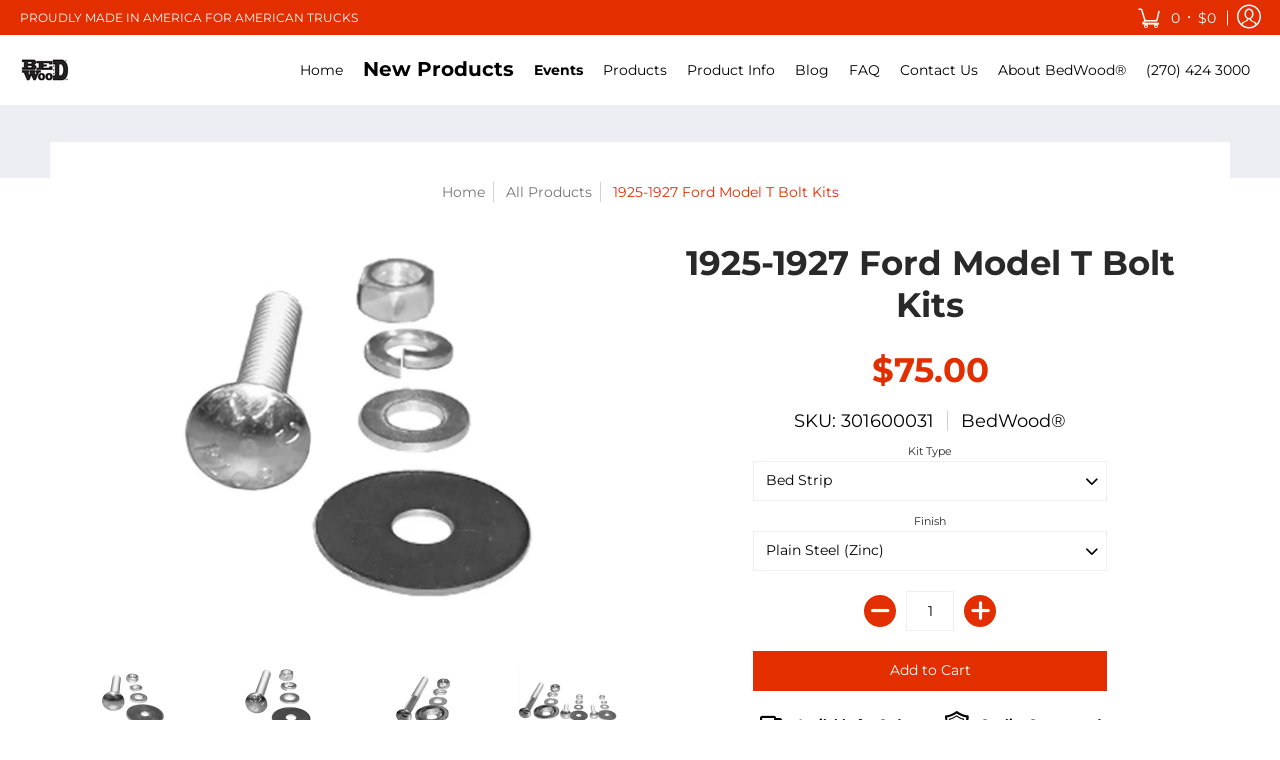

--- FILE ---
content_type: text/html; charset=utf-8
request_url: https://bedwood.com/collections/all-products/products/1925-1927-ford-model-t-bolt-kits
body_size: 94866
content:
<!doctype html>
<html lang="en" class="fonts-loading">
  <head>

   
    <link rel="preload" as="image" href="https://cdn.shopify.com/s/files/1/0268/8499/7174/files/Smoked_Stainless_Steel.webp?v=1747282232" fetchpriority="high">
<script>
    (function(w,d,t,r,u)
    {
        var f,n,i;
        w[u]=w[u]||[],f=function()
        {
            var o={ti:"187007054", tm:"shpfy_ui"};
            o.q=w[u],w[u]=new UET(o),w[u].push("pageLoad")
        },
        n=d.createElement(t),n.src=r,n.async=1,n.onload=n.onreadystatechange=function()
        {
            var s=this.readyState;
            s&&s!=="loaded"&&s!=="complete"||(f(),n.onload=n.onreadystatechange=null)
        },
        i=d.getElementsByTagName(t)[0],i.parentNode.insertBefore(n,i)
    })
    (window,document,"script","//bat.bing.com/bat.js","uetq");

  if (window.location.pathname == '/pages/hardware-kits') {
	window.location.replace('/collections/bolt-kits');
} else if (window.location.pathname == '/pages/angle-strip-kit') {
    window.location.replace('/collections/angle-strips');
} else if (window.location.pathname == '/pages/bed-strip-kits') {
    window.location.replace('/collections/bed-strips');
} else if (window.location.pathname == '/pages/retroliner%C2%AE-universal-truck-wood-bed-kit') {
    window.location.replace('/collections/retroliner%C2%AE');
}

</script>


<meta name="google-site-verification" content="Uf3MbE2qhIequ0_eiOmEQW2X3JpYWA8C7ynjuf4heAY" />
   
  <!-- Global site tag (gtag.js) - Google Analytics -->
<script async src="https://www.googletagmanager.com/gtag/js?id=G-J5T9JLLDQ2"></script>
<script>
  window.dataLayer = window.dataLayer || [];
  function gtag(){window.dataLayer.push(arguments);}
  gtag('js', new Date());

  gtag('config', 'G-J5T9JLLDQ2');
</script>
<!-- Google Tag Manager -->
<script>(function(w,d,s,l,i){w[l]=w[l]||[];w[l].push({'gtm.start':
new Date().getTime(),event:'gtm.js'});var f=d.getElementsByTagName(s)[0],
j=d.createElement(s),dl=l!='dataLayer'?'&l='+l:'';j.async=true;j.src=
'https://www.googletagmanager.com/gtm.js?id='+i+dl;f.parentNode.insertBefore(j,f);
})(window,document,'script','dataLayer','GTM-KV4R2BB9');</script>
<!-- End Google Tag Manager -->
    <!-- Google Tag Manager -->
<script>(function(w,d,s,l,i){w[l]=w[l]||[];w[l].push({'gtm.start':
new Date().getTime(),event:'gtm.js'});var f=d.getElementsByTagName(s)[0],
j=d.createElement(s),dl=l!='dataLayer'?'&l='+l:'';j.async=true;j.src=
'https://www.googletagmanager.com/gtm.js?id='+i+dl;f.parentNode.insertBefore(j,f);
})(window,document,'script','dataLayer','GTM-PHPF7N9');</script>
<!-- End Google Tag Manager -->
    <!-- Global site tag (gtag.js) - Google Analytics -->
<script src="//bedwood.com/cdn/shop/t/10/assets/colorCustom.js?v=69709027363327659421634333557" type="text/javascript"></script>

<script async src="https://www.googletagmanager.com/gtag/js?id=UA-162731483-1"></script>
<script>
  window.dataLayer = window.dataLayer || [];
  function gtag(){dataLayer.push(arguments);}
  gtag('js', new Date());

  gtag('config', 'UA-162731483-1');
</script>
    <meta name="facebook-domain-verification" content="peca9swu01wfwed9c0yh8g3fcgexrd" /><meta charset="utf-8">
<meta http-equiv="X-UA-Compatible" content="IE=edge,chrome=1">
<meta name="viewport" content="width=device-width,initial-scale=1.0,maximum-scale=1"><meta name="description" content="Elevate your vintage 1925 to 1927 Ford truck with our complete bolt kits. These kits are available in plain steel or polished stainless steel for a perfect fit." /><meta name="theme-color" content="#e32e00">
<title>Truck Bolt Kits for 1925-1927 Ford Model Ts | BedWood®</title><link rel="canonical" href="https://bedwood.com/products/1925-1927-ford-model-t-bolt-kits" /><link rel="shortcut icon" href="//bedwood.com/cdn/shop/files/Bedwood_Logo-_Favicon_32x32.png?v=1614317097" type="image/png"><link rel="preload" href="//bedwood.com/cdn/shop/t/10/assets/styles.min.css?v=162149094101773049361709132654" as="style">
<link rel="preload" href="//bedwood.com/cdn/shop/t/10/assets/script.initial.js?v=148606215285951122701634332612" as="script">
<link rel="preload" href="//bedwood.com/cdn/shop/t/10/assets/script.jquery.js?v=35610845562820878421603349159" as="script">
<link rel="preload" href="//bedwood.com/cdn/shop/t/10/assets/script.swiper.js?v=159884672470213990451603349160" as="script">
<link rel="preload" href="//bedwood.com/cdn/shop/t/10/assets/script.min.js?v=87516165986447560861611870869" as="script">

<link rel="preconnect" href="https://cdn.shopify.com">
<link rel="preconnect" href="https://fonts.shopifycdn.com"><style>
  	
  @font-face {
  font-family: Montserrat;
  font-weight: 700;
  font-style: normal;
  font-display: swap;
  src: url("//bedwood.com/cdn/fonts/montserrat/montserrat_n7.3c434e22befd5c18a6b4afadb1e3d77c128c7939.woff2") format("woff2"),
       url("//bedwood.com/cdn/fonts/montserrat/montserrat_n7.5d9fa6e2cae713c8fb539a9876489d86207fe957.woff") format("woff");
}

  @font-face {
  font-family: Montserrat;
  font-weight: 400;
  font-style: normal;
  font-display: swap;
  src: url("//bedwood.com/cdn/fonts/montserrat/montserrat_n4.81949fa0ac9fd2021e16436151e8eaa539321637.woff2") format("woff2"),
       url("//bedwood.com/cdn/fonts/montserrat/montserrat_n4.a6c632ca7b62da89c3594789ba828388aac693fe.woff") format("woff");
}

    
  @font-face {
    font-family: 'Red_Plug_Design_v4';
    src:  
      url(//bedwood.com/cdn/shop/t/10/assets/Red_Plug_Design_v4.woff2?v=47155164934155377441603349158) format('woff2'),
      url(//bedwood.com/cdn/shop/t/10/assets/Red_Plug_Design_v4.woff?v=62137811575620235211603349157) format('woff');
    font-display: swap;
    font-weight: normal;
    font-style: normal;
  }
  
  :root {
    
    /* DEFAULT COLORS */

	--white:#fff;
    --black:#000;
    --body_font_color:#000000;
    --body_font_color_05:rgba(0, 0, 0, 0.05);
    --body_font_color_25:rgba(0, 0, 0, 0.25);
    --body_font_color_50:rgba(0, 0, 0, 0.5);
    --body_font_color_lighten_15:#262626;
    --body_font_color_darken_10:#000000;
    --body_font_hover_color:#000000;
    --headline_font_color:#292929;
    --headline_font_color_00:rgba(41, 41, 41, 0.0);
    --headline_font_color_05:rgba(41, 41, 41, 0.05);
    --headline_font_color_08:rgba(41, 41, 41, 0.08);
    --button_color:#e32e00;
    --button_color_25:rgba(227, 46, 0, 0.25);
    --button_color_lighten_30:#ff977d;
    --button_color_darken_15:#971e00;
    --hover_button_color:#fc3300;
    --line_color:#edeef4;
    --line_color_05:rgba(237, 238, 244, 0.05);
    --line_color_darken_10:#cdd0e1;
    --error_color:#990000;
    --error_color_00:rgba(153, 0, 0, 0.0);
    --error_color_75:rgba(153, 0, 0, 0.75);
    --section_color_primary:#edeef4;
    --section_color_secondary:#f8f8f8;
    --badge_color:#e32e00;
    --badge_background_color:#ffffff;
    --a11ygrey:#767676;
    
    /* DEFAULT FONTS */

    --headline_font:Montserrat, sans-serif;
    --headline_font_fallback:sans-serif;
    --headline_font_weight:700;
  	--headline_font_weight_bold:700;
  	--headline_font_weight_medium:500;
  	--headline_font_style:normal;

    --body_font:Montserrat, sans-serif;
    --body_font_fallback:sans-serif;        
    --body_font_weight:400;
    --body_font_weight_bold:700;
    --body_font_weight_medium:500;
  	--body_font_style:;
    
    /* DEFAULT ICONS */

    --icon_font:'Red_Plug_Design_v4';

    --square_solid: '\e900';
    --square_crossed: '\e905'; 
    --x_only: '\e928';
    --check: '\e91a';

    --box: '\e901';
    --box_check: '\e907';

    --circle: '\e903';
    --circle_check: '\e90f';

    --menu_plus: '\e904';
    --menu_minus: '\e925';
    --menu_times: '\e90c';

    --arrow_down: '\e91c';
    --arrow_left: '\e91d';
    --arrow_right: '\e91e';
    --arrow_up: '\e91f';

    --rss: '\e927';
    --play: '\e940';
    --threed: '\e911';
    --bag: '\e917';
    --cart: '\e902';
    --search: '\e918';
    --account:'\e919';

    --pen: '\e920';
    --pencil: '\e921';
    --edit: '\e922';
    --pencil_ruler: '\e945';
    --fire: '\e95a';
    --cloud: '\e97b';
    --cloud_check: '\e98f';
    --shield: '\e9a1';
    --shield_check: '\e9a4';
    --shield_star: '\e9ac';
    --lock: '\e9b4';
    --lock_encrypt: '\e9ae';
    --gear: '\e9c5';
    --wrench: '\e9c6';
    --screwdriver: '\e9c8';
    --hammer: '\e9c9';
    --hammer_wrench: '\e9cb';
    --wrench_screwdriver: '\e9cc';
    --axe: '\e9ce';
    --trash: '\e9d8';
    --leaf: '\ec9b';
    --recycle: '\e9d7';
    --star: '\e9e9';
    --envelope: '\e9f2';
    --envelope_open: '\e9f3';
    --envelope_letter: '\e9f4';
    --paper_plane: '\e9f9';
    --binoculars: '\ea10';
    --file_text: '\ea22';
    --clipboard_text: '\ea42';
    --clipboard_paper: '\ea44';
    --newsletter: '\ea53';
    --certificate_vert: '\ea57';
    --certificate_horiz: '\ea58';
    --medal: '\ea59';
    --trophy: '\ea5e';
    --ticket: '\ea83';
    --megaphone: '\ea84';
    --camera: '\ea98';
    --bookmark: '\eaa9';
    --user_chat: '\eaba';
    --support: '\eac1';
    --shirt: '\eb02';
    --tank_top: '\eb03';
    --tag: '\eb32';
    --tag_text: '\eb33';
    --credit_card: '\eb36';
    --telephone: '\eb60';
    --telephone_answer: '\eb4d';
    --map: '\eb70';
    --map_marker: '\eb65';
    --map_marker_check: '\eb6a';
    --calendar: '\eb73';
    --smartphone: '\eba6';
    --monitor: '\ebc5';
    --power: '\ebd4';
    --lamp_bright: '\ebda';
    --bubble_text: '\ec0c';
    --bubble_two: '\ec10';
    --bubble_shiny: '\ec12';
    --bubble_chat: '\ec13';
    --heart: '\ec2e';
    --gift: '\ec51';
    --crown: '\ec59';
    --diamond: '\ec5d';
    --diamond_shield: '\ec5c';
    --weight_kg: '\ec75';
    --weight_lb: '\ec76';
    --weight_oz: '\ec77';
    --platter: '\ec7c';
    --piggy_bank: '\eb37';
    --rocket: '\eca8';
    --hand_truck: '\ecb1';
    --truck: '\ecd7';
    --truck_check: '\ecda';
    --box_ship: '\eb1a';
    --cube_ship: '\ed00';
    --cube_return: '\ed05';
    --ghost: '\ed41';
    --witch_hat: '\ed45';
    --halloween: '\ed46';
    --snowman: '\ed47';
    --christmas_tree: '\ed48';
    --easter_egg: '\ed49';
    --bell: '\ed55';
    --volume: '\ed5b';
    --return: '\ed8c';
    --sync: '\ed8d';
    --history: '\ed9a';
    --alarm: '\eda5';
    --pleased: '\ed26';
    --smiley: '\ed1c';
    --horns: '\ef04';
    --thumbs_up: '\edca';
    --thumbs_up_fb: '\edcc';
    --warning_triangle: '\ee23';
    --warning_octagon: '\ee25';
    --stop: '\ee24';
	--facebook: '\e94d';
    --google_plus: '\e94e';
    --instagram: '\e94f';
    --pinterest: '\e952';
    --tumblr: '\e954';
    --twitter: '\e955';
    --vimeo: '\e956';
    --youtube: '\e958';
    
    /* DEFAULT SIZES */
  
	--base:16px;
    --xx_small:calc(var(--base) * 0.75);	/* p  / 12 */
    --x_small:calc(var(--base) * 0.875);	/* h6 / 14 */
    --small:var(--base);					/* h5 / 16 */
    --medium:calc(var(--base) * 1.125);		/* h4 / 18 */
    --large:calc(var(--base) * 1.625);		/* h3 / 26 */
    --x_large:calc(var(--base) * 2.125);	/* h2 / 34 */
    --xx_large:calc(var(--base) * 3);		/* h1 / 48 */
    --jumbo:calc(var(--base) * 4);			/* Icons / 56 */

    --master_spacing:20px;
    --swatches:36px;

  }
  
  
  

  

  .badge {
    height:36px;
    padding:4px;
    width:36px;
  }
  
  

  .placeholder-svg-background {background-image:url('data:image/svg+xml,%3Csvg xmlns=%22http://www.w3.org/2000/svg%22 viewBox=%220 0 1052 400%22%3E%3Cpath d=%22M103 177.9c0-.3-.2-.5-.4-.7-.2-.2-.5-.2-.8-.2l-13.4 3.1c-.3.1-.6.3-.7.6l-.7 2c-.7 1.9-2.6 2.6-3.6 2.9-1.2.3-2.5.6-3.8.9-6.3 1.5-14.1 3.3-21.4 6.6-6.8-6.3-12.7-11.1-15.7-13.5-.5-.4-1.2-.6-1.8-.5-.6.1-1.1.4-1.5.8-.5.3-2.1 1.5-2.8 3.7-2.9 9.4 1.8 15.3 7 19.9-4.9 5.5-8.1 12.9-8.1 22.9 0 36.1 20.1 42.8 33.4 47.3 8.1 2.7 12.7 4.5 12.7 9.6 0 5.4-5.4 7.2-12.8 9.7-14.1 4.7-33.3 11.1-33.3 47.2 0 10.2 3.3 17.7 8.4 23.2-5.3 4.6-10.2 10.6-7.3 20.1.7 2.2 2.2 3.3 2.8 3.7.4.4.9.7 1.5.8h.3c.5 0 1.1-.2 1.5-.5 3.1-2.4 9.2-7.4 16.1-13.9 7.2 3.2 14.9 5 21 6.4 1.4.3 2.6.6 3.8.9 1.1.3 2.9 1 3.6 2.9l.7 2c.1.3.4.6.7.6l13.4 3.1h.2c.2 0 .4-.1.6-.2.2-.2.4-.4.4-.7 6.9-50.3.2-77.3-3.8-93.4-1.3-5.3-2.3-9.2-2.3-12.1s.9-6.8 2.3-12.1c4.1-15.9 10.7-42.8 3.8-93.1zm-64.8 6.4c.5-1.8 2-2.6 2-2.7l.3-.3c.1-.1.2-.2.3-.2.1 0 .2 0 .3.1 2.8 2.3 8.5 6.8 15 12.8-4.2 2.1-8.1 4.7-11.5 8-6.5-5.7-8.4-11-6.4-17.7zm3 201.6c-.1.1-.3.1-.3.1-.1 0-.2 0-.3-.2l-.3-.3s-1.5-.9-2-2.7c-2.1-6.9-.1-12.1 6.8-18.1 3.4 3.3 7.4 5.8 11.6 7.9-6.8 6.3-12.5 11-15.5 13.3zM95 283.3c0 3.2 1 7.1 2.3 12.6 3.9 15.8 10.5 42.3 3.9 91.5l-11.8-2.7-.5-1.5c-.7-2-2.6-3.5-5-4.2-1.2-.3-2.5-.6-3.9-.9-16-3.7-42.8-10-42.8-37.9 0-34.6 18.5-40.8 32-45.3 7.6-2.5 14.2-4.7 14.2-11.6 0-6.8-6.5-8.9-14.1-11.5-13.5-4.5-32.1-10.7-32.1-45.4 0-27.9 26.8-34.2 42.8-37.9 1.4-.3 2.7-.6 3.9-.9 2.5-.6 4.3-2.1 5-4.2l.5-1.5 11.8-2.7c6.6 49.3 0 75.7-3.9 91.5-1.3 5.5-2.3 9.4-2.3 12.6z%22/%3E%3Cpath d=%22M96 372c-1.6 0-2.5 2.8-2.5 5.6s.8 5.6 2.5 5.6 2.5-2.8 2.5-5.6-.9-5.6-2.5-5.6zm0 10.2c-.6 0-1.5-1.8-1.5-4.6s.9-4.6 1.5-4.6 1.5 1.8 1.5 4.6-.9 4.6-1.5 4.6zm0-187.5c1.6 0 2.5-2.8 2.5-5.6s-.8-5.6-2.5-5.6-2.5 2.8-2.5 5.6c0 2.9.9 5.6 2.5 5.6zm0-10.1c.6 0 1.5 1.8 1.5 4.6s-.9 4.6-1.5 4.6-1.5-1.8-1.5-4.6.9-4.6 1.5-4.6zM83.5 296.7c-18.6.8-43.3 5.7-43.3 40.1 0 10.6 3.2 19 9.4 24.8 5 4.7 14.3 9.9 31 9.9 1.8 0 3.6-.1 5.6-.2 6.5-.4 11.9-4.9 13.4-11.1 1.6-6.5 6.1-29.8-4.5-56-1.9-4.7-6.6-7.6-11.6-7.5zm-42.3 40.1c0-33.2 23.8-38.2 41.9-39-.1.2-.2.3-.2.6.2 4.8.4 9.3.6 13.7-.1 23.6-15.1 33.9-28.4 43-2 1.4-3.9 2.6-5.7 4-.2.2-.4.4-.4.6-5.2-5.6-7.8-13.3-7.8-22.9zm8.9 24c.2 0 .3-.1.4-.2 1.8-1.3 3.6-2.6 5.6-3.9 10.8-7.4 23.8-16.3 28-33.3.4 5.8.8 11.1 1.1 15.7-4.8 8.6-12.2 17.7-22.6 27.8-.3.2-.3.6-.3.9-4.5-1.5-8.7-3.7-12.2-6.9.1-.1.1-.1 0-.1zm36 9.5c-5.5.4-14 .3-22-2 9.5-9.3 16.5-17.8 21.4-25.8 1.4 16.4 2.6 26.8 2.6 26.9 0 .2.1.4.2.5-.7.3-1.4.4-2.2.4zm12.5-10.4c-1.1 4.5-4.3 7.9-8.5 9.5v-.2c0-.1-1.4-11.8-2.9-30-.6-7.5-1.3-16.7-1.8-27.3v-.6c0-.1 0-.2-.1-.2-.2-4.1-.4-8.4-.5-12.9 0-.2-.1-.3-.2-.5 4.1.3 7.8 2.9 9.4 6.8 10.7 25.9 6.2 49 4.6 55.4zm1-153c-1.6-6.2-7-10.7-13.4-11.1-20.3-1.3-31.1 4.6-36.6 9.7-6.2 5.8-9.4 14.2-9.4 24.8 0 34.3 24.7 39.3 43.3 40.1h.5c4.8 0 9.3-3 11.1-7.5 10.6-26.2 6.1-49.5 4.5-56zM81 196.6c1.9 0 3.6.1 5.1.2.8.1 1.6.2 2.4.4-.2.2-.3.4-.3.6 0 .1-1.2 10.5-2.6 26.9-4.9-8.1-12-16.5-21.4-25.8-.1-.1-.1-.1-.2-.1 5.8-1.7 11.9-2.2 17-2.2zm-39.8 33.7c0-9.6 2.6-17.3 7.8-22.8 0 .3.1.6.4.8 1.7 1.3 3.5 2.5 5.4 3.8 13.6 9.4 29.1 20.1 28.1 45.6-.2 4.2-.2 7.3-.3 11.2 0 .2.1.3.1.5-18.1-.9-41.5-6.1-41.5-39.1zm43.2 39.1c.1-.1.2-.3.2-.5 0-3.9.1-7 .3-11.2 1-26.6-15.6-38.1-29-47.3-1.9-1.3-3.6-2.5-5.3-3.7-.2-.1-.4-.2-.6-.2l.2-.2c3.5-3.3 7.8-5.5 12.3-7-.2.4-.1.8.2 1.1 10.4 10.2 17.8 19.3 22.7 28.1 3 5.4 4.7 10.3 5.1 14.6.6 7.1 1.2 13 2 20.4 0 .4.4.8.8.8-1.9 3-5.3 4.9-8.9 5.1zm10-7.5c-.7-6.8-1.3-12.5-1.9-19.1-.4-4.5-2.2-9.6-5.2-15.1 1.4-18 2.8-29.6 2.8-29.7v-.3c4.2 1.6 7.4 5 8.5 9.5 1.6 6.3 6 29.1-4.2 54.7zM204.6 71.5c16 0 29.1-13 29.1-29.1s-13-29.1-29.1-29.1-29.1 13-29.1 29.1 13.1 29.1 29.1 29.1zm0-57.1c15.5 0 28.1 12.6 28.1 28.1 0 15.5-12.6 28.1-28.1 28.1S176.5 58 176.5 42.5c0-15.5 12.6-28.1 28.1-28.1z%22/%3E%3Cpath d=%22M227.5 42.7c0 .3.2.5.5.5h3.1c.3 0 .5-.2.5-.5s-.2-.5-.5-.5H228c-.3 0-.5.3-.5.5zm-49.4.5h3.1c.3 0 .5-.2.5-.5s-.2-.5-.5-.5h-3.1c-.3 0-.5.2-.5.5s.2.5.5.5zm26.2 22.2c-.3 0-.5.2-.5.5V69c0 .3.2.5.5.5s.5-.2.5-.5v-3.1c0-.3-.2-.5-.5-.5zm0-45.9c.3 0 .5-.2.5-.5v-3.1c0-.3-.2-.5-.5-.5s-.5.2-.5.5V19c0 .3.2.5.5.5zm12.4 42.9c-.1-.2-.4-.3-.7-.2-.2.1-.3.4-.2.7l1.6 2.7c.1.2.3.2.4.2.1 0 .2 0 .2-.1.2-.1.3-.4.2-.7l-1.5-2.6zm-24.2-39.9c.1.2.3.2.4.2.1 0 .2 0 .2-.1.2-.1.3-.4.2-.7l-1.6-2.7c-.1-.2-.4-.3-.7-.2-.2.1-.3.4-.2.7l1.7 2.8zm-8.3 31.1l-2.8 1.6c-.2.1-.3.4-.2.7.1.2.3.2.4.2.1 0 .2 0 .2-.1l2.8-1.6c.2-.1.3-.4.2-.7 0-.1-.4-.2-.6-.1zm40.6-22.3c.1 0 .2 0 .2-.1l2.8-1.6c.2-.1.3-.4.2-.7-.1-.2-.4-.3-.7-.2l-2.8 1.6c-.2.1-.3.4-.2.7.1.2.3.3.5.3zm3 24l-2.8-1.6c-.2-.1-.5-.1-.7.2-.1.2-.1.5.2.7l2.8 1.6c.1 0 .2.1.2.1.2 0 .3-.1.4-.2.2-.4.2-.7-.1-.8zm-46.4-25.7l2.8 1.6c.1 0 .2.1.2.1.2 0 .3-.1.4-.2.1-.2.1-.5-.2-.7l-2.8-1.6c-.2-.1-.5-.1-.7.2s.1.5.3.6zm11.8 32.6c-.2-.1-.5-.1-.7.2l-1.6 2.8c-.1.2-.1.5.2.7.1 0 .2.1.2.1.2 0 .3-.1.4-.2l1.6-2.8c.2-.4.1-.7-.1-.8zM216 22.7c.1 0 .2.1.2.1.2 0 .3-.1.4-.2l1.6-2.8c.1-.2.1-.5-.2-.7-.2-.1-.5-.1-.7.2l-1.6 2.8c0 .1.1.4.3.6zm-12.9 19.1s.1 0 .1.1c-.1.2-.1.5-.1.7l1.4 11.2c.1 1.1.4 2.2.9 3.2l.9 1.9c.1.2.3.3.5.3h.1c.2 0 .4-.2.4-.4l.3-2.1c.2-1.1.2-2.4.1-3.6l-1.2-10h13.2c2 0 4 0 5.9-.5.2-.1.4-.1.4-.4 0-.2-.2-.4-.4-.4-1.9-.5-3.9-.7-5.9-.7h-14c-.3-.3-.7-.4-1.2-.3-.3 0-.5.1-.7.3 0 0 0-.1-.1-.1l-18.1-14.8c-.2-.2-.5-.1-.7.1-.2.2-.1.5.1.7l18.1 14.8zm16.5.4c1.1 0 2.2-.2 3.3 0-1.1.2-2.2 0-3.3 0h-13.4 13.4z%22/%3E%3Cpath d=%22M211.3 38.3c.3 0 .5-.2.5-.5V27c0-.3-.2-.5-.5-.5s-.5.2-.5.5v10.9c0 .2.2.4.5.4zm-3-2.1c.3 0 .5-.2.5-.5v-6.5c0-.3-.2-.5-.5-.5s-.5.2-.5.5v6.5c0 .2.2.5.5.5zm-57.7-2h5.9c.3 0 .5-.2.5-.5s-.2-.5-.5-.5h-5.9c-.3 0-.5.2-.5.5s.2.5.5.5zm-8.1 5h2.4c.3 0 .5-.2.5-.5s-.2-.5-.5-.5h-2.4c-.3 0-.5.2-.5.5s.3.5.5.5zm13.1 4.5c0 .3.2.5.5.5h2.8c.3 0 .5-.2.5-.5s-.2-.5-.5-.5h-2.8c-.2 0-.5.3-.5.5zm-13.8 6.5h4c.3 0 .5-.2.5-.5s-.2-.5-.5-.5h-4c-.3 0-.5.2-.5.5s.2.5.5.5zm6.9 0h1.5c.3 0 .5-.2.5-.5s-.2-.5-.5-.5h-1.5c-.3 0-.5.2-.5.5s.3.5.5.5zm-34.9-16h5.9c.3 0 .5-.2.5-.5s-.2-.5-.5-.5h-5.9c-.3 0-.5.2-.5.5s.2.5.5.5zm-6.4 0h2.1c.3 0 .5-.2.5-.5s-.2-.5-.5-.5h-2.1c-.3 0-.5.2-.5.5s.3.5.5.5zm-11.3 0h5.3c.3 0 .5-.2.5-.5s-.2-.5-.5-.5h-5.3c-.3 0-.5.2-.5.5s.2.5.5.5zm20.4 9.5c0 .3.2.5.5.5h7.7c.3 0 .5-.2.5-.5s-.2-.5-.5-.5H117c-.3 0-.5.3-.5.5zm-4.8.5h2c.3 0 .5-.2.5-.5s-.2-.5-.5-.5h-2c-.3 0-.5.2-.5.5s.3.5.5.5zm-11.8 5.5c0 .3.2.5.5.5h5.5c.3 0 .5-.2.5-.5s-.2-.5-.5-.5h-5.5c-.3 0-.5.3-.5.5zM83.3 34.2h5.1c.3 0 .5-.2.5-.5s-.2-.5-.5-.5h-5.1c-.3 0-.5.2-.5.5s.3.5.5.5zm9 4h4.1c.3 0 .5-.2.5-.5s-.2-.5-.5-.5h-4.1c-.3 0-.5.2-.5.5s.3.5.5.5zm-9.5 1h2.4c.3 0 .5-.2.5-.5s-.2-.5-.5-.5h-2.4c-.3 0-.5.2-.5.5s.2.5.5.5zm-9.2-1h4.1c.3 0 .5-.2.5-.5s-.2-.5-.5-.5h-4.1c-.3 0-.5.2-.5.5s.2.5.5.5zm14 11.5c0 .3.2.5.5.5h1.5c.3 0 .5-.2.5-.5s-.2-.5-.5-.5h-1.5c-.3 0-.5.3-.5.5z%22/%3E%3Cpath d=%22M54.8 56.8v-.3c0-.1-.2-.3-.2-.3h5.2v1.5c0 1.3 1 2.5 2.3 2.5h6.7c1.3 0 2-1.2 2-2.5v-1.4h57v1.3c0 1.3 1.2 2.5 2.5 2.5h6.7c1.3 0 2.8-1.2 2.8-2.5v-1.5h28.5c.5 3 3.1 6 6.4 6h3.3c5.3 7 13.5 12.1 22.9 13.2.4 1.7 1.9 3 3.7 3s3.4-1.4 3.7-3.1c9.5-1.1 17.7-6 23-13.4.2.1.3.3.5.3h3.4c2.8 0 5.2-2 6.1-5H283l79.2.1c2.2 0 4.4-.6 6.3-1.8 4.5-3 10-7.5 10-12.6s-5.4-9.7-10-12.6c-1.9-1.2-4-1.8-6.3-1.8l-120.5.1c-.5-3.1-3.1-5.4-6.4-5.4h-3.8c-.1 0-.2-.1-.3-.1-6-8.2-15.7-13.5-26.7-13.5-10.9 0-20.6 5.6-26.6 13.6h-3.3c-2.8 0-5.2 2-6.1 4h-28.8V26c0-1.3-1.4-2.8-2.8-2.8h-6.7c-1.3 0-2.5 1.4-2.5 2.8v1.3h-57V26c0-1.3-.6-2.8-2-2.8H62c-1.3 0-2.3 1.4-2.3 2.8v1.2h-5V27c0-3.3-2.8-5.7-6.1-5.7H31.2c-3.3 0-6.4 2.4-6.4 5.7v29.8c0 3.3 3.1 5.5 6.4 5.5h17.5c3.3-.1 6.1-2.3 6.1-5.5zm149.8 20.4c-1.2 0-2.3-.8-2.7-1.9.9.1 1.8.1 2.7.1s1.8 0 2.7-.1c-.4 1.1-1.4 1.9-2.7 1.9zM367.4 32c3.4 2.2 9.1 6.6 9.1 11 0 2.8-2.3 5.4-4.8 7.6-.1-.1-.2-.4-.4-.4h-7.1c-.3 0-.5.2-.5.5s.2.5.5.5h6.6c-1.2 1-2.3 1.9-3.3 2.6-1.5 1-3.3 1.6-5.2 1.6l-120.4.1V35.2h2.7c.3 0 .5-.2.5-.5s-.2-.5-.5-.5h-2.7v-3.7h120.4c1.7 0 3.5.5 5.1 1.5zm-132-6.8c2.5 0 4.4 1.8 4.4 4.2v25.9c0 2.5-2 4.8-4.4 4.8h-2.8c3.2-5 5-11.1 5-17.5s-1.8-12.5-5-17.5h2.8zm-30.8-13.7c17.1 0 31 13.9 31 31s-13.9 31-31 31-31-13.9-31-31 13.9-31 31-31zm-30 13.7h2c-3.2 5-5 11.1-5 17.5s1.8 12.5 5 17.5h-2c-2.5 0-4.9-2.4-4.9-4.8V29.5c.1-2.5 2.5-4.3 4.9-4.3zm-6.8 4v20h-2.3c-.3 0-.5.2-.5.5s.2.5.5.5h2.3v4h-28v-25h28zm-30 28.6c0 .2-.2.4-.4.4h-7.1c-.2 0-.4-.2-.4-.4V25.7c0-.2.2-.4.4-.4h7.1c.2 0 .4.2.4.4v32.1zm-10-28.4v7.9h-4.1c-.3 0-.5.2-.5.5s.2.5.5.5h4.1v16.1h-57v-25h57zm-58 28.4c0 .2-.2.4-.4.4h-7.1c-.2 0-.4-.2-.4-.4V25.7c0-.2.2-.4.4-.4h7.1c.2 0 .4.2.4.4v32.1zm-10-3.6H49c-1.9 0-3.2-1.4-3.2-3.2v-5.6c0-.1-.2-.1-.2-.1h7.2v2.6c0 .6.4 1 1 1s1-.4 1-1v-12c0-.6-.4-1-1-1s-1 .4-1 1v2.3h-7v-5.5c0-1.8 1.4-3.5 3.2-3.5h10.8v25zm-16-21.5v5.5h-13V27.4c0-.7.5-1.1 1.2-1.1h15.9c.7 0 1.3 0 1.3 1H49c-3-.1-5.2 2.5-5.2 5.4zm-13.4 7.5h22.4v3H30.4c-.4 0-.6-.6-.6-1v-.8c0-.3.2-1.2.6-1.2zm.4 5h12.9s.1 0 .1.1V51c0 3 2.3 5.2 5.2 5.2h.2c0 1-.6 1-1.3 1H32c-.7 0-1.2-.1-1.2-.9V45.2zm-4 11.6V27c0-2.2 2.2-3.7 4.4-3.7h17.5c2.2 0 4.1 1.6 4.1 3.7v.3h-2.6c0-1-1.1-2-2.3-2H32c-1.3 0-2.2.8-2.2 2.1v11.5c-1 .3-2 1.4-2 2.6v.8c0 1.3 1 2.3 2 2.6v11.5c0 1.3.9 1.9 2.2 1.9h15.9c1.3 0 2.3-1 2.3-2h2.4s.1.2.1.3v.3c0 2.2-1.9 3.5-4.1 3.5H31.2c-2.2-.2-4.4-1.5-4.4-3.6z%22/%3E%3Cpath d=%22M246.9 51.2h5.9c.3 0 .5-.2.5-.5s-.2-.5-.5-.5h-5.9c-.3 0-.5.2-.5.5s.2.5.5.5zm25.5 0h3.9c.3 0 .5-.2.5-.5s-.2-.5-.5-.5h-3.9c-.3 0-.5.2-.5.5s.3.5.5.5zm5.8-4.5c0 .3.2.5.5.5h2.4c.3 0 .5-.2.5-.5s-.2-.5-.5-.5h-2.4c-.2 0-.5.3-.5.5zm-22.4-5.5h5.3c.3 0 .5-.2.5-.5s-.2-.5-.5-.5h-5.3c-.3 0-.5.2-.5.5s.3.5.5.5zm16.4-.5c0 .3.2.5.5.5h7.2c.3 0 .5-.2.5-.5s-.2-.5-.5-.5h-7.2c-.3 0-.5.3-.5.5zm38.3-5.5h5.9c.3 0 .5-.2.5-.5s-.2-.5-.5-.5h-5.9c-.3 0-.5.2-.5.5s.3.5.5.5zm47.9 16h2.3c.3 0 .5-.2.5-.5s-.2-.5-.5-.5h-2.3c-.3 0-.5.2-.5.5s.2.5.5.5zm-7.9-5h-2.4c-.3 0-.5.2-.5.5s.2.5.5.5h2.4c.3 0 .5-.2.5-.5s-.2-.5-.5-.5zm13.1-5h4.1c.3 0 .5-.2.5-.5s-.2-.5-.5-.5h-4.1c-.3 0-.5.2-.5.5s.2.5.5.5zm-4.1-6h1.5c.3 0 .5-.2.5-.5s-.2-.5-.5-.5h-1.5c-.3 0-.5.2-.5.5s.2.5.5.5zm-14.6 0h8.9c.3 0 .5-.2.5-.5s-.2-.5-.5-.5h-8.9c-.3 0-.5.2-.5.5s.2.5.5.5zm-11.7 0h2.8c.3 0 .5-.2.5-.5s-.2-.5-.5-.5h-2.8c-.3 0-.5.2-.5.5s.2.5.5.5zm-52.6 15.5c0 .3.2.5.5.5h2.3c.3 0 .5-.2.5-.5s-.2-.5-.5-.5h-2.3c-.3 0-.5.3-.5.5zm34.8 0c0 .3.2.5.5.5h2.3c.3 0 .5-.2.5-.5s-.2-.5-.5-.5h-2.3c-.3 0-.5.3-.5.5zm-17-4c0 .3.2.5.5.5h2.3c.3 0 .5-.2.5-.5s-.2-.5-.5-.5h-2.3c-.3 0-.5.3-.5.5zm-2.6-5.5h4.5c.3 0 .5-.2.5-.5s-.2-.5-.5-.5h-4.5c-.3 0-.5.2-.5.5s.3.5.5.5zm41.5 9H335c-.3 0-.5.2-.5.5s.2.5.5.5h2.3c.3 0 .5-.2.5-.5s-.2-.5-.5-.5zm-2.3-3.5c0-.3-.2-.5-.5-.5h-2.4c-.3 0-.5.2-.5.5s.2.5.5.5h2.4c.3 0 .5-.2.5-.5zm-5.9-5.5h4.5c.3 0 .5-.2.5-.5s-.2-.5-.5-.5h-4.5c-.3 0-.5.2-.5.5s.2.5.5.5zm-38.9 5c1.7 0 3.2-1.4 3.2-3.2s-1.4-3.2-3.2-3.2-3.2 1.5-3.2 3.2 1.4 3.2 3.2 3.2zm0-4.4c.6 0 1.2.5 1.2 1.2s-.5 1.2-1.2 1.2-1.2-.6-1.2-1.2.5-1.2 1.2-1.2zm16.1 4.4c1.7 0 3.2-1.4 3.2-3.2s-1.4-3.2-3.2-3.2-3.2 1.4-3.2 3.2 1.5 3.2 3.2 3.2zm0-4.4c.6 0 1.2.5 1.2 1.2s-.5 1.2-1.2 1.2-1.2-.5-1.2-1.2.6-1.2 1.2-1.2zm16.2 4.4c1.7 0 3.2-1.4 3.2-3.2s-1.4-3.2-3.2-3.2-3.2 1.4-3.2 3.2 1.4 3.2 3.2 3.2zm0-4.4c.6 0 1.2.5 1.2 1.2s-.5 1.2-1.2 1.2c-.6 0-1.2-.5-1.2-1.2s.5-1.2 1.2-1.2zm13 1.2c0 1.7 1.4 3.2 3.2 3.2s3.2-1.4 3.2-3.2-1.4-3.2-3.2-3.2-3.2 1.5-3.2 3.2zm3.1-1.2c.6 0 1.2.5 1.2 1.2s-.5 1.2-1.2 1.2c-.6 0-1.2-.5-1.2-1.2s.6-1.2 1.2-1.2zM76.4 43.7c0 .3.2.5.5.5h4.7c.3 0 .5-.2.5-.5s-.2-.5-.5-.5h-4.7c-.2 0-.5.3-.5.5zm196.1-8.5h2.9c.3 0 .5-.2.5-.5s-.2-.5-.5-.5h-2.9c-.3 0-.5.2-.5.5s.3.5.5.5zm-66.5 280c-.2-.2-.5-.2-.7-.1-.2.2-.2.5-.1.7 1 1.2 2.1 2.3 3.2 3.3.1.1.2.1.3.1.1 0 .3-.1.4-.2.2-.2.2-.5 0-.7-1-.9-2.1-1.9-3.1-3.1zm59.6-21.8c0-5.2-1.1-10.2-3.3-14.8-.1-.2-.4-.4-.7-.2-.2.1-.4.4-.2.7 2.2 4.5 3.2 9.3 3.2 14.4 0 18.4-15 33.3-33.3 33.3-7.1 0-13.8-2.2-19.5-6.3-.2-.2-.5-.1-.7.1-.2.2-.1.5.1.7 5.9 4.2 12.8 6.5 20.1 6.5 18.9 0 34.3-15.4 34.3-34.4zm-6.9-18.9c.1.1.3.2.4.2.1 0 .2 0 .3-.1.2-.2.3-.5.1-.7-1-1.4-2-2.7-3.2-4-.2-.2-.5-.2-.7 0-.2.2-.2.5 0 .7 1.1 1.3 2.2 2.6 3.1 3.9zm-12.6-10.9c2.3 1.1 4.4 2.5 6.3 4.1.1.1.2.1.3.1.1 0 .3-.1.4-.2.2-.2.1-.5-.1-.7-2-1.7-4.2-3.1-6.5-4.2-.2-.1-.5 0-.7.2-.1.2 0 .5.3.7zm-48.2 29.8c0-18.4 15-33.3 33.3-33.3 3.2 0 6.5.5 9.5 1.4.3.1.5-.1.6-.3.1-.3-.1-.5-.3-.6-3.2-.9-6.5-1.4-9.8-1.4-18.9 0-34.3 15.4-34.3 34.3 0 2.1.2 4.3.6 6.3 0 .2.3.4.5.4h.1c.3-.1.5-.3.4-.6-.4-2-.6-4.1-.6-6.2zm1.6 10c-.1-.3-.4-.4-.6-.3-.3.1-.4.4-.3.6.7 2.3 1.7 4.6 2.9 6.7.1.2.3.3.4.3.1 0 .2 0 .2-.1.2-.1.3-.4.2-.7-1.2-2-2.1-4.2-2.8-6.5z%22/%3E%3Cpath d=%22M231.3 315c11.9 0 21.6-9.7 21.6-21.6s-9.7-21.6-21.6-21.6-21.6 9.7-21.6 21.6 9.7 21.6 21.6 21.6zm0-41.1c4.6 0 8.8 1.6 12.1 4.3l-10 12.1c-.2.2-.1.5.1.7.1.1.2.1.3.1.1 0 .3-.1.4-.2l10-12.1c4.1 3.6 6.7 8.8 6.7 14.7 0 10.8-8.8 19.6-19.6 19.6-4.5 0-8.6-1.5-11.9-4.1l10-12.1c.2-.2.1-.5-.1-.7-.2-.2-.5-.1-.7.1l-10 12.1c-1.2-1-2.2-2.1-3.1-3.4l.1-.1 19.4-23.5c.2-.2.1-.5-.1-.7-.2-.2-.5-.1-.7.1L215 304.2c-2-3.1-3.2-6.7-3.2-10.6-.1-11 8.7-19.7 19.5-19.7zm44.7 19.5c0 2.3.4 4.5 1.2 6.7.1.2.3.3.5.3h.2c.3-.1.4-.4.3-.6-.8-2-1.1-4.2-1.1-6.3 0-10 8.1-18.1 18.1-18.1 6.4 0 12.4 3.4 15.6 8.9.1.2.4.3.7.2.2-.1.3-.4.2-.7-3.4-5.8-9.7-9.4-16.5-9.4-10.6-.1-19.2 8.5-19.2 19zm19.2 18.2c-5.7 0-10.9-2.6-14.4-7.1-.2-.2-.5-.3-.7-.1-.2.2-.3.5-.1.7 3.7 4.7 9.2 7.4 15.2 7.4 10.6 0 19.1-8.6 19.1-19.1 0-1.3-.1-2.6-.4-3.9-.1-.3-.3-.4-.6-.4-.3.1-.4.3-.4.6.2 1.2.4 2.4.4 3.7 0 10-8.1 18.2-18.1 18.2zm99.6-44.4c0-.6-.4-1-1-1h-43c-.6 0-1 .4-1 1v53c0 .6.4 1 1 1h43c.6 0 1-.4 1-1v-53zm-1 52h-42v-51h42v51z%22/%3E%3Cpath d=%22M379.8 271.7c0-.3-.2-.5-.5-.5h-12c-.3 0-.5.2-.5.5v43c0 .3.2.5.5.5h12c.3 0 .5-.2.5-.5v-43zm-12 .5h11v42h-11v-42zm-142 36.9c.1.1.2.1.3.1.1 0 .3-.1.4-.2l18.3-22.3c.2-.2.1-.5-.1-.7s-.5-.1-.7.1l-18.3 22.3c-.1.2-.1.6.1.7zm85.5-53.5c.3 0 .5-.2.5-.5v-8.9l4.6.7c.3 0 .6-.1.6-.4 0-.3-.1-.5-.4-.6l-5.1-.8c-.1 0-.4 0-.5.1-.1.1-.2.2-.2.4v9.5c0 .3.2.5.5.5zm11.9-7.7l15.6 2.4h.1c.2 0 .5-.2.5-.4 0-.3-.1-.5-.4-.6l-15.6-2.4c-.3 0-.5.1-.6.4 0 .3.1.6.4.6zm16.1 60.4c-.3 0-.5.2-.5.5v26.3c0 .3.2.5.5.5s.5-.2.5-.5v-26.3c0-.3-.2-.5-.5-.5zm0-20.5c-.3 0-.5.2-.5.5v13.9c0 .3.2.5.5.5s.5-.2.5-.5v-13.9c0-.2-.2-.5-.5-.5zm-28-17.2c.3 0 .5-.2.5-.5v-9c0-.3-.2-.5-.5-.5s-.5.2-.5.5v9c0 .3.2.5.5.5zm-16.1 37.5c-3.2 0-6.2-1-8.7-2.8-.2-.2-.5-.1-.7.1-.2.2-.1.5.1.7 2.7 2 5.9 3 9.3 3 8.6 0 15.7-7 15.7-15.7 0-1.7-.3-3.4-.8-5-.1-.3-.4-.4-.6-.3-.3.1-.4.4-.3.6.5 1.5.8 3.1.8 4.7-.1 8.1-6.7 14.7-14.8 14.7zm0-30.3c-8.6 0-15.7 7-15.7 15.7 0 2.8.8 5.6 2.2 8 .1.2.3.2.4.2.1 0 .2 0 .3-.1.2-.1.3-.4.2-.7-1.4-2.3-2.1-4.9-2.1-7.5 0-8.1 6.6-14.7 14.7-14.7 4.3 0 8.4 1.9 11.2 5.2.2.2.5.2.7.1.2-.2.2-.5.1-.7-3-3.5-7.4-5.5-12-5.5zm-82.5 57.4c.3.1.6.2.9.2.7 0 1.5-.4 1.8-1.1.5-1 .1-2.2-.9-2.7s-2.2-.1-2.7.9-.1 2.2.9 2.7zm-.1-2.2c.2-.5.8-.7 1.3-.5.5.2.7.8.5 1.3-.2.5-.8.7-1.3.5-.5-.2-.7-.8-.5-1.3z%22/%3E%3Cpath d=%22M447.3 179.2h-11.5v-1.5c0-.6-.4-1.5-.9-1.5H135.2c-.6 0-1.5.9-1.5 1.5v7.5h-2.4c-.6 0-.6.4-.6.9v203.2c0 .6 0 .9.6.9h308.4c.6 0 1-.3 1-.9v-4.1h6.5c.6 0 1.5-.5 1.5-1V179.9c.1-.6-.8-.7-1.4-.7zm-311.5-1h298v7h-298v-7zm280 21.6h-1.3c-.3 0-.5.2-.5.5s.3.5.5.5l.4.2c.2 0 .4.3.6.3.1 0 .3-.5.3-.5v127h-.1c-.4 0-1.1.2-2.8 1.6-.2.2-.2.5-.1.7.1.1.2.2.4.2.1 0 .2 0 .3-.1 1.6-1.3 2.1-1.4 2.2-1.4v-.5.5h.1v59.6H178.6c2.6-3 2.2-7.2.3-10-1.8-2.6-4.8-4.5-9-5.7-1-.3-2.1-.5-3.1-.7-2-.4-4-.9-5.9-1.7-2.5-1.1-5.1-3.4-5.3-6.5 0-.5 0-1.1.1-1.7.1-1.5.3-3-.7-4.2-1.6-2-4.8-1.1-7.1.7l-.3.3c-1.7 1.4-3.6 2.9-5.6 2.4-.2 0-.1 0-.2.1-2.1 1.5-6.9 1.8-8.9.2v-50.3c0-.1.8-.2 1.9-.4.3 0 .4-.3.3-.6 0-.3-.1-.5-.4-.4-.9.1-1.8.3-1.8.4V275h-.1.1c.2 0 .3-.1.4-.3.1-.3.2-.5-.1-.7-.2-.1-.3-.2-.3-.3V256c3 .6 5.6 1.2 8.3 1.7 3 .6 6.1 1.3 9.4 1.9 3.9.8 8.1 2 9.5 5.3 1.4 3.4-.9 7.1-2.8 10.5l-.5.9c-2.5 4.3-3.2 9.9.5 12.2 1.3.8 2.8 1 4.3 1.3 2.1.3 3.9.6 4.6 2.2.4.8.4 1.6.3 2.5-.1.8-.2 1.7-.3 2.5-.2 1.6-.4 3.2-.3 4.8.2 2.4 1.3 5.3 4 6.3.5.2 1 .3 1.6.3 1.6 0 3.7-.6 5-1.6.2-.1.5-.3.5-.4v32.7c0 5.4 4.4 10 9.8 10h11.1c-.1 0-.2.1-.2.3v.2c0 1 .2 1.9.7 2.9.1.2.3.3.5.3.1 0 .1 0 .2-.1.2-.1.4-.4.2-.7-.4-.8-.6-1.7-.6-2.5v-.1c0-.2-.1-.3-.2-.3H214v6.4c0 .6.5.6 1.1.6h15.3c.6 0 .7-.1.7-.6v-6.4h57.3c-.1 0-.3.7-.6 1.1-.2.2-.1.5.1.7.1.1.2.1.3.1.1 0 .3 0 .4-.1.4-.5.7-.7.8-1.7h17.3c.1 0 .1-.1.2-.1l34-5.3c2.5-.4 4.3-2.6 4.3-5.1v-3.5h54.9c1.7 0 3.1-1.1 3.1-2.7v-78.1c0-1.7-1.4-3.2-3.1-3.2h-54.9v-3.1c0-2.6-1.8-4.7-4.3-5.1l-14.7-2.3c-.3-1.1-.3-2.1.1-2.9 1-2 4-2.9 6.9-3.9 2.4-.8 4.6-1.5 5.7-2.7l.9-1.2c.3-.5.6-.9.9-1.3 1.1-1.1 3.1-1.6 5.2-1.2 1.6.3 3.2 1 4.5 2.1.8.7 1.5 1.5 2.3 2.4 1.6 1.8 3.2 3.7 5.7 4.2 1.5.3 3.8.1 5.4-1.1.9-.7 1.5-1.6 1.6-2.6.1-.9-.2-1.8-.4-2.5l-.9-2.4c-.6-1.6-1.3-3.2-1.6-4.9-1-5.7 3.8-7.2 8.8-8.8 1.1-.4 2.3-.7 3.4-1.1 2.3-.9 3.5-2.3 3.2-3.7-.3-1.3-1.6-1.9-2.5-2.3-1.5-.6-3.1-1-4.7-1.3-.4-.1-.8-.1-1.2-.2-1.1-.2-2.1-.3-3.1-.7-2.6-.9-4.7-3-6.5-4.8-1.6-1.6-2.5-2.6-2.7-4.8-.5-5.9 6.6-7 11.6-8h11.1c0 1-.1 1.2-.4 1.6-.1.2-.1.5.2.7.1 0 .2.1.2.1.2 0 .3-.1.4-.3.3-.6.5-1.3.5-2.1l1.2.3c.2 0 .4-.2.5-.2H416v12.7zm-175 35.4v2h-36v-2h36zm65 5v30.1c-3-1.5-6.8-2.4-10.6-2.4-11.3 0-20.9 7.4-24.2 17.6-1.2-5.9-3.6-11.4-7-16l3.4-3.1c.9-.8 1-2.3.2-3.2l-1.2-1.3c-.8-.9-2.3-1-3.2-.2l-3.3 3c-7.3-7.3-17.4-11.9-28.6-11.9-6.7 0-13 1.6-18.6 4.5l-3.1-4.7c-.3-.5-.9-.6-1.4-.3l-4.4 2.9c-.2.1-.4.4-.4.6s0 .5.1.8l3 4.6c-9.6 7.4-15.8 19-15.8 32 0 10.1 3.7 19.4 9.9 26.5l-4.3 4.6c-.2.2-.3.5-.3.7 0 .3.1.5.3.7l3.9 3.6c.2.2.4.3.7.3.3 0 .5-.1.7-.3l4.2-4.5c1.5 1.2 3.2 2.4 4.9 3.4l-1.8 4c-.7 1.6 0 3.6 1.6 4.3l2.5 1.2c.4.2.9.3 1.4.3 1.2 0 2.4-.7 2.9-1.9l1.9-4.1c.5.2 1.1.3 1.6.5l-.6 3.5c-.2 1.2.6 2.4 1.9 2.6l1.8.3h.4c1.1 0 2-.8 2.2-1.9l.5-3.3c1.4.1 2.8.2 4.2.2 19.6 0 36.1-14.1 39.7-32.7 3.3 10.2 12.9 17.6 24.2 17.6 3.9 0 7.5-.9 10.8-2.4-.1.1-.2.2-.2.4v30.4H186.4c-4.3 0-7.8-3.7-7.8-8v-91.6c0-4.3 3.5-7.4 7.8-7.4h119.4zm-11-6h-3v-3.9c0-.3-.2-.5-.5-.5s-.5.2-.5.5v3.9h-2v-3.9c0-.3-.2-.5-.5-.5s-.5.2-.5.5v3.9h-2v-3.9c0-.3-.2-.5-.5-.5s-.5.2-.5.5v3.9h-3v-3.9c0-.3-.2-.5-.5-.5s-.5.2-.5.5v3.9h-2v-3.9c0-.3-.2-.5-.5-.5s-.5.2-.5.5v3.9h-2v-3.9c0-.3-.2-.5-.5-.5s-.5.2-.5.5v3.9h-3v-3.9c0-.3-.2-.5-.5-.5s-.5.2-.5.5v3.9h-2v-3.9c0-.3-.2-.5-.5-.5s-.5.2-.5.5v3.9h-3v-6.6s.4-.4.5-.4h29.5c.1 0 0 .4 0 .4v6.6zm-30 1h30v.1l-3.4 1.9h-22.7l-3.9-2zm75.4 9.8c1.5.2 2.6 1.5 2.6 3.1v90.8c0 1.6-1.1 2.9-2.6 3.1l-33.4 5.1v-30.2c0-.3-.2-.5-.5-.5h-.1c8.5-4.1 14.4-12.8 14.4-22.9 0-9.8-5.6-18.4-13.8-22.6v-31l33.4 5.1zm4.6 8.2h54.9c.6 0 1.1.6 1.1 1.2v78.1c0 .6-.5.7-1.1.7h-54.9v-80zm-26.2 40.2c0 12.9-10.5 23.4-23.4 23.4s-23.4-10.5-23.4-23.4 10.5-23.4 23.4-23.4 23.4 10.5 23.4 23.4zm-96.7 39.4c1.4.3 2.8.6 4.2.8l-.5 3.3c-.1.7-.8 1.1-1.4 1l-1.8-.3c-.7-.1-1.1-.8-1-1.4l.5-3.4zm-15.7-10.2l-2.3-2.1c-6.9-7-11.2-16.5-11.2-27.1 0-12.8 6.3-24.1 15.9-31.1l2.8-1.9c5.8-3.5 12.5-5.5 19.8-5.5 21.2 0 38.5 17.3 38.5 38.5s-17.3 38.5-38.5 38.5c-9.5 0-18.2-3.5-25-9.3zm12.1 9.2l-1.9 4c-.5 1.1-1.9 1.6-3 1.1l-2.5-1.2c-1.1-.5-1.6-1.9-1.1-3l1.8-3.9c2.2 1.2 4.4 2.2 6.7 3zm-15.7-9.8c.6.6 1.2 1.1 1.8 1.7l-3.4 3.7-2.4-2.2 3.5-3.7.5.5zm7.8-63.3c-.8.5-1.5.9-2.2 1.5l-2.4-3.6 2.7-1.8 2.4 3.7-.5.2zm50.1 6.8l3.3-3c.5-.5 1.3-.4 1.8.1l1.2 1.3c.5.5.4 1.3-.1 1.8l-3.4 3c-.8-1.1-1.8-2.1-2.8-3.2zm-44.7 83.7h3c-.2 0 0 .1 0 .3v2.7c0 .3.2.5.5.5s.5-.2.5-.5v-2.7c0-.2-.5-.3-.7-.3h3.2c-.2 0-.5.1-.5.3v2.7c0 .3.2.5.5.5s.5-.2.5-.5v-2.7c0-.2 0-.3-.2-.3h3.2c-.2 0 0 .1 0 .3v2.7c0 .3.2.5.5.5s.5-.2.5-.5v-2.7c0-.2-.4-.3-.6-.3h2.6v5h-13v-5zm147.7-162c-4.1 1-8 3.2-7.6 8.1.2 2.5 1.2 3.7 2.9 5.4 1.9 1.9 4.1 4.1 6.9 5.1 1.1.4 2.2.5 3.3.7.4.1.8.1 1.2.2 1.5.3 3.1.7 4.5 1.2 1.2.5 1.8.9 1.9 1.6.3 1.3-1.7 2.2-2.5 2.6-1 .4-2.1.8-3.3 1.1-5 1.6-10.7 3.3-9.5 9.9.3 1.8 1 3.4 1.6 5.1.3.8.6 1.5.9 2.3.2.6.5 1.4.4 2.1-.1.8-.5 1.4-1.2 1.9-1.3 1-3.3 1.2-4.6.9-2.2-.4-3.6-2.1-5.2-3.9-.8-.9-1.6-1.8-2.4-2.5-1.4-1.2-3.1-2-4.9-2.3-2.4-.5-4.7.1-6.1 1.5-.4.4-.8.9-1.1 1.4-.3.4-.5.8-.8 1.1-.9 1.1-3 1.7-5.3 2.4-3.1 1-6.3 2-7.5 4.4-.5.9-.5 2-.3 3.1l-18.3-2.6c-.1 0-.1.2-.2.2h-11.5l1.7-1.4s0-.2.1-.2.1-.1.1-.2.1-.1.1-.2 0-.1.1-.2v-8.6c0-1.1-.8-2.3-2-2.3h-29.5c-1.2 0-2.5 1.3-2.5 2.3v8.3l.2.1c0 .1.1.1.1.2s.1.1.1.2.1.1.1.2.1.1.2.1c0 0 0 .3.1.3l1.7 1.4H243v-4.5c0-.6-.8-.5-1.4-.5H222v-2.5c0-.5-.2-.9-.7-1l-22.9-3 1.9-2.1c.4-.4.4-1-.1-1.4l-10.1-9.2c-.4-.4-1-.3-1.4.1l-3.2 3.5c-.2.2-.3.5-.3.7 0 .3.1.5.3.7l10.1 9.2s.1 0 .1.1l.1.1c.1 0 .1.1.2.1 0 0-.1 0 0 0l23.8 3.1v1.6h-16.3c-.6 0-.7 0-.7.5v4.5h-16.2c-5.4 0-9.8 4-9.8 9.4v56.5c0 .1-.2.3-.2.4.1.7-.5 1.2-.9 1.6-1.5 1.1-4.2 1.7-5.6 1.2-2.2-.9-3.2-3.5-3.3-5.5-.1-1.5.1-3 .3-4.6.1-.8.2-1.7.3-2.6.1-.9.1-2-.4-3-1-2-3.2-2.4-5.4-2.7-1.4-.2-2.9-.4-3.9-1.1-3.5-2.2-2-7.7-.1-10.8l.5-.9c2.1-3.5 4.4-7.5 2.9-11.3-1.5-3.8-6.1-5.1-10.3-5.9-3.3-.6-6.3-1.3-9.3-1.9-2.8-.6-5.5-1.2-8.5-1.8v-67.9h230.6zm-176 31.1l1.8-2 8.6 7.8-1.8 2-8.6-7.8zm-54.7 144.1c2 1.5 7.1 1 9.3-.4 2.3.6 4.4-1.2 6.1-2.6l.3-.3c1.5-1.2 4.3-2.5 5.7-.8.7.9.6 2.1.5 3.5-.1.6-.1 1.2-.1 1.8.2 3.6 3.1 6.2 5.9 7.4 1.9.9 4.1 1.4 6.1 1.8 1 .2 2 .5 3 .7 4 1.1 6.8 2.9 8.5 5.3 1.7 2.5 2.1 6.7-.4 9-.1.1-.2.4-.1.4h-44.7v-25.8zm306 25.8h-22v-201h22v201zm8-5h-6V186.1c0-.6-.4-.9-1-.9h-4v-4h11v202z%22/%3E%3Cpath d=%22M420.4 196.2h3.1c.3 0 .5-.2.5-.5s-.2-.5-.5-.5h-3.1c-.3 0-.5.2-.5.5s.2.5.5.5zm5.1 12h-5.1c-.3 0-.5.2-.5.5s.2.5.5.5h5.1c.3 0 .5-.2.5-.5s-.2-.5-.5-.5zm-5.1 13h3.1c.3 0 .5-.2.5-.5s-.2-.5-.5-.5h-3.1c-.3 0-.5.2-.5.5s.2.5.5.5zm5.1 24h-5.1c-.3 0-.5.2-.5.5s.2.5.5.5h5.1c.3 0 .5-.2.5-.5s-.2-.5-.5-.5zm-5.1-11h3.1c.3 0 .5-.2.5-.5s-.2-.5-.5-.5h-3.1c-.3 0-.5.2-.5.5s.2.5.5.5zm0 25h3.1c.3 0 .5-.2.5-.5s-.2-.5-.5-.5h-3.1c-.3 0-.5.2-.5.5s.2.5.5.5zm0 12h3.1c.3 0 .5-.2.5-.5s-.2-.5-.5-.5h-3.1c-.3 0-.5.2-.5.5s.2.5.5.5zm5.1 12h-5.1c-.3 0-.5.2-.5.5s.2.5.5.5h5.1c.3 0 .5-.2.5-.5s-.2-.5-.5-.5zm-5.1 13h3.1c.3 0 .5-.2.5-.5s-.2-.5-.5-.5h-3.1c-.3 0-.5.2-.5.5s.2.5.5.5zm0 13h3.1c.3 0 .5-.2.5-.5s-.2-.5-.5-.5h-3.1c-.3 0-.5.2-.5.5s.2.5.5.5zm5.1 11h-5.1c-.3 0-.5.2-.5.5s.2.5.5.5h5.1c.3 0 .5-.2.5-.5s-.2-.5-.5-.5zm-5.1 14h3.1c.3 0 .5-.2.5-.5s-.2-.5-.5-.5h-3.1c-.3 0-.5.2-.5.5s.2.5.5.5zm0 12h3.1c.3 0 .5-.2.5-.5s-.2-.5-.5-.5h-3.1c-.3 0-.5.2-.5.5s.2.5.5.5zm5.1 12h-5.1c-.3 0-.5.2-.5.5s.2.5.5.5h5.1c.3 0 .5-.2.5-.5s-.2-.5-.5-.5zm-2 12h-3.1c-.3 0-.5.2-.5.5s.2.5.5.5h3.1c.3 0 .5-.2.5-.5s-.2-.5-.5-.5zm0 13h-3.1c-.3 0-.5.2-.5.5s.2.5.5.5h3.1c.3 0 .5-.2.5-.5s-.2-.5-.5-.5zm-27-15.2c-.2-.7-.5-1.4-.6-2-.2-1.5.2-3 .7-4.4l.1-.3c.3-.7.6-1.5.7-2.3.4-2.7-1.1-5.6-3.6-6.7-4.8-2.2-7.3 1.6-9.8 5.3-1.9 2.8-3.8 5.7-6.8 6-2.6.2-5.1.2-7.7-.2-1.2-.2-2.2-.4-3.1-.9-1.6-1.1-2.3-3.1-2.9-5.1-.1-.4-.2-.8-.4-1.1-.5-1.4-1.1-2.7-1.8-4-.5-.9-1.4-2.1-2.7-2.4-.9-.2-1.8.2-2.6.6-.3.1-.6.3-.9.4-2.3.7-3-.2-4-1.5-.4-.5-.9-1.1-1.4-1.6-2.1-1.8-4.5-2-6.8-2-3.5 0-9.8.8-12 5.7-.7 1.6-.9 3.3-1 4.9l-.3 2.7c-.5 3.8-1 7.7.9 11.1.3.5.6 1 .9 1.4.5.7.9 1.3 1.2 2.1.3.7.4 1.5.6 2.4.2 1.1.4 2.2 1 3.2 1.6 2.8 6.7 4.3 10.5 4 2.9-.2 4.8-1.4 5.5-3.4.3-.9.4-1.9.4-2.9.1-1.8.2-2.9 1.2-3.3 1.2-.6 3.8-.1 8.9 5.2 2 2.1 4.8 3.5 7.7 3.8.2 0 .5 0 .7.1.6.1 1.1.1 1.6.2 1.1.3 1.7 1.1 2.4 1.9.6.7 1.2 1.4 2.1 1.9 1.1.5 2.4.7 3.6.7 2.5 0 5.1-.7 5.8-.9.9-.3 1.8-.7 2.7-1.1 1.7-.9 2.7-2.1 2.8-3.4 0-.5-.1-1.1-.2-1.6 0-.2-.1-.4-.1-.6-.5-3.3 1.1-3.9 3.2-4.7 1.5-.5 3.1-1.1 3.9-2.9.6-1.5.1-2.9-.4-4.3zm-.5 3.9c-.6 1.3-1.9 1.8-3.3 2.3-2.1.8-4.5 1.7-3.8 5.8 0 .2.1.4.1.6.1.4.2.9.2 1.3-.1 1.2-1.3 2.1-2.2 2.6-.8.4-1.6.8-2.5 1-2.6.8-6.5 1.4-8.7.3-.7-.4-1.2-1-1.8-1.6-.7-.9-1.5-1.8-2.9-2.2-.6-.2-1.2-.2-1.8-.3-.2 0-.5 0-.7-.1-2.6-.3-5.2-1.6-7.1-3.5-1.5-1.5-5.5-5.7-8.7-5.7-.5 0-.9.1-1.3.3-1.6.7-1.7 2.5-1.8 4.2 0 .9-.1 1.8-.3 2.6-.8 2.1-3.3 2.6-4.7 2.7-3.8.3-8.4-1.4-9.6-3.5-.5-.9-.7-1.9-.9-2.9-.2-.9-.3-1.7-.7-2.6-.3-.8-.8-1.5-1.3-2.2-.3-.5-.6-.9-.8-1.4-1.7-3.2-1.2-6.9-.8-10.5.1-.9.2-1.9.3-2.8.1-1.5.3-3.1.9-4.5 2.1-4.5 8.5-5.1 11.1-5.1 2.1 0 4.3.2 6.1 1.8.5.4.9.9 1.3 1.4 1.1 1.4 2.2 2.8 5.1 1.9.3-.1.7-.3 1-.4.7-.3 1.4-.6 2-.5.9.2 1.6 1.1 2 1.9.7 1.2 1.3 2.5 1.7 3.8.1.4.2.7.4 1.1.7 2.2 1.4 4.4 3.3 5.6 1 .7 2.3.9 3.5 1.1 2.6.4 5.3.4 7.9.2 3.5-.3 5.5-3.4 7.5-6.5 2.4-3.6 4.4-6.8 8.5-4.9 2.1 1 3.4 3.4 3 5.7-.1.7-.4 1.4-.6 2.1l-.1.3c-.6 1.5-1.1 3.2-.8 4.9.1.7.4 1.5.7 2.2.6 1.2 1.1 2.4.6 3.5zm-75.2-11.6c-1.3-.5-2.4-.5-3.5.1-2.4 1.3-3.7 4.9-4.5 8-.5 2.1-1.3 4.9-.3 7.4.6 1.4 1.9 2.6 3.4 3 .3.1.7.1 1 .1.8 0 1.5-.3 2.1-.7.1-.1.1-.2.2-.3.2-.8.4-1.7.6-2.5.8-3.6 1.6-7 3-10.4.2-.6.6-1.3.5-2.1-.2-1.1-1.1-2.1-2.5-2.6zm1.1 4.4c-1.5 3.5-2.2 6.9-3 10.5-.2.8-.3 1.5-.5 2.3-.6.4-1.3.5-2.1.3-1.2-.3-2.3-1.3-2.7-2.4-.8-2-.3-4.2.3-6.7.4-1.7 1.6-6.1 4-7.4.4-.2.9-.3 1.3-.3s.9.1 1.4.3c.4.2 1.7.7 1.8 1.8-.1.5-.3 1-.5 1.6zm-17.3-9.3c-.9-.1-1.6-.3-2.1-.5-.7-.3-1.1-.8-1.6-1.3-.7-.9-1.6-1.9-3.8-1.6-1.6.2-3.2 1.1-4 2.4-.6.9-.8 2-.4 3 .5 1.5 1.6 2.3 2.7 3.2.7.5 1.3 1 1.8 1.6.6.8 1.1 1.6 1.6 2.5.7 1.2 1.4 2.5 2.6 3.6.5.5 1.3 1.1 2.2 1.1h.3c1.6-.3 2.1-2.3 2.3-3 .3-1.1.7-2.2 1.2-3.2.9-2.1 1.8-4.1.9-5.7-.5-1.1-1.7-1.7-3.7-2.1zm1.9 7.3c-.5 1.1-1 2.3-1.3 3.4-.3 1.4-.8 2.1-1.5 2.2-.5.1-1-.2-1.7-.8-1.1-1-1.7-2.2-2.4-3.4-.5-.9-1-1.8-1.7-2.7-.5-.7-1.3-1.2-1.9-1.7-1-.8-2-1.5-2.4-2.7-.2-.7-.1-1.4.3-2.1.7-1 2-1.8 3.2-1.9h.5c1.3 0 1.8.6 2.4 1.3.5.6 1 1.2 1.9 1.6.6.3 1.4.4 2.3.5l.1-.5-.1.5c1.6.3 2.6.8 3 1.5.9 1.2.1 3-.7 4.8z%22/%3E%3Cpath d=%22M370.4 354.9c1.5.4 3.3.9 5.1.9h.5c3.1-.1 5.4-1.2 7.1-3.3.9-1.2 1.4-2.4 1.8-3.7.5-1.4.9-2.6 1.9-3.6 1.8-1.9 2.6-3.9 2.1-5.2-.3-.7-1.2-1.6-3.4-1.6s-4.4 1.2-6.5 2.3c-1.2.6-2.3 1.2-3.3 1.5-.9.3-1.9.5-2.8.8-1.7.4-3.5.8-5.1 1.8-2.7 1.7-3 3.5-2.8 4.8.1 2.3 2.4 4.5 5.4 5.3zm-2.3-9.3c1.4-.9 3.1-1.3 4.8-1.7 1-.2 1.9-.5 2.9-.8 1.1-.4 2.2-1 3.4-1.7 2.1-1.1 4.2-2.2 6.1-2.2h.1c.9 0 2.1.2 2.4 1 .4.9-.3 2.6-1.9 4.1-1.2 1.2-1.7 2.6-2.1 4-.4 1.2-.8 2.4-1.6 3.4-1.5 1.9-3.5 2.8-6.3 3-1.8.1-3.6-.4-5.2-.8-2.6-.8-4.6-2.7-4.9-4.6-.2-1.3.6-2.6 2.3-3.7zM343.8 219c.6 0 1-.4 1-1v-18.4c0-.6-.4-1-1-1s-1 .4-1 1V218c0 .5.4 1 1 1zm-5 4.8c.6 0 1-.4 1-1v-28.1c0-.6-.4-1-1-1s-1 .4-1 1v28.1c0 .6.4 1 1 1zm-190.5 85.8c0-1.6-1.3-3-3-3s-3 1.3-3 3 1.3 3 3 3 3-1.4 3-3zm-4.9 0c0-1.1.9-2 2-2s2 .9 2 2-.9 2-2 2c-1.2 0-2-.9-2-2zm123 42.3c-1.6 0-3 1.3-3 3s1.3 3 3 3 3-1.3 3-3-1.4-3-3-3zm0 5c-1.1 0-2-.9-2-2s.9-2 2-2 2 .9 2 2-1 2-2 2zm125.2-148.1c0 1.6 1.3 3 3 3s3-1.3 3-3c0-1.6-1.3-3-3-3s-3 1.3-3 3zm3-2c1.1 0 2 .9 2 2s-.9 2-2 2-2-.9-2-2 .9-2 2-2zM200.2 375.3c-1 0-1.9.8-1.9 1.9 0 1 .8 1.9 1.9 1.9s1.9-.8 1.9-1.9c0-1.1-.8-1.9-1.9-1.9zm0 2.7c-.5 0-.9-.4-.9-.9s.4-.9.9-.9.9.4.9.9-.4.9-.9.9zm25.3-8.5c-1.1 0-2 .9-2 2s.9 2 2 2 2-.9 2-2-.9-2-2-2zm0 3c-.5 0-1-.4-1-1 0-.5.4-1 1-1s1 .4 1 1-.4 1-1 1zm164.7-135.7c-1.1 0-2 .9-2 2s.9 2 2 2 2-.9 2-2-.9-2-2-2zm0 3c-.5 0-1-.4-1-1 0-.5.4-1 1-1s1 .4 1 1c0 .5-.5 1-1 1zm-30.6.9c-1.1 0-2 .9-2 2s.9 2 2 2 2-.9 2-2-.9-2-2-2zm0 3c-.5 0-1-.4-1-1 0-.5.4-1 1-1 .5 0 1 .4 1 1 0 .5-.4 1-1 1zM221.5 372.3l-1.2.9c-.2.2-.3.5-.1.7.1.1.3.2.4.2.1 0 .2 0 .3-.1l1.2-.9c.2-.2.2-.5.1-.7-.2-.2-.5-.3-.7-.1zm-3.8 2.5c-.9.5-1.9.8-2.9 1-.3.1-.4.3-.4.6.1.2.3.4.5.4h.1c1.1-.3 2.1-.6 3.1-1.1.2-.1.4-.4.2-.7-.1-.2-.4-.3-.6-.2zm-5.9 1.4h-3.2c-.3 0-.5.2-.5.5s.2.5.5.5h3.2c.3 0 .5-.2.5-.5s-.2-.5-.5-.5zm-6.3 0c-.5 0-1 0-1.5.1-.3 0-.5.3-.5.5 0 .3.2.5.5.5.5 0 1-.1 1.5-.1.3 0 .5-.2.5-.5s-.2-.5-.5-.5zm-8.5-1.3c-.4-.2-.8-.5-1.3-.7-.2-.1-.5-.1-.7.1-.2.2-.1.5.1.7.4.3.9.6 1.3.8.1 0 .2.1.2.1.2 0 .4-.1.4-.3.3-.3.3-.6 0-.7zm-5.7-4.6c-.2-.2-.5-.2-.7 0-.2.2-.2.5 0 .7.8.8 1.5 1.5 2.2 2.1.1.1.2.1.3.1.1 0 .3-.1.4-.2.2-.2.2-.5 0-.7-.8-.5-1.5-1.2-2.2-2zm-3.7-4.2l-.3-.3c-.2-.2-.5-.2-.7-.1-.2.2-.2.5-.1.7l.3.3c.6.7 1.1 1.3 1.7 2 .1.1.2.2.4.2.1 0 .2 0 .3-.1.2-.2.2-.5.1-.7-.6-.7-1.1-1.3-1.7-2zm-4.3-4.9c-.2-.2-.5-.2-.7 0-.2.2-.2.5 0 .7.6.6 1.3 1.3 2 2.2.1.1.2.2.4.2.1 0 .2 0 .3-.1.2-.2.2-.5 0-.7-.7-.9-1.3-1.6-2-2.3zm-32.4-24.1l-.8-.3c-.7-.2-1.3-.5-2-.8-.3-.1-.5 0-.7.3-.1.3 0 .5.3.7.7.3 1.4.5 2.1.8l.8.3h.2c.2 0 .4-.1.5-.3-.1-.3-.2-.6-.4-.7zm-9.7-13.9c-.2-.1-.5-.1-.7.2l-.2.3c-.5.8-1 1.7-1.3 2.4-.1.2 0 .5.2.7h.2c.2 0 .4-.1.5-.3.3-.7.8-1.5 1.3-2.3l.2-.3c.1-.2.1-.5-.2-.7zm1-1.7c.1 0 .1.1.2.1.2 0 .4-.1.4-.3.5-1 .9-1.9 1.2-2.9.1-.3-.1-.5-.3-.6-.3-.1-.5.1-.6.3-.3.9-.6 1.8-1.1 2.7-.2.2-.1.5.2.7zm3.1 13.3c-1-.5-1.8-1-2.6-1.5-.2-.1-.5-.1-.7.1-.2.2-.1.5.1.7.8.5 1.6 1 2.7 1.5.1 0 .2.1.2.1.2 0 .4-.1.4-.3.3-.2.2-.5-.1-.6zm8.4 3.5c-.2-.1-.5 0-.7.2-.1.2 0 .5.2.7 1 .5 1.7 1 2.4 1.6.1.1.2.1.3.1.1 0 .3-.1.4-.2.2-.2.2-.5 0-.7-.7-.6-1.6-1.2-2.6-1.7zm5.5 7.7c.3-.1.4-.3.4-.6-.3-1.1-.8-2-1.5-2.9-.2-.2-.5-.2-.7-.1-.2.2-.2.5-.1.7.6.7 1 1.5 1.3 2.5.1.2.3.4.5.4h.1zm.8 2.4c0-.3-.3-.5-.5-.5-.3 0-.5.3-.5.5v.4c.1.9.1 1.8.3 2.7 0 .2.3.4.5.4h.1c.3 0 .5-.3.4-.6-.1-.9-.2-1.7-.3-2.6v-.3zm3.2 7.4c-1-.5-1.6-1-2-1.7l-.4.2-.4.3c.4.9 1.2 1.5 2.5 2.1h.2c.2 0 .4-.1.5-.3 0-.2-.2-.5-.4-.6zm-23.9-26.7c0-.3-.3-.5-.5-.5-.3 0-.5.3-.5.5.1 1 .6 2 1.5 2.9.1.1.2.2.4.2.1 0 .2 0 .3-.1.2-.2.2-.5 0-.7-.7-.7-1.1-1.5-1.2-2.3zm38.1 29.4c-.1.3.1.5.4.6 1.2.2 2.1.5 2.6.9l.4-.4.2-.4c-.6-.5-1.6-.8-3-1.1-.3-.1-.6.1-.6.4zm-8.5-1.4c-1.1-.1-2.1-.3-2.9-.5-.3-.1-.5.1-.6.4s.1.5.4.6c.9.2 1.9.3 3 .5h.1c.2 0 .5-.2.5-.4 0-.3-.2-.6-.5-.6zm6 .6c-.7-.1-1.5-.1-2.3-.2l-.7-.1c-.3 0-.5.2-.5.5s.2.5.5.5l.7.1c.8.1 1.6.1 2.3.2h.1c.3 0 .5-.2.5-.4-.1-.3-.3-.6-.6-.6zm-31.1-44c0 .5-.1 1-.1 1.5 0 .3.2.5.4.6h.1c.2 0 .5-.2.5-.4.1-.5.1-1 .1-1.5 0-.3-.2-.5-.5-.5-.2-.2-.5 0-.5.3zm1.7-10.8c-.3.1-.4.3-.4.6.1.5.2 1 .4 1.5.1.2.3.4.5.4h.1c.3-.1.4-.3.4-.6-.1-.5-.2-1-.3-1.4-.1-.4-.4-.5-.7-.5zm-7.2-28.1c.3-.1.4-.3.4-.6-.1-.3-.3-.4-.6-.4l-.4.1c-.8.2-1.6.4-2.3.5-.3 0-.5.3-.4.6 0 .3.2.4.5.4h.1c.8-.1 1.7-.3 2.5-.5l.2-.1zm7.7 2.4c.4.5.7 1 .9 1.6.1.2.3.3.5.3h.2c.3-.1.4-.4.2-.7-.3-.6-.6-1.1-1-1.7-.2-.3-.4-.5-.6-.7-.2-.2-.5-.2-.7-.1s-.2.5-.1.7l.6.6zm1.6 4.1v.2c0 .7-.1 1.5-.3 2.4-.1.3.1.5.4.6h.1c.2 0 .4-.2.5-.4.3-1 .4-1.9.4-2.7v-.3c0-.3-.2-.5-.5-.5-.4.2-.7.4-.6.7zm-2.5 19.8c.1 0 .1 0 0 0 .3 0 .5-.3.5-.6-.1-.9-.2-1.9-.2-2.8 0-.3-.3-.5-.5-.5-.3 0-.5.2-.5.5 0 .9.1 1.9.2 2.9.1.3.3.5.5.5zm-1.4-26.2c.2 0 .4-.1.4-.3.1-.2 0-.5-.2-.7-.8-.4-1.8-.7-2.8-.7h-.2c-.3 0-.5.2-.5.5s.3.5.5.5h.2c.8 0 1.6.2 2.3.5.1.2.2.2.3.2zm1.2 20.3c.3 0 .5-.1.5-.3.1-.9.2-1.8.4-2.7.1-.3-.1-.5-.4-.6-.3 0-.5.1-.6.4-.2 1-.3 1.8-.4 2.7 0 .4.2.5.5.5zm1.6-5.6l.9-2.7c.1-.3-.1-.5-.3-.6s-.6.1-.6.3c-.3.8-.6 1.7-.9 2.7-.1.3.1.5.3.6h.1c.2.1.4-.1.5-.3zm83.6 79.8c-.6.2-1.1.5-1.4.9-.2.2-.2.5 0 .7.1.1.2.1.3.1.1 0 .3-.1.4-.2.3-.3.6-.5 1.1-.7.3-.1.4-.4.3-.7-.1-.1-.4-.2-.7-.1zm24.6-7.8c-.3-.1-.5 0-.7.2l-.3.8c-.3.6-.5 1.2-.8 1.8-.1.2 0 .5.2.7.1 0 .1.1.2.1.2 0 .4-.1.4-.3.3-.6.6-1.2.8-1.8l.3-.8c.2-.3.1-.6-.1-.7zm2.5-4.6c-.7.6-1.3 1.3-1.9 2.3-.1.2-.1.5.2.7.1.1.2.1.3.1.2 0 .3-.1.4-.2.5-.8 1.1-1.5 1.7-2 .2-.2.2-.5.1-.7-.2-.3-.5-.4-.8-.2zm-5.8 9.7c-.6.8-1.2 1.4-1.9 1.8-.2.1-.3.5-.1.7.1.1.3.2.4.2.1 0 .2 0 .3-.1.8-.5 1.5-1.2 2.2-2 .2-.2.1-.5-.1-.7-.3-.1-.6-.1-.8.1zm-9.8 2.6l-1.2-.1c-.5 0-1.1-.1-1.7-.1-.3 0-.5.2-.5.5s.2.5.5.5c.5 0 1.1.1 1.6.1l1.2.1c.3 0 .5-.2.5-.5.1-.3-.1-.5-.4-.5zm5.5.1c-.4.1-1 .1-1.6.1h-1.2c-.3 0-.5.2-.5.5s.2.5.5.5h1.2c.6 0 1.2 0 1.7-.1.3 0 .5-.3.4-.6 0-.2-.2-.4-.5-.4zm-11.2-.6H233c-.3 0-.5.5-.5.7 0 .3.2.7.5.7.9 0 1.8-.3 2.8-.2.3 0 .5-.3.5-.6.1-.2-.1-.6-.4-.6zm25.6-13.4c-.5 0-1.1.1-1.6.3-.3.1-.4.3-.4.6.1.2.3.4.5.4h.1c.4-.1.9-.2 1.4-.2.3 0 .5-.3.5-.5s-.2-.6-.5-.6zm12.1 2c-.9-.4-1.9-.7-2.9-1-.3-.1-.5.1-.6.4-.1.3.1.5.4.6 1 .3 1.9.6 2.8.9h.2c.2 0 .4-.1.5-.3-.1-.2-.2-.5-.4-.6zm2.6 1.5c-.2-.2-.5-.1-.7.1-.2.2-.1.5.1.7.8.6 1.5 1.2 2.1 2 .1.1.2.2.4.2.1 0 .2 0 .3-.1.2-.2.2-.5.1-.7-.7-.9-1.4-1.6-2.3-2.2zM301 384c-.8-.2-1.8-.4-3-.6-.3 0-.5.2-.6.4 0 .3.2.5.4.6 1.2.2 2.1.3 2.9.5h.1c.2 0 .4-.2.5-.4.1-.2 0-.4-.3-.5zm-6-1c-1.2-.2-2.1-.3-2.9-.5-.3-.1-.5.1-.6.4-.1.3.1.5.4.6.8.2 1.8.4 3 .5h.1c.2 0 .5-.2.5-.4 0-.3-.2-.5-.5-.6zm-5.6-1.4c-.8-.4-1.5-.9-2.2-1.5l-.1-.1c-.2-.2-.5-.2-.7 0s-.2.5 0 .7l.1.1c.7.7 1.5 1.3 2.4 1.7.1 0 .1.1.2.1.2 0 .4-.1.4-.3.2-.3.1-.6-.1-.7zM284 375c-.1-.3-.4-.4-.7-.3-.3.1-.4.4-.3.7.4 1 .9 1.9 1.4 2.7.1.2.3.2.4.2.1 0 .2 0 .3-.1.2-.1.3-.5.2-.7-.5-.6-.9-1.5-1.3-2.5zm-1-2.7c-.2-.8-.4-1.5-.7-2.3l-.2-.6c-.1-.3-.4-.4-.6-.3-.3.1-.4.4-.3.6l.2.6c.2.8.4 1.5.7 2.3.1.2.3.4.5.4h.1c.3-.2.4-.5.3-.7zm20.9 12.8c-.2-.1-.5 0-.7.2-.1.2 0 .5.2.7.9.5 1.6 1 2.2 1.7.1.1.2.2.4.2.1 0 .2 0 .3-.1.2-.2.2-.5 0-.7-.6-.9-1.4-1.5-2.4-2zm-22.6-18.6c-.4-1.1-.8-2-1.2-2.8-.1-.2-.4-.3-.7-.2-.2.1-.3.4-.2.7.4.8.8 1.7 1.1 2.7.1.2.3.3.5.3h.2c.3-.2.4-.4.3-.7zM280 353c0-.3-.2-.5-.5-.5h-.6c-.8 0-1.6 0-2.4-.1-.3 0-.5.2-.5.5s.2.5.5.5c.8 0 1.6.1 2.4.1h.6c.3 0 .5-.2.5-.5zm5.3-1.3c-.8.3-1.7.5-2.8.6-.3 0-.5.3-.4.6 0 .3.2.4.5.4h.1c1.2-.1 2.2-.4 3-.7.3-.1.4-.4.3-.6s-.5-.4-.7-.3zm-11.7.5c-.8-.1-1.4-.2-1.9-.2-.5-.1-.9-.1-1.1-.1-.3 0-.5.2-.5.5s.2.5.5.5c.2 0 .5 0 1 .1s1.2.1 2 .2c.3 0 .5-.2.5-.5-.1-.2-.3-.5-.5-.5zm-68.9 10.2c.1.2.3.4.5.4h.1c.3-.1.4-.3.4-.6-.2-1-.6-1.9-1.2-2.9-.1-.2-.5-.3-.7-.2-.2.1-.3.5-.2.7.6.9.9 1.7 1.1 2.6zm-2.9-6.5c-.4-.5-.8-.9-1.2-1.4-.2-.2-.5-.2-.7-.1-.2.2-.2.5-.1.7.4.5.8.9 1.2 1.4.3.3.5.6.8.9.1.1.2.2.4.2.1 0 .2 0 .3-.1.2-.2.2-.5.1-.7-.2-.3-.5-.6-.8-.9zm2.3 12.2c.7-.8 1.5-1.6 1.7-2.8 0-.3-.1-.5-.4-.6-.3 0-.5.1-.6.4-.2.9-.8 1.6-1.4 2.2-.2.2-.2.5 0 .7.1.1.2.1.3.1.1.1.3.1.4 0zm-2.1 1.5c-.2-.1-.5-.1-.7.1-.6.9-.9 1.9-1 3 0 .3.2.5.5.5s.5-.2.5-.5c.1-.9.4-1.8.9-2.6.1-.1.1-.4-.2-.5zm-61.4-60c.3-.1.4-.4.3-.7-.1-.3-.3-.4-.6-.3 0 0-.2 0-.4.1-.5.1-1.5.2-2.6.3-.3 0-.5.3-.4.6 0 .2.2.4.5.4h.1c1.1-.2 2-.3 2.5-.3s.5 0 .6-.1zm228.9-85.7c.1 0 .2.1.3.1.2 0 .3-.1.4-.2.4-.7 1.1-1.4 1.9-2 .2-.2.3-.5.1-.7-.2-.2-.5-.3-.7-.1-.9.7-1.7 1.5-2.1 2.3-.2.2-.1.5.1.6zm3.1 7.1c.8.3 1.8.5 3 .7h.1c.2 0 .5-.2.5-.4 0-.3-.1-.5-.4-.6-1.2-.2-2.1-.4-2.8-.7-.3-.1-.5 0-.6.3-.2.4 0 .7.2.7zm12.2 1.3c-.3-.1-.5.1-.6.3s.1.5.3.6c1 .3 1.8.8 2.4 1.3.1.1.2.1.3.1.1 0 .3-.1.4-.2.2-.2.2-.5 0-.7-.7-.5-1.7-1-2.8-1.4zm-14.5-2.7c.1 0 .2 0 .3-.1.2-.2.2-.5 0-.7-.5-.5-.8-1.1-.9-1.8 0-.2-.1-.4-.1-.6 0-.3-.3-.5-.5-.5-.3 0-.5.3-.5.5s.1.5.1.8c.2.9.6 1.6 1.2 2.2.1.1.2.2.4.2zm4.1-9.4c.1 0 .2 0 .2-.1.8-.4 1.7-.8 2.7-1.2.3-.1.4-.4.3-.6-.1-.3-.4-.4-.6-.3-1 .4-2 .8-2.8 1.3-.2.1-.3.4-.2.7 0 .1.2.2.4.2zm10.8-4.2c.1.2.3.4.5.4h.1c1-.2 1.9-.5 2.8-.7h.1c.3-.1.4-.3.4-.6-.1-.3-.3-.4-.6-.4h-.1c-.9.2-1.8.4-2.8.7-.3 0-.4.3-.4.6zm-5.4 1c-.3.1-.4.4-.3.6.1.2.3.3.5.3h.2c.9-.3 1.9-.6 2.9-.9.3-.1.4-.4.3-.6-.1-.3-.4-.4-.6-.3-1.1.3-2.1.6-3 .9zm-1.1 14.7v-.2l.1-.3z%22/%3E%3Cpath d=%22M381.6 232.6s.1 0 0 0c.3 0 .5-.2.6-.4 0-.3-.1-.5-.4-.6-1-.2-2-.3-3-.4l-.1.3-.1.7c1.1.1 2 .2 3 .4zm9.9-17.7h.1c2.2-.6 2.9-1 2.9-1.6 0-.1 0-.3-.1-.4-.2-.2-.5-.3-.7-.1-.2.1-.2.3-.2.4-.2.1-.7.4-2.1.7-.3.1-.4.3-.4.6.1.2.3.4.5.4zm-19.1 27l-3 .2c-.3 0-.5.3-.5.6s.2.5.5.5l3-.3c.3 0 .5-.3.5-.6s-.2-.4-.5-.4zm-6 .4c-1.5.1-2.4.2-3 .4-.3.1-.4.3-.4.6 0 .2.3.4.5.4h.1c.6-.1 1.5-.2 2.9-.3.3 0 .5-.3.5-.5-.1-.4-.4-.6-.6-.6zm12-.9l-3 .3c-.3 0-.5.3-.5.5 0 .3.2.5.5.5l3-.3c.3 0 .5-.3.4-.6s-.2-.5-.4-.4zm5.8-1c-.8.2-1.7.4-2.9.6-.3 0-.5.3-.4.6 0 .2.3.4.5.4h.1c1.2-.2 2.2-.4 3-.6.3-.1.4-.4.3-.6-.1-.3-.3-.5-.6-.4zm-39.7-2.1h-1.2c-.7 0-1.3 0-1.9.1-.3 0-.5.3-.4.6 0 .3.2.4.5.4h.1c.5-.1 1.1-.1 1.8-.1h1.2c.3 0 .5-.2.5-.5-.1-.2-.3-.5-.6-.5zm-6.1.9c-1.1.5-1.9 1.3-2.4 2.2-.1.2 0 .5.2.7.1 0 .2.1.2.1.2 0 .4-.1.4-.3.4-.7 1-1.3 2-1.7.3-.1.4-.4.2-.7s-.4-.5-.6-.3zm15 1.2c-.3-.1-.5 0-.7.3-.1.3 0 .5.3.7 1.1.5 2 1 2.4 1.4.1.1.2.2.4.2.1 0 .2 0 .3-.1.2-.2.2-.5 0-.7-.6-.9-1.8-1.5-2.7-1.8zm-2.9-1.1c-1-.3-2-.5-3-.7-.3-.1-.5.1-.6.4 0 .3.1.5.4.6 1 .2 1.9.4 2.9.7h.1c.2 0 .4-.1.5-.4.1-.2 0-.5-.3-.6zm27.2-48.7c-.1-.3-.4-.4-.6-.3l-.2.1c-1 .4-2 .7-2.5 1.7-.1.2 0 .5.2.7.1 0 .2.1.2.1.2 0 .3-.1.4-.3.4-.6 1.1-.9 2-1.2l.2-.1c.2-.2.4-.5.3-.7zm.6 9.1c.8.4 1.8.8 2.8 1.2h.2c.2 0 .4-.1.5-.3.1-.3 0-.5-.3-.7-1-.4-1.9-.8-2.8-1.2-.3-.1-.5 0-.7.3-.1.3.1.6.3.7zm-3.1-4.6c-.1-.3-.3-.4-.6-.4-.3.1-.4.3-.4.6.2.8.5 1.7 1 2.7.1.2.2.2.3.3.1 0 .2.1.2.1.2 0 .3-.1.4-.2.1-.2.1-.5-.1-.7-.3-.9-.7-1.7-.8-2.4zm14.2 9.3c2.7 1.1 2.9 1.1 3 1.1.3 0 .5-.2.5-.5s-.2-.5-.5-.5c0 0-.4-.1-2.7-1-.3-.1-.5 0-.7.3 0 .2.2.5.4.6zm-5.6-2.3c.9.4 1.9.8 2.8 1.2h.2c.2 0 .4-.1.5-.3.1-.3 0-.5-.3-.7-.9-.4-1.8-.8-2.8-1.2-.3-.1-.5 0-.7.3 0 .3.1.6.3.7zm19.2 1.7c.1 0 .2 0 .2-.1.9-.5 1.8-.9 2.7-1.2.3-.1.4-.4.3-.6s-.4-.4-.6-.3c-1 .4-1.9.8-2.8 1.3-.2.1-.3.4-.2.7 0 .1.2.2.4.2zm-4.9 3.4c.1 0 .2 0 .3-.1.7-.6 1.4-1.3 2.3-1.8.2-.2.3-.5.1-.7-.2-.2-.5-.3-.7-.1-.9.6-1.7 1.3-2.4 1.9-.2.2-.2.5 0 .7.1.1.3.1.4.1zm10.5-5.6h.1c1-.3 1.9-.5 2.9-.6.3 0 .5-.3.4-.6 0-.3-.3-.5-.6-.4-1 .1-2 .4-3 .6-.3.1-.4.3-.4.6.1.2.3.4.6.4zm-14.8 38.6c-.2-.2-.5-.2-.7 0-.2.2-.2.5 0 .7.7.8 1.5 1.5 2.2 2.1.1.1.2.1.3.1.1 0 .3-.1.4-.2.2-.2.1-.5-.1-.7-.7-.6-1.4-1.3-2.1-2zm4.6 3.5c-.2-.1-.5 0-.7.2-.1.2 0 .5.2.7.8.4 1.5.7 2.2 1l.5.2h.2c.2 0 .4-.1.5-.3.1-.3 0-.5-.3-.7l-.5-.2c-.6-.3-1.4-.6-2.1-.9zm10.3 34.1c0 .2.3.4.5.4h.1c.3 0 .5-.3.4-.6-.1-.9-.2-1.9-.2-2.9 0-.3-.2-.5-.5-.5s-.5.2-.5.5c0 1.2.1 2.2.2 3.1zm.6-15c0 .9-.1 1.8-.2 3 0 .3.2.5.5.5s.5-.2.5-.5c.1-1.2.2-2.1.2-3 0-.3-.2-.5-.5-.5-.2 0-.5.2-.5.5zm1.1 17.7c-.1-.3-.4-.4-.6-.3-.3.1-.4.4-.3.6.3 1 .8 1.9 1.3 2.8.1.2.3.2.4.2.1 0 .2 0 .3-.1.2-.1.3-.4.2-.7-.6-.7-1-1.6-1.3-2.5zm-1.8-8.8c0 .3.2.5.5.5s.5-.2.5-.4l.3-3c0-.3-.2-.5-.4-.5-.3 0-.5.2-.5.4-.3 1-.4 2-.4 3zm6.2 16.6c.1.1.2.1.3.1.1 0 .3-.1.4-.2.2-.2.1-.5-.1-.7-.8-.6-1.5-1.3-2.1-2-.2-.2-.5-.2-.7 0-.2.2-.2.5 0 .7.6.7 1.4 1.4 2.2 2.1zm-5.5-31.9c-.3.1-.4.3-.4.6.2.9.3 1.8.4 2.9 0 .3.2.4.5.4s.5-.2.5-.5c-.1-1.1-.2-2.1-.4-3-.1-.4-.4-.5-.6-.4zm-5.4-10.2c-.2-.2-.5-.1-.7.1-.2.2-.1.5.1.7.8.5 1.5 1.1 2.1 1.9.1.1.2.2.4.2.1 0 .2 0 .3-.1.2-.2.3-.5.1-.7-.7-.8-1.5-1.5-2.3-2.1zm4.1 7.9c.1.2.3.3.5.3h.2c.3-.1.4-.4.3-.6-.4-1-.8-2-1.2-2.8-.1-.2-.4-.3-.7-.2-.2.1-.3.4-.2.7.4.7.8 1.6 1.1 2.6zm-3.4 106.5c-.3-1-.6-1.9-.8-2.8-.1-.3-.3-.4-.6-.4-.3.1-.4.3-.4.6.2.9.4 1.9.8 3 .1.2.3.3.5.3h.2c.2-.2.4-.5.3-.7zm-1.7 19.6c-.7.7-1.4 1.4-2.1 2-.2.2-.2.5-.1.7.1.1.2.2.4.2.1 0 .2 0 .3-.1.7-.6 1.5-1.3 2.2-2.1.2-.2.2-.5 0-.7-.2-.3-.5-.3-.7 0zm-1.6-30.6h.2c.3-.1.4-.4.3-.6-.3-.8-.4-1.5-.4-2.4v-.4c0-.3-.2-.5-.5-.5s-.5.2-.5.5v.5c0 1.1.2 1.9.5 2.7 0 .1.2.2.4.2zm.8 1.9c-.3.1-.4.4-.3.6.3.9.5 1.8.6 2.9 0 .2.3.4.5.4h.1c.3 0 .5-.3.4-.6-.2-1.1-.4-2-.6-3-.1-.3-.4-.4-.7-.3zm-3.6 32.6c-.9.8-1.6 1.5-2.1 2.3-.2.2-.1.5.1.7.1.1.2.1.3.1.2 0 .3-.1.4-.2.5-.7 1.1-1.3 2-2.1.2-.2.2-.5 0-.7-.2-.2-.5-.2-.7-.1zm2.8-40.4h.1c.2 0 .4-.1.5-.4.1-.3.2-.5.3-.8 0 0 .1-.3 1.1-1.6.2-.2.1-.5-.1-.7-.2-.2-.5-.1-.7.1-1.2 1.4-1.3 1.8-1.3 1.9l-.3.9c0 .2.1.5.4.6zm4.8 23.2h.1c.3-.1.4-.4.3-.6-.3-1-.6-1.9-1-2.9-.1-.3-.4-.4-.6-.3-.3.1-.4.4-.3.6.3.9.7 1.9 1 2.8 0 .2.2.4.5.4zm4.6-35.5c-.7.7-1.4 1.4-2.1 2.2-.2.2-.2.5 0 .7.1.1.2.1.3.1.1 0 .3-.1.4-.2.7-.7 1.4-1.5 2.1-2.1.2-.2.2-.5 0-.7-.2-.2-.5-.2-.7 0zm-4.5 43.4c-.3-.1-.5.1-.6.3-.1.5-.3 1.1-.5 1.6-.1.4-.3.7-.5 1.1-.1.2 0 .5.2.7.1 0 .2.1.2.1.2 0 .4-.1.4-.3.2-.4.4-.8.5-1.2.2-.6.4-1.2.5-1.7.2-.3.1-.5-.2-.6zm-1.7-36.1c.1.1.2.1.3.1.1 0 .3-.1.4-.2.6-.7 1.3-1.5 2-2.2.2-.2.2-.5 0-.7-.2-.2-.5-.2-.7 0-.7.8-1.4 1.5-2 2.3-.2.2-.2.5 0 .7zm2.1 30.1c-.3 0-.5.3-.4.5 0 .5.1.9.1 1.4 0 .5 0 1-.1 1.5 0 .3.2.5.4.5h.1c.3 0 .5-.2.5-.4.1-.5.1-1.1.1-1.6s0-1-.1-1.5c-.1-.2-.3-.4-.6-.4zM229.5 202.2c-.2.3-.4.9 0 1.7.1.2.3.3.5.3h.2c.3-.1.4-.4.3-.7-.2-.5-.1-.7 0-.8.2-.4.9-.5 1.1-.6.2 0 .4-.2.4-.4s-.1-.4-.2-.5c-.7-.4-1.1-2.5-1.2-3.9 0-.3-.3-.5-.5-.5-.3 0-.5.3-.5.5 0 .5.2 2.7 1.1 4-.5.3-.9.5-1.2.9zm.5 10.5h.2c.3-.1.4-.4.3-.7-.2-.5-.1-.7 0-.8.2-.4.9-.5 1.1-.6.2 0 .4-.2.4-.4s-.1-.4-.2-.5c-.7-.4-1.1-2.5-1.2-3.9 0-.3-.3-.5-.5-.5-.3 0-.5.3-.5.5 0 .5.2 2.7 1.1 4-.4.2-.7.4-1 .8-.2.3-.4.9 0 1.7-.1.3.1.4.3.4zm5.9-3.2c-.2.3-.4.9 0 1.7.1.2.3.3.5.3h.2c.3-.1.4-.4.3-.7-.2-.5-.1-.7 0-.8.2-.4.9-.5 1.1-.6.2 0 .4-.2.4-.4s-.1-.4-.2-.5c-.7-.4-1.1-2.5-1.2-3.9 0-.3-.3-.5-.5-.5-.3 0-.5.3-.5.5 0 .5.2 2.7 1.1 4-.5.3-.9.5-1.2.9zm.5 10.5h.2c.3-.1.4-.4.3-.7-.2-.5-.1-.7 0-.8.2-.4.9-.5 1.1-.6.2 0 .4-.2.4-.4s-.1-.4-.2-.5c-.7-.4-1.1-2.5-1.2-3.9 0-.3-.3-.5-.5-.5-.3 0-.5.3-.5.5 0 .5.2 2.7 1.1 4-.4.2-.7.4-1 .8-.2.3-.4.9 0 1.7-.1.3.1.4.3.4zm73.6-15.4c-.2.3-.4.9 0 1.7.1.2.3.3.5.3h.2c.3-.1.4-.4.3-.7-.2-.5-.1-.7 0-.8.2-.4.9-.5 1.1-.6.2 0 .4-.2.4-.4s-.1-.4-.2-.5c-.7-.4-1.1-2.5-1.2-3.9 0-.3-.3-.5-.5-.5-.3 0-.5.3-.5.5 0 .5.2 2.7 1.1 4-.5.2-.9.5-1.2.9zm.5 10.5h.2c.3-.1.4-.4.3-.7-.2-.5-.1-.7 0-.8.2-.4.9-.5 1.1-.6.2 0 .4-.2.4-.4s-.1-.4-.2-.5c-.7-.4-1.1-2.5-1.2-3.9 0-.3-.3-.5-.5-.5-.3 0-.5.3-.5.5 0 .5.2 2.7 1.1 4-.4.2-.7.4-1 .8-.2.3-.4.9 0 1.7-.1.2.1.4.3.4zm5.9 5.1c-.2.3-.4.9 0 1.7.1.2.3.3.5.3h.2c.3-.1.4-.4.3-.7-.2-.5-.1-.7 0-.8.2-.4.9-.5 1.1-.6.2 0 .4-.2.4-.4s-.1-.4-.2-.5c-.7-.4-1.1-2.5-1.2-3.9 0-.3-.3-.5-.5-.5-.3 0-.5.3-.5.5 0 .5.2 2.7 1.1 4-.5.2-.9.5-1.2.9zm.5 10.5h.2c.3-.1.4-.4.3-.7-.2-.5-.1-.7 0-.8.2-.4.9-.5 1.1-.6.2 0 .4-.2.4-.4s-.1-.4-.2-.5c-.7-.4-1.1-2.5-1.2-3.9 0-.3-.3-.5-.5-.5-.3 0-.5.3-.5.5 0 .5.2 2.7 1.1 4-.4.2-.7.4-1 .8-.2.3-.4.9 0 1.7-.1.3.1.4.3.4zm-156.3-5.2c-.2.3-.4.9 0 1.7.1.2.3.3.5.3h.2c.3-.1.4-.4.3-.7-.2-.5-.1-.7 0-.8.2-.4.9-.5 1.1-.6.2 0 .4-.2.4-.4s-.1-.4-.2-.5c-.7-.4-1.1-2.5-1.2-3.9 0-.3-.3-.5-.5-.5-.3 0-.5.3-.5.5 0 .5.2 2.7 1.1 4-.6.3-1 .5-1.2.9zm.4 10.5h.2c.3-.1.4-.4.3-.7-.2-.5-.1-.7 0-.8.2-.4.9-.5 1.1-.6.2 0 .4-.2.4-.4s-.1-.4-.2-.5c-.7-.4-1.1-2.5-1.2-3.9 0-.3-.3-.5-.5-.5-.3 0-.5.3-.5.5 0 .5.2 2.7 1.1 4-.4.2-.7.4-1 .8-.2.3-.4.9 0 1.7-.1.3.1.4.3.4zm-6.6-25.3c-.2.3-.4.9 0 1.7.1.2.3.3.5.3h.2c.3-.1.4-.4.3-.7-.2-.5-.1-.7 0-.8.2-.4.9-.5 1.1-.6.2 0 .4-.2.4-.4s-.1-.4-.2-.5c-.7-.4-1.1-2.5-1.2-3.9 0-.3-.3-.5-.5-.5-.3 0-.5.3-.5.5 0 .5.2 2.7 1.1 4-.6.2-1 .5-1.2.9zm.4 10.5h.2c.3-.1.4-.4.3-.7-.2-.5-.1-.7 0-.8.2-.4.9-.5 1.1-.6.2 0 .4-.2.4-.4s-.1-.4-.2-.5c-.7-.4-1.1-2.5-1.2-3.9 0-.3-.3-.5-.5-.5-.3 0-.5.3-.5.5 0 .5.2 2.7 1.1 4-.4.2-.7.4-1 .8-.2.3-.4.9 0 1.7-.1.2.1.4.3.4zm733-29.5V61.3c0-3.9-2.7-7.1-6.5-7.1h-97.8c-.6 0-.7.5-.7 1.1v142.5c0 .6.2 1.5.7 1.5h97.8c3.8-.1 6.5-3.7 6.5-7.6zm-103-135.5h96.5c2.8 0 4.5 2.3 4.5 5.1v130.4c0 2.8-1.8 5.5-4.5 5.5h-96.5v-141z%22/%3E%3Cpath d=%22M835.4 91.3c4.9 0 9.6 1.9 13.2 5.3.4.4 1 .4 1.4 0s.4-1 0-1.4c-3.9-3.8-9.1-5.8-14.6-5.8-11.6 0-21.1 9.5-21.1 21.1 0 1.8.2 3.5.6 5.2.1.5.5.8 1 .8h.2c.5-.1.9-.7.7-1.2-.4-1.5-.6-3.1-.6-4.7.1-10.7 8.6-19.3 19.2-19.3zm0 40.3c2.2 0 4.4-.3 6.5-1 .5-.2.8-.7.6-1.3-.2-.5-.7-.8-1.3-.6-1.9.6-3.9.9-5.9.9-6.5 0-12.5-3.2-16-8.7-.3-.5-.9-.6-1.4-.3-.5.3-.6.9-.3 1.4 4 6 10.6 9.6 17.8 9.6zm12-4c.2 0 .4-.1.6-.2 5.3-4 8.5-10.3 8.5-16.9 0-4-1.1-7.9-3.2-11.2-.3-.5-.9-.6-1.4-.3-.5.3-.6.9-.3 1.4 1.9 3 2.9 6.6 2.9 10.2 0 6.1-2.8 11.7-7.7 15.3-.4.3-.5 1-.2 1.4.2.2.5.3.8.3z%22/%3E%3Cpath d=%22M844.9 121.8c.1 0 .2 0 .3-.1 1.8-1.6 3.3-3.7 4.1-5.9.1-.3 0-.5-.3-.6-.3-.1-.5 0-.6.3-.8 2.1-2.1 4-3.8 5.5-.2.2-.2.5 0 .7 0 0 .2.1.3.1zm4.4-11.3c0 .3.2.5.5.5s.5-.2.5-.5c0-8.2-6.7-14.9-14.9-14.9-1.3 0-2.5.2-3.8.5-.3.1-.4.3-.4.6.1.3.3.4.6.4 1.1-.3 2.3-.4 3.5-.4 7.8-.2 14 6.1 14 13.8zM827 98.1c-2.9 2-5.1 5-6 8.4-.1.3.1.5.4.6h.1c.2 0 .4-.1.5-.4.9-3.2 2.9-6 5.6-7.8.2-.2.3-.5.1-.7-.2-.2-.5-.2-.7-.1zm-5.3 15.2c-.1-.3-.3-.4-.6-.4-.3.1-.4.3-.4.6 1.4 6.9 7.6 11.9 14.6 11.9 1 0 2-.1 3-.3.3-.1.4-.3.4-.6-.1-.3-.3-.4-.6-.4-.9.2-1.9.3-2.8.3-6.5 0-12.2-4.7-13.6-11.1zm-18.9 49.9h65v2h-65zm0-86h65v2h-65zm8 93h49v1h-49zm57.6-43.6c-1.7-.4-3.7-.1-5.6.9-.3.2-.5.3-.8.5.3-.7.5-1.5.7-2.2.1.1.2.1.4.1.2.1.5.2.8.2.4 0 .8-.1 1.2-.4.6-.4.9-.9 1.2-1.4.9-1.5 1.4-3.2 1.4-4.9 0-.2-.1-.3-.2-.4-.1-.1-.3-.1-.4-.1-.8.2-1.5.5-2.1 1 .2-.8.2-1.7-.1-2.6-.4-1.7-1.3-3-2.5-3.8-.1-.1-.3-.1-.4 0-.1.1-.3.2-.3.3-.5 1.6-.6 3.4-.3 5.1v.2c-.5-.6-1.1-1-1.8-1.3-.1-.1-.3-.1-.4 0-.1.1-.2.2-.3.4-.3 1.7-.1 3.5.5 5.1.1.3.2.6.4.9-.5-.7-1.1-1.2-1.8-1.6-.1-.1-.3-.1-.4 0-.1.1-.3.2-.3.3-.5 1.8-.5 3.7-.2 5.6-.3-.6-.7-1.2-1.1-1.7-.1-.1-.3-.2-.4-.2-.2 0-.3.1-.4.2-1.2 2-2 4.2-2.2 6.5-.1-1-.4-1.9-.8-2.8-.1-.1-.2-.2-.4-.3-.2 0-.3 0-.4.1-1.7 1.6-3.1 3.5-4 5.7 0-.8-.1-1.6-.2-2.4 0-.2-.1-.3-.3-.4-.1-.1-.3-.1-.4 0-2 .9-3.6 2.7-4.5 5.1-.9 2.1-.9 4.2-.2 5.8-.8.2-1.7.3-2.5.4-.3 0-.5.3-.5.5 0 .3.2.5.5.5 1.1-.1 2.1-.3 3.1-.5 0 0 0 .1.1.1v.1c-.1 1 .4 2 1.3 2.6.8.6 1.8.8 2.6.9.8.1 1.7.2 2.5.2 1.8 0 3.6-.3 5.4-.9.1-.1.3-.2.3-.3 0-.1 0-.3-.1-.4-1.2-1.8-3.3-3.2-5.9-3.7-.4-.1-.8-.2-1.3-.2.9-.4 1.7-.8 2.6-1.2 0 0 0 .1.1.1v.1c.1.9.8 1.8 1.8 2.3.7.3 1.6.4 2.3.4h.4c2.6-.1 5.2-.8 7.4-2.1.1-.1.2-.2.2-.4s0-.3-.1-.4c-1.5-1.5-3.8-2.4-6.4-2.5-.8 0-1.5 0-2.2.2.9-.7 1.7-1.4 2.5-2.2v.1c.4.8 1.2 1.4 2.2 1.5h.4c.8 0 1.5-.2 2-.4 2.2-.8 4.2-2.2 5.8-3.9.1-.1.1-.3.1-.4 0-.2-.1-.3-.3-.4-1.7-.9-3.9-1-6.2-.4-.4.1-.8.3-1.2.5.5-.7 1-1.5 1.5-2.3.4.5 1.1.7 1.8.7h.4c.8-.1 1.5-.5 2.1-.9 1.8-1.2 3.3-2.8 4.3-4.6.1-.1.1-.3 0-.4-.1-.1-.2-.2-.4-.2zm-15.1 20.9c-2.2.6-4.5.8-6.7.4-.7-.1-1.5-.3-2.2-.7-.6-.4-1-1.1-.9-1.7 0-.1 0-.2-.1-.3 1.7-1 3.9-.8 5-.5 2 .5 3.8 1.5 4.9 2.8zm2.3-6.7c2 .1 3.9.7 5.2 1.8-2 1-4.2 1.6-6.4 1.6-.7 0-1.5 0-2.2-.3-.7-.3-1.1-.9-1.2-1.4 0-.1 0-.2-.1-.3 1.5-1.3 3.5-1.4 4.7-1.4zm8-19.3l-.1.1c0-.1 0-.1.1-.1zm1.9 2.3c-.2.4-.5.8-.9 1.1-.3.2-.8.3-1 .1h-.1c-.1-1.1.5-2.2.8-2.8.7-1 1.5-1.7 2.4-2.1-.1 1.3-.5 2.5-1.2 3.7zm-3-9c.7.7 1.3 1.6 1.5 2.8.2.7.3 1.9-.2 2.9h-.1c-.1 0-.3 0-.4-.1h-.1c-.2-.1-.3-.2-.4-.4-.3-.4-.4-.9-.5-1.3-.2-1.3-.1-2.6.2-3.9zm-2.6 4.2c.8.5 1.5 1.4 2 2.5.2.5.4 1.2.4 2-.1.3-.1.6-.2.9h-.1c-.3.1-.7-.1-1-.3-.3-.3-.5-.8-.7-1.2-.4-1.2-.5-2.5-.4-3.9zm.4 5.8c.4.4 1 .7 1.5.7-.2.7-.4 1.4-.6 2 0-.3-.1-.6-.2-.9-.2-.8-.5-1.5-.9-2.1 0 .2.1.3.2.3zm-2.2-1c.9.7 1.6 1.8 2 3.1.2.8.5 2.2-.1 3.4h-.2c-.4.1-.8-.1-1.1-.5-.3-.4-.5-1-.6-1.5-.3-1.5-.3-3 0-4.5zm-.2 6.6c.4.5 1 .8 1.6.9-.5.9-1.1 1.8-1.7 2.7.1-.5.1-.9.1-1.4 0-.9-.1-1.7-.3-2.5.2.1.3.2.3.3zm-3.9 3c.2-1.9.8-3.8 1.7-5.5.9 1.2 1.3 2.8 1.3 4.6 0 1-.2 2.8-1.4 4.1-.1 0-.1-.1-.2-.1-.5-.1-1-.5-1.2-1.1-.3-.6-.3-1.4-.2-2zm-1.4 3.9c.2-.8.4-1.6.4-2.4 0 .3.1.5.2.8.3.8.9 1.4 1.7 1.6-1.2 1.2-2.5 2.2-3.9 3.1.6-.7 1.2-1.8 1.6-3.1zm-4.6-.2c.8-2.1 2-4 3.6-5.5.6 1.6.6 3.5 0 5.5-.3 1.1-1.1 3-2.8 4l-.2-.2c-.5-.2-.9-.9-1-1.6-.1-.8.2-1.6.4-2.2zm-5.1 1.7c.8-1.9 2-3.4 3.4-4.2.3 2.2 0 4.4-.6 6.5-.2.6-.5 1.4-1 2-.5.5-1.2.8-1.8.6h-.3c-.7-1.8-.1-3.8.3-4.9zm3.7 2.6c.1-.3.2-.7.3-1 .3.6.7 1.2 1.3 1.4h.1l.1.1c-.9.4-1.7.8-2.6 1.1.4-.5.6-1.1.8-1.6zm13.7-6.5c1.7-.5 3.4-.5 4.8 0-1.4 1.4-3.1 2.5-4.9 3.1-.5.2-1.3.4-1.9.4-.6-.1-1.2-.4-1.4-.9 0-.1-.1-.1-.1-.2.8-1.4 2.5-2.1 3.5-2.4zm3.5-3.8c-.4.3-1 .6-1.6.7-.6.1-1.1-.1-1.4-.5 0-.1-.1-.1-.1-.1.1-.2.1-.3.2-.5v-.1c.6-1.1 1.7-1.9 2.4-2.3 1.4-.8 2.8-1.1 4.1-1-.8 1.6-2.1 2.8-3.6 3.8zm-57.4.9c.5.3 1.3.8 2.1.8h.3c.7 0 1.3-.3 1.8-.7.4.8.9 1.6 1.5 2.3-.4-.2-.8-.3-1.2-.5-2.2-.7-4.4-.5-6.2.4-.1.1-.2.2-.3.4s0 .3.1.4c1.6 1.7 3.6 3.1 5.8 3.9.6.2 1.3.4 2 .4h.4c1-.1 1.8-.7 2.2-1.5v-.1c.8.8 1.6 1.5 2.5 2.2-.7-.1-1.4-.2-2.2-.2-2.6.1-4.8 1-6.3 2.5-.1.1-.2.3-.1.4 0 .2.1.3.2.4 2.3 1.3 4.8 2 7.4 2.1h.4c.7 0 1.5-.1 2.3-.4 1-.5 1.7-1.3 1.8-2.3v-.1s0-.1.1-.1c.8.5 1.7.9 2.6 1.2-.4 0-.8.1-1.3.2-2.6.6-4.7 1.9-5.9 3.8-.1.1-.1.3-.1.4.1.1.2.3.3.3 1.7.6 3.5.9 5.3.9.9 0 1.7-.1 2.6-.2.8-.1 1.8-.3 2.6-.9.9-.6 1.4-1.6 1.3-2.6v-.1s0-.1.1-.1c1 .2 2 .4 3.1.5.3 0 .5-.2.5-.5s-.2-.5-.5-.5c-.9-.1-1.7-.2-2.5-.4.7-1.6.6-3.7-.3-5.8-1-2.4-2.6-4.2-4.5-5.1-.1-.1-.3-.1-.4 0-.1.1-.2.2-.3.4-.1.8-.2 1.6-.2 2.4-.9-2.2-2.3-4.1-4.1-5.7-.1-.1-.3-.1-.4-.1-.2 0-.3.1-.4.3-.4.8-.7 1.8-.8 2.8-.2-2.3-1-4.6-2.2-6.5-.1-.1-.2-.2-.4-.2-.1 0-.3 0-.4.2-.5.5-.8 1.1-1.1 1.7.4-1.8.3-3.8-.2-5.6 0-.1-.2-.3-.3-.3-.1-.1-.3 0-.4 0-.7.4-1.3 1-1.8 1.6.2-.3.3-.6.4-.9.6-1.6.7-3.4.4-5.1 0-.2-.1-.3-.3-.4-.1-.1-.3-.1-.4 0-.7.3-1.2.7-1.8 1.3v-.2c.3-1.7.2-3.5-.4-5.1 0-.1-.2-.3-.3-.3-.1-.1-.3 0-.4.1-1.2.8-2.1 2.1-2.5 3.8-.2.9-.2 1.8-.1 2.6-.7-.5-1.4-.9-2.1-1-.2 0-.3 0-.4.1-.1.1-.2.2-.2.4.1 1.7.6 3.4 1.5 4.9.3.4.6 1 1.2 1.4.4.3.8.4 1.2.4.3 0 .6-.1.8-.2.1 0 .3 0 .4-.1.2.8.4 1.5.7 2.2-.2-.2-.5-.3-.8-.5-1.9-1-3.8-1.4-5.6-.9-.2 0-.3.1-.3.3-.1.1-.1.3 0 .4 1.2 1.6 2.7 3.2 4.5 4.4zm13.4 10.4c-.1.6-.5 1.1-1.2 1.4-.7.3-1.6.3-2.2.3-2.2-.1-4.4-.6-6.4-1.6 1.3-1.1 3.1-1.7 5.2-1.8 1.1 0 3.2.1 4.7 1.4 0 .2 0 .2-.1.3zm7.6 3.1c.1.6-.3 1.3-.9 1.7-.7.5-1.5.6-2.2.7-2.2.4-4.6.2-6.7-.4 1.1-1.3 2.8-2.3 4.9-2.8 1.1-.3 3.3-.5 5 .5-.1.1-.1.2-.1.3zm-13.4-8c-.2.5-.7.8-1.4.9-.7.1-1.4-.1-2-.3-1.8-.7-3.5-1.7-4.9-3.1 1.4-.5 3.1-.5 4.8 0 1 .3 2.7 1 3.6 2.4 0 0-.1 0-.1.1zm10.5-3c1.5.9 2.7 2.3 3.4 4.2.4 1.1 1 3.1.3 4.9h-.3c-.6.1-1.2-.1-1.8-.6-.5-.5-.8-1.3-1.1-2-.5-2-.7-4.3-.5-6.5zm-.6 5.8c.1.3.2.7.3 1 .2.5.4 1.2.8 1.7-.9-.3-1.8-.7-2.6-1.1 0 0 .1 0 .1-.1h.1c.6-.3 1.1-.8 1.3-1.5zm-4.7-8.7c1.6 1.5 2.8 3.4 3.6 5.5.2.6.5 1.4.4 2.2-.1.7-.5 1.3-1 1.6-.1 0-.2.1-.2.2-1.7-1-2.5-2.9-2.8-4-.6-2-.6-3.9 0-5.5zm-1.4 3.3c.1.8.2 1.6.4 2.4.4 1.3.9 2.3 1.7 3.2-1.4-.9-2.8-2-4-3.1.7-.2 1.3-.8 1.7-1.6.1-.3.2-.6.2-.9zm-2.7-7c1 1.7 1.6 3.6 1.7 5.5.1.6.1 1.3-.2 2-.2.6-.7 1-1.2 1.1-.1 0-.2 0-.2.1-1.2-1.2-1.4-3.1-1.4-4.1 0-1.8.4-3.4 1.3-4.6zm-2 2.2c-.2.8-.3 1.6-.2 2.5 0 .5.1 1 .1 1.4-.6-.9-1.2-1.7-1.7-2.7.6-.1 1.2-.4 1.6-.9 0-.1.1-.2.2-.3zm-.4-6.3c.3 1.5.3 3 0 4.5-.1.5-.3 1-.6 1.5-.3.4-.7.6-1.1.5h-.2c-.6-1.2-.3-2.6-.1-3.4.4-1.3 1.1-2.4 2-3.1zm-2.9 2.9c-.1.3-.1.4-.2.7-.2-.7-.4-1.2-.6-2.2.5 0 1.1-.1 1.5-.5.1-.1.2-.1.2-.2-.4.6-.7 1.4-.9 2.2zm-2.6-5.2zm3.7-2.4c.1 1.3-.1 2.6-.5 3.9-.1.4-.3.9-.7 1.2-.3.3-.7.4-1 .3h-.1c-.1-.3-.1-.6-.2-.9 0-.8.2-1.5.4-2 .6-1.1 1.3-2 2.1-2.5zm-4.2-1.5c.3-1.1.8-2.1 1.5-2.8.3 1.3.4 2.6.1 3.9-.1.4-.2.9-.5 1.3-.1.2-.3.3-.4.4h-.1c-.1.1-.3.1-.4.1h-.2c-.3-1-.1-2.2 0-2.9zm.6 7.4h-.1c-.3.1-.7.1-1-.1-.4-.3-.7-.7-.9-1-.7-1.1-1.1-2.4-1.3-3.7.9.4 1.7 1.1 2.4 2.1.4.5 1 1.5.9 2.7zm.1 3.4c.7.4 1.8 1.1 2.4 2.3v.1c.1.2.1.3.2.5-.1 0-.1.1-.1.1-.3.4-.8.5-1.3.5-.6-.1-1.2-.4-1.6-.7-1.5-.9-2.7-2.2-3.7-3.7 1.3-.2 2.8.1 4.1.9zm28 49.6c-2.4 0-4.4 2-4.4 4.4 0 2.4 2 4.4 4.4 4.4s4.4-2 4.4-4.4c-.1-2.5-2-4.4-4.4-4.4zm0 7.7c-1.9 0-3.4-1.5-3.4-3.4s1.5-3.4 3.4-3.4 3.4 1.5 3.4 3.4-1.6 3.4-3.4 3.4zm44.7-3.6c-.3-.1-.5.1-.6.4-.1.2.1.4.2.6 0 .2.1.4.3.5.1 0 .1.1.2.1.2 0 .4-.1.4-.3.1-.2.1-.5 0-.8 0-.3-.2-.4-.5-.5zm3 4.1c-.3-.1-.5.1-.6.4-.1.2.1.4.2.6 0 .2.1.4.3.5.1 0 .1.1.2.1.2 0 .4-.1.4-.3.1-.2.1-.5 0-.8 0-.3-.2-.5-.5-.5zm-.4-8h.5c.3 0 .5-.2.5-.5s-.2-.5-.5-.5h-.5c-.3 0-.5.2-.5.5s.3.5.5.5zm-3.1 14.2l-.8-.3c-.3-.1-.5 0-.6.3-.1.3 0 .5.3.6l.8.3h.2c.2 0 .4-.1.5-.3 0-.2-.1-.5-.4-.6zm-8.9 1.1c-.2-.2-.5-.2-.7 0s-.2.5 0 .7l.5.5c.1.1.2.1.4.1.1 0 .3 0 .4-.1.2-.2.2-.5 0-.7l-.6-.5zm42.8-122.6c-21.5 21.5-21.5 56.6 0 78.1 10.8 10.8 24.9 16.2 39.1 16.2 14.1 0 28.3-5.4 39.1-16.2 18.8-18.8 21.2-48 7.1-69.5l27.9-27.9c.8-.8 1.3-1.9 1.3-3.1 0-1.2-.5-2.3-1.3-3.1L1017 36c-1.7-1.7-4.5-1.7-6.2 0L983 63.9c-21.4-14.2-50.6-11.8-69.5 7zm76.8 76.8c-14.4 14.4-35.2 18.8-53.5 13.2l.6-.6c.2-.2.2-.5 0-.7s-.5-.2-.7 0l-.8.8c-.1.1-.1.1-.1.2-7.6-2.5-14.8-6.8-20.8-12.9-20.8-20.8-20.8-54.6 0-75.3 10.4-10.4 24-15.6 37.7-15.6 13.6 0 27.3 5.2 37.7 15.6 20.6 20.7 20.6 54.5-.1 75.3zm22-110.3c.9-.9 2.4-.9 3.3 0l9.6 9.6c.4.4.7 1 .7 1.7 0 .6-.2 1.2-.7 1.7L997.6 78c-1.8-2.5-3.7-4.8-5.9-7s-4.6-4.2-7-5.9l27.6-27.7z%22/%3E%3Cpath d=%22M952.6 61.1c-13.1 0-25.3 5.1-34.6 14.3-3.7 3.7-6.8 7.9-9.1 12.5l-1.1-1.1c-.2-.2-.5-.2-.7 0-.2.2-.2.5 0 .7l1.1 1.1c.1.1.2.1.3.1-.7 1.5-1.3 2.9-1.9 4.5l-.8-.8c-.2-.2-.5-.2-.7 0-.2.2-.2.5 0 .7l.8.8c.1.1.2.1.4.1h.1c-1.7 5.1-2.7 10.5-2.7 16 0 13.1 5.1 25.3 14.3 34.6s21.5 14.3 34.6 14.3c11.1 0 21.6-3.7 30.2-10.5v.3c.1.3.1.6 0 .9-.1.3-.3.5-.6.7-.3.1-.4.4-.3.7.1.2.3.3.5.3h.2c.5-.2.9-.7 1.1-1.2.2-.6.2-1.2-.1-1.7-.1-.1-.2-.2-.4-.3 1.3-1.1 2.6-2.2 3.8-3.4 9.2-9.2 14.3-21.5 14.3-34.6s-5.1-25.3-14.3-34.6-21.3-14.4-34.4-14.4zm33.9 82.8c-9 9-21.1 14-33.9 14-12.8 0-24.8-5-33.9-14-9-9-14-21.1-14-33.9 0-12.8 5-24.8 14-33.9 5.9-5.9 13.1-10.1 20.9-12.3-6.7 2.1-13.1 5.9-18.4 11.2-17.1 17.1-17.9 44.6-1.8 62.6.4.4 1 .4 1.4.1.4-.4.4-1 .1-1.4-15.4-17.2-14.7-43.5 1.7-59.9 17-17 44.7-17 61.7 0s17 44.7 0 61.7c-5.7 5.7-12.8 9.7-20.6 11.6-.5.1-.9.7-.7 1.2.1.5.5.8 1 .8h.2c8.1-2 15.6-6.1 21.5-12.1 15.9-15.9 17.6-40.6 5.1-58.4 6.3 8.3 9.7 18.3 9.7 28.9 0 12.7-5 24.7-14 33.8zm22.2-90c.1 0 .1 0 0 0 .3 0 .5-.2.6-.4l.3-1.9c0-.3-.1-.5-.4-.6-.3-.1-.5.1-.6.4l-.3 1.9c0 .2.2.5.4.6zm11.1-.1c.1.1.2.1.3.1.2 0 .3-.1.4-.2.2-.2.1-.5-.1-.7l-2.3-1.5c-.2-.2-.5-.1-.7.1-.2.2-.1.5.1.7l2.3 1.5zm-27.4 6.8c-.2-.2-.5-.2-.7 0l-1.1 1.1c-.2.2-.2.5 0 .7.1.1.2.1.4.1s.3 0 .4-.1l1.1-1.1c.1-.2.1-.5-.1-.7zm16.3 2.8c.1.1.2.1.4.1s.3 0 .4-.1c.2-.2.2-.5 0-.7l-.4-.4c-.2-.2-.5-.2-.7 0-.2.2-.2.5 0 .7l.3.4zm-6.1-9.6c.1 0 .3 0 .4-.1l1.1-1.1c.2-.2.2-.5 0-.7-.2-.2-.5-.2-.7 0l-1.1 1.1c-.2.2-.2.5 0 .7.1.1.2.1.3.1zm-8.3 15.4c.1.1.2.1.4.1s.3 0 .4-.1c.2-.2.2-.5 0-.7l-.4-.4c-.2-.2-.5-.2-.7 0-.2.2-.2.5 0 .7l.3.4zm9.5 48.7h.8c.3 0 .5-.2.5-.5s-.2-.5-.5-.5h-.8c-.3 0-.5.2-.5.5s.2.5.5.5zm-2.4-21.1c.2.8.3 1.6.9 1.8.1 0 .2.1.3.1.2 0 .3 0 .5-.2s.3-.5.1-.7c-.1-.2-.4-.3-.6-.2-.1-.2-.2-.7-.2-1 0-.2-.1-.5-.1-.7-.1-.3-.3-.4-.6-.4-.3.1-.4.3-.4.6 0 .2 0 .4.1.7zm-2.2-9.2c.4-.1.5-.1.7.2.1.1.2.2.4.2.1 0 .2 0 .3-.1.2-.2.3-.5.1-.7-.6-.8-1.2-.6-1.6-.6-.4.1-.5.1-.7-.2-.2-.2-.5-.3-.7-.1-.2.2-.3.5-.1.7.6.8 1.2.7 1.6.6zm-27.6-24.4c.1.1.2.1.4.1s.3 0 .4-.1c.2-.2.2-.5 0-.7l-1.5-1.5c-.2-.2-.5-.2-.7 0-.2.2-.2.5 0 .7l1.4 1.5zm-11.8-2.9c.1 0 .3 0 .4-.1l.4-.4c.2-.2.2-.5 0-.7-.2-.2-.5-.2-.7 0l-.4.4c-.2.2-.2.5 0 .7 0 0 .2.1.3.1zm-13.7-1.5c.1 0 .3 0 .4-.1l.4-.4c.2-.2.2-.5 0-.7-.2-.2-.5-.2-.7 0l-.4.4c-.2.2-.2.5 0 .7.1 0 .2.1.3.1zm-29.2 14c.1 0 .3 0 .4-.1l.4-.4c.2-.2.2-.5 0-.7-.2-.2-.5-.2-.7 0l-.4.4c-.2.2-.2.5 0 .7.1.1.2.1.3.1zm-6.4 7.4c.1.1.2.1.4.1s.3 0 .4-.1c.2-.2.2-.5 0-.7l-.8-.8c-.2-.2-.5-.2-.7 0s-.2.5 0 .7l.7.8zm-8.3 22.1l-.4.4c-.2.2-.2.5 0 .7.1.1.2.1.4.1s.3 0 .4-.1l.4-.4c.2-.2.2-.5 0-.7-.3-.2-.6-.2-.8 0zm.3 21.1h-.8c-.3 0-.5.2-.5.5s.2.5.5.5h.8c.3 0 .5-.2.5-.5s-.2-.5-.5-.5zm9.9 16.7h-.8c-.3 0-.5.2-.5.5s.2.5.5.5h.8c.3 0 .5-.2.5-.5s-.2-.5-.5-.5zm7.3 7.9c-.1-.3-.4-.4-.6-.3-.3.1-.4.4-.3.6l.4 1.1c.1.2.3.3.5.3h.2c.3-.1.4-.4.3-.6l-.5-1.1zm8.3 7.4l-.4.4c-.2.2-.2.5 0 .7.1.1.2.1.4.1s.3 0 .4-.1l.4-.4c.2-.2.2-.5 0-.7-.3-.2-.7-.2-.8 0zm47.4.6l-2.6-.4c-.3 0-.5.1-.6.4 0 .3.1.5.4.6l2.6.4h.1c.2 0 .5-.2.5-.4.1-.3-.1-.6-.4-.6zm20.8-18.8l-.4.4c-.2.2-.2.5 0 .7.1.1.2.1.4.1s.3 0 .4-.1l.4-.4c.2-.2.2-.5 0-.7-.3-.2-.6-.2-.8 0zm3.1-6.1l-.8.8c-.2.2-.2.5 0 .7.1.1.2.1.4.1s.3 0 .4-.1l.8-.8c.2-.2.2-.5 0-.7s-.6-.2-.8 0z%22/%3E%3Cpath d=%22M956.7 150.8c-11.1.8-21.9-2.6-30.5-9.6-.4-.3-1.1-.3-1.4.1-.3.4-.3 1.1.1 1.4 8.1 6.6 18.2 10.1 28.6 10.1 1.1 0 2.2 0 3.3-.1.6 0 1-.5.9-1.1 0-.4-.5-.8-1-.8zm14.3-10.9c.1 0 .2 0 .2-.1 2.3-1.2 4.5-2.7 6.4-4.4.2-.2.2-.5.1-.7-.2-.2-.5-.2-.7-.1-1.9 1.7-4 3.1-6.3 4.3-.2.1-.3.4-.2.7.1.2.3.3.5.3zm-47-54.6c3.7-5 8.8-9 14.5-11.5.3-.1.4-.4.3-.7-.1-.3-.4-.4-.7-.3-5.9 2.6-11 6.7-14.9 11.9 0 0 0 .1-.1.1-.2-.1-.3-.1-.5-.1-.3 0-.5.2-.5.5s.2.5.5.5.6.3.6.6-.3.6-.6.6-.6-.3-.6-.6-.2-.5-.5-.5-.5.2-.5.5c0 .9.7 1.6 1.6 1.6.9 0 1.6-.7 1.6-1.6 0-.4-.1-.7-.3-.9l.1-.1zm-262.1 31.6c6.6 0 13.2-1.7 18.9-4.8.2-.1.3-.4.2-.7-.1-.2-.4-.3-.7-.2-5.6 3.1-12 4.7-18.5 4.7-21.4 0-38.7-17.4-38.7-38.7 0-21.4 17.4-38.7 38.7-38.7s38.7 17.4 38.7 38.7c0 12-5.4 23.1-14.8 30.5-.2.2-.3.5-.1.7.2.2.5.3.7.1 9.6-7.6 15.2-19 15.2-31.2 0-21.9-17.8-39.7-39.7-39.7s-39.7 17.8-39.7 39.7c0 21.8 17.8 39.6 39.8 39.6z%22/%3E%3Cpath d=%22M661.9 46.6c-16.9 0-30.6 13.7-30.6 30.6 0 16.9 13.7 30.6 30.6 30.6 16.9 0 30.6-13.7 30.6-30.6 0-16.9-13.8-30.6-30.6-30.6zm0 59.2c-15.8 0-28.6-12.8-28.6-28.6s12.8-28.6 28.6-28.6 28.6 12.8 28.6 28.6-12.9 28.6-28.6 28.6zm51.3-65.2c5.5 0 9.9-4.5 9.9-10s-4.5-9.9-9.9-9.9-10 4.5-10 9.9 4.5 10 10 10zm0-17.9c4.4 0 7.9 3.6 7.9 7.9 0 4.4-3.6 8-7.9 8-4.4 0-8-3.6-8-8 0-4.3 3.6-7.9 8-7.9z%22/%3E%3Cpath d=%22M643.4 60.7c.1 0 .3-.1.4-.2 1.9-2.1 4.1-3.8 6.5-5.1.2-.1.3-.4.2-.7-.1-.2-.4-.3-.7-.2-2.5 1.4-4.8 3.1-6.8 5.3-.2.2-.2.5 0 .7.1.2.3.2.4.2zm28 39.1c-3 1.3-6.2 1.9-9.6 1.9-4.7 0-9.1-1.3-12.8-3.6l7.9-9.6c.2-.2.1-.5-.1-.7-.2-.2-.5-.1-.7.1l-7.9 9.7c-1.6-1-3-2.3-4.3-3.6l16.9-20.6c.2-.2.1-.5-.1-.7-.2-.2-.5-.1-.7.1l-16.8 20.5c-3.7-4.3-6-9.9-6-16 0-4.6 1.3-9.1 3.7-13 .1-.2.1-.5-.2-.7-.2-.1-.5-.1-.7.2-2.5 4.1-3.9 8.8-3.9 13.6 0 14.1 11.5 25.6 25.6 25.6 3.5 0 6.8-.7 10-2 .3-.1.4-.4.3-.7 0-.5-.3-.6-.6-.5zm13.7-13.2c-.3-.1-.5 0-.7.3-1.4 3.3-3.7 6.4-6.4 8.8-.2.2-.2.5 0 .7.1.1.2.2.4.2.1 0 .2 0 .3-.1 2.9-2.5 5.2-5.7 6.7-9.1.1-.4-.1-.7-.3-.8z%22/%3E%3Cpath d=%22M661.9 51.6c-1.8 0-3.7.2-5.5.6-.3.1-.4.3-.4.6s.3.4.6.4c1.7-.4 3.5-.6 5.3-.6 6.8 0 12.9 2.8 17.4 7.2l-18 22c-.2.2-.1.5.1.7.1.1.2.1.3.1.1 0 .3-.1.4-.2l18-21.9c4 4.4 6.5 10.2 6.5 16.7 0 .3.2.5.5.5s.5-.2.5-.5c-.2-14.1-11.6-25.6-25.7-25.6z%22/%3E%3Cpath d=%22M759.7 46.1l-11.4-15.5c-.1-.1-.4-.2-.4-.3v-5.8c0-1.4-1.1-2.3-2.5-2.3h-2.5v-6.8c0-.6-.4-1.2-.9-1.2h-12.7c-.6 0-1.4.6-1.4 1.2v6.8h.3l-4.8-12.1c-.2-.4-.5-.9-.9-.9h-77.6c-.4 0-.9.3-1.1.6l-7 11.4V16c0-.6-.1-.7-.6-.7h-5.4v-1.8c0-.6-.2-1.2-.7-1.2h-7.6c-.6 0-.6.7-.6 1.2v1.8h-5.5c-.6 0-1.5.2-1.5.7v6.3h-6l1.9-2.1s0-.2.1-.2c0-.1.1-.2.1-.2 0-.1-.1-.2 0-.3l-.1-.1v-6.8c0-1-.7-2.2-1.8-2.2h-24.5c-1.1 0-1.7 1.2-1.7 2.2v6.8l-.1.1v.2c0 .1.1.1.1.2 0 0 0 .2.1.3l1.9 2.1h-7.5c-1.4 0-2.4.8-2.4 2.3v100.3c0 1.4 1 2.4 2.4 2.4h168.1c1.4 0 2.5-1 2.5-2.4V42.6l5.9 7.9c.2.2.4.4.7.4h.2c.2 0 .4-.1.6-.2l4.4-3.2c.1-.4.2-1-.1-1.4zm-29.9-29.9h11v6h-1.9l-.1-.5v-3.5c0-.3-.2-.5-.5-.5s-.5.2-.5.5v3.5c0 .1.2.5.2.5h-2l-.2-.5v-3.5c0-.3-.2-.5-.5-.5s-.5.2-.5.5v3.5c0 .1.2.5.3.5h-2l-.2-.5v-3.5c0-.3-.2-.5-.5-.5s-.5.2-.5.5v3.5c0 .1.3.5.4.5h-2.4v-6zm-106-2h5v1h-5v-1zm-7 3h18v5h-1v-2.8c0-.3-.2-.5-.5-.5s-.5.2-.5.5v2.8h-2v-2.8c0-.3-.2-.5-.5-.5s-.5.2-.5.5v2.8h-2v-2.8c0-.3-.2-.5-.5-.5s-.5.2-.5.5v2.8h-1v-2.8c0-.3-.2-.5-.5-.5s-.5.2-.5.5v2.8h-2v-2.8c0-.3-.2-.5-.5-.5s-.5.2-.5.5v2.8h-2v-2.8c0-.3-.2-.5-.5-.5s-.5.2-.5.5v2.8h-2v-5zm-8-4.5v4.6h-2v-2.5c0-.3-.2-.5-.5-.5s-.5.2-.5.5v2.5h-2v-2.5c0-.3-.2-.5-.5-.5s-.5.2-.5.5v2.5h-1v-2.5c0-.3-.2-.5-.5-.5s-.5.2-.5.5v2.5h-2v-2.5c0-.3-.2-.5-.5-.5s-.5.2-.5.5v2.5h-2v-2.5c0-.3-.2-.5-.5-.5s-.5.2-.5.5v2.5h-2v-2.5c0-.3-.2-.5-.5-.5s-.5.2-.5.5v2.5h-1v-2.5c0-.3-.2-.5-.5-.5s-.5.2-.5.5v2.5h-2v-2.5c0-.3-.2-.5-.5-.5s-.5.2-.5.5v2.5h-2v-4.6h24zm-24 6.2v-.6h24v.6l-2.7 3.4h-18.5l-2.8-3.4zm-7.6 5.3h60.1c.4 0 .7-.4.9-.7l7.2-12.3h76.3l4.8 12.1c.2.4.5.9.9.9h17.9c.3 0 .5 0 .5.3v20.7h-51.7c-8.2-8-19.7-13.5-32.3-13.5s-24 5.5-32.3 13.5h-12.8c-.2 0-.4.2-.6.3-2.1-3.9-6.3-6.6-11.1-6.6-4.7 0-8.8 2.3-11 6.3h-17.4V24.5c.2-.3.3-.3.6-.3zm129.1 74.1c3.5 0 6.4 2.9 6.4 6.4s-2.9 6.4-6.4 6.4-6.4-2.9-6.4-6.4 2.9-6.4 6.4-6.4zm-44.4-64.5c12.1 0 23.1 5 31 13.1l.3.3c7.5 7.8 12.1 18.4 12.1 30 0 23.9-19.4 43.3-43.3 43.3s-43.3-19.4-43.3-43.3c-.2-23.9 19.3-43.4 43.2-43.4zM605.1 41c5.9 0 10.6 4.8 10.6 10.6s-4.8 10.6-10.6 10.6-10.6-4.8-10.6-10.6S599.2 41 605.1 41zm140.2 84.2H619.9c.1 0-.1 0-.1-.1v-2.3c0-.3-.2-.5-.5-.5s-.5.2-.5.5v2.3c0 .1.3.1.3.1h-41.9c-.3 0-.4-.1-.4-.4V47.2h16.4c-.5 1-.8 2.8-.8 4.3 0 7 5.7 12.7 12.6 12.7 7 0 12.6-5.7 12.6-12.7 0-1.5-.3-3.3-.8-4.3h10.8c-7 8-11.2 18.5-11.2 29.9 0 25 20.3 45.4 45.3 45.4 14.7 0 27.9-7.1 36.1-18v.2c0 4.6 3.8 8.4 8.4 8.4 4.6 0 8.4-3.7 8.4-8.4s-3.8-8.4-8.4-8.4c-1.4 0-2.7.4-3.9 1 3-6.1 4.7-13 4.7-20.2 0-11.4-4.2-21.9-11.2-29.9h49.8v77.6c.2.3 0 .4-.3.4zm9.4-76.7l-6.6-8.9c-.1-.1-.4-.2-.4-.3v-5.9l9.6 13-2.6 2.1z%22/%3E%3Cpath d=%22M706.3 108.5c2.1 0 3.8-1.7 3.8-3.8 0-.3-.2-.5-.5-.5s-.5.2-.5.5c0 1.6-1.3 2.8-2.8 2.8s-2.8-1.3-2.8-2.8 1.3-2.8 2.8-2.8c.3 0 .5-.2.5-.5s-.2-.5-.5-.5c-2.1 0-3.8 1.7-3.8 3.8s1.7 3.8 3.8 3.8z%22/%3E%3Ccircle cx=%22713.2%22 cy=%2230.6%22 r=%223.2%22/%3E%3Cpath d=%22M605.1 59.6c4.4 0 8-3.6 8-8s-3.6-8-8-8-8 3.6-8 8 3.6 8 8 8zm0-14c3.3 0 6 2.7 6 6s-2.7 6-6 6-6-2.7-6-6 2.7-6 6-6zm136.2 32c.3 0 .5-.2.5-.5v-3.9c0-.3-.2-.5-.5-.5s-.5.2-.5.5v3.9c0 .3.2.5.5.5zm0 11.2c.3 0 .5-.2.5-.5v-2.4c0-.3-.2-.5-.5-.5s-.5.2-.5.5v2.4c0 .3.2.5.5.5zm0 7.7c.3 0 .5-.2.5-.5v-4.1c0-.3-.2-.5-.5-.5s-.5.2-.5.5V96c0 .2.2.5.5.5zm0 13.9c.3 0 .5-.2.5-.5v-2.6c0-.3-.2-.5-.5-.5s-.5.2-.5.5v2.6c0 .3.2.5.5.5zm0 9.7c-.3 0-.5.2-.5.5v4.2c0 .3.2.5.5.5s.5-.2.5-.5v-4.2c0-.2-.2-.5-.5-.5zm-6-3.2c-.3 0-.5.2-.5.5v2.5c0 .3.2.5.5.5s.5-.2.5-.5v-2.5c0-.3-.2-.5-.5-.5zm-13 3.2c-.3 0-.5.2-.5.5v1.9c0 .3.2.5.5.5s.5-.2.5-.5v-1.9c0-.2-.2-.5-.5-.5zm7-3.3c-.3 0-.5.2-.5.5v2.6c0 .3.2.5.5.5s.5-.2.5-.5v-2.6c0-.2-.2-.5-.5-.5zm-121 1.7c-.3 0-.5.2-.5.5v2.6c0 .3.2.5.5.5s.5-.2.5-.5V119c0-.3-.2-.5-.5-.5zm-11 3.7c-.3 0-.5.2-.5.5v1.9c0 .3.2.5.5.5s.5-.2.5-.5v-1.9c0-.3-.2-.5-.5-.5zm-8-30.7c-.3 0-.5.2-.5.5v1.6c0 .3.2.5.5.5s.5-.2.5-.5V92c0-.3-.2-.5-.5-.5zm0 10.6c-.3 0-.5.2-.5.5v1.6c0 .3.2.5.5.5s.5-.2.5-.5v-1.6c0-.3-.2-.5-.5-.5zm0 8.3c-.3 0-.5.2-.5.5v3.5c0 .3.2.5.5.5s.5-.2.5-.5v-3.5c0-.3-.2-.5-.5-.5zm0 7.8c-.3 0-.5.2-.5.5v2.9c0 .3.2.5.5.5s.5-.2.5-.5v-2.9c0-.3-.2-.5-.5-.5zm-7-38.5c-.3 0-.5.2-.5.5v3c0 .3.2.5.5.5s.5-.2.5-.5v-3c0-.3-.2-.5-.5-.5zm0-12.5c-.3 0-.5.2-.5.5v2.9c0 .3.2.5.5.5s.5-.2.5-.5v-2.9c0-.3-.2-.5-.5-.5zm0 19c-.3 0-.5.2-.5.5v1.2c0 .3.2.5.5.5s.5-.2.5-.5v-1.2c0-.3-.2-.5-.5-.5zm0 8.5c-.3 0-.5.2-.5.5v6c0 .3.2.5.5.5s.5-.2.5-.5v-6c0-.2-.2-.5-.5-.5zm0 26.5c-.3 0-.5.2-.5.5v3.2c0 .3.2.5.5.5s.5-.2.5-.5v-3.2c0-.3-.2-.5-.5-.5zm186.3 66h-2.8c-3.3 0-6 2.5-6 5.8v170.7l6.4 22.9c.1.4.5.7 1 .7s.8-.3 1-.7l6.5-22.9c0-.1.1-.2.1-.3V193.1c0-3.4-2.9-5.9-6.2-5.9zm-.8 168.4V210.7c0-.3-.2-.5-.5-.5s-.5.2-.5.5v144.7l-5 6V209.2h11V359l-5 1.6v-5zm-6-150.4h11v3h-11v-3zm11-1h-11v-4h11v4zm-7.1-15h2.8c2.2 0 4.2 1.6 4.2 3.8v6.2h-11V193c.1-2.2 1.8-3.8 4-3.8zm1.5 193.2l-1.5-5.2h2.9l-1.4 5.2zm1.7-6.2h-3.5l-3.6-12.9v-.3l5-6v4.3c0 .2 0 .3.1.4.1.1.4.1.5.1l5.3-1.8v3.3l-3.8 12.9zm-16.9-221h-5.2v-6.7c0-.6 0-1.3-.5-1.3h-16.7c-.6 0-.8.7-.8 1.3v80.1c0 .6.2.6.8.6h.2v115.5c0 .6.6 1.5 1.1 1.5h14c.6 0 .9-.9.9-1.5V229.2h.5c.6 0 .5-.1.5-.6v-17c1 1.1 2.4 1.6 3.7 1.6h1.5c.6 0 .8-.3.8-.8v-56.3c0-.6-.3-.9-.8-.9zm-21.2-6h14v78h.1-14.1v-78zm13 195h-12v-115h12v115zm7-133h-.3c-1 0-1.7-.6-1.7-1.7v-1.7c0-1 .7-1.8 1.7-1.8.2 0 .3 0 .3-.1v5.3zm0-7.1c0-.1-.4-.1-.6-.1-1.4 0-2.4.7-3.4 1.8v-48.5h4v46.8zm-7.9 142.1h-10c-.6 0-1 .4-1 1s.4 1 1 1h10c.6 0 1-.4 1-1s-.4-1-1-1zm-42.7-187h-16.8c-.1 0-.7.4-.7.4v-1.1c0-1.1-.6-2.3-1.8-2.3h-4.3c-1.1 0-1.9 1.2-1.9 2.3v1.2c0-.1-.5-.5-.7-.5h-87.3v-3.5c0-1.2-.5-2.5-1.7-2.5h-5.7c-1.2 0-2.6 1.4-2.6 2.5v3.5H572c-2.4 0-4.3 2.3-4.3 4.7v206.9c0 2.4 1.9 4.4 4.3 4.4h5.7V390c0 .4.2.7.5.9.1.1.3.1.4.1.2 0 .4-.1.6-.2l3.2-2.2 3.2 2.2c.3.2.5.2.8.1.3-.2.3-.5.3-.9v-14.8H674c.2 0 .7-.2.7-.3v1.2c0 1.2.8 2.1 1.9 2.1h4.3c1.1 0 1.8-.9 1.8-2.1V375s.5.2.7.2h16.8c7 0 12.6-5.8 12.6-12.8V172.3c0-7-5.6-13.1-12.6-13.1zm-121.4-3.4c0-.1.6-.5.6-.5h5.7c.1 0-.3.5-.3.5v3.5h-6v-3.5zm6 232.3l-2-1.5c-.3-.2-.6-.2-1 0l-2 1.5v-12.9h5v12.9zm89.3-14.9h-3.3v-1.5c0-.3-.2-.5-.5-.5s-.5.2-.5.5v1.5h-97.7c-1.3 0-2.3-1.1-2.3-2.4V163.9c0-1.3 1-2.7 2.3-2.7h102c.2 0 .7.3.7.2v211.9c0-.1-.5-.1-.7-.1zm6.7 2.9c0 .1-.1.1 0 0l-3.9.1s-.1 0-.1-.1V158.3s0-.1.1-.1h3.8s.1 0 .1.1v217.8zm30-13.7c0 5.9-4.6 10.8-10.6 10.8h-5.4v-2.7c0-.3-.2-.5-.5-.5s-.5.2-.5.5v2.7h-10.3c-.1 0-.7-.1-.7 0V161.5s.5-.3.7-.3h16.8c5.9 0 10.6 5.2 10.6 11.1v190.1z%22/%3E%3Cpath d=%22M580.3 339.7c-.3 0-.5.2-.5.5V363c0 .3.2.5.5.5s.5-.2.5-.5v-22.8c0-.2-.2-.5-.5-.5zm0-170.5c-.3 0-.5.2-.5.5v157c0 .3.2.5.5.5s.5-.2.5-.5v-157c0-.3-.2-.5-.5-.5zm127 177.7c.3 0 .5-.2.5-.5v-2.2c0-.3-.2-.5-.5-.5s-.5.2-.5.5v2.2c0 .3.2.5.5.5zm0 5c.3 0 .5-.2.5-.5v-1.1c0-.3-.2-.5-.5-.5s-.5.2-.5.5v1.1c0 .3.2.5.5.5zm0 2.6c-.3 0-.5.2-.5.5v2.7c0 .3.2.5.5.5s.5-.2.5-.5V355c0-.3-.2-.5-.5-.5zm-6 1.1c-.3 0-.5.2-.5.5v1.1c0 .3.2.5.5.5s.5-.2.5-.5v-1.1c0-.3-.2-.5-.5-.5zm0 13.3c-.3 0-.5.2-.5.5v1.1c0 .3.2.5.5.5s.5-.2.5-.5v-1.1c0-.3-.2-.5-.5-.5zm-7.5-30.7c-.3 0-.5.2-.5.5v.9c0 .3.2.5.5.5s.5-.2.5-.5v-.9c0-.2-.2-.5-.5-.5zm-7.5-2.9c.3 0 .5-.2.5-.5v-1.5c0-.3-.2-.5-.5-.5s-.5.2-.5.5v1.5c0 .3.2.5.5.5zm0 31.7c-.3 0-.5.2-.5.5v2.2c0 .3.2.5.5.5s.5-.2.5-.5v-2.2c0-.3-.2-.5-.5-.5zm15-5.6c-.3 0-.5.2-.5.5v2.5c0 .3.2.5.5.5s.5-.2.5-.5v-2.5c0-.2-.2-.5-.5-.5zm-15-20.2c.3 0 .5-.2.5-.5v-1.5c0-.3-.2-.5-.5-.5s-.5.2-.5.5v1.5c0 .2.2.5.5.5zm0 6.3c.3 0 .5-.2.5-.5v-1.5c0-.3-.2-.5-.5-.5s-.5.2-.5.5v1.5c0 .3.2.5.5.5zm-21 18.6c-.3 0-.5.2-.5.5v3.1c0 .3.2.5.5.5s.5-.2.5-.5v-3.1c0-.3-.2-.5-.5-.5zm-9 4.1c-.3 0-.5.2-.5.5v1.1c0 .3.2.5.5.5s.5-.2.5-.5v-1.1c0-.3-.2-.5-.5-.5zm51-63.8c.3 0 .5-.2.5-.5v-1.6c0-.3-.2-.5-.5-.5s-.5.2-.5.5v1.6c0 .2.2.5.5.5zm-.5-17.4v1.6c0 .3.2.5.5.5s.5-.2.5-.5V289c0-.3-.2-.5-.5-.5s-.5.2-.5.5zm-122.5-97.3c-.3 0-.5.2-.5.5v157c0 .3.2.5.5.5s.5-.2.5-.5v-157c0-.3-.2-.5-.5-.5zm-117.8-20.5h1.3v52.9c0 4.2 3.4 8.1 7.6 8.1h9.5l3.1 9.7c1 3.4 4.1 5.3 7.7 5.3h21.8c3.5 0 6.6-1.9 7.7-5.3l3.1-9.7h9.5c4.2 0 8.1-3.9 8.1-8.1v-52.9h.8c4 0 7.2-2.9 7.2-6.9v-31.1h1.7c2.2 0 4.3-1.3 4.3-3.5V33.2c0-2.2-2.1-4-4.3-4h-.7v-1.8c0-3.2-2.9-6.2-6.1-6.2h-84.2c-3.2 0-5.7 2.9-5.7 6.2v1.8h-1.1c-2.2 0-3.9 1.8-3.9 4v96.5c0 2.2 1.6 3.5 3.9 3.5h1.1v31.1c-.1 4.1 3.5 6.9 7.6 6.9zm3.3 33h41.6c.3 0 .5-.2.5-.5s-.2-.5-.5-.5h-41.6v-6h4.3c-.1 0-.3.2-.3.4v3.5c0 .3.2.5.5.5s.5-.2.5-.5v-3.5c0-.2.1-.4 0-.4h4.7c-.1 0 .3.2.3.4v3.5c0 .3.2.5.5.5s.5-.2.5-.5v-3.5c0-.2-.6-.4-.7-.4h4.7c-.1 0 0 .2 0 .4v3.5c0 .3.2.5.5.5s.5-.2.5-.5v-3.5c0-.2-.2-.4-.3-.4h4.7c-.1 0-.4.2-.4.4v3.5c0 .3.2.5.5.5s.5-.2.5-.5v-3.5c0-.2.1-.4 0-.4h4.7c-.1 0 .3.2.3.4v3.5c0 .3.2.5.5.5s.5-.2.5-.5v-3.5c0-.2-.5-.4-.6-.4h4.7c-.1 0-.1.2-.1.4v3.5c0 .3.2.5.5.5s.5-.2.5-.5v-3.5c0-.2-.2-.4-.3-.4h4.7c-.1 0-.4.2-.4.4v3.5c0 .3.2.5.5.5s.5-.2.5-.5v-3.5c0-.2.2-.4.1-.4h4.7c-.1 0 .2.2.2.4v3.5c0 .3.2.5.5.5s.5-.2.5-.5v-3.5c0-.2-.5-.4-.6-.4h4.7c-.1 0-.1.2-.1.4v3.5c0 .3.2.5.5.5s.5-.2.5-.5v-3.5c0-.2-.1-.4-.2-.4h4.7c-.1 0-.5.2-.5.4v3.5c0 .3.2.5.5.5s.5-.2.5-.5v-3.5c0-.2.2-.4.1-.4h4.7c-.1 0 .2.2.2.4v3.5c0 .3.2.5.5.5s.5-.2.5-.5v-3.5c0-.2-.4-.4-.5-.4h4.7c-.1 0-.2.2-.2.4v3.5c0 .3.2.5.5.5s.5-.2.5-.5v-3.5c0-.2-.1-.4-.2-.4h4.7c-.1 0-.5.2-.5.4v3.5c0 .3.2.5.5.5s.5-.2.5-.5v-3.5c0-.2.3-.4.2-.4h4.8v6H518c-.3 0-.5.2-.5.5s.2.5.5.5h25.7v15h-74v-15zm74-8h-74v-15h74v15zm-53.9 45.2l-2.9-9.1h27.2l-1.7 13h-16.8c-2.7-.1-5.1-1.4-5.8-3.9zm23.5 3.8l1.7-13h4.1l-3.4 13h-2.4zm9.8-3.8c-.8 2.5-3.1 3.9-5.8 3.9h-.6l3.4-13h5.9l-2.9 9.1zm14.5-11.2h-62.4c-3.1 0-5.6-3-5.6-6.1v-2.9h74v2.9c.1 3.1-2.9 6.1-6 6.1zm6.1-51h-74v-8h74v8zm2.8-10h-80.2c-2.9 0-5.7-2-5.7-4.9v-8.1h52.5c.3 0 .5-.2.5-.5s-.2-.5-.5-.5h-52.5v-9h5v6.5c0 .3.2.5.5.5s.5-.2.5-.5v-6.5h4v6.5c0 .3.2.5.5.5s.5-.2.5-.5v-6.5h5v6.5c0 .3.2.5.5.5s.5-.2.5-.5v-6.5h4v6.5c0 .3.2.5.5.5s.5-.2.5-.5v-6.5h4v6.5c0 .3.2.5.5.5s.5-.2.5-.5v-6.5h5v6.5c0 .3.2.5.5.5s.5-.2.5-.5v-6.5h4v6.5c0 .3.2.5.5.5s.5-.2.5-.5v-6.5h5v6.5c0 .3.2.5.5.5s.5-.2.5-.5v-6.5h4v6.5c0 .3.2.5.5.5s.5-.2.5-.5v-6.5h4v6.5c0 .3.2.5.5.5s.5-.2.5-.5v-6.5h5v6.5c0 .3.2.5.5.5s.5-.2.5-.5v-6.5h4v6.5c0 .3.2.5.5.5s.5-.2.5-.5v-6.5h4v6.5c0 .3.2.5.5.5s.5-.2.5-.5v-6.5h5v6.5c0 .3.2.5.5.5s.5-.2.5-.5v-6.5h4v6.5c0 .3.2.5.5.5s.5-.2.5-.5v-6.5h5v6.5c0 .3.2.5.5.5s.5-.2.5-.5v-6.5h4v9h-32.4c-.3 0-.5.2-.5.5s.2.5.5.5h32.4v8.1c.1 2.9-2.1 4.9-5.1 4.9zm5.2-24h-91v-12h91v12zm-11.5-45.1c-.3 0-.5.2-.5.5v5.6h-84v-57h102v57h-17v-5.6c0-.2-.2-.5-.5-.5zm-79.5-72.7c0-2.1 1.5-4.2 3.7-4.2h84.2c2.1 0 4.1 2 4.1 4.2v1.8h-92v-1.8zm-3.2 3.8h97.8c1.1 0 2.3.9 2.3 2v12h-31c-.3 0-.5.2-.5.5s.2.5.5.5h31v2h-102v-2h63.6c.3 0 .5-.2.5-.5s-.2-.5-.5-.5h-63.6v-12c.1-1.1.8-2 1.9-2zm-1.8 98.5v-22.5h12v8.7c0 .3.2.5.5.5s.5-.2.5-.5v-8.7h4v5.6c0 .3.2.5.5.5s.5-.2.5-.5v-5.6h4v5.6c0 .3.2.5.5.5s.5-.2.5-.5v-5.6h5v5.6c0 .3.2.5.5.5s.5-.2.5-.5v-5.6h16v8.7c0 .3.2.5.5.5s.5-.2.5-.5v-8.7h10v5.6c0 .3.2.5.5.5s.5-.2.5-.5v-5.6h9v5.6c0 .3.2.5.5.5s.5-.2.5-.5v-5.6h17v5.6c0 .3.2.5.5.5s.5-.2.5-.5v-5.6h17v22.5c0 1.1-1.2 1.5-2.3 1.5h-97.8c-1.2 0-1.9-.4-1.9-1.5z%22/%3E%3Cpath d=%22M540.2 119c1 0 1.9-.8 1.9-1.9s-.8-1.9-1.9-1.9-1.9.8-1.9 1.9.8 1.9 1.9 1.9zm0-2.7c.5 0 .9.4.9.9s-.4.9-.9.9-.9-.4-.9-.9.4-.9.9-.9zm-72.3 6.8c1.3 0 2.4-1.1 2.4-2.4 0-1.3-1.1-2.4-2.4-2.4-1.3 0-2.4 1.1-2.4 2.4 0 1.4 1.1 2.4 2.4 2.4zm0-3.7c.8 0 1.4.6 1.4 1.4s-.6 1.4-1.4 1.4-1.4-.6-1.4-1.4.6-1.4 1.4-1.4zm-279.4 15c.2 2.2 2.1 3.8 4.3 3.8h6.9c2.4 0 4.1-1.8 4.1-4.2 10 .9 21.3 4 33.4 7.2 14.7 3.9 29.8 8 42.1 8 7.3 0 13.6-1.4 18.4-5.1 6.1-4.7 9.2-12.6 9.2-24.1s-3-19.4-9.1-24.1c-12.8-9.8-37.1-3.4-60.5 2.9-12.1 3.2-23.4 6.3-33.4 7.2v-.1c0-2.4-1.7-4.7-4.1-4.7h-6.9c-2.2 0-4.1 1.9-4.3 4-.3 0-.5 0-.8-.1h-.1c-19.8-5-49.6-27.2-52.9-30.5-.4-.4-1-.4-1.4 0l-6.8 7c-.2.2-.3.5-.3.8s.2.6.4.7c7.3 5.3 16.2 9.7 24.7 13.2-20.6-5.4-40.7-9.3-52-.7-6.1 4.7-9.1 12.6-9.1 24.1 0 11.5 3 19.4 9.1 24.1 4.8 3.7 11.1 5.1 18.4 5.1 12.3 0 27.3-4.1 42-8 10.2-2.5 19.9-5.2 28.7-6.5zm-33.5-4.1c-13.5 3.4-24.2 6-29.5 1.9-2.8-2.2-4.1-6.2-4.1-12.2s1.3-10.1 4.1-12.2c2-1.5 4.6-2.1 7.9-2.1 5.7 0 13.1 1.9 21.7 4 3.4.8 7 1.7 10.7 2.5 7.3 1.8 15 3.4 23 4.2v7.2c-8 .8-15.7 2.4-23 4.2-3.7.8-7.4 1.7-10.8 2.5zM124.9 107c-3 2.4-4.5 6.6-4.5 13s1.5 10.6 4.5 13c2.1 1.7 5 2.3 8.5 2.3 1.1 0 2.4-.1 3.6-.2-8.5 1.7-15.4 2-19.5-1.1-3.2-2.5-4.8-7-4.8-14s1.6-11.5 4.8-14c2.3-1.7 5.3-2.4 9-2.4 3.1 0 6.6.5 10.4 1.2-5.1-.5-9.2-.1-12 2.2zm63.9 7.3c-12-1.3-24.3-4.5-34.9-7.4-16.8-4.6-30.1-8.2-37.5-2.6-3.8 2.9-5.6 8-5.6 15.6s1.8 12.7 5.6 15.6c2.7 2 6.1 2.9 10.2 2.9 7.2 0 16.6-2.5 27.3-5.4 10.6-2.9 22.9-6.1 34.9-7.4v2.5c-14 1.6-27.8 6.3-39.9 10.5-16.9 5.8-31.5 10.7-39.6 4.9-5-3.6-7.5-11.3-7.5-23.5s2.4-19.9 7.5-23.5c2.6-1.8 5.7-2.6 9.5-2.6 8.1 0 18.7 3.6 30.2 7.5 12.1 4.1 25.9 8.8 39.9 10.5v2.4zm53.2-4.7c13.5-3.4 24.2-6 29.5-1.9 2.8 2.2 4.1 6.2 4.1 12.2s-1.3 10.1-4.1 12.2c-5.4 4.2-16 1.5-29.5-1.9-3-.8-6.4-1.6-9.8-2.4-9-2.3-18.4-4.2-28.4-4.8v-6.4c10-.6 19.4-2.5 28.4-4.8 3.4-.6 6.8-1.4 9.8-2.2zm21.7 25.7c3.5 0 6.3-.7 8.5-2.3 3-2.4 4.5-6.6 4.5-13s-1.5-10.6-4.5-13c-2.8-2.2-6.9-2.7-11.9-2.2 8.4-1.7 15.2-1.9 19.3 1.2 3.2 2.5 4.8 7 4.8 14s-1.6 11.5-4.8 14c-4.1 3.1-11 2.9-19.4 1.2 1.2 0 2.4.1 3.5.1zm-59.9-10.1c14 .8 27.5 4.5 39.5 7.8 10.7 2.9 20 5.4 27.2 5.4 4.1 0 7.6-.8 10.3-2.9 3.8-2.9 5.6-8 5.6-15.6s-1.8-12.7-5.6-15.6c-7.3-5.6-20.7-2-37.5 2.6-12 3.3-25.5 7-39.5 7.8v-2.5c16-1 30.9-6.3 44.5-10.9 16.9-5.8 31.5-10.7 39.6-4.9 5 3.6 7.5 11.3 7.5 23.5s-2.4 19.9-7.5 23.5c-8.1 5.8-22.8.8-39.6-4.9-13.5-4.6-28.5-9.8-44.5-10.9v-2.4zm33.9-24.5c22.9-6.1 46.7-12.5 58.7-3.3 5.6 4.3 8.4 11.7 8.4 22.5s-2.7 18.2-8.3 22.5c-12 9.2-35.8 2.9-58.8-3.3-12.2-3.3-23.9-6.4-33.9-7.3v-3.2c16 1 30.7 6.2 44.2 10.8 11.6 4 22.2 7.6 30.4 7.6 3.9 0 7.3-.8 10.1-2.8 5.3-3.8 7.9-11.8 7.9-24.4s-2.6-20.5-7.9-24.4c-8.5-6.1-23.4-1-40.5 4.8-13.5 4.6-28.1 9.8-44.1 10.8v-3c9.9-.9 21.6-4 33.8-7.3zm-46.9 5.2c0-1.3.7-2.7 2-2.7h6.9c1.3 0 2.1 1.4 2.1 2.7V134c0 1.3-.8 2.2-2.1 2.2h-6.9c-1.3 0-2-.9-2-2.2v-28.1zm-56.7-29c4.6 3.9 22.7 17.4 39.6 25.3-9.1-2.7-30.5-9.7-45-19.8l5.4-5.5zm-33.5 65.6c-5.6-4.3-8.4-11.7-8.4-22.5s2.7-18.2 8.4-22.5c12.1-9.2 35.8-2.9 58.7 3.3 5.8 1.6 11.8 3.2 17.4 4.4.2 0 .3.1.4.1h.2c4.8 1.3 8.5 2 11.5 2.4v3.1c-14-1.6-27.6-6.3-39.6-10.4-17.1-5.8-32-10.9-40.5-4.8-5.3 3.8-8 11.8-8 24.4s2.6 20.5 7.9 24.4c2.7 2 6.1 2.8 10 2.8 8.2 0 18.9-3.6 30.5-7.6 12.1-4.1 25.6-8.8 39.6-10.4v3.3c-9 1.3-19 4-29.4 6.8-22.8 6.1-46.7 12.4-58.7 3.2zm874 99.8c-6.2 0-11.3 5.1-11.3 11.3s5.1 11.3 11.3 11.3 11.3-5.1 11.3-11.3-5.1-11.3-11.3-11.3zm0 20.6c-5.1 0-9.3-4.2-9.3-9.3s4.2-9.3 9.3-9.3 9.3 4.2 9.3 9.3-4.2 9.3-9.3 9.3z%22/%3E%3Cpath d=%22M968.3 253.6c0-3.5 2.8-6.3 6.3-6.3.3 0 .5-.2.5-.5s-.2-.5-.5-.5c-4 0-7.3 3.3-7.3 7.3 0 1.9.8 3.8 2.1 5.2.1.1.2.1.4.1s.3 0 .4-.1c.2-.2.2-.5 0-.7-1.3-1.3-1.9-2.8-1.9-4.5zm10.7-5.2c-.2.2-.2.5 0 .7 1.2 1.2 1.8 2.8 1.8 4.4 0 3.5-2.8 6.3-6.3 6.3-.3 0-.5.2-.5.5s.2.5.5.5c4 0 7.3-3.3 7.3-7.3 0-1.9-.8-3.8-2.1-5.2-.2-.1-.5-.1-.7.1z%22/%3E%3Cpath d=%22M993 238.6l.9-.9c.8-.8 1-1.8.6-2.9-.4-1.1-1.4-1.6-2.6-1.6h-17.3c-11.4 0-20.6 9.1-20.6 20.5s9.3 20.6 20.6 20.6 20.6-9.3 20.6-20.7c0-4.8-1.7-9.3-4.5-12.8l.8-.8c1.4 1.1 13 10.5 10.9 24.3-.1.5.3 1.1.8 1.1h.2c.5 0 .9-.4 1-.9 2.3-14.4-9.1-24.1-11.4-25.9zm-18.4 33.6c-10.3 0-18.6-8.4-18.6-18.6s8.4-18.6 18.6-18.6 18.6 8.4 18.6 18.6-8.3 18.6-18.6 18.6zm8.8-37h8.5c.5 0 .7.2.7.3 0 .1.2.4-.2.8l-3 3.1c-1.7-1.7-3.7-3.2-6-4.2zm-52.5-40.9c-6.2 0-11.3 5.1-11.3 11.3 0 6.2 5.1 11.3 11.3 11.3s11.3-5.1 11.3-11.3c0-6.2-5-11.3-11.3-11.3zm0 20.6c-5.1 0-9.3-4.2-9.3-9.3s4.2-9.3 9.3-9.3 9.3 4.2 9.3 9.3-4.1 9.3-9.3 9.3z%22/%3E%3Cpath d=%22M930.9 198.4c-.3 0-.5.2-.5.5s.2.5.5.5c3.5 0 6.3 2.8 6.3 6.3 0 1.4-.5 2.8-1.3 3.9-.2.2-.1.5.1.7.1.1.2.1.3.1.1 0 .3-.1.4-.2 1-1.3 1.5-2.8 1.5-4.5 0-4.1-3.2-7.3-7.3-7.3zm0 13.5c-3.5 0-6.3-2.8-6.3-6.3 0-1.6.6-3 1.6-4.2.2-.2.2-.5 0-.7-.2-.2-.5-.2-.7 0-1.2 1.3-1.9 3.1-1.9 4.9 0 4 3.3 7.3 7.3 7.3.3 0 .5-.2.5-.5s-.2-.5-.5-.5z%22/%3E%3Cpath d=%22M961 201.1c.1 0 .2.1.3.1.4 0 .8-.3.9-.7.2-.5-.1-1.1-.6-1.3-5.7-2-11.3-7.4-12.4-8.5l1-1c.8-.8 1-1.9.6-2.9-.4-1.1-1.4-1.6-2.6-1.6h-17.3c-11.4 0-20.6 9.1-20.6 20.5s9.3 20.6 20.6 20.6 20.6-9.3 20.6-20.7c0-4.8-1.7-9.3-4.5-12.8l.8-.8c1.3 1.4 7 7 13.2 9.1zm-30.1 23.2c-10.3 0-18.6-8.4-18.6-18.6 0-10.3 8.4-18.6 18.6-18.6 10.3 0 18.6 8.4 18.6 18.6.1 10.2-8.3 18.6-18.6 18.6zm8.8-37.1h8.5c.5 0 .7.3.7.4 0 .1.2.5-.2.8l-3 3.1c-1.6-1.8-3.7-3.3-6-4.3zm67.6-12c-11.4 0-20.6 9.3-20.6 20.6 0 11.4 9.3 20.6 20.7 20.6 4.8 0 9.3-1.7 12.8-4.5l.8.8c-1.3 1.2-6.8 7-9 13.1-.2.5.1 1.1.6 1.3.1 0 .2.1.3.1.4 0 .8-.3.9-.7 2-5.7 7.4-11.3 8.5-12.4l1 1c.5.5 1.2.8 1.9.8.4 0 .6-.1 1-.2 1.1-.4 1.6-1.4 1.6-2.6v-17.3c0-11.4-9.2-20.6-20.5-20.6zm-18.6 20.6c0-10.3 8.4-18.6 18.6-18.6 10.3 0 18.6 8.4 18.6 18.6 0 10.3-8.4 18.6-18.6 18.6-10.2 0-18.6-8.3-18.6-18.6zm37.1 17.4c0 .5-.3.7-.4.7-.1 0-.5.2-.8-.2l-3.1-3c1.8-1.7 3.3-3.8 4.3-6.1v8.6z%22/%3E%3Cpath d=%22M1007.4 184.5c-6.2 0-11.3 5.1-11.3 11.3 0 6.2 5.1 11.3 11.3 11.3s11.3-5.1 11.3-11.3c0-6.2-5.1-11.3-11.3-11.3zm0 20.6c-5.1 0-9.3-4.2-9.3-9.3s4.2-9.3 9.3-9.3c5.1 0 9.3 4.2 9.3 9.3s-4.2 9.3-9.3 9.3z%22/%3E%3Cpath d=%22M1013.7 195.8c0 3.5-2.8 6.3-6.3 6.3-1.4 0-2.8-.5-3.9-1.3-.2-.2-.5-.1-.7.1s-.1.5.1.7c1.3 1 2.8 1.5 4.5 1.5 4 0 7.3-3.3 7.3-7.3 0-.3-.2-.5-.5-.5s-.5.2-.5.5zm-6.3-6.3c1.6 0 3 .6 4.2 1.6.2.2.5.2.7 0 .2-.2.2-.5 0-.7-1.3-1.2-3.1-1.9-4.9-1.9-4 0-7.3 3.3-7.3 7.3 0 .3.2.5.5.5s.5-.2.5-.5c0-3.5 2.8-6.3 6.3-6.3zm-34.5 150.7H944c.2 0-.2-.7-.2-.9v-17.9c0-.2.2-.4.1-.6l-9.4-14.3h.3v-17.2c0-.2-.2-.4-.3-.5l-8.2-12.7c0-.1-.5-.1-.5-.2v-15.7c0-.2.2-.4.1-.6l-5.5-11.4h10.9c.6 0 1.5-.2 1.5-.8v-4.8c0-.6-.9-1.5-1.5-1.5h-83.4c-.6 0-1.1.9-1.1 1.5v4.8c0 .6.6.8 1.1.8h10.9l-1.9 4h-32.2v-26.9c0-.6-.4-1-1-1s-1 .4-1 1v26.9h-11c-.3 0-.5.2-.5.5s.2.5.5.5h11v86.1c0 .3.4.9.5.9h-17.1c-7.9 0-14.5 6.1-14.5 14v17.3c0 7.9 6.6 14.6 14.5 14.6h56.4c-.2 0-.3 0-.3.3 0 2.2 1.8 3.7 4.1 3.7h45.8c2.2 0 4.1-1.5 4.1-3.7 0-.3-.1-.3-.3-.3h56.8c7.9 0 13.8-6.7 13.8-14.6v-17.3c.3-7.8-5.6-14-13.6-14zm-31.4-20h-24.2c-.3 0-.5.2-.5.5s.2.5.5.5h24.9l-.4.5v17.6c0 .3.6.9.8.9H836.7c.2 0 .1-.7.1-.9v-17.6l.4-.7c.1.2.3.2.5.2h9.4c.3 0 .5-.2.5-.5s-.2-.5-.5-.5h-9.4v.2l8.4-12.2h87l8.4 12zm-9.8-32H896c-.3 0-.5.2-.5.5s.2.5.5.5h36.4l.5.3v16.7h-86v-16.7l.2-.3c.1.1.2 0 .3 0H867c.3 0 .5-.2.5-.5s-.2-.5-.5-.5h-19.4l6.7-11H925l6.7 11zm-82.9-45h82v3h-82v-3zm69.4 5l5.5 11H915c-.3 0-.5.2-.5.5s.2.5.5.5h9.1l-.3.2v14.8h-69v-14.8l.2-.2h39c.3 0 .5-.2.5-.5s-.2-.5-.5-.5h-38.3l5.5-11h57zm-93.4 91.1v-86.1h31.7l-3.4 6.5c-.1.1-.2.3-.2.5v15.7c0 .1 0 .1-.1.2l-7.9 12.7c-.1.2-.1.3-.1.5v17.2l-9.7 14.3c-.1.2-.2.4-.2.6v17.9c0 .3.2.9.4.9h-10.4c.1 0-.1-.7-.1-.9zm89.6 47.2c0 1.1-.9 1.7-2.1 1.7h-45.8c-1.1 0-2.1-.6-2.1-1.7 0-.3-.1-.3-.3-.3h50.4s-.1.1-.1.3zm70.4-14.6c0 6.8-5.5 12.3-12.3 12.3H806.1c-6.8 0-12.3-5.5-12.3-12.3v-17.3c0-6.8 5.5-12.3 12.3-12.3h166.3c6.8 0 12.3 5.5 12.3 12.3v17.3z%22/%3E%3Cpath d=%22M906.5 320.2h-53.9c-.3 0-.5.2-.5.5s.2.5.5.5h53.9c.3 0 .5-.2.5-.5s-.3-.5-.5-.5zm-18.5-32h-14c-.3 0-.5.2-.5.5s.2.5.5.5h14c.3 0 .5-.2.5-.5s-.2-.5-.5-.5zm10.7-28h11.2c.3 0 .5-.2.5-.5s-.2-.5-.5-.5h-11.2c-.3 0-.5.2-.5.5s.2.5.5.5zm63.9 88.5c-8 0-14.5 6.5-14.5 14.5s6.5 14.5 14.5 14.5 14.5-6.5 14.5-14.5-6.5-14.5-14.5-14.5zm0 26.9c-6.9 0-12.5-5.6-12.5-12.5s5.6-12.5 12.5-12.5 12.5 5.6 12.5 12.5-5.6 12.5-12.5 12.5z%22/%3E%3Cpath d=%22M962.6 355.8c-4.1 0-7.4 3.3-7.4 7.4 0 4.1 3.3 7.4 7.4 7.4s7.4-3.3 7.4-7.4c0-4.1-3.3-7.4-7.4-7.4zm0 13.8c-3.5 0-6.4-2.9-6.4-6.4 0-3.5 2.9-6.4 6.4-6.4s6.4 2.9 6.4 6.4c0 3.5-2.8 6.4-6.4 6.4zm-141.5 9.6h-5.3c-9 0-16.3-7.5-16.3-16.5s7.3-16.5 16.3-16.5H847c.3 0 .5-.2.5-.5s-.2-.5-.5-.5h-31.2c-9.6 0-17.3 7.9-17.3 17.5s7.8 17.5 17.3 17.5h5.3c.3 0 .5-.2.5-.5s-.3-.5-.5-.5zm128.9 0h-31l-4.7-5.6c-3.4-4.1-8.3-6.4-13.7-6.4h-22c-5.1 0-9.9 2-13.2 5.8l-5.6 6.2h-22.9c-.3 0-.5.2-.5.5s.2.5.5.5H860c.1 0 .3 0 .4-.1l5.7-6.4c3.2-3.6 7.7-5.5 12.5-5.5h22c5 0 9.7 2.1 12.9 6l4.9 5.9c.1.1.2.1.4.1H950c.3 0 .5-.2.5-.5s-.2-.5-.5-.5zm13.4-34h-22.3c-.3 0-.5.2-.5.5s.2.5.5.5h22.3c7.3 0 13.7 5.1 15.7 12.1.1.2.3.5.5.5h.1c.3-.1.4-.5.3-.8-2-7.4-8.9-12.8-16.6-12.8zm-101.4 1h63.2c.3 0 .5-.2.5-.5s-.2-.5-.5-.5H862c-.3 0-.5.2-.5.5s.2.5.5.5zM341.1 74.6c-1.7.3-3.3 2-3.3 3.9v46.6c0 3.8 3 6.9 7 7.5v9.1c0 3.6 2.2 6.5 5.6 6.5H366l1.2 5.3c.5 2.2 2.2 3.7 4.1 3.7h26.1c1.9 0 3.6-1.5 4.1-3.7l1.2-5.3h15.6c3.4 0 6.4-3 6.4-6.5v-9.1c3-.6 6-3.7 6-7.5V78.5c0-1.9-1.5-3.5-3.2-3.9-.1-2.9-3.2-5.4-6.7-5.4h-73c-3.5 0-6.6 2.5-6.7 5.4zm4.2 42.9c.3 0 .5-.2.5-.5v-5.8h4v5.8c0 .3.2.5.5.5s.5-.2.5-.5v-5.8h4v5.8c0 .3.2.5.5.5s.5-.2.5-.5v-5.8h5v5.8c0 .3.2.5.5.5s.5-.2.5-.5v-5.8h4v5.8c0 .3.2.5.5.5s.5-.2.5-.5v-5.8h4v5.8c0 .3.2.5.5.5s.5-.2.5-.5v-5.8h4v5.8c0 .3.2.5.5.5s.5-.2.5-.5v-5.8h4v5.8c0 .3.2.5.5.5s.5-.2.5-.5v-5.8h5v5.8c0 .3.2.5.5.5s.5-.2.5-.5v-5.8h4v5.8c0 .3.2.5.5.5s.5-.2.5-.5v-5.8h4v5.8c0 .3.2.5.5.5s.5-.2.5-.5v-5.8h4v5.8c0 .3.2.5.5.5s.5-.2.5-.5v-5.8h5v5.8c0 .3.2.5.5.5s.5-.2.5-.5v-5.8h4v5.8c0 .3.2.5.5.5s.5-.2.5-.5v-5.8h4v5.8c0 .3.2.5.5.5s.5-.2.5-.5v-5.8h4v5.8c0 .3.2.5.5.5s.5-.2.5-.5v-5.8h5v9h-89v-9h5v5.8c0 .3.2.5.5.5zm23.9 35.6l-1.1-4.9h23.5l-.8 7h-19.5c-1 0-1.8-.8-2.1-2.1zm22.6 2.1l.8-7h3.5l-1.6 7h-2.7zm7.8-2.1c-.3 1.3-1.2 2.1-2.1 2.1h-1.9l1.6-7h3.6l-1.2 4.9zm18.8-6.9h-67.9c-2.3 0-3.6-2.1-3.6-4.5v-3.5H394c.3 0 .5-.2.5-.5s-.2-.5-.5-.5h-47.3v-5h76v5H399c-.3 0-.5.2-.5.5s.2.5.5.5h23.7v3.5c.1 2.4-2.1 4.5-4.3 4.5zm4.9-16h-77.9c-2.8 0-5.6-2.1-5.6-5.1v-3.9h89v3.9c0 3.1-2.6 5.1-5.5 5.1zm5.5-51.7v8.7h-63.9c-.3 0-.5.2-.5.5s.2.5.5.5h63.9v21h-89v-21h19c.3 0 .5-.2.5-.5s-.2-.5-.5-.5h-19v-8.7c0-1 1.2-2.3 2.1-2.3h84.9c1 0 2 1.3 2 2.3zm-3.4-4.3h-82.1c.2-1 2.1-3 4.5-3h73c2.5 0 4.5 2 4.6 3zm79.8 208.3c-21 0-38.2 17.1-38.2 38.2s17.1 38.2 38.2 38.2c21 0 38.2-17.1 38.2-38.2s-17.1-38.2-38.2-38.2zm26.3 63l-3.3-3.3c-.4-.4-1-.4-1.4 0s-.4 1 0 1.4l3.3 3.3c-6.5 6.1-15.2 9.9-24.8 9.9-9.6 0-18.4-3.8-24.8-9.9l3.3-3.3c.4-.4.4-1 0-1.4s-1-.4-1.4 0l-3.3 3.3c-6.1-6.5-9.9-15.2-9.9-24.8 0-9.6 3.8-18.4 9.9-24.8l3.3 3.3c.2.2.5.3.7.3s.5-.1.7-.3c.4-.4.4-1 0-1.4l-3.3-3.3c6.5-6.1 15.2-9.9 24.8-9.9 9.6 0 18.4 3.8 24.8 9.9l-3.3 3.3c-.4.4-.4 1 0 1.4.2.2.5.3.7.3s.5-.1.7-.3l3.3-3.3c6.1 6.5 9.9 15.2 9.9 24.8 0 9.6-3.8 18.3-9.9 24.8z%22/%3E%3Cpath d=%22M520.4 303.5l2.1-2.1-.4 4.4c0 .2.1.4.3.5h.2c.1 0 .3-.1.4-.1l3.1-3.1c.2-.2.2-.5 0-.7s-.5-.2-.7 0l-2.1 2.1.4-4.4c0-.2-.1-.4-.3-.5-.2-.1-.4 0-.6.1l-3.1 3.1c-.2.2-.2.5 0 .7s.5.2.7 0zm-30.1 32.1c-.5-.5-1.1-.6-1.7-.3-.6.3-.9.9-.9 1.5l.2 2.5c0 .3-.2.5-.3.5-.1 0-.3.1-.6-.1l-1.3-1.3c-.2-.2-.5-.2-.7 0s-.2.5 0 .7l1.3 1.3c.3.3.7.4 1.1.4.2 0 .4 0 .6-.1.6-.3.9-.9.9-1.5l-.2-2.5c0-.3.2-.5.3-.5.1 0 .3-.1.6.1l1.3 1.3c.2.2.5.2.7 0s.2-.5 0-.7l-1.3-1.3z%22/%3E%3Cpath d=%22M550.4 267.8c-2-2-5.3-2-7.3 0 0 0-.1.1-.1.2l-2.2 3.3c-1.1 1.6-.8 3.8.5 5.2l3.4 3.4-1.6 1.6c-4-3.3-9.9-3.1-13.6.7 0 0 0 .1-.1.1-7-4.4-15.3-7-24.2-7-25.1 0-45.5 20.4-45.5 45.5s20.4 45.5 45.5 45.5 45.5-20.4 45.5-45.5c0-8.8-2.6-17.1-6.9-24.1 0 0 .1 0 .1-.1 3.7-3.7 3.9-9.6.7-13.6l1.6-1.6 3.4 3.4c.8.8 1.9 1.2 2.9 1.2.8 0 1.6-.2 2.3-.7l3.3-2.2c.1 0 .1-.1.2-.1 2-2 2-5.3 0-7.3l-7.9-7.9zm-45.2 96.3c-24 0-43.5-19.5-43.5-43.5s19.5-43.5 43.5-43.5 43.5 19.5 43.5 43.5-19.5 43.5-43.5 43.5zm37.4-69.2c-.7-1.1-1.5-2.1-2.4-3.1.6-.7 1.2-1.4 1.7-2.1.2-.2.1-.5-.1-.7-.2-.2-.5-.1-.7.1-.4.6-1 1.3-1.5 1.9-2.5-2.9-5.4-5.5-8.5-7.7 3.2-3 8.1-2.9 11.3.1 0 0 0 .1.1.1.6.6.5 2-.2 3.7-.1.2 0 .5.2.7h.2c.2 0 .4-.1.5-.3.4-.9.6-1.7.7-2.4 1.6 3.2 1.2 7.1-1.3 9.7zm14.2-13.5l-3.2 2.1c-.8.6-2 .4-2.7-.3l-3.4-3.4 1.1-1.1c.4-.4.4-1 0-1.4s-1-.4-1.4 0l-1.1 1.1-3.4-3.4c-.7-.7-.8-1.9-.3-2.7l2.1-3.2c1.2-1.2 3.2-1.1 4.4.1l7.8 7.8c1.3 1.2 1.3 3.2.1 4.4z%22/%3E%3Cpath d=%22M478.9 290.2c.1 0 .2 0 .3-.1 3.1-2.7 6.6-4.8 10.4-6.4.3-.1.4-.4.3-.7-.1-.3-.4-.4-.7-.3-3.9 1.6-7.4 3.8-10.6 6.5-.2.2-.2.5-.1.7.2.2.3.3.4.3zm13.4 68.5c-6.1-2.1-11.7-5.7-16.2-10.4-.2-.2-.5-.2-.7 0-.2.2-.2.5 0 .7 4.6 4.8 10.3 8.5 16.6 10.6h.2c.2 0 .4-.1.5-.3 0-.2-.2-.5-.4-.6zm26.3-.2c-4.3 1.5-8.8 2.3-13.4 2.3-2.6 0-5.1-.2-7.6-.7-.3-.1-.5.1-.6.4-.1.3.1.5.4.6 2.5.5 5.2.7 7.8.7 4.7 0 9.3-.8 13.7-2.3.3-.1.4-.4.3-.6 0-.3-.3-.5-.6-.4zm-13.4-79c-3.6 0-7.1.5-10.6 1.4-.3.1-.4.3-.4.6.1.3.3.4.6.4 3.3-.9 6.8-1.3 10.3-1.3 17.3 0 32.5 11 38.1 27.3.1.2.3.3.5.3h.2c.3-.1.4-.4.3-.6-5.6-16.8-21.3-28.1-39-28.1zm11.9 42.9l-5.3.9c.3-.8.5-1.7.5-2.6s-.2-1.8-.5-2.6l7.9 1.3h.1c.2 0 .5-.2.5-.4 0-.3-.1-.5-.4-.6l-8.6-1.4c-.2-.3-.4-.5-.6-.8l-4.4-26.5c-.1-.5-.5-.8-1-.8s-.9.4-1 .8l-4.4 26.5c-.2.3-.4.5-.6.8l-6.7 1.1c-.3 0-.5.3-.4.6 0 .2.3.4.5.4h.1l6-1c-.3.8-.5 1.7-.5 2.6 0 .9.2 1.8.5 2.6l-3-.5c-.3 0-.5.1-.6.4 0 .3.1.5.4.6l3.7.6c.2.3.4.5.6.8l4.4 26.5c.1.5.5.8 1 .8s.9-.4 1-.8l4.4-26.5c.2-.3.4-.5.6-.8l6.1-1c.3 0 .5-.3.4-.6-.1-.2-.4-.4-.7-.4zm-17-1.7c0-2.8 2.3-5.1 5.1-5.1s5.1 2.3 5.1 5.1-2.3 5.1-5.1 5.1-5.1-2.3-5.1-5.1zm3.8-16.8l2.3-2.3.5 2.7-3.4 3.4.6-3.8zm4.4 10.4c-.9-.5-2-.7-3.1-.7-.5 0-1.1.1-1.6.2l3.9-3.9.8 4.4zm-5.4-4.8l3.9-3.9.5 3.1-5.2 5.2.8-4.4zm2.3-13.7l.8 4.6-1.8 1.8 1-6.4zm0 49.8l-3.1-18.5c.9.5 2 .7 3.1.7s2.2-.3 3.1-.7l-3.1 18.5z%22/%3E%3Cpath d=%22M526.9 319.6l-3.9-.6c-.3 0-.5.1-.6.4 0 .3.1.5.4.6l3.9.6s.1 0 .1.1-.1.1-.1.1l-7.4 1.2c-.3 0-.5.3-.4.6 0 .2.3.4.5.4h.1l7.4-1.2c.6-.1 1-.6 1-1.1s-.5-1.1-1-1.1zm-34.5 2.7l-8.6-1.4s-.1 0-.1-.1.1-.1.1-.1l5.8-1c.3 0 .5-.3.4-.6 0-.3-.3-.5-.6-.4l-5.8 1c-.6.1-1 .6-1 1.1s.4 1 1 1.1l8.6 1.4h.1c.2 0 .5-.2.5-.4.1-.3-.1-.6-.4-.6zM796 39.2h171.1c2.6 0 4.7-2 4.7-4.6V15.4c0-2.6-2.1-5.1-4.7-5.1H796.4v.3c-.1 0-.2.1-.3.2 0 0 0 .1-.1.1L782.3 18c-.2.1-.3.2-.4.4l-5.1 1.1c-1.7.2-3 2.1-3 4.2v3.5c0 2.2 1.3 4 2.9 4.2l5.7 1.2 13.6 6.6zm173.8-23.8v19.3c0 1.5-1.2 2.6-2.7 2.6H802.4l2.2-.7c.4-.1.6-.5.7-.9 0-.4-.2-.8-.5-1l-6.5-3.3 9.5-7.2c.3-.3.5-.7.3-1.1s-.5-.7-.9-.7l-6.2-.1 1.2-2.6c.2-.5 0-.8-.4-1l-.9-.3h128.4c.3 0 .5-.2.5-.5s-.2-.5-.5-.5H799.7c-.1 0 0-.2-.1-.1l-1.8-1.4v-3.4h169.3c1.5-.3 2.7 1.4 2.7 2.9zm-186 4l12-6.1v2.8c0 .3 0 .7.3.9l4 2.5-1.5 3.2c-.1.3-.1.7 0 .9.2.3.5.5.8.5l4.9.1-8.5 6.5c-.3.2-.4.5-.4.9 0 .3.2.6.5.8l5.8 2.9-5.2 1.8-12.7-6.1V19.4zm-8 7.7v-3.5c0-1.3.7-2.2 1.3-2.3l4.7-.9v10l-4.7-1c-.6-.1-1.3-1-1.3-2.3z%22/%3E%3Cpath d=%22M941 18.2h22c.8 0 1.8.2 1.8 1v11.6c0 .8-.9 1.3-1.8 1.3h-99.4c-.3 0-.5.2-.5.5s.2.5.5.5H963c1.4 0 2.8-1 2.8-2.3V19.3c0-1.4-1.4-2-2.8-2h-22c-.3 0-.5.2-.5.5s.2.4.5.4zm-89.2 14H809c-.3 0-.5.2-.5.5s.2.5.5.5h42.8c.3 0 .5-.2.5-.5s-.2-.5-.5-.5zm131.3 102.1c1.2 0 2.2-1 2.2-2.2s-1-2.2-2.2-2.2c-.7 0-1.3.3-1.7.8-.2.2-.2.5.1.7.2.2.5.2.7-.1.2-.3.6-.4 1-.4.7 0 1.2.6 1.2 1.2s-.6 1.2-1.2 1.2c-.4 0-.9-.2-1.1-.6-.1-.2-.5-.3-.7-.2-.2.1-.3.4-.2.7.4.7 1.1 1.1 1.9 1.1zm4.8-3.7c-.2.3-.6.3-.8.1-.1-.1-.2-.2-.2-.4s0-.3.1-.4c.2-.3.6-.3.8-.1.2.2.5.1.7-.1.2-.2.1-.5-.1-.7-.7-.5-1.7-.3-2.2.4-.5.7-.3 1.7.4 2.2.3.2.6.3.9.3.5 0 1-.2 1.3-.7.2-.2.1-.5-.1-.7-.3-.1-.7-.1-.8.1zm-.6-3.8c.9 0 1.6-.7 1.6-1.6s-.7-1.6-1.6-1.6c-.3 0-.5.2-.5.5s.2.5.5.5.6.3.6.6-.3.6-.6.6-.6-.3-.6-.6-.2-.5-.5-.5-.5.2-.5.5c0 .8.7 1.6 1.6 1.6zm-64.1-34.9c-.2.3-.6.3-.8.1-.1-.1-.2-.2-.2-.4s0-.3.1-.4c.1-.1.2-.2.4-.2s.3 0 .4.1c.2.2.5.1.7-.1.2-.2.1-.5-.1-.7-.3-.2-.8-.3-1.2-.3-.4.1-.8.3-1 .6s-.3.8-.3 1.2c.1.4.3.8.6 1 .3.2.6.3.9.3.5 0 1-.2 1.3-.7.2-.2.1-.5-.1-.7-.3-.1-.6-.1-.7.2z%22/%3E%3C/svg%3E');}
  
</style>

<!-- https://stackoverflow.com/questions/32759272/how-to-load-css-asynchronously -->
<link href="//bedwood.com/cdn/shop/t/10/assets/styles.initial.css?v=97148055301781887331603349162" rel="stylesheet" type="text/css" media="screen">
<link rel="stylesheet" href="//bedwood.com/cdn/shop/t/10/assets/styles.min.css?v=162149094101773049361709132654" media="print" onload="this.media='all'">
<noscript><link href="//bedwood.com/cdn/shop/t/10/assets/styles.min.css?v=162149094101773049361709132654" rel="stylesheet" type="text/css" media="screen"></noscript><meta property="og:site_name" content="BedWood®">
<meta property="og:url" content="https://bedwood.com/products/1925-1927-ford-model-t-bolt-kits">
<meta property="og:title" content="1925-1927 Ford Model T Bolt Kits">
<meta property="og:type" content="product">
<meta property="og:description" content="Elevate your vintage 1925 to 1927 Ford truck with our complete bolt kits. These kits are available in plain steel or polished stainless steel for a perfect fit."><meta property="og:price:amount" content="55.00">
<meta property="og:price:currency" content="USD"><meta property="og:image" content="http://bedwood.com/cdn/shop/products/BedStripPolished_2212bd25-d328-4f20-8cca-ebf0e85e3acf_1200x1200.png?v=1602527334">
<meta property="og:image:width" content="875">
<meta property="og:image:height" content="586"><meta property="og:image" content="http://bedwood.com/cdn/shop/products/BedStripZinc_20d2c531-7fbc-42ac-ad3b-5f705c3e0331_1200x1200.png?v=1602527334">
<meta property="og:image:width" content="875">
<meta property="og:image:height" content="586"><meta property="og:image" content="http://bedwood.com/cdn/shop/products/FordBTF_1200x1200.png?v=1602527334">
<meta property="og:image:width" content="875">
<meta property="og:image:height" content="586">
<meta property="og:image:secure_url" content="https://bedwood.com/cdn/shop/products/BedStripPolished_2212bd25-d328-4f20-8cca-ebf0e85e3acf_1200x1200.png?v=1602527334"><meta property="og:image:secure_url" content="https://bedwood.com/cdn/shop/products/BedStripZinc_20d2c531-7fbc-42ac-ad3b-5f705c3e0331_1200x1200.png?v=1602527334"><meta property="og:image:secure_url" content="https://bedwood.com/cdn/shop/products/FordBTF_1200x1200.png?v=1602527334">
<meta name="twitter:site" content="@bedwoodandparts"><meta name="twitter:card" content="summary_large_image">
<meta name="twitter:title" content="1925-1927 Ford Model T Bolt Kits">
<meta name="twitter:description" content="Elevate your vintage 1925 to 1927 Ford truck with our complete bolt kits. These kits are available in plain steel or polished stainless steel for a perfect fit.">

<noscript><style>body{margin-bottom:50px;}.container,.background-cover,.background-overlay,.featured-image{position:relative;}.header{opacity:1;filter:alpha(opacity=100);}.responsiveMenu li:hover > ul{left:0!important}.no-js-hide{display:none!important}.no-js.hidden{display:block!important}.no-js-bg{left:0;position:absolute;top:0;width:100%;}img.lazywidth{width:auto;}</style></noscript><script>window.performance && window.performance.mark && window.performance.mark('shopify.content_for_header.start');</script><meta name="google-site-verification" content="Uf3MbE2qhIequ0_eiOmEQW2X3JpYWA8C7ynjuf4heAY">
<meta name="google-site-verification" content="Uf3MbE2qhIequ0_eiOmEQW2X3JpYWA8C7ynjuf4heAY">
<meta name="google-site-verification" content="byT64LQ7ZwvTA06bUsIMFt24ZnihfBb9B8VNRf32sVo">
<meta name="facebook-domain-verification" content="hlucg23e21xvukm0c53lkqizkvntdh">
<meta id="shopify-digital-wallet" name="shopify-digital-wallet" content="/26884997174/digital_wallets/dialog">
<meta name="shopify-checkout-api-token" content="1926ef44bda7b5c1e19eef707bbc2fc4">
<meta id="in-context-paypal-metadata" data-shop-id="26884997174" data-venmo-supported="false" data-environment="production" data-locale="en_US" data-paypal-v4="true" data-currency="USD">
<link rel="alternate" type="application/json+oembed" href="https://bedwood.com/products/1925-1927-ford-model-t-bolt-kits.oembed">
<script async="async" src="/checkouts/internal/preloads.js?locale=en-US"></script>
<link rel="preconnect" href="https://shop.app" crossorigin="anonymous">
<script async="async" src="https://shop.app/checkouts/internal/preloads.js?locale=en-US&shop_id=26884997174" crossorigin="anonymous"></script>
<script id="apple-pay-shop-capabilities" type="application/json">{"shopId":26884997174,"countryCode":"US","currencyCode":"USD","merchantCapabilities":["supports3DS"],"merchantId":"gid:\/\/shopify\/Shop\/26884997174","merchantName":"BedWood®","requiredBillingContactFields":["postalAddress","email","phone"],"requiredShippingContactFields":["postalAddress","email","phone"],"shippingType":"shipping","supportedNetworks":["visa","masterCard","amex","discover","elo","jcb"],"total":{"type":"pending","label":"BedWood®","amount":"1.00"},"shopifyPaymentsEnabled":true,"supportsSubscriptions":true}</script>
<script id="shopify-features" type="application/json">{"accessToken":"1926ef44bda7b5c1e19eef707bbc2fc4","betas":["rich-media-storefront-analytics"],"domain":"bedwood.com","predictiveSearch":true,"shopId":26884997174,"locale":"en"}</script>
<script>var Shopify = Shopify || {};
Shopify.shop = "bed-wood.myshopify.com";
Shopify.locale = "en";
Shopify.currency = {"active":"USD","rate":"1.0"};
Shopify.country = "US";
Shopify.theme = {"name":"LIVE [5-14-2021]","id":83408617526,"schema_name":"Avenue","schema_version":"1.5.6","theme_store_id":865,"role":"main"};
Shopify.theme.handle = "null";
Shopify.theme.style = {"id":null,"handle":null};
Shopify.cdnHost = "bedwood.com/cdn";
Shopify.routes = Shopify.routes || {};
Shopify.routes.root = "/";</script>
<script type="module">!function(o){(o.Shopify=o.Shopify||{}).modules=!0}(window);</script>
<script>!function(o){function n(){var o=[];function n(){o.push(Array.prototype.slice.apply(arguments))}return n.q=o,n}var t=o.Shopify=o.Shopify||{};t.loadFeatures=n(),t.autoloadFeatures=n()}(window);</script>
<script>
  window.ShopifyPay = window.ShopifyPay || {};
  window.ShopifyPay.apiHost = "shop.app\/pay";
  window.ShopifyPay.redirectState = null;
</script>
<script id="shop-js-analytics" type="application/json">{"pageType":"product"}</script>
<script defer="defer" async type="module" src="//bedwood.com/cdn/shopifycloud/shop-js/modules/v2/client.init-shop-cart-sync_WVOgQShq.en.esm.js"></script>
<script defer="defer" async type="module" src="//bedwood.com/cdn/shopifycloud/shop-js/modules/v2/chunk.common_C_13GLB1.esm.js"></script>
<script defer="defer" async type="module" src="//bedwood.com/cdn/shopifycloud/shop-js/modules/v2/chunk.modal_CLfMGd0m.esm.js"></script>
<script type="module">
  await import("//bedwood.com/cdn/shopifycloud/shop-js/modules/v2/client.init-shop-cart-sync_WVOgQShq.en.esm.js");
await import("//bedwood.com/cdn/shopifycloud/shop-js/modules/v2/chunk.common_C_13GLB1.esm.js");
await import("//bedwood.com/cdn/shopifycloud/shop-js/modules/v2/chunk.modal_CLfMGd0m.esm.js");

  window.Shopify.SignInWithShop?.initShopCartSync?.({"fedCMEnabled":true,"windoidEnabled":true});

</script>
<script>
  window.Shopify = window.Shopify || {};
  if (!window.Shopify.featureAssets) window.Shopify.featureAssets = {};
  window.Shopify.featureAssets['shop-js'] = {"shop-cart-sync":["modules/v2/client.shop-cart-sync_DuR37GeY.en.esm.js","modules/v2/chunk.common_C_13GLB1.esm.js","modules/v2/chunk.modal_CLfMGd0m.esm.js"],"init-fed-cm":["modules/v2/client.init-fed-cm_BucUoe6W.en.esm.js","modules/v2/chunk.common_C_13GLB1.esm.js","modules/v2/chunk.modal_CLfMGd0m.esm.js"],"shop-toast-manager":["modules/v2/client.shop-toast-manager_B0JfrpKj.en.esm.js","modules/v2/chunk.common_C_13GLB1.esm.js","modules/v2/chunk.modal_CLfMGd0m.esm.js"],"init-shop-cart-sync":["modules/v2/client.init-shop-cart-sync_WVOgQShq.en.esm.js","modules/v2/chunk.common_C_13GLB1.esm.js","modules/v2/chunk.modal_CLfMGd0m.esm.js"],"shop-button":["modules/v2/client.shop-button_B_U3bv27.en.esm.js","modules/v2/chunk.common_C_13GLB1.esm.js","modules/v2/chunk.modal_CLfMGd0m.esm.js"],"init-windoid":["modules/v2/client.init-windoid_DuP9q_di.en.esm.js","modules/v2/chunk.common_C_13GLB1.esm.js","modules/v2/chunk.modal_CLfMGd0m.esm.js"],"shop-cash-offers":["modules/v2/client.shop-cash-offers_BmULhtno.en.esm.js","modules/v2/chunk.common_C_13GLB1.esm.js","modules/v2/chunk.modal_CLfMGd0m.esm.js"],"pay-button":["modules/v2/client.pay-button_CrPSEbOK.en.esm.js","modules/v2/chunk.common_C_13GLB1.esm.js","modules/v2/chunk.modal_CLfMGd0m.esm.js"],"init-customer-accounts":["modules/v2/client.init-customer-accounts_jNk9cPYQ.en.esm.js","modules/v2/client.shop-login-button_DJ5ldayH.en.esm.js","modules/v2/chunk.common_C_13GLB1.esm.js","modules/v2/chunk.modal_CLfMGd0m.esm.js"],"avatar":["modules/v2/client.avatar_BTnouDA3.en.esm.js"],"checkout-modal":["modules/v2/client.checkout-modal_pBPyh9w8.en.esm.js","modules/v2/chunk.common_C_13GLB1.esm.js","modules/v2/chunk.modal_CLfMGd0m.esm.js"],"init-shop-for-new-customer-accounts":["modules/v2/client.init-shop-for-new-customer-accounts_BUoCy7a5.en.esm.js","modules/v2/client.shop-login-button_DJ5ldayH.en.esm.js","modules/v2/chunk.common_C_13GLB1.esm.js","modules/v2/chunk.modal_CLfMGd0m.esm.js"],"init-customer-accounts-sign-up":["modules/v2/client.init-customer-accounts-sign-up_CnczCz9H.en.esm.js","modules/v2/client.shop-login-button_DJ5ldayH.en.esm.js","modules/v2/chunk.common_C_13GLB1.esm.js","modules/v2/chunk.modal_CLfMGd0m.esm.js"],"init-shop-email-lookup-coordinator":["modules/v2/client.init-shop-email-lookup-coordinator_CzjY5t9o.en.esm.js","modules/v2/chunk.common_C_13GLB1.esm.js","modules/v2/chunk.modal_CLfMGd0m.esm.js"],"shop-follow-button":["modules/v2/client.shop-follow-button_CsYC63q7.en.esm.js","modules/v2/chunk.common_C_13GLB1.esm.js","modules/v2/chunk.modal_CLfMGd0m.esm.js"],"shop-login-button":["modules/v2/client.shop-login-button_DJ5ldayH.en.esm.js","modules/v2/chunk.common_C_13GLB1.esm.js","modules/v2/chunk.modal_CLfMGd0m.esm.js"],"shop-login":["modules/v2/client.shop-login_B9ccPdmx.en.esm.js","modules/v2/chunk.common_C_13GLB1.esm.js","modules/v2/chunk.modal_CLfMGd0m.esm.js"],"lead-capture":["modules/v2/client.lead-capture_D0K_KgYb.en.esm.js","modules/v2/chunk.common_C_13GLB1.esm.js","modules/v2/chunk.modal_CLfMGd0m.esm.js"],"payment-terms":["modules/v2/client.payment-terms_BWmiNN46.en.esm.js","modules/v2/chunk.common_C_13GLB1.esm.js","modules/v2/chunk.modal_CLfMGd0m.esm.js"]};
</script>
<script>(function() {
  var isLoaded = false;
  function asyncLoad() {
    if (isLoaded) return;
    isLoaded = true;
    var urls = ["https:\/\/client.crisp.chat\/l\/89ec627f-16e9-437b-a5c2-d0ce8563a945.js?shop=bed-wood.myshopify.com","https:\/\/formbuilder.hulkapps.com\/skeletopapp.js?shop=bed-wood.myshopify.com","https:\/\/fastsimon.akamaized.net\/fast-simon-autocomplete-init.umd.js?mode=shopify\u0026UUID=732f9f84-92ae-44a4-bc11-96a7886182b6\u0026store=26884997174\u0026shop=bed-wood.myshopify.com","https:\/\/cdn.shopify.com\/s\/files\/1\/0268\/8499\/7174\/t\/10\/assets\/codisto.js?v=1665162698\u0026shop=bed-wood.myshopify.com","https:\/\/a.mailmunch.co\/widgets\/site-845973-8845f97b099871dc3436a32f0e979d855cd27673.js?shop=bed-wood.myshopify.com"];
    for (var i = 0; i < urls.length; i++) {
      var s = document.createElement('script');
      s.type = 'text/javascript';
      s.async = true;
      s.src = urls[i];
      var x = document.getElementsByTagName('script')[0];
      x.parentNode.insertBefore(s, x);
    }
  };
  if(window.attachEvent) {
    window.attachEvent('onload', asyncLoad);
  } else {
    window.addEventListener('load', asyncLoad, false);
  }
})();</script>
<script id="__st">var __st={"a":26884997174,"offset":-21600,"reqid":"e7f9d0b0-0f3f-4011-919c-41998dfeca31-1769571302","pageurl":"bedwood.com\/collections\/all-products\/products\/1925-1927-ford-model-t-bolt-kits","u":"1d0f04761a41","p":"product","rtyp":"product","rid":4754683330614};</script>
<script>window.ShopifyPaypalV4VisibilityTracking = true;</script>
<script id="captcha-bootstrap">!function(){'use strict';const t='contact',e='account',n='new_comment',o=[[t,t],['blogs',n],['comments',n],[t,'customer']],c=[[e,'customer_login'],[e,'guest_login'],[e,'recover_customer_password'],[e,'create_customer']],r=t=>t.map((([t,e])=>`form[action*='/${t}']:not([data-nocaptcha='true']) input[name='form_type'][value='${e}']`)).join(','),a=t=>()=>t?[...document.querySelectorAll(t)].map((t=>t.form)):[];function s(){const t=[...o],e=r(t);return a(e)}const i='password',u='form_key',d=['recaptcha-v3-token','g-recaptcha-response','h-captcha-response',i],f=()=>{try{return window.sessionStorage}catch{return}},m='__shopify_v',_=t=>t.elements[u];function p(t,e,n=!1){try{const o=window.sessionStorage,c=JSON.parse(o.getItem(e)),{data:r}=function(t){const{data:e,action:n}=t;return t[m]||n?{data:e,action:n}:{data:t,action:n}}(c);for(const[e,n]of Object.entries(r))t.elements[e]&&(t.elements[e].value=n);n&&o.removeItem(e)}catch(o){console.error('form repopulation failed',{error:o})}}const l='form_type',E='cptcha';function T(t){t.dataset[E]=!0}const w=window,h=w.document,L='Shopify',v='ce_forms',y='captcha';let A=!1;((t,e)=>{const n=(g='f06e6c50-85a8-45c8-87d0-21a2b65856fe',I='https://cdn.shopify.com/shopifycloud/storefront-forms-hcaptcha/ce_storefront_forms_captcha_hcaptcha.v1.5.2.iife.js',D={infoText:'Protected by hCaptcha',privacyText:'Privacy',termsText:'Terms'},(t,e,n)=>{const o=w[L][v],c=o.bindForm;if(c)return c(t,g,e,D).then(n);var r;o.q.push([[t,g,e,D],n]),r=I,A||(h.body.append(Object.assign(h.createElement('script'),{id:'captcha-provider',async:!0,src:r})),A=!0)});var g,I,D;w[L]=w[L]||{},w[L][v]=w[L][v]||{},w[L][v].q=[],w[L][y]=w[L][y]||{},w[L][y].protect=function(t,e){n(t,void 0,e),T(t)},Object.freeze(w[L][y]),function(t,e,n,w,h,L){const[v,y,A,g]=function(t,e,n){const i=e?o:[],u=t?c:[],d=[...i,...u],f=r(d),m=r(i),_=r(d.filter((([t,e])=>n.includes(e))));return[a(f),a(m),a(_),s()]}(w,h,L),I=t=>{const e=t.target;return e instanceof HTMLFormElement?e:e&&e.form},D=t=>v().includes(t);t.addEventListener('submit',(t=>{const e=I(t);if(!e)return;const n=D(e)&&!e.dataset.hcaptchaBound&&!e.dataset.recaptchaBound,o=_(e),c=g().includes(e)&&(!o||!o.value);(n||c)&&t.preventDefault(),c&&!n&&(function(t){try{if(!f())return;!function(t){const e=f();if(!e)return;const n=_(t);if(!n)return;const o=n.value;o&&e.removeItem(o)}(t);const e=Array.from(Array(32),(()=>Math.random().toString(36)[2])).join('');!function(t,e){_(t)||t.append(Object.assign(document.createElement('input'),{type:'hidden',name:u})),t.elements[u].value=e}(t,e),function(t,e){const n=f();if(!n)return;const o=[...t.querySelectorAll(`input[type='${i}']`)].map((({name:t})=>t)),c=[...d,...o],r={};for(const[a,s]of new FormData(t).entries())c.includes(a)||(r[a]=s);n.setItem(e,JSON.stringify({[m]:1,action:t.action,data:r}))}(t,e)}catch(e){console.error('failed to persist form',e)}}(e),e.submit())}));const S=(t,e)=>{t&&!t.dataset[E]&&(n(t,e.some((e=>e===t))),T(t))};for(const o of['focusin','change'])t.addEventListener(o,(t=>{const e=I(t);D(e)&&S(e,y())}));const B=e.get('form_key'),M=e.get(l),P=B&&M;t.addEventListener('DOMContentLoaded',(()=>{const t=y();if(P)for(const e of t)e.elements[l].value===M&&p(e,B);[...new Set([...A(),...v().filter((t=>'true'===t.dataset.shopifyCaptcha))])].forEach((e=>S(e,t)))}))}(h,new URLSearchParams(w.location.search),n,t,e,['guest_login'])})(!0,!0)}();</script>
<script integrity="sha256-4kQ18oKyAcykRKYeNunJcIwy7WH5gtpwJnB7kiuLZ1E=" data-source-attribution="shopify.loadfeatures" defer="defer" src="//bedwood.com/cdn/shopifycloud/storefront/assets/storefront/load_feature-a0a9edcb.js" crossorigin="anonymous"></script>
<script crossorigin="anonymous" defer="defer" src="//bedwood.com/cdn/shopifycloud/storefront/assets/shopify_pay/storefront-65b4c6d7.js?v=20250812"></script>
<script data-source-attribution="shopify.dynamic_checkout.dynamic.init">var Shopify=Shopify||{};Shopify.PaymentButton=Shopify.PaymentButton||{isStorefrontPortableWallets:!0,init:function(){window.Shopify.PaymentButton.init=function(){};var t=document.createElement("script");t.src="https://bedwood.com/cdn/shopifycloud/portable-wallets/latest/portable-wallets.en.js",t.type="module",document.head.appendChild(t)}};
</script>
<script data-source-attribution="shopify.dynamic_checkout.buyer_consent">
  function portableWalletsHideBuyerConsent(e){var t=document.getElementById("shopify-buyer-consent"),n=document.getElementById("shopify-subscription-policy-button");t&&n&&(t.classList.add("hidden"),t.setAttribute("aria-hidden","true"),n.removeEventListener("click",e))}function portableWalletsShowBuyerConsent(e){var t=document.getElementById("shopify-buyer-consent"),n=document.getElementById("shopify-subscription-policy-button");t&&n&&(t.classList.remove("hidden"),t.removeAttribute("aria-hidden"),n.addEventListener("click",e))}window.Shopify?.PaymentButton&&(window.Shopify.PaymentButton.hideBuyerConsent=portableWalletsHideBuyerConsent,window.Shopify.PaymentButton.showBuyerConsent=portableWalletsShowBuyerConsent);
</script>
<script data-source-attribution="shopify.dynamic_checkout.cart.bootstrap">document.addEventListener("DOMContentLoaded",(function(){function t(){return document.querySelector("shopify-accelerated-checkout-cart, shopify-accelerated-checkout")}if(t())Shopify.PaymentButton.init();else{new MutationObserver((function(e,n){t()&&(Shopify.PaymentButton.init(),n.disconnect())})).observe(document.body,{childList:!0,subtree:!0})}}));
</script>
<link id="shopify-accelerated-checkout-styles" rel="stylesheet" media="screen" href="https://bedwood.com/cdn/shopifycloud/portable-wallets/latest/accelerated-checkout-backwards-compat.css" crossorigin="anonymous">
<style id="shopify-accelerated-checkout-cart">
        #shopify-buyer-consent {
  margin-top: 1em;
  display: inline-block;
  width: 100%;
}

#shopify-buyer-consent.hidden {
  display: none;
}

#shopify-subscription-policy-button {
  background: none;
  border: none;
  padding: 0;
  text-decoration: underline;
  font-size: inherit;
  cursor: pointer;
}

#shopify-subscription-policy-button::before {
  box-shadow: none;
}

      </style>

<script>window.performance && window.performance.mark && window.performance.mark('shopify.content_for_header.end');</script>

<script>
    window.BOLD = window.BOLD || {};
        window.BOLD.options = window.BOLD.options || {};
        window.BOLD.options.settings = window.BOLD.options.settings || {};
        window.BOLD.options.settings.v1_variant_mode = window.BOLD.options.settings.v1_variant_mode || true;
        window.BOLD.options.settings.hybrid_fix_auto_insert_inputs =
        window.BOLD.options.settings.hybrid_fix_auto_insert_inputs || true;
</script>

<script>window.BOLD = window.BOLD || {};
    window.BOLD.common = window.BOLD.common || {};
    window.BOLD.common.Shopify = window.BOLD.common.Shopify || {};
    window.BOLD.common.Shopify.shop = {
      domain: 'bedwood.com',
      permanent_domain: 'bed-wood.myshopify.com',
      url: 'https://bedwood.com',
      secure_url: 'https://bedwood.com',
      money_format: "${{amount}}",
      currency: "USD"
    };
    window.BOLD.common.Shopify.customer = {
      id: null,
      tags: null,
    };
    window.BOLD.common.Shopify.cart = {"note":null,"attributes":{},"original_total_price":0,"total_price":0,"total_discount":0,"total_weight":0.0,"item_count":0,"items":[],"requires_shipping":false,"currency":"USD","items_subtotal_price":0,"cart_level_discount_applications":[],"checkout_charge_amount":0};
    window.BOLD.common.template = 'product';window.BOLD.common.Shopify.formatMoney = function(money, format) {
        function n(t, e) {
            return "undefined" == typeof t ? e : t
        }
        function r(t, e, r, i) {
            if (e = n(e, 2),
                r = n(r, ","),
                i = n(i, "."),
            isNaN(t) || null == t)
                return 0;
            t = (t / 100).toFixed(e);
            var o = t.split(".")
                , a = o[0].replace(/(\d)(?=(\d\d\d)+(?!\d))/g, "$1" + r)
                , s = o[1] ? i + o[1] : "";
            return a + s
        }
        "string" == typeof money && (money = money.replace(".", ""));
        var i = ""
            , o = /\{\{\s*(\w+)\s*\}\}/
            , a = format || window.BOLD.common.Shopify.shop.money_format || window.Shopify.money_format || "$ {{ amount }}";
        switch (a.match(o)[1]) {
            case "amount":
                i = r(money, 2, ",", ".");
                break;
            case "amount_no_decimals":
                i = r(money, 0, ",", ".");
                break;
            case "amount_with_comma_separator":
                i = r(money, 2, ".", ",");
                break;
            case "amount_no_decimals_with_comma_separator":
                i = r(money, 0, ".", ",");
                break;
            case "amount_with_space_separator":
                i = r(money, 2, " ", ",");
                break;
            case "amount_no_decimals_with_space_separator":
                i = r(money, 0, " ", ",");
                break;
            case "amount_with_apostrophe_separator":
                i = r(money, 2, "'", ".");
                break;
        }
        return a.replace(o, i);
    };
    window.BOLD.common.Shopify.saveProduct = function (handle, product) {
      if (typeof handle === 'string' && typeof window.BOLD.common.Shopify.products[handle] === 'undefined') {
        if (typeof product === 'number') {
          window.BOLD.common.Shopify.handles[product] = handle;
          product = { id: product };
        }
        window.BOLD.common.Shopify.products[handle] = product;
      }
    };
    window.BOLD.common.Shopify.saveVariant = function (variant_id, variant) {
      if (typeof variant_id === 'number' && typeof window.BOLD.common.Shopify.variants[variant_id] === 'undefined') {
        window.BOLD.common.Shopify.variants[variant_id] = variant;
      }
    };window.BOLD.common.Shopify.products = window.BOLD.common.Shopify.products || {};
    window.BOLD.common.Shopify.variants = window.BOLD.common.Shopify.variants || {};
    window.BOLD.common.Shopify.handles = window.BOLD.common.Shopify.handles || {};window.BOLD.common.Shopify.handle = "1925-1927-ford-model-t-bolt-kits"
window.BOLD.common.Shopify.saveProduct("1925-1927-ford-model-t-bolt-kits", 4754683330614);window.BOLD.common.Shopify.saveVariant(32846064484406, { product_id: 4754683330614, product_handle: "1925-1927-ford-model-t-bolt-kits", price: 7500, group_id: '', csp_metafield: {}});window.BOLD.common.Shopify.saveVariant(32846064517174, { product_id: 4754683330614, product_handle: "1925-1927-ford-model-t-bolt-kits", price: 6000, group_id: '', csp_metafield: {}});window.BOLD.common.Shopify.saveVariant(32846064549942, { product_id: 4754683330614, product_handle: "1925-1927-ford-model-t-bolt-kits", price: 5500, group_id: '', csp_metafield: {}});window.BOLD.common.Shopify.saveVariant(32846064582710, { product_id: 4754683330614, product_handle: "1925-1927-ford-model-t-bolt-kits", price: 13000, group_id: '', csp_metafield: {}});window.BOLD.common.Shopify.saveVariant(32846064615478, { product_id: 4754683330614, product_handle: "1925-1927-ford-model-t-bolt-kits", price: 11000, group_id: '', csp_metafield: {}});window.BOLD.common.Shopify.saveVariant(32846064681014, { product_id: 4754683330614, product_handle: "1925-1927-ford-model-t-bolt-kits", price: 9000, group_id: '', csp_metafield: {}});window.BOLD.common.Shopify.saveVariant(32846064713782, { product_id: 4754683330614, product_handle: "1925-1927-ford-model-t-bolt-kits", price: 8000, group_id: '', csp_metafield: {}});window.BOLD.common.Shopify.saveVariant(32846064746550, { product_id: 4754683330614, product_handle: "1925-1927-ford-model-t-bolt-kits", price: 22000, group_id: '', csp_metafield: {}});window.BOLD.apps_installed = {"Product Options":2} || {};window.BOLD.common.Shopify.saveProduct("2021-2025-ford-f-series-standard-bed-6ft-6in-retroliner®-real-wood-bed-liner", 9777289265443);window.BOLD.common.Shopify.saveVariant(52280225726755, { product_id: 9777289265443, product_handle: "2021-2025-ford-f-series-standard-bed-6ft-6in-retroliner®-real-wood-bed-liner", price: 327000, group_id: '', csp_metafield: {}});window.BOLD.common.Shopify.saveVariant(52280225759523, { product_id: 9777289265443, product_handle: "2021-2025-ford-f-series-standard-bed-6ft-6in-retroliner®-real-wood-bed-liner", price: 357000, group_id: '', csp_metafield: {}});window.BOLD.common.Shopify.saveVariant(52280225792291, { product_id: 9777289265443, product_handle: "2021-2025-ford-f-series-standard-bed-6ft-6in-retroliner®-real-wood-bed-liner", price: 327000, group_id: '', csp_metafield: {}});window.BOLD.common.Shopify.saveVariant(52280225825059, { product_id: 9777289265443, product_handle: "2021-2025-ford-f-series-standard-bed-6ft-6in-retroliner®-real-wood-bed-liner", price: 357000, group_id: '', csp_metafield: {}});window.BOLD.common.Shopify.saveVariant(52280225857827, { product_id: 9777289265443, product_handle: "2021-2025-ford-f-series-standard-bed-6ft-6in-retroliner®-real-wood-bed-liner", price: 499500, group_id: '', csp_metafield: {}});window.BOLD.common.Shopify.saveVariant(52280225890595, { product_id: 9777289265443, product_handle: "2021-2025-ford-f-series-standard-bed-6ft-6in-retroliner®-real-wood-bed-liner", price: 529500, group_id: '', csp_metafield: {}});window.BOLD.common.Shopify.saveVariant(52280225923363, { product_id: 9777289265443, product_handle: "2021-2025-ford-f-series-standard-bed-6ft-6in-retroliner®-real-wood-bed-liner", price: 499500, group_id: '', csp_metafield: {}});window.BOLD.common.Shopify.saveVariant(52280225956131, { product_id: 9777289265443, product_handle: "2021-2025-ford-f-series-standard-bed-6ft-6in-retroliner®-real-wood-bed-liner", price: 529500, group_id: '', csp_metafield: {}});window.BOLD.common.Shopify.saveVariant(52280225988899, { product_id: 9777289265443, product_handle: "2021-2025-ford-f-series-standard-bed-6ft-6in-retroliner®-real-wood-bed-liner", price: 611000, group_id: '', csp_metafield: {}});window.BOLD.common.Shopify.saveVariant(52280226021667, { product_id: 9777289265443, product_handle: "2021-2025-ford-f-series-standard-bed-6ft-6in-retroliner®-real-wood-bed-liner", price: 641000, group_id: '', csp_metafield: {}});window.BOLD.common.Shopify.saveVariant(52280226054435, { product_id: 9777289265443, product_handle: "2021-2025-ford-f-series-standard-bed-6ft-6in-retroliner®-real-wood-bed-liner", price: 611000, group_id: '', csp_metafield: {}});window.BOLD.common.Shopify.saveVariant(52280226087203, { product_id: 9777289265443, product_handle: "2021-2025-ford-f-series-standard-bed-6ft-6in-retroliner®-real-wood-bed-liner", price: 641000, group_id: '', csp_metafield: {}});window.BOLD.common.Shopify.saveVariant(52280226119971, { product_id: 9777289265443, product_handle: "2021-2025-ford-f-series-standard-bed-6ft-6in-retroliner®-real-wood-bed-liner", price: 499500, group_id: '', csp_metafield: {}});window.BOLD.common.Shopify.saveVariant(52280226152739, { product_id: 9777289265443, product_handle: "2021-2025-ford-f-series-standard-bed-6ft-6in-retroliner®-real-wood-bed-liner", price: 529500, group_id: '', csp_metafield: {}});window.BOLD.common.Shopify.saveVariant(52280226185507, { product_id: 9777289265443, product_handle: "2021-2025-ford-f-series-standard-bed-6ft-6in-retroliner®-real-wood-bed-liner", price: 499500, group_id: '', csp_metafield: {}});window.BOLD.common.Shopify.saveVariant(52280226218275, { product_id: 9777289265443, product_handle: "2021-2025-ford-f-series-standard-bed-6ft-6in-retroliner®-real-wood-bed-liner", price: 529500, group_id: '', csp_metafield: {}});window.BOLD.common.Shopify.saveVariant(52280226251043, { product_id: 9777289265443, product_handle: "2021-2025-ford-f-series-standard-bed-6ft-6in-retroliner®-real-wood-bed-liner", price: 499500, group_id: '', csp_metafield: {}});window.BOLD.common.Shopify.saveVariant(52280226283811, { product_id: 9777289265443, product_handle: "2021-2025-ford-f-series-standard-bed-6ft-6in-retroliner®-real-wood-bed-liner", price: 529500, group_id: '', csp_metafield: {}});window.BOLD.common.Shopify.saveVariant(52280226316579, { product_id: 9777289265443, product_handle: "2021-2025-ford-f-series-standard-bed-6ft-6in-retroliner®-real-wood-bed-liner", price: 499500, group_id: '', csp_metafield: {}});window.BOLD.common.Shopify.saveVariant(52280226349347, { product_id: 9777289265443, product_handle: "2021-2025-ford-f-series-standard-bed-6ft-6in-retroliner®-real-wood-bed-liner", price: 529500, group_id: '', csp_metafield: {}});window.BOLD.common.Shopify.saveVariant(52280226382115, { product_id: 9777289265443, product_handle: "2021-2025-ford-f-series-standard-bed-6ft-6in-retroliner®-real-wood-bed-liner", price: 387000, group_id: '', csp_metafield: {}});window.BOLD.common.Shopify.saveVariant(52280226414883, { product_id: 9777289265443, product_handle: "2021-2025-ford-f-series-standard-bed-6ft-6in-retroliner®-real-wood-bed-liner", price: 432000, group_id: '', csp_metafield: {}});window.BOLD.common.Shopify.saveVariant(52280226447651, { product_id: 9777289265443, product_handle: "2021-2025-ford-f-series-standard-bed-6ft-6in-retroliner®-real-wood-bed-liner", price: 387000, group_id: '', csp_metafield: {}});window.BOLD.common.Shopify.saveVariant(52280226480419, { product_id: 9777289265443, product_handle: "2021-2025-ford-f-series-standard-bed-6ft-6in-retroliner®-real-wood-bed-liner", price: 432000, group_id: '', csp_metafield: {}});window.BOLD.common.Shopify.saveVariant(52280226513187, { product_id: 9777289265443, product_handle: "2021-2025-ford-f-series-standard-bed-6ft-6in-retroliner®-real-wood-bed-liner", price: 499500, group_id: '', csp_metafield: {}});window.BOLD.common.Shopify.saveVariant(52280226545955, { product_id: 9777289265443, product_handle: "2021-2025-ford-f-series-standard-bed-6ft-6in-retroliner®-real-wood-bed-liner", price: 529500, group_id: '', csp_metafield: {}});window.BOLD.common.Shopify.saveVariant(52280226578723, { product_id: 9777289265443, product_handle: "2021-2025-ford-f-series-standard-bed-6ft-6in-retroliner®-real-wood-bed-liner", price: 499500, group_id: '', csp_metafield: {}});window.BOLD.common.Shopify.saveVariant(52280226611491, { product_id: 9777289265443, product_handle: "2021-2025-ford-f-series-standard-bed-6ft-6in-retroliner®-real-wood-bed-liner", price: 529500, group_id: '', csp_metafield: {}});window.BOLD.common.Shopify.saveVariant(52280226644259, { product_id: 9777289265443, product_handle: "2021-2025-ford-f-series-standard-bed-6ft-6in-retroliner®-real-wood-bed-liner", price: 717000, group_id: '', csp_metafield: {}});window.BOLD.common.Shopify.saveVariant(52280226677027, { product_id: 9777289265443, product_handle: "2021-2025-ford-f-series-standard-bed-6ft-6in-retroliner®-real-wood-bed-liner", price: 747000, group_id: '', csp_metafield: {}});window.BOLD.common.Shopify.saveVariant(52280226709795, { product_id: 9777289265443, product_handle: "2021-2025-ford-f-series-standard-bed-6ft-6in-retroliner®-real-wood-bed-liner", price: 717000, group_id: '', csp_metafield: {}});window.BOLD.common.Shopify.saveVariant(52280226742563, { product_id: 9777289265443, product_handle: "2021-2025-ford-f-series-standard-bed-6ft-6in-retroliner®-real-wood-bed-liner", price: 747000, group_id: '', csp_metafield: {}});window.BOLD.common.Shopify.saveVariant(52280226775331, { product_id: 9777289265443, product_handle: "2021-2025-ford-f-series-standard-bed-6ft-6in-retroliner®-real-wood-bed-liner", price: 327000, group_id: '', csp_metafield: {}});window.BOLD.common.Shopify.saveVariant(52280226808099, { product_id: 9777289265443, product_handle: "2021-2025-ford-f-series-standard-bed-6ft-6in-retroliner®-real-wood-bed-liner", price: 357000, group_id: '', csp_metafield: {}});window.BOLD.common.Shopify.saveVariant(52280226840867, { product_id: 9777289265443, product_handle: "2021-2025-ford-f-series-standard-bed-6ft-6in-retroliner®-real-wood-bed-liner", price: 327000, group_id: '', csp_metafield: {}});window.BOLD.common.Shopify.saveVariant(52280226873635, { product_id: 9777289265443, product_handle: "2021-2025-ford-f-series-standard-bed-6ft-6in-retroliner®-real-wood-bed-liner", price: 357000, group_id: '', csp_metafield: {}});window.BOLD.common.Shopify.saveVariant(52280226906403, { product_id: 9777289265443, product_handle: "2021-2025-ford-f-series-standard-bed-6ft-6in-retroliner®-real-wood-bed-liner", price: 985750, group_id: '', csp_metafield: {}});window.BOLD.common.Shopify.saveVariant(52280226939171, { product_id: 9777289265443, product_handle: "2021-2025-ford-f-series-standard-bed-6ft-6in-retroliner®-real-wood-bed-liner", price: 1015750, group_id: '', csp_metafield: {}});window.BOLD.common.Shopify.saveVariant(52280226971939, { product_id: 9777289265443, product_handle: "2021-2025-ford-f-series-standard-bed-6ft-6in-retroliner®-real-wood-bed-liner", price: 985750, group_id: '', csp_metafield: {}});window.BOLD.common.Shopify.saveVariant(52280227004707, { product_id: 9777289265443, product_handle: "2021-2025-ford-f-series-standard-bed-6ft-6in-retroliner®-real-wood-bed-liner", price: 1015750, group_id: '', csp_metafield: {}});window.BOLD.common.Shopify.saveVariant(52280227037475, { product_id: 9777289265443, product_handle: "2021-2025-ford-f-series-standard-bed-6ft-6in-retroliner®-real-wood-bed-liner", price: 499500, group_id: '', csp_metafield: {}});window.BOLD.common.Shopify.saveVariant(52280227070243, { product_id: 9777289265443, product_handle: "2021-2025-ford-f-series-standard-bed-6ft-6in-retroliner®-real-wood-bed-liner", price: 529500, group_id: '', csp_metafield: {}});window.BOLD.common.Shopify.saveVariant(52280227103011, { product_id: 9777289265443, product_handle: "2021-2025-ford-f-series-standard-bed-6ft-6in-retroliner®-real-wood-bed-liner", price: 499500, group_id: '', csp_metafield: {}});window.BOLD.common.Shopify.saveVariant(52280227135779, { product_id: 9777289265443, product_handle: "2021-2025-ford-f-series-standard-bed-6ft-6in-retroliner®-real-wood-bed-liner", price: 529500, group_id: '', csp_metafield: {}});window.BOLD.common.Shopify.saveVariant(52280227168547, { product_id: 9777289265443, product_handle: "2021-2025-ford-f-series-standard-bed-6ft-6in-retroliner®-real-wood-bed-liner", price: 257000, group_id: '', csp_metafield: {}});window.BOLD.common.Shopify.saveVariant(52280227201315, { product_id: 9777289265443, product_handle: "2021-2025-ford-f-series-standard-bed-6ft-6in-retroliner®-real-wood-bed-liner", price: 287000, group_id: '', csp_metafield: {}});window.BOLD.common.Shopify.saveVariant(52280227234083, { product_id: 9777289265443, product_handle: "2021-2025-ford-f-series-standard-bed-6ft-6in-retroliner®-real-wood-bed-liner", price: 257000, group_id: '', csp_metafield: {}});window.BOLD.common.Shopify.saveVariant(52280227266851, { product_id: 9777289265443, product_handle: "2021-2025-ford-f-series-standard-bed-6ft-6in-retroliner®-real-wood-bed-liner", price: 287000, group_id: '', csp_metafield: {}});window.BOLD.common.Shopify.saveVariant(52280227299619, { product_id: 9777289265443, product_handle: "2021-2025-ford-f-series-standard-bed-6ft-6in-retroliner®-real-wood-bed-liner", price: 499500, group_id: '', csp_metafield: {}});window.BOLD.common.Shopify.saveVariant(52280227332387, { product_id: 9777289265443, product_handle: "2021-2025-ford-f-series-standard-bed-6ft-6in-retroliner®-real-wood-bed-liner", price: 529500, group_id: '', csp_metafield: {}});window.BOLD.common.Shopify.saveVariant(52280227365155, { product_id: 9777289265443, product_handle: "2021-2025-ford-f-series-standard-bed-6ft-6in-retroliner®-real-wood-bed-liner", price: 499500, group_id: '', csp_metafield: {}});window.BOLD.common.Shopify.saveVariant(52280227397923, { product_id: 9777289265443, product_handle: "2021-2025-ford-f-series-standard-bed-6ft-6in-retroliner®-real-wood-bed-liner", price: 529500, group_id: '', csp_metafield: {}});window.BOLD.common.Shopify.saveVariant(52280227430691, { product_id: 9777289265443, product_handle: "2021-2025-ford-f-series-standard-bed-6ft-6in-retroliner®-real-wood-bed-liner", price: 717000, group_id: '', csp_metafield: {}});window.BOLD.common.Shopify.saveVariant(52280227463459, { product_id: 9777289265443, product_handle: "2021-2025-ford-f-series-standard-bed-6ft-6in-retroliner®-real-wood-bed-liner", price: 747000, group_id: '', csp_metafield: {}});window.BOLD.common.Shopify.saveVariant(52280227496227, { product_id: 9777289265443, product_handle: "2021-2025-ford-f-series-standard-bed-6ft-6in-retroliner®-real-wood-bed-liner", price: 717000, group_id: '', csp_metafield: {}});window.BOLD.common.Shopify.saveVariant(52280227528995, { product_id: 9777289265443, product_handle: "2021-2025-ford-f-series-standard-bed-6ft-6in-retroliner®-real-wood-bed-liner", price: 747000, group_id: '', csp_metafield: {}});window.BOLD.common.Shopify.saveVariant(52280227561763, { product_id: 9777289265443, product_handle: "2021-2025-ford-f-series-standard-bed-6ft-6in-retroliner®-real-wood-bed-liner", price: 499500, group_id: '', csp_metafield: {}});window.BOLD.common.Shopify.saveVariant(52280227594531, { product_id: 9777289265443, product_handle: "2021-2025-ford-f-series-standard-bed-6ft-6in-retroliner®-real-wood-bed-liner", price: 529500, group_id: '', csp_metafield: {}});window.BOLD.common.Shopify.saveVariant(52280227627299, { product_id: 9777289265443, product_handle: "2021-2025-ford-f-series-standard-bed-6ft-6in-retroliner®-real-wood-bed-liner", price: 499500, group_id: '', csp_metafield: {}});window.BOLD.common.Shopify.saveVariant(52280227660067, { product_id: 9777289265443, product_handle: "2021-2025-ford-f-series-standard-bed-6ft-6in-retroliner®-real-wood-bed-liner", price: 529500, group_id: '', csp_metafield: {}});window.BOLD.common.Shopify.saveVariant(52280227692835, { product_id: 9777289265443, product_handle: "2021-2025-ford-f-series-standard-bed-6ft-6in-retroliner®-real-wood-bed-liner", price: 985750, group_id: '', csp_metafield: {}});window.BOLD.common.Shopify.saveVariant(52280227725603, { product_id: 9777289265443, product_handle: "2021-2025-ford-f-series-standard-bed-6ft-6in-retroliner®-real-wood-bed-liner", price: 1015750, group_id: '', csp_metafield: {}});window.BOLD.common.Shopify.saveVariant(52280227758371, { product_id: 9777289265443, product_handle: "2021-2025-ford-f-series-standard-bed-6ft-6in-retroliner®-real-wood-bed-liner", price: 985750, group_id: '', csp_metafield: {}});window.BOLD.common.Shopify.saveVariant(52280227791139, { product_id: 9777289265443, product_handle: "2021-2025-ford-f-series-standard-bed-6ft-6in-retroliner®-real-wood-bed-liner", price: 1015750, group_id: '', csp_metafield: {}});window.BOLD.common.Shopify.saveProduct("1997-2003-ford-f-series-long-bed-styleside-retroliner®-real-wood-bed-liner", 9777207542051);window.BOLD.common.Shopify.saveVariant(52278122709283, { product_id: 9777207542051, product_handle: "1997-2003-ford-f-series-long-bed-styleside-retroliner®-real-wood-bed-liner", price: 327000, group_id: '', csp_metafield: {}});window.BOLD.common.Shopify.saveVariant(52278122742051, { product_id: 9777207542051, product_handle: "1997-2003-ford-f-series-long-bed-styleside-retroliner®-real-wood-bed-liner", price: 357000, group_id: '', csp_metafield: {}});window.BOLD.common.Shopify.saveVariant(52278122774819, { product_id: 9777207542051, product_handle: "1997-2003-ford-f-series-long-bed-styleside-retroliner®-real-wood-bed-liner", price: 327000, group_id: '', csp_metafield: {}});window.BOLD.common.Shopify.saveVariant(52278122807587, { product_id: 9777207542051, product_handle: "1997-2003-ford-f-series-long-bed-styleside-retroliner®-real-wood-bed-liner", price: 357000, group_id: '', csp_metafield: {}});window.BOLD.common.Shopify.saveVariant(52278122840355, { product_id: 9777207542051, product_handle: "1997-2003-ford-f-series-long-bed-styleside-retroliner®-real-wood-bed-liner", price: 499500, group_id: '', csp_metafield: {}});window.BOLD.common.Shopify.saveVariant(52278122873123, { product_id: 9777207542051, product_handle: "1997-2003-ford-f-series-long-bed-styleside-retroliner®-real-wood-bed-liner", price: 529500, group_id: '', csp_metafield: {}});window.BOLD.common.Shopify.saveVariant(52278122905891, { product_id: 9777207542051, product_handle: "1997-2003-ford-f-series-long-bed-styleside-retroliner®-real-wood-bed-liner", price: 499500, group_id: '', csp_metafield: {}});window.BOLD.common.Shopify.saveVariant(52278122938659, { product_id: 9777207542051, product_handle: "1997-2003-ford-f-series-long-bed-styleside-retroliner®-real-wood-bed-liner", price: 529500, group_id: '', csp_metafield: {}});window.BOLD.common.Shopify.saveVariant(52278122971427, { product_id: 9777207542051, product_handle: "1997-2003-ford-f-series-long-bed-styleside-retroliner®-real-wood-bed-liner", price: 611000, group_id: '', csp_metafield: {}});window.BOLD.common.Shopify.saveVariant(52278123004195, { product_id: 9777207542051, product_handle: "1997-2003-ford-f-series-long-bed-styleside-retroliner®-real-wood-bed-liner", price: 641000, group_id: '', csp_metafield: {}});window.BOLD.common.Shopify.saveVariant(52278123036963, { product_id: 9777207542051, product_handle: "1997-2003-ford-f-series-long-bed-styleside-retroliner®-real-wood-bed-liner", price: 611000, group_id: '', csp_metafield: {}});window.BOLD.common.Shopify.saveVariant(52278123069731, { product_id: 9777207542051, product_handle: "1997-2003-ford-f-series-long-bed-styleside-retroliner®-real-wood-bed-liner", price: 641000, group_id: '', csp_metafield: {}});window.BOLD.common.Shopify.saveVariant(52278123102499, { product_id: 9777207542051, product_handle: "1997-2003-ford-f-series-long-bed-styleside-retroliner®-real-wood-bed-liner", price: 499500, group_id: '', csp_metafield: {}});window.BOLD.common.Shopify.saveVariant(52278123135267, { product_id: 9777207542051, product_handle: "1997-2003-ford-f-series-long-bed-styleside-retroliner®-real-wood-bed-liner", price: 529500, group_id: '', csp_metafield: {}});window.BOLD.common.Shopify.saveVariant(52278123168035, { product_id: 9777207542051, product_handle: "1997-2003-ford-f-series-long-bed-styleside-retroliner®-real-wood-bed-liner", price: 499500, group_id: '', csp_metafield: {}});window.BOLD.common.Shopify.saveVariant(52278123200803, { product_id: 9777207542051, product_handle: "1997-2003-ford-f-series-long-bed-styleside-retroliner®-real-wood-bed-liner", price: 529500, group_id: '', csp_metafield: {}});window.BOLD.common.Shopify.saveVariant(52278123233571, { product_id: 9777207542051, product_handle: "1997-2003-ford-f-series-long-bed-styleside-retroliner®-real-wood-bed-liner", price: 499500, group_id: '', csp_metafield: {}});window.BOLD.common.Shopify.saveVariant(52278123266339, { product_id: 9777207542051, product_handle: "1997-2003-ford-f-series-long-bed-styleside-retroliner®-real-wood-bed-liner", price: 529500, group_id: '', csp_metafield: {}});window.BOLD.common.Shopify.saveVariant(52278123299107, { product_id: 9777207542051, product_handle: "1997-2003-ford-f-series-long-bed-styleside-retroliner®-real-wood-bed-liner", price: 499500, group_id: '', csp_metafield: {}});window.BOLD.common.Shopify.saveVariant(52278123331875, { product_id: 9777207542051, product_handle: "1997-2003-ford-f-series-long-bed-styleside-retroliner®-real-wood-bed-liner", price: 529500, group_id: '', csp_metafield: {}});window.BOLD.common.Shopify.saveVariant(52278123364643, { product_id: 9777207542051, product_handle: "1997-2003-ford-f-series-long-bed-styleside-retroliner®-real-wood-bed-liner", price: 387000, group_id: '', csp_metafield: {}});window.BOLD.common.Shopify.saveVariant(52278123397411, { product_id: 9777207542051, product_handle: "1997-2003-ford-f-series-long-bed-styleside-retroliner®-real-wood-bed-liner", price: 432000, group_id: '', csp_metafield: {}});window.BOLD.common.Shopify.saveVariant(52278123430179, { product_id: 9777207542051, product_handle: "1997-2003-ford-f-series-long-bed-styleside-retroliner®-real-wood-bed-liner", price: 387000, group_id: '', csp_metafield: {}});window.BOLD.common.Shopify.saveVariant(52278123462947, { product_id: 9777207542051, product_handle: "1997-2003-ford-f-series-long-bed-styleside-retroliner®-real-wood-bed-liner", price: 432000, group_id: '', csp_metafield: {}});window.BOLD.common.Shopify.saveVariant(52278123495715, { product_id: 9777207542051, product_handle: "1997-2003-ford-f-series-long-bed-styleside-retroliner®-real-wood-bed-liner", price: 499500, group_id: '', csp_metafield: {}});window.BOLD.common.Shopify.saveVariant(52278123528483, { product_id: 9777207542051, product_handle: "1997-2003-ford-f-series-long-bed-styleside-retroliner®-real-wood-bed-liner", price: 529500, group_id: '', csp_metafield: {}});window.BOLD.common.Shopify.saveVariant(52278123561251, { product_id: 9777207542051, product_handle: "1997-2003-ford-f-series-long-bed-styleside-retroliner®-real-wood-bed-liner", price: 499500, group_id: '', csp_metafield: {}});window.BOLD.common.Shopify.saveVariant(52278123594019, { product_id: 9777207542051, product_handle: "1997-2003-ford-f-series-long-bed-styleside-retroliner®-real-wood-bed-liner", price: 529500, group_id: '', csp_metafield: {}});window.BOLD.common.Shopify.saveVariant(52278123626787, { product_id: 9777207542051, product_handle: "1997-2003-ford-f-series-long-bed-styleside-retroliner®-real-wood-bed-liner", price: 717000, group_id: '', csp_metafield: {}});window.BOLD.common.Shopify.saveVariant(52278123659555, { product_id: 9777207542051, product_handle: "1997-2003-ford-f-series-long-bed-styleside-retroliner®-real-wood-bed-liner", price: 747000, group_id: '', csp_metafield: {}});window.BOLD.common.Shopify.saveVariant(52278123692323, { product_id: 9777207542051, product_handle: "1997-2003-ford-f-series-long-bed-styleside-retroliner®-real-wood-bed-liner", price: 717000, group_id: '', csp_metafield: {}});window.BOLD.common.Shopify.saveVariant(52278123725091, { product_id: 9777207542051, product_handle: "1997-2003-ford-f-series-long-bed-styleside-retroliner®-real-wood-bed-liner", price: 747000, group_id: '', csp_metafield: {}});window.BOLD.common.Shopify.saveVariant(52278123757859, { product_id: 9777207542051, product_handle: "1997-2003-ford-f-series-long-bed-styleside-retroliner®-real-wood-bed-liner", price: 327000, group_id: '', csp_metafield: {}});window.BOLD.common.Shopify.saveVariant(52278123790627, { product_id: 9777207542051, product_handle: "1997-2003-ford-f-series-long-bed-styleside-retroliner®-real-wood-bed-liner", price: 357000, group_id: '', csp_metafield: {}});window.BOLD.common.Shopify.saveVariant(52278123823395, { product_id: 9777207542051, product_handle: "1997-2003-ford-f-series-long-bed-styleside-retroliner®-real-wood-bed-liner", price: 327000, group_id: '', csp_metafield: {}});window.BOLD.common.Shopify.saveVariant(52278123856163, { product_id: 9777207542051, product_handle: "1997-2003-ford-f-series-long-bed-styleside-retroliner®-real-wood-bed-liner", price: 357000, group_id: '', csp_metafield: {}});window.BOLD.common.Shopify.saveVariant(52278123888931, { product_id: 9777207542051, product_handle: "1997-2003-ford-f-series-long-bed-styleside-retroliner®-real-wood-bed-liner", price: 985750, group_id: '', csp_metafield: {}});window.BOLD.common.Shopify.saveVariant(52278123921699, { product_id: 9777207542051, product_handle: "1997-2003-ford-f-series-long-bed-styleside-retroliner®-real-wood-bed-liner", price: 1015750, group_id: '', csp_metafield: {}});window.BOLD.common.Shopify.saveVariant(52278123954467, { product_id: 9777207542051, product_handle: "1997-2003-ford-f-series-long-bed-styleside-retroliner®-real-wood-bed-liner", price: 985750, group_id: '', csp_metafield: {}});window.BOLD.common.Shopify.saveVariant(52278123987235, { product_id: 9777207542051, product_handle: "1997-2003-ford-f-series-long-bed-styleside-retroliner®-real-wood-bed-liner", price: 1015750, group_id: '', csp_metafield: {}});window.BOLD.common.Shopify.saveVariant(52278124020003, { product_id: 9777207542051, product_handle: "1997-2003-ford-f-series-long-bed-styleside-retroliner®-real-wood-bed-liner", price: 499500, group_id: '', csp_metafield: {}});window.BOLD.common.Shopify.saveVariant(52278124052771, { product_id: 9777207542051, product_handle: "1997-2003-ford-f-series-long-bed-styleside-retroliner®-real-wood-bed-liner", price: 529500, group_id: '', csp_metafield: {}});window.BOLD.common.Shopify.saveVariant(52278124085539, { product_id: 9777207542051, product_handle: "1997-2003-ford-f-series-long-bed-styleside-retroliner®-real-wood-bed-liner", price: 499500, group_id: '', csp_metafield: {}});window.BOLD.common.Shopify.saveVariant(52278124118307, { product_id: 9777207542051, product_handle: "1997-2003-ford-f-series-long-bed-styleside-retroliner®-real-wood-bed-liner", price: 529500, group_id: '', csp_metafield: {}});window.BOLD.common.Shopify.saveVariant(52278124151075, { product_id: 9777207542051, product_handle: "1997-2003-ford-f-series-long-bed-styleside-retroliner®-real-wood-bed-liner", price: 257000, group_id: '', csp_metafield: {}});window.BOLD.common.Shopify.saveVariant(52278124183843, { product_id: 9777207542051, product_handle: "1997-2003-ford-f-series-long-bed-styleside-retroliner®-real-wood-bed-liner", price: 287000, group_id: '', csp_metafield: {}});window.BOLD.common.Shopify.saveVariant(52278124216611, { product_id: 9777207542051, product_handle: "1997-2003-ford-f-series-long-bed-styleside-retroliner®-real-wood-bed-liner", price: 257000, group_id: '', csp_metafield: {}});window.BOLD.common.Shopify.saveVariant(52278124249379, { product_id: 9777207542051, product_handle: "1997-2003-ford-f-series-long-bed-styleside-retroliner®-real-wood-bed-liner", price: 287000, group_id: '', csp_metafield: {}});window.BOLD.common.Shopify.saveVariant(52278124282147, { product_id: 9777207542051, product_handle: "1997-2003-ford-f-series-long-bed-styleside-retroliner®-real-wood-bed-liner", price: 499500, group_id: '', csp_metafield: {}});window.BOLD.common.Shopify.saveVariant(52278124314915, { product_id: 9777207542051, product_handle: "1997-2003-ford-f-series-long-bed-styleside-retroliner®-real-wood-bed-liner", price: 529500, group_id: '', csp_metafield: {}});window.BOLD.common.Shopify.saveVariant(52278124347683, { product_id: 9777207542051, product_handle: "1997-2003-ford-f-series-long-bed-styleside-retroliner®-real-wood-bed-liner", price: 499500, group_id: '', csp_metafield: {}});window.BOLD.common.Shopify.saveVariant(52278124380451, { product_id: 9777207542051, product_handle: "1997-2003-ford-f-series-long-bed-styleside-retroliner®-real-wood-bed-liner", price: 529500, group_id: '', csp_metafield: {}});window.BOLD.common.Shopify.saveVariant(52278124413219, { product_id: 9777207542051, product_handle: "1997-2003-ford-f-series-long-bed-styleside-retroliner®-real-wood-bed-liner", price: 717000, group_id: '', csp_metafield: {}});window.BOLD.common.Shopify.saveVariant(52278124445987, { product_id: 9777207542051, product_handle: "1997-2003-ford-f-series-long-bed-styleside-retroliner®-real-wood-bed-liner", price: 747000, group_id: '', csp_metafield: {}});window.BOLD.common.Shopify.saveVariant(52278124478755, { product_id: 9777207542051, product_handle: "1997-2003-ford-f-series-long-bed-styleside-retroliner®-real-wood-bed-liner", price: 717000, group_id: '', csp_metafield: {}});window.BOLD.common.Shopify.saveVariant(52278124511523, { product_id: 9777207542051, product_handle: "1997-2003-ford-f-series-long-bed-styleside-retroliner®-real-wood-bed-liner", price: 747000, group_id: '', csp_metafield: {}});window.BOLD.common.Shopify.saveVariant(52278124544291, { product_id: 9777207542051, product_handle: "1997-2003-ford-f-series-long-bed-styleside-retroliner®-real-wood-bed-liner", price: 499500, group_id: '', csp_metafield: {}});window.BOLD.common.Shopify.saveVariant(52278124577059, { product_id: 9777207542051, product_handle: "1997-2003-ford-f-series-long-bed-styleside-retroliner®-real-wood-bed-liner", price: 529500, group_id: '', csp_metafield: {}});window.BOLD.common.Shopify.saveVariant(52278124609827, { product_id: 9777207542051, product_handle: "1997-2003-ford-f-series-long-bed-styleside-retroliner®-real-wood-bed-liner", price: 499500, group_id: '', csp_metafield: {}});window.BOLD.common.Shopify.saveVariant(52278124642595, { product_id: 9777207542051, product_handle: "1997-2003-ford-f-series-long-bed-styleside-retroliner®-real-wood-bed-liner", price: 529500, group_id: '', csp_metafield: {}});window.BOLD.common.Shopify.saveVariant(52278124675363, { product_id: 9777207542051, product_handle: "1997-2003-ford-f-series-long-bed-styleside-retroliner®-real-wood-bed-liner", price: 985750, group_id: '', csp_metafield: {}});window.BOLD.common.Shopify.saveVariant(52278124708131, { product_id: 9777207542051, product_handle: "1997-2003-ford-f-series-long-bed-styleside-retroliner®-real-wood-bed-liner", price: 1015750, group_id: '', csp_metafield: {}});window.BOLD.common.Shopify.saveVariant(52278124740899, { product_id: 9777207542051, product_handle: "1997-2003-ford-f-series-long-bed-styleside-retroliner®-real-wood-bed-liner", price: 985750, group_id: '', csp_metafield: {}});window.BOLD.common.Shopify.saveVariant(52278124773667, { product_id: 9777207542051, product_handle: "1997-2003-ford-f-series-long-bed-styleside-retroliner®-real-wood-bed-liner", price: 1015750, group_id: '', csp_metafield: {}});window.BOLD.common.Shopify.saveProduct("1961-1966-ford-f-series-long-bed-styleside-retroliner®-real-wood-bed-liner-copy", 9777201250595);window.BOLD.common.Shopify.saveVariant(52278009397539, { product_id: 9777201250595, product_handle: "1961-1966-ford-f-series-long-bed-styleside-retroliner®-real-wood-bed-liner-copy", price: 327000, group_id: '', csp_metafield: {}});window.BOLD.common.Shopify.saveVariant(52278009430307, { product_id: 9777201250595, product_handle: "1961-1966-ford-f-series-long-bed-styleside-retroliner®-real-wood-bed-liner-copy", price: 357000, group_id: '', csp_metafield: {}});window.BOLD.common.Shopify.saveVariant(52278009463075, { product_id: 9777201250595, product_handle: "1961-1966-ford-f-series-long-bed-styleside-retroliner®-real-wood-bed-liner-copy", price: 327000, group_id: '', csp_metafield: {}});window.BOLD.common.Shopify.saveVariant(52278009495843, { product_id: 9777201250595, product_handle: "1961-1966-ford-f-series-long-bed-styleside-retroliner®-real-wood-bed-liner-copy", price: 357000, group_id: '', csp_metafield: {}});window.BOLD.common.Shopify.saveVariant(52278009528611, { product_id: 9777201250595, product_handle: "1961-1966-ford-f-series-long-bed-styleside-retroliner®-real-wood-bed-liner-copy", price: 499500, group_id: '', csp_metafield: {}});window.BOLD.common.Shopify.saveVariant(52278009561379, { product_id: 9777201250595, product_handle: "1961-1966-ford-f-series-long-bed-styleside-retroliner®-real-wood-bed-liner-copy", price: 529500, group_id: '', csp_metafield: {}});window.BOLD.common.Shopify.saveVariant(52278009594147, { product_id: 9777201250595, product_handle: "1961-1966-ford-f-series-long-bed-styleside-retroliner®-real-wood-bed-liner-copy", price: 499500, group_id: '', csp_metafield: {}});window.BOLD.common.Shopify.saveVariant(52278009626915, { product_id: 9777201250595, product_handle: "1961-1966-ford-f-series-long-bed-styleside-retroliner®-real-wood-bed-liner-copy", price: 529500, group_id: '', csp_metafield: {}});window.BOLD.common.Shopify.saveVariant(52278009659683, { product_id: 9777201250595, product_handle: "1961-1966-ford-f-series-long-bed-styleside-retroliner®-real-wood-bed-liner-copy", price: 611000, group_id: '', csp_metafield: {}});window.BOLD.common.Shopify.saveVariant(52278009692451, { product_id: 9777201250595, product_handle: "1961-1966-ford-f-series-long-bed-styleside-retroliner®-real-wood-bed-liner-copy", price: 641000, group_id: '', csp_metafield: {}});window.BOLD.common.Shopify.saveVariant(52278009725219, { product_id: 9777201250595, product_handle: "1961-1966-ford-f-series-long-bed-styleside-retroliner®-real-wood-bed-liner-copy", price: 611000, group_id: '', csp_metafield: {}});window.BOLD.common.Shopify.saveVariant(52278009757987, { product_id: 9777201250595, product_handle: "1961-1966-ford-f-series-long-bed-styleside-retroliner®-real-wood-bed-liner-copy", price: 641000, group_id: '', csp_metafield: {}});window.BOLD.common.Shopify.saveVariant(52278009790755, { product_id: 9777201250595, product_handle: "1961-1966-ford-f-series-long-bed-styleside-retroliner®-real-wood-bed-liner-copy", price: 499500, group_id: '', csp_metafield: {}});window.BOLD.common.Shopify.saveVariant(52278009823523, { product_id: 9777201250595, product_handle: "1961-1966-ford-f-series-long-bed-styleside-retroliner®-real-wood-bed-liner-copy", price: 529500, group_id: '', csp_metafield: {}});window.BOLD.common.Shopify.saveVariant(52278009856291, { product_id: 9777201250595, product_handle: "1961-1966-ford-f-series-long-bed-styleside-retroliner®-real-wood-bed-liner-copy", price: 499500, group_id: '', csp_metafield: {}});window.BOLD.common.Shopify.saveVariant(52278009889059, { product_id: 9777201250595, product_handle: "1961-1966-ford-f-series-long-bed-styleside-retroliner®-real-wood-bed-liner-copy", price: 529500, group_id: '', csp_metafield: {}});window.BOLD.common.Shopify.saveVariant(52278009921827, { product_id: 9777201250595, product_handle: "1961-1966-ford-f-series-long-bed-styleside-retroliner®-real-wood-bed-liner-copy", price: 499500, group_id: '', csp_metafield: {}});window.BOLD.common.Shopify.saveVariant(52278009954595, { product_id: 9777201250595, product_handle: "1961-1966-ford-f-series-long-bed-styleside-retroliner®-real-wood-bed-liner-copy", price: 529500, group_id: '', csp_metafield: {}});window.BOLD.common.Shopify.saveVariant(52278009987363, { product_id: 9777201250595, product_handle: "1961-1966-ford-f-series-long-bed-styleside-retroliner®-real-wood-bed-liner-copy", price: 499500, group_id: '', csp_metafield: {}});window.BOLD.common.Shopify.saveVariant(52278010020131, { product_id: 9777201250595, product_handle: "1961-1966-ford-f-series-long-bed-styleside-retroliner®-real-wood-bed-liner-copy", price: 529500, group_id: '', csp_metafield: {}});window.BOLD.common.Shopify.saveVariant(52278010052899, { product_id: 9777201250595, product_handle: "1961-1966-ford-f-series-long-bed-styleside-retroliner®-real-wood-bed-liner-copy", price: 387000, group_id: '', csp_metafield: {}});window.BOLD.common.Shopify.saveVariant(52278010085667, { product_id: 9777201250595, product_handle: "1961-1966-ford-f-series-long-bed-styleside-retroliner®-real-wood-bed-liner-copy", price: 432000, group_id: '', csp_metafield: {}});window.BOLD.common.Shopify.saveVariant(52278010118435, { product_id: 9777201250595, product_handle: "1961-1966-ford-f-series-long-bed-styleside-retroliner®-real-wood-bed-liner-copy", price: 387000, group_id: '', csp_metafield: {}});window.BOLD.common.Shopify.saveVariant(52278010151203, { product_id: 9777201250595, product_handle: "1961-1966-ford-f-series-long-bed-styleside-retroliner®-real-wood-bed-liner-copy", price: 432000, group_id: '', csp_metafield: {}});window.BOLD.common.Shopify.saveVariant(52278010183971, { product_id: 9777201250595, product_handle: "1961-1966-ford-f-series-long-bed-styleside-retroliner®-real-wood-bed-liner-copy", price: 499500, group_id: '', csp_metafield: {}});window.BOLD.common.Shopify.saveVariant(52278010216739, { product_id: 9777201250595, product_handle: "1961-1966-ford-f-series-long-bed-styleside-retroliner®-real-wood-bed-liner-copy", price: 529500, group_id: '', csp_metafield: {}});window.BOLD.common.Shopify.saveVariant(52278010249507, { product_id: 9777201250595, product_handle: "1961-1966-ford-f-series-long-bed-styleside-retroliner®-real-wood-bed-liner-copy", price: 499500, group_id: '', csp_metafield: {}});window.BOLD.common.Shopify.saveVariant(52278010282275, { product_id: 9777201250595, product_handle: "1961-1966-ford-f-series-long-bed-styleside-retroliner®-real-wood-bed-liner-copy", price: 529500, group_id: '', csp_metafield: {}});window.BOLD.common.Shopify.saveVariant(52278010315043, { product_id: 9777201250595, product_handle: "1961-1966-ford-f-series-long-bed-styleside-retroliner®-real-wood-bed-liner-copy", price: 717000, group_id: '', csp_metafield: {}});window.BOLD.common.Shopify.saveVariant(52278010347811, { product_id: 9777201250595, product_handle: "1961-1966-ford-f-series-long-bed-styleside-retroliner®-real-wood-bed-liner-copy", price: 747000, group_id: '', csp_metafield: {}});window.BOLD.common.Shopify.saveVariant(52278010380579, { product_id: 9777201250595, product_handle: "1961-1966-ford-f-series-long-bed-styleside-retroliner®-real-wood-bed-liner-copy", price: 717000, group_id: '', csp_metafield: {}});window.BOLD.common.Shopify.saveVariant(52278010413347, { product_id: 9777201250595, product_handle: "1961-1966-ford-f-series-long-bed-styleside-retroliner®-real-wood-bed-liner-copy", price: 747000, group_id: '', csp_metafield: {}});window.BOLD.common.Shopify.saveVariant(52278010446115, { product_id: 9777201250595, product_handle: "1961-1966-ford-f-series-long-bed-styleside-retroliner®-real-wood-bed-liner-copy", price: 327000, group_id: '', csp_metafield: {}});window.BOLD.common.Shopify.saveVariant(52278010478883, { product_id: 9777201250595, product_handle: "1961-1966-ford-f-series-long-bed-styleside-retroliner®-real-wood-bed-liner-copy", price: 357000, group_id: '', csp_metafield: {}});window.BOLD.common.Shopify.saveVariant(52278010511651, { product_id: 9777201250595, product_handle: "1961-1966-ford-f-series-long-bed-styleside-retroliner®-real-wood-bed-liner-copy", price: 327000, group_id: '', csp_metafield: {}});window.BOLD.common.Shopify.saveVariant(52278010544419, { product_id: 9777201250595, product_handle: "1961-1966-ford-f-series-long-bed-styleside-retroliner®-real-wood-bed-liner-copy", price: 357000, group_id: '', csp_metafield: {}});window.BOLD.common.Shopify.saveVariant(52278010577187, { product_id: 9777201250595, product_handle: "1961-1966-ford-f-series-long-bed-styleside-retroliner®-real-wood-bed-liner-copy", price: 985750, group_id: '', csp_metafield: {}});window.BOLD.common.Shopify.saveVariant(52278010609955, { product_id: 9777201250595, product_handle: "1961-1966-ford-f-series-long-bed-styleside-retroliner®-real-wood-bed-liner-copy", price: 1015750, group_id: '', csp_metafield: {}});window.BOLD.common.Shopify.saveVariant(52278010642723, { product_id: 9777201250595, product_handle: "1961-1966-ford-f-series-long-bed-styleside-retroliner®-real-wood-bed-liner-copy", price: 985750, group_id: '', csp_metafield: {}});window.BOLD.common.Shopify.saveVariant(52278010675491, { product_id: 9777201250595, product_handle: "1961-1966-ford-f-series-long-bed-styleside-retroliner®-real-wood-bed-liner-copy", price: 1015750, group_id: '', csp_metafield: {}});window.BOLD.common.Shopify.saveVariant(52278010708259, { product_id: 9777201250595, product_handle: "1961-1966-ford-f-series-long-bed-styleside-retroliner®-real-wood-bed-liner-copy", price: 499500, group_id: '', csp_metafield: {}});window.BOLD.common.Shopify.saveVariant(52278010741027, { product_id: 9777201250595, product_handle: "1961-1966-ford-f-series-long-bed-styleside-retroliner®-real-wood-bed-liner-copy", price: 529500, group_id: '', csp_metafield: {}});window.BOLD.common.Shopify.saveVariant(52278010773795, { product_id: 9777201250595, product_handle: "1961-1966-ford-f-series-long-bed-styleside-retroliner®-real-wood-bed-liner-copy", price: 499500, group_id: '', csp_metafield: {}});window.BOLD.common.Shopify.saveVariant(52278010806563, { product_id: 9777201250595, product_handle: "1961-1966-ford-f-series-long-bed-styleside-retroliner®-real-wood-bed-liner-copy", price: 529500, group_id: '', csp_metafield: {}});window.BOLD.common.Shopify.saveVariant(52278010839331, { product_id: 9777201250595, product_handle: "1961-1966-ford-f-series-long-bed-styleside-retroliner®-real-wood-bed-liner-copy", price: 257000, group_id: '', csp_metafield: {}});window.BOLD.common.Shopify.saveVariant(52278010872099, { product_id: 9777201250595, product_handle: "1961-1966-ford-f-series-long-bed-styleside-retroliner®-real-wood-bed-liner-copy", price: 287000, group_id: '', csp_metafield: {}});window.BOLD.common.Shopify.saveVariant(52278010904867, { product_id: 9777201250595, product_handle: "1961-1966-ford-f-series-long-bed-styleside-retroliner®-real-wood-bed-liner-copy", price: 257000, group_id: '', csp_metafield: {}});window.BOLD.common.Shopify.saveVariant(52278010937635, { product_id: 9777201250595, product_handle: "1961-1966-ford-f-series-long-bed-styleside-retroliner®-real-wood-bed-liner-copy", price: 287000, group_id: '', csp_metafield: {}});window.BOLD.common.Shopify.saveVariant(52278010970403, { product_id: 9777201250595, product_handle: "1961-1966-ford-f-series-long-bed-styleside-retroliner®-real-wood-bed-liner-copy", price: 499500, group_id: '', csp_metafield: {}});window.BOLD.common.Shopify.saveVariant(52278011003171, { product_id: 9777201250595, product_handle: "1961-1966-ford-f-series-long-bed-styleside-retroliner®-real-wood-bed-liner-copy", price: 529500, group_id: '', csp_metafield: {}});window.BOLD.common.Shopify.saveVariant(52278011035939, { product_id: 9777201250595, product_handle: "1961-1966-ford-f-series-long-bed-styleside-retroliner®-real-wood-bed-liner-copy", price: 499500, group_id: '', csp_metafield: {}});window.BOLD.common.Shopify.saveVariant(52278011068707, { product_id: 9777201250595, product_handle: "1961-1966-ford-f-series-long-bed-styleside-retroliner®-real-wood-bed-liner-copy", price: 529500, group_id: '', csp_metafield: {}});window.BOLD.common.Shopify.saveVariant(52278011101475, { product_id: 9777201250595, product_handle: "1961-1966-ford-f-series-long-bed-styleside-retroliner®-real-wood-bed-liner-copy", price: 717000, group_id: '', csp_metafield: {}});window.BOLD.common.Shopify.saveVariant(52278011134243, { product_id: 9777201250595, product_handle: "1961-1966-ford-f-series-long-bed-styleside-retroliner®-real-wood-bed-liner-copy", price: 747000, group_id: '', csp_metafield: {}});window.BOLD.common.Shopify.saveVariant(52278011167011, { product_id: 9777201250595, product_handle: "1961-1966-ford-f-series-long-bed-styleside-retroliner®-real-wood-bed-liner-copy", price: 717000, group_id: '', csp_metafield: {}});window.BOLD.common.Shopify.saveVariant(52278011199779, { product_id: 9777201250595, product_handle: "1961-1966-ford-f-series-long-bed-styleside-retroliner®-real-wood-bed-liner-copy", price: 747000, group_id: '', csp_metafield: {}});window.BOLD.common.Shopify.saveVariant(52278011232547, { product_id: 9777201250595, product_handle: "1961-1966-ford-f-series-long-bed-styleside-retroliner®-real-wood-bed-liner-copy", price: 499500, group_id: '', csp_metafield: {}});window.BOLD.common.Shopify.saveVariant(52278011265315, { product_id: 9777201250595, product_handle: "1961-1966-ford-f-series-long-bed-styleside-retroliner®-real-wood-bed-liner-copy", price: 529500, group_id: '', csp_metafield: {}});window.BOLD.common.Shopify.saveVariant(52278011298083, { product_id: 9777201250595, product_handle: "1961-1966-ford-f-series-long-bed-styleside-retroliner®-real-wood-bed-liner-copy", price: 499500, group_id: '', csp_metafield: {}});window.BOLD.common.Shopify.saveVariant(52278011330851, { product_id: 9777201250595, product_handle: "1961-1966-ford-f-series-long-bed-styleside-retroliner®-real-wood-bed-liner-copy", price: 529500, group_id: '', csp_metafield: {}});window.BOLD.common.Shopify.saveVariant(52278011363619, { product_id: 9777201250595, product_handle: "1961-1966-ford-f-series-long-bed-styleside-retroliner®-real-wood-bed-liner-copy", price: 985750, group_id: '', csp_metafield: {}});window.BOLD.common.Shopify.saveVariant(52278011396387, { product_id: 9777201250595, product_handle: "1961-1966-ford-f-series-long-bed-styleside-retroliner®-real-wood-bed-liner-copy", price: 1015750, group_id: '', csp_metafield: {}});window.BOLD.common.Shopify.saveVariant(52278011429155, { product_id: 9777201250595, product_handle: "1961-1966-ford-f-series-long-bed-styleside-retroliner®-real-wood-bed-liner-copy", price: 985750, group_id: '', csp_metafield: {}});window.BOLD.common.Shopify.saveVariant(52278011461923, { product_id: 9777201250595, product_handle: "1961-1966-ford-f-series-long-bed-styleside-retroliner®-real-wood-bed-liner-copy", price: 1015750, group_id: '', csp_metafield: {}});window.BOLD.common.Shopify.saveProduct("1961-1966-ford-f-series-long-bed-styleside-retroliner®-real-wood-bed-liner", 9777195221283);window.BOLD.common.Shopify.saveVariant(52277796176163, { product_id: 9777195221283, product_handle: "1961-1966-ford-f-series-long-bed-styleside-retroliner®-real-wood-bed-liner", price: 327000, group_id: '', csp_metafield: {}});window.BOLD.common.Shopify.saveVariant(52277796208931, { product_id: 9777195221283, product_handle: "1961-1966-ford-f-series-long-bed-styleside-retroliner®-real-wood-bed-liner", price: 357000, group_id: '', csp_metafield: {}});window.BOLD.common.Shopify.saveVariant(52277796241699, { product_id: 9777195221283, product_handle: "1961-1966-ford-f-series-long-bed-styleside-retroliner®-real-wood-bed-liner", price: 327000, group_id: '', csp_metafield: {}});window.BOLD.common.Shopify.saveVariant(52277796274467, { product_id: 9777195221283, product_handle: "1961-1966-ford-f-series-long-bed-styleside-retroliner®-real-wood-bed-liner", price: 357000, group_id: '', csp_metafield: {}});window.BOLD.common.Shopify.saveVariant(52277796307235, { product_id: 9777195221283, product_handle: "1961-1966-ford-f-series-long-bed-styleside-retroliner®-real-wood-bed-liner", price: 499500, group_id: '', csp_metafield: {}});window.BOLD.common.Shopify.saveVariant(52277796340003, { product_id: 9777195221283, product_handle: "1961-1966-ford-f-series-long-bed-styleside-retroliner®-real-wood-bed-liner", price: 529500, group_id: '', csp_metafield: {}});window.BOLD.common.Shopify.saveVariant(52277796372771, { product_id: 9777195221283, product_handle: "1961-1966-ford-f-series-long-bed-styleside-retroliner®-real-wood-bed-liner", price: 499500, group_id: '', csp_metafield: {}});window.BOLD.common.Shopify.saveVariant(52277796405539, { product_id: 9777195221283, product_handle: "1961-1966-ford-f-series-long-bed-styleside-retroliner®-real-wood-bed-liner", price: 529500, group_id: '', csp_metafield: {}});window.BOLD.common.Shopify.saveVariant(52277796438307, { product_id: 9777195221283, product_handle: "1961-1966-ford-f-series-long-bed-styleside-retroliner®-real-wood-bed-liner", price: 611000, group_id: '', csp_metafield: {}});window.BOLD.common.Shopify.saveVariant(52277796471075, { product_id: 9777195221283, product_handle: "1961-1966-ford-f-series-long-bed-styleside-retroliner®-real-wood-bed-liner", price: 641000, group_id: '', csp_metafield: {}});window.BOLD.common.Shopify.saveVariant(52277796503843, { product_id: 9777195221283, product_handle: "1961-1966-ford-f-series-long-bed-styleside-retroliner®-real-wood-bed-liner", price: 611000, group_id: '', csp_metafield: {}});window.BOLD.common.Shopify.saveVariant(52277796536611, { product_id: 9777195221283, product_handle: "1961-1966-ford-f-series-long-bed-styleside-retroliner®-real-wood-bed-liner", price: 641000, group_id: '', csp_metafield: {}});window.BOLD.common.Shopify.saveVariant(52277796569379, { product_id: 9777195221283, product_handle: "1961-1966-ford-f-series-long-bed-styleside-retroliner®-real-wood-bed-liner", price: 499500, group_id: '', csp_metafield: {}});window.BOLD.common.Shopify.saveVariant(52277796602147, { product_id: 9777195221283, product_handle: "1961-1966-ford-f-series-long-bed-styleside-retroliner®-real-wood-bed-liner", price: 529500, group_id: '', csp_metafield: {}});window.BOLD.common.Shopify.saveVariant(52277796634915, { product_id: 9777195221283, product_handle: "1961-1966-ford-f-series-long-bed-styleside-retroliner®-real-wood-bed-liner", price: 499500, group_id: '', csp_metafield: {}});window.BOLD.common.Shopify.saveVariant(52277796667683, { product_id: 9777195221283, product_handle: "1961-1966-ford-f-series-long-bed-styleside-retroliner®-real-wood-bed-liner", price: 529500, group_id: '', csp_metafield: {}});window.BOLD.common.Shopify.saveVariant(52277796700451, { product_id: 9777195221283, product_handle: "1961-1966-ford-f-series-long-bed-styleside-retroliner®-real-wood-bed-liner", price: 499500, group_id: '', csp_metafield: {}});window.BOLD.common.Shopify.saveVariant(52277796733219, { product_id: 9777195221283, product_handle: "1961-1966-ford-f-series-long-bed-styleside-retroliner®-real-wood-bed-liner", price: 529500, group_id: '', csp_metafield: {}});window.BOLD.common.Shopify.saveVariant(52277796765987, { product_id: 9777195221283, product_handle: "1961-1966-ford-f-series-long-bed-styleside-retroliner®-real-wood-bed-liner", price: 499500, group_id: '', csp_metafield: {}});window.BOLD.common.Shopify.saveVariant(52277796798755, { product_id: 9777195221283, product_handle: "1961-1966-ford-f-series-long-bed-styleside-retroliner®-real-wood-bed-liner", price: 529500, group_id: '', csp_metafield: {}});window.BOLD.common.Shopify.saveVariant(52277796831523, { product_id: 9777195221283, product_handle: "1961-1966-ford-f-series-long-bed-styleside-retroliner®-real-wood-bed-liner", price: 387000, group_id: '', csp_metafield: {}});window.BOLD.common.Shopify.saveVariant(52277796864291, { product_id: 9777195221283, product_handle: "1961-1966-ford-f-series-long-bed-styleside-retroliner®-real-wood-bed-liner", price: 432000, group_id: '', csp_metafield: {}});window.BOLD.common.Shopify.saveVariant(52277796897059, { product_id: 9777195221283, product_handle: "1961-1966-ford-f-series-long-bed-styleside-retroliner®-real-wood-bed-liner", price: 387000, group_id: '', csp_metafield: {}});window.BOLD.common.Shopify.saveVariant(52277796929827, { product_id: 9777195221283, product_handle: "1961-1966-ford-f-series-long-bed-styleside-retroliner®-real-wood-bed-liner", price: 432000, group_id: '', csp_metafield: {}});window.BOLD.common.Shopify.saveVariant(52277796962595, { product_id: 9777195221283, product_handle: "1961-1966-ford-f-series-long-bed-styleside-retroliner®-real-wood-bed-liner", price: 499500, group_id: '', csp_metafield: {}});window.BOLD.common.Shopify.saveVariant(52277796995363, { product_id: 9777195221283, product_handle: "1961-1966-ford-f-series-long-bed-styleside-retroliner®-real-wood-bed-liner", price: 529500, group_id: '', csp_metafield: {}});window.BOLD.common.Shopify.saveVariant(52277797028131, { product_id: 9777195221283, product_handle: "1961-1966-ford-f-series-long-bed-styleside-retroliner®-real-wood-bed-liner", price: 499500, group_id: '', csp_metafield: {}});window.BOLD.common.Shopify.saveVariant(52277797060899, { product_id: 9777195221283, product_handle: "1961-1966-ford-f-series-long-bed-styleside-retroliner®-real-wood-bed-liner", price: 529500, group_id: '', csp_metafield: {}});window.BOLD.common.Shopify.saveVariant(52277797093667, { product_id: 9777195221283, product_handle: "1961-1966-ford-f-series-long-bed-styleside-retroliner®-real-wood-bed-liner", price: 717000, group_id: '', csp_metafield: {}});window.BOLD.common.Shopify.saveVariant(52277797126435, { product_id: 9777195221283, product_handle: "1961-1966-ford-f-series-long-bed-styleside-retroliner®-real-wood-bed-liner", price: 747000, group_id: '', csp_metafield: {}});window.BOLD.common.Shopify.saveVariant(52277797159203, { product_id: 9777195221283, product_handle: "1961-1966-ford-f-series-long-bed-styleside-retroliner®-real-wood-bed-liner", price: 717000, group_id: '', csp_metafield: {}});window.BOLD.common.Shopify.saveVariant(52277797191971, { product_id: 9777195221283, product_handle: "1961-1966-ford-f-series-long-bed-styleside-retroliner®-real-wood-bed-liner", price: 747000, group_id: '', csp_metafield: {}});window.BOLD.common.Shopify.saveVariant(52277797224739, { product_id: 9777195221283, product_handle: "1961-1966-ford-f-series-long-bed-styleside-retroliner®-real-wood-bed-liner", price: 327000, group_id: '', csp_metafield: {}});window.BOLD.common.Shopify.saveVariant(52277797257507, { product_id: 9777195221283, product_handle: "1961-1966-ford-f-series-long-bed-styleside-retroliner®-real-wood-bed-liner", price: 357000, group_id: '', csp_metafield: {}});window.BOLD.common.Shopify.saveVariant(52277797290275, { product_id: 9777195221283, product_handle: "1961-1966-ford-f-series-long-bed-styleside-retroliner®-real-wood-bed-liner", price: 327000, group_id: '', csp_metafield: {}});window.BOLD.common.Shopify.saveVariant(52277797323043, { product_id: 9777195221283, product_handle: "1961-1966-ford-f-series-long-bed-styleside-retroliner®-real-wood-bed-liner", price: 357000, group_id: '', csp_metafield: {}});window.BOLD.common.Shopify.saveVariant(52277797355811, { product_id: 9777195221283, product_handle: "1961-1966-ford-f-series-long-bed-styleside-retroliner®-real-wood-bed-liner", price: 985750, group_id: '', csp_metafield: {}});window.BOLD.common.Shopify.saveVariant(52277797388579, { product_id: 9777195221283, product_handle: "1961-1966-ford-f-series-long-bed-styleside-retroliner®-real-wood-bed-liner", price: 1015750, group_id: '', csp_metafield: {}});window.BOLD.common.Shopify.saveVariant(52277797421347, { product_id: 9777195221283, product_handle: "1961-1966-ford-f-series-long-bed-styleside-retroliner®-real-wood-bed-liner", price: 985750, group_id: '', csp_metafield: {}});window.BOLD.common.Shopify.saveVariant(52277797454115, { product_id: 9777195221283, product_handle: "1961-1966-ford-f-series-long-bed-styleside-retroliner®-real-wood-bed-liner", price: 1015750, group_id: '', csp_metafield: {}});window.BOLD.common.Shopify.saveVariant(52277797486883, { product_id: 9777195221283, product_handle: "1961-1966-ford-f-series-long-bed-styleside-retroliner®-real-wood-bed-liner", price: 499500, group_id: '', csp_metafield: {}});window.BOLD.common.Shopify.saveVariant(52277797519651, { product_id: 9777195221283, product_handle: "1961-1966-ford-f-series-long-bed-styleside-retroliner®-real-wood-bed-liner", price: 529500, group_id: '', csp_metafield: {}});window.BOLD.common.Shopify.saveVariant(52277797552419, { product_id: 9777195221283, product_handle: "1961-1966-ford-f-series-long-bed-styleside-retroliner®-real-wood-bed-liner", price: 499500, group_id: '', csp_metafield: {}});window.BOLD.common.Shopify.saveVariant(52277797585187, { product_id: 9777195221283, product_handle: "1961-1966-ford-f-series-long-bed-styleside-retroliner®-real-wood-bed-liner", price: 529500, group_id: '', csp_metafield: {}});window.BOLD.common.Shopify.saveVariant(52277797617955, { product_id: 9777195221283, product_handle: "1961-1966-ford-f-series-long-bed-styleside-retroliner®-real-wood-bed-liner", price: 257000, group_id: '', csp_metafield: {}});window.BOLD.common.Shopify.saveVariant(52277797650723, { product_id: 9777195221283, product_handle: "1961-1966-ford-f-series-long-bed-styleside-retroliner®-real-wood-bed-liner", price: 287000, group_id: '', csp_metafield: {}});window.BOLD.common.Shopify.saveVariant(52277797683491, { product_id: 9777195221283, product_handle: "1961-1966-ford-f-series-long-bed-styleside-retroliner®-real-wood-bed-liner", price: 257000, group_id: '', csp_metafield: {}});window.BOLD.common.Shopify.saveVariant(52277797716259, { product_id: 9777195221283, product_handle: "1961-1966-ford-f-series-long-bed-styleside-retroliner®-real-wood-bed-liner", price: 287000, group_id: '', csp_metafield: {}});window.BOLD.common.Shopify.saveVariant(52277797749027, { product_id: 9777195221283, product_handle: "1961-1966-ford-f-series-long-bed-styleside-retroliner®-real-wood-bed-liner", price: 499500, group_id: '', csp_metafield: {}});window.BOLD.common.Shopify.saveVariant(52277797781795, { product_id: 9777195221283, product_handle: "1961-1966-ford-f-series-long-bed-styleside-retroliner®-real-wood-bed-liner", price: 529500, group_id: '', csp_metafield: {}});window.BOLD.common.Shopify.saveVariant(52277797814563, { product_id: 9777195221283, product_handle: "1961-1966-ford-f-series-long-bed-styleside-retroliner®-real-wood-bed-liner", price: 499500, group_id: '', csp_metafield: {}});window.BOLD.common.Shopify.saveVariant(52277797847331, { product_id: 9777195221283, product_handle: "1961-1966-ford-f-series-long-bed-styleside-retroliner®-real-wood-bed-liner", price: 529500, group_id: '', csp_metafield: {}});window.BOLD.common.Shopify.saveVariant(52277797880099, { product_id: 9777195221283, product_handle: "1961-1966-ford-f-series-long-bed-styleside-retroliner®-real-wood-bed-liner", price: 717000, group_id: '', csp_metafield: {}});window.BOLD.common.Shopify.saveVariant(52277797912867, { product_id: 9777195221283, product_handle: "1961-1966-ford-f-series-long-bed-styleside-retroliner®-real-wood-bed-liner", price: 747000, group_id: '', csp_metafield: {}});window.BOLD.common.Shopify.saveVariant(52277797945635, { product_id: 9777195221283, product_handle: "1961-1966-ford-f-series-long-bed-styleside-retroliner®-real-wood-bed-liner", price: 717000, group_id: '', csp_metafield: {}});window.BOLD.common.Shopify.saveVariant(52277797978403, { product_id: 9777195221283, product_handle: "1961-1966-ford-f-series-long-bed-styleside-retroliner®-real-wood-bed-liner", price: 747000, group_id: '', csp_metafield: {}});window.BOLD.common.Shopify.saveVariant(52277798011171, { product_id: 9777195221283, product_handle: "1961-1966-ford-f-series-long-bed-styleside-retroliner®-real-wood-bed-liner", price: 499500, group_id: '', csp_metafield: {}});window.BOLD.common.Shopify.saveVariant(52277798043939, { product_id: 9777195221283, product_handle: "1961-1966-ford-f-series-long-bed-styleside-retroliner®-real-wood-bed-liner", price: 529500, group_id: '', csp_metafield: {}});window.BOLD.common.Shopify.saveVariant(52277798076707, { product_id: 9777195221283, product_handle: "1961-1966-ford-f-series-long-bed-styleside-retroliner®-real-wood-bed-liner", price: 499500, group_id: '', csp_metafield: {}});window.BOLD.common.Shopify.saveVariant(52277798109475, { product_id: 9777195221283, product_handle: "1961-1966-ford-f-series-long-bed-styleside-retroliner®-real-wood-bed-liner", price: 529500, group_id: '', csp_metafield: {}});window.BOLD.common.Shopify.saveVariant(52277798142243, { product_id: 9777195221283, product_handle: "1961-1966-ford-f-series-long-bed-styleside-retroliner®-real-wood-bed-liner", price: 985750, group_id: '', csp_metafield: {}});window.BOLD.common.Shopify.saveVariant(52277798175011, { product_id: 9777195221283, product_handle: "1961-1966-ford-f-series-long-bed-styleside-retroliner®-real-wood-bed-liner", price: 1015750, group_id: '', csp_metafield: {}});window.BOLD.common.Shopify.saveVariant(52277798207779, { product_id: 9777195221283, product_handle: "1961-1966-ford-f-series-long-bed-styleside-retroliner®-real-wood-bed-liner", price: 985750, group_id: '', csp_metafield: {}});window.BOLD.common.Shopify.saveVariant(52277798240547, { product_id: 9777195221283, product_handle: "1961-1966-ford-f-series-long-bed-styleside-retroliner®-real-wood-bed-liner", price: 1015750, group_id: '', csp_metafield: {}});window.BOLD.common.Shopify.saveProduct("1988-1998-chevrolet-gmc-long-bed-fleetside-retroliner®-real-wood-bed-liner", 9565323034915);window.BOLD.common.Shopify.saveVariant(49192094073123, { product_id: 9565323034915, product_handle: "1988-1998-chevrolet-gmc-long-bed-fleetside-retroliner®-real-wood-bed-liner", price: 327000, group_id: '', csp_metafield: {}});window.BOLD.common.Shopify.saveVariant(49192094105891, { product_id: 9565323034915, product_handle: "1988-1998-chevrolet-gmc-long-bed-fleetside-retroliner®-real-wood-bed-liner", price: 357000, group_id: '', csp_metafield: {}});window.BOLD.common.Shopify.saveVariant(49192094138659, { product_id: 9565323034915, product_handle: "1988-1998-chevrolet-gmc-long-bed-fleetside-retroliner®-real-wood-bed-liner", price: 327000, group_id: '', csp_metafield: {}});window.BOLD.common.Shopify.saveVariant(49192094204195, { product_id: 9565323034915, product_handle: "1988-1998-chevrolet-gmc-long-bed-fleetside-retroliner®-real-wood-bed-liner", price: 357000, group_id: '', csp_metafield: {}});window.BOLD.common.Shopify.saveVariant(49192094236963, { product_id: 9565323034915, product_handle: "1988-1998-chevrolet-gmc-long-bed-fleetside-retroliner®-real-wood-bed-liner", price: 499500, group_id: '', csp_metafield: {}});window.BOLD.common.Shopify.saveVariant(49192094269731, { product_id: 9565323034915, product_handle: "1988-1998-chevrolet-gmc-long-bed-fleetside-retroliner®-real-wood-bed-liner", price: 529500, group_id: '', csp_metafield: {}});window.BOLD.common.Shopify.saveVariant(49192094302499, { product_id: 9565323034915, product_handle: "1988-1998-chevrolet-gmc-long-bed-fleetside-retroliner®-real-wood-bed-liner", price: 499500, group_id: '', csp_metafield: {}});window.BOLD.common.Shopify.saveVariant(49192094335267, { product_id: 9565323034915, product_handle: "1988-1998-chevrolet-gmc-long-bed-fleetside-retroliner®-real-wood-bed-liner", price: 529500, group_id: '', csp_metafield: {}});window.BOLD.common.Shopify.saveVariant(49192094368035, { product_id: 9565323034915, product_handle: "1988-1998-chevrolet-gmc-long-bed-fleetside-retroliner®-real-wood-bed-liner", price: 611000, group_id: '', csp_metafield: {}});window.BOLD.common.Shopify.saveVariant(49192094433571, { product_id: 9565323034915, product_handle: "1988-1998-chevrolet-gmc-long-bed-fleetside-retroliner®-real-wood-bed-liner", price: 641000, group_id: '', csp_metafield: {}});window.BOLD.common.Shopify.saveVariant(49192094466339, { product_id: 9565323034915, product_handle: "1988-1998-chevrolet-gmc-long-bed-fleetside-retroliner®-real-wood-bed-liner", price: 611000, group_id: '', csp_metafield: {}});window.BOLD.common.Shopify.saveVariant(49192094499107, { product_id: 9565323034915, product_handle: "1988-1998-chevrolet-gmc-long-bed-fleetside-retroliner®-real-wood-bed-liner", price: 641000, group_id: '', csp_metafield: {}});window.BOLD.common.Shopify.saveVariant(49192094531875, { product_id: 9565323034915, product_handle: "1988-1998-chevrolet-gmc-long-bed-fleetside-retroliner®-real-wood-bed-liner", price: 499500, group_id: '', csp_metafield: {}});window.BOLD.common.Shopify.saveVariant(49192094597411, { product_id: 9565323034915, product_handle: "1988-1998-chevrolet-gmc-long-bed-fleetside-retroliner®-real-wood-bed-liner", price: 529500, group_id: '', csp_metafield: {}});window.BOLD.common.Shopify.saveVariant(49192094630179, { product_id: 9565323034915, product_handle: "1988-1998-chevrolet-gmc-long-bed-fleetside-retroliner®-real-wood-bed-liner", price: 499500, group_id: '', csp_metafield: {}});window.BOLD.common.Shopify.saveVariant(49192094662947, { product_id: 9565323034915, product_handle: "1988-1998-chevrolet-gmc-long-bed-fleetside-retroliner®-real-wood-bed-liner", price: 529500, group_id: '', csp_metafield: {}});window.BOLD.common.Shopify.saveVariant(49192094695715, { product_id: 9565323034915, product_handle: "1988-1998-chevrolet-gmc-long-bed-fleetside-retroliner®-real-wood-bed-liner", price: 499500, group_id: '', csp_metafield: {}});window.BOLD.common.Shopify.saveVariant(49192094761251, { product_id: 9565323034915, product_handle: "1988-1998-chevrolet-gmc-long-bed-fleetside-retroliner®-real-wood-bed-liner", price: 529500, group_id: '', csp_metafield: {}});window.BOLD.common.Shopify.saveVariant(49192094794019, { product_id: 9565323034915, product_handle: "1988-1998-chevrolet-gmc-long-bed-fleetside-retroliner®-real-wood-bed-liner", price: 499500, group_id: '', csp_metafield: {}});window.BOLD.common.Shopify.saveVariant(49192094826787, { product_id: 9565323034915, product_handle: "1988-1998-chevrolet-gmc-long-bed-fleetside-retroliner®-real-wood-bed-liner", price: 529500, group_id: '', csp_metafield: {}});window.BOLD.common.Shopify.saveVariant(49192094859555, { product_id: 9565323034915, product_handle: "1988-1998-chevrolet-gmc-long-bed-fleetside-retroliner®-real-wood-bed-liner", price: 387000, group_id: '', csp_metafield: {}});window.BOLD.common.Shopify.saveVariant(49192094892323, { product_id: 9565323034915, product_handle: "1988-1998-chevrolet-gmc-long-bed-fleetside-retroliner®-real-wood-bed-liner", price: 432000, group_id: '', csp_metafield: {}});window.BOLD.common.Shopify.saveVariant(49192094957859, { product_id: 9565323034915, product_handle: "1988-1998-chevrolet-gmc-long-bed-fleetside-retroliner®-real-wood-bed-liner", price: 387000, group_id: '', csp_metafield: {}});window.BOLD.common.Shopify.saveVariant(49192094990627, { product_id: 9565323034915, product_handle: "1988-1998-chevrolet-gmc-long-bed-fleetside-retroliner®-real-wood-bed-liner", price: 432000, group_id: '', csp_metafield: {}});window.BOLD.common.Shopify.saveVariant(49192095023395, { product_id: 9565323034915, product_handle: "1988-1998-chevrolet-gmc-long-bed-fleetside-retroliner®-real-wood-bed-liner", price: 499500, group_id: '', csp_metafield: {}});window.BOLD.common.Shopify.saveVariant(49192095088931, { product_id: 9565323034915, product_handle: "1988-1998-chevrolet-gmc-long-bed-fleetside-retroliner®-real-wood-bed-liner", price: 529500, group_id: '', csp_metafield: {}});window.BOLD.common.Shopify.saveVariant(49192095121699, { product_id: 9565323034915, product_handle: "1988-1998-chevrolet-gmc-long-bed-fleetside-retroliner®-real-wood-bed-liner", price: 499500, group_id: '', csp_metafield: {}});window.BOLD.common.Shopify.saveVariant(49192095154467, { product_id: 9565323034915, product_handle: "1988-1998-chevrolet-gmc-long-bed-fleetside-retroliner®-real-wood-bed-liner", price: 529500, group_id: '', csp_metafield: {}});window.BOLD.common.Shopify.saveVariant(49192095220003, { product_id: 9565323034915, product_handle: "1988-1998-chevrolet-gmc-long-bed-fleetside-retroliner®-real-wood-bed-liner", price: 717000, group_id: '', csp_metafield: {}});window.BOLD.common.Shopify.saveVariant(49192095252771, { product_id: 9565323034915, product_handle: "1988-1998-chevrolet-gmc-long-bed-fleetside-retroliner®-real-wood-bed-liner", price: 747000, group_id: '', csp_metafield: {}});window.BOLD.common.Shopify.saveVariant(49192095285539, { product_id: 9565323034915, product_handle: "1988-1998-chevrolet-gmc-long-bed-fleetside-retroliner®-real-wood-bed-liner", price: 717000, group_id: '', csp_metafield: {}});window.BOLD.common.Shopify.saveVariant(49192095318307, { product_id: 9565323034915, product_handle: "1988-1998-chevrolet-gmc-long-bed-fleetside-retroliner®-real-wood-bed-liner", price: 747000, group_id: '', csp_metafield: {}});window.BOLD.common.Shopify.saveVariant(49192095383843, { product_id: 9565323034915, product_handle: "1988-1998-chevrolet-gmc-long-bed-fleetside-retroliner®-real-wood-bed-liner", price: 327000, group_id: '', csp_metafield: {}});window.BOLD.common.Shopify.saveVariant(49192095449379, { product_id: 9565323034915, product_handle: "1988-1998-chevrolet-gmc-long-bed-fleetside-retroliner®-real-wood-bed-liner", price: 357000, group_id: '', csp_metafield: {}});window.BOLD.common.Shopify.saveVariant(49192095482147, { product_id: 9565323034915, product_handle: "1988-1998-chevrolet-gmc-long-bed-fleetside-retroliner®-real-wood-bed-liner", price: 327000, group_id: '', csp_metafield: {}});window.BOLD.common.Shopify.saveVariant(49192095514915, { product_id: 9565323034915, product_handle: "1988-1998-chevrolet-gmc-long-bed-fleetside-retroliner®-real-wood-bed-liner", price: 357000, group_id: '', csp_metafield: {}});window.BOLD.common.Shopify.saveVariant(49192095547683, { product_id: 9565323034915, product_handle: "1988-1998-chevrolet-gmc-long-bed-fleetside-retroliner®-real-wood-bed-liner", price: 985750, group_id: '', csp_metafield: {}});window.BOLD.common.Shopify.saveVariant(49192095613219, { product_id: 9565323034915, product_handle: "1988-1998-chevrolet-gmc-long-bed-fleetside-retroliner®-real-wood-bed-liner", price: 1015750, group_id: '', csp_metafield: {}});window.BOLD.common.Shopify.saveVariant(49192095645987, { product_id: 9565323034915, product_handle: "1988-1998-chevrolet-gmc-long-bed-fleetside-retroliner®-real-wood-bed-liner", price: 985750, group_id: '', csp_metafield: {}});window.BOLD.common.Shopify.saveVariant(49192095678755, { product_id: 9565323034915, product_handle: "1988-1998-chevrolet-gmc-long-bed-fleetside-retroliner®-real-wood-bed-liner", price: 1015750, group_id: '', csp_metafield: {}});window.BOLD.common.Shopify.saveVariant(49192095711523, { product_id: 9565323034915, product_handle: "1988-1998-chevrolet-gmc-long-bed-fleetside-retroliner®-real-wood-bed-liner", price: 499500, group_id: '', csp_metafield: {}});window.BOLD.common.Shopify.saveVariant(49192095744291, { product_id: 9565323034915, product_handle: "1988-1998-chevrolet-gmc-long-bed-fleetside-retroliner®-real-wood-bed-liner", price: 529500, group_id: '', csp_metafield: {}});window.BOLD.common.Shopify.saveVariant(49192095777059, { product_id: 9565323034915, product_handle: "1988-1998-chevrolet-gmc-long-bed-fleetside-retroliner®-real-wood-bed-liner", price: 499500, group_id: '', csp_metafield: {}});window.BOLD.common.Shopify.saveVariant(49192095809827, { product_id: 9565323034915, product_handle: "1988-1998-chevrolet-gmc-long-bed-fleetside-retroliner®-real-wood-bed-liner", price: 529500, group_id: '', csp_metafield: {}});window.BOLD.common.Shopify.saveVariant(49192095842595, { product_id: 9565323034915, product_handle: "1988-1998-chevrolet-gmc-long-bed-fleetside-retroliner®-real-wood-bed-liner", price: 257000, group_id: '', csp_metafield: {}});window.BOLD.common.Shopify.saveVariant(49192095875363, { product_id: 9565323034915, product_handle: "1988-1998-chevrolet-gmc-long-bed-fleetside-retroliner®-real-wood-bed-liner", price: 287000, group_id: '', csp_metafield: {}});window.BOLD.common.Shopify.saveVariant(49192095908131, { product_id: 9565323034915, product_handle: "1988-1998-chevrolet-gmc-long-bed-fleetside-retroliner®-real-wood-bed-liner", price: 257000, group_id: '', csp_metafield: {}});window.BOLD.common.Shopify.saveVariant(49192095940899, { product_id: 9565323034915, product_handle: "1988-1998-chevrolet-gmc-long-bed-fleetside-retroliner®-real-wood-bed-liner", price: 287000, group_id: '', csp_metafield: {}});window.BOLD.common.Shopify.saveVariant(49192095973667, { product_id: 9565323034915, product_handle: "1988-1998-chevrolet-gmc-long-bed-fleetside-retroliner®-real-wood-bed-liner", price: 499500, group_id: '', csp_metafield: {}});window.BOLD.common.Shopify.saveVariant(49192096104739, { product_id: 9565323034915, product_handle: "1988-1998-chevrolet-gmc-long-bed-fleetside-retroliner®-real-wood-bed-liner", price: 529500, group_id: '', csp_metafield: {}});window.BOLD.common.Shopify.saveVariant(49192096137507, { product_id: 9565323034915, product_handle: "1988-1998-chevrolet-gmc-long-bed-fleetside-retroliner®-real-wood-bed-liner", price: 499500, group_id: '', csp_metafield: {}});window.BOLD.common.Shopify.saveVariant(49192096170275, { product_id: 9565323034915, product_handle: "1988-1998-chevrolet-gmc-long-bed-fleetside-retroliner®-real-wood-bed-liner", price: 529500, group_id: '', csp_metafield: {}});window.BOLD.common.Shopify.saveVariant(49192096203043, { product_id: 9565323034915, product_handle: "1988-1998-chevrolet-gmc-long-bed-fleetside-retroliner®-real-wood-bed-liner", price: 717000, group_id: '', csp_metafield: {}});window.BOLD.common.Shopify.saveVariant(49192096268579, { product_id: 9565323034915, product_handle: "1988-1998-chevrolet-gmc-long-bed-fleetside-retroliner®-real-wood-bed-liner", price: 747000, group_id: '', csp_metafield: {}});window.BOLD.common.Shopify.saveVariant(49192096301347, { product_id: 9565323034915, product_handle: "1988-1998-chevrolet-gmc-long-bed-fleetside-retroliner®-real-wood-bed-liner", price: 717000, group_id: '', csp_metafield: {}});window.BOLD.common.Shopify.saveVariant(49192096334115, { product_id: 9565323034915, product_handle: "1988-1998-chevrolet-gmc-long-bed-fleetside-retroliner®-real-wood-bed-liner", price: 747000, group_id: '', csp_metafield: {}});window.BOLD.common.Shopify.saveVariant(49192096366883, { product_id: 9565323034915, product_handle: "1988-1998-chevrolet-gmc-long-bed-fleetside-retroliner®-real-wood-bed-liner", price: 499500, group_id: '', csp_metafield: {}});window.BOLD.common.Shopify.saveVariant(49192096399651, { product_id: 9565323034915, product_handle: "1988-1998-chevrolet-gmc-long-bed-fleetside-retroliner®-real-wood-bed-liner", price: 529500, group_id: '', csp_metafield: {}});window.BOLD.common.Shopify.saveVariant(49192096497955, { product_id: 9565323034915, product_handle: "1988-1998-chevrolet-gmc-long-bed-fleetside-retroliner®-real-wood-bed-liner", price: 499500, group_id: '', csp_metafield: {}});window.BOLD.common.Shopify.saveVariant(49192096530723, { product_id: 9565323034915, product_handle: "1988-1998-chevrolet-gmc-long-bed-fleetside-retroliner®-real-wood-bed-liner", price: 529500, group_id: '', csp_metafield: {}});window.BOLD.common.Shopify.saveVariant(49192096563491, { product_id: 9565323034915, product_handle: "1988-1998-chevrolet-gmc-long-bed-fleetside-retroliner®-real-wood-bed-liner", price: 985750, group_id: '', csp_metafield: {}});window.BOLD.common.Shopify.saveVariant(49192096596259, { product_id: 9565323034915, product_handle: "1988-1998-chevrolet-gmc-long-bed-fleetside-retroliner®-real-wood-bed-liner", price: 1015750, group_id: '', csp_metafield: {}});window.BOLD.common.Shopify.saveVariant(49192096629027, { product_id: 9565323034915, product_handle: "1988-1998-chevrolet-gmc-long-bed-fleetside-retroliner®-real-wood-bed-liner", price: 985750, group_id: '', csp_metafield: {}});window.BOLD.common.Shopify.saveVariant(49192096661795, { product_id: 9565323034915, product_handle: "1988-1998-chevrolet-gmc-long-bed-fleetside-retroliner®-real-wood-bed-liner", price: 1015750, group_id: '', csp_metafield: {}});window.BOLD.common.Shopify.saveProduct("1971-1988-jeep-j20-long-bed-fleetside-retroliner®-real-wood-bed-liner", 9564942434595);window.BOLD.common.Shopify.saveVariant(49188941889827, { product_id: 9564942434595, product_handle: "1971-1988-jeep-j20-long-bed-fleetside-retroliner®-real-wood-bed-liner", price: 327000, group_id: '', csp_metafield: {}});window.BOLD.common.Shopify.saveVariant(49188941988131, { product_id: 9564942434595, product_handle: "1971-1988-jeep-j20-long-bed-fleetside-retroliner®-real-wood-bed-liner", price: 357000, group_id: '', csp_metafield: {}});window.BOLD.common.Shopify.saveVariant(49188942020899, { product_id: 9564942434595, product_handle: "1971-1988-jeep-j20-long-bed-fleetside-retroliner®-real-wood-bed-liner", price: 327000, group_id: '', csp_metafield: {}});window.BOLD.common.Shopify.saveVariant(49188942053667, { product_id: 9564942434595, product_handle: "1971-1988-jeep-j20-long-bed-fleetside-retroliner®-real-wood-bed-liner", price: 357000, group_id: '', csp_metafield: {}});window.BOLD.common.Shopify.saveVariant(49188942086435, { product_id: 9564942434595, product_handle: "1971-1988-jeep-j20-long-bed-fleetside-retroliner®-real-wood-bed-liner", price: 499500, group_id: '', csp_metafield: {}});window.BOLD.common.Shopify.saveVariant(49188942151971, { product_id: 9564942434595, product_handle: "1971-1988-jeep-j20-long-bed-fleetside-retroliner®-real-wood-bed-liner", price: 529500, group_id: '', csp_metafield: {}});window.BOLD.common.Shopify.saveVariant(49188942184739, { product_id: 9564942434595, product_handle: "1971-1988-jeep-j20-long-bed-fleetside-retroliner®-real-wood-bed-liner", price: 499500, group_id: '', csp_metafield: {}});window.BOLD.common.Shopify.saveVariant(49188942217507, { product_id: 9564942434595, product_handle: "1971-1988-jeep-j20-long-bed-fleetside-retroliner®-real-wood-bed-liner", price: 529500, group_id: '', csp_metafield: {}});window.BOLD.common.Shopify.saveVariant(49188942250275, { product_id: 9564942434595, product_handle: "1971-1988-jeep-j20-long-bed-fleetside-retroliner®-real-wood-bed-liner", price: 611000, group_id: '', csp_metafield: {}});window.BOLD.common.Shopify.saveVariant(49188942283043, { product_id: 9564942434595, product_handle: "1971-1988-jeep-j20-long-bed-fleetside-retroliner®-real-wood-bed-liner", price: 641000, group_id: '', csp_metafield: {}});window.BOLD.common.Shopify.saveVariant(49188942315811, { product_id: 9564942434595, product_handle: "1971-1988-jeep-j20-long-bed-fleetside-retroliner®-real-wood-bed-liner", price: 611000, group_id: '', csp_metafield: {}});window.BOLD.common.Shopify.saveVariant(49188942381347, { product_id: 9564942434595, product_handle: "1971-1988-jeep-j20-long-bed-fleetside-retroliner®-real-wood-bed-liner", price: 641000, group_id: '', csp_metafield: {}});window.BOLD.common.Shopify.saveVariant(49188942414115, { product_id: 9564942434595, product_handle: "1971-1988-jeep-j20-long-bed-fleetside-retroliner®-real-wood-bed-liner", price: 499500, group_id: '', csp_metafield: {}});window.BOLD.common.Shopify.saveVariant(49188942446883, { product_id: 9564942434595, product_handle: "1971-1988-jeep-j20-long-bed-fleetside-retroliner®-real-wood-bed-liner", price: 529500, group_id: '', csp_metafield: {}});window.BOLD.common.Shopify.saveVariant(49188942479651, { product_id: 9564942434595, product_handle: "1971-1988-jeep-j20-long-bed-fleetside-retroliner®-real-wood-bed-liner", price: 499500, group_id: '', csp_metafield: {}});window.BOLD.common.Shopify.saveVariant(49188942512419, { product_id: 9564942434595, product_handle: "1971-1988-jeep-j20-long-bed-fleetside-retroliner®-real-wood-bed-liner", price: 529500, group_id: '', csp_metafield: {}});window.BOLD.common.Shopify.saveVariant(49188942577955, { product_id: 9564942434595, product_handle: "1971-1988-jeep-j20-long-bed-fleetside-retroliner®-real-wood-bed-liner", price: 499500, group_id: '', csp_metafield: {}});window.BOLD.common.Shopify.saveVariant(49188942610723, { product_id: 9564942434595, product_handle: "1971-1988-jeep-j20-long-bed-fleetside-retroliner®-real-wood-bed-liner", price: 529500, group_id: '', csp_metafield: {}});window.BOLD.common.Shopify.saveVariant(49188942643491, { product_id: 9564942434595, product_handle: "1971-1988-jeep-j20-long-bed-fleetside-retroliner®-real-wood-bed-liner", price: 499500, group_id: '', csp_metafield: {}});window.BOLD.common.Shopify.saveVariant(49188942709027, { product_id: 9564942434595, product_handle: "1971-1988-jeep-j20-long-bed-fleetside-retroliner®-real-wood-bed-liner", price: 529500, group_id: '', csp_metafield: {}});window.BOLD.common.Shopify.saveVariant(49188942741795, { product_id: 9564942434595, product_handle: "1971-1988-jeep-j20-long-bed-fleetside-retroliner®-real-wood-bed-liner", price: 387000, group_id: '', csp_metafield: {}});window.BOLD.common.Shopify.saveVariant(49188942774563, { product_id: 9564942434595, product_handle: "1971-1988-jeep-j20-long-bed-fleetside-retroliner®-real-wood-bed-liner", price: 432000, group_id: '', csp_metafield: {}});window.BOLD.common.Shopify.saveVariant(49188942840099, { product_id: 9564942434595, product_handle: "1971-1988-jeep-j20-long-bed-fleetside-retroliner®-real-wood-bed-liner", price: 387000, group_id: '', csp_metafield: {}});window.BOLD.common.Shopify.saveVariant(49188942872867, { product_id: 9564942434595, product_handle: "1971-1988-jeep-j20-long-bed-fleetside-retroliner®-real-wood-bed-liner", price: 432000, group_id: '', csp_metafield: {}});window.BOLD.common.Shopify.saveVariant(49188942905635, { product_id: 9564942434595, product_handle: "1971-1988-jeep-j20-long-bed-fleetside-retroliner®-real-wood-bed-liner", price: 499500, group_id: '', csp_metafield: {}});window.BOLD.common.Shopify.saveVariant(49188942938403, { product_id: 9564942434595, product_handle: "1971-1988-jeep-j20-long-bed-fleetside-retroliner®-real-wood-bed-liner", price: 529500, group_id: '', csp_metafield: {}});window.BOLD.common.Shopify.saveVariant(49188942971171, { product_id: 9564942434595, product_handle: "1971-1988-jeep-j20-long-bed-fleetside-retroliner®-real-wood-bed-liner", price: 499500, group_id: '', csp_metafield: {}});window.BOLD.common.Shopify.saveVariant(49188943036707, { product_id: 9564942434595, product_handle: "1971-1988-jeep-j20-long-bed-fleetside-retroliner®-real-wood-bed-liner", price: 529500, group_id: '', csp_metafield: {}});window.BOLD.common.Shopify.saveVariant(49188943069475, { product_id: 9564942434595, product_handle: "1971-1988-jeep-j20-long-bed-fleetside-retroliner®-real-wood-bed-liner", price: 717000, group_id: '', csp_metafield: {}});window.BOLD.common.Shopify.saveVariant(49188943102243, { product_id: 9564942434595, product_handle: "1971-1988-jeep-j20-long-bed-fleetside-retroliner®-real-wood-bed-liner", price: 747000, group_id: '', csp_metafield: {}});window.BOLD.common.Shopify.saveVariant(49188943135011, { product_id: 9564942434595, product_handle: "1971-1988-jeep-j20-long-bed-fleetside-retroliner®-real-wood-bed-liner", price: 717000, group_id: '', csp_metafield: {}});window.BOLD.common.Shopify.saveVariant(49188943167779, { product_id: 9564942434595, product_handle: "1971-1988-jeep-j20-long-bed-fleetside-retroliner®-real-wood-bed-liner", price: 747000, group_id: '', csp_metafield: {}});window.BOLD.common.Shopify.saveVariant(49188943233315, { product_id: 9564942434595, product_handle: "1971-1988-jeep-j20-long-bed-fleetside-retroliner®-real-wood-bed-liner", price: 327000, group_id: '', csp_metafield: {}});window.BOLD.common.Shopify.saveVariant(49188943298851, { product_id: 9564942434595, product_handle: "1971-1988-jeep-j20-long-bed-fleetside-retroliner®-real-wood-bed-liner", price: 357000, group_id: '', csp_metafield: {}});window.BOLD.common.Shopify.saveVariant(49188943331619, { product_id: 9564942434595, product_handle: "1971-1988-jeep-j20-long-bed-fleetside-retroliner®-real-wood-bed-liner", price: 327000, group_id: '', csp_metafield: {}});window.BOLD.common.Shopify.saveVariant(49188943364387, { product_id: 9564942434595, product_handle: "1971-1988-jeep-j20-long-bed-fleetside-retroliner®-real-wood-bed-liner", price: 357000, group_id: '', csp_metafield: {}});window.BOLD.common.Shopify.saveVariant(49188943397155, { product_id: 9564942434595, product_handle: "1971-1988-jeep-j20-long-bed-fleetside-retroliner®-real-wood-bed-liner", price: 985750, group_id: '', csp_metafield: {}});window.BOLD.common.Shopify.saveVariant(49188943462691, { product_id: 9564942434595, product_handle: "1971-1988-jeep-j20-long-bed-fleetside-retroliner®-real-wood-bed-liner", price: 1015750, group_id: '', csp_metafield: {}});window.BOLD.common.Shopify.saveVariant(49188943495459, { product_id: 9564942434595, product_handle: "1971-1988-jeep-j20-long-bed-fleetside-retroliner®-real-wood-bed-liner", price: 985750, group_id: '', csp_metafield: {}});window.BOLD.common.Shopify.saveVariant(49188943528227, { product_id: 9564942434595, product_handle: "1971-1988-jeep-j20-long-bed-fleetside-retroliner®-real-wood-bed-liner", price: 1015750, group_id: '', csp_metafield: {}});window.BOLD.common.Shopify.saveVariant(49188943593763, { product_id: 9564942434595, product_handle: "1971-1988-jeep-j20-long-bed-fleetside-retroliner®-real-wood-bed-liner", price: 499500, group_id: '', csp_metafield: {}});window.BOLD.common.Shopify.saveVariant(49188943626531, { product_id: 9564942434595, product_handle: "1971-1988-jeep-j20-long-bed-fleetside-retroliner®-real-wood-bed-liner", price: 529500, group_id: '', csp_metafield: {}});window.BOLD.common.Shopify.saveVariant(49188943659299, { product_id: 9564942434595, product_handle: "1971-1988-jeep-j20-long-bed-fleetside-retroliner®-real-wood-bed-liner", price: 499500, group_id: '', csp_metafield: {}});window.BOLD.common.Shopify.saveVariant(49188943692067, { product_id: 9564942434595, product_handle: "1971-1988-jeep-j20-long-bed-fleetside-retroliner®-real-wood-bed-liner", price: 529500, group_id: '', csp_metafield: {}});window.BOLD.common.Shopify.saveVariant(49188943757603, { product_id: 9564942434595, product_handle: "1971-1988-jeep-j20-long-bed-fleetside-retroliner®-real-wood-bed-liner", price: 257000, group_id: '', csp_metafield: {}});window.BOLD.common.Shopify.saveVariant(49188943823139, { product_id: 9564942434595, product_handle: "1971-1988-jeep-j20-long-bed-fleetside-retroliner®-real-wood-bed-liner", price: 287000, group_id: '', csp_metafield: {}});window.BOLD.common.Shopify.saveVariant(49188943855907, { product_id: 9564942434595, product_handle: "1971-1988-jeep-j20-long-bed-fleetside-retroliner®-real-wood-bed-liner", price: 257000, group_id: '', csp_metafield: {}});window.BOLD.common.Shopify.saveVariant(49188943888675, { product_id: 9564942434595, product_handle: "1971-1988-jeep-j20-long-bed-fleetside-retroliner®-real-wood-bed-liner", price: 287000, group_id: '', csp_metafield: {}});window.BOLD.common.Shopify.saveVariant(49188943921443, { product_id: 9564942434595, product_handle: "1971-1988-jeep-j20-long-bed-fleetside-retroliner®-real-wood-bed-liner", price: 499500, group_id: '', csp_metafield: {}});window.BOLD.common.Shopify.saveVariant(49188943954211, { product_id: 9564942434595, product_handle: "1971-1988-jeep-j20-long-bed-fleetside-retroliner®-real-wood-bed-liner", price: 529500, group_id: '', csp_metafield: {}});window.BOLD.common.Shopify.saveVariant(49188943986979, { product_id: 9564942434595, product_handle: "1971-1988-jeep-j20-long-bed-fleetside-retroliner®-real-wood-bed-liner", price: 499500, group_id: '', csp_metafield: {}});window.BOLD.common.Shopify.saveVariant(49188944019747, { product_id: 9564942434595, product_handle: "1971-1988-jeep-j20-long-bed-fleetside-retroliner®-real-wood-bed-liner", price: 529500, group_id: '', csp_metafield: {}});window.BOLD.common.Shopify.saveVariant(49188944118051, { product_id: 9564942434595, product_handle: "1971-1988-jeep-j20-long-bed-fleetside-retroliner®-real-wood-bed-liner", price: 717000, group_id: '', csp_metafield: {}});window.BOLD.common.Shopify.saveVariant(49188944150819, { product_id: 9564942434595, product_handle: "1971-1988-jeep-j20-long-bed-fleetside-retroliner®-real-wood-bed-liner", price: 747000, group_id: '', csp_metafield: {}});window.BOLD.common.Shopify.saveVariant(49188944183587, { product_id: 9564942434595, product_handle: "1971-1988-jeep-j20-long-bed-fleetside-retroliner®-real-wood-bed-liner", price: 717000, group_id: '', csp_metafield: {}});window.BOLD.common.Shopify.saveVariant(49188944216355, { product_id: 9564942434595, product_handle: "1971-1988-jeep-j20-long-bed-fleetside-retroliner®-real-wood-bed-liner", price: 747000, group_id: '', csp_metafield: {}});window.BOLD.common.Shopify.saveVariant(49188944249123, { product_id: 9564942434595, product_handle: "1971-1988-jeep-j20-long-bed-fleetside-retroliner®-real-wood-bed-liner", price: 499500, group_id: '', csp_metafield: {}});window.BOLD.common.Shopify.saveVariant(49188944281891, { product_id: 9564942434595, product_handle: "1971-1988-jeep-j20-long-bed-fleetside-retroliner®-real-wood-bed-liner", price: 529500, group_id: '', csp_metafield: {}});window.BOLD.common.Shopify.saveVariant(49188944347427, { product_id: 9564942434595, product_handle: "1971-1988-jeep-j20-long-bed-fleetside-retroliner®-real-wood-bed-liner", price: 499500, group_id: '', csp_metafield: {}});window.BOLD.common.Shopify.saveVariant(49188944412963, { product_id: 9564942434595, product_handle: "1971-1988-jeep-j20-long-bed-fleetside-retroliner®-real-wood-bed-liner", price: 529500, group_id: '', csp_metafield: {}});window.BOLD.common.Shopify.saveVariant(49188944478499, { product_id: 9564942434595, product_handle: "1971-1988-jeep-j20-long-bed-fleetside-retroliner®-real-wood-bed-liner", price: 985750, group_id: '', csp_metafield: {}});window.BOLD.common.Shopify.saveVariant(49188944511267, { product_id: 9564942434595, product_handle: "1971-1988-jeep-j20-long-bed-fleetside-retroliner®-real-wood-bed-liner", price: 1015750, group_id: '', csp_metafield: {}});window.BOLD.common.Shopify.saveVariant(49188944544035, { product_id: 9564942434595, product_handle: "1971-1988-jeep-j20-long-bed-fleetside-retroliner®-real-wood-bed-liner", price: 985750, group_id: '', csp_metafield: {}});window.BOLD.common.Shopify.saveVariant(49188944576803, { product_id: 9564942434595, product_handle: "1971-1988-jeep-j20-long-bed-fleetside-retroliner®-real-wood-bed-liner", price: 1015750, group_id: '', csp_metafield: {}});window.BOLD.common.Shopify.saveProduct("1961-1966-ford-econoline-retroliner®-real-wood-bed-liner", 9558192259363);window.BOLD.common.Shopify.saveVariant(49096356266275, { product_id: 9558192259363, product_handle: "1961-1966-ford-econoline-retroliner®-real-wood-bed-liner", price: 327000, group_id: '', csp_metafield: {}});window.BOLD.common.Shopify.saveVariant(49096356299043, { product_id: 9558192259363, product_handle: "1961-1966-ford-econoline-retroliner®-real-wood-bed-liner", price: 357000, group_id: '', csp_metafield: {}});window.BOLD.common.Shopify.saveVariant(49096356331811, { product_id: 9558192259363, product_handle: "1961-1966-ford-econoline-retroliner®-real-wood-bed-liner", price: 327000, group_id: '', csp_metafield: {}});window.BOLD.common.Shopify.saveVariant(49096356364579, { product_id: 9558192259363, product_handle: "1961-1966-ford-econoline-retroliner®-real-wood-bed-liner", price: 357000, group_id: '', csp_metafield: {}});window.BOLD.common.Shopify.saveVariant(49096356397347, { product_id: 9558192259363, product_handle: "1961-1966-ford-econoline-retroliner®-real-wood-bed-liner", price: 499500, group_id: '', csp_metafield: {}});window.BOLD.common.Shopify.saveVariant(49096356430115, { product_id: 9558192259363, product_handle: "1961-1966-ford-econoline-retroliner®-real-wood-bed-liner", price: 529500, group_id: '', csp_metafield: {}});window.BOLD.common.Shopify.saveVariant(49096356462883, { product_id: 9558192259363, product_handle: "1961-1966-ford-econoline-retroliner®-real-wood-bed-liner", price: 499500, group_id: '', csp_metafield: {}});window.BOLD.common.Shopify.saveVariant(49096356495651, { product_id: 9558192259363, product_handle: "1961-1966-ford-econoline-retroliner®-real-wood-bed-liner", price: 529500, group_id: '', csp_metafield: {}});window.BOLD.common.Shopify.saveVariant(49096356528419, { product_id: 9558192259363, product_handle: "1961-1966-ford-econoline-retroliner®-real-wood-bed-liner", price: 611000, group_id: '', csp_metafield: {}});window.BOLD.common.Shopify.saveVariant(49096356561187, { product_id: 9558192259363, product_handle: "1961-1966-ford-econoline-retroliner®-real-wood-bed-liner", price: 641000, group_id: '', csp_metafield: {}});window.BOLD.common.Shopify.saveVariant(49096356593955, { product_id: 9558192259363, product_handle: "1961-1966-ford-econoline-retroliner®-real-wood-bed-liner", price: 611000, group_id: '', csp_metafield: {}});window.BOLD.common.Shopify.saveVariant(49096356659491, { product_id: 9558192259363, product_handle: "1961-1966-ford-econoline-retroliner®-real-wood-bed-liner", price: 641000, group_id: '', csp_metafield: {}});window.BOLD.common.Shopify.saveVariant(49096356692259, { product_id: 9558192259363, product_handle: "1961-1966-ford-econoline-retroliner®-real-wood-bed-liner", price: 499500, group_id: '', csp_metafield: {}});window.BOLD.common.Shopify.saveVariant(49096356725027, { product_id: 9558192259363, product_handle: "1961-1966-ford-econoline-retroliner®-real-wood-bed-liner", price: 529500, group_id: '', csp_metafield: {}});window.BOLD.common.Shopify.saveVariant(49096356757795, { product_id: 9558192259363, product_handle: "1961-1966-ford-econoline-retroliner®-real-wood-bed-liner", price: 499500, group_id: '', csp_metafield: {}});window.BOLD.common.Shopify.saveVariant(49096356790563, { product_id: 9558192259363, product_handle: "1961-1966-ford-econoline-retroliner®-real-wood-bed-liner", price: 529500, group_id: '', csp_metafield: {}});window.BOLD.common.Shopify.saveVariant(49096356823331, { product_id: 9558192259363, product_handle: "1961-1966-ford-econoline-retroliner®-real-wood-bed-liner", price: 499500, group_id: '', csp_metafield: {}});window.BOLD.common.Shopify.saveVariant(49096356888867, { product_id: 9558192259363, product_handle: "1961-1966-ford-econoline-retroliner®-real-wood-bed-liner", price: 529500, group_id: '', csp_metafield: {}});window.BOLD.common.Shopify.saveVariant(49096356921635, { product_id: 9558192259363, product_handle: "1961-1966-ford-econoline-retroliner®-real-wood-bed-liner", price: 499500, group_id: '', csp_metafield: {}});window.BOLD.common.Shopify.saveVariant(49096356954403, { product_id: 9558192259363, product_handle: "1961-1966-ford-econoline-retroliner®-real-wood-bed-liner", price: 529500, group_id: '', csp_metafield: {}});window.BOLD.common.Shopify.saveVariant(49096357019939, { product_id: 9558192259363, product_handle: "1961-1966-ford-econoline-retroliner®-real-wood-bed-liner", price: 387000, group_id: '', csp_metafield: {}});window.BOLD.common.Shopify.saveVariant(49096357118243, { product_id: 9558192259363, product_handle: "1961-1966-ford-econoline-retroliner®-real-wood-bed-liner", price: 432000, group_id: '', csp_metafield: {}});window.BOLD.common.Shopify.saveVariant(49096357151011, { product_id: 9558192259363, product_handle: "1961-1966-ford-econoline-retroliner®-real-wood-bed-liner", price: 387000, group_id: '', csp_metafield: {}});window.BOLD.common.Shopify.saveVariant(49096357183779, { product_id: 9558192259363, product_handle: "1961-1966-ford-econoline-retroliner®-real-wood-bed-liner", price: 432000, group_id: '', csp_metafield: {}});window.BOLD.common.Shopify.saveVariant(49096357216547, { product_id: 9558192259363, product_handle: "1961-1966-ford-econoline-retroliner®-real-wood-bed-liner", price: 499500, group_id: '', csp_metafield: {}});window.BOLD.common.Shopify.saveVariant(49096357249315, { product_id: 9558192259363, product_handle: "1961-1966-ford-econoline-retroliner®-real-wood-bed-liner", price: 529500, group_id: '', csp_metafield: {}});window.BOLD.common.Shopify.saveVariant(49096357282083, { product_id: 9558192259363, product_handle: "1961-1966-ford-econoline-retroliner®-real-wood-bed-liner", price: 499500, group_id: '', csp_metafield: {}});window.BOLD.common.Shopify.saveVariant(49096357314851, { product_id: 9558192259363, product_handle: "1961-1966-ford-econoline-retroliner®-real-wood-bed-liner", price: 529500, group_id: '', csp_metafield: {}});window.BOLD.common.Shopify.saveVariant(49096357347619, { product_id: 9558192259363, product_handle: "1961-1966-ford-econoline-retroliner®-real-wood-bed-liner", price: 717000, group_id: '', csp_metafield: {}});window.BOLD.common.Shopify.saveVariant(49096357380387, { product_id: 9558192259363, product_handle: "1961-1966-ford-econoline-retroliner®-real-wood-bed-liner", price: 747000, group_id: '', csp_metafield: {}});window.BOLD.common.Shopify.saveVariant(49096357413155, { product_id: 9558192259363, product_handle: "1961-1966-ford-econoline-retroliner®-real-wood-bed-liner", price: 717000, group_id: '', csp_metafield: {}});window.BOLD.common.Shopify.saveVariant(49096357445923, { product_id: 9558192259363, product_handle: "1961-1966-ford-econoline-retroliner®-real-wood-bed-liner", price: 747000, group_id: '', csp_metafield: {}});window.BOLD.common.Shopify.saveVariant(49096357478691, { product_id: 9558192259363, product_handle: "1961-1966-ford-econoline-retroliner®-real-wood-bed-liner", price: 327000, group_id: '', csp_metafield: {}});window.BOLD.common.Shopify.saveVariant(49096357511459, { product_id: 9558192259363, product_handle: "1961-1966-ford-econoline-retroliner®-real-wood-bed-liner", price: 357000, group_id: '', csp_metafield: {}});window.BOLD.common.Shopify.saveVariant(49096357544227, { product_id: 9558192259363, product_handle: "1961-1966-ford-econoline-retroliner®-real-wood-bed-liner", price: 327000, group_id: '', csp_metafield: {}});window.BOLD.common.Shopify.saveVariant(49096357576995, { product_id: 9558192259363, product_handle: "1961-1966-ford-econoline-retroliner®-real-wood-bed-liner", price: 357000, group_id: '', csp_metafield: {}});window.BOLD.common.Shopify.saveVariant(49096357609763, { product_id: 9558192259363, product_handle: "1961-1966-ford-econoline-retroliner®-real-wood-bed-liner", price: 717000, group_id: '', csp_metafield: {}});window.BOLD.common.Shopify.saveVariant(49096357642531, { product_id: 9558192259363, product_handle: "1961-1966-ford-econoline-retroliner®-real-wood-bed-liner", price: 747000, group_id: '', csp_metafield: {}});window.BOLD.common.Shopify.saveVariant(49096357708067, { product_id: 9558192259363, product_handle: "1961-1966-ford-econoline-retroliner®-real-wood-bed-liner", price: 717000, group_id: '', csp_metafield: {}});window.BOLD.common.Shopify.saveVariant(49096357740835, { product_id: 9558192259363, product_handle: "1961-1966-ford-econoline-retroliner®-real-wood-bed-liner", price: 747000, group_id: '', csp_metafield: {}});window.BOLD.common.Shopify.saveVariant(49096357773603, { product_id: 9558192259363, product_handle: "1961-1966-ford-econoline-retroliner®-real-wood-bed-liner", price: 499500, group_id: '', csp_metafield: {}});window.BOLD.common.Shopify.saveVariant(49096357806371, { product_id: 9558192259363, product_handle: "1961-1966-ford-econoline-retroliner®-real-wood-bed-liner", price: 529500, group_id: '', csp_metafield: {}});window.BOLD.common.Shopify.saveVariant(49096357839139, { product_id: 9558192259363, product_handle: "1961-1966-ford-econoline-retroliner®-real-wood-bed-liner", price: 499500, group_id: '', csp_metafield: {}});window.BOLD.common.Shopify.saveVariant(49096357871907, { product_id: 9558192259363, product_handle: "1961-1966-ford-econoline-retroliner®-real-wood-bed-liner", price: 529500, group_id: '', csp_metafield: {}});window.BOLD.common.Shopify.saveVariant(49096357904675, { product_id: 9558192259363, product_handle: "1961-1966-ford-econoline-retroliner®-real-wood-bed-liner", price: 257000, group_id: '', csp_metafield: {}});window.BOLD.common.Shopify.saveVariant(49096600813859, { product_id: 9558192259363, product_handle: "1961-1966-ford-econoline-retroliner®-real-wood-bed-liner", price: 257000, group_id: '', csp_metafield: {}});window.BOLD.common.Shopify.saveVariant(49096357937443, { product_id: 9558192259363, product_handle: "1961-1966-ford-econoline-retroliner®-real-wood-bed-liner", price: 287000, group_id: '', csp_metafield: {}});window.BOLD.common.Shopify.saveVariant(49096601108771, { product_id: 9558192259363, product_handle: "1961-1966-ford-econoline-retroliner®-real-wood-bed-liner", price: 287000, group_id: '', csp_metafield: {}});window.BOLD.common.Shopify.saveVariant(49096357970211, { product_id: 9558192259363, product_handle: "1961-1966-ford-econoline-retroliner®-real-wood-bed-liner", price: 257000, group_id: '', csp_metafield: {}});window.BOLD.common.Shopify.saveVariant(49096601207075, { product_id: 9558192259363, product_handle: "1961-1966-ford-econoline-retroliner®-real-wood-bed-liner", price: 257000, group_id: '', csp_metafield: {}});window.BOLD.common.Shopify.saveVariant(49096358002979, { product_id: 9558192259363, product_handle: "1961-1966-ford-econoline-retroliner®-real-wood-bed-liner", price: 287000, group_id: '', csp_metafield: {}});window.BOLD.common.Shopify.saveVariant(49096601370915, { product_id: 9558192259363, product_handle: "1961-1966-ford-econoline-retroliner®-real-wood-bed-liner", price: 287000, group_id: '', csp_metafield: {}});window.BOLD.common.Shopify.saveVariant(49096358068515, { product_id: 9558192259363, product_handle: "1961-1966-ford-econoline-retroliner®-real-wood-bed-liner", price: 499500, group_id: '', csp_metafield: {}});window.BOLD.common.Shopify.saveVariant(49096358101283, { product_id: 9558192259363, product_handle: "1961-1966-ford-econoline-retroliner®-real-wood-bed-liner", price: 529500, group_id: '', csp_metafield: {}});window.BOLD.common.Shopify.saveVariant(49096358134051, { product_id: 9558192259363, product_handle: "1961-1966-ford-econoline-retroliner®-real-wood-bed-liner", price: 499500, group_id: '', csp_metafield: {}});window.BOLD.common.Shopify.saveVariant(49096358166819, { product_id: 9558192259363, product_handle: "1961-1966-ford-econoline-retroliner®-real-wood-bed-liner", price: 529500, group_id: '', csp_metafield: {}});window.BOLD.common.Shopify.saveVariant(49096358265123, { product_id: 9558192259363, product_handle: "1961-1966-ford-econoline-retroliner®-real-wood-bed-liner", price: 717000, group_id: '', csp_metafield: {}});window.BOLD.common.Shopify.saveVariant(49096358330659, { product_id: 9558192259363, product_handle: "1961-1966-ford-econoline-retroliner®-real-wood-bed-liner", price: 747000, group_id: '', csp_metafield: {}});window.BOLD.common.Shopify.saveVariant(49096358363427, { product_id: 9558192259363, product_handle: "1961-1966-ford-econoline-retroliner®-real-wood-bed-liner", price: 717000, group_id: '', csp_metafield: {}});window.BOLD.common.Shopify.saveVariant(49096358396195, { product_id: 9558192259363, product_handle: "1961-1966-ford-econoline-retroliner®-real-wood-bed-liner", price: 747000, group_id: '', csp_metafield: {}});window.BOLD.common.Shopify.saveVariant(49096358428963, { product_id: 9558192259363, product_handle: "1961-1966-ford-econoline-retroliner®-real-wood-bed-liner", price: 499500, group_id: '', csp_metafield: {}});window.BOLD.common.Shopify.saveVariant(49096358461731, { product_id: 9558192259363, product_handle: "1961-1966-ford-econoline-retroliner®-real-wood-bed-liner", price: 529500, group_id: '', csp_metafield: {}});window.BOLD.common.Shopify.saveVariant(49096358494499, { product_id: 9558192259363, product_handle: "1961-1966-ford-econoline-retroliner®-real-wood-bed-liner", price: 499500, group_id: '', csp_metafield: {}});window.BOLD.common.Shopify.saveVariant(49096358527267, { product_id: 9558192259363, product_handle: "1961-1966-ford-econoline-retroliner®-real-wood-bed-liner", price: 529500, group_id: '', csp_metafield: {}});window.BOLD.common.Shopify.saveVariant(49096358560035, { product_id: 9558192259363, product_handle: "1961-1966-ford-econoline-retroliner®-real-wood-bed-liner", price: 717000, group_id: '', csp_metafield: {}});window.BOLD.common.Shopify.saveVariant(49096358592803, { product_id: 9558192259363, product_handle: "1961-1966-ford-econoline-retroliner®-real-wood-bed-liner", price: 747000, group_id: '', csp_metafield: {}});window.BOLD.common.Shopify.saveVariant(49096358625571, { product_id: 9558192259363, product_handle: "1961-1966-ford-econoline-retroliner®-real-wood-bed-liner", price: 717000, group_id: '', csp_metafield: {}});window.BOLD.common.Shopify.saveVariant(49096358658339, { product_id: 9558192259363, product_handle: "1961-1966-ford-econoline-retroliner®-real-wood-bed-liner", price: 747000, group_id: '', csp_metafield: {}});window.BOLD.common.Shopify.saveProduct("1978-1987-chevrolet-gmc-el-camino-sprint-retrolinerx™-bedwood-kit", 6825656090678);window.BOLD.common.Shopify.saveVariant(40352322879542, { product_id: 6825656090678, product_handle: "1978-1987-chevrolet-gmc-el-camino-sprint-retrolinerx™-bedwood-kit", price: 327000, group_id: '', csp_metafield: {}});window.BOLD.common.Shopify.saveVariant(40352322912310, { product_id: 6825656090678, product_handle: "1978-1987-chevrolet-gmc-el-camino-sprint-retrolinerx™-bedwood-kit", price: 357000, group_id: '', csp_metafield: {}});window.BOLD.common.Shopify.saveVariant(40352322945078, { product_id: 6825656090678, product_handle: "1978-1987-chevrolet-gmc-el-camino-sprint-retrolinerx™-bedwood-kit", price: 327000, group_id: '', csp_metafield: {}});window.BOLD.common.Shopify.saveVariant(40352322977846, { product_id: 6825656090678, product_handle: "1978-1987-chevrolet-gmc-el-camino-sprint-retrolinerx™-bedwood-kit", price: 357000, group_id: '', csp_metafield: {}});window.BOLD.common.Shopify.saveVariant(40352323010614, { product_id: 6825656090678, product_handle: "1978-1987-chevrolet-gmc-el-camino-sprint-retrolinerx™-bedwood-kit", price: 499500, group_id: '', csp_metafield: {}});window.BOLD.common.Shopify.saveVariant(40352323043382, { product_id: 6825656090678, product_handle: "1978-1987-chevrolet-gmc-el-camino-sprint-retrolinerx™-bedwood-kit", price: 529500, group_id: '', csp_metafield: {}});window.BOLD.common.Shopify.saveVariant(40352323076150, { product_id: 6825656090678, product_handle: "1978-1987-chevrolet-gmc-el-camino-sprint-retrolinerx™-bedwood-kit", price: 499500, group_id: '', csp_metafield: {}});window.BOLD.common.Shopify.saveVariant(40352323108918, { product_id: 6825656090678, product_handle: "1978-1987-chevrolet-gmc-el-camino-sprint-retrolinerx™-bedwood-kit", price: 529500, group_id: '', csp_metafield: {}});window.BOLD.common.Shopify.saveVariant(40352323141686, { product_id: 6825656090678, product_handle: "1978-1987-chevrolet-gmc-el-camino-sprint-retrolinerx™-bedwood-kit", price: 611000, group_id: '', csp_metafield: {}});window.BOLD.common.Shopify.saveVariant(40352323174454, { product_id: 6825656090678, product_handle: "1978-1987-chevrolet-gmc-el-camino-sprint-retrolinerx™-bedwood-kit", price: 641000, group_id: '', csp_metafield: {}});window.BOLD.common.Shopify.saveVariant(40352323207222, { product_id: 6825656090678, product_handle: "1978-1987-chevrolet-gmc-el-camino-sprint-retrolinerx™-bedwood-kit", price: 611000, group_id: '', csp_metafield: {}});window.BOLD.common.Shopify.saveVariant(40352323239990, { product_id: 6825656090678, product_handle: "1978-1987-chevrolet-gmc-el-camino-sprint-retrolinerx™-bedwood-kit", price: 641000, group_id: '', csp_metafield: {}});window.BOLD.common.Shopify.saveVariant(40352323272758, { product_id: 6825656090678, product_handle: "1978-1987-chevrolet-gmc-el-camino-sprint-retrolinerx™-bedwood-kit", price: 499500, group_id: '', csp_metafield: {}});window.BOLD.common.Shopify.saveVariant(40352323305526, { product_id: 6825656090678, product_handle: "1978-1987-chevrolet-gmc-el-camino-sprint-retrolinerx™-bedwood-kit", price: 529500, group_id: '', csp_metafield: {}});window.BOLD.common.Shopify.saveVariant(40352323338294, { product_id: 6825656090678, product_handle: "1978-1987-chevrolet-gmc-el-camino-sprint-retrolinerx™-bedwood-kit", price: 499500, group_id: '', csp_metafield: {}});window.BOLD.common.Shopify.saveVariant(40352323371062, { product_id: 6825656090678, product_handle: "1978-1987-chevrolet-gmc-el-camino-sprint-retrolinerx™-bedwood-kit", price: 529500, group_id: '', csp_metafield: {}});window.BOLD.common.Shopify.saveVariant(40352323403830, { product_id: 6825656090678, product_handle: "1978-1987-chevrolet-gmc-el-camino-sprint-retrolinerx™-bedwood-kit", price: 499500, group_id: '', csp_metafield: {}});window.BOLD.common.Shopify.saveVariant(40352323436598, { product_id: 6825656090678, product_handle: "1978-1987-chevrolet-gmc-el-camino-sprint-retrolinerx™-bedwood-kit", price: 529500, group_id: '', csp_metafield: {}});window.BOLD.common.Shopify.saveVariant(40352323469366, { product_id: 6825656090678, product_handle: "1978-1987-chevrolet-gmc-el-camino-sprint-retrolinerx™-bedwood-kit", price: 499500, group_id: '', csp_metafield: {}});window.BOLD.common.Shopify.saveVariant(40352323502134, { product_id: 6825656090678, product_handle: "1978-1987-chevrolet-gmc-el-camino-sprint-retrolinerx™-bedwood-kit", price: 529500, group_id: '', csp_metafield: {}});window.BOLD.common.Shopify.saveVariant(40352323534902, { product_id: 6825656090678, product_handle: "1978-1987-chevrolet-gmc-el-camino-sprint-retrolinerx™-bedwood-kit", price: 387000, group_id: '', csp_metafield: {}});window.BOLD.common.Shopify.saveVariant(46650164642083, { product_id: 6825656090678, product_handle: "1978-1987-chevrolet-gmc-el-camino-sprint-retrolinerx™-bedwood-kit", price: 432000, group_id: '', csp_metafield: {}});window.BOLD.common.Shopify.saveVariant(40352323567670, { product_id: 6825656090678, product_handle: "1978-1987-chevrolet-gmc-el-camino-sprint-retrolinerx™-bedwood-kit", price: 387000, group_id: '', csp_metafield: {}});window.BOLD.common.Shopify.saveVariant(46650202226979, { product_id: 6825656090678, product_handle: "1978-1987-chevrolet-gmc-el-camino-sprint-retrolinerx™-bedwood-kit", price: 432000, group_id: '', csp_metafield: {}});window.BOLD.common.Shopify.saveVariant(40352323600438, { product_id: 6825656090678, product_handle: "1978-1987-chevrolet-gmc-el-camino-sprint-retrolinerx™-bedwood-kit", price: 499500, group_id: '', csp_metafield: {}});window.BOLD.common.Shopify.saveVariant(40352323633206, { product_id: 6825656090678, product_handle: "1978-1987-chevrolet-gmc-el-camino-sprint-retrolinerx™-bedwood-kit", price: 529500, group_id: '', csp_metafield: {}});window.BOLD.common.Shopify.saveVariant(40352323665974, { product_id: 6825656090678, product_handle: "1978-1987-chevrolet-gmc-el-camino-sprint-retrolinerx™-bedwood-kit", price: 499500, group_id: '', csp_metafield: {}});window.BOLD.common.Shopify.saveVariant(40352323698742, { product_id: 6825656090678, product_handle: "1978-1987-chevrolet-gmc-el-camino-sprint-retrolinerx™-bedwood-kit", price: 529500, group_id: '', csp_metafield: {}});window.BOLD.common.Shopify.saveVariant(40352323731510, { product_id: 6825656090678, product_handle: "1978-1987-chevrolet-gmc-el-camino-sprint-retrolinerx™-bedwood-kit", price: 717000, group_id: '', csp_metafield: {}});window.BOLD.common.Shopify.saveVariant(40352323764278, { product_id: 6825656090678, product_handle: "1978-1987-chevrolet-gmc-el-camino-sprint-retrolinerx™-bedwood-kit", price: 747000, group_id: '', csp_metafield: {}});window.BOLD.common.Shopify.saveVariant(40352323797046, { product_id: 6825656090678, product_handle: "1978-1987-chevrolet-gmc-el-camino-sprint-retrolinerx™-bedwood-kit", price: 717000, group_id: '', csp_metafield: {}});window.BOLD.common.Shopify.saveVariant(40352323829814, { product_id: 6825656090678, product_handle: "1978-1987-chevrolet-gmc-el-camino-sprint-retrolinerx™-bedwood-kit", price: 747000, group_id: '', csp_metafield: {}});window.BOLD.common.Shopify.saveVariant(40352323862582, { product_id: 6825656090678, product_handle: "1978-1987-chevrolet-gmc-el-camino-sprint-retrolinerx™-bedwood-kit", price: 327000, group_id: '', csp_metafield: {}});window.BOLD.common.Shopify.saveVariant(40352323895350, { product_id: 6825656090678, product_handle: "1978-1987-chevrolet-gmc-el-camino-sprint-retrolinerx™-bedwood-kit", price: 357000, group_id: '', csp_metafield: {}});window.BOLD.common.Shopify.saveVariant(40352323928118, { product_id: 6825656090678, product_handle: "1978-1987-chevrolet-gmc-el-camino-sprint-retrolinerx™-bedwood-kit", price: 327000, group_id: '', csp_metafield: {}});window.BOLD.common.Shopify.saveVariant(40352323960886, { product_id: 6825656090678, product_handle: "1978-1987-chevrolet-gmc-el-camino-sprint-retrolinerx™-bedwood-kit", price: 357000, group_id: '', csp_metafield: {}});window.BOLD.common.Shopify.saveVariant(40352323993654, { product_id: 6825656090678, product_handle: "1978-1987-chevrolet-gmc-el-camino-sprint-retrolinerx™-bedwood-kit", price: 985750, group_id: '', csp_metafield: {}});window.BOLD.common.Shopify.saveVariant(40352324026422, { product_id: 6825656090678, product_handle: "1978-1987-chevrolet-gmc-el-camino-sprint-retrolinerx™-bedwood-kit", price: 1015750, group_id: '', csp_metafield: {}});window.BOLD.common.Shopify.saveVariant(40352324059190, { product_id: 6825656090678, product_handle: "1978-1987-chevrolet-gmc-el-camino-sprint-retrolinerx™-bedwood-kit", price: 985750, group_id: '', csp_metafield: {}});window.BOLD.common.Shopify.saveVariant(40352324091958, { product_id: 6825656090678, product_handle: "1978-1987-chevrolet-gmc-el-camino-sprint-retrolinerx™-bedwood-kit", price: 1015750, group_id: '', csp_metafield: {}});window.BOLD.common.Shopify.saveVariant(40352324124726, { product_id: 6825656090678, product_handle: "1978-1987-chevrolet-gmc-el-camino-sprint-retrolinerx™-bedwood-kit", price: 499500, group_id: '', csp_metafield: {}});window.BOLD.common.Shopify.saveVariant(40352324157494, { product_id: 6825656090678, product_handle: "1978-1987-chevrolet-gmc-el-camino-sprint-retrolinerx™-bedwood-kit", price: 529500, group_id: '', csp_metafield: {}});window.BOLD.common.Shopify.saveVariant(40352324190262, { product_id: 6825656090678, product_handle: "1978-1987-chevrolet-gmc-el-camino-sprint-retrolinerx™-bedwood-kit", price: 499500, group_id: '', csp_metafield: {}});window.BOLD.common.Shopify.saveVariant(40352324223030, { product_id: 6825656090678, product_handle: "1978-1987-chevrolet-gmc-el-camino-sprint-retrolinerx™-bedwood-kit", price: 529500, group_id: '', csp_metafield: {}});window.BOLD.common.Shopify.saveVariant(40352324255798, { product_id: 6825656090678, product_handle: "1978-1987-chevrolet-gmc-el-camino-sprint-retrolinerx™-bedwood-kit", price: 257000, group_id: '', csp_metafield: {}});window.BOLD.common.Shopify.saveVariant(40352324288566, { product_id: 6825656090678, product_handle: "1978-1987-chevrolet-gmc-el-camino-sprint-retrolinerx™-bedwood-kit", price: 287000, group_id: '', csp_metafield: {}});window.BOLD.common.Shopify.saveVariant(40352324321334, { product_id: 6825656090678, product_handle: "1978-1987-chevrolet-gmc-el-camino-sprint-retrolinerx™-bedwood-kit", price: 257000, group_id: '', csp_metafield: {}});window.BOLD.common.Shopify.saveVariant(40352324354102, { product_id: 6825656090678, product_handle: "1978-1987-chevrolet-gmc-el-camino-sprint-retrolinerx™-bedwood-kit", price: 287000, group_id: '', csp_metafield: {}});window.BOLD.common.Shopify.saveVariant(40352324386870, { product_id: 6825656090678, product_handle: "1978-1987-chevrolet-gmc-el-camino-sprint-retrolinerx™-bedwood-kit", price: 499500, group_id: '', csp_metafield: {}});window.BOLD.common.Shopify.saveVariant(40352324419638, { product_id: 6825656090678, product_handle: "1978-1987-chevrolet-gmc-el-camino-sprint-retrolinerx™-bedwood-kit", price: 529500, group_id: '', csp_metafield: {}});window.BOLD.common.Shopify.saveVariant(40352324452406, { product_id: 6825656090678, product_handle: "1978-1987-chevrolet-gmc-el-camino-sprint-retrolinerx™-bedwood-kit", price: 499500, group_id: '', csp_metafield: {}});window.BOLD.common.Shopify.saveVariant(40352324485174, { product_id: 6825656090678, product_handle: "1978-1987-chevrolet-gmc-el-camino-sprint-retrolinerx™-bedwood-kit", price: 529500, group_id: '', csp_metafield: {}});window.BOLD.common.Shopify.saveVariant(47517165355299, { product_id: 6825656090678, product_handle: "1978-1987-chevrolet-gmc-el-camino-sprint-retrolinerx™-bedwood-kit", price: 257000, group_id: '', csp_metafield: {}});window.BOLD.common.Shopify.saveVariant(47517165388067, { product_id: 6825656090678, product_handle: "1978-1987-chevrolet-gmc-el-camino-sprint-retrolinerx™-bedwood-kit", price: 287000, group_id: '', csp_metafield: {}});window.BOLD.common.Shopify.saveVariant(47517165420835, { product_id: 6825656090678, product_handle: "1978-1987-chevrolet-gmc-el-camino-sprint-retrolinerx™-bedwood-kit", price: 257000, group_id: '', csp_metafield: {}});window.BOLD.common.Shopify.saveVariant(47517165453603, { product_id: 6825656090678, product_handle: "1978-1987-chevrolet-gmc-el-camino-sprint-retrolinerx™-bedwood-kit", price: 287000, group_id: '', csp_metafield: {}});window.BOLD.common.Shopify.saveVariant(40352324517942, { product_id: 6825656090678, product_handle: "1978-1987-chevrolet-gmc-el-camino-sprint-retrolinerx™-bedwood-kit", price: 717000, group_id: '', csp_metafield: {}});window.BOLD.common.Shopify.saveVariant(40352324550710, { product_id: 6825656090678, product_handle: "1978-1987-chevrolet-gmc-el-camino-sprint-retrolinerx™-bedwood-kit", price: 747000, group_id: '', csp_metafield: {}});window.BOLD.common.Shopify.saveVariant(40352324583478, { product_id: 6825656090678, product_handle: "1978-1987-chevrolet-gmc-el-camino-sprint-retrolinerx™-bedwood-kit", price: 717000, group_id: '', csp_metafield: {}});window.BOLD.common.Shopify.saveVariant(40352324616246, { product_id: 6825656090678, product_handle: "1978-1987-chevrolet-gmc-el-camino-sprint-retrolinerx™-bedwood-kit", price: 747000, group_id: '', csp_metafield: {}});window.BOLD.common.Shopify.saveVariant(40352324649014, { product_id: 6825656090678, product_handle: "1978-1987-chevrolet-gmc-el-camino-sprint-retrolinerx™-bedwood-kit", price: 499500, group_id: '', csp_metafield: {}});window.BOLD.common.Shopify.saveVariant(40352324681782, { product_id: 6825656090678, product_handle: "1978-1987-chevrolet-gmc-el-camino-sprint-retrolinerx™-bedwood-kit", price: 529500, group_id: '', csp_metafield: {}});window.BOLD.common.Shopify.saveVariant(40352324714550, { product_id: 6825656090678, product_handle: "1978-1987-chevrolet-gmc-el-camino-sprint-retrolinerx™-bedwood-kit", price: 499500, group_id: '', csp_metafield: {}});window.BOLD.common.Shopify.saveVariant(40352324747318, { product_id: 6825656090678, product_handle: "1978-1987-chevrolet-gmc-el-camino-sprint-retrolinerx™-bedwood-kit", price: 529500, group_id: '', csp_metafield: {}});window.BOLD.common.Shopify.saveVariant(40352324780086, { product_id: 6825656090678, product_handle: "1978-1987-chevrolet-gmc-el-camino-sprint-retrolinerx™-bedwood-kit", price: 985750, group_id: '', csp_metafield: {}});window.BOLD.common.Shopify.saveVariant(40352324812854, { product_id: 6825656090678, product_handle: "1978-1987-chevrolet-gmc-el-camino-sprint-retrolinerx™-bedwood-kit", price: 1015750, group_id: '', csp_metafield: {}});window.BOLD.common.Shopify.saveVariant(40352324845622, { product_id: 6825656090678, product_handle: "1978-1987-chevrolet-gmc-el-camino-sprint-retrolinerx™-bedwood-kit", price: 985750, group_id: '', csp_metafield: {}});window.BOLD.common.Shopify.saveVariant(40352324878390, { product_id: 6825656090678, product_handle: "1978-1987-chevrolet-gmc-el-camino-sprint-retrolinerx™-bedwood-kit", price: 1015750, group_id: '', csp_metafield: {}});window.BOLD.common.Shopify.saveProduct("1973-1977-chevrolet-gmc-el-camino-sprint-retrolinerx™-bedwood-kit", 6825655926838);window.BOLD.common.Shopify.saveVariant(40352320192566, { product_id: 6825655926838, product_handle: "1973-1977-chevrolet-gmc-el-camino-sprint-retrolinerx™-bedwood-kit", price: 327000, group_id: '', csp_metafield: {}});window.BOLD.common.Shopify.saveVariant(40352320225334, { product_id: 6825655926838, product_handle: "1973-1977-chevrolet-gmc-el-camino-sprint-retrolinerx™-bedwood-kit", price: 357000, group_id: '', csp_metafield: {}});window.BOLD.common.Shopify.saveVariant(40352320258102, { product_id: 6825655926838, product_handle: "1973-1977-chevrolet-gmc-el-camino-sprint-retrolinerx™-bedwood-kit", price: 327000, group_id: '', csp_metafield: {}});window.BOLD.common.Shopify.saveVariant(40352320290870, { product_id: 6825655926838, product_handle: "1973-1977-chevrolet-gmc-el-camino-sprint-retrolinerx™-bedwood-kit", price: 357000, group_id: '', csp_metafield: {}});window.BOLD.common.Shopify.saveVariant(40352320323638, { product_id: 6825655926838, product_handle: "1973-1977-chevrolet-gmc-el-camino-sprint-retrolinerx™-bedwood-kit", price: 499500, group_id: '', csp_metafield: {}});window.BOLD.common.Shopify.saveVariant(40352320356406, { product_id: 6825655926838, product_handle: "1973-1977-chevrolet-gmc-el-camino-sprint-retrolinerx™-bedwood-kit", price: 529500, group_id: '', csp_metafield: {}});window.BOLD.common.Shopify.saveVariant(40352320389174, { product_id: 6825655926838, product_handle: "1973-1977-chevrolet-gmc-el-camino-sprint-retrolinerx™-bedwood-kit", price: 499500, group_id: '', csp_metafield: {}});window.BOLD.common.Shopify.saveVariant(40352320421942, { product_id: 6825655926838, product_handle: "1973-1977-chevrolet-gmc-el-camino-sprint-retrolinerx™-bedwood-kit", price: 529500, group_id: '', csp_metafield: {}});window.BOLD.common.Shopify.saveVariant(40352320454710, { product_id: 6825655926838, product_handle: "1973-1977-chevrolet-gmc-el-camino-sprint-retrolinerx™-bedwood-kit", price: 611000, group_id: '', csp_metafield: {}});window.BOLD.common.Shopify.saveVariant(40352320487478, { product_id: 6825655926838, product_handle: "1973-1977-chevrolet-gmc-el-camino-sprint-retrolinerx™-bedwood-kit", price: 641000, group_id: '', csp_metafield: {}});window.BOLD.common.Shopify.saveVariant(40352320520246, { product_id: 6825655926838, product_handle: "1973-1977-chevrolet-gmc-el-camino-sprint-retrolinerx™-bedwood-kit", price: 611000, group_id: '', csp_metafield: {}});window.BOLD.common.Shopify.saveVariant(40352320553014, { product_id: 6825655926838, product_handle: "1973-1977-chevrolet-gmc-el-camino-sprint-retrolinerx™-bedwood-kit", price: 641000, group_id: '', csp_metafield: {}});window.BOLD.common.Shopify.saveVariant(40352320585782, { product_id: 6825655926838, product_handle: "1973-1977-chevrolet-gmc-el-camino-sprint-retrolinerx™-bedwood-kit", price: 499500, group_id: '', csp_metafield: {}});window.BOLD.common.Shopify.saveVariant(40352320618550, { product_id: 6825655926838, product_handle: "1973-1977-chevrolet-gmc-el-camino-sprint-retrolinerx™-bedwood-kit", price: 529500, group_id: '', csp_metafield: {}});window.BOLD.common.Shopify.saveVariant(40352320651318, { product_id: 6825655926838, product_handle: "1973-1977-chevrolet-gmc-el-camino-sprint-retrolinerx™-bedwood-kit", price: 499500, group_id: '', csp_metafield: {}});window.BOLD.common.Shopify.saveVariant(40352320684086, { product_id: 6825655926838, product_handle: "1973-1977-chevrolet-gmc-el-camino-sprint-retrolinerx™-bedwood-kit", price: 529500, group_id: '', csp_metafield: {}});window.BOLD.common.Shopify.saveVariant(40352320716854, { product_id: 6825655926838, product_handle: "1973-1977-chevrolet-gmc-el-camino-sprint-retrolinerx™-bedwood-kit", price: 499500, group_id: '', csp_metafield: {}});window.BOLD.common.Shopify.saveVariant(40352320749622, { product_id: 6825655926838, product_handle: "1973-1977-chevrolet-gmc-el-camino-sprint-retrolinerx™-bedwood-kit", price: 529500, group_id: '', csp_metafield: {}});window.BOLD.common.Shopify.saveVariant(40352320782390, { product_id: 6825655926838, product_handle: "1973-1977-chevrolet-gmc-el-camino-sprint-retrolinerx™-bedwood-kit", price: 499500, group_id: '', csp_metafield: {}});window.BOLD.common.Shopify.saveVariant(40352320815158, { product_id: 6825655926838, product_handle: "1973-1977-chevrolet-gmc-el-camino-sprint-retrolinerx™-bedwood-kit", price: 529500, group_id: '', csp_metafield: {}});window.BOLD.common.Shopify.saveVariant(40352320847926, { product_id: 6825655926838, product_handle: "1973-1977-chevrolet-gmc-el-camino-sprint-retrolinerx™-bedwood-kit", price: 387000, group_id: '', csp_metafield: {}});window.BOLD.common.Shopify.saveVariant(46650624770339, { product_id: 6825655926838, product_handle: "1973-1977-chevrolet-gmc-el-camino-sprint-retrolinerx™-bedwood-kit", price: 432000, group_id: '', csp_metafield: {}});window.BOLD.common.Shopify.saveVariant(40352320880694, { product_id: 6825655926838, product_handle: "1973-1977-chevrolet-gmc-el-camino-sprint-retrolinerx™-bedwood-kit", price: 387000, group_id: '', csp_metafield: {}});window.BOLD.common.Shopify.saveVariant(46650624803107, { product_id: 6825655926838, product_handle: "1973-1977-chevrolet-gmc-el-camino-sprint-retrolinerx™-bedwood-kit", price: 432000, group_id: '', csp_metafield: {}});window.BOLD.common.Shopify.saveVariant(40352320913462, { product_id: 6825655926838, product_handle: "1973-1977-chevrolet-gmc-el-camino-sprint-retrolinerx™-bedwood-kit", price: 499500, group_id: '', csp_metafield: {}});window.BOLD.common.Shopify.saveVariant(40352320946230, { product_id: 6825655926838, product_handle: "1973-1977-chevrolet-gmc-el-camino-sprint-retrolinerx™-bedwood-kit", price: 529500, group_id: '', csp_metafield: {}});window.BOLD.common.Shopify.saveVariant(40352320978998, { product_id: 6825655926838, product_handle: "1973-1977-chevrolet-gmc-el-camino-sprint-retrolinerx™-bedwood-kit", price: 499500, group_id: '', csp_metafield: {}});window.BOLD.common.Shopify.saveVariant(40352321011766, { product_id: 6825655926838, product_handle: "1973-1977-chevrolet-gmc-el-camino-sprint-retrolinerx™-bedwood-kit", price: 529500, group_id: '', csp_metafield: {}});window.BOLD.common.Shopify.saveVariant(40352321044534, { product_id: 6825655926838, product_handle: "1973-1977-chevrolet-gmc-el-camino-sprint-retrolinerx™-bedwood-kit", price: 717000, group_id: '', csp_metafield: {}});window.BOLD.common.Shopify.saveVariant(40352321077302, { product_id: 6825655926838, product_handle: "1973-1977-chevrolet-gmc-el-camino-sprint-retrolinerx™-bedwood-kit", price: 747000, group_id: '', csp_metafield: {}});window.BOLD.common.Shopify.saveVariant(40352321110070, { product_id: 6825655926838, product_handle: "1973-1977-chevrolet-gmc-el-camino-sprint-retrolinerx™-bedwood-kit", price: 717000, group_id: '', csp_metafield: {}});window.BOLD.common.Shopify.saveVariant(40352321142838, { product_id: 6825655926838, product_handle: "1973-1977-chevrolet-gmc-el-camino-sprint-retrolinerx™-bedwood-kit", price: 747000, group_id: '', csp_metafield: {}});window.BOLD.common.Shopify.saveVariant(40352321175606, { product_id: 6825655926838, product_handle: "1973-1977-chevrolet-gmc-el-camino-sprint-retrolinerx™-bedwood-kit", price: 327000, group_id: '', csp_metafield: {}});window.BOLD.common.Shopify.saveVariant(40352321208374, { product_id: 6825655926838, product_handle: "1973-1977-chevrolet-gmc-el-camino-sprint-retrolinerx™-bedwood-kit", price: 357000, group_id: '', csp_metafield: {}});window.BOLD.common.Shopify.saveVariant(40352321241142, { product_id: 6825655926838, product_handle: "1973-1977-chevrolet-gmc-el-camino-sprint-retrolinerx™-bedwood-kit", price: 327000, group_id: '', csp_metafield: {}});window.BOLD.common.Shopify.saveVariant(40352321273910, { product_id: 6825655926838, product_handle: "1973-1977-chevrolet-gmc-el-camino-sprint-retrolinerx™-bedwood-kit", price: 357000, group_id: '', csp_metafield: {}});window.BOLD.common.Shopify.saveVariant(40352321306678, { product_id: 6825655926838, product_handle: "1973-1977-chevrolet-gmc-el-camino-sprint-retrolinerx™-bedwood-kit", price: 985750, group_id: '', csp_metafield: {}});window.BOLD.common.Shopify.saveVariant(40352321339446, { product_id: 6825655926838, product_handle: "1973-1977-chevrolet-gmc-el-camino-sprint-retrolinerx™-bedwood-kit", price: 1015750, group_id: '', csp_metafield: {}});window.BOLD.common.Shopify.saveVariant(40352321372214, { product_id: 6825655926838, product_handle: "1973-1977-chevrolet-gmc-el-camino-sprint-retrolinerx™-bedwood-kit", price: 985750, group_id: '', csp_metafield: {}});window.BOLD.common.Shopify.saveVariant(40352321404982, { product_id: 6825655926838, product_handle: "1973-1977-chevrolet-gmc-el-camino-sprint-retrolinerx™-bedwood-kit", price: 1015750, group_id: '', csp_metafield: {}});window.BOLD.common.Shopify.saveVariant(40352321437750, { product_id: 6825655926838, product_handle: "1973-1977-chevrolet-gmc-el-camino-sprint-retrolinerx™-bedwood-kit", price: 499500, group_id: '', csp_metafield: {}});window.BOLD.common.Shopify.saveVariant(40352321470518, { product_id: 6825655926838, product_handle: "1973-1977-chevrolet-gmc-el-camino-sprint-retrolinerx™-bedwood-kit", price: 529500, group_id: '', csp_metafield: {}});window.BOLD.common.Shopify.saveVariant(40352321503286, { product_id: 6825655926838, product_handle: "1973-1977-chevrolet-gmc-el-camino-sprint-retrolinerx™-bedwood-kit", price: 499500, group_id: '', csp_metafield: {}});window.BOLD.common.Shopify.saveVariant(40352321536054, { product_id: 6825655926838, product_handle: "1973-1977-chevrolet-gmc-el-camino-sprint-retrolinerx™-bedwood-kit", price: 529500, group_id: '', csp_metafield: {}});window.BOLD.common.Shopify.saveVariant(40352321568822, { product_id: 6825655926838, product_handle: "1973-1977-chevrolet-gmc-el-camino-sprint-retrolinerx™-bedwood-kit", price: 257000, group_id: '', csp_metafield: {}});window.BOLD.common.Shopify.saveVariant(40352321601590, { product_id: 6825655926838, product_handle: "1973-1977-chevrolet-gmc-el-camino-sprint-retrolinerx™-bedwood-kit", price: 287000, group_id: '', csp_metafield: {}});window.BOLD.common.Shopify.saveVariant(40352321634358, { product_id: 6825655926838, product_handle: "1973-1977-chevrolet-gmc-el-camino-sprint-retrolinerx™-bedwood-kit", price: 257000, group_id: '', csp_metafield: {}});window.BOLD.common.Shopify.saveVariant(40352321667126, { product_id: 6825655926838, product_handle: "1973-1977-chevrolet-gmc-el-camino-sprint-retrolinerx™-bedwood-kit", price: 287000, group_id: '', csp_metafield: {}});window.BOLD.common.Shopify.saveVariant(40352321699894, { product_id: 6825655926838, product_handle: "1973-1977-chevrolet-gmc-el-camino-sprint-retrolinerx™-bedwood-kit", price: 499500, group_id: '', csp_metafield: {}});window.BOLD.common.Shopify.saveVariant(40352321732662, { product_id: 6825655926838, product_handle: "1973-1977-chevrolet-gmc-el-camino-sprint-retrolinerx™-bedwood-kit", price: 529500, group_id: '', csp_metafield: {}});window.BOLD.common.Shopify.saveVariant(40352321765430, { product_id: 6825655926838, product_handle: "1973-1977-chevrolet-gmc-el-camino-sprint-retrolinerx™-bedwood-kit", price: 499500, group_id: '', csp_metafield: {}});window.BOLD.common.Shopify.saveVariant(40352321798198, { product_id: 6825655926838, product_handle: "1973-1977-chevrolet-gmc-el-camino-sprint-retrolinerx™-bedwood-kit", price: 529500, group_id: '', csp_metafield: {}});window.BOLD.common.Shopify.saveVariant(40352321830966, { product_id: 6825655926838, product_handle: "1973-1977-chevrolet-gmc-el-camino-sprint-retrolinerx™-bedwood-kit", price: 717000, group_id: '', csp_metafield: {}});window.BOLD.common.Shopify.saveVariant(40352321863734, { product_id: 6825655926838, product_handle: "1973-1977-chevrolet-gmc-el-camino-sprint-retrolinerx™-bedwood-kit", price: 747000, group_id: '', csp_metafield: {}});window.BOLD.common.Shopify.saveVariant(40352321896502, { product_id: 6825655926838, product_handle: "1973-1977-chevrolet-gmc-el-camino-sprint-retrolinerx™-bedwood-kit", price: 717000, group_id: '', csp_metafield: {}});window.BOLD.common.Shopify.saveVariant(40352321929270, { product_id: 6825655926838, product_handle: "1973-1977-chevrolet-gmc-el-camino-sprint-retrolinerx™-bedwood-kit", price: 747000, group_id: '', csp_metafield: {}});window.BOLD.common.Shopify.saveVariant(40352321962038, { product_id: 6825655926838, product_handle: "1973-1977-chevrolet-gmc-el-camino-sprint-retrolinerx™-bedwood-kit", price: 499500, group_id: '', csp_metafield: {}});window.BOLD.common.Shopify.saveVariant(40352321994806, { product_id: 6825655926838, product_handle: "1973-1977-chevrolet-gmc-el-camino-sprint-retrolinerx™-bedwood-kit", price: 529500, group_id: '', csp_metafield: {}});window.BOLD.common.Shopify.saveVariant(40352322027574, { product_id: 6825655926838, product_handle: "1973-1977-chevrolet-gmc-el-camino-sprint-retrolinerx™-bedwood-kit", price: 499500, group_id: '', csp_metafield: {}});window.BOLD.common.Shopify.saveVariant(40352322060342, { product_id: 6825655926838, product_handle: "1973-1977-chevrolet-gmc-el-camino-sprint-retrolinerx™-bedwood-kit", price: 529500, group_id: '', csp_metafield: {}});window.BOLD.common.Shopify.saveVariant(40352322093110, { product_id: 6825655926838, product_handle: "1973-1977-chevrolet-gmc-el-camino-sprint-retrolinerx™-bedwood-kit", price: 985750, group_id: '', csp_metafield: {}});window.BOLD.common.Shopify.saveVariant(40352322125878, { product_id: 6825655926838, product_handle: "1973-1977-chevrolet-gmc-el-camino-sprint-retrolinerx™-bedwood-kit", price: 1015750, group_id: '', csp_metafield: {}});window.BOLD.common.Shopify.saveVariant(40352322158646, { product_id: 6825655926838, product_handle: "1973-1977-chevrolet-gmc-el-camino-sprint-retrolinerx™-bedwood-kit", price: 985750, group_id: '', csp_metafield: {}});window.BOLD.common.Shopify.saveVariant(40352322191414, { product_id: 6825655926838, product_handle: "1973-1977-chevrolet-gmc-el-camino-sprint-retrolinerx™-bedwood-kit", price: 1015750, group_id: '', csp_metafield: {}});window.BOLD.common.Shopify.saveProduct("1968-1972-chevrolet-gmc-el-camino-sprint-retrolinerx™-bedwood-kit", 6825655730230);window.BOLD.common.Shopify.saveVariant(40352317997110, { product_id: 6825655730230, product_handle: "1968-1972-chevrolet-gmc-el-camino-sprint-retrolinerx™-bedwood-kit", price: 327000, group_id: '', csp_metafield: {}});window.BOLD.common.Shopify.saveVariant(40352318029878, { product_id: 6825655730230, product_handle: "1968-1972-chevrolet-gmc-el-camino-sprint-retrolinerx™-bedwood-kit", price: 357000, group_id: '', csp_metafield: {}});window.BOLD.common.Shopify.saveVariant(40352318062646, { product_id: 6825655730230, product_handle: "1968-1972-chevrolet-gmc-el-camino-sprint-retrolinerx™-bedwood-kit", price: 327000, group_id: '', csp_metafield: {}});window.BOLD.common.Shopify.saveVariant(40352318095414, { product_id: 6825655730230, product_handle: "1968-1972-chevrolet-gmc-el-camino-sprint-retrolinerx™-bedwood-kit", price: 357000, group_id: '', csp_metafield: {}});window.BOLD.common.Shopify.saveVariant(40352318128182, { product_id: 6825655730230, product_handle: "1968-1972-chevrolet-gmc-el-camino-sprint-retrolinerx™-bedwood-kit", price: 499500, group_id: '', csp_metafield: {}});window.BOLD.common.Shopify.saveVariant(40352318160950, { product_id: 6825655730230, product_handle: "1968-1972-chevrolet-gmc-el-camino-sprint-retrolinerx™-bedwood-kit", price: 529500, group_id: '', csp_metafield: {}});window.BOLD.common.Shopify.saveVariant(40352318193718, { product_id: 6825655730230, product_handle: "1968-1972-chevrolet-gmc-el-camino-sprint-retrolinerx™-bedwood-kit", price: 499500, group_id: '', csp_metafield: {}});window.BOLD.common.Shopify.saveVariant(40352318259254, { product_id: 6825655730230, product_handle: "1968-1972-chevrolet-gmc-el-camino-sprint-retrolinerx™-bedwood-kit", price: 529500, group_id: '', csp_metafield: {}});window.BOLD.common.Shopify.saveVariant(40352318292022, { product_id: 6825655730230, product_handle: "1968-1972-chevrolet-gmc-el-camino-sprint-retrolinerx™-bedwood-kit", price: 611000, group_id: '', csp_metafield: {}});window.BOLD.common.Shopify.saveVariant(40352318324790, { product_id: 6825655730230, product_handle: "1968-1972-chevrolet-gmc-el-camino-sprint-retrolinerx™-bedwood-kit", price: 641000, group_id: '', csp_metafield: {}});window.BOLD.common.Shopify.saveVariant(40352318357558, { product_id: 6825655730230, product_handle: "1968-1972-chevrolet-gmc-el-camino-sprint-retrolinerx™-bedwood-kit", price: 611000, group_id: '', csp_metafield: {}});window.BOLD.common.Shopify.saveVariant(40352318390326, { product_id: 6825655730230, product_handle: "1968-1972-chevrolet-gmc-el-camino-sprint-retrolinerx™-bedwood-kit", price: 641000, group_id: '', csp_metafield: {}});window.BOLD.common.Shopify.saveVariant(40352318423094, { product_id: 6825655730230, product_handle: "1968-1972-chevrolet-gmc-el-camino-sprint-retrolinerx™-bedwood-kit", price: 499500, group_id: '', csp_metafield: {}});window.BOLD.common.Shopify.saveVariant(40352318455862, { product_id: 6825655730230, product_handle: "1968-1972-chevrolet-gmc-el-camino-sprint-retrolinerx™-bedwood-kit", price: 529500, group_id: '', csp_metafield: {}});window.BOLD.common.Shopify.saveVariant(40352318488630, { product_id: 6825655730230, product_handle: "1968-1972-chevrolet-gmc-el-camino-sprint-retrolinerx™-bedwood-kit", price: 499500, group_id: '', csp_metafield: {}});window.BOLD.common.Shopify.saveVariant(40352318521398, { product_id: 6825655730230, product_handle: "1968-1972-chevrolet-gmc-el-camino-sprint-retrolinerx™-bedwood-kit", price: 529500, group_id: '', csp_metafield: {}});window.BOLD.common.Shopify.saveVariant(40352318554166, { product_id: 6825655730230, product_handle: "1968-1972-chevrolet-gmc-el-camino-sprint-retrolinerx™-bedwood-kit", price: 499500, group_id: '', csp_metafield: {}});window.BOLD.common.Shopify.saveVariant(40352318586934, { product_id: 6825655730230, product_handle: "1968-1972-chevrolet-gmc-el-camino-sprint-retrolinerx™-bedwood-kit", price: 529500, group_id: '', csp_metafield: {}});window.BOLD.common.Shopify.saveVariant(40352318619702, { product_id: 6825655730230, product_handle: "1968-1972-chevrolet-gmc-el-camino-sprint-retrolinerx™-bedwood-kit", price: 499500, group_id: '', csp_metafield: {}});window.BOLD.common.Shopify.saveVariant(40352318652470, { product_id: 6825655730230, product_handle: "1968-1972-chevrolet-gmc-el-camino-sprint-retrolinerx™-bedwood-kit", price: 529500, group_id: '', csp_metafield: {}});window.BOLD.common.Shopify.saveVariant(40352318685238, { product_id: 6825655730230, product_handle: "1968-1972-chevrolet-gmc-el-camino-sprint-retrolinerx™-bedwood-kit", price: 387000, group_id: '', csp_metafield: {}});window.BOLD.common.Shopify.saveVariant(46650625261859, { product_id: 6825655730230, product_handle: "1968-1972-chevrolet-gmc-el-camino-sprint-retrolinerx™-bedwood-kit", price: 432000, group_id: '', csp_metafield: {}});window.BOLD.common.Shopify.saveVariant(40352318718006, { product_id: 6825655730230, product_handle: "1968-1972-chevrolet-gmc-el-camino-sprint-retrolinerx™-bedwood-kit", price: 387000, group_id: '', csp_metafield: {}});window.BOLD.common.Shopify.saveVariant(46650625294627, { product_id: 6825655730230, product_handle: "1968-1972-chevrolet-gmc-el-camino-sprint-retrolinerx™-bedwood-kit", price: 432000, group_id: '', csp_metafield: {}});window.BOLD.common.Shopify.saveVariant(40352318750774, { product_id: 6825655730230, product_handle: "1968-1972-chevrolet-gmc-el-camino-sprint-retrolinerx™-bedwood-kit", price: 499500, group_id: '', csp_metafield: {}});window.BOLD.common.Shopify.saveVariant(40352318783542, { product_id: 6825655730230, product_handle: "1968-1972-chevrolet-gmc-el-camino-sprint-retrolinerx™-bedwood-kit", price: 529500, group_id: '', csp_metafield: {}});window.BOLD.common.Shopify.saveVariant(40352318816310, { product_id: 6825655730230, product_handle: "1968-1972-chevrolet-gmc-el-camino-sprint-retrolinerx™-bedwood-kit", price: 499500, group_id: '', csp_metafield: {}});window.BOLD.common.Shopify.saveVariant(40352318849078, { product_id: 6825655730230, product_handle: "1968-1972-chevrolet-gmc-el-camino-sprint-retrolinerx™-bedwood-kit", price: 529500, group_id: '', csp_metafield: {}});window.BOLD.common.Shopify.saveVariant(40352318881846, { product_id: 6825655730230, product_handle: "1968-1972-chevrolet-gmc-el-camino-sprint-retrolinerx™-bedwood-kit", price: 717000, group_id: '', csp_metafield: {}});window.BOLD.common.Shopify.saveVariant(40352318914614, { product_id: 6825655730230, product_handle: "1968-1972-chevrolet-gmc-el-camino-sprint-retrolinerx™-bedwood-kit", price: 747000, group_id: '', csp_metafield: {}});window.BOLD.common.Shopify.saveVariant(40352318947382, { product_id: 6825655730230, product_handle: "1968-1972-chevrolet-gmc-el-camino-sprint-retrolinerx™-bedwood-kit", price: 717000, group_id: '', csp_metafield: {}});window.BOLD.common.Shopify.saveVariant(40352318980150, { product_id: 6825655730230, product_handle: "1968-1972-chevrolet-gmc-el-camino-sprint-retrolinerx™-bedwood-kit", price: 747000, group_id: '', csp_metafield: {}});window.BOLD.common.Shopify.saveVariant(40352319012918, { product_id: 6825655730230, product_handle: "1968-1972-chevrolet-gmc-el-camino-sprint-retrolinerx™-bedwood-kit", price: 327000, group_id: '', csp_metafield: {}});window.BOLD.common.Shopify.saveVariant(40352319045686, { product_id: 6825655730230, product_handle: "1968-1972-chevrolet-gmc-el-camino-sprint-retrolinerx™-bedwood-kit", price: 357000, group_id: '', csp_metafield: {}});window.BOLD.common.Shopify.saveVariant(40352319078454, { product_id: 6825655730230, product_handle: "1968-1972-chevrolet-gmc-el-camino-sprint-retrolinerx™-bedwood-kit", price: 327000, group_id: '', csp_metafield: {}});window.BOLD.common.Shopify.saveVariant(40352319111222, { product_id: 6825655730230, product_handle: "1968-1972-chevrolet-gmc-el-camino-sprint-retrolinerx™-bedwood-kit", price: 357000, group_id: '', csp_metafield: {}});window.BOLD.common.Shopify.saveVariant(40352319143990, { product_id: 6825655730230, product_handle: "1968-1972-chevrolet-gmc-el-camino-sprint-retrolinerx™-bedwood-kit", price: 985750, group_id: '', csp_metafield: {}});window.BOLD.common.Shopify.saveVariant(40352319176758, { product_id: 6825655730230, product_handle: "1968-1972-chevrolet-gmc-el-camino-sprint-retrolinerx™-bedwood-kit", price: 1015750, group_id: '', csp_metafield: {}});window.BOLD.common.Shopify.saveVariant(40352319209526, { product_id: 6825655730230, product_handle: "1968-1972-chevrolet-gmc-el-camino-sprint-retrolinerx™-bedwood-kit", price: 985750, group_id: '', csp_metafield: {}});window.BOLD.common.Shopify.saveVariant(40352319242294, { product_id: 6825655730230, product_handle: "1968-1972-chevrolet-gmc-el-camino-sprint-retrolinerx™-bedwood-kit", price: 1015750, group_id: '', csp_metafield: {}});window.BOLD.common.Shopify.saveVariant(40352319275062, { product_id: 6825655730230, product_handle: "1968-1972-chevrolet-gmc-el-camino-sprint-retrolinerx™-bedwood-kit", price: 499500, group_id: '', csp_metafield: {}});window.BOLD.common.Shopify.saveVariant(40352319307830, { product_id: 6825655730230, product_handle: "1968-1972-chevrolet-gmc-el-camino-sprint-retrolinerx™-bedwood-kit", price: 529500, group_id: '', csp_metafield: {}});window.BOLD.common.Shopify.saveVariant(40352319340598, { product_id: 6825655730230, product_handle: "1968-1972-chevrolet-gmc-el-camino-sprint-retrolinerx™-bedwood-kit", price: 499500, group_id: '', csp_metafield: {}});window.BOLD.common.Shopify.saveVariant(40352319373366, { product_id: 6825655730230, product_handle: "1968-1972-chevrolet-gmc-el-camino-sprint-retrolinerx™-bedwood-kit", price: 529500, group_id: '', csp_metafield: {}});window.BOLD.common.Shopify.saveVariant(40352319406134, { product_id: 6825655730230, product_handle: "1968-1972-chevrolet-gmc-el-camino-sprint-retrolinerx™-bedwood-kit", price: 257000, group_id: '', csp_metafield: {}});window.BOLD.common.Shopify.saveVariant(40352319438902, { product_id: 6825655730230, product_handle: "1968-1972-chevrolet-gmc-el-camino-sprint-retrolinerx™-bedwood-kit", price: 287000, group_id: '', csp_metafield: {}});window.BOLD.common.Shopify.saveVariant(40352319471670, { product_id: 6825655730230, product_handle: "1968-1972-chevrolet-gmc-el-camino-sprint-retrolinerx™-bedwood-kit", price: 257000, group_id: '', csp_metafield: {}});window.BOLD.common.Shopify.saveVariant(40352319504438, { product_id: 6825655730230, product_handle: "1968-1972-chevrolet-gmc-el-camino-sprint-retrolinerx™-bedwood-kit", price: 287000, group_id: '', csp_metafield: {}});window.BOLD.common.Shopify.saveVariant(40352319537206, { product_id: 6825655730230, product_handle: "1968-1972-chevrolet-gmc-el-camino-sprint-retrolinerx™-bedwood-kit", price: 499500, group_id: '', csp_metafield: {}});window.BOLD.common.Shopify.saveVariant(40352319569974, { product_id: 6825655730230, product_handle: "1968-1972-chevrolet-gmc-el-camino-sprint-retrolinerx™-bedwood-kit", price: 529500, group_id: '', csp_metafield: {}});window.BOLD.common.Shopify.saveVariant(40352319602742, { product_id: 6825655730230, product_handle: "1968-1972-chevrolet-gmc-el-camino-sprint-retrolinerx™-bedwood-kit", price: 499500, group_id: '', csp_metafield: {}});window.BOLD.common.Shopify.saveVariant(40352319635510, { product_id: 6825655730230, product_handle: "1968-1972-chevrolet-gmc-el-camino-sprint-retrolinerx™-bedwood-kit", price: 529500, group_id: '', csp_metafield: {}});window.BOLD.common.Shopify.saveVariant(40352319668278, { product_id: 6825655730230, product_handle: "1968-1972-chevrolet-gmc-el-camino-sprint-retrolinerx™-bedwood-kit", price: 717000, group_id: '', csp_metafield: {}});window.BOLD.common.Shopify.saveVariant(40352319701046, { product_id: 6825655730230, product_handle: "1968-1972-chevrolet-gmc-el-camino-sprint-retrolinerx™-bedwood-kit", price: 747000, group_id: '', csp_metafield: {}});window.BOLD.common.Shopify.saveVariant(40352319733814, { product_id: 6825655730230, product_handle: "1968-1972-chevrolet-gmc-el-camino-sprint-retrolinerx™-bedwood-kit", price: 717000, group_id: '', csp_metafield: {}});window.BOLD.common.Shopify.saveVariant(40352319766582, { product_id: 6825655730230, product_handle: "1968-1972-chevrolet-gmc-el-camino-sprint-retrolinerx™-bedwood-kit", price: 747000, group_id: '', csp_metafield: {}});window.BOLD.common.Shopify.saveVariant(40352319799350, { product_id: 6825655730230, product_handle: "1968-1972-chevrolet-gmc-el-camino-sprint-retrolinerx™-bedwood-kit", price: 499500, group_id: '', csp_metafield: {}});window.BOLD.common.Shopify.saveVariant(40352319832118, { product_id: 6825655730230, product_handle: "1968-1972-chevrolet-gmc-el-camino-sprint-retrolinerx™-bedwood-kit", price: 529500, group_id: '', csp_metafield: {}});window.BOLD.common.Shopify.saveVariant(40352319864886, { product_id: 6825655730230, product_handle: "1968-1972-chevrolet-gmc-el-camino-sprint-retrolinerx™-bedwood-kit", price: 499500, group_id: '', csp_metafield: {}});window.BOLD.common.Shopify.saveVariant(40352319897654, { product_id: 6825655730230, product_handle: "1968-1972-chevrolet-gmc-el-camino-sprint-retrolinerx™-bedwood-kit", price: 529500, group_id: '', csp_metafield: {}});window.BOLD.common.Shopify.saveVariant(40352319930422, { product_id: 6825655730230, product_handle: "1968-1972-chevrolet-gmc-el-camino-sprint-retrolinerx™-bedwood-kit", price: 985750, group_id: '', csp_metafield: {}});window.BOLD.common.Shopify.saveVariant(40352319963190, { product_id: 6825655730230, product_handle: "1968-1972-chevrolet-gmc-el-camino-sprint-retrolinerx™-bedwood-kit", price: 1015750, group_id: '', csp_metafield: {}});window.BOLD.common.Shopify.saveVariant(40352319995958, { product_id: 6825655730230, product_handle: "1968-1972-chevrolet-gmc-el-camino-sprint-retrolinerx™-bedwood-kit", price: 985750, group_id: '', csp_metafield: {}});window.BOLD.common.Shopify.saveVariant(40352320028726, { product_id: 6825655730230, product_handle: "1968-1972-chevrolet-gmc-el-camino-sprint-retrolinerx™-bedwood-kit", price: 1015750, group_id: '', csp_metafield: {}});window.BOLD.common.Shopify.saveProduct("1964-1967-chevrolet-el-camino-retrolinerx™-bedwood-kit", 6825655271478);window.BOLD.common.Shopify.saveVariant(40352282312758, { product_id: 6825655271478, product_handle: "1964-1967-chevrolet-el-camino-retrolinerx™-bedwood-kit", price: 327000, group_id: '', csp_metafield: {}});window.BOLD.common.Shopify.saveVariant(40352282345526, { product_id: 6825655271478, product_handle: "1964-1967-chevrolet-el-camino-retrolinerx™-bedwood-kit", price: 357000, group_id: '', csp_metafield: {}});window.BOLD.common.Shopify.saveVariant(40352282378294, { product_id: 6825655271478, product_handle: "1964-1967-chevrolet-el-camino-retrolinerx™-bedwood-kit", price: 327000, group_id: '', csp_metafield: {}});window.BOLD.common.Shopify.saveVariant(40352282411062, { product_id: 6825655271478, product_handle: "1964-1967-chevrolet-el-camino-retrolinerx™-bedwood-kit", price: 357000, group_id: '', csp_metafield: {}});window.BOLD.common.Shopify.saveVariant(40352282443830, { product_id: 6825655271478, product_handle: "1964-1967-chevrolet-el-camino-retrolinerx™-bedwood-kit", price: 499500, group_id: '', csp_metafield: {}});window.BOLD.common.Shopify.saveVariant(40352282476598, { product_id: 6825655271478, product_handle: "1964-1967-chevrolet-el-camino-retrolinerx™-bedwood-kit", price: 529500, group_id: '', csp_metafield: {}});window.BOLD.common.Shopify.saveVariant(40352282509366, { product_id: 6825655271478, product_handle: "1964-1967-chevrolet-el-camino-retrolinerx™-bedwood-kit", price: 499500, group_id: '', csp_metafield: {}});window.BOLD.common.Shopify.saveVariant(40352282542134, { product_id: 6825655271478, product_handle: "1964-1967-chevrolet-el-camino-retrolinerx™-bedwood-kit", price: 529500, group_id: '', csp_metafield: {}});window.BOLD.common.Shopify.saveVariant(40352282574902, { product_id: 6825655271478, product_handle: "1964-1967-chevrolet-el-camino-retrolinerx™-bedwood-kit", price: 611000, group_id: '', csp_metafield: {}});window.BOLD.common.Shopify.saveVariant(40352282607670, { product_id: 6825655271478, product_handle: "1964-1967-chevrolet-el-camino-retrolinerx™-bedwood-kit", price: 641000, group_id: '', csp_metafield: {}});window.BOLD.common.Shopify.saveVariant(40352282640438, { product_id: 6825655271478, product_handle: "1964-1967-chevrolet-el-camino-retrolinerx™-bedwood-kit", price: 611000, group_id: '', csp_metafield: {}});window.BOLD.common.Shopify.saveVariant(40352282673206, { product_id: 6825655271478, product_handle: "1964-1967-chevrolet-el-camino-retrolinerx™-bedwood-kit", price: 641000, group_id: '', csp_metafield: {}});window.BOLD.common.Shopify.saveVariant(40352282705974, { product_id: 6825655271478, product_handle: "1964-1967-chevrolet-el-camino-retrolinerx™-bedwood-kit", price: 499500, group_id: '', csp_metafield: {}});window.BOLD.common.Shopify.saveVariant(40352282738742, { product_id: 6825655271478, product_handle: "1964-1967-chevrolet-el-camino-retrolinerx™-bedwood-kit", price: 529500, group_id: '', csp_metafield: {}});window.BOLD.common.Shopify.saveVariant(40352282771510, { product_id: 6825655271478, product_handle: "1964-1967-chevrolet-el-camino-retrolinerx™-bedwood-kit", price: 499500, group_id: '', csp_metafield: {}});window.BOLD.common.Shopify.saveVariant(40352282804278, { product_id: 6825655271478, product_handle: "1964-1967-chevrolet-el-camino-retrolinerx™-bedwood-kit", price: 529500, group_id: '', csp_metafield: {}});window.BOLD.common.Shopify.saveVariant(40352282837046, { product_id: 6825655271478, product_handle: "1964-1967-chevrolet-el-camino-retrolinerx™-bedwood-kit", price: 499500, group_id: '', csp_metafield: {}});window.BOLD.common.Shopify.saveVariant(40352282869814, { product_id: 6825655271478, product_handle: "1964-1967-chevrolet-el-camino-retrolinerx™-bedwood-kit", price: 529500, group_id: '', csp_metafield: {}});window.BOLD.common.Shopify.saveVariant(40352282902582, { product_id: 6825655271478, product_handle: "1964-1967-chevrolet-el-camino-retrolinerx™-bedwood-kit", price: 499500, group_id: '', csp_metafield: {}});window.BOLD.common.Shopify.saveVariant(40352282935350, { product_id: 6825655271478, product_handle: "1964-1967-chevrolet-el-camino-retrolinerx™-bedwood-kit", price: 529500, group_id: '', csp_metafield: {}});window.BOLD.common.Shopify.saveVariant(40352282968118, { product_id: 6825655271478, product_handle: "1964-1967-chevrolet-el-camino-retrolinerx™-bedwood-kit", price: 387000, group_id: '', csp_metafield: {}});window.BOLD.common.Shopify.saveVariant(46650625360163, { product_id: 6825655271478, product_handle: "1964-1967-chevrolet-el-camino-retrolinerx™-bedwood-kit", price: 432000, group_id: '', csp_metafield: {}});window.BOLD.common.Shopify.saveVariant(40352283000886, { product_id: 6825655271478, product_handle: "1964-1967-chevrolet-el-camino-retrolinerx™-bedwood-kit", price: 387000, group_id: '', csp_metafield: {}});window.BOLD.common.Shopify.saveVariant(46650625392931, { product_id: 6825655271478, product_handle: "1964-1967-chevrolet-el-camino-retrolinerx™-bedwood-kit", price: 432000, group_id: '', csp_metafield: {}});window.BOLD.common.Shopify.saveVariant(40352283033654, { product_id: 6825655271478, product_handle: "1964-1967-chevrolet-el-camino-retrolinerx™-bedwood-kit", price: 499500, group_id: '', csp_metafield: {}});window.BOLD.common.Shopify.saveVariant(40352302891062, { product_id: 6825655271478, product_handle: "1964-1967-chevrolet-el-camino-retrolinerx™-bedwood-kit", price: 529500, group_id: '', csp_metafield: {}});window.BOLD.common.Shopify.saveVariant(40352302923830, { product_id: 6825655271478, product_handle: "1964-1967-chevrolet-el-camino-retrolinerx™-bedwood-kit", price: 499500, group_id: '', csp_metafield: {}});window.BOLD.common.Shopify.saveVariant(40352302956598, { product_id: 6825655271478, product_handle: "1964-1967-chevrolet-el-camino-retrolinerx™-bedwood-kit", price: 529500, group_id: '', csp_metafield: {}});window.BOLD.common.Shopify.saveVariant(40352302989366, { product_id: 6825655271478, product_handle: "1964-1967-chevrolet-el-camino-retrolinerx™-bedwood-kit", price: 717000, group_id: '', csp_metafield: {}});window.BOLD.common.Shopify.saveVariant(40352303022134, { product_id: 6825655271478, product_handle: "1964-1967-chevrolet-el-camino-retrolinerx™-bedwood-kit", price: 747000, group_id: '', csp_metafield: {}});window.BOLD.common.Shopify.saveVariant(40352303054902, { product_id: 6825655271478, product_handle: "1964-1967-chevrolet-el-camino-retrolinerx™-bedwood-kit", price: 717000, group_id: '', csp_metafield: {}});window.BOLD.common.Shopify.saveVariant(40352303087670, { product_id: 6825655271478, product_handle: "1964-1967-chevrolet-el-camino-retrolinerx™-bedwood-kit", price: 747000, group_id: '', csp_metafield: {}});window.BOLD.common.Shopify.saveVariant(40352303120438, { product_id: 6825655271478, product_handle: "1964-1967-chevrolet-el-camino-retrolinerx™-bedwood-kit", price: 327000, group_id: '', csp_metafield: {}});window.BOLD.common.Shopify.saveVariant(40352303153206, { product_id: 6825655271478, product_handle: "1964-1967-chevrolet-el-camino-retrolinerx™-bedwood-kit", price: 357000, group_id: '', csp_metafield: {}});window.BOLD.common.Shopify.saveVariant(40352303185974, { product_id: 6825655271478, product_handle: "1964-1967-chevrolet-el-camino-retrolinerx™-bedwood-kit", price: 327000, group_id: '', csp_metafield: {}});window.BOLD.common.Shopify.saveVariant(40352303218742, { product_id: 6825655271478, product_handle: "1964-1967-chevrolet-el-camino-retrolinerx™-bedwood-kit", price: 357000, group_id: '', csp_metafield: {}});window.BOLD.common.Shopify.saveVariant(40352303251510, { product_id: 6825655271478, product_handle: "1964-1967-chevrolet-el-camino-retrolinerx™-bedwood-kit", price: 985750, group_id: '', csp_metafield: {}});window.BOLD.common.Shopify.saveVariant(40352303284278, { product_id: 6825655271478, product_handle: "1964-1967-chevrolet-el-camino-retrolinerx™-bedwood-kit", price: 1015750, group_id: '', csp_metafield: {}});window.BOLD.common.Shopify.saveVariant(40352303317046, { product_id: 6825655271478, product_handle: "1964-1967-chevrolet-el-camino-retrolinerx™-bedwood-kit", price: 985750, group_id: '', csp_metafield: {}});window.BOLD.common.Shopify.saveVariant(40352303349814, { product_id: 6825655271478, product_handle: "1964-1967-chevrolet-el-camino-retrolinerx™-bedwood-kit", price: 1015750, group_id: '', csp_metafield: {}});window.BOLD.common.Shopify.saveVariant(40352303382582, { product_id: 6825655271478, product_handle: "1964-1967-chevrolet-el-camino-retrolinerx™-bedwood-kit", price: 499500, group_id: '', csp_metafield: {}});window.BOLD.common.Shopify.saveVariant(40352303415350, { product_id: 6825655271478, product_handle: "1964-1967-chevrolet-el-camino-retrolinerx™-bedwood-kit", price: 529500, group_id: '', csp_metafield: {}});window.BOLD.common.Shopify.saveVariant(40352303448118, { product_id: 6825655271478, product_handle: "1964-1967-chevrolet-el-camino-retrolinerx™-bedwood-kit", price: 499500, group_id: '', csp_metafield: {}});window.BOLD.common.Shopify.saveVariant(40352303480886, { product_id: 6825655271478, product_handle: "1964-1967-chevrolet-el-camino-retrolinerx™-bedwood-kit", price: 529500, group_id: '', csp_metafield: {}});window.BOLD.common.Shopify.saveVariant(40352303513654, { product_id: 6825655271478, product_handle: "1964-1967-chevrolet-el-camino-retrolinerx™-bedwood-kit", price: 257000, group_id: '', csp_metafield: {}});window.BOLD.common.Shopify.saveVariant(40352303546422, { product_id: 6825655271478, product_handle: "1964-1967-chevrolet-el-camino-retrolinerx™-bedwood-kit", price: 287000, group_id: '', csp_metafield: {}});window.BOLD.common.Shopify.saveVariant(40352303579190, { product_id: 6825655271478, product_handle: "1964-1967-chevrolet-el-camino-retrolinerx™-bedwood-kit", price: 257000, group_id: '', csp_metafield: {}});window.BOLD.common.Shopify.saveVariant(40352303611958, { product_id: 6825655271478, product_handle: "1964-1967-chevrolet-el-camino-retrolinerx™-bedwood-kit", price: 287000, group_id: '', csp_metafield: {}});window.BOLD.common.Shopify.saveVariant(40352303644726, { product_id: 6825655271478, product_handle: "1964-1967-chevrolet-el-camino-retrolinerx™-bedwood-kit", price: 499500, group_id: '', csp_metafield: {}});window.BOLD.common.Shopify.saveVariant(40352303677494, { product_id: 6825655271478, product_handle: "1964-1967-chevrolet-el-camino-retrolinerx™-bedwood-kit", price: 529500, group_id: '', csp_metafield: {}});window.BOLD.common.Shopify.saveVariant(40352303710262, { product_id: 6825655271478, product_handle: "1964-1967-chevrolet-el-camino-retrolinerx™-bedwood-kit", price: 499500, group_id: '', csp_metafield: {}});window.BOLD.common.Shopify.saveVariant(40352303743030, { product_id: 6825655271478, product_handle: "1964-1967-chevrolet-el-camino-retrolinerx™-bedwood-kit", price: 529500, group_id: '', csp_metafield: {}});window.BOLD.common.Shopify.saveVariant(40352303775798, { product_id: 6825655271478, product_handle: "1964-1967-chevrolet-el-camino-retrolinerx™-bedwood-kit", price: 717000, group_id: '', csp_metafield: {}});window.BOLD.common.Shopify.saveVariant(40352303808566, { product_id: 6825655271478, product_handle: "1964-1967-chevrolet-el-camino-retrolinerx™-bedwood-kit", price: 747000, group_id: '', csp_metafield: {}});window.BOLD.common.Shopify.saveVariant(40352303841334, { product_id: 6825655271478, product_handle: "1964-1967-chevrolet-el-camino-retrolinerx™-bedwood-kit", price: 717000, group_id: '', csp_metafield: {}});window.BOLD.common.Shopify.saveVariant(40352303874102, { product_id: 6825655271478, product_handle: "1964-1967-chevrolet-el-camino-retrolinerx™-bedwood-kit", price: 747000, group_id: '', csp_metafield: {}});window.BOLD.common.Shopify.saveVariant(40352303906870, { product_id: 6825655271478, product_handle: "1964-1967-chevrolet-el-camino-retrolinerx™-bedwood-kit", price: 499500, group_id: '', csp_metafield: {}});window.BOLD.common.Shopify.saveVariant(40352303939638, { product_id: 6825655271478, product_handle: "1964-1967-chevrolet-el-camino-retrolinerx™-bedwood-kit", price: 529500, group_id: '', csp_metafield: {}});window.BOLD.common.Shopify.saveVariant(40352303972406, { product_id: 6825655271478, product_handle: "1964-1967-chevrolet-el-camino-retrolinerx™-bedwood-kit", price: 499500, group_id: '', csp_metafield: {}});window.BOLD.common.Shopify.saveVariant(40352304005174, { product_id: 6825655271478, product_handle: "1964-1967-chevrolet-el-camino-retrolinerx™-bedwood-kit", price: 529500, group_id: '', csp_metafield: {}});window.BOLD.common.Shopify.saveVariant(40352304037942, { product_id: 6825655271478, product_handle: "1964-1967-chevrolet-el-camino-retrolinerx™-bedwood-kit", price: 985750, group_id: '', csp_metafield: {}});window.BOLD.common.Shopify.saveVariant(40352304070710, { product_id: 6825655271478, product_handle: "1964-1967-chevrolet-el-camino-retrolinerx™-bedwood-kit", price: 1015750, group_id: '', csp_metafield: {}});window.BOLD.common.Shopify.saveVariant(40352304103478, { product_id: 6825655271478, product_handle: "1964-1967-chevrolet-el-camino-retrolinerx™-bedwood-kit", price: 985750, group_id: '', csp_metafield: {}});window.BOLD.common.Shopify.saveVariant(40352304136246, { product_id: 6825655271478, product_handle: "1964-1967-chevrolet-el-camino-retrolinerx™-bedwood-kit", price: 1015750, group_id: '', csp_metafield: {}});window.BOLD.common.Shopify.saveProduct("1959-1960-chevrolet-el-camino-retrolinerx™-bedwood-kit", 6825654878262);window.BOLD.common.Shopify.saveVariant(40352070991926, { product_id: 6825654878262, product_handle: "1959-1960-chevrolet-el-camino-retrolinerx™-bedwood-kit", price: 327000, group_id: '', csp_metafield: {}});window.BOLD.common.Shopify.saveVariant(40252897656886, { product_id: 6825654878262, product_handle: "1959-1960-chevrolet-el-camino-retrolinerx™-bedwood-kit", price: 357000, group_id: '', csp_metafield: {}});window.BOLD.common.Shopify.saveVariant(40352071090230, { product_id: 6825654878262, product_handle: "1959-1960-chevrolet-el-camino-retrolinerx™-bedwood-kit", price: 327000, group_id: '', csp_metafield: {}});window.BOLD.common.Shopify.saveVariant(40352071057462, { product_id: 6825654878262, product_handle: "1959-1960-chevrolet-el-camino-retrolinerx™-bedwood-kit", price: 357000, group_id: '', csp_metafield: {}});window.BOLD.common.Shopify.saveVariant(40352071122998, { product_id: 6825654878262, product_handle: "1959-1960-chevrolet-el-camino-retrolinerx™-bedwood-kit", price: 499500, group_id: '', csp_metafield: {}});window.BOLD.common.Shopify.saveVariant(40252897689654, { product_id: 6825654878262, product_handle: "1959-1960-chevrolet-el-camino-retrolinerx™-bedwood-kit", price: 529500, group_id: '', csp_metafield: {}});window.BOLD.common.Shopify.saveVariant(40352071188534, { product_id: 6825654878262, product_handle: "1959-1960-chevrolet-el-camino-retrolinerx™-bedwood-kit", price: 499500, group_id: '', csp_metafield: {}});window.BOLD.common.Shopify.saveVariant(40352071155766, { product_id: 6825654878262, product_handle: "1959-1960-chevrolet-el-camino-retrolinerx™-bedwood-kit", price: 529500, group_id: '', csp_metafield: {}});window.BOLD.common.Shopify.saveVariant(40352071221302, { product_id: 6825654878262, product_handle: "1959-1960-chevrolet-el-camino-retrolinerx™-bedwood-kit", price: 611000, group_id: '', csp_metafield: {}});window.BOLD.common.Shopify.saveVariant(40252897722422, { product_id: 6825654878262, product_handle: "1959-1960-chevrolet-el-camino-retrolinerx™-bedwood-kit", price: 641000, group_id: '', csp_metafield: {}});window.BOLD.common.Shopify.saveVariant(40352071286838, { product_id: 6825654878262, product_handle: "1959-1960-chevrolet-el-camino-retrolinerx™-bedwood-kit", price: 611000, group_id: '', csp_metafield: {}});window.BOLD.common.Shopify.saveVariant(40352071254070, { product_id: 6825654878262, product_handle: "1959-1960-chevrolet-el-camino-retrolinerx™-bedwood-kit", price: 641000, group_id: '', csp_metafield: {}});window.BOLD.common.Shopify.saveVariant(40352071319606, { product_id: 6825654878262, product_handle: "1959-1960-chevrolet-el-camino-retrolinerx™-bedwood-kit", price: 499500, group_id: '', csp_metafield: {}});window.BOLD.common.Shopify.saveVariant(40252897755190, { product_id: 6825654878262, product_handle: "1959-1960-chevrolet-el-camino-retrolinerx™-bedwood-kit", price: 529500, group_id: '', csp_metafield: {}});window.BOLD.common.Shopify.saveVariant(40352071385142, { product_id: 6825654878262, product_handle: "1959-1960-chevrolet-el-camino-retrolinerx™-bedwood-kit", price: 499500, group_id: '', csp_metafield: {}});window.BOLD.common.Shopify.saveVariant(40352071352374, { product_id: 6825654878262, product_handle: "1959-1960-chevrolet-el-camino-retrolinerx™-bedwood-kit", price: 529500, group_id: '', csp_metafield: {}});window.BOLD.common.Shopify.saveVariant(40352071417910, { product_id: 6825654878262, product_handle: "1959-1960-chevrolet-el-camino-retrolinerx™-bedwood-kit", price: 499500, group_id: '', csp_metafield: {}});window.BOLD.common.Shopify.saveVariant(40252897787958, { product_id: 6825654878262, product_handle: "1959-1960-chevrolet-el-camino-retrolinerx™-bedwood-kit", price: 529500, group_id: '', csp_metafield: {}});window.BOLD.common.Shopify.saveVariant(40352071483446, { product_id: 6825654878262, product_handle: "1959-1960-chevrolet-el-camino-retrolinerx™-bedwood-kit", price: 499500, group_id: '', csp_metafield: {}});window.BOLD.common.Shopify.saveVariant(40352071450678, { product_id: 6825654878262, product_handle: "1959-1960-chevrolet-el-camino-retrolinerx™-bedwood-kit", price: 529500, group_id: '', csp_metafield: {}});window.BOLD.common.Shopify.saveVariant(40352071516214, { product_id: 6825654878262, product_handle: "1959-1960-chevrolet-el-camino-retrolinerx™-bedwood-kit", price: 387000, group_id: '', csp_metafield: {}});window.BOLD.common.Shopify.saveVariant(46650626572579, { product_id: 6825654878262, product_handle: "1959-1960-chevrolet-el-camino-retrolinerx™-bedwood-kit", price: 432000, group_id: '', csp_metafield: {}});window.BOLD.common.Shopify.saveVariant(40352071581750, { product_id: 6825654878262, product_handle: "1959-1960-chevrolet-el-camino-retrolinerx™-bedwood-kit", price: 387000, group_id: '', csp_metafield: {}});window.BOLD.common.Shopify.saveVariant(46650626605347, { product_id: 6825654878262, product_handle: "1959-1960-chevrolet-el-camino-retrolinerx™-bedwood-kit", price: 432000, group_id: '', csp_metafield: {}});window.BOLD.common.Shopify.saveVariant(40352071614518, { product_id: 6825654878262, product_handle: "1959-1960-chevrolet-el-camino-retrolinerx™-bedwood-kit", price: 499500, group_id: '', csp_metafield: {}});window.BOLD.common.Shopify.saveVariant(40252897820726, { product_id: 6825654878262, product_handle: "1959-1960-chevrolet-el-camino-retrolinerx™-bedwood-kit", price: 529500, group_id: '', csp_metafield: {}});window.BOLD.common.Shopify.saveVariant(40352071680054, { product_id: 6825654878262, product_handle: "1959-1960-chevrolet-el-camino-retrolinerx™-bedwood-kit", price: 499500, group_id: '', csp_metafield: {}});window.BOLD.common.Shopify.saveVariant(40352071647286, { product_id: 6825654878262, product_handle: "1959-1960-chevrolet-el-camino-retrolinerx™-bedwood-kit", price: 529500, group_id: '', csp_metafield: {}});window.BOLD.common.Shopify.saveVariant(40352071811126, { product_id: 6825654878262, product_handle: "1959-1960-chevrolet-el-camino-retrolinerx™-bedwood-kit", price: 717000, group_id: '', csp_metafield: {}});window.BOLD.common.Shopify.saveVariant(40252897886262, { product_id: 6825654878262, product_handle: "1959-1960-chevrolet-el-camino-retrolinerx™-bedwood-kit", price: 747000, group_id: '', csp_metafield: {}});window.BOLD.common.Shopify.saveVariant(40352071876662, { product_id: 6825654878262, product_handle: "1959-1960-chevrolet-el-camino-retrolinerx™-bedwood-kit", price: 717000, group_id: '', csp_metafield: {}});window.BOLD.common.Shopify.saveVariant(40352071843894, { product_id: 6825654878262, product_handle: "1959-1960-chevrolet-el-camino-retrolinerx™-bedwood-kit", price: 747000, group_id: '', csp_metafield: {}});window.BOLD.common.Shopify.saveVariant(40352071909430, { product_id: 6825654878262, product_handle: "1959-1960-chevrolet-el-camino-retrolinerx™-bedwood-kit", price: 327000, group_id: '', csp_metafield: {}});window.BOLD.common.Shopify.saveVariant(40252897919030, { product_id: 6825654878262, product_handle: "1959-1960-chevrolet-el-camino-retrolinerx™-bedwood-kit", price: 357000, group_id: '', csp_metafield: {}});window.BOLD.common.Shopify.saveVariant(40352071974966, { product_id: 6825654878262, product_handle: "1959-1960-chevrolet-el-camino-retrolinerx™-bedwood-kit", price: 327000, group_id: '', csp_metafield: {}});window.BOLD.common.Shopify.saveVariant(40352071942198, { product_id: 6825654878262, product_handle: "1959-1960-chevrolet-el-camino-retrolinerx™-bedwood-kit", price: 357000, group_id: '', csp_metafield: {}});window.BOLD.common.Shopify.saveVariant(40352072007734, { product_id: 6825654878262, product_handle: "1959-1960-chevrolet-el-camino-retrolinerx™-bedwood-kit", price: 985750, group_id: '', csp_metafield: {}});window.BOLD.common.Shopify.saveVariant(40252897951798, { product_id: 6825654878262, product_handle: "1959-1960-chevrolet-el-camino-retrolinerx™-bedwood-kit", price: 1015750, group_id: '', csp_metafield: {}});window.BOLD.common.Shopify.saveVariant(40352072073270, { product_id: 6825654878262, product_handle: "1959-1960-chevrolet-el-camino-retrolinerx™-bedwood-kit", price: 985750, group_id: '', csp_metafield: {}});window.BOLD.common.Shopify.saveVariant(40352072040502, { product_id: 6825654878262, product_handle: "1959-1960-chevrolet-el-camino-retrolinerx™-bedwood-kit", price: 1015750, group_id: '', csp_metafield: {}});window.BOLD.common.Shopify.saveVariant(40352072106038, { product_id: 6825654878262, product_handle: "1959-1960-chevrolet-el-camino-retrolinerx™-bedwood-kit", price: 499500, group_id: '', csp_metafield: {}});window.BOLD.common.Shopify.saveVariant(40252897984566, { product_id: 6825654878262, product_handle: "1959-1960-chevrolet-el-camino-retrolinerx™-bedwood-kit", price: 529500, group_id: '', csp_metafield: {}});window.BOLD.common.Shopify.saveVariant(40352072171574, { product_id: 6825654878262, product_handle: "1959-1960-chevrolet-el-camino-retrolinerx™-bedwood-kit", price: 499500, group_id: '', csp_metafield: {}});window.BOLD.common.Shopify.saveVariant(40352072138806, { product_id: 6825654878262, product_handle: "1959-1960-chevrolet-el-camino-retrolinerx™-bedwood-kit", price: 529500, group_id: '', csp_metafield: {}});window.BOLD.common.Shopify.saveVariant(40352072302646, { product_id: 6825654878262, product_handle: "1959-1960-chevrolet-el-camino-retrolinerx™-bedwood-kit", price: 257000, group_id: '', csp_metafield: {}});window.BOLD.common.Shopify.saveVariant(40252898082870, { product_id: 6825654878262, product_handle: "1959-1960-chevrolet-el-camino-retrolinerx™-bedwood-kit", price: 287000, group_id: '', csp_metafield: {}});window.BOLD.common.Shopify.saveVariant(40352072368182, { product_id: 6825654878262, product_handle: "1959-1960-chevrolet-el-camino-retrolinerx™-bedwood-kit", price: 257000, group_id: '', csp_metafield: {}});window.BOLD.common.Shopify.saveVariant(40352072335414, { product_id: 6825654878262, product_handle: "1959-1960-chevrolet-el-camino-retrolinerx™-bedwood-kit", price: 287000, group_id: '', csp_metafield: {}});window.BOLD.common.Shopify.saveVariant(40352072400950, { product_id: 6825654878262, product_handle: "1959-1960-chevrolet-el-camino-retrolinerx™-bedwood-kit", price: 499500, group_id: '', csp_metafield: {}});window.BOLD.common.Shopify.saveVariant(40252898115638, { product_id: 6825654878262, product_handle: "1959-1960-chevrolet-el-camino-retrolinerx™-bedwood-kit", price: 529500, group_id: '', csp_metafield: {}});window.BOLD.common.Shopify.saveVariant(40352072466486, { product_id: 6825654878262, product_handle: "1959-1960-chevrolet-el-camino-retrolinerx™-bedwood-kit", price: 499500, group_id: '', csp_metafield: {}});window.BOLD.common.Shopify.saveVariant(40352072433718, { product_id: 6825654878262, product_handle: "1959-1960-chevrolet-el-camino-retrolinerx™-bedwood-kit", price: 529500, group_id: '', csp_metafield: {}});window.BOLD.common.Shopify.saveVariant(40352072499254, { product_id: 6825654878262, product_handle: "1959-1960-chevrolet-el-camino-retrolinerx™-bedwood-kit", price: 717000, group_id: '', csp_metafield: {}});window.BOLD.common.Shopify.saveVariant(40252898181174, { product_id: 6825654878262, product_handle: "1959-1960-chevrolet-el-camino-retrolinerx™-bedwood-kit", price: 747000, group_id: '', csp_metafield: {}});window.BOLD.common.Shopify.saveVariant(40352072564790, { product_id: 6825654878262, product_handle: "1959-1960-chevrolet-el-camino-retrolinerx™-bedwood-kit", price: 717000, group_id: '', csp_metafield: {}});window.BOLD.common.Shopify.saveVariant(40352072532022, { product_id: 6825654878262, product_handle: "1959-1960-chevrolet-el-camino-retrolinerx™-bedwood-kit", price: 747000, group_id: '', csp_metafield: {}});window.BOLD.common.Shopify.saveVariant(40352072695862, { product_id: 6825654878262, product_handle: "1959-1960-chevrolet-el-camino-retrolinerx™-bedwood-kit", price: 499500, group_id: '', csp_metafield: {}});window.BOLD.common.Shopify.saveVariant(40252898246710, { product_id: 6825654878262, product_handle: "1959-1960-chevrolet-el-camino-retrolinerx™-bedwood-kit", price: 529500, group_id: '', csp_metafield: {}});window.BOLD.common.Shopify.saveVariant(40352072761398, { product_id: 6825654878262, product_handle: "1959-1960-chevrolet-el-camino-retrolinerx™-bedwood-kit", price: 499500, group_id: '', csp_metafield: {}});window.BOLD.common.Shopify.saveVariant(40352072728630, { product_id: 6825654878262, product_handle: "1959-1960-chevrolet-el-camino-retrolinerx™-bedwood-kit", price: 529500, group_id: '', csp_metafield: {}});window.BOLD.common.Shopify.saveVariant(40352072794166, { product_id: 6825654878262, product_handle: "1959-1960-chevrolet-el-camino-retrolinerx™-bedwood-kit", price: 985750, group_id: '', csp_metafield: {}});window.BOLD.common.Shopify.saveVariant(40252898279478, { product_id: 6825654878262, product_handle: "1959-1960-chevrolet-el-camino-retrolinerx™-bedwood-kit", price: 1015750, group_id: '', csp_metafield: {}});window.BOLD.common.Shopify.saveVariant(40352072859702, { product_id: 6825654878262, product_handle: "1959-1960-chevrolet-el-camino-retrolinerx™-bedwood-kit", price: 985750, group_id: '', csp_metafield: {}});window.BOLD.common.Shopify.saveVariant(40352072826934, { product_id: 6825654878262, product_handle: "1959-1960-chevrolet-el-camino-retrolinerx™-bedwood-kit", price: 1015750, group_id: '', csp_metafield: {}});window.BOLD.common.Shopify.saveProduct("1973-1987-chevrolet-gmc-c-k-long-fleetside-retrolinerx™-bedwood-kit", 6825622241334);window.BOLD.common.Shopify.saveVariant(40352348176438, { product_id: 6825622241334, product_handle: "1973-1987-chevrolet-gmc-c-k-long-fleetside-retrolinerx™-bedwood-kit", price: 327000, group_id: '', csp_metafield: {}});window.BOLD.common.Shopify.saveVariant(40352348209206, { product_id: 6825622241334, product_handle: "1973-1987-chevrolet-gmc-c-k-long-fleetside-retrolinerx™-bedwood-kit", price: 357000, group_id: '', csp_metafield: {}});window.BOLD.common.Shopify.saveVariant(40352348241974, { product_id: 6825622241334, product_handle: "1973-1987-chevrolet-gmc-c-k-long-fleetside-retrolinerx™-bedwood-kit", price: 327000, group_id: '', csp_metafield: {}});window.BOLD.common.Shopify.saveVariant(40352348274742, { product_id: 6825622241334, product_handle: "1973-1987-chevrolet-gmc-c-k-long-fleetside-retrolinerx™-bedwood-kit", price: 357000, group_id: '', csp_metafield: {}});window.BOLD.common.Shopify.saveVariant(40352348307510, { product_id: 6825622241334, product_handle: "1973-1987-chevrolet-gmc-c-k-long-fleetside-retrolinerx™-bedwood-kit", price: 499500, group_id: '', csp_metafield: {}});window.BOLD.common.Shopify.saveVariant(40352348340278, { product_id: 6825622241334, product_handle: "1973-1987-chevrolet-gmc-c-k-long-fleetside-retrolinerx™-bedwood-kit", price: 529500, group_id: '', csp_metafield: {}});window.BOLD.common.Shopify.saveVariant(40352348373046, { product_id: 6825622241334, product_handle: "1973-1987-chevrolet-gmc-c-k-long-fleetside-retrolinerx™-bedwood-kit", price: 499500, group_id: '', csp_metafield: {}});window.BOLD.common.Shopify.saveVariant(40352348405814, { product_id: 6825622241334, product_handle: "1973-1987-chevrolet-gmc-c-k-long-fleetside-retrolinerx™-bedwood-kit", price: 529500, group_id: '', csp_metafield: {}});window.BOLD.common.Shopify.saveVariant(40352348438582, { product_id: 6825622241334, product_handle: "1973-1987-chevrolet-gmc-c-k-long-fleetside-retrolinerx™-bedwood-kit", price: 611000, group_id: '', csp_metafield: {}});window.BOLD.common.Shopify.saveVariant(40352348471350, { product_id: 6825622241334, product_handle: "1973-1987-chevrolet-gmc-c-k-long-fleetside-retrolinerx™-bedwood-kit", price: 641000, group_id: '', csp_metafield: {}});window.BOLD.common.Shopify.saveVariant(40352348504118, { product_id: 6825622241334, product_handle: "1973-1987-chevrolet-gmc-c-k-long-fleetside-retrolinerx™-bedwood-kit", price: 611000, group_id: '', csp_metafield: {}});window.BOLD.common.Shopify.saveVariant(40352348536886, { product_id: 6825622241334, product_handle: "1973-1987-chevrolet-gmc-c-k-long-fleetside-retrolinerx™-bedwood-kit", price: 641000, group_id: '', csp_metafield: {}});window.BOLD.common.Shopify.saveVariant(40352348569654, { product_id: 6825622241334, product_handle: "1973-1987-chevrolet-gmc-c-k-long-fleetside-retrolinerx™-bedwood-kit", price: 499500, group_id: '', csp_metafield: {}});window.BOLD.common.Shopify.saveVariant(40352348602422, { product_id: 6825622241334, product_handle: "1973-1987-chevrolet-gmc-c-k-long-fleetside-retrolinerx™-bedwood-kit", price: 529500, group_id: '', csp_metafield: {}});window.BOLD.common.Shopify.saveVariant(40352348635190, { product_id: 6825622241334, product_handle: "1973-1987-chevrolet-gmc-c-k-long-fleetside-retrolinerx™-bedwood-kit", price: 499500, group_id: '', csp_metafield: {}});window.BOLD.common.Shopify.saveVariant(40352348667958, { product_id: 6825622241334, product_handle: "1973-1987-chevrolet-gmc-c-k-long-fleetside-retrolinerx™-bedwood-kit", price: 529500, group_id: '', csp_metafield: {}});window.BOLD.common.Shopify.saveVariant(40352348700726, { product_id: 6825622241334, product_handle: "1973-1987-chevrolet-gmc-c-k-long-fleetside-retrolinerx™-bedwood-kit", price: 499500, group_id: '', csp_metafield: {}});window.BOLD.common.Shopify.saveVariant(40352348733494, { product_id: 6825622241334, product_handle: "1973-1987-chevrolet-gmc-c-k-long-fleetside-retrolinerx™-bedwood-kit", price: 529500, group_id: '', csp_metafield: {}});window.BOLD.common.Shopify.saveVariant(40352348766262, { product_id: 6825622241334, product_handle: "1973-1987-chevrolet-gmc-c-k-long-fleetside-retrolinerx™-bedwood-kit", price: 499500, group_id: '', csp_metafield: {}});window.BOLD.common.Shopify.saveVariant(40352348799030, { product_id: 6825622241334, product_handle: "1973-1987-chevrolet-gmc-c-k-long-fleetside-retrolinerx™-bedwood-kit", price: 529500, group_id: '', csp_metafield: {}});window.BOLD.common.Shopify.saveVariant(40352348831798, { product_id: 6825622241334, product_handle: "1973-1987-chevrolet-gmc-c-k-long-fleetside-retrolinerx™-bedwood-kit", price: 387000, group_id: '', csp_metafield: {}});window.BOLD.common.Shopify.saveVariant(46650629259555, { product_id: 6825622241334, product_handle: "1973-1987-chevrolet-gmc-c-k-long-fleetside-retrolinerx™-bedwood-kit", price: 432000, group_id: '', csp_metafield: {}});window.BOLD.common.Shopify.saveVariant(40352348864566, { product_id: 6825622241334, product_handle: "1973-1987-chevrolet-gmc-c-k-long-fleetside-retrolinerx™-bedwood-kit", price: 387000, group_id: '', csp_metafield: {}});window.BOLD.common.Shopify.saveVariant(46650629292323, { product_id: 6825622241334, product_handle: "1973-1987-chevrolet-gmc-c-k-long-fleetside-retrolinerx™-bedwood-kit", price: 432000, group_id: '', csp_metafield: {}});window.BOLD.common.Shopify.saveVariant(40352348897334, { product_id: 6825622241334, product_handle: "1973-1987-chevrolet-gmc-c-k-long-fleetside-retrolinerx™-bedwood-kit", price: 499500, group_id: '', csp_metafield: {}});window.BOLD.common.Shopify.saveVariant(40352348930102, { product_id: 6825622241334, product_handle: "1973-1987-chevrolet-gmc-c-k-long-fleetside-retrolinerx™-bedwood-kit", price: 529500, group_id: '', csp_metafield: {}});window.BOLD.common.Shopify.saveVariant(40352348962870, { product_id: 6825622241334, product_handle: "1973-1987-chevrolet-gmc-c-k-long-fleetside-retrolinerx™-bedwood-kit", price: 499500, group_id: '', csp_metafield: {}});window.BOLD.common.Shopify.saveVariant(40352348995638, { product_id: 6825622241334, product_handle: "1973-1987-chevrolet-gmc-c-k-long-fleetside-retrolinerx™-bedwood-kit", price: 529500, group_id: '', csp_metafield: {}});window.BOLD.common.Shopify.saveVariant(40352349028406, { product_id: 6825622241334, product_handle: "1973-1987-chevrolet-gmc-c-k-long-fleetside-retrolinerx™-bedwood-kit", price: 717000, group_id: '', csp_metafield: {}});window.BOLD.common.Shopify.saveVariant(40352349061174, { product_id: 6825622241334, product_handle: "1973-1987-chevrolet-gmc-c-k-long-fleetside-retrolinerx™-bedwood-kit", price: 747000, group_id: '', csp_metafield: {}});window.BOLD.common.Shopify.saveVariant(40352349093942, { product_id: 6825622241334, product_handle: "1973-1987-chevrolet-gmc-c-k-long-fleetside-retrolinerx™-bedwood-kit", price: 717000, group_id: '', csp_metafield: {}});window.BOLD.common.Shopify.saveVariant(40352349159478, { product_id: 6825622241334, product_handle: "1973-1987-chevrolet-gmc-c-k-long-fleetside-retrolinerx™-bedwood-kit", price: 747000, group_id: '', csp_metafield: {}});window.BOLD.common.Shopify.saveVariant(40352349192246, { product_id: 6825622241334, product_handle: "1973-1987-chevrolet-gmc-c-k-long-fleetside-retrolinerx™-bedwood-kit", price: 327000, group_id: '', csp_metafield: {}});window.BOLD.common.Shopify.saveVariant(40352349225014, { product_id: 6825622241334, product_handle: "1973-1987-chevrolet-gmc-c-k-long-fleetside-retrolinerx™-bedwood-kit", price: 357000, group_id: '', csp_metafield: {}});window.BOLD.common.Shopify.saveVariant(40352349257782, { product_id: 6825622241334, product_handle: "1973-1987-chevrolet-gmc-c-k-long-fleetside-retrolinerx™-bedwood-kit", price: 327000, group_id: '', csp_metafield: {}});window.BOLD.common.Shopify.saveVariant(40352349290550, { product_id: 6825622241334, product_handle: "1973-1987-chevrolet-gmc-c-k-long-fleetside-retrolinerx™-bedwood-kit", price: 357000, group_id: '', csp_metafield: {}});window.BOLD.common.Shopify.saveVariant(40352349323318, { product_id: 6825622241334, product_handle: "1973-1987-chevrolet-gmc-c-k-long-fleetside-retrolinerx™-bedwood-kit", price: 985780, group_id: '', csp_metafield: {}});window.BOLD.common.Shopify.saveVariant(40352349356086, { product_id: 6825622241334, product_handle: "1973-1987-chevrolet-gmc-c-k-long-fleetside-retrolinerx™-bedwood-kit", price: 1015750, group_id: '', csp_metafield: {}});window.BOLD.common.Shopify.saveVariant(40352349388854, { product_id: 6825622241334, product_handle: "1973-1987-chevrolet-gmc-c-k-long-fleetside-retrolinerx™-bedwood-kit", price: 985750, group_id: '', csp_metafield: {}});window.BOLD.common.Shopify.saveVariant(40352349421622, { product_id: 6825622241334, product_handle: "1973-1987-chevrolet-gmc-c-k-long-fleetside-retrolinerx™-bedwood-kit", price: 1015750, group_id: '', csp_metafield: {}});window.BOLD.common.Shopify.saveVariant(40352349454390, { product_id: 6825622241334, product_handle: "1973-1987-chevrolet-gmc-c-k-long-fleetside-retrolinerx™-bedwood-kit", price: 499500, group_id: '', csp_metafield: {}});window.BOLD.common.Shopify.saveVariant(40352349487158, { product_id: 6825622241334, product_handle: "1973-1987-chevrolet-gmc-c-k-long-fleetside-retrolinerx™-bedwood-kit", price: 529500, group_id: '', csp_metafield: {}});window.BOLD.common.Shopify.saveVariant(40352349519926, { product_id: 6825622241334, product_handle: "1973-1987-chevrolet-gmc-c-k-long-fleetside-retrolinerx™-bedwood-kit", price: 499500, group_id: '', csp_metafield: {}});window.BOLD.common.Shopify.saveVariant(40352349552694, { product_id: 6825622241334, product_handle: "1973-1987-chevrolet-gmc-c-k-long-fleetside-retrolinerx™-bedwood-kit", price: 529500, group_id: '', csp_metafield: {}});window.BOLD.common.Shopify.saveVariant(40352349585462, { product_id: 6825622241334, product_handle: "1973-1987-chevrolet-gmc-c-k-long-fleetside-retrolinerx™-bedwood-kit", price: 257000, group_id: '', csp_metafield: {}});window.BOLD.common.Shopify.saveVariant(40352349618230, { product_id: 6825622241334, product_handle: "1973-1987-chevrolet-gmc-c-k-long-fleetside-retrolinerx™-bedwood-kit", price: 287000, group_id: '', csp_metafield: {}});window.BOLD.common.Shopify.saveVariant(40352349650998, { product_id: 6825622241334, product_handle: "1973-1987-chevrolet-gmc-c-k-long-fleetside-retrolinerx™-bedwood-kit", price: 257000, group_id: '', csp_metafield: {}});window.BOLD.common.Shopify.saveVariant(40352349683766, { product_id: 6825622241334, product_handle: "1973-1987-chevrolet-gmc-c-k-long-fleetside-retrolinerx™-bedwood-kit", price: 287000, group_id: '', csp_metafield: {}});window.BOLD.common.Shopify.saveVariant(40352349716534, { product_id: 6825622241334, product_handle: "1973-1987-chevrolet-gmc-c-k-long-fleetside-retrolinerx™-bedwood-kit", price: 499500, group_id: '', csp_metafield: {}});window.BOLD.common.Shopify.saveVariant(40352349749302, { product_id: 6825622241334, product_handle: "1973-1987-chevrolet-gmc-c-k-long-fleetside-retrolinerx™-bedwood-kit", price: 529500, group_id: '', csp_metafield: {}});window.BOLD.common.Shopify.saveVariant(40352349782070, { product_id: 6825622241334, product_handle: "1973-1987-chevrolet-gmc-c-k-long-fleetside-retrolinerx™-bedwood-kit", price: 499500, group_id: '', csp_metafield: {}});window.BOLD.common.Shopify.saveVariant(40352349814838, { product_id: 6825622241334, product_handle: "1973-1987-chevrolet-gmc-c-k-long-fleetside-retrolinerx™-bedwood-kit", price: 529500, group_id: '', csp_metafield: {}});window.BOLD.common.Shopify.saveVariant(40352349847606, { product_id: 6825622241334, product_handle: "1973-1987-chevrolet-gmc-c-k-long-fleetside-retrolinerx™-bedwood-kit", price: 717000, group_id: '', csp_metafield: {}});window.BOLD.common.Shopify.saveVariant(40352349880374, { product_id: 6825622241334, product_handle: "1973-1987-chevrolet-gmc-c-k-long-fleetside-retrolinerx™-bedwood-kit", price: 747000, group_id: '', csp_metafield: {}});window.BOLD.common.Shopify.saveVariant(40352349913142, { product_id: 6825622241334, product_handle: "1973-1987-chevrolet-gmc-c-k-long-fleetside-retrolinerx™-bedwood-kit", price: 717000, group_id: '', csp_metafield: {}});window.BOLD.common.Shopify.saveVariant(40352349945910, { product_id: 6825622241334, product_handle: "1973-1987-chevrolet-gmc-c-k-long-fleetside-retrolinerx™-bedwood-kit", price: 747000, group_id: '', csp_metafield: {}});window.BOLD.common.Shopify.saveVariant(40352349978678, { product_id: 6825622241334, product_handle: "1973-1987-chevrolet-gmc-c-k-long-fleetside-retrolinerx™-bedwood-kit", price: 499500, group_id: '', csp_metafield: {}});window.BOLD.common.Shopify.saveVariant(40352350011446, { product_id: 6825622241334, product_handle: "1973-1987-chevrolet-gmc-c-k-long-fleetside-retrolinerx™-bedwood-kit", price: 529500, group_id: '', csp_metafield: {}});window.BOLD.common.Shopify.saveVariant(40352350044214, { product_id: 6825622241334, product_handle: "1973-1987-chevrolet-gmc-c-k-long-fleetside-retrolinerx™-bedwood-kit", price: 499500, group_id: '', csp_metafield: {}});window.BOLD.common.Shopify.saveVariant(40352350076982, { product_id: 6825622241334, product_handle: "1973-1987-chevrolet-gmc-c-k-long-fleetside-retrolinerx™-bedwood-kit", price: 529500, group_id: '', csp_metafield: {}});window.BOLD.common.Shopify.saveVariant(40352350109750, { product_id: 6825622241334, product_handle: "1973-1987-chevrolet-gmc-c-k-long-fleetside-retrolinerx™-bedwood-kit", price: 985750, group_id: '', csp_metafield: {}});window.BOLD.common.Shopify.saveVariant(40352350142518, { product_id: 6825622241334, product_handle: "1973-1987-chevrolet-gmc-c-k-long-fleetside-retrolinerx™-bedwood-kit", price: 1015750, group_id: '', csp_metafield: {}});window.BOLD.common.Shopify.saveVariant(40352350175286, { product_id: 6825622241334, product_handle: "1973-1987-chevrolet-gmc-c-k-long-fleetside-retrolinerx™-bedwood-kit", price: 985750, group_id: '', csp_metafield: {}});window.BOLD.common.Shopify.saveVariant(40352350208054, { product_id: 6825622241334, product_handle: "1973-1987-chevrolet-gmc-c-k-long-fleetside-retrolinerx™-bedwood-kit", price: 1015750, group_id: '', csp_metafield: {}});window.BOLD.common.Shopify.saveProduct("1967-1972-chevrolet-gmc-c-k-long-fleetside-retrolinerx™-bedwood-kit", 6825621717046);window.BOLD.common.Shopify.saveVariant(40352345915446, { product_id: 6825621717046, product_handle: "1967-1972-chevrolet-gmc-c-k-long-fleetside-retrolinerx™-bedwood-kit", price: 327000, group_id: '', csp_metafield: {}});window.BOLD.common.Shopify.saveVariant(40352345948214, { product_id: 6825621717046, product_handle: "1967-1972-chevrolet-gmc-c-k-long-fleetside-retrolinerx™-bedwood-kit", price: 357000, group_id: '', csp_metafield: {}});window.BOLD.common.Shopify.saveVariant(40352345980982, { product_id: 6825621717046, product_handle: "1967-1972-chevrolet-gmc-c-k-long-fleetside-retrolinerx™-bedwood-kit", price: 327000, group_id: '', csp_metafield: {}});window.BOLD.common.Shopify.saveVariant(40352346013750, { product_id: 6825621717046, product_handle: "1967-1972-chevrolet-gmc-c-k-long-fleetside-retrolinerx™-bedwood-kit", price: 357000, group_id: '', csp_metafield: {}});window.BOLD.common.Shopify.saveVariant(40352346046518, { product_id: 6825621717046, product_handle: "1967-1972-chevrolet-gmc-c-k-long-fleetside-retrolinerx™-bedwood-kit", price: 499500, group_id: '', csp_metafield: {}});window.BOLD.common.Shopify.saveVariant(40352346079286, { product_id: 6825621717046, product_handle: "1967-1972-chevrolet-gmc-c-k-long-fleetside-retrolinerx™-bedwood-kit", price: 529500, group_id: '', csp_metafield: {}});window.BOLD.common.Shopify.saveVariant(40352346112054, { product_id: 6825621717046, product_handle: "1967-1972-chevrolet-gmc-c-k-long-fleetside-retrolinerx™-bedwood-kit", price: 499500, group_id: '', csp_metafield: {}});window.BOLD.common.Shopify.saveVariant(40352346144822, { product_id: 6825621717046, product_handle: "1967-1972-chevrolet-gmc-c-k-long-fleetside-retrolinerx™-bedwood-kit", price: 529500, group_id: '', csp_metafield: {}});window.BOLD.common.Shopify.saveVariant(40352346177590, { product_id: 6825621717046, product_handle: "1967-1972-chevrolet-gmc-c-k-long-fleetside-retrolinerx™-bedwood-kit", price: 611000, group_id: '', csp_metafield: {}});window.BOLD.common.Shopify.saveVariant(40352346210358, { product_id: 6825621717046, product_handle: "1967-1972-chevrolet-gmc-c-k-long-fleetside-retrolinerx™-bedwood-kit", price: 641000, group_id: '', csp_metafield: {}});window.BOLD.common.Shopify.saveVariant(40352346243126, { product_id: 6825621717046, product_handle: "1967-1972-chevrolet-gmc-c-k-long-fleetside-retrolinerx™-bedwood-kit", price: 611000, group_id: '', csp_metafield: {}});window.BOLD.common.Shopify.saveVariant(40352346275894, { product_id: 6825621717046, product_handle: "1967-1972-chevrolet-gmc-c-k-long-fleetside-retrolinerx™-bedwood-kit", price: 641000, group_id: '', csp_metafield: {}});window.BOLD.common.Shopify.saveVariant(40352346308662, { product_id: 6825621717046, product_handle: "1967-1972-chevrolet-gmc-c-k-long-fleetside-retrolinerx™-bedwood-kit", price: 499500, group_id: '', csp_metafield: {}});window.BOLD.common.Shopify.saveVariant(40352346341430, { product_id: 6825621717046, product_handle: "1967-1972-chevrolet-gmc-c-k-long-fleetside-retrolinerx™-bedwood-kit", price: 529500, group_id: '', csp_metafield: {}});window.BOLD.common.Shopify.saveVariant(40352346374198, { product_id: 6825621717046, product_handle: "1967-1972-chevrolet-gmc-c-k-long-fleetside-retrolinerx™-bedwood-kit", price: 499500, group_id: '', csp_metafield: {}});window.BOLD.common.Shopify.saveVariant(40352346406966, { product_id: 6825621717046, product_handle: "1967-1972-chevrolet-gmc-c-k-long-fleetside-retrolinerx™-bedwood-kit", price: 529500, group_id: '', csp_metafield: {}});window.BOLD.common.Shopify.saveVariant(40352346439734, { product_id: 6825621717046, product_handle: "1967-1972-chevrolet-gmc-c-k-long-fleetside-retrolinerx™-bedwood-kit", price: 499500, group_id: '', csp_metafield: {}});window.BOLD.common.Shopify.saveVariant(40352346472502, { product_id: 6825621717046, product_handle: "1967-1972-chevrolet-gmc-c-k-long-fleetside-retrolinerx™-bedwood-kit", price: 529500, group_id: '', csp_metafield: {}});window.BOLD.common.Shopify.saveVariant(40352346505270, { product_id: 6825621717046, product_handle: "1967-1972-chevrolet-gmc-c-k-long-fleetside-retrolinerx™-bedwood-kit", price: 499500, group_id: '', csp_metafield: {}});window.BOLD.common.Shopify.saveVariant(40352346538038, { product_id: 6825621717046, product_handle: "1967-1972-chevrolet-gmc-c-k-long-fleetside-retrolinerx™-bedwood-kit", price: 529500, group_id: '', csp_metafield: {}});window.BOLD.common.Shopify.saveVariant(40352346570806, { product_id: 6825621717046, product_handle: "1967-1972-chevrolet-gmc-c-k-long-fleetside-retrolinerx™-bedwood-kit", price: 387000, group_id: '', csp_metafield: {}});window.BOLD.common.Shopify.saveVariant(46650629685539, { product_id: 6825621717046, product_handle: "1967-1972-chevrolet-gmc-c-k-long-fleetside-retrolinerx™-bedwood-kit", price: 432000, group_id: '', csp_metafield: {}});window.BOLD.common.Shopify.saveVariant(40352346603574, { product_id: 6825621717046, product_handle: "1967-1972-chevrolet-gmc-c-k-long-fleetside-retrolinerx™-bedwood-kit", price: 387000, group_id: '', csp_metafield: {}});window.BOLD.common.Shopify.saveVariant(46650629718307, { product_id: 6825621717046, product_handle: "1967-1972-chevrolet-gmc-c-k-long-fleetside-retrolinerx™-bedwood-kit", price: 432000, group_id: '', csp_metafield: {}});window.BOLD.common.Shopify.saveVariant(40352346636342, { product_id: 6825621717046, product_handle: "1967-1972-chevrolet-gmc-c-k-long-fleetside-retrolinerx™-bedwood-kit", price: 499500, group_id: '', csp_metafield: {}});window.BOLD.common.Shopify.saveVariant(40352346669110, { product_id: 6825621717046, product_handle: "1967-1972-chevrolet-gmc-c-k-long-fleetside-retrolinerx™-bedwood-kit", price: 529500, group_id: '', csp_metafield: {}});window.BOLD.common.Shopify.saveVariant(40352346701878, { product_id: 6825621717046, product_handle: "1967-1972-chevrolet-gmc-c-k-long-fleetside-retrolinerx™-bedwood-kit", price: 499500, group_id: '', csp_metafield: {}});window.BOLD.common.Shopify.saveVariant(40352346734646, { product_id: 6825621717046, product_handle: "1967-1972-chevrolet-gmc-c-k-long-fleetside-retrolinerx™-bedwood-kit", price: 529500, group_id: '', csp_metafield: {}});window.BOLD.common.Shopify.saveVariant(40352346767414, { product_id: 6825621717046, product_handle: "1967-1972-chevrolet-gmc-c-k-long-fleetside-retrolinerx™-bedwood-kit", price: 717000, group_id: '', csp_metafield: {}});window.BOLD.common.Shopify.saveVariant(40352346800182, { product_id: 6825621717046, product_handle: "1967-1972-chevrolet-gmc-c-k-long-fleetside-retrolinerx™-bedwood-kit", price: 747000, group_id: '', csp_metafield: {}});window.BOLD.common.Shopify.saveVariant(40352346832950, { product_id: 6825621717046, product_handle: "1967-1972-chevrolet-gmc-c-k-long-fleetside-retrolinerx™-bedwood-kit", price: 717000, group_id: '', csp_metafield: {}});window.BOLD.common.Shopify.saveVariant(40352346865718, { product_id: 6825621717046, product_handle: "1967-1972-chevrolet-gmc-c-k-long-fleetside-retrolinerx™-bedwood-kit", price: 747000, group_id: '', csp_metafield: {}});window.BOLD.common.Shopify.saveVariant(40352346898486, { product_id: 6825621717046, product_handle: "1967-1972-chevrolet-gmc-c-k-long-fleetside-retrolinerx™-bedwood-kit", price: 327000, group_id: '', csp_metafield: {}});window.BOLD.common.Shopify.saveVariant(40352346931254, { product_id: 6825621717046, product_handle: "1967-1972-chevrolet-gmc-c-k-long-fleetside-retrolinerx™-bedwood-kit", price: 357000, group_id: '', csp_metafield: {}});window.BOLD.common.Shopify.saveVariant(40352346964022, { product_id: 6825621717046, product_handle: "1967-1972-chevrolet-gmc-c-k-long-fleetside-retrolinerx™-bedwood-kit", price: 327000, group_id: '', csp_metafield: {}});window.BOLD.common.Shopify.saveVariant(40352346996790, { product_id: 6825621717046, product_handle: "1967-1972-chevrolet-gmc-c-k-long-fleetside-retrolinerx™-bedwood-kit", price: 357000, group_id: '', csp_metafield: {}});window.BOLD.common.Shopify.saveVariant(40352347029558, { product_id: 6825621717046, product_handle: "1967-1972-chevrolet-gmc-c-k-long-fleetside-retrolinerx™-bedwood-kit", price: 985750, group_id: '', csp_metafield: {}});window.BOLD.common.Shopify.saveVariant(40352347062326, { product_id: 6825621717046, product_handle: "1967-1972-chevrolet-gmc-c-k-long-fleetside-retrolinerx™-bedwood-kit", price: 1015750, group_id: '', csp_metafield: {}});window.BOLD.common.Shopify.saveVariant(40352347095094, { product_id: 6825621717046, product_handle: "1967-1972-chevrolet-gmc-c-k-long-fleetside-retrolinerx™-bedwood-kit", price: 985750, group_id: '', csp_metafield: {}});window.BOLD.common.Shopify.saveVariant(40352347127862, { product_id: 6825621717046, product_handle: "1967-1972-chevrolet-gmc-c-k-long-fleetside-retrolinerx™-bedwood-kit", price: 1015750, group_id: '', csp_metafield: {}});window.BOLD.common.Shopify.saveVariant(40352347160630, { product_id: 6825621717046, product_handle: "1967-1972-chevrolet-gmc-c-k-long-fleetside-retrolinerx™-bedwood-kit", price: 499500, group_id: '', csp_metafield: {}});window.BOLD.common.Shopify.saveVariant(40352347193398, { product_id: 6825621717046, product_handle: "1967-1972-chevrolet-gmc-c-k-long-fleetside-retrolinerx™-bedwood-kit", price: 529500, group_id: '', csp_metafield: {}});window.BOLD.common.Shopify.saveVariant(40352347226166, { product_id: 6825621717046, product_handle: "1967-1972-chevrolet-gmc-c-k-long-fleetside-retrolinerx™-bedwood-kit", price: 499500, group_id: '', csp_metafield: {}});window.BOLD.common.Shopify.saveVariant(40352347258934, { product_id: 6825621717046, product_handle: "1967-1972-chevrolet-gmc-c-k-long-fleetside-retrolinerx™-bedwood-kit", price: 529500, group_id: '', csp_metafield: {}});window.BOLD.common.Shopify.saveVariant(40352347291702, { product_id: 6825621717046, product_handle: "1967-1972-chevrolet-gmc-c-k-long-fleetside-retrolinerx™-bedwood-kit", price: 257000, group_id: '', csp_metafield: {}});window.BOLD.common.Shopify.saveVariant(40352347324470, { product_id: 6825621717046, product_handle: "1967-1972-chevrolet-gmc-c-k-long-fleetside-retrolinerx™-bedwood-kit", price: 287000, group_id: '', csp_metafield: {}});window.BOLD.common.Shopify.saveVariant(40352347357238, { product_id: 6825621717046, product_handle: "1967-1972-chevrolet-gmc-c-k-long-fleetside-retrolinerx™-bedwood-kit", price: 257000, group_id: '', csp_metafield: {}});window.BOLD.common.Shopify.saveVariant(40352347390006, { product_id: 6825621717046, product_handle: "1967-1972-chevrolet-gmc-c-k-long-fleetside-retrolinerx™-bedwood-kit", price: 287000, group_id: '', csp_metafield: {}});window.BOLD.common.Shopify.saveVariant(40352347422774, { product_id: 6825621717046, product_handle: "1967-1972-chevrolet-gmc-c-k-long-fleetside-retrolinerx™-bedwood-kit", price: 499500, group_id: '', csp_metafield: {}});window.BOLD.common.Shopify.saveVariant(40352347455542, { product_id: 6825621717046, product_handle: "1967-1972-chevrolet-gmc-c-k-long-fleetside-retrolinerx™-bedwood-kit", price: 529500, group_id: '', csp_metafield: {}});window.BOLD.common.Shopify.saveVariant(40352347488310, { product_id: 6825621717046, product_handle: "1967-1972-chevrolet-gmc-c-k-long-fleetside-retrolinerx™-bedwood-kit", price: 499500, group_id: '', csp_metafield: {}});window.BOLD.common.Shopify.saveVariant(40352347521078, { product_id: 6825621717046, product_handle: "1967-1972-chevrolet-gmc-c-k-long-fleetside-retrolinerx™-bedwood-kit", price: 529500, group_id: '', csp_metafield: {}});window.BOLD.common.Shopify.saveVariant(40352347553846, { product_id: 6825621717046, product_handle: "1967-1972-chevrolet-gmc-c-k-long-fleetside-retrolinerx™-bedwood-kit", price: 717000, group_id: '', csp_metafield: {}});window.BOLD.common.Shopify.saveVariant(40352347586614, { product_id: 6825621717046, product_handle: "1967-1972-chevrolet-gmc-c-k-long-fleetside-retrolinerx™-bedwood-kit", price: 747000, group_id: '', csp_metafield: {}});window.BOLD.common.Shopify.saveVariant(40352347619382, { product_id: 6825621717046, product_handle: "1967-1972-chevrolet-gmc-c-k-long-fleetside-retrolinerx™-bedwood-kit", price: 717000, group_id: '', csp_metafield: {}});window.BOLD.common.Shopify.saveVariant(40352347652150, { product_id: 6825621717046, product_handle: "1967-1972-chevrolet-gmc-c-k-long-fleetside-retrolinerx™-bedwood-kit", price: 747000, group_id: '', csp_metafield: {}});window.BOLD.common.Shopify.saveVariant(40352347684918, { product_id: 6825621717046, product_handle: "1967-1972-chevrolet-gmc-c-k-long-fleetside-retrolinerx™-bedwood-kit", price: 499500, group_id: '', csp_metafield: {}});window.BOLD.common.Shopify.saveVariant(40352347717686, { product_id: 6825621717046, product_handle: "1967-1972-chevrolet-gmc-c-k-long-fleetside-retrolinerx™-bedwood-kit", price: 529500, group_id: '', csp_metafield: {}});window.BOLD.common.Shopify.saveVariant(40352347750454, { product_id: 6825621717046, product_handle: "1967-1972-chevrolet-gmc-c-k-long-fleetside-retrolinerx™-bedwood-kit", price: 499500, group_id: '', csp_metafield: {}});window.BOLD.common.Shopify.saveVariant(40352347783222, { product_id: 6825621717046, product_handle: "1967-1972-chevrolet-gmc-c-k-long-fleetside-retrolinerx™-bedwood-kit", price: 529500, group_id: '', csp_metafield: {}});window.BOLD.common.Shopify.saveVariant(40352347815990, { product_id: 6825621717046, product_handle: "1967-1972-chevrolet-gmc-c-k-long-fleetside-retrolinerx™-bedwood-kit", price: 985750, group_id: '', csp_metafield: {}});window.BOLD.common.Shopify.saveVariant(40352347848758, { product_id: 6825621717046, product_handle: "1967-1972-chevrolet-gmc-c-k-long-fleetside-retrolinerx™-bedwood-kit", price: 1015750, group_id: '', csp_metafield: {}});window.BOLD.common.Shopify.saveVariant(40352347881526, { product_id: 6825621717046, product_handle: "1967-1972-chevrolet-gmc-c-k-long-fleetside-retrolinerx™-bedwood-kit", price: 985750, group_id: '', csp_metafield: {}});window.BOLD.common.Shopify.saveVariant(40352347914294, { product_id: 6825621717046, product_handle: "1967-1972-chevrolet-gmc-c-k-long-fleetside-retrolinerx™-bedwood-kit", price: 1015750, group_id: '', csp_metafield: {}});window.BOLD.common.Shopify.saveProduct("1973-1979-ford-f-series-long-styleside-retrolinerx™-bedwood-kit", 6823570243638);window.BOLD.common.Shopify.saveVariant(40352340508726, { product_id: 6823570243638, product_handle: "1973-1979-ford-f-series-long-styleside-retrolinerx™-bedwood-kit", price: 327000, group_id: '', csp_metafield: {}});window.BOLD.common.Shopify.saveVariant(40352340541494, { product_id: 6823570243638, product_handle: "1973-1979-ford-f-series-long-styleside-retrolinerx™-bedwood-kit", price: 357000, group_id: '', csp_metafield: {}});window.BOLD.common.Shopify.saveVariant(40352340574262, { product_id: 6823570243638, product_handle: "1973-1979-ford-f-series-long-styleside-retrolinerx™-bedwood-kit", price: 327000, group_id: '', csp_metafield: {}});window.BOLD.common.Shopify.saveVariant(40352340607030, { product_id: 6823570243638, product_handle: "1973-1979-ford-f-series-long-styleside-retrolinerx™-bedwood-kit", price: 357000, group_id: '', csp_metafield: {}});window.BOLD.common.Shopify.saveVariant(40352340639798, { product_id: 6823570243638, product_handle: "1973-1979-ford-f-series-long-styleside-retrolinerx™-bedwood-kit", price: 499500, group_id: '', csp_metafield: {}});window.BOLD.common.Shopify.saveVariant(40352340672566, { product_id: 6823570243638, product_handle: "1973-1979-ford-f-series-long-styleside-retrolinerx™-bedwood-kit", price: 529500, group_id: '', csp_metafield: {}});window.BOLD.common.Shopify.saveVariant(40352340705334, { product_id: 6823570243638, product_handle: "1973-1979-ford-f-series-long-styleside-retrolinerx™-bedwood-kit", price: 499500, group_id: '', csp_metafield: {}});window.BOLD.common.Shopify.saveVariant(40352340738102, { product_id: 6823570243638, product_handle: "1973-1979-ford-f-series-long-styleside-retrolinerx™-bedwood-kit", price: 529500, group_id: '', csp_metafield: {}});window.BOLD.common.Shopify.saveVariant(40352340770870, { product_id: 6823570243638, product_handle: "1973-1979-ford-f-series-long-styleside-retrolinerx™-bedwood-kit", price: 611000, group_id: '', csp_metafield: {}});window.BOLD.common.Shopify.saveVariant(40352340803638, { product_id: 6823570243638, product_handle: "1973-1979-ford-f-series-long-styleside-retrolinerx™-bedwood-kit", price: 641000, group_id: '', csp_metafield: {}});window.BOLD.common.Shopify.saveVariant(40352340836406, { product_id: 6823570243638, product_handle: "1973-1979-ford-f-series-long-styleside-retrolinerx™-bedwood-kit", price: 611000, group_id: '', csp_metafield: {}});window.BOLD.common.Shopify.saveVariant(40352340869174, { product_id: 6823570243638, product_handle: "1973-1979-ford-f-series-long-styleside-retrolinerx™-bedwood-kit", price: 641000, group_id: '', csp_metafield: {}});window.BOLD.common.Shopify.saveVariant(40352340901942, { product_id: 6823570243638, product_handle: "1973-1979-ford-f-series-long-styleside-retrolinerx™-bedwood-kit", price: 499500, group_id: '', csp_metafield: {}});window.BOLD.common.Shopify.saveVariant(40352340934710, { product_id: 6823570243638, product_handle: "1973-1979-ford-f-series-long-styleside-retrolinerx™-bedwood-kit", price: 529500, group_id: '', csp_metafield: {}});window.BOLD.common.Shopify.saveVariant(40352340967478, { product_id: 6823570243638, product_handle: "1973-1979-ford-f-series-long-styleside-retrolinerx™-bedwood-kit", price: 499500, group_id: '', csp_metafield: {}});window.BOLD.common.Shopify.saveVariant(40352341000246, { product_id: 6823570243638, product_handle: "1973-1979-ford-f-series-long-styleside-retrolinerx™-bedwood-kit", price: 529500, group_id: '', csp_metafield: {}});window.BOLD.common.Shopify.saveVariant(40352341033014, { product_id: 6823570243638, product_handle: "1973-1979-ford-f-series-long-styleside-retrolinerx™-bedwood-kit", price: 499500, group_id: '', csp_metafield: {}});window.BOLD.common.Shopify.saveVariant(40352341065782, { product_id: 6823570243638, product_handle: "1973-1979-ford-f-series-long-styleside-retrolinerx™-bedwood-kit", price: 529500, group_id: '', csp_metafield: {}});window.BOLD.common.Shopify.saveVariant(40352341098550, { product_id: 6823570243638, product_handle: "1973-1979-ford-f-series-long-styleside-retrolinerx™-bedwood-kit", price: 499500, group_id: '', csp_metafield: {}});window.BOLD.common.Shopify.saveVariant(40352341131318, { product_id: 6823570243638, product_handle: "1973-1979-ford-f-series-long-styleside-retrolinerx™-bedwood-kit", price: 529500, group_id: '', csp_metafield: {}});window.BOLD.common.Shopify.saveVariant(40352341164086, { product_id: 6823570243638, product_handle: "1973-1979-ford-f-series-long-styleside-retrolinerx™-bedwood-kit", price: 387000, group_id: '', csp_metafield: {}});window.BOLD.common.Shopify.saveVariant(46650631553315, { product_id: 6823570243638, product_handle: "1973-1979-ford-f-series-long-styleside-retrolinerx™-bedwood-kit", price: 432000, group_id: '', csp_metafield: {}});window.BOLD.common.Shopify.saveVariant(40352341196854, { product_id: 6823570243638, product_handle: "1973-1979-ford-f-series-long-styleside-retrolinerx™-bedwood-kit", price: 387000, group_id: '', csp_metafield: {}});window.BOLD.common.Shopify.saveVariant(46650631586083, { product_id: 6823570243638, product_handle: "1973-1979-ford-f-series-long-styleside-retrolinerx™-bedwood-kit", price: 432000, group_id: '', csp_metafield: {}});window.BOLD.common.Shopify.saveVariant(40352341229622, { product_id: 6823570243638, product_handle: "1973-1979-ford-f-series-long-styleside-retrolinerx™-bedwood-kit", price: 499500, group_id: '', csp_metafield: {}});window.BOLD.common.Shopify.saveVariant(40352341262390, { product_id: 6823570243638, product_handle: "1973-1979-ford-f-series-long-styleside-retrolinerx™-bedwood-kit", price: 529500, group_id: '', csp_metafield: {}});window.BOLD.common.Shopify.saveVariant(40352341295158, { product_id: 6823570243638, product_handle: "1973-1979-ford-f-series-long-styleside-retrolinerx™-bedwood-kit", price: 499500, group_id: '', csp_metafield: {}});window.BOLD.common.Shopify.saveVariant(40352341327926, { product_id: 6823570243638, product_handle: "1973-1979-ford-f-series-long-styleside-retrolinerx™-bedwood-kit", price: 529500, group_id: '', csp_metafield: {}});window.BOLD.common.Shopify.saveVariant(40352341360694, { product_id: 6823570243638, product_handle: "1973-1979-ford-f-series-long-styleside-retrolinerx™-bedwood-kit", price: 717000, group_id: '', csp_metafield: {}});window.BOLD.common.Shopify.saveVariant(40352341393462, { product_id: 6823570243638, product_handle: "1973-1979-ford-f-series-long-styleside-retrolinerx™-bedwood-kit", price: 747000, group_id: '', csp_metafield: {}});window.BOLD.common.Shopify.saveVariant(40352341426230, { product_id: 6823570243638, product_handle: "1973-1979-ford-f-series-long-styleside-retrolinerx™-bedwood-kit", price: 717000, group_id: '', csp_metafield: {}});window.BOLD.common.Shopify.saveVariant(40352341491766, { product_id: 6823570243638, product_handle: "1973-1979-ford-f-series-long-styleside-retrolinerx™-bedwood-kit", price: 747000, group_id: '', csp_metafield: {}});window.BOLD.common.Shopify.saveVariant(40352341524534, { product_id: 6823570243638, product_handle: "1973-1979-ford-f-series-long-styleside-retrolinerx™-bedwood-kit", price: 327000, group_id: '', csp_metafield: {}});window.BOLD.common.Shopify.saveVariant(40352341557302, { product_id: 6823570243638, product_handle: "1973-1979-ford-f-series-long-styleside-retrolinerx™-bedwood-kit", price: 357000, group_id: '', csp_metafield: {}});window.BOLD.common.Shopify.saveVariant(40352341590070, { product_id: 6823570243638, product_handle: "1973-1979-ford-f-series-long-styleside-retrolinerx™-bedwood-kit", price: 327000, group_id: '', csp_metafield: {}});window.BOLD.common.Shopify.saveVariant(40352341622838, { product_id: 6823570243638, product_handle: "1973-1979-ford-f-series-long-styleside-retrolinerx™-bedwood-kit", price: 357000, group_id: '', csp_metafield: {}});window.BOLD.common.Shopify.saveVariant(40352341655606, { product_id: 6823570243638, product_handle: "1973-1979-ford-f-series-long-styleside-retrolinerx™-bedwood-kit", price: 985750, group_id: '', csp_metafield: {}});window.BOLD.common.Shopify.saveVariant(40352341688374, { product_id: 6823570243638, product_handle: "1973-1979-ford-f-series-long-styleside-retrolinerx™-bedwood-kit", price: 1015750, group_id: '', csp_metafield: {}});window.BOLD.common.Shopify.saveVariant(40352341721142, { product_id: 6823570243638, product_handle: "1973-1979-ford-f-series-long-styleside-retrolinerx™-bedwood-kit", price: 985750, group_id: '', csp_metafield: {}});window.BOLD.common.Shopify.saveVariant(40352341753910, { product_id: 6823570243638, product_handle: "1973-1979-ford-f-series-long-styleside-retrolinerx™-bedwood-kit", price: 1015750, group_id: '', csp_metafield: {}});window.BOLD.common.Shopify.saveVariant(40352341786678, { product_id: 6823570243638, product_handle: "1973-1979-ford-f-series-long-styleside-retrolinerx™-bedwood-kit", price: 499500, group_id: '', csp_metafield: {}});window.BOLD.common.Shopify.saveVariant(40352341819446, { product_id: 6823570243638, product_handle: "1973-1979-ford-f-series-long-styleside-retrolinerx™-bedwood-kit", price: 529500, group_id: '', csp_metafield: {}});window.BOLD.common.Shopify.saveVariant(40352341852214, { product_id: 6823570243638, product_handle: "1973-1979-ford-f-series-long-styleside-retrolinerx™-bedwood-kit", price: 499500, group_id: '', csp_metafield: {}});window.BOLD.common.Shopify.saveVariant(40352341884982, { product_id: 6823570243638, product_handle: "1973-1979-ford-f-series-long-styleside-retrolinerx™-bedwood-kit", price: 529500, group_id: '', csp_metafield: {}});window.BOLD.common.Shopify.saveVariant(40352341917750, { product_id: 6823570243638, product_handle: "1973-1979-ford-f-series-long-styleside-retrolinerx™-bedwood-kit", price: 257000, group_id: '', csp_metafield: {}});window.BOLD.common.Shopify.saveVariant(40352341950518, { product_id: 6823570243638, product_handle: "1973-1979-ford-f-series-long-styleside-retrolinerx™-bedwood-kit", price: 287000, group_id: '', csp_metafield: {}});window.BOLD.common.Shopify.saveVariant(40352341983286, { product_id: 6823570243638, product_handle: "1973-1979-ford-f-series-long-styleside-retrolinerx™-bedwood-kit", price: 257000, group_id: '', csp_metafield: {}});window.BOLD.common.Shopify.saveVariant(40352342016054, { product_id: 6823570243638, product_handle: "1973-1979-ford-f-series-long-styleside-retrolinerx™-bedwood-kit", price: 287000, group_id: '', csp_metafield: {}});window.BOLD.common.Shopify.saveVariant(40352342048822, { product_id: 6823570243638, product_handle: "1973-1979-ford-f-series-long-styleside-retrolinerx™-bedwood-kit", price: 499500, group_id: '', csp_metafield: {}});window.BOLD.common.Shopify.saveVariant(40352342081590, { product_id: 6823570243638, product_handle: "1973-1979-ford-f-series-long-styleside-retrolinerx™-bedwood-kit", price: 529500, group_id: '', csp_metafield: {}});window.BOLD.common.Shopify.saveVariant(40352342114358, { product_id: 6823570243638, product_handle: "1973-1979-ford-f-series-long-styleside-retrolinerx™-bedwood-kit", price: 499500, group_id: '', csp_metafield: {}});window.BOLD.common.Shopify.saveVariant(40352342147126, { product_id: 6823570243638, product_handle: "1973-1979-ford-f-series-long-styleside-retrolinerx™-bedwood-kit", price: 529500, group_id: '', csp_metafield: {}});window.BOLD.common.Shopify.saveVariant(40352342179894, { product_id: 6823570243638, product_handle: "1973-1979-ford-f-series-long-styleside-retrolinerx™-bedwood-kit", price: 717000, group_id: '', csp_metafield: {}});window.BOLD.common.Shopify.saveVariant(40352342212662, { product_id: 6823570243638, product_handle: "1973-1979-ford-f-series-long-styleside-retrolinerx™-bedwood-kit", price: 747000, group_id: '', csp_metafield: {}});window.BOLD.common.Shopify.saveVariant(40352342245430, { product_id: 6823570243638, product_handle: "1973-1979-ford-f-series-long-styleside-retrolinerx™-bedwood-kit", price: 717000, group_id: '', csp_metafield: {}});window.BOLD.common.Shopify.saveVariant(40352342278198, { product_id: 6823570243638, product_handle: "1973-1979-ford-f-series-long-styleside-retrolinerx™-bedwood-kit", price: 747000, group_id: '', csp_metafield: {}});window.BOLD.common.Shopify.saveVariant(40352342310966, { product_id: 6823570243638, product_handle: "1973-1979-ford-f-series-long-styleside-retrolinerx™-bedwood-kit", price: 499500, group_id: '', csp_metafield: {}});window.BOLD.common.Shopify.saveVariant(40352342343734, { product_id: 6823570243638, product_handle: "1973-1979-ford-f-series-long-styleside-retrolinerx™-bedwood-kit", price: 529500, group_id: '', csp_metafield: {}});window.BOLD.common.Shopify.saveVariant(40352342376502, { product_id: 6823570243638, product_handle: "1973-1979-ford-f-series-long-styleside-retrolinerx™-bedwood-kit", price: 499500, group_id: '', csp_metafield: {}});window.BOLD.common.Shopify.saveVariant(40352342409270, { product_id: 6823570243638, product_handle: "1973-1979-ford-f-series-long-styleside-retrolinerx™-bedwood-kit", price: 529500, group_id: '', csp_metafield: {}});window.BOLD.common.Shopify.saveVariant(40352342442038, { product_id: 6823570243638, product_handle: "1973-1979-ford-f-series-long-styleside-retrolinerx™-bedwood-kit", price: 985750, group_id: '', csp_metafield: {}});window.BOLD.common.Shopify.saveVariant(40352342474806, { product_id: 6823570243638, product_handle: "1973-1979-ford-f-series-long-styleside-retrolinerx™-bedwood-kit", price: 1015750, group_id: '', csp_metafield: {}});window.BOLD.common.Shopify.saveVariant(40352342507574, { product_id: 6823570243638, product_handle: "1973-1979-ford-f-series-long-styleside-retrolinerx™-bedwood-kit", price: 985750, group_id: '', csp_metafield: {}});window.BOLD.common.Shopify.saveVariant(40352342540342, { product_id: 6823570243638, product_handle: "1973-1979-ford-f-series-long-styleside-retrolinerx™-bedwood-kit", price: 1015750, group_id: '', csp_metafield: {}});window.BOLD.common.Shopify.saveProduct("1967-1972-ford-f-series-long-styleside-retrolinerx™-bedwood-kit", 6823561199670);window.BOLD.common.Shopify.saveVariant(40352338116662, { product_id: 6823561199670, product_handle: "1967-1972-ford-f-series-long-styleside-retrolinerx™-bedwood-kit", price: 327000, group_id: '', csp_metafield: {}});window.BOLD.common.Shopify.saveVariant(40352338149430, { product_id: 6823561199670, product_handle: "1967-1972-ford-f-series-long-styleside-retrolinerx™-bedwood-kit", price: 357000, group_id: '', csp_metafield: {}});window.BOLD.common.Shopify.saveVariant(40352338182198, { product_id: 6823561199670, product_handle: "1967-1972-ford-f-series-long-styleside-retrolinerx™-bedwood-kit", price: 327000, group_id: '', csp_metafield: {}});window.BOLD.common.Shopify.saveVariant(40352338214966, { product_id: 6823561199670, product_handle: "1967-1972-ford-f-series-long-styleside-retrolinerx™-bedwood-kit", price: 357000, group_id: '', csp_metafield: {}});window.BOLD.common.Shopify.saveVariant(40352338247734, { product_id: 6823561199670, product_handle: "1967-1972-ford-f-series-long-styleside-retrolinerx™-bedwood-kit", price: 499500, group_id: '', csp_metafield: {}});window.BOLD.common.Shopify.saveVariant(40352338280502, { product_id: 6823561199670, product_handle: "1967-1972-ford-f-series-long-styleside-retrolinerx™-bedwood-kit", price: 529500, group_id: '', csp_metafield: {}});window.BOLD.common.Shopify.saveVariant(40352338313270, { product_id: 6823561199670, product_handle: "1967-1972-ford-f-series-long-styleside-retrolinerx™-bedwood-kit", price: 499500, group_id: '', csp_metafield: {}});window.BOLD.common.Shopify.saveVariant(40352338346038, { product_id: 6823561199670, product_handle: "1967-1972-ford-f-series-long-styleside-retrolinerx™-bedwood-kit", price: 529500, group_id: '', csp_metafield: {}});window.BOLD.common.Shopify.saveVariant(40352338378806, { product_id: 6823561199670, product_handle: "1967-1972-ford-f-series-long-styleside-retrolinerx™-bedwood-kit", price: 611000, group_id: '', csp_metafield: {}});window.BOLD.common.Shopify.saveVariant(40352338411574, { product_id: 6823561199670, product_handle: "1967-1972-ford-f-series-long-styleside-retrolinerx™-bedwood-kit", price: 641000, group_id: '', csp_metafield: {}});window.BOLD.common.Shopify.saveVariant(40352338444342, { product_id: 6823561199670, product_handle: "1967-1972-ford-f-series-long-styleside-retrolinerx™-bedwood-kit", price: 611000, group_id: '', csp_metafield: {}});window.BOLD.common.Shopify.saveVariant(40352338477110, { product_id: 6823561199670, product_handle: "1967-1972-ford-f-series-long-styleside-retrolinerx™-bedwood-kit", price: 641000, group_id: '', csp_metafield: {}});window.BOLD.common.Shopify.saveVariant(40352338509878, { product_id: 6823561199670, product_handle: "1967-1972-ford-f-series-long-styleside-retrolinerx™-bedwood-kit", price: 499500, group_id: '', csp_metafield: {}});window.BOLD.common.Shopify.saveVariant(40352338575414, { product_id: 6823561199670, product_handle: "1967-1972-ford-f-series-long-styleside-retrolinerx™-bedwood-kit", price: 529500, group_id: '', csp_metafield: {}});window.BOLD.common.Shopify.saveVariant(40352338608182, { product_id: 6823561199670, product_handle: "1967-1972-ford-f-series-long-styleside-retrolinerx™-bedwood-kit", price: 499500, group_id: '', csp_metafield: {}});window.BOLD.common.Shopify.saveVariant(40352338640950, { product_id: 6823561199670, product_handle: "1967-1972-ford-f-series-long-styleside-retrolinerx™-bedwood-kit", price: 529500, group_id: '', csp_metafield: {}});window.BOLD.common.Shopify.saveVariant(40352338673718, { product_id: 6823561199670, product_handle: "1967-1972-ford-f-series-long-styleside-retrolinerx™-bedwood-kit", price: 499500, group_id: '', csp_metafield: {}});window.BOLD.common.Shopify.saveVariant(40352338706486, { product_id: 6823561199670, product_handle: "1967-1972-ford-f-series-long-styleside-retrolinerx™-bedwood-kit", price: 529500, group_id: '', csp_metafield: {}});window.BOLD.common.Shopify.saveVariant(40352338739254, { product_id: 6823561199670, product_handle: "1967-1972-ford-f-series-long-styleside-retrolinerx™-bedwood-kit", price: 499500, group_id: '', csp_metafield: {}});window.BOLD.common.Shopify.saveVariant(40352338772022, { product_id: 6823561199670, product_handle: "1967-1972-ford-f-series-long-styleside-retrolinerx™-bedwood-kit", price: 529500, group_id: '', csp_metafield: {}});window.BOLD.common.Shopify.saveVariant(40352338804790, { product_id: 6823561199670, product_handle: "1967-1972-ford-f-series-long-styleside-retrolinerx™-bedwood-kit", price: 387000, group_id: '', csp_metafield: {}});window.BOLD.common.Shopify.saveVariant(46650631815459, { product_id: 6823561199670, product_handle: "1967-1972-ford-f-series-long-styleside-retrolinerx™-bedwood-kit", price: 432000, group_id: '', csp_metafield: {}});window.BOLD.common.Shopify.saveVariant(40352338837558, { product_id: 6823561199670, product_handle: "1967-1972-ford-f-series-long-styleside-retrolinerx™-bedwood-kit", price: 387000, group_id: '', csp_metafield: {}});window.BOLD.common.Shopify.saveVariant(46650631848227, { product_id: 6823561199670, product_handle: "1967-1972-ford-f-series-long-styleside-retrolinerx™-bedwood-kit", price: 432000, group_id: '', csp_metafield: {}});window.BOLD.common.Shopify.saveVariant(40352338870326, { product_id: 6823561199670, product_handle: "1967-1972-ford-f-series-long-styleside-retrolinerx™-bedwood-kit", price: 499500, group_id: '', csp_metafield: {}});window.BOLD.common.Shopify.saveVariant(40352338903094, { product_id: 6823561199670, product_handle: "1967-1972-ford-f-series-long-styleside-retrolinerx™-bedwood-kit", price: 529500, group_id: '', csp_metafield: {}});window.BOLD.common.Shopify.saveVariant(40352338935862, { product_id: 6823561199670, product_handle: "1967-1972-ford-f-series-long-styleside-retrolinerx™-bedwood-kit", price: 499500, group_id: '', csp_metafield: {}});window.BOLD.common.Shopify.saveVariant(40352338968630, { product_id: 6823561199670, product_handle: "1967-1972-ford-f-series-long-styleside-retrolinerx™-bedwood-kit", price: 529500, group_id: '', csp_metafield: {}});window.BOLD.common.Shopify.saveVariant(40352339001398, { product_id: 6823561199670, product_handle: "1967-1972-ford-f-series-long-styleside-retrolinerx™-bedwood-kit", price: 717000, group_id: '', csp_metafield: {}});window.BOLD.common.Shopify.saveVariant(40352339034166, { product_id: 6823561199670, product_handle: "1967-1972-ford-f-series-long-styleside-retrolinerx™-bedwood-kit", price: 747000, group_id: '', csp_metafield: {}});window.BOLD.common.Shopify.saveVariant(40352339066934, { product_id: 6823561199670, product_handle: "1967-1972-ford-f-series-long-styleside-retrolinerx™-bedwood-kit", price: 717000, group_id: '', csp_metafield: {}});window.BOLD.common.Shopify.saveVariant(40352339099702, { product_id: 6823561199670, product_handle: "1967-1972-ford-f-series-long-styleside-retrolinerx™-bedwood-kit", price: 747000, group_id: '', csp_metafield: {}});window.BOLD.common.Shopify.saveVariant(40352339132470, { product_id: 6823561199670, product_handle: "1967-1972-ford-f-series-long-styleside-retrolinerx™-bedwood-kit", price: 327000, group_id: '', csp_metafield: {}});window.BOLD.common.Shopify.saveVariant(40352339165238, { product_id: 6823561199670, product_handle: "1967-1972-ford-f-series-long-styleside-retrolinerx™-bedwood-kit", price: 357000, group_id: '', csp_metafield: {}});window.BOLD.common.Shopify.saveVariant(40352339198006, { product_id: 6823561199670, product_handle: "1967-1972-ford-f-series-long-styleside-retrolinerx™-bedwood-kit", price: 327000, group_id: '', csp_metafield: {}});window.BOLD.common.Shopify.saveVariant(40352339230774, { product_id: 6823561199670, product_handle: "1967-1972-ford-f-series-long-styleside-retrolinerx™-bedwood-kit", price: 357000, group_id: '', csp_metafield: {}});window.BOLD.common.Shopify.saveVariant(40352339263542, { product_id: 6823561199670, product_handle: "1967-1972-ford-f-series-long-styleside-retrolinerx™-bedwood-kit", price: 985750, group_id: '', csp_metafield: {}});window.BOLD.common.Shopify.saveVariant(40352339296310, { product_id: 6823561199670, product_handle: "1967-1972-ford-f-series-long-styleside-retrolinerx™-bedwood-kit", price: 1015750, group_id: '', csp_metafield: {}});window.BOLD.common.Shopify.saveVariant(40352339329078, { product_id: 6823561199670, product_handle: "1967-1972-ford-f-series-long-styleside-retrolinerx™-bedwood-kit", price: 985750, group_id: '', csp_metafield: {}});window.BOLD.common.Shopify.saveVariant(40352339361846, { product_id: 6823561199670, product_handle: "1967-1972-ford-f-series-long-styleside-retrolinerx™-bedwood-kit", price: 1015750, group_id: '', csp_metafield: {}});window.BOLD.common.Shopify.saveVariant(40352339394614, { product_id: 6823561199670, product_handle: "1967-1972-ford-f-series-long-styleside-retrolinerx™-bedwood-kit", price: 499500, group_id: '', csp_metafield: {}});window.BOLD.common.Shopify.saveVariant(40352339427382, { product_id: 6823561199670, product_handle: "1967-1972-ford-f-series-long-styleside-retrolinerx™-bedwood-kit", price: 529500, group_id: '', csp_metafield: {}});window.BOLD.common.Shopify.saveVariant(40352339460150, { product_id: 6823561199670, product_handle: "1967-1972-ford-f-series-long-styleside-retrolinerx™-bedwood-kit", price: 499500, group_id: '', csp_metafield: {}});window.BOLD.common.Shopify.saveVariant(40352339492918, { product_id: 6823561199670, product_handle: "1967-1972-ford-f-series-long-styleside-retrolinerx™-bedwood-kit", price: 529500, group_id: '', csp_metafield: {}});window.BOLD.common.Shopify.saveVariant(40352339525686, { product_id: 6823561199670, product_handle: "1967-1972-ford-f-series-long-styleside-retrolinerx™-bedwood-kit", price: 257000, group_id: '', csp_metafield: {}});window.BOLD.common.Shopify.saveVariant(40352339558454, { product_id: 6823561199670, product_handle: "1967-1972-ford-f-series-long-styleside-retrolinerx™-bedwood-kit", price: 287000, group_id: '', csp_metafield: {}});window.BOLD.common.Shopify.saveVariant(40352339591222, { product_id: 6823561199670, product_handle: "1967-1972-ford-f-series-long-styleside-retrolinerx™-bedwood-kit", price: 257000, group_id: '', csp_metafield: {}});window.BOLD.common.Shopify.saveVariant(40352339623990, { product_id: 6823561199670, product_handle: "1967-1972-ford-f-series-long-styleside-retrolinerx™-bedwood-kit", price: 287000, group_id: '', csp_metafield: {}});window.BOLD.common.Shopify.saveVariant(40352339656758, { product_id: 6823561199670, product_handle: "1967-1972-ford-f-series-long-styleside-retrolinerx™-bedwood-kit", price: 499500, group_id: '', csp_metafield: {}});window.BOLD.common.Shopify.saveVariant(40352339689526, { product_id: 6823561199670, product_handle: "1967-1972-ford-f-series-long-styleside-retrolinerx™-bedwood-kit", price: 529500, group_id: '', csp_metafield: {}});window.BOLD.common.Shopify.saveVariant(40352339722294, { product_id: 6823561199670, product_handle: "1967-1972-ford-f-series-long-styleside-retrolinerx™-bedwood-kit", price: 499500, group_id: '', csp_metafield: {}});window.BOLD.common.Shopify.saveVariant(40352339755062, { product_id: 6823561199670, product_handle: "1967-1972-ford-f-series-long-styleside-retrolinerx™-bedwood-kit", price: 529500, group_id: '', csp_metafield: {}});window.BOLD.common.Shopify.saveVariant(40352339787830, { product_id: 6823561199670, product_handle: "1967-1972-ford-f-series-long-styleside-retrolinerx™-bedwood-kit", price: 717000, group_id: '', csp_metafield: {}});window.BOLD.common.Shopify.saveVariant(40352339820598, { product_id: 6823561199670, product_handle: "1967-1972-ford-f-series-long-styleside-retrolinerx™-bedwood-kit", price: 747000, group_id: '', csp_metafield: {}});window.BOLD.common.Shopify.saveVariant(40352339853366, { product_id: 6823561199670, product_handle: "1967-1972-ford-f-series-long-styleside-retrolinerx™-bedwood-kit", price: 717000, group_id: '', csp_metafield: {}});window.BOLD.common.Shopify.saveVariant(40352339886134, { product_id: 6823561199670, product_handle: "1967-1972-ford-f-series-long-styleside-retrolinerx™-bedwood-kit", price: 747000, group_id: '', csp_metafield: {}});window.BOLD.common.Shopify.saveVariant(40352339918902, { product_id: 6823561199670, product_handle: "1967-1972-ford-f-series-long-styleside-retrolinerx™-bedwood-kit", price: 499500, group_id: '', csp_metafield: {}});window.BOLD.common.Shopify.saveVariant(40352339951670, { product_id: 6823561199670, product_handle: "1967-1972-ford-f-series-long-styleside-retrolinerx™-bedwood-kit", price: 529500, group_id: '', csp_metafield: {}});window.BOLD.common.Shopify.saveVariant(40352339984438, { product_id: 6823561199670, product_handle: "1967-1972-ford-f-series-long-styleside-retrolinerx™-bedwood-kit", price: 499500, group_id: '', csp_metafield: {}});window.BOLD.common.Shopify.saveVariant(40352340017206, { product_id: 6823561199670, product_handle: "1967-1972-ford-f-series-long-styleside-retrolinerx™-bedwood-kit", price: 529500, group_id: '', csp_metafield: {}});window.BOLD.common.Shopify.saveVariant(40352340049974, { product_id: 6823561199670, product_handle: "1967-1972-ford-f-series-long-styleside-retrolinerx™-bedwood-kit", price: 985750, group_id: '', csp_metafield: {}});window.BOLD.common.Shopify.saveVariant(40352340082742, { product_id: 6823561199670, product_handle: "1967-1972-ford-f-series-long-styleside-retrolinerx™-bedwood-kit", price: 1015750, group_id: '', csp_metafield: {}});window.BOLD.common.Shopify.saveVariant(40352340115510, { product_id: 6823561199670, product_handle: "1967-1972-ford-f-series-long-styleside-retrolinerx™-bedwood-kit", price: 985750, group_id: '', csp_metafield: {}});window.BOLD.common.Shopify.saveVariant(40352340148278, { product_id: 6823561199670, product_handle: "1967-1972-ford-f-series-long-styleside-retrolinerx™-bedwood-kit", price: 1015750, group_id: '', csp_metafield: {}});window.BOLD.common.Shopify.saveProduct("1978-1991-chevrolet-k5-blazer-bed-liner-w-back-seat-real-wood-retroliner®", 9708901630243);window.BOLD.common.Shopify.saveVariant(50990446215459, { product_id: 9708901630243, product_handle: "1978-1991-chevrolet-k5-blazer-bed-liner-w-back-seat-real-wood-retroliner®", price: 287000, group_id: '', csp_metafield: {}});window.BOLD.common.Shopify.saveVariant(50990446248227, { product_id: 9708901630243, product_handle: "1978-1991-chevrolet-k5-blazer-bed-liner-w-back-seat-real-wood-retroliner®", price: 317000, group_id: '', csp_metafield: {}});window.BOLD.common.Shopify.saveVariant(50990446280995, { product_id: 9708901630243, product_handle: "1978-1991-chevrolet-k5-blazer-bed-liner-w-back-seat-real-wood-retroliner®", price: 287000, group_id: '', csp_metafield: {}});window.BOLD.common.Shopify.saveVariant(50990446313763, { product_id: 9708901630243, product_handle: "1978-1991-chevrolet-k5-blazer-bed-liner-w-back-seat-real-wood-retroliner®", price: 317000, group_id: '', csp_metafield: {}});window.BOLD.common.Shopify.saveVariant(50990446346531, { product_id: 9708901630243, product_handle: "1978-1991-chevrolet-k5-blazer-bed-liner-w-back-seat-real-wood-retroliner®", price: 420500, group_id: '', csp_metafield: {}});window.BOLD.common.Shopify.saveVariant(50990446379299, { product_id: 9708901630243, product_handle: "1978-1991-chevrolet-k5-blazer-bed-liner-w-back-seat-real-wood-retroliner®", price: 450500, group_id: '', csp_metafield: {}});window.BOLD.common.Shopify.saveVariant(50990446412067, { product_id: 9708901630243, product_handle: "1978-1991-chevrolet-k5-blazer-bed-liner-w-back-seat-real-wood-retroliner®", price: 420500, group_id: '', csp_metafield: {}});window.BOLD.common.Shopify.saveVariant(50990446444835, { product_id: 9708901630243, product_handle: "1978-1991-chevrolet-k5-blazer-bed-liner-w-back-seat-real-wood-retroliner®", price: 450500, group_id: '', csp_metafield: {}});window.BOLD.common.Shopify.saveVariant(50990446477603, { product_id: 9708901630243, product_handle: "1978-1991-chevrolet-k5-blazer-bed-liner-w-back-seat-real-wood-retroliner®", price: 596000, group_id: '', csp_metafield: {}});window.BOLD.common.Shopify.saveVariant(50990446510371, { product_id: 9708901630243, product_handle: "1978-1991-chevrolet-k5-blazer-bed-liner-w-back-seat-real-wood-retroliner®", price: 626000, group_id: '', csp_metafield: {}});window.BOLD.common.Shopify.saveVariant(50990446543139, { product_id: 9708901630243, product_handle: "1978-1991-chevrolet-k5-blazer-bed-liner-w-back-seat-real-wood-retroliner®", price: 596000, group_id: '', csp_metafield: {}});window.BOLD.common.Shopify.saveVariant(50990446575907, { product_id: 9708901630243, product_handle: "1978-1991-chevrolet-k5-blazer-bed-liner-w-back-seat-real-wood-retroliner®", price: 626000, group_id: '', csp_metafield: {}});window.BOLD.common.Shopify.saveVariant(50990446608675, { product_id: 9708901630243, product_handle: "1978-1991-chevrolet-k5-blazer-bed-liner-w-back-seat-real-wood-retroliner®", price: 420500, group_id: '', csp_metafield: {}});window.BOLD.common.Shopify.saveVariant(50990446641443, { product_id: 9708901630243, product_handle: "1978-1991-chevrolet-k5-blazer-bed-liner-w-back-seat-real-wood-retroliner®", price: 450500, group_id: '', csp_metafield: {}});window.BOLD.common.Shopify.saveVariant(50990446674211, { product_id: 9708901630243, product_handle: "1978-1991-chevrolet-k5-blazer-bed-liner-w-back-seat-real-wood-retroliner®", price: 420500, group_id: '', csp_metafield: {}});window.BOLD.common.Shopify.saveVariant(50990446706979, { product_id: 9708901630243, product_handle: "1978-1991-chevrolet-k5-blazer-bed-liner-w-back-seat-real-wood-retroliner®", price: 450500, group_id: '', csp_metafield: {}});window.BOLD.common.Shopify.saveVariant(50990446739747, { product_id: 9708901630243, product_handle: "1978-1991-chevrolet-k5-blazer-bed-liner-w-back-seat-real-wood-retroliner®", price: 420500, group_id: '', csp_metafield: {}});window.BOLD.common.Shopify.saveVariant(50990446772515, { product_id: 9708901630243, product_handle: "1978-1991-chevrolet-k5-blazer-bed-liner-w-back-seat-real-wood-retroliner®", price: 450500, group_id: '', csp_metafield: {}});window.BOLD.common.Shopify.saveVariant(50990446805283, { product_id: 9708901630243, product_handle: "1978-1991-chevrolet-k5-blazer-bed-liner-w-back-seat-real-wood-retroliner®", price: 420500, group_id: '', csp_metafield: {}});window.BOLD.common.Shopify.saveVariant(50990446838051, { product_id: 9708901630243, product_handle: "1978-1991-chevrolet-k5-blazer-bed-liner-w-back-seat-real-wood-retroliner®", price: 450500, group_id: '', csp_metafield: {}});window.BOLD.common.Shopify.saveVariant(50990446870819, { product_id: 9708901630243, product_handle: "1978-1991-chevrolet-k5-blazer-bed-liner-w-back-seat-real-wood-retroliner®", price: 347000, group_id: '', csp_metafield: {}});window.BOLD.common.Shopify.saveVariant(50990446903587, { product_id: 9708901630243, product_handle: "1978-1991-chevrolet-k5-blazer-bed-liner-w-back-seat-real-wood-retroliner®", price: 392000, group_id: '', csp_metafield: {}});window.BOLD.common.Shopify.saveVariant(50990446936355, { product_id: 9708901630243, product_handle: "1978-1991-chevrolet-k5-blazer-bed-liner-w-back-seat-real-wood-retroliner®", price: 347000, group_id: '', csp_metafield: {}});window.BOLD.common.Shopify.saveVariant(50990446969123, { product_id: 9708901630243, product_handle: "1978-1991-chevrolet-k5-blazer-bed-liner-w-back-seat-real-wood-retroliner®", price: 392000, group_id: '', csp_metafield: {}});window.BOLD.common.Shopify.saveVariant(50990447001891, { product_id: 9708901630243, product_handle: "1978-1991-chevrolet-k5-blazer-bed-liner-w-back-seat-real-wood-retroliner®", price: 420500, group_id: '', csp_metafield: {}});window.BOLD.common.Shopify.saveVariant(50990447034659, { product_id: 9708901630243, product_handle: "1978-1991-chevrolet-k5-blazer-bed-liner-w-back-seat-real-wood-retroliner®", price: 450500, group_id: '', csp_metafield: {}});window.BOLD.common.Shopify.saveVariant(50990447067427, { product_id: 9708901630243, product_handle: "1978-1991-chevrolet-k5-blazer-bed-liner-w-back-seat-real-wood-retroliner®", price: 420500, group_id: '', csp_metafield: {}});window.BOLD.common.Shopify.saveVariant(50990447100195, { product_id: 9708901630243, product_handle: "1978-1991-chevrolet-k5-blazer-bed-liner-w-back-seat-real-wood-retroliner®", price: 450500, group_id: '', csp_metafield: {}});window.BOLD.common.Shopify.saveVariant(50990447132963, { product_id: 9708901630243, product_handle: "1978-1991-chevrolet-k5-blazer-bed-liner-w-back-seat-real-wood-retroliner®", price: 596000, group_id: '', csp_metafield: {}});window.BOLD.common.Shopify.saveVariant(50990447165731, { product_id: 9708901630243, product_handle: "1978-1991-chevrolet-k5-blazer-bed-liner-w-back-seat-real-wood-retroliner®", price: 626000, group_id: '', csp_metafield: {}});window.BOLD.common.Shopify.saveVariant(50990447198499, { product_id: 9708901630243, product_handle: "1978-1991-chevrolet-k5-blazer-bed-liner-w-back-seat-real-wood-retroliner®", price: 596000, group_id: '', csp_metafield: {}});window.BOLD.common.Shopify.saveVariant(50990447231267, { product_id: 9708901630243, product_handle: "1978-1991-chevrolet-k5-blazer-bed-liner-w-back-seat-real-wood-retroliner®", price: 626000, group_id: '', csp_metafield: {}});window.BOLD.common.Shopify.saveVariant(50990447264035, { product_id: 9708901630243, product_handle: "1978-1991-chevrolet-k5-blazer-bed-liner-w-back-seat-real-wood-retroliner®", price: 287000, group_id: '', csp_metafield: {}});window.BOLD.common.Shopify.saveVariant(50990447296803, { product_id: 9708901630243, product_handle: "1978-1991-chevrolet-k5-blazer-bed-liner-w-back-seat-real-wood-retroliner®", price: 317000, group_id: '', csp_metafield: {}});window.BOLD.common.Shopify.saveVariant(50990447329571, { product_id: 9708901630243, product_handle: "1978-1991-chevrolet-k5-blazer-bed-liner-w-back-seat-real-wood-retroliner®", price: 287000, group_id: '', csp_metafield: {}});window.BOLD.common.Shopify.saveVariant(50990447362339, { product_id: 9708901630243, product_handle: "1978-1991-chevrolet-k5-blazer-bed-liner-w-back-seat-real-wood-retroliner®", price: 317000, group_id: '', csp_metafield: {}});window.BOLD.common.Shopify.saveVariant(50990447395107, { product_id: 9708901630243, product_handle: "1978-1991-chevrolet-k5-blazer-bed-liner-w-back-seat-real-wood-retroliner®", price: 804250, group_id: '', csp_metafield: {}});window.BOLD.common.Shopify.saveVariant(50990447427875, { product_id: 9708901630243, product_handle: "1978-1991-chevrolet-k5-blazer-bed-liner-w-back-seat-real-wood-retroliner®", price: 834250, group_id: '', csp_metafield: {}});window.BOLD.common.Shopify.saveVariant(50990447460643, { product_id: 9708901630243, product_handle: "1978-1991-chevrolet-k5-blazer-bed-liner-w-back-seat-real-wood-retroliner®", price: 804250, group_id: '', csp_metafield: {}});window.BOLD.common.Shopify.saveVariant(50990447493411, { product_id: 9708901630243, product_handle: "1978-1991-chevrolet-k5-blazer-bed-liner-w-back-seat-real-wood-retroliner®", price: 834250, group_id: '', csp_metafield: {}});window.BOLD.common.Shopify.saveVariant(50990447526179, { product_id: 9708901630243, product_handle: "1978-1991-chevrolet-k5-blazer-bed-liner-w-back-seat-real-wood-retroliner®", price: 420500, group_id: '', csp_metafield: {}});window.BOLD.common.Shopify.saveVariant(50990447558947, { product_id: 9708901630243, product_handle: "1978-1991-chevrolet-k5-blazer-bed-liner-w-back-seat-real-wood-retroliner®", price: 450500, group_id: '', csp_metafield: {}});window.BOLD.common.Shopify.saveVariant(50990447591715, { product_id: 9708901630243, product_handle: "1978-1991-chevrolet-k5-blazer-bed-liner-w-back-seat-real-wood-retroliner®", price: 420500, group_id: '', csp_metafield: {}});window.BOLD.common.Shopify.saveVariant(50990447624483, { product_id: 9708901630243, product_handle: "1978-1991-chevrolet-k5-blazer-bed-liner-w-back-seat-real-wood-retroliner®", price: 450500, group_id: '', csp_metafield: {}});window.BOLD.common.Shopify.saveVariant(50990447657251, { product_id: 9708901630243, product_handle: "1978-1991-chevrolet-k5-blazer-bed-liner-w-back-seat-real-wood-retroliner®", price: 232000, group_id: '', csp_metafield: {}});window.BOLD.common.Shopify.saveVariant(50990447690019, { product_id: 9708901630243, product_handle: "1978-1991-chevrolet-k5-blazer-bed-liner-w-back-seat-real-wood-retroliner®", price: 262000, group_id: '', csp_metafield: {}});window.BOLD.common.Shopify.saveVariant(50990447722787, { product_id: 9708901630243, product_handle: "1978-1991-chevrolet-k5-blazer-bed-liner-w-back-seat-real-wood-retroliner®", price: 232000, group_id: '', csp_metafield: {}});window.BOLD.common.Shopify.saveVariant(50990447755555, { product_id: 9708901630243, product_handle: "1978-1991-chevrolet-k5-blazer-bed-liner-w-back-seat-real-wood-retroliner®", price: 262000, group_id: '', csp_metafield: {}});window.BOLD.common.Shopify.saveVariant(50990447788323, { product_id: 9708901630243, product_handle: "1978-1991-chevrolet-k5-blazer-bed-liner-w-back-seat-real-wood-retroliner®", price: 420500, group_id: '', csp_metafield: {}});window.BOLD.common.Shopify.saveVariant(50990447821091, { product_id: 9708901630243, product_handle: "1978-1991-chevrolet-k5-blazer-bed-liner-w-back-seat-real-wood-retroliner®", price: 450500, group_id: '', csp_metafield: {}});window.BOLD.common.Shopify.saveVariant(50990447853859, { product_id: 9708901630243, product_handle: "1978-1991-chevrolet-k5-blazer-bed-liner-w-back-seat-real-wood-retroliner®", price: 420500, group_id: '', csp_metafield: {}});window.BOLD.common.Shopify.saveVariant(50990447886627, { product_id: 9708901630243, product_handle: "1978-1991-chevrolet-k5-blazer-bed-liner-w-back-seat-real-wood-retroliner®", price: 450500, group_id: '', csp_metafield: {}});window.BOLD.common.Shopify.saveVariant(50990447919395, { product_id: 9708901630243, product_handle: "1978-1991-chevrolet-k5-blazer-bed-liner-w-back-seat-real-wood-retroliner®", price: 596000, group_id: '', csp_metafield: {}});window.BOLD.common.Shopify.saveVariant(50990447952163, { product_id: 9708901630243, product_handle: "1978-1991-chevrolet-k5-blazer-bed-liner-w-back-seat-real-wood-retroliner®", price: 626000, group_id: '', csp_metafield: {}});window.BOLD.common.Shopify.saveVariant(50990447984931, { product_id: 9708901630243, product_handle: "1978-1991-chevrolet-k5-blazer-bed-liner-w-back-seat-real-wood-retroliner®", price: 596000, group_id: '', csp_metafield: {}});window.BOLD.common.Shopify.saveVariant(50990448017699, { product_id: 9708901630243, product_handle: "1978-1991-chevrolet-k5-blazer-bed-liner-w-back-seat-real-wood-retroliner®", price: 626000, group_id: '', csp_metafield: {}});window.BOLD.common.Shopify.saveVariant(50990448050467, { product_id: 9708901630243, product_handle: "1978-1991-chevrolet-k5-blazer-bed-liner-w-back-seat-real-wood-retroliner®", price: 420500, group_id: '', csp_metafield: {}});window.BOLD.common.Shopify.saveVariant(50990448083235, { product_id: 9708901630243, product_handle: "1978-1991-chevrolet-k5-blazer-bed-liner-w-back-seat-real-wood-retroliner®", price: 450500, group_id: '', csp_metafield: {}});window.BOLD.common.Shopify.saveVariant(50990448116003, { product_id: 9708901630243, product_handle: "1978-1991-chevrolet-k5-blazer-bed-liner-w-back-seat-real-wood-retroliner®", price: 420500, group_id: '', csp_metafield: {}});window.BOLD.common.Shopify.saveVariant(50990448148771, { product_id: 9708901630243, product_handle: "1978-1991-chevrolet-k5-blazer-bed-liner-w-back-seat-real-wood-retroliner®", price: 450500, group_id: '', csp_metafield: {}});window.BOLD.common.Shopify.saveVariant(50990448181539, { product_id: 9708901630243, product_handle: "1978-1991-chevrolet-k5-blazer-bed-liner-w-back-seat-real-wood-retroliner®", price: 804250, group_id: '', csp_metafield: {}});window.BOLD.common.Shopify.saveVariant(50990448214307, { product_id: 9708901630243, product_handle: "1978-1991-chevrolet-k5-blazer-bed-liner-w-back-seat-real-wood-retroliner®", price: 834250, group_id: '', csp_metafield: {}});window.BOLD.common.Shopify.saveVariant(50990448247075, { product_id: 9708901630243, product_handle: "1978-1991-chevrolet-k5-blazer-bed-liner-w-back-seat-real-wood-retroliner®", price: 804250, group_id: '', csp_metafield: {}});window.BOLD.common.Shopify.saveVariant(50990448279843, { product_id: 9708901630243, product_handle: "1978-1991-chevrolet-k5-blazer-bed-liner-w-back-seat-real-wood-retroliner®", price: 834250, group_id: '', csp_metafield: {}});window.BOLD.common.Shopify.saveProduct("1978-1991-chevrolet-k5-blazer-bed-liner-w-o-back-seat-real-wood-retroliner®", 9708900057379);window.BOLD.common.Shopify.saveVariant(50990398767395, { product_id: 9708900057379, product_handle: "1978-1991-chevrolet-k5-blazer-bed-liner-w-o-back-seat-real-wood-retroliner®", price: 287000, group_id: '', csp_metafield: {}});window.BOLD.common.Shopify.saveVariant(50990398800163, { product_id: 9708900057379, product_handle: "1978-1991-chevrolet-k5-blazer-bed-liner-w-o-back-seat-real-wood-retroliner®", price: 317000, group_id: '', csp_metafield: {}});window.BOLD.common.Shopify.saveVariant(50990398832931, { product_id: 9708900057379, product_handle: "1978-1991-chevrolet-k5-blazer-bed-liner-w-o-back-seat-real-wood-retroliner®", price: 287000, group_id: '', csp_metafield: {}});window.BOLD.common.Shopify.saveVariant(50990398865699, { product_id: 9708900057379, product_handle: "1978-1991-chevrolet-k5-blazer-bed-liner-w-o-back-seat-real-wood-retroliner®", price: 317000, group_id: '', csp_metafield: {}});window.BOLD.common.Shopify.saveVariant(50990398898467, { product_id: 9708900057379, product_handle: "1978-1991-chevrolet-k5-blazer-bed-liner-w-o-back-seat-real-wood-retroliner®", price: 420500, group_id: '', csp_metafield: {}});window.BOLD.common.Shopify.saveVariant(50990398931235, { product_id: 9708900057379, product_handle: "1978-1991-chevrolet-k5-blazer-bed-liner-w-o-back-seat-real-wood-retroliner®", price: 450500, group_id: '', csp_metafield: {}});window.BOLD.common.Shopify.saveVariant(50990398964003, { product_id: 9708900057379, product_handle: "1978-1991-chevrolet-k5-blazer-bed-liner-w-o-back-seat-real-wood-retroliner®", price: 420500, group_id: '', csp_metafield: {}});window.BOLD.common.Shopify.saveVariant(50990398996771, { product_id: 9708900057379, product_handle: "1978-1991-chevrolet-k5-blazer-bed-liner-w-o-back-seat-real-wood-retroliner®", price: 450500, group_id: '', csp_metafield: {}});window.BOLD.common.Shopify.saveVariant(50990399029539, { product_id: 9708900057379, product_handle: "1978-1991-chevrolet-k5-blazer-bed-liner-w-o-back-seat-real-wood-retroliner®", price: 596000, group_id: '', csp_metafield: {}});window.BOLD.common.Shopify.saveVariant(50990399062307, { product_id: 9708900057379, product_handle: "1978-1991-chevrolet-k5-blazer-bed-liner-w-o-back-seat-real-wood-retroliner®", price: 626000, group_id: '', csp_metafield: {}});window.BOLD.common.Shopify.saveVariant(50990399095075, { product_id: 9708900057379, product_handle: "1978-1991-chevrolet-k5-blazer-bed-liner-w-o-back-seat-real-wood-retroliner®", price: 596000, group_id: '', csp_metafield: {}});window.BOLD.common.Shopify.saveVariant(50990399127843, { product_id: 9708900057379, product_handle: "1978-1991-chevrolet-k5-blazer-bed-liner-w-o-back-seat-real-wood-retroliner®", price: 626000, group_id: '', csp_metafield: {}});window.BOLD.common.Shopify.saveVariant(50990399160611, { product_id: 9708900057379, product_handle: "1978-1991-chevrolet-k5-blazer-bed-liner-w-o-back-seat-real-wood-retroliner®", price: 420500, group_id: '', csp_metafield: {}});window.BOLD.common.Shopify.saveVariant(50990399193379, { product_id: 9708900057379, product_handle: "1978-1991-chevrolet-k5-blazer-bed-liner-w-o-back-seat-real-wood-retroliner®", price: 450500, group_id: '', csp_metafield: {}});window.BOLD.common.Shopify.saveVariant(50990399226147, { product_id: 9708900057379, product_handle: "1978-1991-chevrolet-k5-blazer-bed-liner-w-o-back-seat-real-wood-retroliner®", price: 420500, group_id: '', csp_metafield: {}});window.BOLD.common.Shopify.saveVariant(50990399258915, { product_id: 9708900057379, product_handle: "1978-1991-chevrolet-k5-blazer-bed-liner-w-o-back-seat-real-wood-retroliner®", price: 450500, group_id: '', csp_metafield: {}});window.BOLD.common.Shopify.saveVariant(50990399291683, { product_id: 9708900057379, product_handle: "1978-1991-chevrolet-k5-blazer-bed-liner-w-o-back-seat-real-wood-retroliner®", price: 420500, group_id: '', csp_metafield: {}});window.BOLD.common.Shopify.saveVariant(50990399324451, { product_id: 9708900057379, product_handle: "1978-1991-chevrolet-k5-blazer-bed-liner-w-o-back-seat-real-wood-retroliner®", price: 450500, group_id: '', csp_metafield: {}});window.BOLD.common.Shopify.saveVariant(50990399357219, { product_id: 9708900057379, product_handle: "1978-1991-chevrolet-k5-blazer-bed-liner-w-o-back-seat-real-wood-retroliner®", price: 420500, group_id: '', csp_metafield: {}});window.BOLD.common.Shopify.saveVariant(50990399389987, { product_id: 9708900057379, product_handle: "1978-1991-chevrolet-k5-blazer-bed-liner-w-o-back-seat-real-wood-retroliner®", price: 450500, group_id: '', csp_metafield: {}});window.BOLD.common.Shopify.saveVariant(50990399422755, { product_id: 9708900057379, product_handle: "1978-1991-chevrolet-k5-blazer-bed-liner-w-o-back-seat-real-wood-retroliner®", price: 347000, group_id: '', csp_metafield: {}});window.BOLD.common.Shopify.saveVariant(50990399455523, { product_id: 9708900057379, product_handle: "1978-1991-chevrolet-k5-blazer-bed-liner-w-o-back-seat-real-wood-retroliner®", price: 392000, group_id: '', csp_metafield: {}});window.BOLD.common.Shopify.saveVariant(50990399488291, { product_id: 9708900057379, product_handle: "1978-1991-chevrolet-k5-blazer-bed-liner-w-o-back-seat-real-wood-retroliner®", price: 347000, group_id: '', csp_metafield: {}});window.BOLD.common.Shopify.saveVariant(50990399521059, { product_id: 9708900057379, product_handle: "1978-1991-chevrolet-k5-blazer-bed-liner-w-o-back-seat-real-wood-retroliner®", price: 392000, group_id: '', csp_metafield: {}});window.BOLD.common.Shopify.saveVariant(50990399553827, { product_id: 9708900057379, product_handle: "1978-1991-chevrolet-k5-blazer-bed-liner-w-o-back-seat-real-wood-retroliner®", price: 420500, group_id: '', csp_metafield: {}});window.BOLD.common.Shopify.saveVariant(50990399586595, { product_id: 9708900057379, product_handle: "1978-1991-chevrolet-k5-blazer-bed-liner-w-o-back-seat-real-wood-retroliner®", price: 450500, group_id: '', csp_metafield: {}});window.BOLD.common.Shopify.saveVariant(50990399619363, { product_id: 9708900057379, product_handle: "1978-1991-chevrolet-k5-blazer-bed-liner-w-o-back-seat-real-wood-retroliner®", price: 420500, group_id: '', csp_metafield: {}});window.BOLD.common.Shopify.saveVariant(50990399652131, { product_id: 9708900057379, product_handle: "1978-1991-chevrolet-k5-blazer-bed-liner-w-o-back-seat-real-wood-retroliner®", price: 450500, group_id: '', csp_metafield: {}});window.BOLD.common.Shopify.saveVariant(50990399684899, { product_id: 9708900057379, product_handle: "1978-1991-chevrolet-k5-blazer-bed-liner-w-o-back-seat-real-wood-retroliner®", price: 596000, group_id: '', csp_metafield: {}});window.BOLD.common.Shopify.saveVariant(50990399717667, { product_id: 9708900057379, product_handle: "1978-1991-chevrolet-k5-blazer-bed-liner-w-o-back-seat-real-wood-retroliner®", price: 626000, group_id: '', csp_metafield: {}});window.BOLD.common.Shopify.saveVariant(50990399750435, { product_id: 9708900057379, product_handle: "1978-1991-chevrolet-k5-blazer-bed-liner-w-o-back-seat-real-wood-retroliner®", price: 596000, group_id: '', csp_metafield: {}});window.BOLD.common.Shopify.saveVariant(50990399783203, { product_id: 9708900057379, product_handle: "1978-1991-chevrolet-k5-blazer-bed-liner-w-o-back-seat-real-wood-retroliner®", price: 626000, group_id: '', csp_metafield: {}});window.BOLD.common.Shopify.saveVariant(50990399815971, { product_id: 9708900057379, product_handle: "1978-1991-chevrolet-k5-blazer-bed-liner-w-o-back-seat-real-wood-retroliner®", price: 287000, group_id: '', csp_metafield: {}});window.BOLD.common.Shopify.saveVariant(50990399848739, { product_id: 9708900057379, product_handle: "1978-1991-chevrolet-k5-blazer-bed-liner-w-o-back-seat-real-wood-retroliner®", price: 317000, group_id: '', csp_metafield: {}});window.BOLD.common.Shopify.saveVariant(50990399881507, { product_id: 9708900057379, product_handle: "1978-1991-chevrolet-k5-blazer-bed-liner-w-o-back-seat-real-wood-retroliner®", price: 287000, group_id: '', csp_metafield: {}});window.BOLD.common.Shopify.saveVariant(50990399914275, { product_id: 9708900057379, product_handle: "1978-1991-chevrolet-k5-blazer-bed-liner-w-o-back-seat-real-wood-retroliner®", price: 317000, group_id: '', csp_metafield: {}});window.BOLD.common.Shopify.saveVariant(50990399947043, { product_id: 9708900057379, product_handle: "1978-1991-chevrolet-k5-blazer-bed-liner-w-o-back-seat-real-wood-retroliner®", price: 804250, group_id: '', csp_metafield: {}});window.BOLD.common.Shopify.saveVariant(50990399979811, { product_id: 9708900057379, product_handle: "1978-1991-chevrolet-k5-blazer-bed-liner-w-o-back-seat-real-wood-retroliner®", price: 834250, group_id: '', csp_metafield: {}});window.BOLD.common.Shopify.saveVariant(50990400012579, { product_id: 9708900057379, product_handle: "1978-1991-chevrolet-k5-blazer-bed-liner-w-o-back-seat-real-wood-retroliner®", price: 804250, group_id: '', csp_metafield: {}});window.BOLD.common.Shopify.saveVariant(50990400045347, { product_id: 9708900057379, product_handle: "1978-1991-chevrolet-k5-blazer-bed-liner-w-o-back-seat-real-wood-retroliner®", price: 834250, group_id: '', csp_metafield: {}});window.BOLD.common.Shopify.saveVariant(50990400078115, { product_id: 9708900057379, product_handle: "1978-1991-chevrolet-k5-blazer-bed-liner-w-o-back-seat-real-wood-retroliner®", price: 420500, group_id: '', csp_metafield: {}});window.BOLD.common.Shopify.saveVariant(50990400110883, { product_id: 9708900057379, product_handle: "1978-1991-chevrolet-k5-blazer-bed-liner-w-o-back-seat-real-wood-retroliner®", price: 450500, group_id: '', csp_metafield: {}});window.BOLD.common.Shopify.saveVariant(50990400143651, { product_id: 9708900057379, product_handle: "1978-1991-chevrolet-k5-blazer-bed-liner-w-o-back-seat-real-wood-retroliner®", price: 420500, group_id: '', csp_metafield: {}});window.BOLD.common.Shopify.saveVariant(50990400176419, { product_id: 9708900057379, product_handle: "1978-1991-chevrolet-k5-blazer-bed-liner-w-o-back-seat-real-wood-retroliner®", price: 450500, group_id: '', csp_metafield: {}});window.BOLD.common.Shopify.saveVariant(50990400209187, { product_id: 9708900057379, product_handle: "1978-1991-chevrolet-k5-blazer-bed-liner-w-o-back-seat-real-wood-retroliner®", price: 232000, group_id: '', csp_metafield: {}});window.BOLD.common.Shopify.saveVariant(50990400241955, { product_id: 9708900057379, product_handle: "1978-1991-chevrolet-k5-blazer-bed-liner-w-o-back-seat-real-wood-retroliner®", price: 262000, group_id: '', csp_metafield: {}});window.BOLD.common.Shopify.saveVariant(50990400274723, { product_id: 9708900057379, product_handle: "1978-1991-chevrolet-k5-blazer-bed-liner-w-o-back-seat-real-wood-retroliner®", price: 232000, group_id: '', csp_metafield: {}});window.BOLD.common.Shopify.saveVariant(50990400307491, { product_id: 9708900057379, product_handle: "1978-1991-chevrolet-k5-blazer-bed-liner-w-o-back-seat-real-wood-retroliner®", price: 262000, group_id: '', csp_metafield: {}});window.BOLD.common.Shopify.saveVariant(50990400340259, { product_id: 9708900057379, product_handle: "1978-1991-chevrolet-k5-blazer-bed-liner-w-o-back-seat-real-wood-retroliner®", price: 420500, group_id: '', csp_metafield: {}});window.BOLD.common.Shopify.saveVariant(50990400373027, { product_id: 9708900057379, product_handle: "1978-1991-chevrolet-k5-blazer-bed-liner-w-o-back-seat-real-wood-retroliner®", price: 450500, group_id: '', csp_metafield: {}});window.BOLD.common.Shopify.saveVariant(50990400405795, { product_id: 9708900057379, product_handle: "1978-1991-chevrolet-k5-blazer-bed-liner-w-o-back-seat-real-wood-retroliner®", price: 420500, group_id: '', csp_metafield: {}});window.BOLD.common.Shopify.saveVariant(50990400438563, { product_id: 9708900057379, product_handle: "1978-1991-chevrolet-k5-blazer-bed-liner-w-o-back-seat-real-wood-retroliner®", price: 450500, group_id: '', csp_metafield: {}});window.BOLD.common.Shopify.saveVariant(50990400471331, { product_id: 9708900057379, product_handle: "1978-1991-chevrolet-k5-blazer-bed-liner-w-o-back-seat-real-wood-retroliner®", price: 596000, group_id: '', csp_metafield: {}});window.BOLD.common.Shopify.saveVariant(50990400504099, { product_id: 9708900057379, product_handle: "1978-1991-chevrolet-k5-blazer-bed-liner-w-o-back-seat-real-wood-retroliner®", price: 626000, group_id: '', csp_metafield: {}});window.BOLD.common.Shopify.saveVariant(50990400536867, { product_id: 9708900057379, product_handle: "1978-1991-chevrolet-k5-blazer-bed-liner-w-o-back-seat-real-wood-retroliner®", price: 596000, group_id: '', csp_metafield: {}});window.BOLD.common.Shopify.saveVariant(50990400569635, { product_id: 9708900057379, product_handle: "1978-1991-chevrolet-k5-blazer-bed-liner-w-o-back-seat-real-wood-retroliner®", price: 626000, group_id: '', csp_metafield: {}});window.BOLD.common.Shopify.saveVariant(50990400602403, { product_id: 9708900057379, product_handle: "1978-1991-chevrolet-k5-blazer-bed-liner-w-o-back-seat-real-wood-retroliner®", price: 420500, group_id: '', csp_metafield: {}});window.BOLD.common.Shopify.saveVariant(50990400635171, { product_id: 9708900057379, product_handle: "1978-1991-chevrolet-k5-blazer-bed-liner-w-o-back-seat-real-wood-retroliner®", price: 450500, group_id: '', csp_metafield: {}});window.BOLD.common.Shopify.saveVariant(50990400667939, { product_id: 9708900057379, product_handle: "1978-1991-chevrolet-k5-blazer-bed-liner-w-o-back-seat-real-wood-retroliner®", price: 420500, group_id: '', csp_metafield: {}});window.BOLD.common.Shopify.saveVariant(50990400700707, { product_id: 9708900057379, product_handle: "1978-1991-chevrolet-k5-blazer-bed-liner-w-o-back-seat-real-wood-retroliner®", price: 450500, group_id: '', csp_metafield: {}});window.BOLD.common.Shopify.saveVariant(50990400733475, { product_id: 9708900057379, product_handle: "1978-1991-chevrolet-k5-blazer-bed-liner-w-o-back-seat-real-wood-retroliner®", price: 804250, group_id: '', csp_metafield: {}});window.BOLD.common.Shopify.saveVariant(50990400766243, { product_id: 9708900057379, product_handle: "1978-1991-chevrolet-k5-blazer-bed-liner-w-o-back-seat-real-wood-retroliner®", price: 834250, group_id: '', csp_metafield: {}});window.BOLD.common.Shopify.saveVariant(50990400799011, { product_id: 9708900057379, product_handle: "1978-1991-chevrolet-k5-blazer-bed-liner-w-o-back-seat-real-wood-retroliner®", price: 804250, group_id: '', csp_metafield: {}});window.BOLD.common.Shopify.saveVariant(50990400831779, { product_id: 9708900057379, product_handle: "1978-1991-chevrolet-k5-blazer-bed-liner-w-o-back-seat-real-wood-retroliner®", price: 834250, group_id: '', csp_metafield: {}});window.BOLD.common.Shopify.saveProduct("1973-1977-chevrolet-k5-blazer-bed-liner-w-o-back-seat-real-wood-retroliner®", 9708893962531);window.BOLD.common.Shopify.saveVariant(50990248001827, { product_id: 9708893962531, product_handle: "1973-1977-chevrolet-k5-blazer-bed-liner-w-o-back-seat-real-wood-retroliner®", price: 287000, group_id: '', csp_metafield: {}});window.BOLD.common.Shopify.saveVariant(50990248034595, { product_id: 9708893962531, product_handle: "1973-1977-chevrolet-k5-blazer-bed-liner-w-o-back-seat-real-wood-retroliner®", price: 317000, group_id: '', csp_metafield: {}});window.BOLD.common.Shopify.saveVariant(50990248067363, { product_id: 9708893962531, product_handle: "1973-1977-chevrolet-k5-blazer-bed-liner-w-o-back-seat-real-wood-retroliner®", price: 287000, group_id: '', csp_metafield: {}});window.BOLD.common.Shopify.saveVariant(50990248100131, { product_id: 9708893962531, product_handle: "1973-1977-chevrolet-k5-blazer-bed-liner-w-o-back-seat-real-wood-retroliner®", price: 317000, group_id: '', csp_metafield: {}});window.BOLD.common.Shopify.saveVariant(50990248132899, { product_id: 9708893962531, product_handle: "1973-1977-chevrolet-k5-blazer-bed-liner-w-o-back-seat-real-wood-retroliner®", price: 420500, group_id: '', csp_metafield: {}});window.BOLD.common.Shopify.saveVariant(50990248165667, { product_id: 9708893962531, product_handle: "1973-1977-chevrolet-k5-blazer-bed-liner-w-o-back-seat-real-wood-retroliner®", price: 450500, group_id: '', csp_metafield: {}});window.BOLD.common.Shopify.saveVariant(50990248198435, { product_id: 9708893962531, product_handle: "1973-1977-chevrolet-k5-blazer-bed-liner-w-o-back-seat-real-wood-retroliner®", price: 420500, group_id: '', csp_metafield: {}});window.BOLD.common.Shopify.saveVariant(50990248231203, { product_id: 9708893962531, product_handle: "1973-1977-chevrolet-k5-blazer-bed-liner-w-o-back-seat-real-wood-retroliner®", price: 450500, group_id: '', csp_metafield: {}});window.BOLD.common.Shopify.saveVariant(50990248263971, { product_id: 9708893962531, product_handle: "1973-1977-chevrolet-k5-blazer-bed-liner-w-o-back-seat-real-wood-retroliner®", price: 596000, group_id: '', csp_metafield: {}});window.BOLD.common.Shopify.saveVariant(50990248296739, { product_id: 9708893962531, product_handle: "1973-1977-chevrolet-k5-blazer-bed-liner-w-o-back-seat-real-wood-retroliner®", price: 626000, group_id: '', csp_metafield: {}});window.BOLD.common.Shopify.saveVariant(50990248329507, { product_id: 9708893962531, product_handle: "1973-1977-chevrolet-k5-blazer-bed-liner-w-o-back-seat-real-wood-retroliner®", price: 596000, group_id: '', csp_metafield: {}});window.BOLD.common.Shopify.saveVariant(50990248362275, { product_id: 9708893962531, product_handle: "1973-1977-chevrolet-k5-blazer-bed-liner-w-o-back-seat-real-wood-retroliner®", price: 626000, group_id: '', csp_metafield: {}});window.BOLD.common.Shopify.saveVariant(50990248395043, { product_id: 9708893962531, product_handle: "1973-1977-chevrolet-k5-blazer-bed-liner-w-o-back-seat-real-wood-retroliner®", price: 420500, group_id: '', csp_metafield: {}});window.BOLD.common.Shopify.saveVariant(50990248427811, { product_id: 9708893962531, product_handle: "1973-1977-chevrolet-k5-blazer-bed-liner-w-o-back-seat-real-wood-retroliner®", price: 450500, group_id: '', csp_metafield: {}});window.BOLD.common.Shopify.saveVariant(50990248460579, { product_id: 9708893962531, product_handle: "1973-1977-chevrolet-k5-blazer-bed-liner-w-o-back-seat-real-wood-retroliner®", price: 420500, group_id: '', csp_metafield: {}});window.BOLD.common.Shopify.saveVariant(50990248493347, { product_id: 9708893962531, product_handle: "1973-1977-chevrolet-k5-blazer-bed-liner-w-o-back-seat-real-wood-retroliner®", price: 450500, group_id: '', csp_metafield: {}});window.BOLD.common.Shopify.saveVariant(50990248526115, { product_id: 9708893962531, product_handle: "1973-1977-chevrolet-k5-blazer-bed-liner-w-o-back-seat-real-wood-retroliner®", price: 420500, group_id: '', csp_metafield: {}});window.BOLD.common.Shopify.saveVariant(50990248558883, { product_id: 9708893962531, product_handle: "1973-1977-chevrolet-k5-blazer-bed-liner-w-o-back-seat-real-wood-retroliner®", price: 450500, group_id: '', csp_metafield: {}});window.BOLD.common.Shopify.saveVariant(50990248591651, { product_id: 9708893962531, product_handle: "1973-1977-chevrolet-k5-blazer-bed-liner-w-o-back-seat-real-wood-retroliner®", price: 420500, group_id: '', csp_metafield: {}});window.BOLD.common.Shopify.saveVariant(50990248624419, { product_id: 9708893962531, product_handle: "1973-1977-chevrolet-k5-blazer-bed-liner-w-o-back-seat-real-wood-retroliner®", price: 450500, group_id: '', csp_metafield: {}});window.BOLD.common.Shopify.saveVariant(50990248657187, { product_id: 9708893962531, product_handle: "1973-1977-chevrolet-k5-blazer-bed-liner-w-o-back-seat-real-wood-retroliner®", price: 347000, group_id: '', csp_metafield: {}});window.BOLD.common.Shopify.saveVariant(50990248689955, { product_id: 9708893962531, product_handle: "1973-1977-chevrolet-k5-blazer-bed-liner-w-o-back-seat-real-wood-retroliner®", price: 392000, group_id: '', csp_metafield: {}});window.BOLD.common.Shopify.saveVariant(50990248722723, { product_id: 9708893962531, product_handle: "1973-1977-chevrolet-k5-blazer-bed-liner-w-o-back-seat-real-wood-retroliner®", price: 347000, group_id: '', csp_metafield: {}});window.BOLD.common.Shopify.saveVariant(50990248755491, { product_id: 9708893962531, product_handle: "1973-1977-chevrolet-k5-blazer-bed-liner-w-o-back-seat-real-wood-retroliner®", price: 392000, group_id: '', csp_metafield: {}});window.BOLD.common.Shopify.saveVariant(50990248788259, { product_id: 9708893962531, product_handle: "1973-1977-chevrolet-k5-blazer-bed-liner-w-o-back-seat-real-wood-retroliner®", price: 420500, group_id: '', csp_metafield: {}});window.BOLD.common.Shopify.saveVariant(50990248821027, { product_id: 9708893962531, product_handle: "1973-1977-chevrolet-k5-blazer-bed-liner-w-o-back-seat-real-wood-retroliner®", price: 450500, group_id: '', csp_metafield: {}});window.BOLD.common.Shopify.saveVariant(50990248853795, { product_id: 9708893962531, product_handle: "1973-1977-chevrolet-k5-blazer-bed-liner-w-o-back-seat-real-wood-retroliner®", price: 420500, group_id: '', csp_metafield: {}});window.BOLD.common.Shopify.saveVariant(50990248886563, { product_id: 9708893962531, product_handle: "1973-1977-chevrolet-k5-blazer-bed-liner-w-o-back-seat-real-wood-retroliner®", price: 450500, group_id: '', csp_metafield: {}});window.BOLD.common.Shopify.saveVariant(50990248919331, { product_id: 9708893962531, product_handle: "1973-1977-chevrolet-k5-blazer-bed-liner-w-o-back-seat-real-wood-retroliner®", price: 596000, group_id: '', csp_metafield: {}});window.BOLD.common.Shopify.saveVariant(50990248952099, { product_id: 9708893962531, product_handle: "1973-1977-chevrolet-k5-blazer-bed-liner-w-o-back-seat-real-wood-retroliner®", price: 626000, group_id: '', csp_metafield: {}});window.BOLD.common.Shopify.saveVariant(50990248984867, { product_id: 9708893962531, product_handle: "1973-1977-chevrolet-k5-blazer-bed-liner-w-o-back-seat-real-wood-retroliner®", price: 596000, group_id: '', csp_metafield: {}});window.BOLD.common.Shopify.saveVariant(50990249017635, { product_id: 9708893962531, product_handle: "1973-1977-chevrolet-k5-blazer-bed-liner-w-o-back-seat-real-wood-retroliner®", price: 626000, group_id: '', csp_metafield: {}});window.BOLD.common.Shopify.saveVariant(50990249050403, { product_id: 9708893962531, product_handle: "1973-1977-chevrolet-k5-blazer-bed-liner-w-o-back-seat-real-wood-retroliner®", price: 287000, group_id: '', csp_metafield: {}});window.BOLD.common.Shopify.saveVariant(50990249083171, { product_id: 9708893962531, product_handle: "1973-1977-chevrolet-k5-blazer-bed-liner-w-o-back-seat-real-wood-retroliner®", price: 317000, group_id: '', csp_metafield: {}});window.BOLD.common.Shopify.saveVariant(50990249115939, { product_id: 9708893962531, product_handle: "1973-1977-chevrolet-k5-blazer-bed-liner-w-o-back-seat-real-wood-retroliner®", price: 287000, group_id: '', csp_metafield: {}});window.BOLD.common.Shopify.saveVariant(50990249148707, { product_id: 9708893962531, product_handle: "1973-1977-chevrolet-k5-blazer-bed-liner-w-o-back-seat-real-wood-retroliner®", price: 317000, group_id: '', csp_metafield: {}});window.BOLD.common.Shopify.saveVariant(50990249181475, { product_id: 9708893962531, product_handle: "1973-1977-chevrolet-k5-blazer-bed-liner-w-o-back-seat-real-wood-retroliner®", price: 804250, group_id: '', csp_metafield: {}});window.BOLD.common.Shopify.saveVariant(50990249214243, { product_id: 9708893962531, product_handle: "1973-1977-chevrolet-k5-blazer-bed-liner-w-o-back-seat-real-wood-retroliner®", price: 834250, group_id: '', csp_metafield: {}});window.BOLD.common.Shopify.saveVariant(50990249247011, { product_id: 9708893962531, product_handle: "1973-1977-chevrolet-k5-blazer-bed-liner-w-o-back-seat-real-wood-retroliner®", price: 804250, group_id: '', csp_metafield: {}});window.BOLD.common.Shopify.saveVariant(50990249279779, { product_id: 9708893962531, product_handle: "1973-1977-chevrolet-k5-blazer-bed-liner-w-o-back-seat-real-wood-retroliner®", price: 834250, group_id: '', csp_metafield: {}});window.BOLD.common.Shopify.saveVariant(50990249312547, { product_id: 9708893962531, product_handle: "1973-1977-chevrolet-k5-blazer-bed-liner-w-o-back-seat-real-wood-retroliner®", price: 420500, group_id: '', csp_metafield: {}});window.BOLD.common.Shopify.saveVariant(50990249345315, { product_id: 9708893962531, product_handle: "1973-1977-chevrolet-k5-blazer-bed-liner-w-o-back-seat-real-wood-retroliner®", price: 450500, group_id: '', csp_metafield: {}});window.BOLD.common.Shopify.saveVariant(50990249378083, { product_id: 9708893962531, product_handle: "1973-1977-chevrolet-k5-blazer-bed-liner-w-o-back-seat-real-wood-retroliner®", price: 420500, group_id: '', csp_metafield: {}});window.BOLD.common.Shopify.saveVariant(50990249410851, { product_id: 9708893962531, product_handle: "1973-1977-chevrolet-k5-blazer-bed-liner-w-o-back-seat-real-wood-retroliner®", price: 450500, group_id: '', csp_metafield: {}});window.BOLD.common.Shopify.saveVariant(50990249443619, { product_id: 9708893962531, product_handle: "1973-1977-chevrolet-k5-blazer-bed-liner-w-o-back-seat-real-wood-retroliner®", price: 232000, group_id: '', csp_metafield: {}});window.BOLD.common.Shopify.saveVariant(50990249476387, { product_id: 9708893962531, product_handle: "1973-1977-chevrolet-k5-blazer-bed-liner-w-o-back-seat-real-wood-retroliner®", price: 262000, group_id: '', csp_metafield: {}});window.BOLD.common.Shopify.saveVariant(50990249509155, { product_id: 9708893962531, product_handle: "1973-1977-chevrolet-k5-blazer-bed-liner-w-o-back-seat-real-wood-retroliner®", price: 232000, group_id: '', csp_metafield: {}});window.BOLD.common.Shopify.saveVariant(50990249541923, { product_id: 9708893962531, product_handle: "1973-1977-chevrolet-k5-blazer-bed-liner-w-o-back-seat-real-wood-retroliner®", price: 262000, group_id: '', csp_metafield: {}});window.BOLD.common.Shopify.saveVariant(50990249574691, { product_id: 9708893962531, product_handle: "1973-1977-chevrolet-k5-blazer-bed-liner-w-o-back-seat-real-wood-retroliner®", price: 420500, group_id: '', csp_metafield: {}});window.BOLD.common.Shopify.saveVariant(50990249607459, { product_id: 9708893962531, product_handle: "1973-1977-chevrolet-k5-blazer-bed-liner-w-o-back-seat-real-wood-retroliner®", price: 450500, group_id: '', csp_metafield: {}});window.BOLD.common.Shopify.saveVariant(50990249640227, { product_id: 9708893962531, product_handle: "1973-1977-chevrolet-k5-blazer-bed-liner-w-o-back-seat-real-wood-retroliner®", price: 420500, group_id: '', csp_metafield: {}});window.BOLD.common.Shopify.saveVariant(50990249672995, { product_id: 9708893962531, product_handle: "1973-1977-chevrolet-k5-blazer-bed-liner-w-o-back-seat-real-wood-retroliner®", price: 450500, group_id: '', csp_metafield: {}});window.BOLD.common.Shopify.saveVariant(50990249705763, { product_id: 9708893962531, product_handle: "1973-1977-chevrolet-k5-blazer-bed-liner-w-o-back-seat-real-wood-retroliner®", price: 596000, group_id: '', csp_metafield: {}});window.BOLD.common.Shopify.saveVariant(50990249738531, { product_id: 9708893962531, product_handle: "1973-1977-chevrolet-k5-blazer-bed-liner-w-o-back-seat-real-wood-retroliner®", price: 626000, group_id: '', csp_metafield: {}});window.BOLD.common.Shopify.saveVariant(50990249771299, { product_id: 9708893962531, product_handle: "1973-1977-chevrolet-k5-blazer-bed-liner-w-o-back-seat-real-wood-retroliner®", price: 596000, group_id: '', csp_metafield: {}});window.BOLD.common.Shopify.saveVariant(50990249804067, { product_id: 9708893962531, product_handle: "1973-1977-chevrolet-k5-blazer-bed-liner-w-o-back-seat-real-wood-retroliner®", price: 626000, group_id: '', csp_metafield: {}});window.BOLD.common.Shopify.saveVariant(50990249836835, { product_id: 9708893962531, product_handle: "1973-1977-chevrolet-k5-blazer-bed-liner-w-o-back-seat-real-wood-retroliner®", price: 420500, group_id: '', csp_metafield: {}});window.BOLD.common.Shopify.saveVariant(50990249869603, { product_id: 9708893962531, product_handle: "1973-1977-chevrolet-k5-blazer-bed-liner-w-o-back-seat-real-wood-retroliner®", price: 450500, group_id: '', csp_metafield: {}});window.BOLD.common.Shopify.saveVariant(50990249902371, { product_id: 9708893962531, product_handle: "1973-1977-chevrolet-k5-blazer-bed-liner-w-o-back-seat-real-wood-retroliner®", price: 420500, group_id: '', csp_metafield: {}});window.BOLD.common.Shopify.saveVariant(50990249935139, { product_id: 9708893962531, product_handle: "1973-1977-chevrolet-k5-blazer-bed-liner-w-o-back-seat-real-wood-retroliner®", price: 450500, group_id: '', csp_metafield: {}});window.BOLD.common.Shopify.saveVariant(50990249967907, { product_id: 9708893962531, product_handle: "1973-1977-chevrolet-k5-blazer-bed-liner-w-o-back-seat-real-wood-retroliner®", price: 804250, group_id: '', csp_metafield: {}});window.BOLD.common.Shopify.saveVariant(50990250000675, { product_id: 9708893962531, product_handle: "1973-1977-chevrolet-k5-blazer-bed-liner-w-o-back-seat-real-wood-retroliner®", price: 834250, group_id: '', csp_metafield: {}});window.BOLD.common.Shopify.saveVariant(50990250033443, { product_id: 9708893962531, product_handle: "1973-1977-chevrolet-k5-blazer-bed-liner-w-o-back-seat-real-wood-retroliner®", price: 804250, group_id: '', csp_metafield: {}});window.BOLD.common.Shopify.saveVariant(50990250066211, { product_id: 9708893962531, product_handle: "1973-1977-chevrolet-k5-blazer-bed-liner-w-o-back-seat-real-wood-retroliner®", price: 834250, group_id: '', csp_metafield: {}});window.BOLD.common.Shopify.saveProduct("1973-1977-chevrolet-k5-blazer-bed-liner-real-wood-retroliner®", 9708718522659);window.BOLD.common.Shopify.saveVariant(50988705120547, { product_id: 9708718522659, product_handle: "1973-1977-chevrolet-k5-blazer-bed-liner-real-wood-retroliner®", price: 287000, group_id: '', csp_metafield: {}});window.BOLD.common.Shopify.saveVariant(50988705153315, { product_id: 9708718522659, product_handle: "1973-1977-chevrolet-k5-blazer-bed-liner-real-wood-retroliner®", price: 317000, group_id: '', csp_metafield: {}});window.BOLD.common.Shopify.saveVariant(50988705186083, { product_id: 9708718522659, product_handle: "1973-1977-chevrolet-k5-blazer-bed-liner-real-wood-retroliner®", price: 287000, group_id: '', csp_metafield: {}});window.BOLD.common.Shopify.saveVariant(50988705218851, { product_id: 9708718522659, product_handle: "1973-1977-chevrolet-k5-blazer-bed-liner-real-wood-retroliner®", price: 317000, group_id: '', csp_metafield: {}});window.BOLD.common.Shopify.saveVariant(50988705251619, { product_id: 9708718522659, product_handle: "1973-1977-chevrolet-k5-blazer-bed-liner-real-wood-retroliner®", price: 420500, group_id: '', csp_metafield: {}});window.BOLD.common.Shopify.saveVariant(50988705284387, { product_id: 9708718522659, product_handle: "1973-1977-chevrolet-k5-blazer-bed-liner-real-wood-retroliner®", price: 450500, group_id: '', csp_metafield: {}});window.BOLD.common.Shopify.saveVariant(50988705317155, { product_id: 9708718522659, product_handle: "1973-1977-chevrolet-k5-blazer-bed-liner-real-wood-retroliner®", price: 420500, group_id: '', csp_metafield: {}});window.BOLD.common.Shopify.saveVariant(50988705349923, { product_id: 9708718522659, product_handle: "1973-1977-chevrolet-k5-blazer-bed-liner-real-wood-retroliner®", price: 450500, group_id: '', csp_metafield: {}});window.BOLD.common.Shopify.saveVariant(50988705382691, { product_id: 9708718522659, product_handle: "1973-1977-chevrolet-k5-blazer-bed-liner-real-wood-retroliner®", price: 596000, group_id: '', csp_metafield: {}});window.BOLD.common.Shopify.saveVariant(50988705415459, { product_id: 9708718522659, product_handle: "1973-1977-chevrolet-k5-blazer-bed-liner-real-wood-retroliner®", price: 626000, group_id: '', csp_metafield: {}});window.BOLD.common.Shopify.saveVariant(50988705448227, { product_id: 9708718522659, product_handle: "1973-1977-chevrolet-k5-blazer-bed-liner-real-wood-retroliner®", price: 596000, group_id: '', csp_metafield: {}});window.BOLD.common.Shopify.saveVariant(50988705480995, { product_id: 9708718522659, product_handle: "1973-1977-chevrolet-k5-blazer-bed-liner-real-wood-retroliner®", price: 626000, group_id: '', csp_metafield: {}});window.BOLD.common.Shopify.saveVariant(50988705513763, { product_id: 9708718522659, product_handle: "1973-1977-chevrolet-k5-blazer-bed-liner-real-wood-retroliner®", price: 420500, group_id: '', csp_metafield: {}});window.BOLD.common.Shopify.saveVariant(50988705546531, { product_id: 9708718522659, product_handle: "1973-1977-chevrolet-k5-blazer-bed-liner-real-wood-retroliner®", price: 450500, group_id: '', csp_metafield: {}});window.BOLD.common.Shopify.saveVariant(50988705579299, { product_id: 9708718522659, product_handle: "1973-1977-chevrolet-k5-blazer-bed-liner-real-wood-retroliner®", price: 420500, group_id: '', csp_metafield: {}});window.BOLD.common.Shopify.saveVariant(50988705612067, { product_id: 9708718522659, product_handle: "1973-1977-chevrolet-k5-blazer-bed-liner-real-wood-retroliner®", price: 450500, group_id: '', csp_metafield: {}});window.BOLD.common.Shopify.saveVariant(50988705644835, { product_id: 9708718522659, product_handle: "1973-1977-chevrolet-k5-blazer-bed-liner-real-wood-retroliner®", price: 420500, group_id: '', csp_metafield: {}});window.BOLD.common.Shopify.saveVariant(50988705677603, { product_id: 9708718522659, product_handle: "1973-1977-chevrolet-k5-blazer-bed-liner-real-wood-retroliner®", price: 450500, group_id: '', csp_metafield: {}});window.BOLD.common.Shopify.saveVariant(50988705710371, { product_id: 9708718522659, product_handle: "1973-1977-chevrolet-k5-blazer-bed-liner-real-wood-retroliner®", price: 420500, group_id: '', csp_metafield: {}});window.BOLD.common.Shopify.saveVariant(50988705743139, { product_id: 9708718522659, product_handle: "1973-1977-chevrolet-k5-blazer-bed-liner-real-wood-retroliner®", price: 450500, group_id: '', csp_metafield: {}});window.BOLD.common.Shopify.saveVariant(50988705775907, { product_id: 9708718522659, product_handle: "1973-1977-chevrolet-k5-blazer-bed-liner-real-wood-retroliner®", price: 347000, group_id: '', csp_metafield: {}});window.BOLD.common.Shopify.saveVariant(50988705808675, { product_id: 9708718522659, product_handle: "1973-1977-chevrolet-k5-blazer-bed-liner-real-wood-retroliner®", price: 392000, group_id: '', csp_metafield: {}});window.BOLD.common.Shopify.saveVariant(50988705841443, { product_id: 9708718522659, product_handle: "1973-1977-chevrolet-k5-blazer-bed-liner-real-wood-retroliner®", price: 347000, group_id: '', csp_metafield: {}});window.BOLD.common.Shopify.saveVariant(50988705874211, { product_id: 9708718522659, product_handle: "1973-1977-chevrolet-k5-blazer-bed-liner-real-wood-retroliner®", price: 392000, group_id: '', csp_metafield: {}});window.BOLD.common.Shopify.saveVariant(50988705906979, { product_id: 9708718522659, product_handle: "1973-1977-chevrolet-k5-blazer-bed-liner-real-wood-retroliner®", price: 420500, group_id: '', csp_metafield: {}});window.BOLD.common.Shopify.saveVariant(50988705939747, { product_id: 9708718522659, product_handle: "1973-1977-chevrolet-k5-blazer-bed-liner-real-wood-retroliner®", price: 450500, group_id: '', csp_metafield: {}});window.BOLD.common.Shopify.saveVariant(50988705972515, { product_id: 9708718522659, product_handle: "1973-1977-chevrolet-k5-blazer-bed-liner-real-wood-retroliner®", price: 420500, group_id: '', csp_metafield: {}});window.BOLD.common.Shopify.saveVariant(50988706005283, { product_id: 9708718522659, product_handle: "1973-1977-chevrolet-k5-blazer-bed-liner-real-wood-retroliner®", price: 450500, group_id: '', csp_metafield: {}});window.BOLD.common.Shopify.saveVariant(50988706038051, { product_id: 9708718522659, product_handle: "1973-1977-chevrolet-k5-blazer-bed-liner-real-wood-retroliner®", price: 596000, group_id: '', csp_metafield: {}});window.BOLD.common.Shopify.saveVariant(50988706070819, { product_id: 9708718522659, product_handle: "1973-1977-chevrolet-k5-blazer-bed-liner-real-wood-retroliner®", price: 626000, group_id: '', csp_metafield: {}});window.BOLD.common.Shopify.saveVariant(50988706103587, { product_id: 9708718522659, product_handle: "1973-1977-chevrolet-k5-blazer-bed-liner-real-wood-retroliner®", price: 596000, group_id: '', csp_metafield: {}});window.BOLD.common.Shopify.saveVariant(50988706136355, { product_id: 9708718522659, product_handle: "1973-1977-chevrolet-k5-blazer-bed-liner-real-wood-retroliner®", price: 626000, group_id: '', csp_metafield: {}});window.BOLD.common.Shopify.saveVariant(50988706169123, { product_id: 9708718522659, product_handle: "1973-1977-chevrolet-k5-blazer-bed-liner-real-wood-retroliner®", price: 287000, group_id: '', csp_metafield: {}});window.BOLD.common.Shopify.saveVariant(50988706201891, { product_id: 9708718522659, product_handle: "1973-1977-chevrolet-k5-blazer-bed-liner-real-wood-retroliner®", price: 317000, group_id: '', csp_metafield: {}});window.BOLD.common.Shopify.saveVariant(50988706234659, { product_id: 9708718522659, product_handle: "1973-1977-chevrolet-k5-blazer-bed-liner-real-wood-retroliner®", price: 287000, group_id: '', csp_metafield: {}});window.BOLD.common.Shopify.saveVariant(50988706267427, { product_id: 9708718522659, product_handle: "1973-1977-chevrolet-k5-blazer-bed-liner-real-wood-retroliner®", price: 317000, group_id: '', csp_metafield: {}});window.BOLD.common.Shopify.saveVariant(50988706300195, { product_id: 9708718522659, product_handle: "1973-1977-chevrolet-k5-blazer-bed-liner-real-wood-retroliner®", price: 804250, group_id: '', csp_metafield: {}});window.BOLD.common.Shopify.saveVariant(50988706332963, { product_id: 9708718522659, product_handle: "1973-1977-chevrolet-k5-blazer-bed-liner-real-wood-retroliner®", price: 834250, group_id: '', csp_metafield: {}});window.BOLD.common.Shopify.saveVariant(50988706365731, { product_id: 9708718522659, product_handle: "1973-1977-chevrolet-k5-blazer-bed-liner-real-wood-retroliner®", price: 804250, group_id: '', csp_metafield: {}});window.BOLD.common.Shopify.saveVariant(50988706398499, { product_id: 9708718522659, product_handle: "1973-1977-chevrolet-k5-blazer-bed-liner-real-wood-retroliner®", price: 834250, group_id: '', csp_metafield: {}});window.BOLD.common.Shopify.saveVariant(50988706431267, { product_id: 9708718522659, product_handle: "1973-1977-chevrolet-k5-blazer-bed-liner-real-wood-retroliner®", price: 420500, group_id: '', csp_metafield: {}});window.BOLD.common.Shopify.saveVariant(50988706464035, { product_id: 9708718522659, product_handle: "1973-1977-chevrolet-k5-blazer-bed-liner-real-wood-retroliner®", price: 450500, group_id: '', csp_metafield: {}});window.BOLD.common.Shopify.saveVariant(50988706496803, { product_id: 9708718522659, product_handle: "1973-1977-chevrolet-k5-blazer-bed-liner-real-wood-retroliner®", price: 420500, group_id: '', csp_metafield: {}});window.BOLD.common.Shopify.saveVariant(50988706529571, { product_id: 9708718522659, product_handle: "1973-1977-chevrolet-k5-blazer-bed-liner-real-wood-retroliner®", price: 450500, group_id: '', csp_metafield: {}});window.BOLD.common.Shopify.saveVariant(50988706562339, { product_id: 9708718522659, product_handle: "1973-1977-chevrolet-k5-blazer-bed-liner-real-wood-retroliner®", price: 232000, group_id: '', csp_metafield: {}});window.BOLD.common.Shopify.saveVariant(50988706595107, { product_id: 9708718522659, product_handle: "1973-1977-chevrolet-k5-blazer-bed-liner-real-wood-retroliner®", price: 262000, group_id: '', csp_metafield: {}});window.BOLD.common.Shopify.saveVariant(50988706627875, { product_id: 9708718522659, product_handle: "1973-1977-chevrolet-k5-blazer-bed-liner-real-wood-retroliner®", price: 232000, group_id: '', csp_metafield: {}});window.BOLD.common.Shopify.saveVariant(50988706660643, { product_id: 9708718522659, product_handle: "1973-1977-chevrolet-k5-blazer-bed-liner-real-wood-retroliner®", price: 262000, group_id: '', csp_metafield: {}});window.BOLD.common.Shopify.saveVariant(50988706693411, { product_id: 9708718522659, product_handle: "1973-1977-chevrolet-k5-blazer-bed-liner-real-wood-retroliner®", price: 420500, group_id: '', csp_metafield: {}});window.BOLD.common.Shopify.saveVariant(50988706726179, { product_id: 9708718522659, product_handle: "1973-1977-chevrolet-k5-blazer-bed-liner-real-wood-retroliner®", price: 450500, group_id: '', csp_metafield: {}});window.BOLD.common.Shopify.saveVariant(50988706758947, { product_id: 9708718522659, product_handle: "1973-1977-chevrolet-k5-blazer-bed-liner-real-wood-retroliner®", price: 420500, group_id: '', csp_metafield: {}});window.BOLD.common.Shopify.saveVariant(50988706791715, { product_id: 9708718522659, product_handle: "1973-1977-chevrolet-k5-blazer-bed-liner-real-wood-retroliner®", price: 450500, group_id: '', csp_metafield: {}});window.BOLD.common.Shopify.saveVariant(50988706824483, { product_id: 9708718522659, product_handle: "1973-1977-chevrolet-k5-blazer-bed-liner-real-wood-retroliner®", price: 596000, group_id: '', csp_metafield: {}});window.BOLD.common.Shopify.saveVariant(50988706857251, { product_id: 9708718522659, product_handle: "1973-1977-chevrolet-k5-blazer-bed-liner-real-wood-retroliner®", price: 626000, group_id: '', csp_metafield: {}});window.BOLD.common.Shopify.saveVariant(50988706890019, { product_id: 9708718522659, product_handle: "1973-1977-chevrolet-k5-blazer-bed-liner-real-wood-retroliner®", price: 596000, group_id: '', csp_metafield: {}});window.BOLD.common.Shopify.saveVariant(50988706922787, { product_id: 9708718522659, product_handle: "1973-1977-chevrolet-k5-blazer-bed-liner-real-wood-retroliner®", price: 626000, group_id: '', csp_metafield: {}});window.BOLD.common.Shopify.saveVariant(50988706955555, { product_id: 9708718522659, product_handle: "1973-1977-chevrolet-k5-blazer-bed-liner-real-wood-retroliner®", price: 420500, group_id: '', csp_metafield: {}});window.BOLD.common.Shopify.saveVariant(50988706988323, { product_id: 9708718522659, product_handle: "1973-1977-chevrolet-k5-blazer-bed-liner-real-wood-retroliner®", price: 450500, group_id: '', csp_metafield: {}});window.BOLD.common.Shopify.saveVariant(50988707021091, { product_id: 9708718522659, product_handle: "1973-1977-chevrolet-k5-blazer-bed-liner-real-wood-retroliner®", price: 420500, group_id: '', csp_metafield: {}});window.BOLD.common.Shopify.saveVariant(50988707053859, { product_id: 9708718522659, product_handle: "1973-1977-chevrolet-k5-blazer-bed-liner-real-wood-retroliner®", price: 450500, group_id: '', csp_metafield: {}});window.BOLD.common.Shopify.saveVariant(50988707086627, { product_id: 9708718522659, product_handle: "1973-1977-chevrolet-k5-blazer-bed-liner-real-wood-retroliner®", price: 804250, group_id: '', csp_metafield: {}});window.BOLD.common.Shopify.saveVariant(50988707119395, { product_id: 9708718522659, product_handle: "1973-1977-chevrolet-k5-blazer-bed-liner-real-wood-retroliner®", price: 834250, group_id: '', csp_metafield: {}});window.BOLD.common.Shopify.saveVariant(50988707152163, { product_id: 9708718522659, product_handle: "1973-1977-chevrolet-k5-blazer-bed-liner-real-wood-retroliner®", price: 804250, group_id: '', csp_metafield: {}});window.BOLD.common.Shopify.saveVariant(50988707184931, { product_id: 9708718522659, product_handle: "1973-1977-chevrolet-k5-blazer-bed-liner-real-wood-retroliner®", price: 834250, group_id: '', csp_metafield: {}});window.BOLD.common.Shopify.saveProduct("1980-1986-ford-f-series-short-bed-styleside-retroliner®-real-wood-bed-liner-copy", 9564830859555);window.BOLD.common.Shopify.saveVariant(49188133437731, { product_id: 9564830859555, product_handle: "1980-1986-ford-f-series-short-bed-styleside-retroliner®-real-wood-bed-liner-copy", price: 287000, group_id: '', csp_metafield: {}});window.BOLD.common.Shopify.saveVariant(49188133470499, { product_id: 9564830859555, product_handle: "1980-1986-ford-f-series-short-bed-styleside-retroliner®-real-wood-bed-liner-copy", price: 317000, group_id: '', csp_metafield: {}});window.BOLD.common.Shopify.saveVariant(49188133503267, { product_id: 9564830859555, product_handle: "1980-1986-ford-f-series-short-bed-styleside-retroliner®-real-wood-bed-liner-copy", price: 287000, group_id: '', csp_metafield: {}});window.BOLD.common.Shopify.saveVariant(49188133536035, { product_id: 9564830859555, product_handle: "1980-1986-ford-f-series-short-bed-styleside-retroliner®-real-wood-bed-liner-copy", price: 317000, group_id: '', csp_metafield: {}});window.BOLD.common.Shopify.saveVariant(49188133568803, { product_id: 9564830859555, product_handle: "1980-1986-ford-f-series-short-bed-styleside-retroliner®-real-wood-bed-liner-copy", price: 420500, group_id: '', csp_metafield: {}});window.BOLD.common.Shopify.saveVariant(49188133601571, { product_id: 9564830859555, product_handle: "1980-1986-ford-f-series-short-bed-styleside-retroliner®-real-wood-bed-liner-copy", price: 450500, group_id: '', csp_metafield: {}});window.BOLD.common.Shopify.saveVariant(49188133634339, { product_id: 9564830859555, product_handle: "1980-1986-ford-f-series-short-bed-styleside-retroliner®-real-wood-bed-liner-copy", price: 420500, group_id: '', csp_metafield: {}});window.BOLD.common.Shopify.saveVariant(49188133667107, { product_id: 9564830859555, product_handle: "1980-1986-ford-f-series-short-bed-styleside-retroliner®-real-wood-bed-liner-copy", price: 450500, group_id: '', csp_metafield: {}});window.BOLD.common.Shopify.saveVariant(49188133699875, { product_id: 9564830859555, product_handle: "1980-1986-ford-f-series-short-bed-styleside-retroliner®-real-wood-bed-liner-copy", price: 596000, group_id: '', csp_metafield: {}});window.BOLD.common.Shopify.saveVariant(49188133732643, { product_id: 9564830859555, product_handle: "1980-1986-ford-f-series-short-bed-styleside-retroliner®-real-wood-bed-liner-copy", price: 626000, group_id: '', csp_metafield: {}});window.BOLD.common.Shopify.saveVariant(49188133863715, { product_id: 9564830859555, product_handle: "1980-1986-ford-f-series-short-bed-styleside-retroliner®-real-wood-bed-liner-copy", price: 596000, group_id: '', csp_metafield: {}});window.BOLD.common.Shopify.saveVariant(49188133896483, { product_id: 9564830859555, product_handle: "1980-1986-ford-f-series-short-bed-styleside-retroliner®-real-wood-bed-liner-copy", price: 626000, group_id: '', csp_metafield: {}});window.BOLD.common.Shopify.saveVariant(49188133929251, { product_id: 9564830859555, product_handle: "1980-1986-ford-f-series-short-bed-styleside-retroliner®-real-wood-bed-liner-copy", price: 420500, group_id: '', csp_metafield: {}});window.BOLD.common.Shopify.saveVariant(49188133962019, { product_id: 9564830859555, product_handle: "1980-1986-ford-f-series-short-bed-styleside-retroliner®-real-wood-bed-liner-copy", price: 450500, group_id: '', csp_metafield: {}});window.BOLD.common.Shopify.saveVariant(49188134027555, { product_id: 9564830859555, product_handle: "1980-1986-ford-f-series-short-bed-styleside-retroliner®-real-wood-bed-liner-copy", price: 420500, group_id: '', csp_metafield: {}});window.BOLD.common.Shopify.saveVariant(49188134060323, { product_id: 9564830859555, product_handle: "1980-1986-ford-f-series-short-bed-styleside-retroliner®-real-wood-bed-liner-copy", price: 450500, group_id: '', csp_metafield: {}});window.BOLD.common.Shopify.saveVariant(49188134158627, { product_id: 9564830859555, product_handle: "1980-1986-ford-f-series-short-bed-styleside-retroliner®-real-wood-bed-liner-copy", price: 420500, group_id: '', csp_metafield: {}});window.BOLD.common.Shopify.saveVariant(49188134191395, { product_id: 9564830859555, product_handle: "1980-1986-ford-f-series-short-bed-styleside-retroliner®-real-wood-bed-liner-copy", price: 450500, group_id: '', csp_metafield: {}});window.BOLD.common.Shopify.saveVariant(49188134224163, { product_id: 9564830859555, product_handle: "1980-1986-ford-f-series-short-bed-styleside-retroliner®-real-wood-bed-liner-copy", price: 420500, group_id: '', csp_metafield: {}});window.BOLD.common.Shopify.saveVariant(49188134256931, { product_id: 9564830859555, product_handle: "1980-1986-ford-f-series-short-bed-styleside-retroliner®-real-wood-bed-liner-copy", price: 450500, group_id: '', csp_metafield: {}});window.BOLD.common.Shopify.saveVariant(49188134289699, { product_id: 9564830859555, product_handle: "1980-1986-ford-f-series-short-bed-styleside-retroliner®-real-wood-bed-liner-copy", price: 347000, group_id: '', csp_metafield: {}});window.BOLD.common.Shopify.saveVariant(49188134322467, { product_id: 9564830859555, product_handle: "1980-1986-ford-f-series-short-bed-styleside-retroliner®-real-wood-bed-liner-copy", price: 392000, group_id: '', csp_metafield: {}});window.BOLD.common.Shopify.saveVariant(49188134420771, { product_id: 9564830859555, product_handle: "1980-1986-ford-f-series-short-bed-styleside-retroliner®-real-wood-bed-liner-copy", price: 347000, group_id: '', csp_metafield: {}});window.BOLD.common.Shopify.saveVariant(49188134519075, { product_id: 9564830859555, product_handle: "1980-1986-ford-f-series-short-bed-styleside-retroliner®-real-wood-bed-liner-copy", price: 392000, group_id: '', csp_metafield: {}});window.BOLD.common.Shopify.saveVariant(49188134551843, { product_id: 9564830859555, product_handle: "1980-1986-ford-f-series-short-bed-styleside-retroliner®-real-wood-bed-liner-copy", price: 420500, group_id: '', csp_metafield: {}});window.BOLD.common.Shopify.saveVariant(49188134584611, { product_id: 9564830859555, product_handle: "1980-1986-ford-f-series-short-bed-styleside-retroliner®-real-wood-bed-liner-copy", price: 450500, group_id: '', csp_metafield: {}});window.BOLD.common.Shopify.saveVariant(49188134617379, { product_id: 9564830859555, product_handle: "1980-1986-ford-f-series-short-bed-styleside-retroliner®-real-wood-bed-liner-copy", price: 420500, group_id: '', csp_metafield: {}});window.BOLD.common.Shopify.saveVariant(49188134650147, { product_id: 9564830859555, product_handle: "1980-1986-ford-f-series-short-bed-styleside-retroliner®-real-wood-bed-liner-copy", price: 450500, group_id: '', csp_metafield: {}});window.BOLD.common.Shopify.saveVariant(49188134682915, { product_id: 9564830859555, product_handle: "1980-1986-ford-f-series-short-bed-styleside-retroliner®-real-wood-bed-liner-copy", price: 596000, group_id: '', csp_metafield: {}});window.BOLD.common.Shopify.saveVariant(49188134715683, { product_id: 9564830859555, product_handle: "1980-1986-ford-f-series-short-bed-styleside-retroliner®-real-wood-bed-liner-copy", price: 626000, group_id: '', csp_metafield: {}});window.BOLD.common.Shopify.saveVariant(49188134748451, { product_id: 9564830859555, product_handle: "1980-1986-ford-f-series-short-bed-styleside-retroliner®-real-wood-bed-liner-copy", price: 596000, group_id: '', csp_metafield: {}});window.BOLD.common.Shopify.saveVariant(49188134813987, { product_id: 9564830859555, product_handle: "1980-1986-ford-f-series-short-bed-styleside-retroliner®-real-wood-bed-liner-copy", price: 626000, group_id: '', csp_metafield: {}});window.BOLD.common.Shopify.saveVariant(49188134846755, { product_id: 9564830859555, product_handle: "1980-1986-ford-f-series-short-bed-styleside-retroliner®-real-wood-bed-liner-copy", price: 287000, group_id: '', csp_metafield: {}});window.BOLD.common.Shopify.saveVariant(49188134879523, { product_id: 9564830859555, product_handle: "1980-1986-ford-f-series-short-bed-styleside-retroliner®-real-wood-bed-liner-copy", price: 317000, group_id: '', csp_metafield: {}});window.BOLD.common.Shopify.saveVariant(49188134912291, { product_id: 9564830859555, product_handle: "1980-1986-ford-f-series-short-bed-styleside-retroliner®-real-wood-bed-liner-copy", price: 287000, group_id: '', csp_metafield: {}});window.BOLD.common.Shopify.saveVariant(49188134945059, { product_id: 9564830859555, product_handle: "1980-1986-ford-f-series-short-bed-styleside-retroliner®-real-wood-bed-liner-copy", price: 317000, group_id: '', csp_metafield: {}});window.BOLD.common.Shopify.saveVariant(49188134977827, { product_id: 9564830859555, product_handle: "1980-1986-ford-f-series-short-bed-styleside-retroliner®-real-wood-bed-liner-copy", price: 804250, group_id: '', csp_metafield: {}});window.BOLD.common.Shopify.saveVariant(49188135076131, { product_id: 9564830859555, product_handle: "1980-1986-ford-f-series-short-bed-styleside-retroliner®-real-wood-bed-liner-copy", price: 834250, group_id: '', csp_metafield: {}});window.BOLD.common.Shopify.saveVariant(49188135108899, { product_id: 9564830859555, product_handle: "1980-1986-ford-f-series-short-bed-styleside-retroliner®-real-wood-bed-liner-copy", price: 804250, group_id: '', csp_metafield: {}});window.BOLD.common.Shopify.saveVariant(49188135141667, { product_id: 9564830859555, product_handle: "1980-1986-ford-f-series-short-bed-styleside-retroliner®-real-wood-bed-liner-copy", price: 834250, group_id: '', csp_metafield: {}});window.BOLD.common.Shopify.saveVariant(49188135174435, { product_id: 9564830859555, product_handle: "1980-1986-ford-f-series-short-bed-styleside-retroliner®-real-wood-bed-liner-copy", price: 420500, group_id: '', csp_metafield: {}});window.BOLD.common.Shopify.saveVariant(49188135207203, { product_id: 9564830859555, product_handle: "1980-1986-ford-f-series-short-bed-styleside-retroliner®-real-wood-bed-liner-copy", price: 450500, group_id: '', csp_metafield: {}});window.BOLD.common.Shopify.saveVariant(49188135239971, { product_id: 9564830859555, product_handle: "1980-1986-ford-f-series-short-bed-styleside-retroliner®-real-wood-bed-liner-copy", price: 420500, group_id: '', csp_metafield: {}});window.BOLD.common.Shopify.saveVariant(49188135272739, { product_id: 9564830859555, product_handle: "1980-1986-ford-f-series-short-bed-styleside-retroliner®-real-wood-bed-liner-copy", price: 450500, group_id: '', csp_metafield: {}});window.BOLD.common.Shopify.saveVariant(49188135305507, { product_id: 9564830859555, product_handle: "1980-1986-ford-f-series-short-bed-styleside-retroliner®-real-wood-bed-liner-copy", price: 232000, group_id: '', csp_metafield: {}});window.BOLD.common.Shopify.saveVariant(49188135371043, { product_id: 9564830859555, product_handle: "1980-1986-ford-f-series-short-bed-styleside-retroliner®-real-wood-bed-liner-copy", price: 262000, group_id: '', csp_metafield: {}});window.BOLD.common.Shopify.saveVariant(49188135403811, { product_id: 9564830859555, product_handle: "1980-1986-ford-f-series-short-bed-styleside-retroliner®-real-wood-bed-liner-copy", price: 232000, group_id: '', csp_metafield: {}});window.BOLD.common.Shopify.saveVariant(49188135436579, { product_id: 9564830859555, product_handle: "1980-1986-ford-f-series-short-bed-styleside-retroliner®-real-wood-bed-liner-copy", price: 262000, group_id: '', csp_metafield: {}});window.BOLD.common.Shopify.saveVariant(49188135469347, { product_id: 9564830859555, product_handle: "1980-1986-ford-f-series-short-bed-styleside-retroliner®-real-wood-bed-liner-copy", price: 420500, group_id: '', csp_metafield: {}});window.BOLD.common.Shopify.saveVariant(49188135502115, { product_id: 9564830859555, product_handle: "1980-1986-ford-f-series-short-bed-styleside-retroliner®-real-wood-bed-liner-copy", price: 450500, group_id: '', csp_metafield: {}});window.BOLD.common.Shopify.saveVariant(49188135567651, { product_id: 9564830859555, product_handle: "1980-1986-ford-f-series-short-bed-styleside-retroliner®-real-wood-bed-liner-copy", price: 420500, group_id: '', csp_metafield: {}});window.BOLD.common.Shopify.saveVariant(49188135633187, { product_id: 9564830859555, product_handle: "1980-1986-ford-f-series-short-bed-styleside-retroliner®-real-wood-bed-liner-copy", price: 450500, group_id: '', csp_metafield: {}});window.BOLD.common.Shopify.saveVariant(49188135665955, { product_id: 9564830859555, product_handle: "1980-1986-ford-f-series-short-bed-styleside-retroliner®-real-wood-bed-liner-copy", price: 596000, group_id: '', csp_metafield: {}});window.BOLD.common.Shopify.saveVariant(49188135698723, { product_id: 9564830859555, product_handle: "1980-1986-ford-f-series-short-bed-styleside-retroliner®-real-wood-bed-liner-copy", price: 626000, group_id: '', csp_metafield: {}});window.BOLD.common.Shopify.saveVariant(49188135731491, { product_id: 9564830859555, product_handle: "1980-1986-ford-f-series-short-bed-styleside-retroliner®-real-wood-bed-liner-copy", price: 596000, group_id: '', csp_metafield: {}});window.BOLD.common.Shopify.saveVariant(49188135764259, { product_id: 9564830859555, product_handle: "1980-1986-ford-f-series-short-bed-styleside-retroliner®-real-wood-bed-liner-copy", price: 626000, group_id: '', csp_metafield: {}});window.BOLD.common.Shopify.saveVariant(49188135797027, { product_id: 9564830859555, product_handle: "1980-1986-ford-f-series-short-bed-styleside-retroliner®-real-wood-bed-liner-copy", price: 420500, group_id: '', csp_metafield: {}});window.BOLD.common.Shopify.saveVariant(49188135829795, { product_id: 9564830859555, product_handle: "1980-1986-ford-f-series-short-bed-styleside-retroliner®-real-wood-bed-liner-copy", price: 450500, group_id: '', csp_metafield: {}});window.BOLD.common.Shopify.saveVariant(49188135862563, { product_id: 9564830859555, product_handle: "1980-1986-ford-f-series-short-bed-styleside-retroliner®-real-wood-bed-liner-copy", price: 420500, group_id: '', csp_metafield: {}});window.BOLD.common.Shopify.saveVariant(49188135928099, { product_id: 9564830859555, product_handle: "1980-1986-ford-f-series-short-bed-styleside-retroliner®-real-wood-bed-liner-copy", price: 450500, group_id: '', csp_metafield: {}});window.BOLD.common.Shopify.saveVariant(49188135960867, { product_id: 9564830859555, product_handle: "1980-1986-ford-f-series-short-bed-styleside-retroliner®-real-wood-bed-liner-copy", price: 804250, group_id: '', csp_metafield: {}});window.BOLD.common.Shopify.saveVariant(49188135993635, { product_id: 9564830859555, product_handle: "1980-1986-ford-f-series-short-bed-styleside-retroliner®-real-wood-bed-liner-copy", price: 834250, group_id: '', csp_metafield: {}});window.BOLD.common.Shopify.saveVariant(49188136026403, { product_id: 9564830859555, product_handle: "1980-1986-ford-f-series-short-bed-styleside-retroliner®-real-wood-bed-liner-copy", price: 804250, group_id: '', csp_metafield: {}});window.BOLD.common.Shopify.saveVariant(49188136059171, { product_id: 9564830859555, product_handle: "1980-1986-ford-f-series-short-bed-styleside-retroliner®-real-wood-bed-liner-copy", price: 834250, group_id: '', csp_metafield: {}});window.BOLD.common.Shopify.saveProduct("1980-1986-ford-f-series-short-bed-styleside-retroliner®-real-wood-bed-liner", 9558214639907);window.BOLD.common.Shopify.saveVariant(49096657174819, { product_id: 9558214639907, product_handle: "1980-1986-ford-f-series-short-bed-styleside-retroliner®-real-wood-bed-liner", price: 287000, group_id: '', csp_metafield: {}});window.BOLD.common.Shopify.saveVariant(49096657240355, { product_id: 9558214639907, product_handle: "1980-1986-ford-f-series-short-bed-styleside-retroliner®-real-wood-bed-liner", price: 317000, group_id: '', csp_metafield: {}});window.BOLD.common.Shopify.saveVariant(49096657273123, { product_id: 9558214639907, product_handle: "1980-1986-ford-f-series-short-bed-styleside-retroliner®-real-wood-bed-liner", price: 287000, group_id: '', csp_metafield: {}});window.BOLD.common.Shopify.saveVariant(49096657371427, { product_id: 9558214639907, product_handle: "1980-1986-ford-f-series-short-bed-styleside-retroliner®-real-wood-bed-liner", price: 317000, group_id: '', csp_metafield: {}});window.BOLD.common.Shopify.saveVariant(49096657404195, { product_id: 9558214639907, product_handle: "1980-1986-ford-f-series-short-bed-styleside-retroliner®-real-wood-bed-liner", price: 420500, group_id: '', csp_metafield: {}});window.BOLD.common.Shopify.saveVariant(49096657436963, { product_id: 9558214639907, product_handle: "1980-1986-ford-f-series-short-bed-styleside-retroliner®-real-wood-bed-liner", price: 450500, group_id: '', csp_metafield: {}});window.BOLD.common.Shopify.saveVariant(49096657469731, { product_id: 9558214639907, product_handle: "1980-1986-ford-f-series-short-bed-styleside-retroliner®-real-wood-bed-liner", price: 420500, group_id: '', csp_metafield: {}});window.BOLD.common.Shopify.saveVariant(49096657535267, { product_id: 9558214639907, product_handle: "1980-1986-ford-f-series-short-bed-styleside-retroliner®-real-wood-bed-liner", price: 450500, group_id: '', csp_metafield: {}});window.BOLD.common.Shopify.saveVariant(49096657568035, { product_id: 9558214639907, product_handle: "1980-1986-ford-f-series-short-bed-styleside-retroliner®-real-wood-bed-liner", price: 596000, group_id: '', csp_metafield: {}});window.BOLD.common.Shopify.saveVariant(49096657600803, { product_id: 9558214639907, product_handle: "1980-1986-ford-f-series-short-bed-styleside-retroliner®-real-wood-bed-liner", price: 626000, group_id: '', csp_metafield: {}});window.BOLD.common.Shopify.saveVariant(49096657633571, { product_id: 9558214639907, product_handle: "1980-1986-ford-f-series-short-bed-styleside-retroliner®-real-wood-bed-liner", price: 596000, group_id: '', csp_metafield: {}});window.BOLD.common.Shopify.saveVariant(49096657666339, { product_id: 9558214639907, product_handle: "1980-1986-ford-f-series-short-bed-styleside-retroliner®-real-wood-bed-liner", price: 626000, group_id: '', csp_metafield: {}});window.BOLD.common.Shopify.saveVariant(49096657699107, { product_id: 9558214639907, product_handle: "1980-1986-ford-f-series-short-bed-styleside-retroliner®-real-wood-bed-liner", price: 420500, group_id: '', csp_metafield: {}});window.BOLD.common.Shopify.saveVariant(49096657731875, { product_id: 9558214639907, product_handle: "1980-1986-ford-f-series-short-bed-styleside-retroliner®-real-wood-bed-liner", price: 450500, group_id: '', csp_metafield: {}});window.BOLD.common.Shopify.saveVariant(49096657764643, { product_id: 9558214639907, product_handle: "1980-1986-ford-f-series-short-bed-styleside-retroliner®-real-wood-bed-liner", price: 420500, group_id: '', csp_metafield: {}});window.BOLD.common.Shopify.saveVariant(49096657797411, { product_id: 9558214639907, product_handle: "1980-1986-ford-f-series-short-bed-styleside-retroliner®-real-wood-bed-liner", price: 450500, group_id: '', csp_metafield: {}});window.BOLD.common.Shopify.saveVariant(49096657928483, { product_id: 9558214639907, product_handle: "1980-1986-ford-f-series-short-bed-styleside-retroliner®-real-wood-bed-liner", price: 420500, group_id: '', csp_metafield: {}});window.BOLD.common.Shopify.saveVariant(49096657994019, { product_id: 9558214639907, product_handle: "1980-1986-ford-f-series-short-bed-styleside-retroliner®-real-wood-bed-liner", price: 450500, group_id: '', csp_metafield: {}});window.BOLD.common.Shopify.saveVariant(49096658026787, { product_id: 9558214639907, product_handle: "1980-1986-ford-f-series-short-bed-styleside-retroliner®-real-wood-bed-liner", price: 420500, group_id: '', csp_metafield: {}});window.BOLD.common.Shopify.saveVariant(49096658059555, { product_id: 9558214639907, product_handle: "1980-1986-ford-f-series-short-bed-styleside-retroliner®-real-wood-bed-liner", price: 450500, group_id: '', csp_metafield: {}});window.BOLD.common.Shopify.saveVariant(49096658092323, { product_id: 9558214639907, product_handle: "1980-1986-ford-f-series-short-bed-styleside-retroliner®-real-wood-bed-liner", price: 347000, group_id: '', csp_metafield: {}});window.BOLD.common.Shopify.saveVariant(49096658125091, { product_id: 9558214639907, product_handle: "1980-1986-ford-f-series-short-bed-styleside-retroliner®-real-wood-bed-liner", price: 392000, group_id: '', csp_metafield: {}});window.BOLD.common.Shopify.saveVariant(49096658157859, { product_id: 9558214639907, product_handle: "1980-1986-ford-f-series-short-bed-styleside-retroliner®-real-wood-bed-liner", price: 347000, group_id: '', csp_metafield: {}});window.BOLD.common.Shopify.saveVariant(49096658190627, { product_id: 9558214639907, product_handle: "1980-1986-ford-f-series-short-bed-styleside-retroliner®-real-wood-bed-liner", price: 392000, group_id: '', csp_metafield: {}});window.BOLD.common.Shopify.saveVariant(49096658223395, { product_id: 9558214639907, product_handle: "1980-1986-ford-f-series-short-bed-styleside-retroliner®-real-wood-bed-liner", price: 420500, group_id: '', csp_metafield: {}});window.BOLD.common.Shopify.saveVariant(49096658288931, { product_id: 9558214639907, product_handle: "1980-1986-ford-f-series-short-bed-styleside-retroliner®-real-wood-bed-liner", price: 450500, group_id: '', csp_metafield: {}});window.BOLD.common.Shopify.saveVariant(49096658321699, { product_id: 9558214639907, product_handle: "1980-1986-ford-f-series-short-bed-styleside-retroliner®-real-wood-bed-liner", price: 420500, group_id: '', csp_metafield: {}});window.BOLD.common.Shopify.saveVariant(49096658354467, { product_id: 9558214639907, product_handle: "1980-1986-ford-f-series-short-bed-styleside-retroliner®-real-wood-bed-liner", price: 450500, group_id: '', csp_metafield: {}});window.BOLD.common.Shopify.saveVariant(49096658387235, { product_id: 9558214639907, product_handle: "1980-1986-ford-f-series-short-bed-styleside-retroliner®-real-wood-bed-liner", price: 596000, group_id: '', csp_metafield: {}});window.BOLD.common.Shopify.saveVariant(49096658420003, { product_id: 9558214639907, product_handle: "1980-1986-ford-f-series-short-bed-styleside-retroliner®-real-wood-bed-liner", price: 626000, group_id: '', csp_metafield: {}});window.BOLD.common.Shopify.saveVariant(49096658452771, { product_id: 9558214639907, product_handle: "1980-1986-ford-f-series-short-bed-styleside-retroliner®-real-wood-bed-liner", price: 596000, group_id: '', csp_metafield: {}});window.BOLD.common.Shopify.saveVariant(49096658485539, { product_id: 9558214639907, product_handle: "1980-1986-ford-f-series-short-bed-styleside-retroliner®-real-wood-bed-liner", price: 626000, group_id: '', csp_metafield: {}});window.BOLD.common.Shopify.saveVariant(49096658551075, { product_id: 9558214639907, product_handle: "1980-1986-ford-f-series-short-bed-styleside-retroliner®-real-wood-bed-liner", price: 287000, group_id: '', csp_metafield: {}});window.BOLD.common.Shopify.saveVariant(49096658583843, { product_id: 9558214639907, product_handle: "1980-1986-ford-f-series-short-bed-styleside-retroliner®-real-wood-bed-liner", price: 317000, group_id: '', csp_metafield: {}});window.BOLD.common.Shopify.saveVariant(49096658616611, { product_id: 9558214639907, product_handle: "1980-1986-ford-f-series-short-bed-styleside-retroliner®-real-wood-bed-liner", price: 287000, group_id: '', csp_metafield: {}});window.BOLD.common.Shopify.saveVariant(49096658649379, { product_id: 9558214639907, product_handle: "1980-1986-ford-f-series-short-bed-styleside-retroliner®-real-wood-bed-liner", price: 317000, group_id: '', csp_metafield: {}});window.BOLD.common.Shopify.saveVariant(49096658714915, { product_id: 9558214639907, product_handle: "1980-1986-ford-f-series-short-bed-styleside-retroliner®-real-wood-bed-liner", price: 804250, group_id: '', csp_metafield: {}});window.BOLD.common.Shopify.saveVariant(49096658878755, { product_id: 9558214639907, product_handle: "1980-1986-ford-f-series-short-bed-styleside-retroliner®-real-wood-bed-liner", price: 834250, group_id: '', csp_metafield: {}});window.BOLD.common.Shopify.saveVariant(49096658977059, { product_id: 9558214639907, product_handle: "1980-1986-ford-f-series-short-bed-styleside-retroliner®-real-wood-bed-liner", price: 804250, group_id: '', csp_metafield: {}});window.BOLD.common.Shopify.saveVariant(49096659009827, { product_id: 9558214639907, product_handle: "1980-1986-ford-f-series-short-bed-styleside-retroliner®-real-wood-bed-liner", price: 834250, group_id: '', csp_metafield: {}});window.BOLD.common.Shopify.saveVariant(49096659042595, { product_id: 9558214639907, product_handle: "1980-1986-ford-f-series-short-bed-styleside-retroliner®-real-wood-bed-liner", price: 420500, group_id: '', csp_metafield: {}});window.BOLD.common.Shopify.saveVariant(49096659075363, { product_id: 9558214639907, product_handle: "1980-1986-ford-f-series-short-bed-styleside-retroliner®-real-wood-bed-liner", price: 450500, group_id: '', csp_metafield: {}});window.BOLD.common.Shopify.saveVariant(49096659108131, { product_id: 9558214639907, product_handle: "1980-1986-ford-f-series-short-bed-styleside-retroliner®-real-wood-bed-liner", price: 420500, group_id: '', csp_metafield: {}});window.BOLD.common.Shopify.saveVariant(49096659140899, { product_id: 9558214639907, product_handle: "1980-1986-ford-f-series-short-bed-styleside-retroliner®-real-wood-bed-liner", price: 450500, group_id: '', csp_metafield: {}});window.BOLD.common.Shopify.saveVariant(49096659173667, { product_id: 9558214639907, product_handle: "1980-1986-ford-f-series-short-bed-styleside-retroliner®-real-wood-bed-liner", price: 232000, group_id: '', csp_metafield: {}});window.BOLD.common.Shopify.saveVariant(49096659206435, { product_id: 9558214639907, product_handle: "1980-1986-ford-f-series-short-bed-styleside-retroliner®-real-wood-bed-liner", price: 262000, group_id: '', csp_metafield: {}});window.BOLD.common.Shopify.saveVariant(49096659271971, { product_id: 9558214639907, product_handle: "1980-1986-ford-f-series-short-bed-styleside-retroliner®-real-wood-bed-liner", price: 232000, group_id: '', csp_metafield: {}});window.BOLD.common.Shopify.saveVariant(49096659304739, { product_id: 9558214639907, product_handle: "1980-1986-ford-f-series-short-bed-styleside-retroliner®-real-wood-bed-liner", price: 262000, group_id: '', csp_metafield: {}});window.BOLD.common.Shopify.saveVariant(49096659403043, { product_id: 9558214639907, product_handle: "1980-1986-ford-f-series-short-bed-styleside-retroliner®-real-wood-bed-liner", price: 420500, group_id: '', csp_metafield: {}});window.BOLD.common.Shopify.saveVariant(49096659435811, { product_id: 9558214639907, product_handle: "1980-1986-ford-f-series-short-bed-styleside-retroliner®-real-wood-bed-liner", price: 450500, group_id: '', csp_metafield: {}});window.BOLD.common.Shopify.saveVariant(49096659468579, { product_id: 9558214639907, product_handle: "1980-1986-ford-f-series-short-bed-styleside-retroliner®-real-wood-bed-liner", price: 420500, group_id: '', csp_metafield: {}});window.BOLD.common.Shopify.saveVariant(49096659501347, { product_id: 9558214639907, product_handle: "1980-1986-ford-f-series-short-bed-styleside-retroliner®-real-wood-bed-liner", price: 450500, group_id: '', csp_metafield: {}});window.BOLD.common.Shopify.saveVariant(49096659534115, { product_id: 9558214639907, product_handle: "1980-1986-ford-f-series-short-bed-styleside-retroliner®-real-wood-bed-liner", price: 596000, group_id: '', csp_metafield: {}});window.BOLD.common.Shopify.saveVariant(49096659566883, { product_id: 9558214639907, product_handle: "1980-1986-ford-f-series-short-bed-styleside-retroliner®-real-wood-bed-liner", price: 626000, group_id: '', csp_metafield: {}});window.BOLD.common.Shopify.saveVariant(49096659599651, { product_id: 9558214639907, product_handle: "1980-1986-ford-f-series-short-bed-styleside-retroliner®-real-wood-bed-liner", price: 596000, group_id: '', csp_metafield: {}});window.BOLD.common.Shopify.saveVariant(49096659632419, { product_id: 9558214639907, product_handle: "1980-1986-ford-f-series-short-bed-styleside-retroliner®-real-wood-bed-liner", price: 626000, group_id: '', csp_metafield: {}});window.BOLD.common.Shopify.saveVariant(49096659697955, { product_id: 9558214639907, product_handle: "1980-1986-ford-f-series-short-bed-styleside-retroliner®-real-wood-bed-liner", price: 420500, group_id: '', csp_metafield: {}});window.BOLD.common.Shopify.saveVariant(49096659730723, { product_id: 9558214639907, product_handle: "1980-1986-ford-f-series-short-bed-styleside-retroliner®-real-wood-bed-liner", price: 450500, group_id: '', csp_metafield: {}});window.BOLD.common.Shopify.saveVariant(49096659763491, { product_id: 9558214639907, product_handle: "1980-1986-ford-f-series-short-bed-styleside-retroliner®-real-wood-bed-liner", price: 420500, group_id: '', csp_metafield: {}});window.BOLD.common.Shopify.saveVariant(49096659796259, { product_id: 9558214639907, product_handle: "1980-1986-ford-f-series-short-bed-styleside-retroliner®-real-wood-bed-liner", price: 450500, group_id: '', csp_metafield: {}});window.BOLD.common.Shopify.saveVariant(49096659861795, { product_id: 9558214639907, product_handle: "1980-1986-ford-f-series-short-bed-styleside-retroliner®-real-wood-bed-liner", price: 804250, group_id: '', csp_metafield: {}});window.BOLD.common.Shopify.saveVariant(49096659927331, { product_id: 9558214639907, product_handle: "1980-1986-ford-f-series-short-bed-styleside-retroliner®-real-wood-bed-liner", price: 834250, group_id: '', csp_metafield: {}});window.BOLD.common.Shopify.saveVariant(49096659960099, { product_id: 9558214639907, product_handle: "1980-1986-ford-f-series-short-bed-styleside-retroliner®-real-wood-bed-liner", price: 804250, group_id: '', csp_metafield: {}});window.BOLD.common.Shopify.saveVariant(49096659992867, { product_id: 9558214639907, product_handle: "1980-1986-ford-f-series-short-bed-styleside-retroliner®-real-wood-bed-liner", price: 834250, group_id: '', csp_metafield: {}});window.BOLD.common.Shopify.saveProduct("2009-2023-dodge-ram-short-bed-fleetside-w-rambox®-retroliner®-real-wood-bed-liner", 9557345403171);window.BOLD.common.Shopify.saveVariant(49085017784611, { product_id: 9557345403171, product_handle: "2009-2023-dodge-ram-short-bed-fleetside-w-rambox®-retroliner®-real-wood-bed-liner", price: 287000, group_id: '', csp_metafield: {}});window.BOLD.common.Shopify.saveVariant(49085017817379, { product_id: 9557345403171, product_handle: "2009-2023-dodge-ram-short-bed-fleetside-w-rambox®-retroliner®-real-wood-bed-liner", price: 317000, group_id: '', csp_metafield: {}});window.BOLD.common.Shopify.saveVariant(49085017882915, { product_id: 9557345403171, product_handle: "2009-2023-dodge-ram-short-bed-fleetside-w-rambox®-retroliner®-real-wood-bed-liner", price: 287000, group_id: '', csp_metafield: {}});window.BOLD.common.Shopify.saveVariant(49085017948451, { product_id: 9557345403171, product_handle: "2009-2023-dodge-ram-short-bed-fleetside-w-rambox®-retroliner®-real-wood-bed-liner", price: 317000, group_id: '', csp_metafield: {}});window.BOLD.common.Shopify.saveVariant(49085017981219, { product_id: 9557345403171, product_handle: "2009-2023-dodge-ram-short-bed-fleetside-w-rambox®-retroliner®-real-wood-bed-liner", price: 420500, group_id: '', csp_metafield: {}});window.BOLD.common.Shopify.saveVariant(49085018013987, { product_id: 9557345403171, product_handle: "2009-2023-dodge-ram-short-bed-fleetside-w-rambox®-retroliner®-real-wood-bed-liner", price: 450500, group_id: '', csp_metafield: {}});window.BOLD.common.Shopify.saveVariant(49085018046755, { product_id: 9557345403171, product_handle: "2009-2023-dodge-ram-short-bed-fleetside-w-rambox®-retroliner®-real-wood-bed-liner", price: 420500, group_id: '', csp_metafield: {}});window.BOLD.common.Shopify.saveVariant(49085018079523, { product_id: 9557345403171, product_handle: "2009-2023-dodge-ram-short-bed-fleetside-w-rambox®-retroliner®-real-wood-bed-liner", price: 450500, group_id: '', csp_metafield: {}});window.BOLD.common.Shopify.saveVariant(49085018112291, { product_id: 9557345403171, product_handle: "2009-2023-dodge-ram-short-bed-fleetside-w-rambox®-retroliner®-real-wood-bed-liner", price: 596000, group_id: '', csp_metafield: {}});window.BOLD.common.Shopify.saveVariant(49085018145059, { product_id: 9557345403171, product_handle: "2009-2023-dodge-ram-short-bed-fleetside-w-rambox®-retroliner®-real-wood-bed-liner", price: 626000, group_id: '', csp_metafield: {}});window.BOLD.common.Shopify.saveVariant(49085018177827, { product_id: 9557345403171, product_handle: "2009-2023-dodge-ram-short-bed-fleetside-w-rambox®-retroliner®-real-wood-bed-liner", price: 596000, group_id: '', csp_metafield: {}});window.BOLD.common.Shopify.saveVariant(49085018210595, { product_id: 9557345403171, product_handle: "2009-2023-dodge-ram-short-bed-fleetside-w-rambox®-retroliner®-real-wood-bed-liner", price: 626000, group_id: '', csp_metafield: {}});window.BOLD.common.Shopify.saveVariant(49085018243363, { product_id: 9557345403171, product_handle: "2009-2023-dodge-ram-short-bed-fleetside-w-rambox®-retroliner®-real-wood-bed-liner", price: 420500, group_id: '', csp_metafield: {}});window.BOLD.common.Shopify.saveVariant(49085018276131, { product_id: 9557345403171, product_handle: "2009-2023-dodge-ram-short-bed-fleetside-w-rambox®-retroliner®-real-wood-bed-liner", price: 450500, group_id: '', csp_metafield: {}});window.BOLD.common.Shopify.saveVariant(49085018308899, { product_id: 9557345403171, product_handle: "2009-2023-dodge-ram-short-bed-fleetside-w-rambox®-retroliner®-real-wood-bed-liner", price: 420500, group_id: '', csp_metafield: {}});window.BOLD.common.Shopify.saveVariant(49085018374435, { product_id: 9557345403171, product_handle: "2009-2023-dodge-ram-short-bed-fleetside-w-rambox®-retroliner®-real-wood-bed-liner", price: 450500, group_id: '', csp_metafield: {}});window.BOLD.common.Shopify.saveVariant(49085018407203, { product_id: 9557345403171, product_handle: "2009-2023-dodge-ram-short-bed-fleetside-w-rambox®-retroliner®-real-wood-bed-liner", price: 420500, group_id: '', csp_metafield: {}});window.BOLD.common.Shopify.saveVariant(49085018439971, { product_id: 9557345403171, product_handle: "2009-2023-dodge-ram-short-bed-fleetside-w-rambox®-retroliner®-real-wood-bed-liner", price: 450500, group_id: '', csp_metafield: {}});window.BOLD.common.Shopify.saveVariant(49085018472739, { product_id: 9557345403171, product_handle: "2009-2023-dodge-ram-short-bed-fleetside-w-rambox®-retroliner®-real-wood-bed-liner", price: 420500, group_id: '', csp_metafield: {}});window.BOLD.common.Shopify.saveVariant(49085018505507, { product_id: 9557345403171, product_handle: "2009-2023-dodge-ram-short-bed-fleetside-w-rambox®-retroliner®-real-wood-bed-liner", price: 450500, group_id: '', csp_metafield: {}});window.BOLD.common.Shopify.saveVariant(49085018538275, { product_id: 9557345403171, product_handle: "2009-2023-dodge-ram-short-bed-fleetside-w-rambox®-retroliner®-real-wood-bed-liner", price: 347000, group_id: '', csp_metafield: {}});window.BOLD.common.Shopify.saveVariant(49085018571043, { product_id: 9557345403171, product_handle: "2009-2023-dodge-ram-short-bed-fleetside-w-rambox®-retroliner®-real-wood-bed-liner", price: 392000, group_id: '', csp_metafield: {}});window.BOLD.common.Shopify.saveVariant(49085018603811, { product_id: 9557345403171, product_handle: "2009-2023-dodge-ram-short-bed-fleetside-w-rambox®-retroliner®-real-wood-bed-liner", price: 347000, group_id: '', csp_metafield: {}});window.BOLD.common.Shopify.saveVariant(49085018636579, { product_id: 9557345403171, product_handle: "2009-2023-dodge-ram-short-bed-fleetside-w-rambox®-retroliner®-real-wood-bed-liner", price: 392000, group_id: '', csp_metafield: {}});window.BOLD.common.Shopify.saveVariant(49085018669347, { product_id: 9557345403171, product_handle: "2009-2023-dodge-ram-short-bed-fleetside-w-rambox®-retroliner®-real-wood-bed-liner", price: 420500, group_id: '', csp_metafield: {}});window.BOLD.common.Shopify.saveVariant(49085018702115, { product_id: 9557345403171, product_handle: "2009-2023-dodge-ram-short-bed-fleetside-w-rambox®-retroliner®-real-wood-bed-liner", price: 450500, group_id: '', csp_metafield: {}});window.BOLD.common.Shopify.saveVariant(49085018734883, { product_id: 9557345403171, product_handle: "2009-2023-dodge-ram-short-bed-fleetside-w-rambox®-retroliner®-real-wood-bed-liner", price: 420500, group_id: '', csp_metafield: {}});window.BOLD.common.Shopify.saveVariant(49085018767651, { product_id: 9557345403171, product_handle: "2009-2023-dodge-ram-short-bed-fleetside-w-rambox®-retroliner®-real-wood-bed-liner", price: 450500, group_id: '', csp_metafield: {}});window.BOLD.common.Shopify.saveVariant(49085018800419, { product_id: 9557345403171, product_handle: "2009-2023-dodge-ram-short-bed-fleetside-w-rambox®-retroliner®-real-wood-bed-liner", price: 596000, group_id: '', csp_metafield: {}});window.BOLD.common.Shopify.saveVariant(49085018833187, { product_id: 9557345403171, product_handle: "2009-2023-dodge-ram-short-bed-fleetside-w-rambox®-retroliner®-real-wood-bed-liner", price: 626000, group_id: '', csp_metafield: {}});window.BOLD.common.Shopify.saveVariant(49085018865955, { product_id: 9557345403171, product_handle: "2009-2023-dodge-ram-short-bed-fleetside-w-rambox®-retroliner®-real-wood-bed-liner", price: 596000, group_id: '', csp_metafield: {}});window.BOLD.common.Shopify.saveVariant(49085019029795, { product_id: 9557345403171, product_handle: "2009-2023-dodge-ram-short-bed-fleetside-w-rambox®-retroliner®-real-wood-bed-liner", price: 626000, group_id: '', csp_metafield: {}});window.BOLD.common.Shopify.saveVariant(49085019062563, { product_id: 9557345403171, product_handle: "2009-2023-dodge-ram-short-bed-fleetside-w-rambox®-retroliner®-real-wood-bed-liner", price: 287000, group_id: '', csp_metafield: {}});window.BOLD.common.Shopify.saveVariant(49085019095331, { product_id: 9557345403171, product_handle: "2009-2023-dodge-ram-short-bed-fleetside-w-rambox®-retroliner®-real-wood-bed-liner", price: 317000, group_id: '', csp_metafield: {}});window.BOLD.common.Shopify.saveVariant(49085019128099, { product_id: 9557345403171, product_handle: "2009-2023-dodge-ram-short-bed-fleetside-w-rambox®-retroliner®-real-wood-bed-liner", price: 287000, group_id: '', csp_metafield: {}});window.BOLD.common.Shopify.saveVariant(49085019160867, { product_id: 9557345403171, product_handle: "2009-2023-dodge-ram-short-bed-fleetside-w-rambox®-retroliner®-real-wood-bed-liner", price: 317000, group_id: '', csp_metafield: {}});window.BOLD.common.Shopify.saveVariant(49085019193635, { product_id: 9557345403171, product_handle: "2009-2023-dodge-ram-short-bed-fleetside-w-rambox®-retroliner®-real-wood-bed-liner", price: 804250, group_id: '', csp_metafield: {}});window.BOLD.common.Shopify.saveVariant(49085019226403, { product_id: 9557345403171, product_handle: "2009-2023-dodge-ram-short-bed-fleetside-w-rambox®-retroliner®-real-wood-bed-liner", price: 834250, group_id: '', csp_metafield: {}});window.BOLD.common.Shopify.saveVariant(49085019259171, { product_id: 9557345403171, product_handle: "2009-2023-dodge-ram-short-bed-fleetside-w-rambox®-retroliner®-real-wood-bed-liner", price: 804250, group_id: '', csp_metafield: {}});window.BOLD.common.Shopify.saveVariant(49085019291939, { product_id: 9557345403171, product_handle: "2009-2023-dodge-ram-short-bed-fleetside-w-rambox®-retroliner®-real-wood-bed-liner", price: 834250, group_id: '', csp_metafield: {}});window.BOLD.common.Shopify.saveVariant(49085019324707, { product_id: 9557345403171, product_handle: "2009-2023-dodge-ram-short-bed-fleetside-w-rambox®-retroliner®-real-wood-bed-liner", price: 420500, group_id: '', csp_metafield: {}});window.BOLD.common.Shopify.saveVariant(49085019357475, { product_id: 9557345403171, product_handle: "2009-2023-dodge-ram-short-bed-fleetside-w-rambox®-retroliner®-real-wood-bed-liner", price: 450500, group_id: '', csp_metafield: {}});window.BOLD.common.Shopify.saveVariant(49085019390243, { product_id: 9557345403171, product_handle: "2009-2023-dodge-ram-short-bed-fleetside-w-rambox®-retroliner®-real-wood-bed-liner", price: 420500, group_id: '', csp_metafield: {}});window.BOLD.common.Shopify.saveVariant(49085019423011, { product_id: 9557345403171, product_handle: "2009-2023-dodge-ram-short-bed-fleetside-w-rambox®-retroliner®-real-wood-bed-liner", price: 450500, group_id: '', csp_metafield: {}});window.BOLD.common.Shopify.saveVariant(49085019455779, { product_id: 9557345403171, product_handle: "2009-2023-dodge-ram-short-bed-fleetside-w-rambox®-retroliner®-real-wood-bed-liner", price: 232000, group_id: '', csp_metafield: {}});window.BOLD.common.Shopify.saveVariant(49085019488547, { product_id: 9557345403171, product_handle: "2009-2023-dodge-ram-short-bed-fleetside-w-rambox®-retroliner®-real-wood-bed-liner", price: 262000, group_id: '', csp_metafield: {}});window.BOLD.common.Shopify.saveVariant(49085019586851, { product_id: 9557345403171, product_handle: "2009-2023-dodge-ram-short-bed-fleetside-w-rambox®-retroliner®-real-wood-bed-liner", price: 232000, group_id: '', csp_metafield: {}});window.BOLD.common.Shopify.saveVariant(49085019619619, { product_id: 9557345403171, product_handle: "2009-2023-dodge-ram-short-bed-fleetside-w-rambox®-retroliner®-real-wood-bed-liner", price: 262000, group_id: '', csp_metafield: {}});window.BOLD.common.Shopify.saveVariant(49085019652387, { product_id: 9557345403171, product_handle: "2009-2023-dodge-ram-short-bed-fleetside-w-rambox®-retroliner®-real-wood-bed-liner", price: 420500, group_id: '', csp_metafield: {}});window.BOLD.common.Shopify.saveVariant(49085019685155, { product_id: 9557345403171, product_handle: "2009-2023-dodge-ram-short-bed-fleetside-w-rambox®-retroliner®-real-wood-bed-liner", price: 450500, group_id: '', csp_metafield: {}});window.BOLD.common.Shopify.saveVariant(49085019750691, { product_id: 9557345403171, product_handle: "2009-2023-dodge-ram-short-bed-fleetside-w-rambox®-retroliner®-real-wood-bed-liner", price: 420500, group_id: '', csp_metafield: {}});window.BOLD.common.Shopify.saveVariant(49085019783459, { product_id: 9557345403171, product_handle: "2009-2023-dodge-ram-short-bed-fleetside-w-rambox®-retroliner®-real-wood-bed-liner", price: 450500, group_id: '', csp_metafield: {}});window.BOLD.common.Shopify.saveVariant(49085019848995, { product_id: 9557345403171, product_handle: "2009-2023-dodge-ram-short-bed-fleetside-w-rambox®-retroliner®-real-wood-bed-liner", price: 596000, group_id: '', csp_metafield: {}});window.BOLD.common.Shopify.saveVariant(49085019914531, { product_id: 9557345403171, product_handle: "2009-2023-dodge-ram-short-bed-fleetside-w-rambox®-retroliner®-real-wood-bed-liner", price: 626000, group_id: '', csp_metafield: {}});window.BOLD.common.Shopify.saveVariant(49085019947299, { product_id: 9557345403171, product_handle: "2009-2023-dodge-ram-short-bed-fleetside-w-rambox®-retroliner®-real-wood-bed-liner", price: 596000, group_id: '', csp_metafield: {}});window.BOLD.common.Shopify.saveVariant(49085019980067, { product_id: 9557345403171, product_handle: "2009-2023-dodge-ram-short-bed-fleetside-w-rambox®-retroliner®-real-wood-bed-liner", price: 626000, group_id: '', csp_metafield: {}});window.BOLD.common.Shopify.saveVariant(49085020012835, { product_id: 9557345403171, product_handle: "2009-2023-dodge-ram-short-bed-fleetside-w-rambox®-retroliner®-real-wood-bed-liner", price: 420500, group_id: '', csp_metafield: {}});window.BOLD.common.Shopify.saveVariant(49085020045603, { product_id: 9557345403171, product_handle: "2009-2023-dodge-ram-short-bed-fleetside-w-rambox®-retroliner®-real-wood-bed-liner", price: 450500, group_id: '', csp_metafield: {}});window.BOLD.common.Shopify.saveVariant(49085020143907, { product_id: 9557345403171, product_handle: "2009-2023-dodge-ram-short-bed-fleetside-w-rambox®-retroliner®-real-wood-bed-liner", price: 420500, group_id: '', csp_metafield: {}});window.BOLD.common.Shopify.saveVariant(49085020176675, { product_id: 9557345403171, product_handle: "2009-2023-dodge-ram-short-bed-fleetside-w-rambox®-retroliner®-real-wood-bed-liner", price: 450500, group_id: '', csp_metafield: {}});window.BOLD.common.Shopify.saveVariant(49085020242211, { product_id: 9557345403171, product_handle: "2009-2023-dodge-ram-short-bed-fleetside-w-rambox®-retroliner®-real-wood-bed-liner", price: 804250, group_id: '', csp_metafield: {}});window.BOLD.common.Shopify.saveVariant(49085020274979, { product_id: 9557345403171, product_handle: "2009-2023-dodge-ram-short-bed-fleetside-w-rambox®-retroliner®-real-wood-bed-liner", price: 834250, group_id: '', csp_metafield: {}});window.BOLD.common.Shopify.saveVariant(49085020307747, { product_id: 9557345403171, product_handle: "2009-2023-dodge-ram-short-bed-fleetside-w-rambox®-retroliner®-real-wood-bed-liner", price: 804250, group_id: '', csp_metafield: {}});window.BOLD.common.Shopify.saveVariant(49085020340515, { product_id: 9557345403171, product_handle: "2009-2023-dodge-ram-short-bed-fleetside-w-rambox®-retroliner®-real-wood-bed-liner", price: 834250, group_id: '', csp_metafield: {}});window.BOLD.common.Shopify.saveProduct("1973-1993-dodge-ram-short-bed-fleetside-retroliner®-real-wood-bed-liner", 9557267611939);window.BOLD.common.Shopify.saveVariant(49083902034211, { product_id: 9557267611939, product_handle: "1973-1993-dodge-ram-short-bed-fleetside-retroliner®-real-wood-bed-liner", price: 287000, group_id: '', csp_metafield: {}});window.BOLD.common.Shopify.saveVariant(49083902066979, { product_id: 9557267611939, product_handle: "1973-1993-dodge-ram-short-bed-fleetside-retroliner®-real-wood-bed-liner", price: 317000, group_id: '', csp_metafield: {}});window.BOLD.common.Shopify.saveVariant(49083902099747, { product_id: 9557267611939, product_handle: "1973-1993-dodge-ram-short-bed-fleetside-retroliner®-real-wood-bed-liner", price: 287000, group_id: '', csp_metafield: {}});window.BOLD.common.Shopify.saveVariant(49083902132515, { product_id: 9557267611939, product_handle: "1973-1993-dodge-ram-short-bed-fleetside-retroliner®-real-wood-bed-liner", price: 317000, group_id: '', csp_metafield: {}});window.BOLD.common.Shopify.saveVariant(49083902165283, { product_id: 9557267611939, product_handle: "1973-1993-dodge-ram-short-bed-fleetside-retroliner®-real-wood-bed-liner", price: 420500, group_id: '', csp_metafield: {}});window.BOLD.common.Shopify.saveVariant(49083902198051, { product_id: 9557267611939, product_handle: "1973-1993-dodge-ram-short-bed-fleetside-retroliner®-real-wood-bed-liner", price: 450500, group_id: '', csp_metafield: {}});window.BOLD.common.Shopify.saveVariant(49083902230819, { product_id: 9557267611939, product_handle: "1973-1993-dodge-ram-short-bed-fleetside-retroliner®-real-wood-bed-liner", price: 420500, group_id: '', csp_metafield: {}});window.BOLD.common.Shopify.saveVariant(49083902263587, { product_id: 9557267611939, product_handle: "1973-1993-dodge-ram-short-bed-fleetside-retroliner®-real-wood-bed-liner", price: 450500, group_id: '', csp_metafield: {}});window.BOLD.common.Shopify.saveVariant(49083902296355, { product_id: 9557267611939, product_handle: "1973-1993-dodge-ram-short-bed-fleetside-retroliner®-real-wood-bed-liner", price: 596000, group_id: '', csp_metafield: {}});window.BOLD.common.Shopify.saveVariant(49083902329123, { product_id: 9557267611939, product_handle: "1973-1993-dodge-ram-short-bed-fleetside-retroliner®-real-wood-bed-liner", price: 626000, group_id: '', csp_metafield: {}});window.BOLD.common.Shopify.saveVariant(49083902361891, { product_id: 9557267611939, product_handle: "1973-1993-dodge-ram-short-bed-fleetside-retroliner®-real-wood-bed-liner", price: 596000, group_id: '', csp_metafield: {}});window.BOLD.common.Shopify.saveVariant(49083902394659, { product_id: 9557267611939, product_handle: "1973-1993-dodge-ram-short-bed-fleetside-retroliner®-real-wood-bed-liner", price: 626000, group_id: '', csp_metafield: {}});window.BOLD.common.Shopify.saveVariant(49083902427427, { product_id: 9557267611939, product_handle: "1973-1993-dodge-ram-short-bed-fleetside-retroliner®-real-wood-bed-liner", price: 420500, group_id: '', csp_metafield: {}});window.BOLD.common.Shopify.saveVariant(49083902460195, { product_id: 9557267611939, product_handle: "1973-1993-dodge-ram-short-bed-fleetside-retroliner®-real-wood-bed-liner", price: 450500, group_id: '', csp_metafield: {}});window.BOLD.common.Shopify.saveVariant(49083902492963, { product_id: 9557267611939, product_handle: "1973-1993-dodge-ram-short-bed-fleetside-retroliner®-real-wood-bed-liner", price: 420500, group_id: '', csp_metafield: {}});window.BOLD.common.Shopify.saveVariant(49083902525731, { product_id: 9557267611939, product_handle: "1973-1993-dodge-ram-short-bed-fleetside-retroliner®-real-wood-bed-liner", price: 450500, group_id: '', csp_metafield: {}});window.BOLD.common.Shopify.saveVariant(49083902558499, { product_id: 9557267611939, product_handle: "1973-1993-dodge-ram-short-bed-fleetside-retroliner®-real-wood-bed-liner", price: 420500, group_id: '', csp_metafield: {}});window.BOLD.common.Shopify.saveVariant(49083902591267, { product_id: 9557267611939, product_handle: "1973-1993-dodge-ram-short-bed-fleetside-retroliner®-real-wood-bed-liner", price: 450500, group_id: '', csp_metafield: {}});window.BOLD.common.Shopify.saveVariant(49083902624035, { product_id: 9557267611939, product_handle: "1973-1993-dodge-ram-short-bed-fleetside-retroliner®-real-wood-bed-liner", price: 420500, group_id: '', csp_metafield: {}});window.BOLD.common.Shopify.saveVariant(49083902656803, { product_id: 9557267611939, product_handle: "1973-1993-dodge-ram-short-bed-fleetside-retroliner®-real-wood-bed-liner", price: 450500, group_id: '', csp_metafield: {}});window.BOLD.common.Shopify.saveVariant(49083902689571, { product_id: 9557267611939, product_handle: "1973-1993-dodge-ram-short-bed-fleetside-retroliner®-real-wood-bed-liner", price: 347000, group_id: '', csp_metafield: {}});window.BOLD.common.Shopify.saveVariant(49083902722339, { product_id: 9557267611939, product_handle: "1973-1993-dodge-ram-short-bed-fleetside-retroliner®-real-wood-bed-liner", price: 392000, group_id: '', csp_metafield: {}});window.BOLD.common.Shopify.saveVariant(49083902755107, { product_id: 9557267611939, product_handle: "1973-1993-dodge-ram-short-bed-fleetside-retroliner®-real-wood-bed-liner", price: 347000, group_id: '', csp_metafield: {}});window.BOLD.common.Shopify.saveVariant(49083902787875, { product_id: 9557267611939, product_handle: "1973-1993-dodge-ram-short-bed-fleetside-retroliner®-real-wood-bed-liner", price: 392000, group_id: '', csp_metafield: {}});window.BOLD.common.Shopify.saveVariant(49083902820643, { product_id: 9557267611939, product_handle: "1973-1993-dodge-ram-short-bed-fleetside-retroliner®-real-wood-bed-liner", price: 420500, group_id: '', csp_metafield: {}});window.BOLD.common.Shopify.saveVariant(49083902853411, { product_id: 9557267611939, product_handle: "1973-1993-dodge-ram-short-bed-fleetside-retroliner®-real-wood-bed-liner", price: 450500, group_id: '', csp_metafield: {}});window.BOLD.common.Shopify.saveVariant(49083902886179, { product_id: 9557267611939, product_handle: "1973-1993-dodge-ram-short-bed-fleetside-retroliner®-real-wood-bed-liner", price: 420500, group_id: '', csp_metafield: {}});window.BOLD.common.Shopify.saveVariant(49083902918947, { product_id: 9557267611939, product_handle: "1973-1993-dodge-ram-short-bed-fleetside-retroliner®-real-wood-bed-liner", price: 450500, group_id: '', csp_metafield: {}});window.BOLD.common.Shopify.saveVariant(49083902951715, { product_id: 9557267611939, product_handle: "1973-1993-dodge-ram-short-bed-fleetside-retroliner®-real-wood-bed-liner", price: 596000, group_id: '', csp_metafield: {}});window.BOLD.common.Shopify.saveVariant(49083902984483, { product_id: 9557267611939, product_handle: "1973-1993-dodge-ram-short-bed-fleetside-retroliner®-real-wood-bed-liner", price: 626000, group_id: '', csp_metafield: {}});window.BOLD.common.Shopify.saveVariant(49083903017251, { product_id: 9557267611939, product_handle: "1973-1993-dodge-ram-short-bed-fleetside-retroliner®-real-wood-bed-liner", price: 596000, group_id: '', csp_metafield: {}});window.BOLD.common.Shopify.saveVariant(49083903050019, { product_id: 9557267611939, product_handle: "1973-1993-dodge-ram-short-bed-fleetside-retroliner®-real-wood-bed-liner", price: 626000, group_id: '', csp_metafield: {}});window.BOLD.common.Shopify.saveVariant(49083903082787, { product_id: 9557267611939, product_handle: "1973-1993-dodge-ram-short-bed-fleetside-retroliner®-real-wood-bed-liner", price: 287000, group_id: '', csp_metafield: {}});window.BOLD.common.Shopify.saveVariant(49083903115555, { product_id: 9557267611939, product_handle: "1973-1993-dodge-ram-short-bed-fleetside-retroliner®-real-wood-bed-liner", price: 317000, group_id: '', csp_metafield: {}});window.BOLD.common.Shopify.saveVariant(49083903148323, { product_id: 9557267611939, product_handle: "1973-1993-dodge-ram-short-bed-fleetside-retroliner®-real-wood-bed-liner", price: 287000, group_id: '', csp_metafield: {}});window.BOLD.common.Shopify.saveVariant(49083903181091, { product_id: 9557267611939, product_handle: "1973-1993-dodge-ram-short-bed-fleetside-retroliner®-real-wood-bed-liner", price: 317000, group_id: '', csp_metafield: {}});window.BOLD.common.Shopify.saveVariant(49083903213859, { product_id: 9557267611939, product_handle: "1973-1993-dodge-ram-short-bed-fleetside-retroliner®-real-wood-bed-liner", price: 804250, group_id: '', csp_metafield: {}});window.BOLD.common.Shopify.saveVariant(49083903246627, { product_id: 9557267611939, product_handle: "1973-1993-dodge-ram-short-bed-fleetside-retroliner®-real-wood-bed-liner", price: 834250, group_id: '', csp_metafield: {}});window.BOLD.common.Shopify.saveVariant(49083903279395, { product_id: 9557267611939, product_handle: "1973-1993-dodge-ram-short-bed-fleetside-retroliner®-real-wood-bed-liner", price: 804250, group_id: '', csp_metafield: {}});window.BOLD.common.Shopify.saveVariant(49083903312163, { product_id: 9557267611939, product_handle: "1973-1993-dodge-ram-short-bed-fleetside-retroliner®-real-wood-bed-liner", price: 834250, group_id: '', csp_metafield: {}});window.BOLD.common.Shopify.saveVariant(49083903344931, { product_id: 9557267611939, product_handle: "1973-1993-dodge-ram-short-bed-fleetside-retroliner®-real-wood-bed-liner", price: 420500, group_id: '', csp_metafield: {}});window.BOLD.common.Shopify.saveVariant(49083903377699, { product_id: 9557267611939, product_handle: "1973-1993-dodge-ram-short-bed-fleetside-retroliner®-real-wood-bed-liner", price: 450500, group_id: '', csp_metafield: {}});window.BOLD.common.Shopify.saveVariant(49083903410467, { product_id: 9557267611939, product_handle: "1973-1993-dodge-ram-short-bed-fleetside-retroliner®-real-wood-bed-liner", price: 420500, group_id: '', csp_metafield: {}});window.BOLD.common.Shopify.saveVariant(49083903443235, { product_id: 9557267611939, product_handle: "1973-1993-dodge-ram-short-bed-fleetside-retroliner®-real-wood-bed-liner", price: 450500, group_id: '', csp_metafield: {}});window.BOLD.common.Shopify.saveVariant(49083903476003, { product_id: 9557267611939, product_handle: "1973-1993-dodge-ram-short-bed-fleetside-retroliner®-real-wood-bed-liner", price: 232000, group_id: '', csp_metafield: {}});window.BOLD.common.Shopify.saveVariant(49083903508771, { product_id: 9557267611939, product_handle: "1973-1993-dodge-ram-short-bed-fleetside-retroliner®-real-wood-bed-liner", price: 262000, group_id: '', csp_metafield: {}});window.BOLD.common.Shopify.saveVariant(49083903541539, { product_id: 9557267611939, product_handle: "1973-1993-dodge-ram-short-bed-fleetside-retroliner®-real-wood-bed-liner", price: 232000, group_id: '', csp_metafield: {}});window.BOLD.common.Shopify.saveVariant(49083903574307, { product_id: 9557267611939, product_handle: "1973-1993-dodge-ram-short-bed-fleetside-retroliner®-real-wood-bed-liner", price: 262000, group_id: '', csp_metafield: {}});window.BOLD.common.Shopify.saveVariant(49083903607075, { product_id: 9557267611939, product_handle: "1973-1993-dodge-ram-short-bed-fleetside-retroliner®-real-wood-bed-liner", price: 420500, group_id: '', csp_metafield: {}});window.BOLD.common.Shopify.saveVariant(49083903639843, { product_id: 9557267611939, product_handle: "1973-1993-dodge-ram-short-bed-fleetside-retroliner®-real-wood-bed-liner", price: 450500, group_id: '', csp_metafield: {}});window.BOLD.common.Shopify.saveVariant(49083903672611, { product_id: 9557267611939, product_handle: "1973-1993-dodge-ram-short-bed-fleetside-retroliner®-real-wood-bed-liner", price: 420500, group_id: '', csp_metafield: {}});window.BOLD.common.Shopify.saveVariant(49083903705379, { product_id: 9557267611939, product_handle: "1973-1993-dodge-ram-short-bed-fleetside-retroliner®-real-wood-bed-liner", price: 450500, group_id: '', csp_metafield: {}});window.BOLD.common.Shopify.saveVariant(49083903738147, { product_id: 9557267611939, product_handle: "1973-1993-dodge-ram-short-bed-fleetside-retroliner®-real-wood-bed-liner", price: 596000, group_id: '', csp_metafield: {}});window.BOLD.common.Shopify.saveVariant(49083903770915, { product_id: 9557267611939, product_handle: "1973-1993-dodge-ram-short-bed-fleetside-retroliner®-real-wood-bed-liner", price: 626000, group_id: '', csp_metafield: {}});window.BOLD.common.Shopify.saveVariant(49083903803683, { product_id: 9557267611939, product_handle: "1973-1993-dodge-ram-short-bed-fleetside-retroliner®-real-wood-bed-liner", price: 596000, group_id: '', csp_metafield: {}});window.BOLD.common.Shopify.saveVariant(49083903836451, { product_id: 9557267611939, product_handle: "1973-1993-dodge-ram-short-bed-fleetside-retroliner®-real-wood-bed-liner", price: 626000, group_id: '', csp_metafield: {}});window.BOLD.common.Shopify.saveVariant(49083903869219, { product_id: 9557267611939, product_handle: "1973-1993-dodge-ram-short-bed-fleetside-retroliner®-real-wood-bed-liner", price: 420500, group_id: '', csp_metafield: {}});window.BOLD.common.Shopify.saveVariant(49083903901987, { product_id: 9557267611939, product_handle: "1973-1993-dodge-ram-short-bed-fleetside-retroliner®-real-wood-bed-liner", price: 450500, group_id: '', csp_metafield: {}});window.BOLD.common.Shopify.saveVariant(49083903934755, { product_id: 9557267611939, product_handle: "1973-1993-dodge-ram-short-bed-fleetside-retroliner®-real-wood-bed-liner", price: 420500, group_id: '', csp_metafield: {}});window.BOLD.common.Shopify.saveVariant(49083903967523, { product_id: 9557267611939, product_handle: "1973-1993-dodge-ram-short-bed-fleetside-retroliner®-real-wood-bed-liner", price: 450500, group_id: '', csp_metafield: {}});window.BOLD.common.Shopify.saveVariant(49083904000291, { product_id: 9557267611939, product_handle: "1973-1993-dodge-ram-short-bed-fleetside-retroliner®-real-wood-bed-liner", price: 804250, group_id: '', csp_metafield: {}});window.BOLD.common.Shopify.saveVariant(49083904033059, { product_id: 9557267611939, product_handle: "1973-1993-dodge-ram-short-bed-fleetside-retroliner®-real-wood-bed-liner", price: 834250, group_id: '', csp_metafield: {}});window.BOLD.common.Shopify.saveVariant(49083904065827, { product_id: 9557267611939, product_handle: "1973-1993-dodge-ram-short-bed-fleetside-retroliner®-real-wood-bed-liner", price: 804250, group_id: '', csp_metafield: {}});window.BOLD.common.Shopify.saveVariant(49083904098595, { product_id: 9557267611939, product_handle: "1973-1993-dodge-ram-short-bed-fleetside-retroliner®-real-wood-bed-liner", price: 834250, group_id: '', csp_metafield: {}});window.BOLD.common.Shopify.saveProduct("2004-2015-nissan-titan-retroliner®-real-wood-bed-liner", 9557212496163);window.BOLD.common.Shopify.saveVariant(49083329052963, { product_id: 9557212496163, product_handle: "2004-2015-nissan-titan-retroliner®-real-wood-bed-liner", price: 287000, group_id: '', csp_metafield: {}});window.BOLD.common.Shopify.saveVariant(49083329085731, { product_id: 9557212496163, product_handle: "2004-2015-nissan-titan-retroliner®-real-wood-bed-liner", price: 317000, group_id: '', csp_metafield: {}});window.BOLD.common.Shopify.saveVariant(49083329118499, { product_id: 9557212496163, product_handle: "2004-2015-nissan-titan-retroliner®-real-wood-bed-liner", price: 287000, group_id: '', csp_metafield: {}});window.BOLD.common.Shopify.saveVariant(49083329151267, { product_id: 9557212496163, product_handle: "2004-2015-nissan-titan-retroliner®-real-wood-bed-liner", price: 317000, group_id: '', csp_metafield: {}});window.BOLD.common.Shopify.saveVariant(49083329184035, { product_id: 9557212496163, product_handle: "2004-2015-nissan-titan-retroliner®-real-wood-bed-liner", price: 420500, group_id: '', csp_metafield: {}});window.BOLD.common.Shopify.saveVariant(49083329216803, { product_id: 9557212496163, product_handle: "2004-2015-nissan-titan-retroliner®-real-wood-bed-liner", price: 450500, group_id: '', csp_metafield: {}});window.BOLD.common.Shopify.saveVariant(49083329249571, { product_id: 9557212496163, product_handle: "2004-2015-nissan-titan-retroliner®-real-wood-bed-liner", price: 420500, group_id: '', csp_metafield: {}});window.BOLD.common.Shopify.saveVariant(49083329282339, { product_id: 9557212496163, product_handle: "2004-2015-nissan-titan-retroliner®-real-wood-bed-liner", price: 450500, group_id: '', csp_metafield: {}});window.BOLD.common.Shopify.saveVariant(49083329315107, { product_id: 9557212496163, product_handle: "2004-2015-nissan-titan-retroliner®-real-wood-bed-liner", price: 596000, group_id: '', csp_metafield: {}});window.BOLD.common.Shopify.saveVariant(49083329380643, { product_id: 9557212496163, product_handle: "2004-2015-nissan-titan-retroliner®-real-wood-bed-liner", price: 626000, group_id: '', csp_metafield: {}});window.BOLD.common.Shopify.saveVariant(49083329413411, { product_id: 9557212496163, product_handle: "2004-2015-nissan-titan-retroliner®-real-wood-bed-liner", price: 596000, group_id: '', csp_metafield: {}});window.BOLD.common.Shopify.saveVariant(49083329446179, { product_id: 9557212496163, product_handle: "2004-2015-nissan-titan-retroliner®-real-wood-bed-liner", price: 626000, group_id: '', csp_metafield: {}});window.BOLD.common.Shopify.saveVariant(49083329478947, { product_id: 9557212496163, product_handle: "2004-2015-nissan-titan-retroliner®-real-wood-bed-liner", price: 420500, group_id: '', csp_metafield: {}});window.BOLD.common.Shopify.saveVariant(49083329511715, { product_id: 9557212496163, product_handle: "2004-2015-nissan-titan-retroliner®-real-wood-bed-liner", price: 450500, group_id: '', csp_metafield: {}});window.BOLD.common.Shopify.saveVariant(49083329577251, { product_id: 9557212496163, product_handle: "2004-2015-nissan-titan-retroliner®-real-wood-bed-liner", price: 420500, group_id: '', csp_metafield: {}});window.BOLD.common.Shopify.saveVariant(49083329610019, { product_id: 9557212496163, product_handle: "2004-2015-nissan-titan-retroliner®-real-wood-bed-liner", price: 450500, group_id: '', csp_metafield: {}});window.BOLD.common.Shopify.saveVariant(49083329675555, { product_id: 9557212496163, product_handle: "2004-2015-nissan-titan-retroliner®-real-wood-bed-liner", price: 420500, group_id: '', csp_metafield: {}});window.BOLD.common.Shopify.saveVariant(49083329708323, { product_id: 9557212496163, product_handle: "2004-2015-nissan-titan-retroliner®-real-wood-bed-liner", price: 450500, group_id: '', csp_metafield: {}});window.BOLD.common.Shopify.saveVariant(49083329741091, { product_id: 9557212496163, product_handle: "2004-2015-nissan-titan-retroliner®-real-wood-bed-liner", price: 420500, group_id: '', csp_metafield: {}});window.BOLD.common.Shopify.saveVariant(49083329773859, { product_id: 9557212496163, product_handle: "2004-2015-nissan-titan-retroliner®-real-wood-bed-liner", price: 450500, group_id: '', csp_metafield: {}});window.BOLD.common.Shopify.saveVariant(49083329839395, { product_id: 9557212496163, product_handle: "2004-2015-nissan-titan-retroliner®-real-wood-bed-liner", price: 347000, group_id: '', csp_metafield: {}});window.BOLD.common.Shopify.saveVariant(49083329872163, { product_id: 9557212496163, product_handle: "2004-2015-nissan-titan-retroliner®-real-wood-bed-liner", price: 392000, group_id: '', csp_metafield: {}});window.BOLD.common.Shopify.saveVariant(49083329904931, { product_id: 9557212496163, product_handle: "2004-2015-nissan-titan-retroliner®-real-wood-bed-liner", price: 347000, group_id: '', csp_metafield: {}});window.BOLD.common.Shopify.saveVariant(49083329937699, { product_id: 9557212496163, product_handle: "2004-2015-nissan-titan-retroliner®-real-wood-bed-liner", price: 392000, group_id: '', csp_metafield: {}});window.BOLD.common.Shopify.saveVariant(49083330003235, { product_id: 9557212496163, product_handle: "2004-2015-nissan-titan-retroliner®-real-wood-bed-liner", price: 420500, group_id: '', csp_metafield: {}});window.BOLD.common.Shopify.saveVariant(49083330036003, { product_id: 9557212496163, product_handle: "2004-2015-nissan-titan-retroliner®-real-wood-bed-liner", price: 450500, group_id: '', csp_metafield: {}});window.BOLD.common.Shopify.saveVariant(49083330068771, { product_id: 9557212496163, product_handle: "2004-2015-nissan-titan-retroliner®-real-wood-bed-liner", price: 420500, group_id: '', csp_metafield: {}});window.BOLD.common.Shopify.saveVariant(49083330101539, { product_id: 9557212496163, product_handle: "2004-2015-nissan-titan-retroliner®-real-wood-bed-liner", price: 450500, group_id: '', csp_metafield: {}});window.BOLD.common.Shopify.saveVariant(49083330134307, { product_id: 9557212496163, product_handle: "2004-2015-nissan-titan-retroliner®-real-wood-bed-liner", price: 596000, group_id: '', csp_metafield: {}});window.BOLD.common.Shopify.saveVariant(49083330167075, { product_id: 9557212496163, product_handle: "2004-2015-nissan-titan-retroliner®-real-wood-bed-liner", price: 626000, group_id: '', csp_metafield: {}});window.BOLD.common.Shopify.saveVariant(49083330199843, { product_id: 9557212496163, product_handle: "2004-2015-nissan-titan-retroliner®-real-wood-bed-liner", price: 596000, group_id: '', csp_metafield: {}});window.BOLD.common.Shopify.saveVariant(49083330232611, { product_id: 9557212496163, product_handle: "2004-2015-nissan-titan-retroliner®-real-wood-bed-liner", price: 626000, group_id: '', csp_metafield: {}});window.BOLD.common.Shopify.saveVariant(49083330265379, { product_id: 9557212496163, product_handle: "2004-2015-nissan-titan-retroliner®-real-wood-bed-liner", price: 287000, group_id: '', csp_metafield: {}});window.BOLD.common.Shopify.saveVariant(49083330298147, { product_id: 9557212496163, product_handle: "2004-2015-nissan-titan-retroliner®-real-wood-bed-liner", price: 317000, group_id: '', csp_metafield: {}});window.BOLD.common.Shopify.saveVariant(49083330330915, { product_id: 9557212496163, product_handle: "2004-2015-nissan-titan-retroliner®-real-wood-bed-liner", price: 287000, group_id: '', csp_metafield: {}});window.BOLD.common.Shopify.saveVariant(49083330363683, { product_id: 9557212496163, product_handle: "2004-2015-nissan-titan-retroliner®-real-wood-bed-liner", price: 317000, group_id: '', csp_metafield: {}});window.BOLD.common.Shopify.saveVariant(49083330429219, { product_id: 9557212496163, product_handle: "2004-2015-nissan-titan-retroliner®-real-wood-bed-liner", price: 804250, group_id: '', csp_metafield: {}});window.BOLD.common.Shopify.saveVariant(49083330461987, { product_id: 9557212496163, product_handle: "2004-2015-nissan-titan-retroliner®-real-wood-bed-liner", price: 834250, group_id: '', csp_metafield: {}});window.BOLD.common.Shopify.saveVariant(49083330494755, { product_id: 9557212496163, product_handle: "2004-2015-nissan-titan-retroliner®-real-wood-bed-liner", price: 804250, group_id: '', csp_metafield: {}});window.BOLD.common.Shopify.saveVariant(49083330527523, { product_id: 9557212496163, product_handle: "2004-2015-nissan-titan-retroliner®-real-wood-bed-liner", price: 834250, group_id: '', csp_metafield: {}});window.BOLD.common.Shopify.saveVariant(49083330560291, { product_id: 9557212496163, product_handle: "2004-2015-nissan-titan-retroliner®-real-wood-bed-liner", price: 420500, group_id: '', csp_metafield: {}});window.BOLD.common.Shopify.saveVariant(49083330593059, { product_id: 9557212496163, product_handle: "2004-2015-nissan-titan-retroliner®-real-wood-bed-liner", price: 450500, group_id: '', csp_metafield: {}});window.BOLD.common.Shopify.saveVariant(49083330625827, { product_id: 9557212496163, product_handle: "2004-2015-nissan-titan-retroliner®-real-wood-bed-liner", price: 420500, group_id: '', csp_metafield: {}});window.BOLD.common.Shopify.saveVariant(49083330691363, { product_id: 9557212496163, product_handle: "2004-2015-nissan-titan-retroliner®-real-wood-bed-liner", price: 450500, group_id: '', csp_metafield: {}});window.BOLD.common.Shopify.saveVariant(49083330724131, { product_id: 9557212496163, product_handle: "2004-2015-nissan-titan-retroliner®-real-wood-bed-liner", price: 232000, group_id: '', csp_metafield: {}});window.BOLD.common.Shopify.saveVariant(49083330756899, { product_id: 9557212496163, product_handle: "2004-2015-nissan-titan-retroliner®-real-wood-bed-liner", price: 262000, group_id: '', csp_metafield: {}});window.BOLD.common.Shopify.saveVariant(49083330789667, { product_id: 9557212496163, product_handle: "2004-2015-nissan-titan-retroliner®-real-wood-bed-liner", price: 232000, group_id: '', csp_metafield: {}});window.BOLD.common.Shopify.saveVariant(49083330855203, { product_id: 9557212496163, product_handle: "2004-2015-nissan-titan-retroliner®-real-wood-bed-liner", price: 262000, group_id: '', csp_metafield: {}});window.BOLD.common.Shopify.saveVariant(49083330887971, { product_id: 9557212496163, product_handle: "2004-2015-nissan-titan-retroliner®-real-wood-bed-liner", price: 420500, group_id: '', csp_metafield: {}});window.BOLD.common.Shopify.saveVariant(49083330920739, { product_id: 9557212496163, product_handle: "2004-2015-nissan-titan-retroliner®-real-wood-bed-liner", price: 450500, group_id: '', csp_metafield: {}});window.BOLD.common.Shopify.saveVariant(49083330953507, { product_id: 9557212496163, product_handle: "2004-2015-nissan-titan-retroliner®-real-wood-bed-liner", price: 420500, group_id: '', csp_metafield: {}});window.BOLD.common.Shopify.saveVariant(49083330986275, { product_id: 9557212496163, product_handle: "2004-2015-nissan-titan-retroliner®-real-wood-bed-liner", price: 450500, group_id: '', csp_metafield: {}});window.BOLD.common.Shopify.saveVariant(49083331051811, { product_id: 9557212496163, product_handle: "2004-2015-nissan-titan-retroliner®-real-wood-bed-liner", price: 232000, group_id: '', csp_metafield: {}});window.BOLD.common.Shopify.saveVariant(49083331084579, { product_id: 9557212496163, product_handle: "2004-2015-nissan-titan-retroliner®-real-wood-bed-liner", price: 262000, group_id: '', csp_metafield: {}});window.BOLD.common.Shopify.saveVariant(49083331117347, { product_id: 9557212496163, product_handle: "2004-2015-nissan-titan-retroliner®-real-wood-bed-liner", price: 232000, group_id: '', csp_metafield: {}});window.BOLD.common.Shopify.saveVariant(49083331150115, { product_id: 9557212496163, product_handle: "2004-2015-nissan-titan-retroliner®-real-wood-bed-liner", price: 262000, group_id: '', csp_metafield: {}});window.BOLD.common.Shopify.saveVariant(49083331182883, { product_id: 9557212496163, product_handle: "2004-2015-nissan-titan-retroliner®-real-wood-bed-liner", price: 596000, group_id: '', csp_metafield: {}});window.BOLD.common.Shopify.saveVariant(49083331215651, { product_id: 9557212496163, product_handle: "2004-2015-nissan-titan-retroliner®-real-wood-bed-liner", price: 626000, group_id: '', csp_metafield: {}});window.BOLD.common.Shopify.saveVariant(49083331281187, { product_id: 9557212496163, product_handle: "2004-2015-nissan-titan-retroliner®-real-wood-bed-liner", price: 596000, group_id: '', csp_metafield: {}});window.BOLD.common.Shopify.saveVariant(49083331346723, { product_id: 9557212496163, product_handle: "2004-2015-nissan-titan-retroliner®-real-wood-bed-liner", price: 626000, group_id: '', csp_metafield: {}});window.BOLD.common.Shopify.saveVariant(49083331379491, { product_id: 9557212496163, product_handle: "2004-2015-nissan-titan-retroliner®-real-wood-bed-liner", price: 420500, group_id: '', csp_metafield: {}});window.BOLD.common.Shopify.saveVariant(49083331445027, { product_id: 9557212496163, product_handle: "2004-2015-nissan-titan-retroliner®-real-wood-bed-liner", price: 450500, group_id: '', csp_metafield: {}});window.BOLD.common.Shopify.saveVariant(49083331477795, { product_id: 9557212496163, product_handle: "2004-2015-nissan-titan-retroliner®-real-wood-bed-liner", price: 420500, group_id: '', csp_metafield: {}});window.BOLD.common.Shopify.saveVariant(49083331510563, { product_id: 9557212496163, product_handle: "2004-2015-nissan-titan-retroliner®-real-wood-bed-liner", price: 450500, group_id: '', csp_metafield: {}});window.BOLD.common.Shopify.saveVariant(49083331543331, { product_id: 9557212496163, product_handle: "2004-2015-nissan-titan-retroliner®-real-wood-bed-liner", price: 804250, group_id: '', csp_metafield: {}});window.BOLD.common.Shopify.saveVariant(49083331576099, { product_id: 9557212496163, product_handle: "2004-2015-nissan-titan-retroliner®-real-wood-bed-liner", price: 834250, group_id: '', csp_metafield: {}});window.BOLD.common.Shopify.saveVariant(49083331608867, { product_id: 9557212496163, product_handle: "2004-2015-nissan-titan-retroliner®-real-wood-bed-liner", price: 804250, group_id: '', csp_metafield: {}});window.BOLD.common.Shopify.saveVariant(49083331641635, { product_id: 9557212496163, product_handle: "2004-2015-nissan-titan-retroliner®-real-wood-bed-liner", price: 834250, group_id: '', csp_metafield: {}});window.BOLD.common.Shopify.saveProduct("2020-2022-jeep-gladiator-jt-retrolinerx™-bedwood-kit", 6825656418358);window.BOLD.common.Shopify.saveVariant(40352596787254, { product_id: 6825656418358, product_handle: "2020-2022-jeep-gladiator-jt-retrolinerx™-bedwood-kit", price: 287000, group_id: '', csp_metafield: {}});window.BOLD.common.Shopify.saveVariant(40352596820022, { product_id: 6825656418358, product_handle: "2020-2022-jeep-gladiator-jt-retrolinerx™-bedwood-kit", price: 317000, group_id: '', csp_metafield: {}});window.BOLD.common.Shopify.saveVariant(40352596852790, { product_id: 6825656418358, product_handle: "2020-2022-jeep-gladiator-jt-retrolinerx™-bedwood-kit", price: 287000, group_id: '', csp_metafield: {}});window.BOLD.common.Shopify.saveVariant(40352596885558, { product_id: 6825656418358, product_handle: "2020-2022-jeep-gladiator-jt-retrolinerx™-bedwood-kit", price: 317000, group_id: '', csp_metafield: {}});window.BOLD.common.Shopify.saveVariant(40352596918326, { product_id: 6825656418358, product_handle: "2020-2022-jeep-gladiator-jt-retrolinerx™-bedwood-kit", price: 420500, group_id: '', csp_metafield: {}});window.BOLD.common.Shopify.saveVariant(40352596951094, { product_id: 6825656418358, product_handle: "2020-2022-jeep-gladiator-jt-retrolinerx™-bedwood-kit", price: 450500, group_id: '', csp_metafield: {}});window.BOLD.common.Shopify.saveVariant(40352596983862, { product_id: 6825656418358, product_handle: "2020-2022-jeep-gladiator-jt-retrolinerx™-bedwood-kit", price: 420500, group_id: '', csp_metafield: {}});window.BOLD.common.Shopify.saveVariant(40352597016630, { product_id: 6825656418358, product_handle: "2020-2022-jeep-gladiator-jt-retrolinerx™-bedwood-kit", price: 450500, group_id: '', csp_metafield: {}});window.BOLD.common.Shopify.saveVariant(40352597049398, { product_id: 6825656418358, product_handle: "2020-2022-jeep-gladiator-jt-retrolinerx™-bedwood-kit", price: 596000, group_id: '', csp_metafield: {}});window.BOLD.common.Shopify.saveVariant(40352597082166, { product_id: 6825656418358, product_handle: "2020-2022-jeep-gladiator-jt-retrolinerx™-bedwood-kit", price: 626000, group_id: '', csp_metafield: {}});window.BOLD.common.Shopify.saveVariant(40352597114934, { product_id: 6825656418358, product_handle: "2020-2022-jeep-gladiator-jt-retrolinerx™-bedwood-kit", price: 596000, group_id: '', csp_metafield: {}});window.BOLD.common.Shopify.saveVariant(40352597147702, { product_id: 6825656418358, product_handle: "2020-2022-jeep-gladiator-jt-retrolinerx™-bedwood-kit", price: 626000, group_id: '', csp_metafield: {}});window.BOLD.common.Shopify.saveVariant(40352597180470, { product_id: 6825656418358, product_handle: "2020-2022-jeep-gladiator-jt-retrolinerx™-bedwood-kit", price: 420500, group_id: '', csp_metafield: {}});window.BOLD.common.Shopify.saveVariant(40352597213238, { product_id: 6825656418358, product_handle: "2020-2022-jeep-gladiator-jt-retrolinerx™-bedwood-kit", price: 450500, group_id: '', csp_metafield: {}});window.BOLD.common.Shopify.saveVariant(40352597246006, { product_id: 6825656418358, product_handle: "2020-2022-jeep-gladiator-jt-retrolinerx™-bedwood-kit", price: 420500, group_id: '', csp_metafield: {}});window.BOLD.common.Shopify.saveVariant(40352597278774, { product_id: 6825656418358, product_handle: "2020-2022-jeep-gladiator-jt-retrolinerx™-bedwood-kit", price: 450500, group_id: '', csp_metafield: {}});window.BOLD.common.Shopify.saveVariant(40352597311542, { product_id: 6825656418358, product_handle: "2020-2022-jeep-gladiator-jt-retrolinerx™-bedwood-kit", price: 420500, group_id: '', csp_metafield: {}});window.BOLD.common.Shopify.saveVariant(40352597344310, { product_id: 6825656418358, product_handle: "2020-2022-jeep-gladiator-jt-retrolinerx™-bedwood-kit", price: 450500, group_id: '', csp_metafield: {}});window.BOLD.common.Shopify.saveVariant(40352597377078, { product_id: 6825656418358, product_handle: "2020-2022-jeep-gladiator-jt-retrolinerx™-bedwood-kit", price: 420500, group_id: '', csp_metafield: {}});window.BOLD.common.Shopify.saveVariant(40352597409846, { product_id: 6825656418358, product_handle: "2020-2022-jeep-gladiator-jt-retrolinerx™-bedwood-kit", price: 450500, group_id: '', csp_metafield: {}});window.BOLD.common.Shopify.saveVariant(40352597442614, { product_id: 6825656418358, product_handle: "2020-2022-jeep-gladiator-jt-retrolinerx™-bedwood-kit", price: 347000, group_id: '', csp_metafield: {}});window.BOLD.common.Shopify.saveVariant(46650624540963, { product_id: 6825656418358, product_handle: "2020-2022-jeep-gladiator-jt-retrolinerx™-bedwood-kit", price: 392000, group_id: '', csp_metafield: {}});window.BOLD.common.Shopify.saveVariant(40352597475382, { product_id: 6825656418358, product_handle: "2020-2022-jeep-gladiator-jt-retrolinerx™-bedwood-kit", price: 347000, group_id: '', csp_metafield: {}});window.BOLD.common.Shopify.saveVariant(46650624573731, { product_id: 6825656418358, product_handle: "2020-2022-jeep-gladiator-jt-retrolinerx™-bedwood-kit", price: 392000, group_id: '', csp_metafield: {}});window.BOLD.common.Shopify.saveVariant(40352597508150, { product_id: 6825656418358, product_handle: "2020-2022-jeep-gladiator-jt-retrolinerx™-bedwood-kit", price: 420500, group_id: '', csp_metafield: {}});window.BOLD.common.Shopify.saveVariant(40352597540918, { product_id: 6825656418358, product_handle: "2020-2022-jeep-gladiator-jt-retrolinerx™-bedwood-kit", price: 450500, group_id: '', csp_metafield: {}});window.BOLD.common.Shopify.saveVariant(40352597573686, { product_id: 6825656418358, product_handle: "2020-2022-jeep-gladiator-jt-retrolinerx™-bedwood-kit", price: 420500, group_id: '', csp_metafield: {}});window.BOLD.common.Shopify.saveVariant(40352597606454, { product_id: 6825656418358, product_handle: "2020-2022-jeep-gladiator-jt-retrolinerx™-bedwood-kit", price: 450500, group_id: '', csp_metafield: {}});window.BOLD.common.Shopify.saveVariant(40352597639222, { product_id: 6825656418358, product_handle: "2020-2022-jeep-gladiator-jt-retrolinerx™-bedwood-kit", price: 596000, group_id: '', csp_metafield: {}});window.BOLD.common.Shopify.saveVariant(40352597671990, { product_id: 6825656418358, product_handle: "2020-2022-jeep-gladiator-jt-retrolinerx™-bedwood-kit", price: 626000, group_id: '', csp_metafield: {}});window.BOLD.common.Shopify.saveVariant(40352597704758, { product_id: 6825656418358, product_handle: "2020-2022-jeep-gladiator-jt-retrolinerx™-bedwood-kit", price: 596000, group_id: '', csp_metafield: {}});window.BOLD.common.Shopify.saveVariant(40352597737526, { product_id: 6825656418358, product_handle: "2020-2022-jeep-gladiator-jt-retrolinerx™-bedwood-kit", price: 626000, group_id: '', csp_metafield: {}});window.BOLD.common.Shopify.saveVariant(40352597770294, { product_id: 6825656418358, product_handle: "2020-2022-jeep-gladiator-jt-retrolinerx™-bedwood-kit", price: 287000, group_id: '', csp_metafield: {}});window.BOLD.common.Shopify.saveVariant(40352597803062, { product_id: 6825656418358, product_handle: "2020-2022-jeep-gladiator-jt-retrolinerx™-bedwood-kit", price: 317000, group_id: '', csp_metafield: {}});window.BOLD.common.Shopify.saveVariant(40352597835830, { product_id: 6825656418358, product_handle: "2020-2022-jeep-gladiator-jt-retrolinerx™-bedwood-kit", price: 287000, group_id: '', csp_metafield: {}});window.BOLD.common.Shopify.saveVariant(40352597868598, { product_id: 6825656418358, product_handle: "2020-2022-jeep-gladiator-jt-retrolinerx™-bedwood-kit", price: 317000, group_id: '', csp_metafield: {}});window.BOLD.common.Shopify.saveVariant(40352597901366, { product_id: 6825656418358, product_handle: "2020-2022-jeep-gladiator-jt-retrolinerx™-bedwood-kit", price: 804250, group_id: '', csp_metafield: {}});window.BOLD.common.Shopify.saveVariant(40352597934134, { product_id: 6825656418358, product_handle: "2020-2022-jeep-gladiator-jt-retrolinerx™-bedwood-kit", price: 834250, group_id: '', csp_metafield: {}});window.BOLD.common.Shopify.saveVariant(40352597966902, { product_id: 6825656418358, product_handle: "2020-2022-jeep-gladiator-jt-retrolinerx™-bedwood-kit", price: 804250, group_id: '', csp_metafield: {}});window.BOLD.common.Shopify.saveVariant(40352597999670, { product_id: 6825656418358, product_handle: "2020-2022-jeep-gladiator-jt-retrolinerx™-bedwood-kit", price: 834250, group_id: '', csp_metafield: {}});window.BOLD.common.Shopify.saveVariant(40352598032438, { product_id: 6825656418358, product_handle: "2020-2022-jeep-gladiator-jt-retrolinerx™-bedwood-kit", price: 420500, group_id: '', csp_metafield: {}});window.BOLD.common.Shopify.saveVariant(40352598065206, { product_id: 6825656418358, product_handle: "2020-2022-jeep-gladiator-jt-retrolinerx™-bedwood-kit", price: 450500, group_id: '', csp_metafield: {}});window.BOLD.common.Shopify.saveVariant(40352598097974, { product_id: 6825656418358, product_handle: "2020-2022-jeep-gladiator-jt-retrolinerx™-bedwood-kit", price: 420500, group_id: '', csp_metafield: {}});window.BOLD.common.Shopify.saveVariant(40352598130742, { product_id: 6825656418358, product_handle: "2020-2022-jeep-gladiator-jt-retrolinerx™-bedwood-kit", price: 450500, group_id: '', csp_metafield: {}});window.BOLD.common.Shopify.saveVariant(40352598163510, { product_id: 6825656418358, product_handle: "2020-2022-jeep-gladiator-jt-retrolinerx™-bedwood-kit", price: 232000, group_id: '', csp_metafield: {}});window.BOLD.common.Shopify.saveVariant(40352598196278, { product_id: 6825656418358, product_handle: "2020-2022-jeep-gladiator-jt-retrolinerx™-bedwood-kit", price: 262000, group_id: '', csp_metafield: {}});window.BOLD.common.Shopify.saveVariant(40352598229046, { product_id: 6825656418358, product_handle: "2020-2022-jeep-gladiator-jt-retrolinerx™-bedwood-kit", price: 232000, group_id: '', csp_metafield: {}});window.BOLD.common.Shopify.saveVariant(40352598261814, { product_id: 6825656418358, product_handle: "2020-2022-jeep-gladiator-jt-retrolinerx™-bedwood-kit", price: 262000, group_id: '', csp_metafield: {}});window.BOLD.common.Shopify.saveVariant(40352598294582, { product_id: 6825656418358, product_handle: "2020-2022-jeep-gladiator-jt-retrolinerx™-bedwood-kit", price: 420500, group_id: '', csp_metafield: {}});window.BOLD.common.Shopify.saveVariant(40352598327350, { product_id: 6825656418358, product_handle: "2020-2022-jeep-gladiator-jt-retrolinerx™-bedwood-kit", price: 450500, group_id: '', csp_metafield: {}});window.BOLD.common.Shopify.saveVariant(40352598360118, { product_id: 6825656418358, product_handle: "2020-2022-jeep-gladiator-jt-retrolinerx™-bedwood-kit", price: 420500, group_id: '', csp_metafield: {}});window.BOLD.common.Shopify.saveVariant(40352598392886, { product_id: 6825656418358, product_handle: "2020-2022-jeep-gladiator-jt-retrolinerx™-bedwood-kit", price: 450500, group_id: '', csp_metafield: {}});window.BOLD.common.Shopify.saveVariant(40352598425654, { product_id: 6825656418358, product_handle: "2020-2022-jeep-gladiator-jt-retrolinerx™-bedwood-kit", price: 596000, group_id: '', csp_metafield: {}});window.BOLD.common.Shopify.saveVariant(40352598458422, { product_id: 6825656418358, product_handle: "2020-2022-jeep-gladiator-jt-retrolinerx™-bedwood-kit", price: 626000, group_id: '', csp_metafield: {}});window.BOLD.common.Shopify.saveVariant(40352598491190, { product_id: 6825656418358, product_handle: "2020-2022-jeep-gladiator-jt-retrolinerx™-bedwood-kit", price: 596000, group_id: '', csp_metafield: {}});window.BOLD.common.Shopify.saveVariant(40352598523958, { product_id: 6825656418358, product_handle: "2020-2022-jeep-gladiator-jt-retrolinerx™-bedwood-kit", price: 626000, group_id: '', csp_metafield: {}});window.BOLD.common.Shopify.saveVariant(40352598556726, { product_id: 6825656418358, product_handle: "2020-2022-jeep-gladiator-jt-retrolinerx™-bedwood-kit", price: 420500, group_id: '', csp_metafield: {}});window.BOLD.common.Shopify.saveVariant(40352598589494, { product_id: 6825656418358, product_handle: "2020-2022-jeep-gladiator-jt-retrolinerx™-bedwood-kit", price: 450500, group_id: '', csp_metafield: {}});window.BOLD.common.Shopify.saveVariant(40352598622262, { product_id: 6825656418358, product_handle: "2020-2022-jeep-gladiator-jt-retrolinerx™-bedwood-kit", price: 420500, group_id: '', csp_metafield: {}});window.BOLD.common.Shopify.saveVariant(40352598655030, { product_id: 6825656418358, product_handle: "2020-2022-jeep-gladiator-jt-retrolinerx™-bedwood-kit", price: 450500, group_id: '', csp_metafield: {}});window.BOLD.common.Shopify.saveVariant(40352598687798, { product_id: 6825656418358, product_handle: "2020-2022-jeep-gladiator-jt-retrolinerx™-bedwood-kit", price: 804250, group_id: '', csp_metafield: {}});window.BOLD.common.Shopify.saveVariant(40352598720566, { product_id: 6825656418358, product_handle: "2020-2022-jeep-gladiator-jt-retrolinerx™-bedwood-kit", price: 834250, group_id: '', csp_metafield: {}});window.BOLD.common.Shopify.saveVariant(40352598753334, { product_id: 6825656418358, product_handle: "2020-2022-jeep-gladiator-jt-retrolinerx™-bedwood-kit", price: 804250, group_id: '', csp_metafield: {}});window.BOLD.common.Shopify.saveVariant(40352598786102, { product_id: 6825656418358, product_handle: "2020-2022-jeep-gladiator-jt-retrolinerx™-bedwood-kit", price: 834250, group_id: '', csp_metafield: {}});window.BOLD.common.Shopify.saveProduct("1994-2004-chevrolet-gmc-s10-sonoma-short-fleetside-retrolinerx™-bedwood-kit", 6825653370934);window.BOLD.common.Shopify.saveVariant(40352594001974, { product_id: 6825653370934, product_handle: "1994-2004-chevrolet-gmc-s10-sonoma-short-fleetside-retrolinerx™-bedwood-kit", price: 287000, group_id: '', csp_metafield: {}});window.BOLD.common.Shopify.saveVariant(40352594034742, { product_id: 6825653370934, product_handle: "1994-2004-chevrolet-gmc-s10-sonoma-short-fleetside-retrolinerx™-bedwood-kit", price: 317000, group_id: '', csp_metafield: {}});window.BOLD.common.Shopify.saveVariant(40352594067510, { product_id: 6825653370934, product_handle: "1994-2004-chevrolet-gmc-s10-sonoma-short-fleetside-retrolinerx™-bedwood-kit", price: 287000, group_id: '', csp_metafield: {}});window.BOLD.common.Shopify.saveVariant(40352594133046, { product_id: 6825653370934, product_handle: "1994-2004-chevrolet-gmc-s10-sonoma-short-fleetside-retrolinerx™-bedwood-kit", price: 317000, group_id: '', csp_metafield: {}});window.BOLD.common.Shopify.saveVariant(40352594198582, { product_id: 6825653370934, product_handle: "1994-2004-chevrolet-gmc-s10-sonoma-short-fleetside-retrolinerx™-bedwood-kit", price: 420500, group_id: '', csp_metafield: {}});window.BOLD.common.Shopify.saveVariant(40352594231350, { product_id: 6825653370934, product_handle: "1994-2004-chevrolet-gmc-s10-sonoma-short-fleetside-retrolinerx™-bedwood-kit", price: 450500, group_id: '', csp_metafield: {}});window.BOLD.common.Shopify.saveVariant(40352594296886, { product_id: 6825653370934, product_handle: "1994-2004-chevrolet-gmc-s10-sonoma-short-fleetside-retrolinerx™-bedwood-kit", price: 420500, group_id: '', csp_metafield: {}});window.BOLD.common.Shopify.saveVariant(40352594362422, { product_id: 6825653370934, product_handle: "1994-2004-chevrolet-gmc-s10-sonoma-short-fleetside-retrolinerx™-bedwood-kit", price: 450500, group_id: '', csp_metafield: {}});window.BOLD.common.Shopify.saveVariant(40352594427958, { product_id: 6825653370934, product_handle: "1994-2004-chevrolet-gmc-s10-sonoma-short-fleetside-retrolinerx™-bedwood-kit", price: 596000, group_id: '', csp_metafield: {}});window.BOLD.common.Shopify.saveVariant(40352594493494, { product_id: 6825653370934, product_handle: "1994-2004-chevrolet-gmc-s10-sonoma-short-fleetside-retrolinerx™-bedwood-kit", price: 626000, group_id: '', csp_metafield: {}});window.BOLD.common.Shopify.saveVariant(40352594526262, { product_id: 6825653370934, product_handle: "1994-2004-chevrolet-gmc-s10-sonoma-short-fleetside-retrolinerx™-bedwood-kit", price: 596000, group_id: '', csp_metafield: {}});window.BOLD.common.Shopify.saveVariant(40352594559030, { product_id: 6825653370934, product_handle: "1994-2004-chevrolet-gmc-s10-sonoma-short-fleetside-retrolinerx™-bedwood-kit", price: 626000, group_id: '', csp_metafield: {}});window.BOLD.common.Shopify.saveVariant(40352594591798, { product_id: 6825653370934, product_handle: "1994-2004-chevrolet-gmc-s10-sonoma-short-fleetside-retrolinerx™-bedwood-kit", price: 420500, group_id: '', csp_metafield: {}});window.BOLD.common.Shopify.saveVariant(40352594624566, { product_id: 6825653370934, product_handle: "1994-2004-chevrolet-gmc-s10-sonoma-short-fleetside-retrolinerx™-bedwood-kit", price: 450500, group_id: '', csp_metafield: {}});window.BOLD.common.Shopify.saveVariant(40352594657334, { product_id: 6825653370934, product_handle: "1994-2004-chevrolet-gmc-s10-sonoma-short-fleetside-retrolinerx™-bedwood-kit", price: 420500, group_id: '', csp_metafield: {}});window.BOLD.common.Shopify.saveVariant(40352594690102, { product_id: 6825653370934, product_handle: "1994-2004-chevrolet-gmc-s10-sonoma-short-fleetside-retrolinerx™-bedwood-kit", price: 450500, group_id: '', csp_metafield: {}});window.BOLD.common.Shopify.saveVariant(40352594722870, { product_id: 6825653370934, product_handle: "1994-2004-chevrolet-gmc-s10-sonoma-short-fleetside-retrolinerx™-bedwood-kit", price: 420500, group_id: '', csp_metafield: {}});window.BOLD.common.Shopify.saveVariant(40352594755638, { product_id: 6825653370934, product_handle: "1994-2004-chevrolet-gmc-s10-sonoma-short-fleetside-retrolinerx™-bedwood-kit", price: 450500, group_id: '', csp_metafield: {}});window.BOLD.common.Shopify.saveVariant(40352594788406, { product_id: 6825653370934, product_handle: "1994-2004-chevrolet-gmc-s10-sonoma-short-fleetside-retrolinerx™-bedwood-kit", price: 420500, group_id: '', csp_metafield: {}});window.BOLD.common.Shopify.saveVariant(40352594821174, { product_id: 6825653370934, product_handle: "1994-2004-chevrolet-gmc-s10-sonoma-short-fleetside-retrolinerx™-bedwood-kit", price: 450500, group_id: '', csp_metafield: {}});window.BOLD.common.Shopify.saveVariant(40352594853942, { product_id: 6825653370934, product_handle: "1994-2004-chevrolet-gmc-s10-sonoma-short-fleetside-retrolinerx™-bedwood-kit", price: 347000, group_id: '', csp_metafield: {}});window.BOLD.common.Shopify.saveVariant(46650626703651, { product_id: 6825653370934, product_handle: "1994-2004-chevrolet-gmc-s10-sonoma-short-fleetside-retrolinerx™-bedwood-kit", price: 392000, group_id: '', csp_metafield: {}});window.BOLD.common.Shopify.saveVariant(40352594886710, { product_id: 6825653370934, product_handle: "1994-2004-chevrolet-gmc-s10-sonoma-short-fleetside-retrolinerx™-bedwood-kit", price: 347000, group_id: '', csp_metafield: {}});window.BOLD.common.Shopify.saveVariant(46650626736419, { product_id: 6825653370934, product_handle: "1994-2004-chevrolet-gmc-s10-sonoma-short-fleetside-retrolinerx™-bedwood-kit", price: 392000, group_id: '', csp_metafield: {}});window.BOLD.common.Shopify.saveVariant(40352594919478, { product_id: 6825653370934, product_handle: "1994-2004-chevrolet-gmc-s10-sonoma-short-fleetside-retrolinerx™-bedwood-kit", price: 420500, group_id: '', csp_metafield: {}});window.BOLD.common.Shopify.saveVariant(40352594952246, { product_id: 6825653370934, product_handle: "1994-2004-chevrolet-gmc-s10-sonoma-short-fleetside-retrolinerx™-bedwood-kit", price: 450500, group_id: '', csp_metafield: {}});window.BOLD.common.Shopify.saveVariant(40352594985014, { product_id: 6825653370934, product_handle: "1994-2004-chevrolet-gmc-s10-sonoma-short-fleetside-retrolinerx™-bedwood-kit", price: 420500, group_id: '', csp_metafield: {}});window.BOLD.common.Shopify.saveVariant(40352595017782, { product_id: 6825653370934, product_handle: "1994-2004-chevrolet-gmc-s10-sonoma-short-fleetside-retrolinerx™-bedwood-kit", price: 450500, group_id: '', csp_metafield: {}});window.BOLD.common.Shopify.saveVariant(40352595050550, { product_id: 6825653370934, product_handle: "1994-2004-chevrolet-gmc-s10-sonoma-short-fleetside-retrolinerx™-bedwood-kit", price: 596000, group_id: '', csp_metafield: {}});window.BOLD.common.Shopify.saveVariant(40352595083318, { product_id: 6825653370934, product_handle: "1994-2004-chevrolet-gmc-s10-sonoma-short-fleetside-retrolinerx™-bedwood-kit", price: 626000, group_id: '', csp_metafield: {}});window.BOLD.common.Shopify.saveVariant(40352595116086, { product_id: 6825653370934, product_handle: "1994-2004-chevrolet-gmc-s10-sonoma-short-fleetside-retrolinerx™-bedwood-kit", price: 596000, group_id: '', csp_metafield: {}});window.BOLD.common.Shopify.saveVariant(40352595148854, { product_id: 6825653370934, product_handle: "1994-2004-chevrolet-gmc-s10-sonoma-short-fleetside-retrolinerx™-bedwood-kit", price: 626000, group_id: '', csp_metafield: {}});window.BOLD.common.Shopify.saveVariant(40352595181622, { product_id: 6825653370934, product_handle: "1994-2004-chevrolet-gmc-s10-sonoma-short-fleetside-retrolinerx™-bedwood-kit", price: 287000, group_id: '', csp_metafield: {}});window.BOLD.common.Shopify.saveVariant(40352595214390, { product_id: 6825653370934, product_handle: "1994-2004-chevrolet-gmc-s10-sonoma-short-fleetside-retrolinerx™-bedwood-kit", price: 317000, group_id: '', csp_metafield: {}});window.BOLD.common.Shopify.saveVariant(40352595247158, { product_id: 6825653370934, product_handle: "1994-2004-chevrolet-gmc-s10-sonoma-short-fleetside-retrolinerx™-bedwood-kit", price: 287000, group_id: '', csp_metafield: {}});window.BOLD.common.Shopify.saveVariant(40352595279926, { product_id: 6825653370934, product_handle: "1994-2004-chevrolet-gmc-s10-sonoma-short-fleetside-retrolinerx™-bedwood-kit", price: 317000, group_id: '', csp_metafield: {}});window.BOLD.common.Shopify.saveVariant(40352595312694, { product_id: 6825653370934, product_handle: "1994-2004-chevrolet-gmc-s10-sonoma-short-fleetside-retrolinerx™-bedwood-kit", price: 804250, group_id: '', csp_metafield: {}});window.BOLD.common.Shopify.saveVariant(40352595345462, { product_id: 6825653370934, product_handle: "1994-2004-chevrolet-gmc-s10-sonoma-short-fleetside-retrolinerx™-bedwood-kit", price: 834250, group_id: '', csp_metafield: {}});window.BOLD.common.Shopify.saveVariant(40352595378230, { product_id: 6825653370934, product_handle: "1994-2004-chevrolet-gmc-s10-sonoma-short-fleetside-retrolinerx™-bedwood-kit", price: 804250, group_id: '', csp_metafield: {}});window.BOLD.common.Shopify.saveVariant(40352595410998, { product_id: 6825653370934, product_handle: "1994-2004-chevrolet-gmc-s10-sonoma-short-fleetside-retrolinerx™-bedwood-kit", price: 834250, group_id: '', csp_metafield: {}});window.BOLD.common.Shopify.saveVariant(40352595443766, { product_id: 6825653370934, product_handle: "1994-2004-chevrolet-gmc-s10-sonoma-short-fleetside-retrolinerx™-bedwood-kit", price: 420500, group_id: '', csp_metafield: {}});window.BOLD.common.Shopify.saveVariant(40352595476534, { product_id: 6825653370934, product_handle: "1994-2004-chevrolet-gmc-s10-sonoma-short-fleetside-retrolinerx™-bedwood-kit", price: 450500, group_id: '', csp_metafield: {}});window.BOLD.common.Shopify.saveVariant(40352595509302, { product_id: 6825653370934, product_handle: "1994-2004-chevrolet-gmc-s10-sonoma-short-fleetside-retrolinerx™-bedwood-kit", price: 420500, group_id: '', csp_metafield: {}});window.BOLD.common.Shopify.saveVariant(40352595542070, { product_id: 6825653370934, product_handle: "1994-2004-chevrolet-gmc-s10-sonoma-short-fleetside-retrolinerx™-bedwood-kit", price: 450500, group_id: '', csp_metafield: {}});window.BOLD.common.Shopify.saveVariant(40352595574838, { product_id: 6825653370934, product_handle: "1994-2004-chevrolet-gmc-s10-sonoma-short-fleetside-retrolinerx™-bedwood-kit", price: 232000, group_id: '', csp_metafield: {}});window.BOLD.common.Shopify.saveVariant(40352595607606, { product_id: 6825653370934, product_handle: "1994-2004-chevrolet-gmc-s10-sonoma-short-fleetside-retrolinerx™-bedwood-kit", price: 262000, group_id: '', csp_metafield: {}});window.BOLD.common.Shopify.saveVariant(40352595640374, { product_id: 6825653370934, product_handle: "1994-2004-chevrolet-gmc-s10-sonoma-short-fleetside-retrolinerx™-bedwood-kit", price: 232000, group_id: '', csp_metafield: {}});window.BOLD.common.Shopify.saveVariant(40352595673142, { product_id: 6825653370934, product_handle: "1994-2004-chevrolet-gmc-s10-sonoma-short-fleetside-retrolinerx™-bedwood-kit", price: 262000, group_id: '', csp_metafield: {}});window.BOLD.common.Shopify.saveVariant(40352595705910, { product_id: 6825653370934, product_handle: "1994-2004-chevrolet-gmc-s10-sonoma-short-fleetside-retrolinerx™-bedwood-kit", price: 420500, group_id: '', csp_metafield: {}});window.BOLD.common.Shopify.saveVariant(40352595738678, { product_id: 6825653370934, product_handle: "1994-2004-chevrolet-gmc-s10-sonoma-short-fleetside-retrolinerx™-bedwood-kit", price: 450500, group_id: '', csp_metafield: {}});window.BOLD.common.Shopify.saveVariant(40352595771446, { product_id: 6825653370934, product_handle: "1994-2004-chevrolet-gmc-s10-sonoma-short-fleetside-retrolinerx™-bedwood-kit", price: 420500, group_id: '', csp_metafield: {}});window.BOLD.common.Shopify.saveVariant(40352595804214, { product_id: 6825653370934, product_handle: "1994-2004-chevrolet-gmc-s10-sonoma-short-fleetside-retrolinerx™-bedwood-kit", price: 450500, group_id: '', csp_metafield: {}});window.BOLD.common.Shopify.saveVariant(40352595836982, { product_id: 6825653370934, product_handle: "1994-2004-chevrolet-gmc-s10-sonoma-short-fleetside-retrolinerx™-bedwood-kit", price: 596000, group_id: '', csp_metafield: {}});window.BOLD.common.Shopify.saveVariant(40352595869750, { product_id: 6825653370934, product_handle: "1994-2004-chevrolet-gmc-s10-sonoma-short-fleetside-retrolinerx™-bedwood-kit", price: 626000, group_id: '', csp_metafield: {}});window.BOLD.common.Shopify.saveVariant(40352595902518, { product_id: 6825653370934, product_handle: "1994-2004-chevrolet-gmc-s10-sonoma-short-fleetside-retrolinerx™-bedwood-kit", price: 596000, group_id: '', csp_metafield: {}});window.BOLD.common.Shopify.saveVariant(40352595935286, { product_id: 6825653370934, product_handle: "1994-2004-chevrolet-gmc-s10-sonoma-short-fleetside-retrolinerx™-bedwood-kit", price: 626000, group_id: '', csp_metafield: {}});window.BOLD.common.Shopify.saveVariant(40352595968054, { product_id: 6825653370934, product_handle: "1994-2004-chevrolet-gmc-s10-sonoma-short-fleetside-retrolinerx™-bedwood-kit", price: 420500, group_id: '', csp_metafield: {}});window.BOLD.common.Shopify.saveVariant(40352596000822, { product_id: 6825653370934, product_handle: "1994-2004-chevrolet-gmc-s10-sonoma-short-fleetside-retrolinerx™-bedwood-kit", price: 450500, group_id: '', csp_metafield: {}});window.BOLD.common.Shopify.saveVariant(40352596033590, { product_id: 6825653370934, product_handle: "1994-2004-chevrolet-gmc-s10-sonoma-short-fleetside-retrolinerx™-bedwood-kit", price: 420500, group_id: '', csp_metafield: {}});window.BOLD.common.Shopify.saveVariant(40352596066358, { product_id: 6825653370934, product_handle: "1994-2004-chevrolet-gmc-s10-sonoma-short-fleetside-retrolinerx™-bedwood-kit", price: 450500, group_id: '', csp_metafield: {}});window.BOLD.common.Shopify.saveVariant(40352596099126, { product_id: 6825653370934, product_handle: "1994-2004-chevrolet-gmc-s10-sonoma-short-fleetside-retrolinerx™-bedwood-kit", price: 804250, group_id: '', csp_metafield: {}});window.BOLD.common.Shopify.saveVariant(40352596131894, { product_id: 6825653370934, product_handle: "1994-2004-chevrolet-gmc-s10-sonoma-short-fleetside-retrolinerx™-bedwood-kit", price: 834250, group_id: '', csp_metafield: {}});window.BOLD.common.Shopify.saveVariant(40352596164662, { product_id: 6825653370934, product_handle: "1994-2004-chevrolet-gmc-s10-sonoma-short-fleetside-retrolinerx™-bedwood-kit", price: 804250, group_id: '', csp_metafield: {}});window.BOLD.common.Shopify.saveVariant(40352596197430, { product_id: 6825653370934, product_handle: "1994-2004-chevrolet-gmc-s10-sonoma-short-fleetside-retrolinerx™-bedwood-kit", price: 834250, group_id: '', csp_metafield: {}});window.BOLD.common.Shopify.saveProduct("1982-1993-chevrolet-gmc-s10-sonoma-short-fleetside-retrolinerx™-bedwood-kit", 6825651961910);window.BOLD.common.Shopify.saveVariant(40352591249462, { product_id: 6825651961910, product_handle: "1982-1993-chevrolet-gmc-s10-sonoma-short-fleetside-retrolinerx™-bedwood-kit", price: 287000, group_id: '', csp_metafield: {}});window.BOLD.common.Shopify.saveVariant(40352591282230, { product_id: 6825651961910, product_handle: "1982-1993-chevrolet-gmc-s10-sonoma-short-fleetside-retrolinerx™-bedwood-kit", price: 317000, group_id: '', csp_metafield: {}});window.BOLD.common.Shopify.saveVariant(40352591314998, { product_id: 6825651961910, product_handle: "1982-1993-chevrolet-gmc-s10-sonoma-short-fleetside-retrolinerx™-bedwood-kit", price: 287000, group_id: '', csp_metafield: {}});window.BOLD.common.Shopify.saveVariant(40352591347766, { product_id: 6825651961910, product_handle: "1982-1993-chevrolet-gmc-s10-sonoma-short-fleetside-retrolinerx™-bedwood-kit", price: 317000, group_id: '', csp_metafield: {}});window.BOLD.common.Shopify.saveVariant(40352591380534, { product_id: 6825651961910, product_handle: "1982-1993-chevrolet-gmc-s10-sonoma-short-fleetside-retrolinerx™-bedwood-kit", price: 420500, group_id: '', csp_metafield: {}});window.BOLD.common.Shopify.saveVariant(40352591413302, { product_id: 6825651961910, product_handle: "1982-1993-chevrolet-gmc-s10-sonoma-short-fleetside-retrolinerx™-bedwood-kit", price: 450500, group_id: '', csp_metafield: {}});window.BOLD.common.Shopify.saveVariant(40352591446070, { product_id: 6825651961910, product_handle: "1982-1993-chevrolet-gmc-s10-sonoma-short-fleetside-retrolinerx™-bedwood-kit", price: 420500, group_id: '', csp_metafield: {}});window.BOLD.common.Shopify.saveVariant(40352591478838, { product_id: 6825651961910, product_handle: "1982-1993-chevrolet-gmc-s10-sonoma-short-fleetside-retrolinerx™-bedwood-kit", price: 450500, group_id: '', csp_metafield: {}});window.BOLD.common.Shopify.saveVariant(40352591511606, { product_id: 6825651961910, product_handle: "1982-1993-chevrolet-gmc-s10-sonoma-short-fleetside-retrolinerx™-bedwood-kit", price: 596000, group_id: '', csp_metafield: {}});window.BOLD.common.Shopify.saveVariant(40352591544374, { product_id: 6825651961910, product_handle: "1982-1993-chevrolet-gmc-s10-sonoma-short-fleetside-retrolinerx™-bedwood-kit", price: 626000, group_id: '', csp_metafield: {}});window.BOLD.common.Shopify.saveVariant(40352591577142, { product_id: 6825651961910, product_handle: "1982-1993-chevrolet-gmc-s10-sonoma-short-fleetside-retrolinerx™-bedwood-kit", price: 596000, group_id: '', csp_metafield: {}});window.BOLD.common.Shopify.saveVariant(40352591609910, { product_id: 6825651961910, product_handle: "1982-1993-chevrolet-gmc-s10-sonoma-short-fleetside-retrolinerx™-bedwood-kit", price: 626000, group_id: '', csp_metafield: {}});window.BOLD.common.Shopify.saveVariant(40352591642678, { product_id: 6825651961910, product_handle: "1982-1993-chevrolet-gmc-s10-sonoma-short-fleetside-retrolinerx™-bedwood-kit", price: 420500, group_id: '', csp_metafield: {}});window.BOLD.common.Shopify.saveVariant(40352591675446, { product_id: 6825651961910, product_handle: "1982-1993-chevrolet-gmc-s10-sonoma-short-fleetside-retrolinerx™-bedwood-kit", price: 450500, group_id: '', csp_metafield: {}});window.BOLD.common.Shopify.saveVariant(40352591708214, { product_id: 6825651961910, product_handle: "1982-1993-chevrolet-gmc-s10-sonoma-short-fleetside-retrolinerx™-bedwood-kit", price: 420500, group_id: '', csp_metafield: {}});window.BOLD.common.Shopify.saveVariant(40352591740982, { product_id: 6825651961910, product_handle: "1982-1993-chevrolet-gmc-s10-sonoma-short-fleetside-retrolinerx™-bedwood-kit", price: 450500, group_id: '', csp_metafield: {}});window.BOLD.common.Shopify.saveVariant(40352591773750, { product_id: 6825651961910, product_handle: "1982-1993-chevrolet-gmc-s10-sonoma-short-fleetside-retrolinerx™-bedwood-kit", price: 420500, group_id: '', csp_metafield: {}});window.BOLD.common.Shopify.saveVariant(40352591806518, { product_id: 6825651961910, product_handle: "1982-1993-chevrolet-gmc-s10-sonoma-short-fleetside-retrolinerx™-bedwood-kit", price: 450500, group_id: '', csp_metafield: {}});window.BOLD.common.Shopify.saveVariant(40352591839286, { product_id: 6825651961910, product_handle: "1982-1993-chevrolet-gmc-s10-sonoma-short-fleetside-retrolinerx™-bedwood-kit", price: 420500, group_id: '', csp_metafield: {}});window.BOLD.common.Shopify.saveVariant(40352591872054, { product_id: 6825651961910, product_handle: "1982-1993-chevrolet-gmc-s10-sonoma-short-fleetside-retrolinerx™-bedwood-kit", price: 450500, group_id: '', csp_metafield: {}});window.BOLD.common.Shopify.saveVariant(40352591904822, { product_id: 6825651961910, product_handle: "1982-1993-chevrolet-gmc-s10-sonoma-short-fleetside-retrolinerx™-bedwood-kit", price: 347000, group_id: '', csp_metafield: {}});window.BOLD.common.Shopify.saveVariant(46650626933027, { product_id: 6825651961910, product_handle: "1982-1993-chevrolet-gmc-s10-sonoma-short-fleetside-retrolinerx™-bedwood-kit", price: 392000, group_id: '', csp_metafield: {}});window.BOLD.common.Shopify.saveVariant(40352591937590, { product_id: 6825651961910, product_handle: "1982-1993-chevrolet-gmc-s10-sonoma-short-fleetside-retrolinerx™-bedwood-kit", price: 347000, group_id: '', csp_metafield: {}});window.BOLD.common.Shopify.saveVariant(46650626965795, { product_id: 6825651961910, product_handle: "1982-1993-chevrolet-gmc-s10-sonoma-short-fleetside-retrolinerx™-bedwood-kit", price: 392000, group_id: '', csp_metafield: {}});window.BOLD.common.Shopify.saveVariant(40352591970358, { product_id: 6825651961910, product_handle: "1982-1993-chevrolet-gmc-s10-sonoma-short-fleetside-retrolinerx™-bedwood-kit", price: 420500, group_id: '', csp_metafield: {}});window.BOLD.common.Shopify.saveVariant(40352592003126, { product_id: 6825651961910, product_handle: "1982-1993-chevrolet-gmc-s10-sonoma-short-fleetside-retrolinerx™-bedwood-kit", price: 450500, group_id: '', csp_metafield: {}});window.BOLD.common.Shopify.saveVariant(40352592035894, { product_id: 6825651961910, product_handle: "1982-1993-chevrolet-gmc-s10-sonoma-short-fleetside-retrolinerx™-bedwood-kit", price: 420500, group_id: '', csp_metafield: {}});window.BOLD.common.Shopify.saveVariant(40352592068662, { product_id: 6825651961910, product_handle: "1982-1993-chevrolet-gmc-s10-sonoma-short-fleetside-retrolinerx™-bedwood-kit", price: 450500, group_id: '', csp_metafield: {}});window.BOLD.common.Shopify.saveVariant(40352592101430, { product_id: 6825651961910, product_handle: "1982-1993-chevrolet-gmc-s10-sonoma-short-fleetside-retrolinerx™-bedwood-kit", price: 596000, group_id: '', csp_metafield: {}});window.BOLD.common.Shopify.saveVariant(40352592134198, { product_id: 6825651961910, product_handle: "1982-1993-chevrolet-gmc-s10-sonoma-short-fleetside-retrolinerx™-bedwood-kit", price: 626000, group_id: '', csp_metafield: {}});window.BOLD.common.Shopify.saveVariant(40352592166966, { product_id: 6825651961910, product_handle: "1982-1993-chevrolet-gmc-s10-sonoma-short-fleetside-retrolinerx™-bedwood-kit", price: 596000, group_id: '', csp_metafield: {}});window.BOLD.common.Shopify.saveVariant(40352592199734, { product_id: 6825651961910, product_handle: "1982-1993-chevrolet-gmc-s10-sonoma-short-fleetside-retrolinerx™-bedwood-kit", price: 626000, group_id: '', csp_metafield: {}});window.BOLD.common.Shopify.saveVariant(40352592232502, { product_id: 6825651961910, product_handle: "1982-1993-chevrolet-gmc-s10-sonoma-short-fleetside-retrolinerx™-bedwood-kit", price: 287000, group_id: '', csp_metafield: {}});window.BOLD.common.Shopify.saveVariant(40352592265270, { product_id: 6825651961910, product_handle: "1982-1993-chevrolet-gmc-s10-sonoma-short-fleetside-retrolinerx™-bedwood-kit", price: 317000, group_id: '', csp_metafield: {}});window.BOLD.common.Shopify.saveVariant(40352592298038, { product_id: 6825651961910, product_handle: "1982-1993-chevrolet-gmc-s10-sonoma-short-fleetside-retrolinerx™-bedwood-kit", price: 287000, group_id: '', csp_metafield: {}});window.BOLD.common.Shopify.saveVariant(40352592330806, { product_id: 6825651961910, product_handle: "1982-1993-chevrolet-gmc-s10-sonoma-short-fleetside-retrolinerx™-bedwood-kit", price: 317000, group_id: '', csp_metafield: {}});window.BOLD.common.Shopify.saveVariant(40352592363574, { product_id: 6825651961910, product_handle: "1982-1993-chevrolet-gmc-s10-sonoma-short-fleetside-retrolinerx™-bedwood-kit", price: 804250, group_id: '', csp_metafield: {}});window.BOLD.common.Shopify.saveVariant(40352592396342, { product_id: 6825651961910, product_handle: "1982-1993-chevrolet-gmc-s10-sonoma-short-fleetside-retrolinerx™-bedwood-kit", price: 834250, group_id: '', csp_metafield: {}});window.BOLD.common.Shopify.saveVariant(40352592429110, { product_id: 6825651961910, product_handle: "1982-1993-chevrolet-gmc-s10-sonoma-short-fleetside-retrolinerx™-bedwood-kit", price: 804250, group_id: '', csp_metafield: {}});window.BOLD.common.Shopify.saveVariant(40352592461878, { product_id: 6825651961910, product_handle: "1982-1993-chevrolet-gmc-s10-sonoma-short-fleetside-retrolinerx™-bedwood-kit", price: 834250, group_id: '', csp_metafield: {}});window.BOLD.common.Shopify.saveVariant(40352592494646, { product_id: 6825651961910, product_handle: "1982-1993-chevrolet-gmc-s10-sonoma-short-fleetside-retrolinerx™-bedwood-kit", price: 420500, group_id: '', csp_metafield: {}});window.BOLD.common.Shopify.saveVariant(40352592527414, { product_id: 6825651961910, product_handle: "1982-1993-chevrolet-gmc-s10-sonoma-short-fleetside-retrolinerx™-bedwood-kit", price: 450500, group_id: '', csp_metafield: {}});window.BOLD.common.Shopify.saveVariant(40352592560182, { product_id: 6825651961910, product_handle: "1982-1993-chevrolet-gmc-s10-sonoma-short-fleetside-retrolinerx™-bedwood-kit", price: 420500, group_id: '', csp_metafield: {}});window.BOLD.common.Shopify.saveVariant(40352592592950, { product_id: 6825651961910, product_handle: "1982-1993-chevrolet-gmc-s10-sonoma-short-fleetside-retrolinerx™-bedwood-kit", price: 450500, group_id: '', csp_metafield: {}});window.BOLD.common.Shopify.saveVariant(40352592625718, { product_id: 6825651961910, product_handle: "1982-1993-chevrolet-gmc-s10-sonoma-short-fleetside-retrolinerx™-bedwood-kit", price: 232000, group_id: '', csp_metafield: {}});window.BOLD.common.Shopify.saveVariant(40352592658486, { product_id: 6825651961910, product_handle: "1982-1993-chevrolet-gmc-s10-sonoma-short-fleetside-retrolinerx™-bedwood-kit", price: 262000, group_id: '', csp_metafield: {}});window.BOLD.common.Shopify.saveVariant(40352592691254, { product_id: 6825651961910, product_handle: "1982-1993-chevrolet-gmc-s10-sonoma-short-fleetside-retrolinerx™-bedwood-kit", price: 232000, group_id: '', csp_metafield: {}});window.BOLD.common.Shopify.saveVariant(40352592724022, { product_id: 6825651961910, product_handle: "1982-1993-chevrolet-gmc-s10-sonoma-short-fleetside-retrolinerx™-bedwood-kit", price: 262000, group_id: '', csp_metafield: {}});window.BOLD.common.Shopify.saveVariant(40352592756790, { product_id: 6825651961910, product_handle: "1982-1993-chevrolet-gmc-s10-sonoma-short-fleetside-retrolinerx™-bedwood-kit", price: 420500, group_id: '', csp_metafield: {}});window.BOLD.common.Shopify.saveVariant(40352592789558, { product_id: 6825651961910, product_handle: "1982-1993-chevrolet-gmc-s10-sonoma-short-fleetside-retrolinerx™-bedwood-kit", price: 450500, group_id: '', csp_metafield: {}});window.BOLD.common.Shopify.saveVariant(40352592822326, { product_id: 6825651961910, product_handle: "1982-1993-chevrolet-gmc-s10-sonoma-short-fleetside-retrolinerx™-bedwood-kit", price: 420500, group_id: '', csp_metafield: {}});window.BOLD.common.Shopify.saveVariant(40352592855094, { product_id: 6825651961910, product_handle: "1982-1993-chevrolet-gmc-s10-sonoma-short-fleetside-retrolinerx™-bedwood-kit", price: 450500, group_id: '', csp_metafield: {}});window.BOLD.common.Shopify.saveVariant(40352592887862, { product_id: 6825651961910, product_handle: "1982-1993-chevrolet-gmc-s10-sonoma-short-fleetside-retrolinerx™-bedwood-kit", price: 596000, group_id: '', csp_metafield: {}});window.BOLD.common.Shopify.saveVariant(40352592920630, { product_id: 6825651961910, product_handle: "1982-1993-chevrolet-gmc-s10-sonoma-short-fleetside-retrolinerx™-bedwood-kit", price: 626000, group_id: '', csp_metafield: {}});window.BOLD.common.Shopify.saveVariant(40352592953398, { product_id: 6825651961910, product_handle: "1982-1993-chevrolet-gmc-s10-sonoma-short-fleetside-retrolinerx™-bedwood-kit", price: 596000, group_id: '', csp_metafield: {}});window.BOLD.common.Shopify.saveVariant(40352592986166, { product_id: 6825651961910, product_handle: "1982-1993-chevrolet-gmc-s10-sonoma-short-fleetside-retrolinerx™-bedwood-kit", price: 626000, group_id: '', csp_metafield: {}});window.BOLD.common.Shopify.saveVariant(40352593018934, { product_id: 6825651961910, product_handle: "1982-1993-chevrolet-gmc-s10-sonoma-short-fleetside-retrolinerx™-bedwood-kit", price: 420500, group_id: '', csp_metafield: {}});window.BOLD.common.Shopify.saveVariant(40352593051702, { product_id: 6825651961910, product_handle: "1982-1993-chevrolet-gmc-s10-sonoma-short-fleetside-retrolinerx™-bedwood-kit", price: 450500, group_id: '', csp_metafield: {}});window.BOLD.common.Shopify.saveVariant(40352593084470, { product_id: 6825651961910, product_handle: "1982-1993-chevrolet-gmc-s10-sonoma-short-fleetside-retrolinerx™-bedwood-kit", price: 420500, group_id: '', csp_metafield: {}});window.BOLD.common.Shopify.saveVariant(40352593117238, { product_id: 6825651961910, product_handle: "1982-1993-chevrolet-gmc-s10-sonoma-short-fleetside-retrolinerx™-bedwood-kit", price: 450500, group_id: '', csp_metafield: {}});window.BOLD.common.Shopify.saveVariant(40352593150006, { product_id: 6825651961910, product_handle: "1982-1993-chevrolet-gmc-s10-sonoma-short-fleetside-retrolinerx™-bedwood-kit", price: 804250, group_id: '', csp_metafield: {}});window.BOLD.common.Shopify.saveVariant(40352593182774, { product_id: 6825651961910, product_handle: "1982-1993-chevrolet-gmc-s10-sonoma-short-fleetside-retrolinerx™-bedwood-kit", price: 834250, group_id: '', csp_metafield: {}});window.BOLD.common.Shopify.saveVariant(40352593215542, { product_id: 6825651961910, product_handle: "1982-1993-chevrolet-gmc-s10-sonoma-short-fleetside-retrolinerx™-bedwood-kit", price: 804250, group_id: '', csp_metafield: {}});window.BOLD.common.Shopify.saveVariant(40352593248310, { product_id: 6825651961910, product_handle: "1982-1993-chevrolet-gmc-s10-sonoma-short-fleetside-retrolinerx™-bedwood-kit", price: 834250, group_id: '', csp_metafield: {}});window.BOLD.common.Shopify.saveProduct("2015-2023-chevrolet-gmc-colorado-canyon-short-retrolinerx™-bedwood-kit", 6825650290742);window.BOLD.common.Shopify.saveVariant(40352588693558, { product_id: 6825650290742, product_handle: "2015-2023-chevrolet-gmc-colorado-canyon-short-retrolinerx™-bedwood-kit", price: 287000, group_id: '', csp_metafield: {}});window.BOLD.common.Shopify.saveVariant(40352588726326, { product_id: 6825650290742, product_handle: "2015-2023-chevrolet-gmc-colorado-canyon-short-retrolinerx™-bedwood-kit", price: 317000, group_id: '', csp_metafield: {}});window.BOLD.common.Shopify.saveVariant(40352588759094, { product_id: 6825650290742, product_handle: "2015-2023-chevrolet-gmc-colorado-canyon-short-retrolinerx™-bedwood-kit", price: 287000, group_id: '', csp_metafield: {}});window.BOLD.common.Shopify.saveVariant(40352588791862, { product_id: 6825650290742, product_handle: "2015-2023-chevrolet-gmc-colorado-canyon-short-retrolinerx™-bedwood-kit", price: 317000, group_id: '', csp_metafield: {}});window.BOLD.common.Shopify.saveVariant(40352588824630, { product_id: 6825650290742, product_handle: "2015-2023-chevrolet-gmc-colorado-canyon-short-retrolinerx™-bedwood-kit", price: 420500, group_id: '', csp_metafield: {}});window.BOLD.common.Shopify.saveVariant(40352588857398, { product_id: 6825650290742, product_handle: "2015-2023-chevrolet-gmc-colorado-canyon-short-retrolinerx™-bedwood-kit", price: 450500, group_id: '', csp_metafield: {}});window.BOLD.common.Shopify.saveVariant(40352588890166, { product_id: 6825650290742, product_handle: "2015-2023-chevrolet-gmc-colorado-canyon-short-retrolinerx™-bedwood-kit", price: 420500, group_id: '', csp_metafield: {}});window.BOLD.common.Shopify.saveVariant(40352588922934, { product_id: 6825650290742, product_handle: "2015-2023-chevrolet-gmc-colorado-canyon-short-retrolinerx™-bedwood-kit", price: 450500, group_id: '', csp_metafield: {}});window.BOLD.common.Shopify.saveVariant(40352588955702, { product_id: 6825650290742, product_handle: "2015-2023-chevrolet-gmc-colorado-canyon-short-retrolinerx™-bedwood-kit", price: 596000, group_id: '', csp_metafield: {}});window.BOLD.common.Shopify.saveVariant(40352588988470, { product_id: 6825650290742, product_handle: "2015-2023-chevrolet-gmc-colorado-canyon-short-retrolinerx™-bedwood-kit", price: 626000, group_id: '', csp_metafield: {}});window.BOLD.common.Shopify.saveVariant(40352589021238, { product_id: 6825650290742, product_handle: "2015-2023-chevrolet-gmc-colorado-canyon-short-retrolinerx™-bedwood-kit", price: 596000, group_id: '', csp_metafield: {}});window.BOLD.common.Shopify.saveVariant(40352589086774, { product_id: 6825650290742, product_handle: "2015-2023-chevrolet-gmc-colorado-canyon-short-retrolinerx™-bedwood-kit", price: 626000, group_id: '', csp_metafield: {}});window.BOLD.common.Shopify.saveVariant(40352589152310, { product_id: 6825650290742, product_handle: "2015-2023-chevrolet-gmc-colorado-canyon-short-retrolinerx™-bedwood-kit", price: 420500, group_id: '', csp_metafield: {}});window.BOLD.common.Shopify.saveVariant(40352589217846, { product_id: 6825650290742, product_handle: "2015-2023-chevrolet-gmc-colorado-canyon-short-retrolinerx™-bedwood-kit", price: 450500, group_id: '', csp_metafield: {}});window.BOLD.common.Shopify.saveVariant(40352589283382, { product_id: 6825650290742, product_handle: "2015-2023-chevrolet-gmc-colorado-canyon-short-retrolinerx™-bedwood-kit", price: 420500, group_id: '', csp_metafield: {}});window.BOLD.common.Shopify.saveVariant(40352589348918, { product_id: 6825650290742, product_handle: "2015-2023-chevrolet-gmc-colorado-canyon-short-retrolinerx™-bedwood-kit", price: 450500, group_id: '', csp_metafield: {}});window.BOLD.common.Shopify.saveVariant(40352589381686, { product_id: 6825650290742, product_handle: "2015-2023-chevrolet-gmc-colorado-canyon-short-retrolinerx™-bedwood-kit", price: 420500, group_id: '', csp_metafield: {}});window.BOLD.common.Shopify.saveVariant(40352589447222, { product_id: 6825650290742, product_handle: "2015-2023-chevrolet-gmc-colorado-canyon-short-retrolinerx™-bedwood-kit", price: 450500, group_id: '', csp_metafield: {}});window.BOLD.common.Shopify.saveVariant(40352589479990, { product_id: 6825650290742, product_handle: "2015-2023-chevrolet-gmc-colorado-canyon-short-retrolinerx™-bedwood-kit", price: 420500, group_id: '', csp_metafield: {}});window.BOLD.common.Shopify.saveVariant(40352589512758, { product_id: 6825650290742, product_handle: "2015-2023-chevrolet-gmc-colorado-canyon-short-retrolinerx™-bedwood-kit", price: 450500, group_id: '', csp_metafield: {}});window.BOLD.common.Shopify.saveVariant(40352589545526, { product_id: 6825650290742, product_handle: "2015-2023-chevrolet-gmc-colorado-canyon-short-retrolinerx™-bedwood-kit", price: 347000, group_id: '', csp_metafield: {}});window.BOLD.common.Shopify.saveVariant(46650627031331, { product_id: 6825650290742, product_handle: "2015-2023-chevrolet-gmc-colorado-canyon-short-retrolinerx™-bedwood-kit", price: 392000, group_id: '', csp_metafield: {}});window.BOLD.common.Shopify.saveVariant(40352589578294, { product_id: 6825650290742, product_handle: "2015-2023-chevrolet-gmc-colorado-canyon-short-retrolinerx™-bedwood-kit", price: 347000, group_id: '', csp_metafield: {}});window.BOLD.common.Shopify.saveVariant(46650627064099, { product_id: 6825650290742, product_handle: "2015-2023-chevrolet-gmc-colorado-canyon-short-retrolinerx™-bedwood-kit", price: 392000, group_id: '', csp_metafield: {}});window.BOLD.common.Shopify.saveVariant(40352589611062, { product_id: 6825650290742, product_handle: "2015-2023-chevrolet-gmc-colorado-canyon-short-retrolinerx™-bedwood-kit", price: 420500, group_id: '', csp_metafield: {}});window.BOLD.common.Shopify.saveVariant(40352589643830, { product_id: 6825650290742, product_handle: "2015-2023-chevrolet-gmc-colorado-canyon-short-retrolinerx™-bedwood-kit", price: 450500, group_id: '', csp_metafield: {}});window.BOLD.common.Shopify.saveVariant(40352589676598, { product_id: 6825650290742, product_handle: "2015-2023-chevrolet-gmc-colorado-canyon-short-retrolinerx™-bedwood-kit", price: 420500, group_id: '', csp_metafield: {}});window.BOLD.common.Shopify.saveVariant(40352589709366, { product_id: 6825650290742, product_handle: "2015-2023-chevrolet-gmc-colorado-canyon-short-retrolinerx™-bedwood-kit", price: 450500, group_id: '', csp_metafield: {}});window.BOLD.common.Shopify.saveVariant(40352589742134, { product_id: 6825650290742, product_handle: "2015-2023-chevrolet-gmc-colorado-canyon-short-retrolinerx™-bedwood-kit", price: 596000, group_id: '', csp_metafield: {}});window.BOLD.common.Shopify.saveVariant(40352589774902, { product_id: 6825650290742, product_handle: "2015-2023-chevrolet-gmc-colorado-canyon-short-retrolinerx™-bedwood-kit", price: 626000, group_id: '', csp_metafield: {}});window.BOLD.common.Shopify.saveVariant(40352589807670, { product_id: 6825650290742, product_handle: "2015-2023-chevrolet-gmc-colorado-canyon-short-retrolinerx™-bedwood-kit", price: 596000, group_id: '', csp_metafield: {}});window.BOLD.common.Shopify.saveVariant(40352589840438, { product_id: 6825650290742, product_handle: "2015-2023-chevrolet-gmc-colorado-canyon-short-retrolinerx™-bedwood-kit", price: 626000, group_id: '', csp_metafield: {}});window.BOLD.common.Shopify.saveVariant(40352589873206, { product_id: 6825650290742, product_handle: "2015-2023-chevrolet-gmc-colorado-canyon-short-retrolinerx™-bedwood-kit", price: 287000, group_id: '', csp_metafield: {}});window.BOLD.common.Shopify.saveVariant(40352589905974, { product_id: 6825650290742, product_handle: "2015-2023-chevrolet-gmc-colorado-canyon-short-retrolinerx™-bedwood-kit", price: 317000, group_id: '', csp_metafield: {}});window.BOLD.common.Shopify.saveVariant(40352589938742, { product_id: 6825650290742, product_handle: "2015-2023-chevrolet-gmc-colorado-canyon-short-retrolinerx™-bedwood-kit", price: 287000, group_id: '', csp_metafield: {}});window.BOLD.common.Shopify.saveVariant(40352589971510, { product_id: 6825650290742, product_handle: "2015-2023-chevrolet-gmc-colorado-canyon-short-retrolinerx™-bedwood-kit", price: 317000, group_id: '', csp_metafield: {}});window.BOLD.common.Shopify.saveVariant(40352590004278, { product_id: 6825650290742, product_handle: "2015-2023-chevrolet-gmc-colorado-canyon-short-retrolinerx™-bedwood-kit", price: 804250, group_id: '', csp_metafield: {}});window.BOLD.common.Shopify.saveVariant(40352590037046, { product_id: 6825650290742, product_handle: "2015-2023-chevrolet-gmc-colorado-canyon-short-retrolinerx™-bedwood-kit", price: 834250, group_id: '', csp_metafield: {}});window.BOLD.common.Shopify.saveVariant(40352590069814, { product_id: 6825650290742, product_handle: "2015-2023-chevrolet-gmc-colorado-canyon-short-retrolinerx™-bedwood-kit", price: 804250, group_id: '', csp_metafield: {}});window.BOLD.common.Shopify.saveVariant(40352590102582, { product_id: 6825650290742, product_handle: "2015-2023-chevrolet-gmc-colorado-canyon-short-retrolinerx™-bedwood-kit", price: 834250, group_id: '', csp_metafield: {}});window.BOLD.common.Shopify.saveVariant(40352590135350, { product_id: 6825650290742, product_handle: "2015-2023-chevrolet-gmc-colorado-canyon-short-retrolinerx™-bedwood-kit", price: 420500, group_id: '', csp_metafield: {}});window.BOLD.common.Shopify.saveVariant(40352590168118, { product_id: 6825650290742, product_handle: "2015-2023-chevrolet-gmc-colorado-canyon-short-retrolinerx™-bedwood-kit", price: 450500, group_id: '', csp_metafield: {}});window.BOLD.common.Shopify.saveVariant(40352590200886, { product_id: 6825650290742, product_handle: "2015-2023-chevrolet-gmc-colorado-canyon-short-retrolinerx™-bedwood-kit", price: 420500, group_id: '', csp_metafield: {}});window.BOLD.common.Shopify.saveVariant(40352590233654, { product_id: 6825650290742, product_handle: "2015-2023-chevrolet-gmc-colorado-canyon-short-retrolinerx™-bedwood-kit", price: 450500, group_id: '', csp_metafield: {}});window.BOLD.common.Shopify.saveVariant(40352590266422, { product_id: 6825650290742, product_handle: "2015-2023-chevrolet-gmc-colorado-canyon-short-retrolinerx™-bedwood-kit", price: 232000, group_id: '', csp_metafield: {}});window.BOLD.common.Shopify.saveVariant(40352590299190, { product_id: 6825650290742, product_handle: "2015-2023-chevrolet-gmc-colorado-canyon-short-retrolinerx™-bedwood-kit", price: 262000, group_id: '', csp_metafield: {}});window.BOLD.common.Shopify.saveVariant(40352590331958, { product_id: 6825650290742, product_handle: "2015-2023-chevrolet-gmc-colorado-canyon-short-retrolinerx™-bedwood-kit", price: 232000, group_id: '', csp_metafield: {}});window.BOLD.common.Shopify.saveVariant(40352590364726, { product_id: 6825650290742, product_handle: "2015-2023-chevrolet-gmc-colorado-canyon-short-retrolinerx™-bedwood-kit", price: 262000, group_id: '', csp_metafield: {}});window.BOLD.common.Shopify.saveVariant(40352590397494, { product_id: 6825650290742, product_handle: "2015-2023-chevrolet-gmc-colorado-canyon-short-retrolinerx™-bedwood-kit", price: 420500, group_id: '', csp_metafield: {}});window.BOLD.common.Shopify.saveVariant(40352590430262, { product_id: 6825650290742, product_handle: "2015-2023-chevrolet-gmc-colorado-canyon-short-retrolinerx™-bedwood-kit", price: 450500, group_id: '', csp_metafield: {}});window.BOLD.common.Shopify.saveVariant(40352590463030, { product_id: 6825650290742, product_handle: "2015-2023-chevrolet-gmc-colorado-canyon-short-retrolinerx™-bedwood-kit", price: 420500, group_id: '', csp_metafield: {}});window.BOLD.common.Shopify.saveVariant(40352590495798, { product_id: 6825650290742, product_handle: "2015-2023-chevrolet-gmc-colorado-canyon-short-retrolinerx™-bedwood-kit", price: 450500, group_id: '', csp_metafield: {}});window.BOLD.common.Shopify.saveVariant(40352590528566, { product_id: 6825650290742, product_handle: "2015-2023-chevrolet-gmc-colorado-canyon-short-retrolinerx™-bedwood-kit", price: 596000, group_id: '', csp_metafield: {}});window.BOLD.common.Shopify.saveVariant(40352590561334, { product_id: 6825650290742, product_handle: "2015-2023-chevrolet-gmc-colorado-canyon-short-retrolinerx™-bedwood-kit", price: 626000, group_id: '', csp_metafield: {}});window.BOLD.common.Shopify.saveVariant(40352590594102, { product_id: 6825650290742, product_handle: "2015-2023-chevrolet-gmc-colorado-canyon-short-retrolinerx™-bedwood-kit", price: 596000, group_id: '', csp_metafield: {}});window.BOLD.common.Shopify.saveVariant(40352590626870, { product_id: 6825650290742, product_handle: "2015-2023-chevrolet-gmc-colorado-canyon-short-retrolinerx™-bedwood-kit", price: 626000, group_id: '', csp_metafield: {}});window.BOLD.common.Shopify.saveVariant(40352590659638, { product_id: 6825650290742, product_handle: "2015-2023-chevrolet-gmc-colorado-canyon-short-retrolinerx™-bedwood-kit", price: 420500, group_id: '', csp_metafield: {}});window.BOLD.common.Shopify.saveVariant(40352590692406, { product_id: 6825650290742, product_handle: "2015-2023-chevrolet-gmc-colorado-canyon-short-retrolinerx™-bedwood-kit", price: 450500, group_id: '', csp_metafield: {}});window.BOLD.common.Shopify.saveVariant(40352590725174, { product_id: 6825650290742, product_handle: "2015-2023-chevrolet-gmc-colorado-canyon-short-retrolinerx™-bedwood-kit", price: 420500, group_id: '', csp_metafield: {}});window.BOLD.common.Shopify.saveVariant(40352590757942, { product_id: 6825650290742, product_handle: "2015-2023-chevrolet-gmc-colorado-canyon-short-retrolinerx™-bedwood-kit", price: 450500, group_id: '', csp_metafield: {}});window.BOLD.common.Shopify.saveVariant(40352590790710, { product_id: 6825650290742, product_handle: "2015-2023-chevrolet-gmc-colorado-canyon-short-retrolinerx™-bedwood-kit", price: 804250, group_id: '', csp_metafield: {}});window.BOLD.common.Shopify.saveVariant(40352590823478, { product_id: 6825650290742, product_handle: "2015-2023-chevrolet-gmc-colorado-canyon-short-retrolinerx™-bedwood-kit", price: 834250, group_id: '', csp_metafield: {}});window.BOLD.common.Shopify.saveVariant(40352590856246, { product_id: 6825650290742, product_handle: "2015-2023-chevrolet-gmc-colorado-canyon-short-retrolinerx™-bedwood-kit", price: 804250, group_id: '', csp_metafield: {}});window.BOLD.common.Shopify.saveVariant(40352590889014, { product_id: 6825650290742, product_handle: "2015-2023-chevrolet-gmc-colorado-canyon-short-retrolinerx™-bedwood-kit", price: 834250, group_id: '', csp_metafield: {}});window.BOLD.common.Shopify.saveProduct("2019-2022-chevrolet-gmc-silverado-sierra-standard-6-5ft-retrolinerx™-bedwood-kit", 6825625518134);window.BOLD.common.Shopify.saveVariant(40352586399798, { product_id: 6825625518134, product_handle: "2019-2022-chevrolet-gmc-silverado-sierra-standard-6-5ft-retrolinerx™-bedwood-kit", price: 287000, group_id: '', csp_metafield: {}});window.BOLD.common.Shopify.saveVariant(40352586432566, { product_id: 6825625518134, product_handle: "2019-2022-chevrolet-gmc-silverado-sierra-standard-6-5ft-retrolinerx™-bedwood-kit", price: 317000, group_id: '', csp_metafield: {}});window.BOLD.common.Shopify.saveVariant(40352586465334, { product_id: 6825625518134, product_handle: "2019-2022-chevrolet-gmc-silverado-sierra-standard-6-5ft-retrolinerx™-bedwood-kit", price: 287000, group_id: '', csp_metafield: {}});window.BOLD.common.Shopify.saveVariant(40352586498102, { product_id: 6825625518134, product_handle: "2019-2022-chevrolet-gmc-silverado-sierra-standard-6-5ft-retrolinerx™-bedwood-kit", price: 317000, group_id: '', csp_metafield: {}});window.BOLD.common.Shopify.saveVariant(40352586530870, { product_id: 6825625518134, product_handle: "2019-2022-chevrolet-gmc-silverado-sierra-standard-6-5ft-retrolinerx™-bedwood-kit", price: 420500, group_id: '', csp_metafield: {}});window.BOLD.common.Shopify.saveVariant(40352586563638, { product_id: 6825625518134, product_handle: "2019-2022-chevrolet-gmc-silverado-sierra-standard-6-5ft-retrolinerx™-bedwood-kit", price: 450500, group_id: '', csp_metafield: {}});window.BOLD.common.Shopify.saveVariant(40352586596406, { product_id: 6825625518134, product_handle: "2019-2022-chevrolet-gmc-silverado-sierra-standard-6-5ft-retrolinerx™-bedwood-kit", price: 420500, group_id: '', csp_metafield: {}});window.BOLD.common.Shopify.saveVariant(40352586629174, { product_id: 6825625518134, product_handle: "2019-2022-chevrolet-gmc-silverado-sierra-standard-6-5ft-retrolinerx™-bedwood-kit", price: 450500, group_id: '', csp_metafield: {}});window.BOLD.common.Shopify.saveVariant(40352586661942, { product_id: 6825625518134, product_handle: "2019-2022-chevrolet-gmc-silverado-sierra-standard-6-5ft-retrolinerx™-bedwood-kit", price: 596000, group_id: '', csp_metafield: {}});window.BOLD.common.Shopify.saveVariant(40352586694710, { product_id: 6825625518134, product_handle: "2019-2022-chevrolet-gmc-silverado-sierra-standard-6-5ft-retrolinerx™-bedwood-kit", price: 626000, group_id: '', csp_metafield: {}});window.BOLD.common.Shopify.saveVariant(40352586727478, { product_id: 6825625518134, product_handle: "2019-2022-chevrolet-gmc-silverado-sierra-standard-6-5ft-retrolinerx™-bedwood-kit", price: 596000, group_id: '', csp_metafield: {}});window.BOLD.common.Shopify.saveVariant(40352586760246, { product_id: 6825625518134, product_handle: "2019-2022-chevrolet-gmc-silverado-sierra-standard-6-5ft-retrolinerx™-bedwood-kit", price: 626000, group_id: '', csp_metafield: {}});window.BOLD.common.Shopify.saveVariant(40352586793014, { product_id: 6825625518134, product_handle: "2019-2022-chevrolet-gmc-silverado-sierra-standard-6-5ft-retrolinerx™-bedwood-kit", price: 420500, group_id: '', csp_metafield: {}});window.BOLD.common.Shopify.saveVariant(40352586825782, { product_id: 6825625518134, product_handle: "2019-2022-chevrolet-gmc-silverado-sierra-standard-6-5ft-retrolinerx™-bedwood-kit", price: 450500, group_id: '', csp_metafield: {}});window.BOLD.common.Shopify.saveVariant(40352586858550, { product_id: 6825625518134, product_handle: "2019-2022-chevrolet-gmc-silverado-sierra-standard-6-5ft-retrolinerx™-bedwood-kit", price: 420500, group_id: '', csp_metafield: {}});window.BOLD.common.Shopify.saveVariant(40352586891318, { product_id: 6825625518134, product_handle: "2019-2022-chevrolet-gmc-silverado-sierra-standard-6-5ft-retrolinerx™-bedwood-kit", price: 450500, group_id: '', csp_metafield: {}});window.BOLD.common.Shopify.saveVariant(40352586924086, { product_id: 6825625518134, product_handle: "2019-2022-chevrolet-gmc-silverado-sierra-standard-6-5ft-retrolinerx™-bedwood-kit", price: 420500, group_id: '', csp_metafield: {}});window.BOLD.common.Shopify.saveVariant(40352586956854, { product_id: 6825625518134, product_handle: "2019-2022-chevrolet-gmc-silverado-sierra-standard-6-5ft-retrolinerx™-bedwood-kit", price: 450500, group_id: '', csp_metafield: {}});window.BOLD.common.Shopify.saveVariant(40352586989622, { product_id: 6825625518134, product_handle: "2019-2022-chevrolet-gmc-silverado-sierra-standard-6-5ft-retrolinerx™-bedwood-kit", price: 420500, group_id: '', csp_metafield: {}});window.BOLD.common.Shopify.saveVariant(40352587022390, { product_id: 6825625518134, product_handle: "2019-2022-chevrolet-gmc-silverado-sierra-standard-6-5ft-retrolinerx™-bedwood-kit", price: 450500, group_id: '', csp_metafield: {}});window.BOLD.common.Shopify.saveVariant(40352587055158, { product_id: 6825625518134, product_handle: "2019-2022-chevrolet-gmc-silverado-sierra-standard-6-5ft-retrolinerx™-bedwood-kit", price: 347000, group_id: '', csp_metafield: {}});window.BOLD.common.Shopify.saveVariant(46650627195171, { product_id: 6825625518134, product_handle: "2019-2022-chevrolet-gmc-silverado-sierra-standard-6-5ft-retrolinerx™-bedwood-kit", price: 392000, group_id: '', csp_metafield: {}});window.BOLD.common.Shopify.saveVariant(40352587087926, { product_id: 6825625518134, product_handle: "2019-2022-chevrolet-gmc-silverado-sierra-standard-6-5ft-retrolinerx™-bedwood-kit", price: 347000, group_id: '', csp_metafield: {}});window.BOLD.common.Shopify.saveVariant(46650627227939, { product_id: 6825625518134, product_handle: "2019-2022-chevrolet-gmc-silverado-sierra-standard-6-5ft-retrolinerx™-bedwood-kit", price: 392000, group_id: '', csp_metafield: {}});window.BOLD.common.Shopify.saveVariant(40352587120694, { product_id: 6825625518134, product_handle: "2019-2022-chevrolet-gmc-silverado-sierra-standard-6-5ft-retrolinerx™-bedwood-kit", price: 420500, group_id: '', csp_metafield: {}});window.BOLD.common.Shopify.saveVariant(40352587153462, { product_id: 6825625518134, product_handle: "2019-2022-chevrolet-gmc-silverado-sierra-standard-6-5ft-retrolinerx™-bedwood-kit", price: 450500, group_id: '', csp_metafield: {}});window.BOLD.common.Shopify.saveVariant(40352587186230, { product_id: 6825625518134, product_handle: "2019-2022-chevrolet-gmc-silverado-sierra-standard-6-5ft-retrolinerx™-bedwood-kit", price: 420500, group_id: '', csp_metafield: {}});window.BOLD.common.Shopify.saveVariant(40352587218998, { product_id: 6825625518134, product_handle: "2019-2022-chevrolet-gmc-silverado-sierra-standard-6-5ft-retrolinerx™-bedwood-kit", price: 450500, group_id: '', csp_metafield: {}});window.BOLD.common.Shopify.saveVariant(40352587251766, { product_id: 6825625518134, product_handle: "2019-2022-chevrolet-gmc-silverado-sierra-standard-6-5ft-retrolinerx™-bedwood-kit", price: 596000, group_id: '', csp_metafield: {}});window.BOLD.common.Shopify.saveVariant(40352587284534, { product_id: 6825625518134, product_handle: "2019-2022-chevrolet-gmc-silverado-sierra-standard-6-5ft-retrolinerx™-bedwood-kit", price: 626000, group_id: '', csp_metafield: {}});window.BOLD.common.Shopify.saveVariant(40352587317302, { product_id: 6825625518134, product_handle: "2019-2022-chevrolet-gmc-silverado-sierra-standard-6-5ft-retrolinerx™-bedwood-kit", price: 596000, group_id: '', csp_metafield: {}});window.BOLD.common.Shopify.saveVariant(40352587350070, { product_id: 6825625518134, product_handle: "2019-2022-chevrolet-gmc-silverado-sierra-standard-6-5ft-retrolinerx™-bedwood-kit", price: 626000, group_id: '', csp_metafield: {}});window.BOLD.common.Shopify.saveVariant(40352587382838, { product_id: 6825625518134, product_handle: "2019-2022-chevrolet-gmc-silverado-sierra-standard-6-5ft-retrolinerx™-bedwood-kit", price: 287000, group_id: '', csp_metafield: {}});window.BOLD.common.Shopify.saveVariant(40352587415606, { product_id: 6825625518134, product_handle: "2019-2022-chevrolet-gmc-silverado-sierra-standard-6-5ft-retrolinerx™-bedwood-kit", price: 317000, group_id: '', csp_metafield: {}});window.BOLD.common.Shopify.saveVariant(40352587448374, { product_id: 6825625518134, product_handle: "2019-2022-chevrolet-gmc-silverado-sierra-standard-6-5ft-retrolinerx™-bedwood-kit", price: 287000, group_id: '', csp_metafield: {}});window.BOLD.common.Shopify.saveVariant(40352587481142, { product_id: 6825625518134, product_handle: "2019-2022-chevrolet-gmc-silverado-sierra-standard-6-5ft-retrolinerx™-bedwood-kit", price: 317000, group_id: '', csp_metafield: {}});window.BOLD.common.Shopify.saveVariant(40352587513910, { product_id: 6825625518134, product_handle: "2019-2022-chevrolet-gmc-silverado-sierra-standard-6-5ft-retrolinerx™-bedwood-kit", price: 804250, group_id: '', csp_metafield: {}});window.BOLD.common.Shopify.saveVariant(40352587546678, { product_id: 6825625518134, product_handle: "2019-2022-chevrolet-gmc-silverado-sierra-standard-6-5ft-retrolinerx™-bedwood-kit", price: 834250, group_id: '', csp_metafield: {}});window.BOLD.common.Shopify.saveVariant(40352587579446, { product_id: 6825625518134, product_handle: "2019-2022-chevrolet-gmc-silverado-sierra-standard-6-5ft-retrolinerx™-bedwood-kit", price: 804250, group_id: '', csp_metafield: {}});window.BOLD.common.Shopify.saveVariant(40352587612214, { product_id: 6825625518134, product_handle: "2019-2022-chevrolet-gmc-silverado-sierra-standard-6-5ft-retrolinerx™-bedwood-kit", price: 834250, group_id: '', csp_metafield: {}});window.BOLD.common.Shopify.saveVariant(40352587644982, { product_id: 6825625518134, product_handle: "2019-2022-chevrolet-gmc-silverado-sierra-standard-6-5ft-retrolinerx™-bedwood-kit", price: 420500, group_id: '', csp_metafield: {}});window.BOLD.common.Shopify.saveVariant(40352587677750, { product_id: 6825625518134, product_handle: "2019-2022-chevrolet-gmc-silverado-sierra-standard-6-5ft-retrolinerx™-bedwood-kit", price: 450500, group_id: '', csp_metafield: {}});window.BOLD.common.Shopify.saveVariant(40352587710518, { product_id: 6825625518134, product_handle: "2019-2022-chevrolet-gmc-silverado-sierra-standard-6-5ft-retrolinerx™-bedwood-kit", price: 420500, group_id: '', csp_metafield: {}});window.BOLD.common.Shopify.saveVariant(40352587743286, { product_id: 6825625518134, product_handle: "2019-2022-chevrolet-gmc-silverado-sierra-standard-6-5ft-retrolinerx™-bedwood-kit", price: 450500, group_id: '', csp_metafield: {}});window.BOLD.common.Shopify.saveVariant(40352587776054, { product_id: 6825625518134, product_handle: "2019-2022-chevrolet-gmc-silverado-sierra-standard-6-5ft-retrolinerx™-bedwood-kit", price: 232000, group_id: '', csp_metafield: {}});window.BOLD.common.Shopify.saveVariant(40352587808822, { product_id: 6825625518134, product_handle: "2019-2022-chevrolet-gmc-silverado-sierra-standard-6-5ft-retrolinerx™-bedwood-kit", price: 262000, group_id: '', csp_metafield: {}});window.BOLD.common.Shopify.saveVariant(40352587841590, { product_id: 6825625518134, product_handle: "2019-2022-chevrolet-gmc-silverado-sierra-standard-6-5ft-retrolinerx™-bedwood-kit", price: 232000, group_id: '', csp_metafield: {}});window.BOLD.common.Shopify.saveVariant(40352587874358, { product_id: 6825625518134, product_handle: "2019-2022-chevrolet-gmc-silverado-sierra-standard-6-5ft-retrolinerx™-bedwood-kit", price: 262000, group_id: '', csp_metafield: {}});window.BOLD.common.Shopify.saveVariant(40352587907126, { product_id: 6825625518134, product_handle: "2019-2022-chevrolet-gmc-silverado-sierra-standard-6-5ft-retrolinerx™-bedwood-kit", price: 420500, group_id: '', csp_metafield: {}});window.BOLD.common.Shopify.saveVariant(40352587939894, { product_id: 6825625518134, product_handle: "2019-2022-chevrolet-gmc-silverado-sierra-standard-6-5ft-retrolinerx™-bedwood-kit", price: 450500, group_id: '', csp_metafield: {}});window.BOLD.common.Shopify.saveVariant(40352587972662, { product_id: 6825625518134, product_handle: "2019-2022-chevrolet-gmc-silverado-sierra-standard-6-5ft-retrolinerx™-bedwood-kit", price: 420500, group_id: '', csp_metafield: {}});window.BOLD.common.Shopify.saveVariant(40352588005430, { product_id: 6825625518134, product_handle: "2019-2022-chevrolet-gmc-silverado-sierra-standard-6-5ft-retrolinerx™-bedwood-kit", price: 450500, group_id: '', csp_metafield: {}});window.BOLD.common.Shopify.saveVariant(40352588038198, { product_id: 6825625518134, product_handle: "2019-2022-chevrolet-gmc-silverado-sierra-standard-6-5ft-retrolinerx™-bedwood-kit", price: 596000, group_id: '', csp_metafield: {}});window.BOLD.common.Shopify.saveVariant(40352588070966, { product_id: 6825625518134, product_handle: "2019-2022-chevrolet-gmc-silverado-sierra-standard-6-5ft-retrolinerx™-bedwood-kit", price: 626000, group_id: '', csp_metafield: {}});window.BOLD.common.Shopify.saveVariant(40352588103734, { product_id: 6825625518134, product_handle: "2019-2022-chevrolet-gmc-silverado-sierra-standard-6-5ft-retrolinerx™-bedwood-kit", price: 596000, group_id: '', csp_metafield: {}});window.BOLD.common.Shopify.saveVariant(40352588136502, { product_id: 6825625518134, product_handle: "2019-2022-chevrolet-gmc-silverado-sierra-standard-6-5ft-retrolinerx™-bedwood-kit", price: 626000, group_id: '', csp_metafield: {}});window.BOLD.common.Shopify.saveVariant(40352588169270, { product_id: 6825625518134, product_handle: "2019-2022-chevrolet-gmc-silverado-sierra-standard-6-5ft-retrolinerx™-bedwood-kit", price: 420500, group_id: '', csp_metafield: {}});window.BOLD.common.Shopify.saveVariant(40352588202038, { product_id: 6825625518134, product_handle: "2019-2022-chevrolet-gmc-silverado-sierra-standard-6-5ft-retrolinerx™-bedwood-kit", price: 450500, group_id: '', csp_metafield: {}});window.BOLD.common.Shopify.saveVariant(40352588234806, { product_id: 6825625518134, product_handle: "2019-2022-chevrolet-gmc-silverado-sierra-standard-6-5ft-retrolinerx™-bedwood-kit", price: 420500, group_id: '', csp_metafield: {}});window.BOLD.common.Shopify.saveVariant(40352588267574, { product_id: 6825625518134, product_handle: "2019-2022-chevrolet-gmc-silverado-sierra-standard-6-5ft-retrolinerx™-bedwood-kit", price: 450500, group_id: '', csp_metafield: {}});window.BOLD.common.Shopify.saveVariant(40352588300342, { product_id: 6825625518134, product_handle: "2019-2022-chevrolet-gmc-silverado-sierra-standard-6-5ft-retrolinerx™-bedwood-kit", price: 804250, group_id: '', csp_metafield: {}});window.BOLD.common.Shopify.saveVariant(40352588333110, { product_id: 6825625518134, product_handle: "2019-2022-chevrolet-gmc-silverado-sierra-standard-6-5ft-retrolinerx™-bedwood-kit", price: 834250, group_id: '', csp_metafield: {}});window.BOLD.common.Shopify.saveVariant(40352588365878, { product_id: 6825625518134, product_handle: "2019-2022-chevrolet-gmc-silverado-sierra-standard-6-5ft-retrolinerx™-bedwood-kit", price: 804250, group_id: '', csp_metafield: {}});window.BOLD.common.Shopify.saveVariant(40352588398646, { product_id: 6825625518134, product_handle: "2019-2022-chevrolet-gmc-silverado-sierra-standard-6-5ft-retrolinerx™-bedwood-kit", price: 834250, group_id: '', csp_metafield: {}});window.BOLD.common.Shopify.saveProduct("2019-2022-chevrolet-gmc-silverado-sierra-short-5ft-8in-retrolinerx™-bedwood-kit", 6825625354294);window.BOLD.common.Shopify.saveVariant(40352583745590, { product_id: 6825625354294, product_handle: "2019-2022-chevrolet-gmc-silverado-sierra-short-5ft-8in-retrolinerx™-bedwood-kit", price: 287000, group_id: '', csp_metafield: {}});window.BOLD.common.Shopify.saveVariant(40352583778358, { product_id: 6825625354294, product_handle: "2019-2022-chevrolet-gmc-silverado-sierra-short-5ft-8in-retrolinerx™-bedwood-kit", price: 317000, group_id: '', csp_metafield: {}});window.BOLD.common.Shopify.saveVariant(40352583811126, { product_id: 6825625354294, product_handle: "2019-2022-chevrolet-gmc-silverado-sierra-short-5ft-8in-retrolinerx™-bedwood-kit", price: 287000, group_id: '', csp_metafield: {}});window.BOLD.common.Shopify.saveVariant(40352583843894, { product_id: 6825625354294, product_handle: "2019-2022-chevrolet-gmc-silverado-sierra-short-5ft-8in-retrolinerx™-bedwood-kit", price: 317000, group_id: '', csp_metafield: {}});window.BOLD.common.Shopify.saveVariant(40352583876662, { product_id: 6825625354294, product_handle: "2019-2022-chevrolet-gmc-silverado-sierra-short-5ft-8in-retrolinerx™-bedwood-kit", price: 420500, group_id: '', csp_metafield: {}});window.BOLD.common.Shopify.saveVariant(40352583909430, { product_id: 6825625354294, product_handle: "2019-2022-chevrolet-gmc-silverado-sierra-short-5ft-8in-retrolinerx™-bedwood-kit", price: 450500, group_id: '', csp_metafield: {}});window.BOLD.common.Shopify.saveVariant(40352583942198, { product_id: 6825625354294, product_handle: "2019-2022-chevrolet-gmc-silverado-sierra-short-5ft-8in-retrolinerx™-bedwood-kit", price: 420500, group_id: '', csp_metafield: {}});window.BOLD.common.Shopify.saveVariant(40352583974966, { product_id: 6825625354294, product_handle: "2019-2022-chevrolet-gmc-silverado-sierra-short-5ft-8in-retrolinerx™-bedwood-kit", price: 450500, group_id: '', csp_metafield: {}});window.BOLD.common.Shopify.saveVariant(40352584007734, { product_id: 6825625354294, product_handle: "2019-2022-chevrolet-gmc-silverado-sierra-short-5ft-8in-retrolinerx™-bedwood-kit", price: 596000, group_id: '', csp_metafield: {}});window.BOLD.common.Shopify.saveVariant(40352584040502, { product_id: 6825625354294, product_handle: "2019-2022-chevrolet-gmc-silverado-sierra-short-5ft-8in-retrolinerx™-bedwood-kit", price: 626000, group_id: '', csp_metafield: {}});window.BOLD.common.Shopify.saveVariant(40352584073270, { product_id: 6825625354294, product_handle: "2019-2022-chevrolet-gmc-silverado-sierra-short-5ft-8in-retrolinerx™-bedwood-kit", price: 596000, group_id: '', csp_metafield: {}});window.BOLD.common.Shopify.saveVariant(40352584106038, { product_id: 6825625354294, product_handle: "2019-2022-chevrolet-gmc-silverado-sierra-short-5ft-8in-retrolinerx™-bedwood-kit", price: 626000, group_id: '', csp_metafield: {}});window.BOLD.common.Shopify.saveVariant(40352584138806, { product_id: 6825625354294, product_handle: "2019-2022-chevrolet-gmc-silverado-sierra-short-5ft-8in-retrolinerx™-bedwood-kit", price: 420500, group_id: '', csp_metafield: {}});window.BOLD.common.Shopify.saveVariant(40352584171574, { product_id: 6825625354294, product_handle: "2019-2022-chevrolet-gmc-silverado-sierra-short-5ft-8in-retrolinerx™-bedwood-kit", price: 450500, group_id: '', csp_metafield: {}});window.BOLD.common.Shopify.saveVariant(40352584204342, { product_id: 6825625354294, product_handle: "2019-2022-chevrolet-gmc-silverado-sierra-short-5ft-8in-retrolinerx™-bedwood-kit", price: 420500, group_id: '', csp_metafield: {}});window.BOLD.common.Shopify.saveVariant(40352584237110, { product_id: 6825625354294, product_handle: "2019-2022-chevrolet-gmc-silverado-sierra-short-5ft-8in-retrolinerx™-bedwood-kit", price: 450500, group_id: '', csp_metafield: {}});window.BOLD.common.Shopify.saveVariant(40352584269878, { product_id: 6825625354294, product_handle: "2019-2022-chevrolet-gmc-silverado-sierra-short-5ft-8in-retrolinerx™-bedwood-kit", price: 420500, group_id: '', csp_metafield: {}});window.BOLD.common.Shopify.saveVariant(40352584302646, { product_id: 6825625354294, product_handle: "2019-2022-chevrolet-gmc-silverado-sierra-short-5ft-8in-retrolinerx™-bedwood-kit", price: 450500, group_id: '', csp_metafield: {}});window.BOLD.common.Shopify.saveVariant(40352584335414, { product_id: 6825625354294, product_handle: "2019-2022-chevrolet-gmc-silverado-sierra-short-5ft-8in-retrolinerx™-bedwood-kit", price: 420500, group_id: '', csp_metafield: {}});window.BOLD.common.Shopify.saveVariant(40352584368182, { product_id: 6825625354294, product_handle: "2019-2022-chevrolet-gmc-silverado-sierra-short-5ft-8in-retrolinerx™-bedwood-kit", price: 450500, group_id: '', csp_metafield: {}});window.BOLD.common.Shopify.saveVariant(40352584400950, { product_id: 6825625354294, product_handle: "2019-2022-chevrolet-gmc-silverado-sierra-short-5ft-8in-retrolinerx™-bedwood-kit", price: 347000, group_id: '', csp_metafield: {}});window.BOLD.common.Shopify.saveVariant(46650627588387, { product_id: 6825625354294, product_handle: "2019-2022-chevrolet-gmc-silverado-sierra-short-5ft-8in-retrolinerx™-bedwood-kit", price: 392000, group_id: '', csp_metafield: {}});window.BOLD.common.Shopify.saveVariant(40352584433718, { product_id: 6825625354294, product_handle: "2019-2022-chevrolet-gmc-silverado-sierra-short-5ft-8in-retrolinerx™-bedwood-kit", price: 347000, group_id: '', csp_metafield: {}});window.BOLD.common.Shopify.saveVariant(46650627621155, { product_id: 6825625354294, product_handle: "2019-2022-chevrolet-gmc-silverado-sierra-short-5ft-8in-retrolinerx™-bedwood-kit", price: 392000, group_id: '', csp_metafield: {}});window.BOLD.common.Shopify.saveVariant(40352584466486, { product_id: 6825625354294, product_handle: "2019-2022-chevrolet-gmc-silverado-sierra-short-5ft-8in-retrolinerx™-bedwood-kit", price: 420500, group_id: '', csp_metafield: {}});window.BOLD.common.Shopify.saveVariant(40352584499254, { product_id: 6825625354294, product_handle: "2019-2022-chevrolet-gmc-silverado-sierra-short-5ft-8in-retrolinerx™-bedwood-kit", price: 450500, group_id: '', csp_metafield: {}});window.BOLD.common.Shopify.saveVariant(40352584532022, { product_id: 6825625354294, product_handle: "2019-2022-chevrolet-gmc-silverado-sierra-short-5ft-8in-retrolinerx™-bedwood-kit", price: 420500, group_id: '', csp_metafield: {}});window.BOLD.common.Shopify.saveVariant(40352584564790, { product_id: 6825625354294, product_handle: "2019-2022-chevrolet-gmc-silverado-sierra-short-5ft-8in-retrolinerx™-bedwood-kit", price: 450500, group_id: '', csp_metafield: {}});window.BOLD.common.Shopify.saveVariant(40352584630326, { product_id: 6825625354294, product_handle: "2019-2022-chevrolet-gmc-silverado-sierra-short-5ft-8in-retrolinerx™-bedwood-kit", price: 596000, group_id: '', csp_metafield: {}});window.BOLD.common.Shopify.saveVariant(40352584695862, { product_id: 6825625354294, product_handle: "2019-2022-chevrolet-gmc-silverado-sierra-short-5ft-8in-retrolinerx™-bedwood-kit", price: 626000, group_id: '', csp_metafield: {}});window.BOLD.common.Shopify.saveVariant(40352584728630, { product_id: 6825625354294, product_handle: "2019-2022-chevrolet-gmc-silverado-sierra-short-5ft-8in-retrolinerx™-bedwood-kit", price: 596000, group_id: '', csp_metafield: {}});window.BOLD.common.Shopify.saveVariant(40352584761398, { product_id: 6825625354294, product_handle: "2019-2022-chevrolet-gmc-silverado-sierra-short-5ft-8in-retrolinerx™-bedwood-kit", price: 626000, group_id: '', csp_metafield: {}});window.BOLD.common.Shopify.saveVariant(40352584794166, { product_id: 6825625354294, product_handle: "2019-2022-chevrolet-gmc-silverado-sierra-short-5ft-8in-retrolinerx™-bedwood-kit", price: 287000, group_id: '', csp_metafield: {}});window.BOLD.common.Shopify.saveVariant(40352584826934, { product_id: 6825625354294, product_handle: "2019-2022-chevrolet-gmc-silverado-sierra-short-5ft-8in-retrolinerx™-bedwood-kit", price: 317000, group_id: '', csp_metafield: {}});window.BOLD.common.Shopify.saveVariant(40352584859702, { product_id: 6825625354294, product_handle: "2019-2022-chevrolet-gmc-silverado-sierra-short-5ft-8in-retrolinerx™-bedwood-kit", price: 287000, group_id: '', csp_metafield: {}});window.BOLD.common.Shopify.saveVariant(40352584892470, { product_id: 6825625354294, product_handle: "2019-2022-chevrolet-gmc-silverado-sierra-short-5ft-8in-retrolinerx™-bedwood-kit", price: 317000, group_id: '', csp_metafield: {}});window.BOLD.common.Shopify.saveVariant(40352584925238, { product_id: 6825625354294, product_handle: "2019-2022-chevrolet-gmc-silverado-sierra-short-5ft-8in-retrolinerx™-bedwood-kit", price: 804250, group_id: '', csp_metafield: {}});window.BOLD.common.Shopify.saveVariant(40352584958006, { product_id: 6825625354294, product_handle: "2019-2022-chevrolet-gmc-silverado-sierra-short-5ft-8in-retrolinerx™-bedwood-kit", price: 834250, group_id: '', csp_metafield: {}});window.BOLD.common.Shopify.saveVariant(40352584990774, { product_id: 6825625354294, product_handle: "2019-2022-chevrolet-gmc-silverado-sierra-short-5ft-8in-retrolinerx™-bedwood-kit", price: 804250, group_id: '', csp_metafield: {}});window.BOLD.common.Shopify.saveVariant(40352585023542, { product_id: 6825625354294, product_handle: "2019-2022-chevrolet-gmc-silverado-sierra-short-5ft-8in-retrolinerx™-bedwood-kit", price: 834250, group_id: '', csp_metafield: {}});window.BOLD.common.Shopify.saveVariant(40352585056310, { product_id: 6825625354294, product_handle: "2019-2022-chevrolet-gmc-silverado-sierra-short-5ft-8in-retrolinerx™-bedwood-kit", price: 420500, group_id: '', csp_metafield: {}});window.BOLD.common.Shopify.saveVariant(40352585089078, { product_id: 6825625354294, product_handle: "2019-2022-chevrolet-gmc-silverado-sierra-short-5ft-8in-retrolinerx™-bedwood-kit", price: 450500, group_id: '', csp_metafield: {}});window.BOLD.common.Shopify.saveVariant(40352585121846, { product_id: 6825625354294, product_handle: "2019-2022-chevrolet-gmc-silverado-sierra-short-5ft-8in-retrolinerx™-bedwood-kit", price: 420500, group_id: '', csp_metafield: {}});window.BOLD.common.Shopify.saveVariant(40352585154614, { product_id: 6825625354294, product_handle: "2019-2022-chevrolet-gmc-silverado-sierra-short-5ft-8in-retrolinerx™-bedwood-kit", price: 450500, group_id: '', csp_metafield: {}});window.BOLD.common.Shopify.saveVariant(40352585187382, { product_id: 6825625354294, product_handle: "2019-2022-chevrolet-gmc-silverado-sierra-short-5ft-8in-retrolinerx™-bedwood-kit", price: 232000, group_id: '', csp_metafield: {}});window.BOLD.common.Shopify.saveVariant(40352585220150, { product_id: 6825625354294, product_handle: "2019-2022-chevrolet-gmc-silverado-sierra-short-5ft-8in-retrolinerx™-bedwood-kit", price: 262000, group_id: '', csp_metafield: {}});window.BOLD.common.Shopify.saveVariant(40352585252918, { product_id: 6825625354294, product_handle: "2019-2022-chevrolet-gmc-silverado-sierra-short-5ft-8in-retrolinerx™-bedwood-kit", price: 232000, group_id: '', csp_metafield: {}});window.BOLD.common.Shopify.saveVariant(40352585285686, { product_id: 6825625354294, product_handle: "2019-2022-chevrolet-gmc-silverado-sierra-short-5ft-8in-retrolinerx™-bedwood-kit", price: 262000, group_id: '', csp_metafield: {}});window.BOLD.common.Shopify.saveVariant(40352585318454, { product_id: 6825625354294, product_handle: "2019-2022-chevrolet-gmc-silverado-sierra-short-5ft-8in-retrolinerx™-bedwood-kit", price: 420500, group_id: '', csp_metafield: {}});window.BOLD.common.Shopify.saveVariant(40352585351222, { product_id: 6825625354294, product_handle: "2019-2022-chevrolet-gmc-silverado-sierra-short-5ft-8in-retrolinerx™-bedwood-kit", price: 450500, group_id: '', csp_metafield: {}});window.BOLD.common.Shopify.saveVariant(40352585383990, { product_id: 6825625354294, product_handle: "2019-2022-chevrolet-gmc-silverado-sierra-short-5ft-8in-retrolinerx™-bedwood-kit", price: 420500, group_id: '', csp_metafield: {}});window.BOLD.common.Shopify.saveVariant(40352585416758, { product_id: 6825625354294, product_handle: "2019-2022-chevrolet-gmc-silverado-sierra-short-5ft-8in-retrolinerx™-bedwood-kit", price: 450500, group_id: '', csp_metafield: {}});window.BOLD.common.Shopify.saveVariant(40352585449526, { product_id: 6825625354294, product_handle: "2019-2022-chevrolet-gmc-silverado-sierra-short-5ft-8in-retrolinerx™-bedwood-kit", price: 596000, group_id: '', csp_metafield: {}});window.BOLD.common.Shopify.saveVariant(40352585482294, { product_id: 6825625354294, product_handle: "2019-2022-chevrolet-gmc-silverado-sierra-short-5ft-8in-retrolinerx™-bedwood-kit", price: 626000, group_id: '', csp_metafield: {}});window.BOLD.common.Shopify.saveVariant(40352585515062, { product_id: 6825625354294, product_handle: "2019-2022-chevrolet-gmc-silverado-sierra-short-5ft-8in-retrolinerx™-bedwood-kit", price: 596000, group_id: '', csp_metafield: {}});window.BOLD.common.Shopify.saveVariant(40352585547830, { product_id: 6825625354294, product_handle: "2019-2022-chevrolet-gmc-silverado-sierra-short-5ft-8in-retrolinerx™-bedwood-kit", price: 626000, group_id: '', csp_metafield: {}});window.BOLD.common.Shopify.saveVariant(40352585580598, { product_id: 6825625354294, product_handle: "2019-2022-chevrolet-gmc-silverado-sierra-short-5ft-8in-retrolinerx™-bedwood-kit", price: 420500, group_id: '', csp_metafield: {}});window.BOLD.common.Shopify.saveVariant(40352585613366, { product_id: 6825625354294, product_handle: "2019-2022-chevrolet-gmc-silverado-sierra-short-5ft-8in-retrolinerx™-bedwood-kit", price: 450500, group_id: '', csp_metafield: {}});window.BOLD.common.Shopify.saveVariant(40352585646134, { product_id: 6825625354294, product_handle: "2019-2022-chevrolet-gmc-silverado-sierra-short-5ft-8in-retrolinerx™-bedwood-kit", price: 420500, group_id: '', csp_metafield: {}});window.BOLD.common.Shopify.saveVariant(40352585678902, { product_id: 6825625354294, product_handle: "2019-2022-chevrolet-gmc-silverado-sierra-short-5ft-8in-retrolinerx™-bedwood-kit", price: 450500, group_id: '', csp_metafield: {}});window.BOLD.common.Shopify.saveVariant(40352585711670, { product_id: 6825625354294, product_handle: "2019-2022-chevrolet-gmc-silverado-sierra-short-5ft-8in-retrolinerx™-bedwood-kit", price: 804250, group_id: '', csp_metafield: {}});window.BOLD.common.Shopify.saveVariant(40352585744438, { product_id: 6825625354294, product_handle: "2019-2022-chevrolet-gmc-silverado-sierra-short-5ft-8in-retrolinerx™-bedwood-kit", price: 834250, group_id: '', csp_metafield: {}});window.BOLD.common.Shopify.saveVariant(40352585777206, { product_id: 6825625354294, product_handle: "2019-2022-chevrolet-gmc-silverado-sierra-short-5ft-8in-retrolinerx™-bedwood-kit", price: 804250, group_id: '', csp_metafield: {}});window.BOLD.common.Shopify.saveVariant(40352585809974, { product_id: 6825625354294, product_handle: "2019-2022-chevrolet-gmc-silverado-sierra-short-5ft-8in-retrolinerx™-bedwood-kit", price: 834250, group_id: '', csp_metafield: {}});window.BOLD.common.Shopify.saveProduct("2014-2018-chevrolet-gmc-silverado-sierra-short-5ft-8in-retrolinerx™-bedwood-kit", 6825625190454);window.BOLD.common.Shopify.saveVariant(40352581517366, { product_id: 6825625190454, product_handle: "2014-2018-chevrolet-gmc-silverado-sierra-short-5ft-8in-retrolinerx™-bedwood-kit", price: 287000, group_id: '', csp_metafield: {}});window.BOLD.common.Shopify.saveVariant(40352581550134, { product_id: 6825625190454, product_handle: "2014-2018-chevrolet-gmc-silverado-sierra-short-5ft-8in-retrolinerx™-bedwood-kit", price: 317000, group_id: '', csp_metafield: {}});window.BOLD.common.Shopify.saveVariant(40352581582902, { product_id: 6825625190454, product_handle: "2014-2018-chevrolet-gmc-silverado-sierra-short-5ft-8in-retrolinerx™-bedwood-kit", price: 287000, group_id: '', csp_metafield: {}});window.BOLD.common.Shopify.saveVariant(40352581615670, { product_id: 6825625190454, product_handle: "2014-2018-chevrolet-gmc-silverado-sierra-short-5ft-8in-retrolinerx™-bedwood-kit", price: 317000, group_id: '', csp_metafield: {}});window.BOLD.common.Shopify.saveVariant(40352581648438, { product_id: 6825625190454, product_handle: "2014-2018-chevrolet-gmc-silverado-sierra-short-5ft-8in-retrolinerx™-bedwood-kit", price: 420500, group_id: '', csp_metafield: {}});window.BOLD.common.Shopify.saveVariant(40352581681206, { product_id: 6825625190454, product_handle: "2014-2018-chevrolet-gmc-silverado-sierra-short-5ft-8in-retrolinerx™-bedwood-kit", price: 450500, group_id: '', csp_metafield: {}});window.BOLD.common.Shopify.saveVariant(40352581713974, { product_id: 6825625190454, product_handle: "2014-2018-chevrolet-gmc-silverado-sierra-short-5ft-8in-retrolinerx™-bedwood-kit", price: 420500, group_id: '', csp_metafield: {}});window.BOLD.common.Shopify.saveVariant(40352581746742, { product_id: 6825625190454, product_handle: "2014-2018-chevrolet-gmc-silverado-sierra-short-5ft-8in-retrolinerx™-bedwood-kit", price: 450500, group_id: '', csp_metafield: {}});window.BOLD.common.Shopify.saveVariant(40352581779510, { product_id: 6825625190454, product_handle: "2014-2018-chevrolet-gmc-silverado-sierra-short-5ft-8in-retrolinerx™-bedwood-kit", price: 596000, group_id: '', csp_metafield: {}});window.BOLD.common.Shopify.saveVariant(40352581812278, { product_id: 6825625190454, product_handle: "2014-2018-chevrolet-gmc-silverado-sierra-short-5ft-8in-retrolinerx™-bedwood-kit", price: 626000, group_id: '', csp_metafield: {}});window.BOLD.common.Shopify.saveVariant(40352581845046, { product_id: 6825625190454, product_handle: "2014-2018-chevrolet-gmc-silverado-sierra-short-5ft-8in-retrolinerx™-bedwood-kit", price: 596000, group_id: '', csp_metafield: {}});window.BOLD.common.Shopify.saveVariant(40352581877814, { product_id: 6825625190454, product_handle: "2014-2018-chevrolet-gmc-silverado-sierra-short-5ft-8in-retrolinerx™-bedwood-kit", price: 626000, group_id: '', csp_metafield: {}});window.BOLD.common.Shopify.saveVariant(40352581910582, { product_id: 6825625190454, product_handle: "2014-2018-chevrolet-gmc-silverado-sierra-short-5ft-8in-retrolinerx™-bedwood-kit", price: 420500, group_id: '', csp_metafield: {}});window.BOLD.common.Shopify.saveVariant(40352581943350, { product_id: 6825625190454, product_handle: "2014-2018-chevrolet-gmc-silverado-sierra-short-5ft-8in-retrolinerx™-bedwood-kit", price: 450500, group_id: '', csp_metafield: {}});window.BOLD.common.Shopify.saveVariant(40352581976118, { product_id: 6825625190454, product_handle: "2014-2018-chevrolet-gmc-silverado-sierra-short-5ft-8in-retrolinerx™-bedwood-kit", price: 420500, group_id: '', csp_metafield: {}});window.BOLD.common.Shopify.saveVariant(40352582008886, { product_id: 6825625190454, product_handle: "2014-2018-chevrolet-gmc-silverado-sierra-short-5ft-8in-retrolinerx™-bedwood-kit", price: 450500, group_id: '', csp_metafield: {}});window.BOLD.common.Shopify.saveVariant(40352582041654, { product_id: 6825625190454, product_handle: "2014-2018-chevrolet-gmc-silverado-sierra-short-5ft-8in-retrolinerx™-bedwood-kit", price: 420500, group_id: '', csp_metafield: {}});window.BOLD.common.Shopify.saveVariant(40352582074422, { product_id: 6825625190454, product_handle: "2014-2018-chevrolet-gmc-silverado-sierra-short-5ft-8in-retrolinerx™-bedwood-kit", price: 450500, group_id: '', csp_metafield: {}});window.BOLD.common.Shopify.saveVariant(40352582107190, { product_id: 6825625190454, product_handle: "2014-2018-chevrolet-gmc-silverado-sierra-short-5ft-8in-retrolinerx™-bedwood-kit", price: 420500, group_id: '', csp_metafield: {}});window.BOLD.common.Shopify.saveVariant(40352582139958, { product_id: 6825625190454, product_handle: "2014-2018-chevrolet-gmc-silverado-sierra-short-5ft-8in-retrolinerx™-bedwood-kit", price: 450500, group_id: '', csp_metafield: {}});window.BOLD.common.Shopify.saveVariant(40352582172726, { product_id: 6825625190454, product_handle: "2014-2018-chevrolet-gmc-silverado-sierra-short-5ft-8in-retrolinerx™-bedwood-kit", price: 347000, group_id: '', csp_metafield: {}});window.BOLD.common.Shopify.saveVariant(46650627686691, { product_id: 6825625190454, product_handle: "2014-2018-chevrolet-gmc-silverado-sierra-short-5ft-8in-retrolinerx™-bedwood-kit", price: 392000, group_id: '', csp_metafield: {}});window.BOLD.common.Shopify.saveVariant(40352582205494, { product_id: 6825625190454, product_handle: "2014-2018-chevrolet-gmc-silverado-sierra-short-5ft-8in-retrolinerx™-bedwood-kit", price: 347000, group_id: '', csp_metafield: {}});window.BOLD.common.Shopify.saveVariant(46650627719459, { product_id: 6825625190454, product_handle: "2014-2018-chevrolet-gmc-silverado-sierra-short-5ft-8in-retrolinerx™-bedwood-kit", price: 392000, group_id: '', csp_metafield: {}});window.BOLD.common.Shopify.saveVariant(40352582238262, { product_id: 6825625190454, product_handle: "2014-2018-chevrolet-gmc-silverado-sierra-short-5ft-8in-retrolinerx™-bedwood-kit", price: 420500, group_id: '', csp_metafield: {}});window.BOLD.common.Shopify.saveVariant(40352582271030, { product_id: 6825625190454, product_handle: "2014-2018-chevrolet-gmc-silverado-sierra-short-5ft-8in-retrolinerx™-bedwood-kit", price: 450500, group_id: '', csp_metafield: {}});window.BOLD.common.Shopify.saveVariant(40352582303798, { product_id: 6825625190454, product_handle: "2014-2018-chevrolet-gmc-silverado-sierra-short-5ft-8in-retrolinerx™-bedwood-kit", price: 420500, group_id: '', csp_metafield: {}});window.BOLD.common.Shopify.saveVariant(40352582336566, { product_id: 6825625190454, product_handle: "2014-2018-chevrolet-gmc-silverado-sierra-short-5ft-8in-retrolinerx™-bedwood-kit", price: 450500, group_id: '', csp_metafield: {}});window.BOLD.common.Shopify.saveVariant(40352582369334, { product_id: 6825625190454, product_handle: "2014-2018-chevrolet-gmc-silverado-sierra-short-5ft-8in-retrolinerx™-bedwood-kit", price: 596000, group_id: '', csp_metafield: {}});window.BOLD.common.Shopify.saveVariant(40352582402102, { product_id: 6825625190454, product_handle: "2014-2018-chevrolet-gmc-silverado-sierra-short-5ft-8in-retrolinerx™-bedwood-kit", price: 626000, group_id: '', csp_metafield: {}});window.BOLD.common.Shopify.saveVariant(40352582434870, { product_id: 6825625190454, product_handle: "2014-2018-chevrolet-gmc-silverado-sierra-short-5ft-8in-retrolinerx™-bedwood-kit", price: 596000, group_id: '', csp_metafield: {}});window.BOLD.common.Shopify.saveVariant(40352582467638, { product_id: 6825625190454, product_handle: "2014-2018-chevrolet-gmc-silverado-sierra-short-5ft-8in-retrolinerx™-bedwood-kit", price: 626000, group_id: '', csp_metafield: {}});window.BOLD.common.Shopify.saveVariant(40352582500406, { product_id: 6825625190454, product_handle: "2014-2018-chevrolet-gmc-silverado-sierra-short-5ft-8in-retrolinerx™-bedwood-kit", price: 287000, group_id: '', csp_metafield: {}});window.BOLD.common.Shopify.saveVariant(40352582533174, { product_id: 6825625190454, product_handle: "2014-2018-chevrolet-gmc-silverado-sierra-short-5ft-8in-retrolinerx™-bedwood-kit", price: 317000, group_id: '', csp_metafield: {}});window.BOLD.common.Shopify.saveVariant(40352582565942, { product_id: 6825625190454, product_handle: "2014-2018-chevrolet-gmc-silverado-sierra-short-5ft-8in-retrolinerx™-bedwood-kit", price: 287000, group_id: '', csp_metafield: {}});window.BOLD.common.Shopify.saveVariant(40352582598710, { product_id: 6825625190454, product_handle: "2014-2018-chevrolet-gmc-silverado-sierra-short-5ft-8in-retrolinerx™-bedwood-kit", price: 317000, group_id: '', csp_metafield: {}});window.BOLD.common.Shopify.saveVariant(40352582631478, { product_id: 6825625190454, product_handle: "2014-2018-chevrolet-gmc-silverado-sierra-short-5ft-8in-retrolinerx™-bedwood-kit", price: 804250, group_id: '', csp_metafield: {}});window.BOLD.common.Shopify.saveVariant(40352582664246, { product_id: 6825625190454, product_handle: "2014-2018-chevrolet-gmc-silverado-sierra-short-5ft-8in-retrolinerx™-bedwood-kit", price: 834250, group_id: '', csp_metafield: {}});window.BOLD.common.Shopify.saveVariant(40352582697014, { product_id: 6825625190454, product_handle: "2014-2018-chevrolet-gmc-silverado-sierra-short-5ft-8in-retrolinerx™-bedwood-kit", price: 804250, group_id: '', csp_metafield: {}});window.BOLD.common.Shopify.saveVariant(40352582729782, { product_id: 6825625190454, product_handle: "2014-2018-chevrolet-gmc-silverado-sierra-short-5ft-8in-retrolinerx™-bedwood-kit", price: 834250, group_id: '', csp_metafield: {}});window.BOLD.common.Shopify.saveVariant(40352582762550, { product_id: 6825625190454, product_handle: "2014-2018-chevrolet-gmc-silverado-sierra-short-5ft-8in-retrolinerx™-bedwood-kit", price: 420500, group_id: '', csp_metafield: {}});window.BOLD.common.Shopify.saveVariant(40352582795318, { product_id: 6825625190454, product_handle: "2014-2018-chevrolet-gmc-silverado-sierra-short-5ft-8in-retrolinerx™-bedwood-kit", price: 450500, group_id: '', csp_metafield: {}});window.BOLD.common.Shopify.saveVariant(40352582828086, { product_id: 6825625190454, product_handle: "2014-2018-chevrolet-gmc-silverado-sierra-short-5ft-8in-retrolinerx™-bedwood-kit", price: 420500, group_id: '', csp_metafield: {}});window.BOLD.common.Shopify.saveVariant(40352582860854, { product_id: 6825625190454, product_handle: "2014-2018-chevrolet-gmc-silverado-sierra-short-5ft-8in-retrolinerx™-bedwood-kit", price: 450500, group_id: '', csp_metafield: {}});window.BOLD.common.Shopify.saveVariant(40352582893622, { product_id: 6825625190454, product_handle: "2014-2018-chevrolet-gmc-silverado-sierra-short-5ft-8in-retrolinerx™-bedwood-kit", price: 232000, group_id: '', csp_metafield: {}});window.BOLD.common.Shopify.saveVariant(40352582926390, { product_id: 6825625190454, product_handle: "2014-2018-chevrolet-gmc-silverado-sierra-short-5ft-8in-retrolinerx™-bedwood-kit", price: 262000, group_id: '', csp_metafield: {}});window.BOLD.common.Shopify.saveVariant(40352582959158, { product_id: 6825625190454, product_handle: "2014-2018-chevrolet-gmc-silverado-sierra-short-5ft-8in-retrolinerx™-bedwood-kit", price: 232000, group_id: '', csp_metafield: {}});window.BOLD.common.Shopify.saveVariant(40352582991926, { product_id: 6825625190454, product_handle: "2014-2018-chevrolet-gmc-silverado-sierra-short-5ft-8in-retrolinerx™-bedwood-kit", price: 262000, group_id: '', csp_metafield: {}});window.BOLD.common.Shopify.saveVariant(40352583024694, { product_id: 6825625190454, product_handle: "2014-2018-chevrolet-gmc-silverado-sierra-short-5ft-8in-retrolinerx™-bedwood-kit", price: 420500, group_id: '', csp_metafield: {}});window.BOLD.common.Shopify.saveVariant(40352583057462, { product_id: 6825625190454, product_handle: "2014-2018-chevrolet-gmc-silverado-sierra-short-5ft-8in-retrolinerx™-bedwood-kit", price: 450500, group_id: '', csp_metafield: {}});window.BOLD.common.Shopify.saveVariant(40352583090230, { product_id: 6825625190454, product_handle: "2014-2018-chevrolet-gmc-silverado-sierra-short-5ft-8in-retrolinerx™-bedwood-kit", price: 420500, group_id: '', csp_metafield: {}});window.BOLD.common.Shopify.saveVariant(40352583122998, { product_id: 6825625190454, product_handle: "2014-2018-chevrolet-gmc-silverado-sierra-short-5ft-8in-retrolinerx™-bedwood-kit", price: 450500, group_id: '', csp_metafield: {}});window.BOLD.common.Shopify.saveVariant(40352583155766, { product_id: 6825625190454, product_handle: "2014-2018-chevrolet-gmc-silverado-sierra-short-5ft-8in-retrolinerx™-bedwood-kit", price: 596000, group_id: '', csp_metafield: {}});window.BOLD.common.Shopify.saveVariant(40352583188534, { product_id: 6825625190454, product_handle: "2014-2018-chevrolet-gmc-silverado-sierra-short-5ft-8in-retrolinerx™-bedwood-kit", price: 626000, group_id: '', csp_metafield: {}});window.BOLD.common.Shopify.saveVariant(40352583221302, { product_id: 6825625190454, product_handle: "2014-2018-chevrolet-gmc-silverado-sierra-short-5ft-8in-retrolinerx™-bedwood-kit", price: 596000, group_id: '', csp_metafield: {}});window.BOLD.common.Shopify.saveVariant(40352583254070, { product_id: 6825625190454, product_handle: "2014-2018-chevrolet-gmc-silverado-sierra-short-5ft-8in-retrolinerx™-bedwood-kit", price: 626000, group_id: '', csp_metafield: {}});window.BOLD.common.Shopify.saveVariant(40352583286838, { product_id: 6825625190454, product_handle: "2014-2018-chevrolet-gmc-silverado-sierra-short-5ft-8in-retrolinerx™-bedwood-kit", price: 420500, group_id: '', csp_metafield: {}});window.BOLD.common.Shopify.saveVariant(40352583319606, { product_id: 6825625190454, product_handle: "2014-2018-chevrolet-gmc-silverado-sierra-short-5ft-8in-retrolinerx™-bedwood-kit", price: 450500, group_id: '', csp_metafield: {}});window.BOLD.common.Shopify.saveVariant(40352583352374, { product_id: 6825625190454, product_handle: "2014-2018-chevrolet-gmc-silverado-sierra-short-5ft-8in-retrolinerx™-bedwood-kit", price: 420500, group_id: '', csp_metafield: {}});window.BOLD.common.Shopify.saveVariant(40352583385142, { product_id: 6825625190454, product_handle: "2014-2018-chevrolet-gmc-silverado-sierra-short-5ft-8in-retrolinerx™-bedwood-kit", price: 450500, group_id: '', csp_metafield: {}});window.BOLD.common.Shopify.saveVariant(40352583417910, { product_id: 6825625190454, product_handle: "2014-2018-chevrolet-gmc-silverado-sierra-short-5ft-8in-retrolinerx™-bedwood-kit", price: 804250, group_id: '', csp_metafield: {}});window.BOLD.common.Shopify.saveVariant(40352583450678, { product_id: 6825625190454, product_handle: "2014-2018-chevrolet-gmc-silverado-sierra-short-5ft-8in-retrolinerx™-bedwood-kit", price: 834250, group_id: '', csp_metafield: {}});window.BOLD.common.Shopify.saveVariant(40352583483446, { product_id: 6825625190454, product_handle: "2014-2018-chevrolet-gmc-silverado-sierra-short-5ft-8in-retrolinerx™-bedwood-kit", price: 804250, group_id: '', csp_metafield: {}});window.BOLD.common.Shopify.saveVariant(40352583516214, { product_id: 6825625190454, product_handle: "2014-2018-chevrolet-gmc-silverado-sierra-short-5ft-8in-retrolinerx™-bedwood-kit", price: 834250, group_id: '', csp_metafield: {}});window.BOLD.common.Shopify.saveProduct("2007-2013-chevrolet-gmc-silverado-sierra-short-5ft-8in-retrolinerx™-bedwood-kit", 6825624928310);window.BOLD.common.Shopify.saveVariant(40352579026998, { product_id: 6825624928310, product_handle: "2007-2013-chevrolet-gmc-silverado-sierra-short-5ft-8in-retrolinerx™-bedwood-kit", price: 287000, group_id: '', csp_metafield: {}});window.BOLD.common.Shopify.saveVariant(40352579059766, { product_id: 6825624928310, product_handle: "2007-2013-chevrolet-gmc-silverado-sierra-short-5ft-8in-retrolinerx™-bedwood-kit", price: 317000, group_id: '', csp_metafield: {}});window.BOLD.common.Shopify.saveVariant(40352579092534, { product_id: 6825624928310, product_handle: "2007-2013-chevrolet-gmc-silverado-sierra-short-5ft-8in-retrolinerx™-bedwood-kit", price: 287000, group_id: '', csp_metafield: {}});window.BOLD.common.Shopify.saveVariant(40352579125302, { product_id: 6825624928310, product_handle: "2007-2013-chevrolet-gmc-silverado-sierra-short-5ft-8in-retrolinerx™-bedwood-kit", price: 317000, group_id: '', csp_metafield: {}});window.BOLD.common.Shopify.saveVariant(40352579158070, { product_id: 6825624928310, product_handle: "2007-2013-chevrolet-gmc-silverado-sierra-short-5ft-8in-retrolinerx™-bedwood-kit", price: 420500, group_id: '', csp_metafield: {}});window.BOLD.common.Shopify.saveVariant(40352579190838, { product_id: 6825624928310, product_handle: "2007-2013-chevrolet-gmc-silverado-sierra-short-5ft-8in-retrolinerx™-bedwood-kit", price: 450500, group_id: '', csp_metafield: {}});window.BOLD.common.Shopify.saveVariant(40352579223606, { product_id: 6825624928310, product_handle: "2007-2013-chevrolet-gmc-silverado-sierra-short-5ft-8in-retrolinerx™-bedwood-kit", price: 420500, group_id: '', csp_metafield: {}});window.BOLD.common.Shopify.saveVariant(40352579256374, { product_id: 6825624928310, product_handle: "2007-2013-chevrolet-gmc-silverado-sierra-short-5ft-8in-retrolinerx™-bedwood-kit", price: 450500, group_id: '', csp_metafield: {}});window.BOLD.common.Shopify.saveVariant(40352579289142, { product_id: 6825624928310, product_handle: "2007-2013-chevrolet-gmc-silverado-sierra-short-5ft-8in-retrolinerx™-bedwood-kit", price: 596000, group_id: '', csp_metafield: {}});window.BOLD.common.Shopify.saveVariant(40352579321910, { product_id: 6825624928310, product_handle: "2007-2013-chevrolet-gmc-silverado-sierra-short-5ft-8in-retrolinerx™-bedwood-kit", price: 626000, group_id: '', csp_metafield: {}});window.BOLD.common.Shopify.saveVariant(40352579354678, { product_id: 6825624928310, product_handle: "2007-2013-chevrolet-gmc-silverado-sierra-short-5ft-8in-retrolinerx™-bedwood-kit", price: 596000, group_id: '', csp_metafield: {}});window.BOLD.common.Shopify.saveVariant(40352579387446, { product_id: 6825624928310, product_handle: "2007-2013-chevrolet-gmc-silverado-sierra-short-5ft-8in-retrolinerx™-bedwood-kit", price: 626000, group_id: '', csp_metafield: {}});window.BOLD.common.Shopify.saveVariant(40352579420214, { product_id: 6825624928310, product_handle: "2007-2013-chevrolet-gmc-silverado-sierra-short-5ft-8in-retrolinerx™-bedwood-kit", price: 420500, group_id: '', csp_metafield: {}});window.BOLD.common.Shopify.saveVariant(40352579452982, { product_id: 6825624928310, product_handle: "2007-2013-chevrolet-gmc-silverado-sierra-short-5ft-8in-retrolinerx™-bedwood-kit", price: 450500, group_id: '', csp_metafield: {}});window.BOLD.common.Shopify.saveVariant(40352579485750, { product_id: 6825624928310, product_handle: "2007-2013-chevrolet-gmc-silverado-sierra-short-5ft-8in-retrolinerx™-bedwood-kit", price: 420500, group_id: '', csp_metafield: {}});window.BOLD.common.Shopify.saveVariant(40352579518518, { product_id: 6825624928310, product_handle: "2007-2013-chevrolet-gmc-silverado-sierra-short-5ft-8in-retrolinerx™-bedwood-kit", price: 450500, group_id: '', csp_metafield: {}});window.BOLD.common.Shopify.saveVariant(40352579551286, { product_id: 6825624928310, product_handle: "2007-2013-chevrolet-gmc-silverado-sierra-short-5ft-8in-retrolinerx™-bedwood-kit", price: 420500, group_id: '', csp_metafield: {}});window.BOLD.common.Shopify.saveVariant(40352579584054, { product_id: 6825624928310, product_handle: "2007-2013-chevrolet-gmc-silverado-sierra-short-5ft-8in-retrolinerx™-bedwood-kit", price: 450500, group_id: '', csp_metafield: {}});window.BOLD.common.Shopify.saveVariant(40352579616822, { product_id: 6825624928310, product_handle: "2007-2013-chevrolet-gmc-silverado-sierra-short-5ft-8in-retrolinerx™-bedwood-kit", price: 420500, group_id: '', csp_metafield: {}});window.BOLD.common.Shopify.saveVariant(40352579649590, { product_id: 6825624928310, product_handle: "2007-2013-chevrolet-gmc-silverado-sierra-short-5ft-8in-retrolinerx™-bedwood-kit", price: 450500, group_id: '', csp_metafield: {}});window.BOLD.common.Shopify.saveVariant(40352579682358, { product_id: 6825624928310, product_handle: "2007-2013-chevrolet-gmc-silverado-sierra-short-5ft-8in-retrolinerx™-bedwood-kit", price: 347000, group_id: '', csp_metafield: {}});window.BOLD.common.Shopify.saveVariant(46650627850531, { product_id: 6825624928310, product_handle: "2007-2013-chevrolet-gmc-silverado-sierra-short-5ft-8in-retrolinerx™-bedwood-kit", price: 392000, group_id: '', csp_metafield: {}});window.BOLD.common.Shopify.saveVariant(40352579715126, { product_id: 6825624928310, product_handle: "2007-2013-chevrolet-gmc-silverado-sierra-short-5ft-8in-retrolinerx™-bedwood-kit", price: 347000, group_id: '', csp_metafield: {}});window.BOLD.common.Shopify.saveVariant(46650627883299, { product_id: 6825624928310, product_handle: "2007-2013-chevrolet-gmc-silverado-sierra-short-5ft-8in-retrolinerx™-bedwood-kit", price: 392000, group_id: '', csp_metafield: {}});window.BOLD.common.Shopify.saveVariant(40352579747894, { product_id: 6825624928310, product_handle: "2007-2013-chevrolet-gmc-silverado-sierra-short-5ft-8in-retrolinerx™-bedwood-kit", price: 420500, group_id: '', csp_metafield: {}});window.BOLD.common.Shopify.saveVariant(40352579780662, { product_id: 6825624928310, product_handle: "2007-2013-chevrolet-gmc-silverado-sierra-short-5ft-8in-retrolinerx™-bedwood-kit", price: 450500, group_id: '', csp_metafield: {}});window.BOLD.common.Shopify.saveVariant(40352579813430, { product_id: 6825624928310, product_handle: "2007-2013-chevrolet-gmc-silverado-sierra-short-5ft-8in-retrolinerx™-bedwood-kit", price: 420500, group_id: '', csp_metafield: {}});window.BOLD.common.Shopify.saveVariant(40352579846198, { product_id: 6825624928310, product_handle: "2007-2013-chevrolet-gmc-silverado-sierra-short-5ft-8in-retrolinerx™-bedwood-kit", price: 450500, group_id: '', csp_metafield: {}});window.BOLD.common.Shopify.saveVariant(40352579878966, { product_id: 6825624928310, product_handle: "2007-2013-chevrolet-gmc-silverado-sierra-short-5ft-8in-retrolinerx™-bedwood-kit", price: 596000, group_id: '', csp_metafield: {}});window.BOLD.common.Shopify.saveVariant(40352579911734, { product_id: 6825624928310, product_handle: "2007-2013-chevrolet-gmc-silverado-sierra-short-5ft-8in-retrolinerx™-bedwood-kit", price: 626000, group_id: '', csp_metafield: {}});window.BOLD.common.Shopify.saveVariant(40352579944502, { product_id: 6825624928310, product_handle: "2007-2013-chevrolet-gmc-silverado-sierra-short-5ft-8in-retrolinerx™-bedwood-kit", price: 596000, group_id: '', csp_metafield: {}});window.BOLD.common.Shopify.saveVariant(40352579977270, { product_id: 6825624928310, product_handle: "2007-2013-chevrolet-gmc-silverado-sierra-short-5ft-8in-retrolinerx™-bedwood-kit", price: 626000, group_id: '', csp_metafield: {}});window.BOLD.common.Shopify.saveVariant(40352580010038, { product_id: 6825624928310, product_handle: "2007-2013-chevrolet-gmc-silverado-sierra-short-5ft-8in-retrolinerx™-bedwood-kit", price: 287000, group_id: '', csp_metafield: {}});window.BOLD.common.Shopify.saveVariant(40352580042806, { product_id: 6825624928310, product_handle: "2007-2013-chevrolet-gmc-silverado-sierra-short-5ft-8in-retrolinerx™-bedwood-kit", price: 317000, group_id: '', csp_metafield: {}});window.BOLD.common.Shopify.saveVariant(40352580075574, { product_id: 6825624928310, product_handle: "2007-2013-chevrolet-gmc-silverado-sierra-short-5ft-8in-retrolinerx™-bedwood-kit", price: 287000, group_id: '', csp_metafield: {}});window.BOLD.common.Shopify.saveVariant(40352580108342, { product_id: 6825624928310, product_handle: "2007-2013-chevrolet-gmc-silverado-sierra-short-5ft-8in-retrolinerx™-bedwood-kit", price: 317000, group_id: '', csp_metafield: {}});window.BOLD.common.Shopify.saveVariant(40352580141110, { product_id: 6825624928310, product_handle: "2007-2013-chevrolet-gmc-silverado-sierra-short-5ft-8in-retrolinerx™-bedwood-kit", price: 804250, group_id: '', csp_metafield: {}});window.BOLD.common.Shopify.saveVariant(40352580173878, { product_id: 6825624928310, product_handle: "2007-2013-chevrolet-gmc-silverado-sierra-short-5ft-8in-retrolinerx™-bedwood-kit", price: 834250, group_id: '', csp_metafield: {}});window.BOLD.common.Shopify.saveVariant(40352580206646, { product_id: 6825624928310, product_handle: "2007-2013-chevrolet-gmc-silverado-sierra-short-5ft-8in-retrolinerx™-bedwood-kit", price: 804250, group_id: '', csp_metafield: {}});window.BOLD.common.Shopify.saveVariant(40352580239414, { product_id: 6825624928310, product_handle: "2007-2013-chevrolet-gmc-silverado-sierra-short-5ft-8in-retrolinerx™-bedwood-kit", price: 834250, group_id: '', csp_metafield: {}});window.BOLD.common.Shopify.saveVariant(40352580272182, { product_id: 6825624928310, product_handle: "2007-2013-chevrolet-gmc-silverado-sierra-short-5ft-8in-retrolinerx™-bedwood-kit", price: 420500, group_id: '', csp_metafield: {}});window.BOLD.common.Shopify.saveVariant(40352580304950, { product_id: 6825624928310, product_handle: "2007-2013-chevrolet-gmc-silverado-sierra-short-5ft-8in-retrolinerx™-bedwood-kit", price: 450500, group_id: '', csp_metafield: {}});window.BOLD.common.Shopify.saveVariant(40352580337718, { product_id: 6825624928310, product_handle: "2007-2013-chevrolet-gmc-silverado-sierra-short-5ft-8in-retrolinerx™-bedwood-kit", price: 420500, group_id: '', csp_metafield: {}});window.BOLD.common.Shopify.saveVariant(40352580370486, { product_id: 6825624928310, product_handle: "2007-2013-chevrolet-gmc-silverado-sierra-short-5ft-8in-retrolinerx™-bedwood-kit", price: 450500, group_id: '', csp_metafield: {}});window.BOLD.common.Shopify.saveVariant(40352580403254, { product_id: 6825624928310, product_handle: "2007-2013-chevrolet-gmc-silverado-sierra-short-5ft-8in-retrolinerx™-bedwood-kit", price: 232000, group_id: '', csp_metafield: {}});window.BOLD.common.Shopify.saveVariant(40352580436022, { product_id: 6825624928310, product_handle: "2007-2013-chevrolet-gmc-silverado-sierra-short-5ft-8in-retrolinerx™-bedwood-kit", price: 262000, group_id: '', csp_metafield: {}});window.BOLD.common.Shopify.saveVariant(40352580468790, { product_id: 6825624928310, product_handle: "2007-2013-chevrolet-gmc-silverado-sierra-short-5ft-8in-retrolinerx™-bedwood-kit", price: 232000, group_id: '', csp_metafield: {}});window.BOLD.common.Shopify.saveVariant(40352580501558, { product_id: 6825624928310, product_handle: "2007-2013-chevrolet-gmc-silverado-sierra-short-5ft-8in-retrolinerx™-bedwood-kit", price: 262000, group_id: '', csp_metafield: {}});window.BOLD.common.Shopify.saveVariant(40352580534326, { product_id: 6825624928310, product_handle: "2007-2013-chevrolet-gmc-silverado-sierra-short-5ft-8in-retrolinerx™-bedwood-kit", price: 420500, group_id: '', csp_metafield: {}});window.BOLD.common.Shopify.saveVariant(40352580567094, { product_id: 6825624928310, product_handle: "2007-2013-chevrolet-gmc-silverado-sierra-short-5ft-8in-retrolinerx™-bedwood-kit", price: 450500, group_id: '', csp_metafield: {}});window.BOLD.common.Shopify.saveVariant(40352580599862, { product_id: 6825624928310, product_handle: "2007-2013-chevrolet-gmc-silverado-sierra-short-5ft-8in-retrolinerx™-bedwood-kit", price: 420500, group_id: '', csp_metafield: {}});window.BOLD.common.Shopify.saveVariant(40352580632630, { product_id: 6825624928310, product_handle: "2007-2013-chevrolet-gmc-silverado-sierra-short-5ft-8in-retrolinerx™-bedwood-kit", price: 450500, group_id: '', csp_metafield: {}});window.BOLD.common.Shopify.saveVariant(40352580665398, { product_id: 6825624928310, product_handle: "2007-2013-chevrolet-gmc-silverado-sierra-short-5ft-8in-retrolinerx™-bedwood-kit", price: 596000, group_id: '', csp_metafield: {}});window.BOLD.common.Shopify.saveVariant(40352580698166, { product_id: 6825624928310, product_handle: "2007-2013-chevrolet-gmc-silverado-sierra-short-5ft-8in-retrolinerx™-bedwood-kit", price: 626000, group_id: '', csp_metafield: {}});window.BOLD.common.Shopify.saveVariant(40352580730934, { product_id: 6825624928310, product_handle: "2007-2013-chevrolet-gmc-silverado-sierra-short-5ft-8in-retrolinerx™-bedwood-kit", price: 596000, group_id: '', csp_metafield: {}});window.BOLD.common.Shopify.saveVariant(40352580763702, { product_id: 6825624928310, product_handle: "2007-2013-chevrolet-gmc-silverado-sierra-short-5ft-8in-retrolinerx™-bedwood-kit", price: 626000, group_id: '', csp_metafield: {}});window.BOLD.common.Shopify.saveVariant(40352580796470, { product_id: 6825624928310, product_handle: "2007-2013-chevrolet-gmc-silverado-sierra-short-5ft-8in-retrolinerx™-bedwood-kit", price: 420500, group_id: '', csp_metafield: {}});window.BOLD.common.Shopify.saveVariant(40352580829238, { product_id: 6825624928310, product_handle: "2007-2013-chevrolet-gmc-silverado-sierra-short-5ft-8in-retrolinerx™-bedwood-kit", price: 450500, group_id: '', csp_metafield: {}});window.BOLD.common.Shopify.saveVariant(40352580862006, { product_id: 6825624928310, product_handle: "2007-2013-chevrolet-gmc-silverado-sierra-short-5ft-8in-retrolinerx™-bedwood-kit", price: 420500, group_id: '', csp_metafield: {}});window.BOLD.common.Shopify.saveVariant(40352580894774, { product_id: 6825624928310, product_handle: "2007-2013-chevrolet-gmc-silverado-sierra-short-5ft-8in-retrolinerx™-bedwood-kit", price: 450500, group_id: '', csp_metafield: {}});window.BOLD.common.Shopify.saveVariant(40352580927542, { product_id: 6825624928310, product_handle: "2007-2013-chevrolet-gmc-silverado-sierra-short-5ft-8in-retrolinerx™-bedwood-kit", price: 804250, group_id: '', csp_metafield: {}});window.BOLD.common.Shopify.saveVariant(40352580960310, { product_id: 6825624928310, product_handle: "2007-2013-chevrolet-gmc-silverado-sierra-short-5ft-8in-retrolinerx™-bedwood-kit", price: 834250, group_id: '', csp_metafield: {}});window.BOLD.common.Shopify.saveVariant(40352580993078, { product_id: 6825624928310, product_handle: "2007-2013-chevrolet-gmc-silverado-sierra-short-5ft-8in-retrolinerx™-bedwood-kit", price: 804250, group_id: '', csp_metafield: {}});window.BOLD.common.Shopify.saveVariant(40352581025846, { product_id: 6825624928310, product_handle: "2007-2013-chevrolet-gmc-silverado-sierra-short-5ft-8in-retrolinerx™-bedwood-kit", price: 834250, group_id: '', csp_metafield: {}});window.BOLD.common.Shopify.saveProduct("1999-2006-chevrolet-gmc-silverado-sierra-standard-6-5ft-retrolinerx™-bedwood-kit", 6825624404022);window.BOLD.common.Shopify.saveVariant(40352575619126, { product_id: 6825624404022, product_handle: "1999-2006-chevrolet-gmc-silverado-sierra-standard-6-5ft-retrolinerx™-bedwood-kit", price: 287000, group_id: '', csp_metafield: {}});window.BOLD.common.Shopify.saveVariant(40352575651894, { product_id: 6825624404022, product_handle: "1999-2006-chevrolet-gmc-silverado-sierra-standard-6-5ft-retrolinerx™-bedwood-kit", price: 317000, group_id: '', csp_metafield: {}});window.BOLD.common.Shopify.saveVariant(40352575684662, { product_id: 6825624404022, product_handle: "1999-2006-chevrolet-gmc-silverado-sierra-standard-6-5ft-retrolinerx™-bedwood-kit", price: 287000, group_id: '', csp_metafield: {}});window.BOLD.common.Shopify.saveVariant(40352575717430, { product_id: 6825624404022, product_handle: "1999-2006-chevrolet-gmc-silverado-sierra-standard-6-5ft-retrolinerx™-bedwood-kit", price: 317000, group_id: '', csp_metafield: {}});window.BOLD.common.Shopify.saveVariant(40352575750198, { product_id: 6825624404022, product_handle: "1999-2006-chevrolet-gmc-silverado-sierra-standard-6-5ft-retrolinerx™-bedwood-kit", price: 420500, group_id: '', csp_metafield: {}});window.BOLD.common.Shopify.saveVariant(40352575782966, { product_id: 6825624404022, product_handle: "1999-2006-chevrolet-gmc-silverado-sierra-standard-6-5ft-retrolinerx™-bedwood-kit", price: 450500, group_id: '', csp_metafield: {}});window.BOLD.common.Shopify.saveVariant(40352575815734, { product_id: 6825624404022, product_handle: "1999-2006-chevrolet-gmc-silverado-sierra-standard-6-5ft-retrolinerx™-bedwood-kit", price: 420500, group_id: '', csp_metafield: {}});window.BOLD.common.Shopify.saveVariant(40352575848502, { product_id: 6825624404022, product_handle: "1999-2006-chevrolet-gmc-silverado-sierra-standard-6-5ft-retrolinerx™-bedwood-kit", price: 450500, group_id: '', csp_metafield: {}});window.BOLD.common.Shopify.saveVariant(40352575881270, { product_id: 6825624404022, product_handle: "1999-2006-chevrolet-gmc-silverado-sierra-standard-6-5ft-retrolinerx™-bedwood-kit", price: 596000, group_id: '', csp_metafield: {}});window.BOLD.common.Shopify.saveVariant(40352575914038, { product_id: 6825624404022, product_handle: "1999-2006-chevrolet-gmc-silverado-sierra-standard-6-5ft-retrolinerx™-bedwood-kit", price: 626000, group_id: '', csp_metafield: {}});window.BOLD.common.Shopify.saveVariant(40352575946806, { product_id: 6825624404022, product_handle: "1999-2006-chevrolet-gmc-silverado-sierra-standard-6-5ft-retrolinerx™-bedwood-kit", price: 596000, group_id: '', csp_metafield: {}});window.BOLD.common.Shopify.saveVariant(40352575979574, { product_id: 6825624404022, product_handle: "1999-2006-chevrolet-gmc-silverado-sierra-standard-6-5ft-retrolinerx™-bedwood-kit", price: 626000, group_id: '', csp_metafield: {}});window.BOLD.common.Shopify.saveVariant(40352576012342, { product_id: 6825624404022, product_handle: "1999-2006-chevrolet-gmc-silverado-sierra-standard-6-5ft-retrolinerx™-bedwood-kit", price: 420500, group_id: '', csp_metafield: {}});window.BOLD.common.Shopify.saveVariant(40352576045110, { product_id: 6825624404022, product_handle: "1999-2006-chevrolet-gmc-silverado-sierra-standard-6-5ft-retrolinerx™-bedwood-kit", price: 450500, group_id: '', csp_metafield: {}});window.BOLD.common.Shopify.saveVariant(40352576077878, { product_id: 6825624404022, product_handle: "1999-2006-chevrolet-gmc-silverado-sierra-standard-6-5ft-retrolinerx™-bedwood-kit", price: 420500, group_id: '', csp_metafield: {}});window.BOLD.common.Shopify.saveVariant(40352576110646, { product_id: 6825624404022, product_handle: "1999-2006-chevrolet-gmc-silverado-sierra-standard-6-5ft-retrolinerx™-bedwood-kit", price: 450500, group_id: '', csp_metafield: {}});window.BOLD.common.Shopify.saveVariant(40352576143414, { product_id: 6825624404022, product_handle: "1999-2006-chevrolet-gmc-silverado-sierra-standard-6-5ft-retrolinerx™-bedwood-kit", price: 420500, group_id: '', csp_metafield: {}});window.BOLD.common.Shopify.saveVariant(40352576176182, { product_id: 6825624404022, product_handle: "1999-2006-chevrolet-gmc-silverado-sierra-standard-6-5ft-retrolinerx™-bedwood-kit", price: 450500, group_id: '', csp_metafield: {}});window.BOLD.common.Shopify.saveVariant(40352576208950, { product_id: 6825624404022, product_handle: "1999-2006-chevrolet-gmc-silverado-sierra-standard-6-5ft-retrolinerx™-bedwood-kit", price: 420500, group_id: '', csp_metafield: {}});window.BOLD.common.Shopify.saveVariant(40352576241718, { product_id: 6825624404022, product_handle: "1999-2006-chevrolet-gmc-silverado-sierra-standard-6-5ft-retrolinerx™-bedwood-kit", price: 450500, group_id: '', csp_metafield: {}});window.BOLD.common.Shopify.saveVariant(40352576274486, { product_id: 6825624404022, product_handle: "1999-2006-chevrolet-gmc-silverado-sierra-standard-6-5ft-retrolinerx™-bedwood-kit", price: 347000, group_id: '', csp_metafield: {}});window.BOLD.common.Shopify.saveVariant(46650627981603, { product_id: 6825624404022, product_handle: "1999-2006-chevrolet-gmc-silverado-sierra-standard-6-5ft-retrolinerx™-bedwood-kit", price: 392000, group_id: '', csp_metafield: {}});window.BOLD.common.Shopify.saveVariant(40352576307254, { product_id: 6825624404022, product_handle: "1999-2006-chevrolet-gmc-silverado-sierra-standard-6-5ft-retrolinerx™-bedwood-kit", price: 347000, group_id: '', csp_metafield: {}});window.BOLD.common.Shopify.saveVariant(46650628014371, { product_id: 6825624404022, product_handle: "1999-2006-chevrolet-gmc-silverado-sierra-standard-6-5ft-retrolinerx™-bedwood-kit", price: 392000, group_id: '', csp_metafield: {}});window.BOLD.common.Shopify.saveVariant(40352576340022, { product_id: 6825624404022, product_handle: "1999-2006-chevrolet-gmc-silverado-sierra-standard-6-5ft-retrolinerx™-bedwood-kit", price: 420500, group_id: '', csp_metafield: {}});window.BOLD.common.Shopify.saveVariant(40352576372790, { product_id: 6825624404022, product_handle: "1999-2006-chevrolet-gmc-silverado-sierra-standard-6-5ft-retrolinerx™-bedwood-kit", price: 450500, group_id: '', csp_metafield: {}});window.BOLD.common.Shopify.saveVariant(40352576405558, { product_id: 6825624404022, product_handle: "1999-2006-chevrolet-gmc-silverado-sierra-standard-6-5ft-retrolinerx™-bedwood-kit", price: 420500, group_id: '', csp_metafield: {}});window.BOLD.common.Shopify.saveVariant(40352576438326, { product_id: 6825624404022, product_handle: "1999-2006-chevrolet-gmc-silverado-sierra-standard-6-5ft-retrolinerx™-bedwood-kit", price: 450500, group_id: '', csp_metafield: {}});window.BOLD.common.Shopify.saveVariant(40352576471094, { product_id: 6825624404022, product_handle: "1999-2006-chevrolet-gmc-silverado-sierra-standard-6-5ft-retrolinerx™-bedwood-kit", price: 596000, group_id: '', csp_metafield: {}});window.BOLD.common.Shopify.saveVariant(40352576503862, { product_id: 6825624404022, product_handle: "1999-2006-chevrolet-gmc-silverado-sierra-standard-6-5ft-retrolinerx™-bedwood-kit", price: 626000, group_id: '', csp_metafield: {}});window.BOLD.common.Shopify.saveVariant(40352576536630, { product_id: 6825624404022, product_handle: "1999-2006-chevrolet-gmc-silverado-sierra-standard-6-5ft-retrolinerx™-bedwood-kit", price: 596000, group_id: '', csp_metafield: {}});window.BOLD.common.Shopify.saveVariant(40352576569398, { product_id: 6825624404022, product_handle: "1999-2006-chevrolet-gmc-silverado-sierra-standard-6-5ft-retrolinerx™-bedwood-kit", price: 626000, group_id: '', csp_metafield: {}});window.BOLD.common.Shopify.saveVariant(40352576602166, { product_id: 6825624404022, product_handle: "1999-2006-chevrolet-gmc-silverado-sierra-standard-6-5ft-retrolinerx™-bedwood-kit", price: 287000, group_id: '', csp_metafield: {}});window.BOLD.common.Shopify.saveVariant(40352576634934, { product_id: 6825624404022, product_handle: "1999-2006-chevrolet-gmc-silverado-sierra-standard-6-5ft-retrolinerx™-bedwood-kit", price: 317000, group_id: '', csp_metafield: {}});window.BOLD.common.Shopify.saveVariant(40352576667702, { product_id: 6825624404022, product_handle: "1999-2006-chevrolet-gmc-silverado-sierra-standard-6-5ft-retrolinerx™-bedwood-kit", price: 287000, group_id: '', csp_metafield: {}});window.BOLD.common.Shopify.saveVariant(40352576700470, { product_id: 6825624404022, product_handle: "1999-2006-chevrolet-gmc-silverado-sierra-standard-6-5ft-retrolinerx™-bedwood-kit", price: 317000, group_id: '', csp_metafield: {}});window.BOLD.common.Shopify.saveVariant(40352576733238, { product_id: 6825624404022, product_handle: "1999-2006-chevrolet-gmc-silverado-sierra-standard-6-5ft-retrolinerx™-bedwood-kit", price: 804250, group_id: '', csp_metafield: {}});window.BOLD.common.Shopify.saveVariant(40352576766006, { product_id: 6825624404022, product_handle: "1999-2006-chevrolet-gmc-silverado-sierra-standard-6-5ft-retrolinerx™-bedwood-kit", price: 834250, group_id: '', csp_metafield: {}});window.BOLD.common.Shopify.saveVariant(40352576798774, { product_id: 6825624404022, product_handle: "1999-2006-chevrolet-gmc-silverado-sierra-standard-6-5ft-retrolinerx™-bedwood-kit", price: 804250, group_id: '', csp_metafield: {}});window.BOLD.common.Shopify.saveVariant(40352576831542, { product_id: 6825624404022, product_handle: "1999-2006-chevrolet-gmc-silverado-sierra-standard-6-5ft-retrolinerx™-bedwood-kit", price: 834250, group_id: '', csp_metafield: {}});window.BOLD.common.Shopify.saveVariant(40352576864310, { product_id: 6825624404022, product_handle: "1999-2006-chevrolet-gmc-silverado-sierra-standard-6-5ft-retrolinerx™-bedwood-kit", price: 420500, group_id: '', csp_metafield: {}});window.BOLD.common.Shopify.saveVariant(40352576897078, { product_id: 6825624404022, product_handle: "1999-2006-chevrolet-gmc-silverado-sierra-standard-6-5ft-retrolinerx™-bedwood-kit", price: 450500, group_id: '', csp_metafield: {}});window.BOLD.common.Shopify.saveVariant(40352576929846, { product_id: 6825624404022, product_handle: "1999-2006-chevrolet-gmc-silverado-sierra-standard-6-5ft-retrolinerx™-bedwood-kit", price: 420500, group_id: '', csp_metafield: {}});window.BOLD.common.Shopify.saveVariant(40352576962614, { product_id: 6825624404022, product_handle: "1999-2006-chevrolet-gmc-silverado-sierra-standard-6-5ft-retrolinerx™-bedwood-kit", price: 450500, group_id: '', csp_metafield: {}});window.BOLD.common.Shopify.saveVariant(40352576995382, { product_id: 6825624404022, product_handle: "1999-2006-chevrolet-gmc-silverado-sierra-standard-6-5ft-retrolinerx™-bedwood-kit", price: 232000, group_id: '', csp_metafield: {}});window.BOLD.common.Shopify.saveVariant(40352577028150, { product_id: 6825624404022, product_handle: "1999-2006-chevrolet-gmc-silverado-sierra-standard-6-5ft-retrolinerx™-bedwood-kit", price: 262000, group_id: '', csp_metafield: {}});window.BOLD.common.Shopify.saveVariant(40352577060918, { product_id: 6825624404022, product_handle: "1999-2006-chevrolet-gmc-silverado-sierra-standard-6-5ft-retrolinerx™-bedwood-kit", price: 232000, group_id: '', csp_metafield: {}});window.BOLD.common.Shopify.saveVariant(40352577093686, { product_id: 6825624404022, product_handle: "1999-2006-chevrolet-gmc-silverado-sierra-standard-6-5ft-retrolinerx™-bedwood-kit", price: 262000, group_id: '', csp_metafield: {}});window.BOLD.common.Shopify.saveVariant(40352577126454, { product_id: 6825624404022, product_handle: "1999-2006-chevrolet-gmc-silverado-sierra-standard-6-5ft-retrolinerx™-bedwood-kit", price: 420500, group_id: '', csp_metafield: {}});window.BOLD.common.Shopify.saveVariant(40352577159222, { product_id: 6825624404022, product_handle: "1999-2006-chevrolet-gmc-silverado-sierra-standard-6-5ft-retrolinerx™-bedwood-kit", price: 450500, group_id: '', csp_metafield: {}});window.BOLD.common.Shopify.saveVariant(40352577191990, { product_id: 6825624404022, product_handle: "1999-2006-chevrolet-gmc-silverado-sierra-standard-6-5ft-retrolinerx™-bedwood-kit", price: 420500, group_id: '', csp_metafield: {}});window.BOLD.common.Shopify.saveVariant(40352577224758, { product_id: 6825624404022, product_handle: "1999-2006-chevrolet-gmc-silverado-sierra-standard-6-5ft-retrolinerx™-bedwood-kit", price: 450500, group_id: '', csp_metafield: {}});window.BOLD.common.Shopify.saveVariant(40352577257526, { product_id: 6825624404022, product_handle: "1999-2006-chevrolet-gmc-silverado-sierra-standard-6-5ft-retrolinerx™-bedwood-kit", price: 596000, group_id: '', csp_metafield: {}});window.BOLD.common.Shopify.saveVariant(40352577290294, { product_id: 6825624404022, product_handle: "1999-2006-chevrolet-gmc-silverado-sierra-standard-6-5ft-retrolinerx™-bedwood-kit", price: 626000, group_id: '', csp_metafield: {}});window.BOLD.common.Shopify.saveVariant(40352577323062, { product_id: 6825624404022, product_handle: "1999-2006-chevrolet-gmc-silverado-sierra-standard-6-5ft-retrolinerx™-bedwood-kit", price: 596000, group_id: '', csp_metafield: {}});window.BOLD.common.Shopify.saveVariant(40352577355830, { product_id: 6825624404022, product_handle: "1999-2006-chevrolet-gmc-silverado-sierra-standard-6-5ft-retrolinerx™-bedwood-kit", price: 626000, group_id: '', csp_metafield: {}});window.BOLD.common.Shopify.saveVariant(40352577388598, { product_id: 6825624404022, product_handle: "1999-2006-chevrolet-gmc-silverado-sierra-standard-6-5ft-retrolinerx™-bedwood-kit", price: 420500, group_id: '', csp_metafield: {}});window.BOLD.common.Shopify.saveVariant(40352577421366, { product_id: 6825624404022, product_handle: "1999-2006-chevrolet-gmc-silverado-sierra-standard-6-5ft-retrolinerx™-bedwood-kit", price: 450500, group_id: '', csp_metafield: {}});window.BOLD.common.Shopify.saveVariant(40352577454134, { product_id: 6825624404022, product_handle: "1999-2006-chevrolet-gmc-silverado-sierra-standard-6-5ft-retrolinerx™-bedwood-kit", price: 420500, group_id: '', csp_metafield: {}});window.BOLD.common.Shopify.saveVariant(40352577486902, { product_id: 6825624404022, product_handle: "1999-2006-chevrolet-gmc-silverado-sierra-standard-6-5ft-retrolinerx™-bedwood-kit", price: 450500, group_id: '', csp_metafield: {}});window.BOLD.common.Shopify.saveVariant(40352577519670, { product_id: 6825624404022, product_handle: "1999-2006-chevrolet-gmc-silverado-sierra-standard-6-5ft-retrolinerx™-bedwood-kit", price: 804250, group_id: '', csp_metafield: {}});window.BOLD.common.Shopify.saveVariant(40352577552438, { product_id: 6825624404022, product_handle: "1999-2006-chevrolet-gmc-silverado-sierra-standard-6-5ft-retrolinerx™-bedwood-kit", price: 834250, group_id: '', csp_metafield: {}});window.BOLD.common.Shopify.saveVariant(40352577585206, { product_id: 6825624404022, product_handle: "1999-2006-chevrolet-gmc-silverado-sierra-standard-6-5ft-retrolinerx™-bedwood-kit", price: 804250, group_id: '', csp_metafield: {}});window.BOLD.common.Shopify.saveVariant(40352577617974, { product_id: 6825624404022, product_handle: "1999-2006-chevrolet-gmc-silverado-sierra-standard-6-5ft-retrolinerx™-bedwood-kit", price: 834250, group_id: '', csp_metafield: {}});window.BOLD.common.Shopify.saveProduct("1999-2006-chevrolet-gmc-silverado-sierra-short-fleet-5ft-8in-retrolinerx™-bedwood-kit", 6825623683126);window.BOLD.common.Shopify.saveVariant(40352565395510, { product_id: 6825623683126, product_handle: "1999-2006-chevrolet-gmc-silverado-sierra-short-fleet-5ft-8in-retrolinerx™-bedwood-kit", price: 287000, group_id: '', csp_metafield: {}});window.BOLD.common.Shopify.saveVariant(40352565493814, { product_id: 6825623683126, product_handle: "1999-2006-chevrolet-gmc-silverado-sierra-short-fleet-5ft-8in-retrolinerx™-bedwood-kit", price: 317000, group_id: '', csp_metafield: {}});window.BOLD.common.Shopify.saveVariant(40352565592118, { product_id: 6825623683126, product_handle: "1999-2006-chevrolet-gmc-silverado-sierra-short-fleet-5ft-8in-retrolinerx™-bedwood-kit", price: 287000, group_id: '', csp_metafield: {}});window.BOLD.common.Shopify.saveVariant(40352565657654, { product_id: 6825623683126, product_handle: "1999-2006-chevrolet-gmc-silverado-sierra-short-fleet-5ft-8in-retrolinerx™-bedwood-kit", price: 317000, group_id: '', csp_metafield: {}});window.BOLD.common.Shopify.saveVariant(40352565723190, { product_id: 6825623683126, product_handle: "1999-2006-chevrolet-gmc-silverado-sierra-short-fleet-5ft-8in-retrolinerx™-bedwood-kit", price: 420500, group_id: '', csp_metafield: {}});window.BOLD.common.Shopify.saveVariant(40352565755958, { product_id: 6825623683126, product_handle: "1999-2006-chevrolet-gmc-silverado-sierra-short-fleet-5ft-8in-retrolinerx™-bedwood-kit", price: 450500, group_id: '', csp_metafield: {}});window.BOLD.common.Shopify.saveVariant(40352565788726, { product_id: 6825623683126, product_handle: "1999-2006-chevrolet-gmc-silverado-sierra-short-fleet-5ft-8in-retrolinerx™-bedwood-kit", price: 420500, group_id: '', csp_metafield: {}});window.BOLD.common.Shopify.saveVariant(40352565821494, { product_id: 6825623683126, product_handle: "1999-2006-chevrolet-gmc-silverado-sierra-short-fleet-5ft-8in-retrolinerx™-bedwood-kit", price: 450500, group_id: '', csp_metafield: {}});window.BOLD.common.Shopify.saveVariant(40352565854262, { product_id: 6825623683126, product_handle: "1999-2006-chevrolet-gmc-silverado-sierra-short-fleet-5ft-8in-retrolinerx™-bedwood-kit", price: 596000, group_id: '', csp_metafield: {}});window.BOLD.common.Shopify.saveVariant(40352565887030, { product_id: 6825623683126, product_handle: "1999-2006-chevrolet-gmc-silverado-sierra-short-fleet-5ft-8in-retrolinerx™-bedwood-kit", price: 626000, group_id: '', csp_metafield: {}});window.BOLD.common.Shopify.saveVariant(40352565919798, { product_id: 6825623683126, product_handle: "1999-2006-chevrolet-gmc-silverado-sierra-short-fleet-5ft-8in-retrolinerx™-bedwood-kit", price: 596000, group_id: '', csp_metafield: {}});window.BOLD.common.Shopify.saveVariant(40352565952566, { product_id: 6825623683126, product_handle: "1999-2006-chevrolet-gmc-silverado-sierra-short-fleet-5ft-8in-retrolinerx™-bedwood-kit", price: 626000, group_id: '', csp_metafield: {}});window.BOLD.common.Shopify.saveVariant(40352565985334, { product_id: 6825623683126, product_handle: "1999-2006-chevrolet-gmc-silverado-sierra-short-fleet-5ft-8in-retrolinerx™-bedwood-kit", price: 420500, group_id: '', csp_metafield: {}});window.BOLD.common.Shopify.saveVariant(40352566018102, { product_id: 6825623683126, product_handle: "1999-2006-chevrolet-gmc-silverado-sierra-short-fleet-5ft-8in-retrolinerx™-bedwood-kit", price: 450500, group_id: '', csp_metafield: {}});window.BOLD.common.Shopify.saveVariant(40352566050870, { product_id: 6825623683126, product_handle: "1999-2006-chevrolet-gmc-silverado-sierra-short-fleet-5ft-8in-retrolinerx™-bedwood-kit", price: 420500, group_id: '', csp_metafield: {}});window.BOLD.common.Shopify.saveVariant(40352566083638, { product_id: 6825623683126, product_handle: "1999-2006-chevrolet-gmc-silverado-sierra-short-fleet-5ft-8in-retrolinerx™-bedwood-kit", price: 450500, group_id: '', csp_metafield: {}});window.BOLD.common.Shopify.saveVariant(40352566116406, { product_id: 6825623683126, product_handle: "1999-2006-chevrolet-gmc-silverado-sierra-short-fleet-5ft-8in-retrolinerx™-bedwood-kit", price: 420500, group_id: '', csp_metafield: {}});window.BOLD.common.Shopify.saveVariant(40352566149174, { product_id: 6825623683126, product_handle: "1999-2006-chevrolet-gmc-silverado-sierra-short-fleet-5ft-8in-retrolinerx™-bedwood-kit", price: 450500, group_id: '', csp_metafield: {}});window.BOLD.common.Shopify.saveVariant(40352566181942, { product_id: 6825623683126, product_handle: "1999-2006-chevrolet-gmc-silverado-sierra-short-fleet-5ft-8in-retrolinerx™-bedwood-kit", price: 420500, group_id: '', csp_metafield: {}});window.BOLD.common.Shopify.saveVariant(40352566214710, { product_id: 6825623683126, product_handle: "1999-2006-chevrolet-gmc-silverado-sierra-short-fleet-5ft-8in-retrolinerx™-bedwood-kit", price: 450500, group_id: '', csp_metafield: {}});window.BOLD.common.Shopify.saveVariant(40352566247478, { product_id: 6825623683126, product_handle: "1999-2006-chevrolet-gmc-silverado-sierra-short-fleet-5ft-8in-retrolinerx™-bedwood-kit", price: 347000, group_id: '', csp_metafield: {}});window.BOLD.common.Shopify.saveVariant(46650628145443, { product_id: 6825623683126, product_handle: "1999-2006-chevrolet-gmc-silverado-sierra-short-fleet-5ft-8in-retrolinerx™-bedwood-kit", price: 392000, group_id: '', csp_metafield: {}});window.BOLD.common.Shopify.saveVariant(40352566280246, { product_id: 6825623683126, product_handle: "1999-2006-chevrolet-gmc-silverado-sierra-short-fleet-5ft-8in-retrolinerx™-bedwood-kit", price: 347000, group_id: '', csp_metafield: {}});window.BOLD.common.Shopify.saveVariant(46650628178211, { product_id: 6825623683126, product_handle: "1999-2006-chevrolet-gmc-silverado-sierra-short-fleet-5ft-8in-retrolinerx™-bedwood-kit", price: 392000, group_id: '', csp_metafield: {}});window.BOLD.common.Shopify.saveVariant(40352566313014, { product_id: 6825623683126, product_handle: "1999-2006-chevrolet-gmc-silverado-sierra-short-fleet-5ft-8in-retrolinerx™-bedwood-kit", price: 420500, group_id: '', csp_metafield: {}});window.BOLD.common.Shopify.saveVariant(40352566345782, { product_id: 6825623683126, product_handle: "1999-2006-chevrolet-gmc-silverado-sierra-short-fleet-5ft-8in-retrolinerx™-bedwood-kit", price: 450500, group_id: '', csp_metafield: {}});window.BOLD.common.Shopify.saveVariant(40352566378550, { product_id: 6825623683126, product_handle: "1999-2006-chevrolet-gmc-silverado-sierra-short-fleet-5ft-8in-retrolinerx™-bedwood-kit", price: 420500, group_id: '', csp_metafield: {}});window.BOLD.common.Shopify.saveVariant(40352566411318, { product_id: 6825623683126, product_handle: "1999-2006-chevrolet-gmc-silverado-sierra-short-fleet-5ft-8in-retrolinerx™-bedwood-kit", price: 450500, group_id: '', csp_metafield: {}});window.BOLD.common.Shopify.saveVariant(40352566444086, { product_id: 6825623683126, product_handle: "1999-2006-chevrolet-gmc-silverado-sierra-short-fleet-5ft-8in-retrolinerx™-bedwood-kit", price: 596000, group_id: '', csp_metafield: {}});window.BOLD.common.Shopify.saveVariant(40352566476854, { product_id: 6825623683126, product_handle: "1999-2006-chevrolet-gmc-silverado-sierra-short-fleet-5ft-8in-retrolinerx™-bedwood-kit", price: 626000, group_id: '', csp_metafield: {}});window.BOLD.common.Shopify.saveVariant(40352566509622, { product_id: 6825623683126, product_handle: "1999-2006-chevrolet-gmc-silverado-sierra-short-fleet-5ft-8in-retrolinerx™-bedwood-kit", price: 596000, group_id: '', csp_metafield: {}});window.BOLD.common.Shopify.saveVariant(40352566542390, { product_id: 6825623683126, product_handle: "1999-2006-chevrolet-gmc-silverado-sierra-short-fleet-5ft-8in-retrolinerx™-bedwood-kit", price: 626000, group_id: '', csp_metafield: {}});window.BOLD.common.Shopify.saveVariant(40352566575158, { product_id: 6825623683126, product_handle: "1999-2006-chevrolet-gmc-silverado-sierra-short-fleet-5ft-8in-retrolinerx™-bedwood-kit", price: 287000, group_id: '', csp_metafield: {}});window.BOLD.common.Shopify.saveVariant(40352566607926, { product_id: 6825623683126, product_handle: "1999-2006-chevrolet-gmc-silverado-sierra-short-fleet-5ft-8in-retrolinerx™-bedwood-kit", price: 317000, group_id: '', csp_metafield: {}});window.BOLD.common.Shopify.saveVariant(40352566640694, { product_id: 6825623683126, product_handle: "1999-2006-chevrolet-gmc-silverado-sierra-short-fleet-5ft-8in-retrolinerx™-bedwood-kit", price: 287000, group_id: '', csp_metafield: {}});window.BOLD.common.Shopify.saveVariant(40352566673462, { product_id: 6825623683126, product_handle: "1999-2006-chevrolet-gmc-silverado-sierra-short-fleet-5ft-8in-retrolinerx™-bedwood-kit", price: 317000, group_id: '', csp_metafield: {}});window.BOLD.common.Shopify.saveVariant(40352566706230, { product_id: 6825623683126, product_handle: "1999-2006-chevrolet-gmc-silverado-sierra-short-fleet-5ft-8in-retrolinerx™-bedwood-kit", price: 804250, group_id: '', csp_metafield: {}});window.BOLD.common.Shopify.saveVariant(40352566738998, { product_id: 6825623683126, product_handle: "1999-2006-chevrolet-gmc-silverado-sierra-short-fleet-5ft-8in-retrolinerx™-bedwood-kit", price: 834250, group_id: '', csp_metafield: {}});window.BOLD.common.Shopify.saveVariant(40352566771766, { product_id: 6825623683126, product_handle: "1999-2006-chevrolet-gmc-silverado-sierra-short-fleet-5ft-8in-retrolinerx™-bedwood-kit", price: 804250, group_id: '', csp_metafield: {}});window.BOLD.common.Shopify.saveVariant(40352566804534, { product_id: 6825623683126, product_handle: "1999-2006-chevrolet-gmc-silverado-sierra-short-fleet-5ft-8in-retrolinerx™-bedwood-kit", price: 834250, group_id: '', csp_metafield: {}});window.BOLD.common.Shopify.saveVariant(40352566837302, { product_id: 6825623683126, product_handle: "1999-2006-chevrolet-gmc-silverado-sierra-short-fleet-5ft-8in-retrolinerx™-bedwood-kit", price: 420500, group_id: '', csp_metafield: {}});window.BOLD.common.Shopify.saveVariant(40352566870070, { product_id: 6825623683126, product_handle: "1999-2006-chevrolet-gmc-silverado-sierra-short-fleet-5ft-8in-retrolinerx™-bedwood-kit", price: 450500, group_id: '', csp_metafield: {}});window.BOLD.common.Shopify.saveVariant(40352566902838, { product_id: 6825623683126, product_handle: "1999-2006-chevrolet-gmc-silverado-sierra-short-fleet-5ft-8in-retrolinerx™-bedwood-kit", price: 420500, group_id: '', csp_metafield: {}});window.BOLD.common.Shopify.saveVariant(40352566935606, { product_id: 6825623683126, product_handle: "1999-2006-chevrolet-gmc-silverado-sierra-short-fleet-5ft-8in-retrolinerx™-bedwood-kit", price: 450500, group_id: '', csp_metafield: {}});window.BOLD.common.Shopify.saveVariant(40352566968374, { product_id: 6825623683126, product_handle: "1999-2006-chevrolet-gmc-silverado-sierra-short-fleet-5ft-8in-retrolinerx™-bedwood-kit", price: 232000, group_id: '', csp_metafield: {}});window.BOLD.common.Shopify.saveVariant(40352567001142, { product_id: 6825623683126, product_handle: "1999-2006-chevrolet-gmc-silverado-sierra-short-fleet-5ft-8in-retrolinerx™-bedwood-kit", price: 262000, group_id: '', csp_metafield: {}});window.BOLD.common.Shopify.saveVariant(40352567033910, { product_id: 6825623683126, product_handle: "1999-2006-chevrolet-gmc-silverado-sierra-short-fleet-5ft-8in-retrolinerx™-bedwood-kit", price: 232000, group_id: '', csp_metafield: {}});window.BOLD.common.Shopify.saveVariant(40352567066678, { product_id: 6825623683126, product_handle: "1999-2006-chevrolet-gmc-silverado-sierra-short-fleet-5ft-8in-retrolinerx™-bedwood-kit", price: 262000, group_id: '', csp_metafield: {}});window.BOLD.common.Shopify.saveVariant(40352567099446, { product_id: 6825623683126, product_handle: "1999-2006-chevrolet-gmc-silverado-sierra-short-fleet-5ft-8in-retrolinerx™-bedwood-kit", price: 420500, group_id: '', csp_metafield: {}});window.BOLD.common.Shopify.saveVariant(40352567132214, { product_id: 6825623683126, product_handle: "1999-2006-chevrolet-gmc-silverado-sierra-short-fleet-5ft-8in-retrolinerx™-bedwood-kit", price: 450500, group_id: '', csp_metafield: {}});window.BOLD.common.Shopify.saveVariant(40352567164982, { product_id: 6825623683126, product_handle: "1999-2006-chevrolet-gmc-silverado-sierra-short-fleet-5ft-8in-retrolinerx™-bedwood-kit", price: 420500, group_id: '', csp_metafield: {}});window.BOLD.common.Shopify.saveVariant(40352567197750, { product_id: 6825623683126, product_handle: "1999-2006-chevrolet-gmc-silverado-sierra-short-fleet-5ft-8in-retrolinerx™-bedwood-kit", price: 450500, group_id: '', csp_metafield: {}});window.BOLD.common.Shopify.saveVariant(40352567230518, { product_id: 6825623683126, product_handle: "1999-2006-chevrolet-gmc-silverado-sierra-short-fleet-5ft-8in-retrolinerx™-bedwood-kit", price: 596000, group_id: '', csp_metafield: {}});window.BOLD.common.Shopify.saveVariant(40352567263286, { product_id: 6825623683126, product_handle: "1999-2006-chevrolet-gmc-silverado-sierra-short-fleet-5ft-8in-retrolinerx™-bedwood-kit", price: 626000, group_id: '', csp_metafield: {}});window.BOLD.common.Shopify.saveVariant(40352567296054, { product_id: 6825623683126, product_handle: "1999-2006-chevrolet-gmc-silverado-sierra-short-fleet-5ft-8in-retrolinerx™-bedwood-kit", price: 596000, group_id: '', csp_metafield: {}});window.BOLD.common.Shopify.saveVariant(40352567328822, { product_id: 6825623683126, product_handle: "1999-2006-chevrolet-gmc-silverado-sierra-short-fleet-5ft-8in-retrolinerx™-bedwood-kit", price: 626000, group_id: '', csp_metafield: {}});window.BOLD.common.Shopify.saveVariant(40352567361590, { product_id: 6825623683126, product_handle: "1999-2006-chevrolet-gmc-silverado-sierra-short-fleet-5ft-8in-retrolinerx™-bedwood-kit", price: 420500, group_id: '', csp_metafield: {}});window.BOLD.common.Shopify.saveVariant(40352567394358, { product_id: 6825623683126, product_handle: "1999-2006-chevrolet-gmc-silverado-sierra-short-fleet-5ft-8in-retrolinerx™-bedwood-kit", price: 450500, group_id: '', csp_metafield: {}});window.BOLD.common.Shopify.saveVariant(40352567427126, { product_id: 6825623683126, product_handle: "1999-2006-chevrolet-gmc-silverado-sierra-short-fleet-5ft-8in-retrolinerx™-bedwood-kit", price: 420500, group_id: '', csp_metafield: {}});window.BOLD.common.Shopify.saveVariant(40352567459894, { product_id: 6825623683126, product_handle: "1999-2006-chevrolet-gmc-silverado-sierra-short-fleet-5ft-8in-retrolinerx™-bedwood-kit", price: 450500, group_id: '', csp_metafield: {}});window.BOLD.common.Shopify.saveVariant(40352567492662, { product_id: 6825623683126, product_handle: "1999-2006-chevrolet-gmc-silverado-sierra-short-fleet-5ft-8in-retrolinerx™-bedwood-kit", price: 804250, group_id: '', csp_metafield: {}});window.BOLD.common.Shopify.saveVariant(40352567525430, { product_id: 6825623683126, product_handle: "1999-2006-chevrolet-gmc-silverado-sierra-short-fleet-5ft-8in-retrolinerx™-bedwood-kit", price: 834250, group_id: '', csp_metafield: {}});window.BOLD.common.Shopify.saveVariant(40352567590966, { product_id: 6825623683126, product_handle: "1999-2006-chevrolet-gmc-silverado-sierra-short-fleet-5ft-8in-retrolinerx™-bedwood-kit", price: 804250, group_id: '', csp_metafield: {}});window.BOLD.common.Shopify.saveVariant(40352567656502, { product_id: 6825623683126, product_handle: "1999-2006-chevrolet-gmc-silverado-sierra-short-fleet-5ft-8in-retrolinerx™-bedwood-kit", price: 834250, group_id: '', csp_metafield: {}});window.BOLD.common.Shopify.saveProduct("1988-1998-chevrolet-gmc-c-k-short-fleetside-retrolinerx™-bedwood-kit", 6825623191606);window.BOLD.common.Shopify.saveVariant(40352549404726, { product_id: 6825623191606, product_handle: "1988-1998-chevrolet-gmc-c-k-short-fleetside-retrolinerx™-bedwood-kit", price: 287000, group_id: '', csp_metafield: {}});window.BOLD.common.Shopify.saveVariant(40352549470262, { product_id: 6825623191606, product_handle: "1988-1998-chevrolet-gmc-c-k-short-fleetside-retrolinerx™-bedwood-kit", price: 317000, group_id: '', csp_metafield: {}});window.BOLD.common.Shopify.saveVariant(40352549568566, { product_id: 6825623191606, product_handle: "1988-1998-chevrolet-gmc-c-k-short-fleetside-retrolinerx™-bedwood-kit", price: 287000, group_id: '', csp_metafield: {}});window.BOLD.common.Shopify.saveVariant(40352549634102, { product_id: 6825623191606, product_handle: "1988-1998-chevrolet-gmc-c-k-short-fleetside-retrolinerx™-bedwood-kit", price: 317000, group_id: '', csp_metafield: {}});window.BOLD.common.Shopify.saveVariant(40352549732406, { product_id: 6825623191606, product_handle: "1988-1998-chevrolet-gmc-c-k-short-fleetside-retrolinerx™-bedwood-kit", price: 420500, group_id: '', csp_metafield: {}});window.BOLD.common.Shopify.saveVariant(40352549797942, { product_id: 6825623191606, product_handle: "1988-1998-chevrolet-gmc-c-k-short-fleetside-retrolinerx™-bedwood-kit", price: 450500, group_id: '', csp_metafield: {}});window.BOLD.common.Shopify.saveVariant(40352549830710, { product_id: 6825623191606, product_handle: "1988-1998-chevrolet-gmc-c-k-short-fleetside-retrolinerx™-bedwood-kit", price: 420500, group_id: '', csp_metafield: {}});window.BOLD.common.Shopify.saveVariant(40352549896246, { product_id: 6825623191606, product_handle: "1988-1998-chevrolet-gmc-c-k-short-fleetside-retrolinerx™-bedwood-kit", price: 450500, group_id: '', csp_metafield: {}});window.BOLD.common.Shopify.saveVariant(40352549961782, { product_id: 6825623191606, product_handle: "1988-1998-chevrolet-gmc-c-k-short-fleetside-retrolinerx™-bedwood-kit", price: 596000, group_id: '', csp_metafield: {}});window.BOLD.common.Shopify.saveVariant(40352550027318, { product_id: 6825623191606, product_handle: "1988-1998-chevrolet-gmc-c-k-short-fleetside-retrolinerx™-bedwood-kit", price: 626000, group_id: '', csp_metafield: {}});window.BOLD.common.Shopify.saveVariant(40352550060086, { product_id: 6825623191606, product_handle: "1988-1998-chevrolet-gmc-c-k-short-fleetside-retrolinerx™-bedwood-kit", price: 596000, group_id: '', csp_metafield: {}});window.BOLD.common.Shopify.saveVariant(40352550092854, { product_id: 6825623191606, product_handle: "1988-1998-chevrolet-gmc-c-k-short-fleetside-retrolinerx™-bedwood-kit", price: 626000, group_id: '', csp_metafield: {}});window.BOLD.common.Shopify.saveVariant(40352550125622, { product_id: 6825623191606, product_handle: "1988-1998-chevrolet-gmc-c-k-short-fleetside-retrolinerx™-bedwood-kit", price: 420500, group_id: '', csp_metafield: {}});window.BOLD.common.Shopify.saveVariant(40352550158390, { product_id: 6825623191606, product_handle: "1988-1998-chevrolet-gmc-c-k-short-fleetside-retrolinerx™-bedwood-kit", price: 450500, group_id: '', csp_metafield: {}});window.BOLD.common.Shopify.saveVariant(40352550191158, { product_id: 6825623191606, product_handle: "1988-1998-chevrolet-gmc-c-k-short-fleetside-retrolinerx™-bedwood-kit", price: 420500, group_id: '', csp_metafield: {}});window.BOLD.common.Shopify.saveVariant(40352550223926, { product_id: 6825623191606, product_handle: "1988-1998-chevrolet-gmc-c-k-short-fleetside-retrolinerx™-bedwood-kit", price: 450500, group_id: '', csp_metafield: {}});window.BOLD.common.Shopify.saveVariant(40352550256694, { product_id: 6825623191606, product_handle: "1988-1998-chevrolet-gmc-c-k-short-fleetside-retrolinerx™-bedwood-kit", price: 420500, group_id: '', csp_metafield: {}});window.BOLD.common.Shopify.saveVariant(40352550289462, { product_id: 6825623191606, product_handle: "1988-1998-chevrolet-gmc-c-k-short-fleetside-retrolinerx™-bedwood-kit", price: 450500, group_id: '', csp_metafield: {}});window.BOLD.common.Shopify.saveVariant(40352550322230, { product_id: 6825623191606, product_handle: "1988-1998-chevrolet-gmc-c-k-short-fleetside-retrolinerx™-bedwood-kit", price: 420500, group_id: '', csp_metafield: {}});window.BOLD.common.Shopify.saveVariant(40352550354998, { product_id: 6825623191606, product_handle: "1988-1998-chevrolet-gmc-c-k-short-fleetside-retrolinerx™-bedwood-kit", price: 450500, group_id: '', csp_metafield: {}});window.BOLD.common.Shopify.saveVariant(40352550387766, { product_id: 6825623191606, product_handle: "1988-1998-chevrolet-gmc-c-k-short-fleetside-retrolinerx™-bedwood-kit", price: 347000, group_id: '', csp_metafield: {}});window.BOLD.common.Shopify.saveVariant(46650628571427, { product_id: 6825623191606, product_handle: "1988-1998-chevrolet-gmc-c-k-short-fleetside-retrolinerx™-bedwood-kit", price: 392000, group_id: '', csp_metafield: {}});window.BOLD.common.Shopify.saveVariant(40352550420534, { product_id: 6825623191606, product_handle: "1988-1998-chevrolet-gmc-c-k-short-fleetside-retrolinerx™-bedwood-kit", price: 347000, group_id: '', csp_metafield: {}});window.BOLD.common.Shopify.saveVariant(46650628604195, { product_id: 6825623191606, product_handle: "1988-1998-chevrolet-gmc-c-k-short-fleetside-retrolinerx™-bedwood-kit", price: 392000, group_id: '', csp_metafield: {}});window.BOLD.common.Shopify.saveVariant(40352550453302, { product_id: 6825623191606, product_handle: "1988-1998-chevrolet-gmc-c-k-short-fleetside-retrolinerx™-bedwood-kit", price: 420500, group_id: '', csp_metafield: {}});window.BOLD.common.Shopify.saveVariant(40352550486070, { product_id: 6825623191606, product_handle: "1988-1998-chevrolet-gmc-c-k-short-fleetside-retrolinerx™-bedwood-kit", price: 450500, group_id: '', csp_metafield: {}});window.BOLD.common.Shopify.saveVariant(40352550518838, { product_id: 6825623191606, product_handle: "1988-1998-chevrolet-gmc-c-k-short-fleetside-retrolinerx™-bedwood-kit", price: 420500, group_id: '', csp_metafield: {}});window.BOLD.common.Shopify.saveVariant(40352550551606, { product_id: 6825623191606, product_handle: "1988-1998-chevrolet-gmc-c-k-short-fleetside-retrolinerx™-bedwood-kit", price: 450500, group_id: '', csp_metafield: {}});window.BOLD.common.Shopify.saveVariant(40352550584374, { product_id: 6825623191606, product_handle: "1988-1998-chevrolet-gmc-c-k-short-fleetside-retrolinerx™-bedwood-kit", price: 596000, group_id: '', csp_metafield: {}});window.BOLD.common.Shopify.saveVariant(40352550617142, { product_id: 6825623191606, product_handle: "1988-1998-chevrolet-gmc-c-k-short-fleetside-retrolinerx™-bedwood-kit", price: 626000, group_id: '', csp_metafield: {}});window.BOLD.common.Shopify.saveVariant(40352550649910, { product_id: 6825623191606, product_handle: "1988-1998-chevrolet-gmc-c-k-short-fleetside-retrolinerx™-bedwood-kit", price: 596000, group_id: '', csp_metafield: {}});window.BOLD.common.Shopify.saveVariant(40352550682678, { product_id: 6825623191606, product_handle: "1988-1998-chevrolet-gmc-c-k-short-fleetside-retrolinerx™-bedwood-kit", price: 626000, group_id: '', csp_metafield: {}});window.BOLD.common.Shopify.saveVariant(40352550715446, { product_id: 6825623191606, product_handle: "1988-1998-chevrolet-gmc-c-k-short-fleetside-retrolinerx™-bedwood-kit", price: 287000, group_id: '', csp_metafield: {}});window.BOLD.common.Shopify.saveVariant(40352550748214, { product_id: 6825623191606, product_handle: "1988-1998-chevrolet-gmc-c-k-short-fleetside-retrolinerx™-bedwood-kit", price: 317000, group_id: '', csp_metafield: {}});window.BOLD.common.Shopify.saveVariant(40352550780982, { product_id: 6825623191606, product_handle: "1988-1998-chevrolet-gmc-c-k-short-fleetside-retrolinerx™-bedwood-kit", price: 287000, group_id: '', csp_metafield: {}});window.BOLD.common.Shopify.saveVariant(40352550813750, { product_id: 6825623191606, product_handle: "1988-1998-chevrolet-gmc-c-k-short-fleetside-retrolinerx™-bedwood-kit", price: 317000, group_id: '', csp_metafield: {}});window.BOLD.common.Shopify.saveVariant(40352550846518, { product_id: 6825623191606, product_handle: "1988-1998-chevrolet-gmc-c-k-short-fleetside-retrolinerx™-bedwood-kit", price: 804250, group_id: '', csp_metafield: {}});window.BOLD.common.Shopify.saveVariant(40352550879286, { product_id: 6825623191606, product_handle: "1988-1998-chevrolet-gmc-c-k-short-fleetside-retrolinerx™-bedwood-kit", price: 834250, group_id: '', csp_metafield: {}});window.BOLD.common.Shopify.saveVariant(40352550912054, { product_id: 6825623191606, product_handle: "1988-1998-chevrolet-gmc-c-k-short-fleetside-retrolinerx™-bedwood-kit", price: 804250, group_id: '', csp_metafield: {}});window.BOLD.common.Shopify.saveVariant(40352550944822, { product_id: 6825623191606, product_handle: "1988-1998-chevrolet-gmc-c-k-short-fleetside-retrolinerx™-bedwood-kit", price: 834250, group_id: '', csp_metafield: {}});window.BOLD.common.Shopify.saveVariant(40352550977590, { product_id: 6825623191606, product_handle: "1988-1998-chevrolet-gmc-c-k-short-fleetside-retrolinerx™-bedwood-kit", price: 420500, group_id: '', csp_metafield: {}});window.BOLD.common.Shopify.saveVariant(40352551010358, { product_id: 6825623191606, product_handle: "1988-1998-chevrolet-gmc-c-k-short-fleetside-retrolinerx™-bedwood-kit", price: 450500, group_id: '', csp_metafield: {}});window.BOLD.common.Shopify.saveVariant(40352551043126, { product_id: 6825623191606, product_handle: "1988-1998-chevrolet-gmc-c-k-short-fleetside-retrolinerx™-bedwood-kit", price: 420500, group_id: '', csp_metafield: {}});window.BOLD.common.Shopify.saveVariant(40352551075894, { product_id: 6825623191606, product_handle: "1988-1998-chevrolet-gmc-c-k-short-fleetside-retrolinerx™-bedwood-kit", price: 450500, group_id: '', csp_metafield: {}});window.BOLD.common.Shopify.saveVariant(40352551108662, { product_id: 6825623191606, product_handle: "1988-1998-chevrolet-gmc-c-k-short-fleetside-retrolinerx™-bedwood-kit", price: 232000, group_id: '', csp_metafield: {}});window.BOLD.common.Shopify.saveVariant(40352551141430, { product_id: 6825623191606, product_handle: "1988-1998-chevrolet-gmc-c-k-short-fleetside-retrolinerx™-bedwood-kit", price: 262000, group_id: '', csp_metafield: {}});window.BOLD.common.Shopify.saveVariant(40352551174198, { product_id: 6825623191606, product_handle: "1988-1998-chevrolet-gmc-c-k-short-fleetside-retrolinerx™-bedwood-kit", price: 232000, group_id: '', csp_metafield: {}});window.BOLD.common.Shopify.saveVariant(40352551206966, { product_id: 6825623191606, product_handle: "1988-1998-chevrolet-gmc-c-k-short-fleetside-retrolinerx™-bedwood-kit", price: 262000, group_id: '', csp_metafield: {}});window.BOLD.common.Shopify.saveVariant(40352551239734, { product_id: 6825623191606, product_handle: "1988-1998-chevrolet-gmc-c-k-short-fleetside-retrolinerx™-bedwood-kit", price: 420500, group_id: '', csp_metafield: {}});window.BOLD.common.Shopify.saveVariant(40352551272502, { product_id: 6825623191606, product_handle: "1988-1998-chevrolet-gmc-c-k-short-fleetside-retrolinerx™-bedwood-kit", price: 450500, group_id: '', csp_metafield: {}});window.BOLD.common.Shopify.saveVariant(40352551305270, { product_id: 6825623191606, product_handle: "1988-1998-chevrolet-gmc-c-k-short-fleetside-retrolinerx™-bedwood-kit", price: 420500, group_id: '', csp_metafield: {}});window.BOLD.common.Shopify.saveVariant(40352551338038, { product_id: 6825623191606, product_handle: "1988-1998-chevrolet-gmc-c-k-short-fleetside-retrolinerx™-bedwood-kit", price: 450500, group_id: '', csp_metafield: {}});window.BOLD.common.Shopify.saveVariant(40352551370806, { product_id: 6825623191606, product_handle: "1988-1998-chevrolet-gmc-c-k-short-fleetside-retrolinerx™-bedwood-kit", price: 596000, group_id: '', csp_metafield: {}});window.BOLD.common.Shopify.saveVariant(40352551403574, { product_id: 6825623191606, product_handle: "1988-1998-chevrolet-gmc-c-k-short-fleetside-retrolinerx™-bedwood-kit", price: 626000, group_id: '', csp_metafield: {}});window.BOLD.common.Shopify.saveVariant(40352551436342, { product_id: 6825623191606, product_handle: "1988-1998-chevrolet-gmc-c-k-short-fleetside-retrolinerx™-bedwood-kit", price: 596000, group_id: '', csp_metafield: {}});window.BOLD.common.Shopify.saveVariant(40352551469110, { product_id: 6825623191606, product_handle: "1988-1998-chevrolet-gmc-c-k-short-fleetside-retrolinerx™-bedwood-kit", price: 626000, group_id: '', csp_metafield: {}});window.BOLD.common.Shopify.saveVariant(40352551534646, { product_id: 6825623191606, product_handle: "1988-1998-chevrolet-gmc-c-k-short-fleetside-retrolinerx™-bedwood-kit", price: 420500, group_id: '', csp_metafield: {}});window.BOLD.common.Shopify.saveVariant(40352551600182, { product_id: 6825623191606, product_handle: "1988-1998-chevrolet-gmc-c-k-short-fleetside-retrolinerx™-bedwood-kit", price: 450500, group_id: '', csp_metafield: {}});window.BOLD.common.Shopify.saveVariant(40352551665718, { product_id: 6825623191606, product_handle: "1988-1998-chevrolet-gmc-c-k-short-fleetside-retrolinerx™-bedwood-kit", price: 420500, group_id: '', csp_metafield: {}});window.BOLD.common.Shopify.saveVariant(40352551731254, { product_id: 6825623191606, product_handle: "1988-1998-chevrolet-gmc-c-k-short-fleetside-retrolinerx™-bedwood-kit", price: 450500, group_id: '', csp_metafield: {}});window.BOLD.common.Shopify.saveVariant(40352551829558, { product_id: 6825623191606, product_handle: "1988-1998-chevrolet-gmc-c-k-short-fleetside-retrolinerx™-bedwood-kit", price: 804250, group_id: '', csp_metafield: {}});window.BOLD.common.Shopify.saveVariant(40352551895094, { product_id: 6825623191606, product_handle: "1988-1998-chevrolet-gmc-c-k-short-fleetside-retrolinerx™-bedwood-kit", price: 834250, group_id: '', csp_metafield: {}});window.BOLD.common.Shopify.saveVariant(40352551960630, { product_id: 6825623191606, product_handle: "1988-1998-chevrolet-gmc-c-k-short-fleetside-retrolinerx™-bedwood-kit", price: 804250, group_id: '', csp_metafield: {}});window.BOLD.common.Shopify.saveVariant(40352552026166, { product_id: 6825623191606, product_handle: "1988-1998-chevrolet-gmc-c-k-short-fleetside-retrolinerx™-bedwood-kit", price: 834250, group_id: '', csp_metafield: {}});window.BOLD.common.Shopify.saveProduct("1973-1987-chevrolet-gmc-c-k-short-fleetside-retrolinerx™-bedwood-kit", 6825622011958);window.BOLD.common.Shopify.saveVariant(40352544194614, { product_id: 6825622011958, product_handle: "1973-1987-chevrolet-gmc-c-k-short-fleetside-retrolinerx™-bedwood-kit", price: 287000, group_id: '', csp_metafield: {}});window.BOLD.common.Shopify.saveVariant(40352544227382, { product_id: 6825622011958, product_handle: "1973-1987-chevrolet-gmc-c-k-short-fleetside-retrolinerx™-bedwood-kit", price: 317000, group_id: '', csp_metafield: {}});window.BOLD.common.Shopify.saveVariant(40352544260150, { product_id: 6825622011958, product_handle: "1973-1987-chevrolet-gmc-c-k-short-fleetside-retrolinerx™-bedwood-kit", price: 287000, group_id: '', csp_metafield: {}});window.BOLD.common.Shopify.saveVariant(40352544292918, { product_id: 6825622011958, product_handle: "1973-1987-chevrolet-gmc-c-k-short-fleetside-retrolinerx™-bedwood-kit", price: 317000, group_id: '', csp_metafield: {}});window.BOLD.common.Shopify.saveVariant(40352544325686, { product_id: 6825622011958, product_handle: "1973-1987-chevrolet-gmc-c-k-short-fleetside-retrolinerx™-bedwood-kit", price: 420500, group_id: '', csp_metafield: {}});window.BOLD.common.Shopify.saveVariant(40352544358454, { product_id: 6825622011958, product_handle: "1973-1987-chevrolet-gmc-c-k-short-fleetside-retrolinerx™-bedwood-kit", price: 450500, group_id: '', csp_metafield: {}});window.BOLD.common.Shopify.saveVariant(40352544391222, { product_id: 6825622011958, product_handle: "1973-1987-chevrolet-gmc-c-k-short-fleetside-retrolinerx™-bedwood-kit", price: 420500, group_id: '', csp_metafield: {}});window.BOLD.common.Shopify.saveVariant(40352544423990, { product_id: 6825622011958, product_handle: "1973-1987-chevrolet-gmc-c-k-short-fleetside-retrolinerx™-bedwood-kit", price: 450500, group_id: '', csp_metafield: {}});window.BOLD.common.Shopify.saveVariant(40352544456758, { product_id: 6825622011958, product_handle: "1973-1987-chevrolet-gmc-c-k-short-fleetside-retrolinerx™-bedwood-kit", price: 596000, group_id: '', csp_metafield: {}});window.BOLD.common.Shopify.saveVariant(40352544489526, { product_id: 6825622011958, product_handle: "1973-1987-chevrolet-gmc-c-k-short-fleetside-retrolinerx™-bedwood-kit", price: 626000, group_id: '', csp_metafield: {}});window.BOLD.common.Shopify.saveVariant(40352544522294, { product_id: 6825622011958, product_handle: "1973-1987-chevrolet-gmc-c-k-short-fleetside-retrolinerx™-bedwood-kit", price: 596000, group_id: '', csp_metafield: {}});window.BOLD.common.Shopify.saveVariant(40352544555062, { product_id: 6825622011958, product_handle: "1973-1987-chevrolet-gmc-c-k-short-fleetside-retrolinerx™-bedwood-kit", price: 626000, group_id: '', csp_metafield: {}});window.BOLD.common.Shopify.saveVariant(40352544587830, { product_id: 6825622011958, product_handle: "1973-1987-chevrolet-gmc-c-k-short-fleetside-retrolinerx™-bedwood-kit", price: 420500, group_id: '', csp_metafield: {}});window.BOLD.common.Shopify.saveVariant(40352544620598, { product_id: 6825622011958, product_handle: "1973-1987-chevrolet-gmc-c-k-short-fleetside-retrolinerx™-bedwood-kit", price: 450500, group_id: '', csp_metafield: {}});window.BOLD.common.Shopify.saveVariant(40352544653366, { product_id: 6825622011958, product_handle: "1973-1987-chevrolet-gmc-c-k-short-fleetside-retrolinerx™-bedwood-kit", price: 420500, group_id: '', csp_metafield: {}});window.BOLD.common.Shopify.saveVariant(40352544686134, { product_id: 6825622011958, product_handle: "1973-1987-chevrolet-gmc-c-k-short-fleetside-retrolinerx™-bedwood-kit", price: 450500, group_id: '', csp_metafield: {}});window.BOLD.common.Shopify.saveVariant(40352544718902, { product_id: 6825622011958, product_handle: "1973-1987-chevrolet-gmc-c-k-short-fleetside-retrolinerx™-bedwood-kit", price: 420500, group_id: '', csp_metafield: {}});window.BOLD.common.Shopify.saveVariant(40352544751670, { product_id: 6825622011958, product_handle: "1973-1987-chevrolet-gmc-c-k-short-fleetside-retrolinerx™-bedwood-kit", price: 450500, group_id: '', csp_metafield: {}});window.BOLD.common.Shopify.saveVariant(40352544784438, { product_id: 6825622011958, product_handle: "1973-1987-chevrolet-gmc-c-k-short-fleetside-retrolinerx™-bedwood-kit", price: 420500, group_id: '', csp_metafield: {}});window.BOLD.common.Shopify.saveVariant(40352544817206, { product_id: 6825622011958, product_handle: "1973-1987-chevrolet-gmc-c-k-short-fleetside-retrolinerx™-bedwood-kit", price: 450500, group_id: '', csp_metafield: {}});window.BOLD.common.Shopify.saveVariant(40352544849974, { product_id: 6825622011958, product_handle: "1973-1987-chevrolet-gmc-c-k-short-fleetside-retrolinerx™-bedwood-kit", price: 347000, group_id: '', csp_metafield: {}});window.BOLD.common.Shopify.saveVariant(46650629521699, { product_id: 6825622011958, product_handle: "1973-1987-chevrolet-gmc-c-k-short-fleetside-retrolinerx™-bedwood-kit", price: 392000, group_id: '', csp_metafield: {}});window.BOLD.common.Shopify.saveVariant(40352544882742, { product_id: 6825622011958, product_handle: "1973-1987-chevrolet-gmc-c-k-short-fleetside-retrolinerx™-bedwood-kit", price: 347000, group_id: '', csp_metafield: {}});window.BOLD.common.Shopify.saveVariant(46650629554467, { product_id: 6825622011958, product_handle: "1973-1987-chevrolet-gmc-c-k-short-fleetside-retrolinerx™-bedwood-kit", price: 392000, group_id: '', csp_metafield: {}});window.BOLD.common.Shopify.saveVariant(40352544915510, { product_id: 6825622011958, product_handle: "1973-1987-chevrolet-gmc-c-k-short-fleetside-retrolinerx™-bedwood-kit", price: 420500, group_id: '', csp_metafield: {}});window.BOLD.common.Shopify.saveVariant(40352544948278, { product_id: 6825622011958, product_handle: "1973-1987-chevrolet-gmc-c-k-short-fleetside-retrolinerx™-bedwood-kit", price: 450500, group_id: '', csp_metafield: {}});window.BOLD.common.Shopify.saveVariant(40352544981046, { product_id: 6825622011958, product_handle: "1973-1987-chevrolet-gmc-c-k-short-fleetside-retrolinerx™-bedwood-kit", price: 420500, group_id: '', csp_metafield: {}});window.BOLD.common.Shopify.saveVariant(40352545013814, { product_id: 6825622011958, product_handle: "1973-1987-chevrolet-gmc-c-k-short-fleetside-retrolinerx™-bedwood-kit", price: 450500, group_id: '', csp_metafield: {}});window.BOLD.common.Shopify.saveVariant(40352545046582, { product_id: 6825622011958, product_handle: "1973-1987-chevrolet-gmc-c-k-short-fleetside-retrolinerx™-bedwood-kit", price: 596000, group_id: '', csp_metafield: {}});window.BOLD.common.Shopify.saveVariant(40352545079350, { product_id: 6825622011958, product_handle: "1973-1987-chevrolet-gmc-c-k-short-fleetside-retrolinerx™-bedwood-kit", price: 626000, group_id: '', csp_metafield: {}});window.BOLD.common.Shopify.saveVariant(40352545112118, { product_id: 6825622011958, product_handle: "1973-1987-chevrolet-gmc-c-k-short-fleetside-retrolinerx™-bedwood-kit", price: 596000, group_id: '', csp_metafield: {}});window.BOLD.common.Shopify.saveVariant(40352545144886, { product_id: 6825622011958, product_handle: "1973-1987-chevrolet-gmc-c-k-short-fleetside-retrolinerx™-bedwood-kit", price: 626000, group_id: '', csp_metafield: {}});window.BOLD.common.Shopify.saveVariant(40352545177654, { product_id: 6825622011958, product_handle: "1973-1987-chevrolet-gmc-c-k-short-fleetside-retrolinerx™-bedwood-kit", price: 287000, group_id: '', csp_metafield: {}});window.BOLD.common.Shopify.saveVariant(40352545210422, { product_id: 6825622011958, product_handle: "1973-1987-chevrolet-gmc-c-k-short-fleetside-retrolinerx™-bedwood-kit", price: 317000, group_id: '', csp_metafield: {}});window.BOLD.common.Shopify.saveVariant(40352545243190, { product_id: 6825622011958, product_handle: "1973-1987-chevrolet-gmc-c-k-short-fleetside-retrolinerx™-bedwood-kit", price: 287000, group_id: '', csp_metafield: {}});window.BOLD.common.Shopify.saveVariant(40352545275958, { product_id: 6825622011958, product_handle: "1973-1987-chevrolet-gmc-c-k-short-fleetside-retrolinerx™-bedwood-kit", price: 317000, group_id: '', csp_metafield: {}});window.BOLD.common.Shopify.saveVariant(40352545308726, { product_id: 6825622011958, product_handle: "1973-1987-chevrolet-gmc-c-k-short-fleetside-retrolinerx™-bedwood-kit", price: 804250, group_id: '', csp_metafield: {}});window.BOLD.common.Shopify.saveVariant(40352545341494, { product_id: 6825622011958, product_handle: "1973-1987-chevrolet-gmc-c-k-short-fleetside-retrolinerx™-bedwood-kit", price: 834250, group_id: '', csp_metafield: {}});window.BOLD.common.Shopify.saveVariant(40352545374262, { product_id: 6825622011958, product_handle: "1973-1987-chevrolet-gmc-c-k-short-fleetside-retrolinerx™-bedwood-kit", price: 804250, group_id: '', csp_metafield: {}});window.BOLD.common.Shopify.saveVariant(40352545407030, { product_id: 6825622011958, product_handle: "1973-1987-chevrolet-gmc-c-k-short-fleetside-retrolinerx™-bedwood-kit", price: 834250, group_id: '', csp_metafield: {}});window.BOLD.common.Shopify.saveVariant(40352545439798, { product_id: 6825622011958, product_handle: "1973-1987-chevrolet-gmc-c-k-short-fleetside-retrolinerx™-bedwood-kit", price: 420500, group_id: '', csp_metafield: {}});window.BOLD.common.Shopify.saveVariant(40352545472566, { product_id: 6825622011958, product_handle: "1973-1987-chevrolet-gmc-c-k-short-fleetside-retrolinerx™-bedwood-kit", price: 450500, group_id: '', csp_metafield: {}});window.BOLD.common.Shopify.saveVariant(40352545505334, { product_id: 6825622011958, product_handle: "1973-1987-chevrolet-gmc-c-k-short-fleetside-retrolinerx™-bedwood-kit", price: 420500, group_id: '', csp_metafield: {}});window.BOLD.common.Shopify.saveVariant(40352545538102, { product_id: 6825622011958, product_handle: "1973-1987-chevrolet-gmc-c-k-short-fleetside-retrolinerx™-bedwood-kit", price: 450500, group_id: '', csp_metafield: {}});window.BOLD.common.Shopify.saveVariant(40352545570870, { product_id: 6825622011958, product_handle: "1973-1987-chevrolet-gmc-c-k-short-fleetside-retrolinerx™-bedwood-kit", price: 232000, group_id: '', csp_metafield: {}});window.BOLD.common.Shopify.saveVariant(40352545603638, { product_id: 6825622011958, product_handle: "1973-1987-chevrolet-gmc-c-k-short-fleetside-retrolinerx™-bedwood-kit", price: 262000, group_id: '', csp_metafield: {}});window.BOLD.common.Shopify.saveVariant(40352545636406, { product_id: 6825622011958, product_handle: "1973-1987-chevrolet-gmc-c-k-short-fleetside-retrolinerx™-bedwood-kit", price: 232000, group_id: '', csp_metafield: {}});window.BOLD.common.Shopify.saveVariant(40352545669174, { product_id: 6825622011958, product_handle: "1973-1987-chevrolet-gmc-c-k-short-fleetside-retrolinerx™-bedwood-kit", price: 262000, group_id: '', csp_metafield: {}});window.BOLD.common.Shopify.saveVariant(40352545701942, { product_id: 6825622011958, product_handle: "1973-1987-chevrolet-gmc-c-k-short-fleetside-retrolinerx™-bedwood-kit", price: 420500, group_id: '', csp_metafield: {}});window.BOLD.common.Shopify.saveVariant(40352545734710, { product_id: 6825622011958, product_handle: "1973-1987-chevrolet-gmc-c-k-short-fleetside-retrolinerx™-bedwood-kit", price: 450500, group_id: '', csp_metafield: {}});window.BOLD.common.Shopify.saveVariant(40352545767478, { product_id: 6825622011958, product_handle: "1973-1987-chevrolet-gmc-c-k-short-fleetside-retrolinerx™-bedwood-kit", price: 420500, group_id: '', csp_metafield: {}});window.BOLD.common.Shopify.saveVariant(40352545800246, { product_id: 6825622011958, product_handle: "1973-1987-chevrolet-gmc-c-k-short-fleetside-retrolinerx™-bedwood-kit", price: 450500, group_id: '', csp_metafield: {}});window.BOLD.common.Shopify.saveVariant(40352545833014, { product_id: 6825622011958, product_handle: "1973-1987-chevrolet-gmc-c-k-short-fleetside-retrolinerx™-bedwood-kit", price: 596000, group_id: '', csp_metafield: {}});window.BOLD.common.Shopify.saveVariant(40352545865782, { product_id: 6825622011958, product_handle: "1973-1987-chevrolet-gmc-c-k-short-fleetside-retrolinerx™-bedwood-kit", price: 626000, group_id: '', csp_metafield: {}});window.BOLD.common.Shopify.saveVariant(40352545898550, { product_id: 6825622011958, product_handle: "1973-1987-chevrolet-gmc-c-k-short-fleetside-retrolinerx™-bedwood-kit", price: 596000, group_id: '', csp_metafield: {}});window.BOLD.common.Shopify.saveVariant(40352545931318, { product_id: 6825622011958, product_handle: "1973-1987-chevrolet-gmc-c-k-short-fleetside-retrolinerx™-bedwood-kit", price: 626000, group_id: '', csp_metafield: {}});window.BOLD.common.Shopify.saveVariant(40352545964086, { product_id: 6825622011958, product_handle: "1973-1987-chevrolet-gmc-c-k-short-fleetside-retrolinerx™-bedwood-kit", price: 420500, group_id: '', csp_metafield: {}});window.BOLD.common.Shopify.saveVariant(40352545996854, { product_id: 6825622011958, product_handle: "1973-1987-chevrolet-gmc-c-k-short-fleetside-retrolinerx™-bedwood-kit", price: 450500, group_id: '', csp_metafield: {}});window.BOLD.common.Shopify.saveVariant(40352546029622, { product_id: 6825622011958, product_handle: "1973-1987-chevrolet-gmc-c-k-short-fleetside-retrolinerx™-bedwood-kit", price: 420500, group_id: '', csp_metafield: {}});window.BOLD.common.Shopify.saveVariant(40352546062390, { product_id: 6825622011958, product_handle: "1973-1987-chevrolet-gmc-c-k-short-fleetside-retrolinerx™-bedwood-kit", price: 450500, group_id: '', csp_metafield: {}});window.BOLD.common.Shopify.saveVariant(40352546095158, { product_id: 6825622011958, product_handle: "1973-1987-chevrolet-gmc-c-k-short-fleetside-retrolinerx™-bedwood-kit", price: 804250, group_id: '', csp_metafield: {}});window.BOLD.common.Shopify.saveVariant(40352546127926, { product_id: 6825622011958, product_handle: "1973-1987-chevrolet-gmc-c-k-short-fleetside-retrolinerx™-bedwood-kit", price: 834250, group_id: '', csp_metafield: {}});window.BOLD.common.Shopify.saveVariant(40352546160694, { product_id: 6825622011958, product_handle: "1973-1987-chevrolet-gmc-c-k-short-fleetside-retrolinerx™-bedwood-kit", price: 804250, group_id: '', csp_metafield: {}});window.BOLD.common.Shopify.saveVariant(40352546193462, { product_id: 6825622011958, product_handle: "1973-1987-chevrolet-gmc-c-k-short-fleetside-retrolinerx™-bedwood-kit", price: 834250, group_id: '', csp_metafield: {}});window.BOLD.common.Shopify.saveProduct("1967-1972-chevrolet-gmc-c-k-short-fleetside-retrolinerx™-bedwood-kit", 6825621520438);window.BOLD.common.Shopify.saveVariant(40352539738166, { product_id: 6825621520438, product_handle: "1967-1972-chevrolet-gmc-c-k-short-fleetside-retrolinerx™-bedwood-kit", price: 287000, group_id: '', csp_metafield: {}});window.BOLD.common.Shopify.saveVariant(40352539770934, { product_id: 6825621520438, product_handle: "1967-1972-chevrolet-gmc-c-k-short-fleetside-retrolinerx™-bedwood-kit", price: 317000, group_id: '', csp_metafield: {}});window.BOLD.common.Shopify.saveVariant(40352539803702, { product_id: 6825621520438, product_handle: "1967-1972-chevrolet-gmc-c-k-short-fleetside-retrolinerx™-bedwood-kit", price: 287000, group_id: '', csp_metafield: {}});window.BOLD.common.Shopify.saveVariant(40352539836470, { product_id: 6825621520438, product_handle: "1967-1972-chevrolet-gmc-c-k-short-fleetside-retrolinerx™-bedwood-kit", price: 317000, group_id: '', csp_metafield: {}});window.BOLD.common.Shopify.saveVariant(40352539869238, { product_id: 6825621520438, product_handle: "1967-1972-chevrolet-gmc-c-k-short-fleetside-retrolinerx™-bedwood-kit", price: 420500, group_id: '', csp_metafield: {}});window.BOLD.common.Shopify.saveVariant(40352539902006, { product_id: 6825621520438, product_handle: "1967-1972-chevrolet-gmc-c-k-short-fleetside-retrolinerx™-bedwood-kit", price: 450500, group_id: '', csp_metafield: {}});window.BOLD.common.Shopify.saveVariant(40352539934774, { product_id: 6825621520438, product_handle: "1967-1972-chevrolet-gmc-c-k-short-fleetside-retrolinerx™-bedwood-kit", price: 420500, group_id: '', csp_metafield: {}});window.BOLD.common.Shopify.saveVariant(40352539967542, { product_id: 6825621520438, product_handle: "1967-1972-chevrolet-gmc-c-k-short-fleetside-retrolinerx™-bedwood-kit", price: 450500, group_id: '', csp_metafield: {}});window.BOLD.common.Shopify.saveVariant(40352540000310, { product_id: 6825621520438, product_handle: "1967-1972-chevrolet-gmc-c-k-short-fleetside-retrolinerx™-bedwood-kit", price: 596000, group_id: '', csp_metafield: {}});window.BOLD.common.Shopify.saveVariant(40352540033078, { product_id: 6825621520438, product_handle: "1967-1972-chevrolet-gmc-c-k-short-fleetside-retrolinerx™-bedwood-kit", price: 626000, group_id: '', csp_metafield: {}});window.BOLD.common.Shopify.saveVariant(40352540065846, { product_id: 6825621520438, product_handle: "1967-1972-chevrolet-gmc-c-k-short-fleetside-retrolinerx™-bedwood-kit", price: 596000, group_id: '', csp_metafield: {}});window.BOLD.common.Shopify.saveVariant(40352540098614, { product_id: 6825621520438, product_handle: "1967-1972-chevrolet-gmc-c-k-short-fleetside-retrolinerx™-bedwood-kit", price: 626000, group_id: '', csp_metafield: {}});window.BOLD.common.Shopify.saveVariant(40352540131382, { product_id: 6825621520438, product_handle: "1967-1972-chevrolet-gmc-c-k-short-fleetside-retrolinerx™-bedwood-kit", price: 420500, group_id: '', csp_metafield: {}});window.BOLD.common.Shopify.saveVariant(40352540164150, { product_id: 6825621520438, product_handle: "1967-1972-chevrolet-gmc-c-k-short-fleetside-retrolinerx™-bedwood-kit", price: 450500, group_id: '', csp_metafield: {}});window.BOLD.common.Shopify.saveVariant(40352540196918, { product_id: 6825621520438, product_handle: "1967-1972-chevrolet-gmc-c-k-short-fleetside-retrolinerx™-bedwood-kit", price: 420500, group_id: '', csp_metafield: {}});window.BOLD.common.Shopify.saveVariant(40352540229686, { product_id: 6825621520438, product_handle: "1967-1972-chevrolet-gmc-c-k-short-fleetside-retrolinerx™-bedwood-kit", price: 450500, group_id: '', csp_metafield: {}});window.BOLD.common.Shopify.saveVariant(40352540262454, { product_id: 6825621520438, product_handle: "1967-1972-chevrolet-gmc-c-k-short-fleetside-retrolinerx™-bedwood-kit", price: 420500, group_id: '', csp_metafield: {}});window.BOLD.common.Shopify.saveVariant(40352540295222, { product_id: 6825621520438, product_handle: "1967-1972-chevrolet-gmc-c-k-short-fleetside-retrolinerx™-bedwood-kit", price: 450500, group_id: '', csp_metafield: {}});window.BOLD.common.Shopify.saveVariant(40352540327990, { product_id: 6825621520438, product_handle: "1967-1972-chevrolet-gmc-c-k-short-fleetside-retrolinerx™-bedwood-kit", price: 420500, group_id: '', csp_metafield: {}});window.BOLD.common.Shopify.saveVariant(40352540360758, { product_id: 6825621520438, product_handle: "1967-1972-chevrolet-gmc-c-k-short-fleetside-retrolinerx™-bedwood-kit", price: 450500, group_id: '', csp_metafield: {}});window.BOLD.common.Shopify.saveVariant(40352540393526, { product_id: 6825621520438, product_handle: "1967-1972-chevrolet-gmc-c-k-short-fleetside-retrolinerx™-bedwood-kit", price: 347000, group_id: '', csp_metafield: {}});window.BOLD.common.Shopify.saveVariant(46650629783843, { product_id: 6825621520438, product_handle: "1967-1972-chevrolet-gmc-c-k-short-fleetside-retrolinerx™-bedwood-kit", price: 392000, group_id: '', csp_metafield: {}});window.BOLD.common.Shopify.saveVariant(40352540426294, { product_id: 6825621520438, product_handle: "1967-1972-chevrolet-gmc-c-k-short-fleetside-retrolinerx™-bedwood-kit", price: 347000, group_id: '', csp_metafield: {}});window.BOLD.common.Shopify.saveVariant(46650629816611, { product_id: 6825621520438, product_handle: "1967-1972-chevrolet-gmc-c-k-short-fleetside-retrolinerx™-bedwood-kit", price: 392000, group_id: '', csp_metafield: {}});window.BOLD.common.Shopify.saveVariant(40352540459062, { product_id: 6825621520438, product_handle: "1967-1972-chevrolet-gmc-c-k-short-fleetside-retrolinerx™-bedwood-kit", price: 420500, group_id: '', csp_metafield: {}});window.BOLD.common.Shopify.saveVariant(40352540491830, { product_id: 6825621520438, product_handle: "1967-1972-chevrolet-gmc-c-k-short-fleetside-retrolinerx™-bedwood-kit", price: 450500, group_id: '', csp_metafield: {}});window.BOLD.common.Shopify.saveVariant(40352540524598, { product_id: 6825621520438, product_handle: "1967-1972-chevrolet-gmc-c-k-short-fleetside-retrolinerx™-bedwood-kit", price: 420500, group_id: '', csp_metafield: {}});window.BOLD.common.Shopify.saveVariant(40352540557366, { product_id: 6825621520438, product_handle: "1967-1972-chevrolet-gmc-c-k-short-fleetside-retrolinerx™-bedwood-kit", price: 450500, group_id: '', csp_metafield: {}});window.BOLD.common.Shopify.saveVariant(40352540590134, { product_id: 6825621520438, product_handle: "1967-1972-chevrolet-gmc-c-k-short-fleetside-retrolinerx™-bedwood-kit", price: 596000, group_id: '', csp_metafield: {}});window.BOLD.common.Shopify.saveVariant(40352540622902, { product_id: 6825621520438, product_handle: "1967-1972-chevrolet-gmc-c-k-short-fleetside-retrolinerx™-bedwood-kit", price: 626000, group_id: '', csp_metafield: {}});window.BOLD.common.Shopify.saveVariant(40352540655670, { product_id: 6825621520438, product_handle: "1967-1972-chevrolet-gmc-c-k-short-fleetside-retrolinerx™-bedwood-kit", price: 596000, group_id: '', csp_metafield: {}});window.BOLD.common.Shopify.saveVariant(40352540688438, { product_id: 6825621520438, product_handle: "1967-1972-chevrolet-gmc-c-k-short-fleetside-retrolinerx™-bedwood-kit", price: 626000, group_id: '', csp_metafield: {}});window.BOLD.common.Shopify.saveVariant(40352540721206, { product_id: 6825621520438, product_handle: "1967-1972-chevrolet-gmc-c-k-short-fleetside-retrolinerx™-bedwood-kit", price: 287000, group_id: '', csp_metafield: {}});window.BOLD.common.Shopify.saveVariant(40352540753974, { product_id: 6825621520438, product_handle: "1967-1972-chevrolet-gmc-c-k-short-fleetside-retrolinerx™-bedwood-kit", price: 317000, group_id: '', csp_metafield: {}});window.BOLD.common.Shopify.saveVariant(40352540786742, { product_id: 6825621520438, product_handle: "1967-1972-chevrolet-gmc-c-k-short-fleetside-retrolinerx™-bedwood-kit", price: 287000, group_id: '', csp_metafield: {}});window.BOLD.common.Shopify.saveVariant(40352540819510, { product_id: 6825621520438, product_handle: "1967-1972-chevrolet-gmc-c-k-short-fleetside-retrolinerx™-bedwood-kit", price: 317000, group_id: '', csp_metafield: {}});window.BOLD.common.Shopify.saveVariant(40352540852278, { product_id: 6825621520438, product_handle: "1967-1972-chevrolet-gmc-c-k-short-fleetside-retrolinerx™-bedwood-kit", price: 804250, group_id: '', csp_metafield: {}});window.BOLD.common.Shopify.saveVariant(40352540885046, { product_id: 6825621520438, product_handle: "1967-1972-chevrolet-gmc-c-k-short-fleetside-retrolinerx™-bedwood-kit", price: 834250, group_id: '', csp_metafield: {}});window.BOLD.common.Shopify.saveVariant(40352540917814, { product_id: 6825621520438, product_handle: "1967-1972-chevrolet-gmc-c-k-short-fleetside-retrolinerx™-bedwood-kit", price: 804250, group_id: '', csp_metafield: {}});window.BOLD.common.Shopify.saveVariant(40352540950582, { product_id: 6825621520438, product_handle: "1967-1972-chevrolet-gmc-c-k-short-fleetside-retrolinerx™-bedwood-kit", price: 834250, group_id: '', csp_metafield: {}});window.BOLD.common.Shopify.saveVariant(40352540983350, { product_id: 6825621520438, product_handle: "1967-1972-chevrolet-gmc-c-k-short-fleetside-retrolinerx™-bedwood-kit", price: 420500, group_id: '', csp_metafield: {}});window.BOLD.common.Shopify.saveVariant(40352541016118, { product_id: 6825621520438, product_handle: "1967-1972-chevrolet-gmc-c-k-short-fleetside-retrolinerx™-bedwood-kit", price: 450500, group_id: '', csp_metafield: {}});window.BOLD.common.Shopify.saveVariant(40352541048886, { product_id: 6825621520438, product_handle: "1967-1972-chevrolet-gmc-c-k-short-fleetside-retrolinerx™-bedwood-kit", price: 420500, group_id: '', csp_metafield: {}});window.BOLD.common.Shopify.saveVariant(40352541081654, { product_id: 6825621520438, product_handle: "1967-1972-chevrolet-gmc-c-k-short-fleetside-retrolinerx™-bedwood-kit", price: 450500, group_id: '', csp_metafield: {}});window.BOLD.common.Shopify.saveVariant(40352541114422, { product_id: 6825621520438, product_handle: "1967-1972-chevrolet-gmc-c-k-short-fleetside-retrolinerx™-bedwood-kit", price: 232000, group_id: '', csp_metafield: {}});window.BOLD.common.Shopify.saveVariant(40352541147190, { product_id: 6825621520438, product_handle: "1967-1972-chevrolet-gmc-c-k-short-fleetside-retrolinerx™-bedwood-kit", price: 262000, group_id: '', csp_metafield: {}});window.BOLD.common.Shopify.saveVariant(40352541179958, { product_id: 6825621520438, product_handle: "1967-1972-chevrolet-gmc-c-k-short-fleetside-retrolinerx™-bedwood-kit", price: 232000, group_id: '', csp_metafield: {}});window.BOLD.common.Shopify.saveVariant(40352541212726, { product_id: 6825621520438, product_handle: "1967-1972-chevrolet-gmc-c-k-short-fleetside-retrolinerx™-bedwood-kit", price: 262000, group_id: '', csp_metafield: {}});window.BOLD.common.Shopify.saveVariant(40352541245494, { product_id: 6825621520438, product_handle: "1967-1972-chevrolet-gmc-c-k-short-fleetside-retrolinerx™-bedwood-kit", price: 420500, group_id: '', csp_metafield: {}});window.BOLD.common.Shopify.saveVariant(40352541278262, { product_id: 6825621520438, product_handle: "1967-1972-chevrolet-gmc-c-k-short-fleetside-retrolinerx™-bedwood-kit", price: 450500, group_id: '', csp_metafield: {}});window.BOLD.common.Shopify.saveVariant(40352541311030, { product_id: 6825621520438, product_handle: "1967-1972-chevrolet-gmc-c-k-short-fleetside-retrolinerx™-bedwood-kit", price: 420500, group_id: '', csp_metafield: {}});window.BOLD.common.Shopify.saveVariant(40352541343798, { product_id: 6825621520438, product_handle: "1967-1972-chevrolet-gmc-c-k-short-fleetside-retrolinerx™-bedwood-kit", price: 450500, group_id: '', csp_metafield: {}});window.BOLD.common.Shopify.saveVariant(40352541376566, { product_id: 6825621520438, product_handle: "1967-1972-chevrolet-gmc-c-k-short-fleetside-retrolinerx™-bedwood-kit", price: 596000, group_id: '', csp_metafield: {}});window.BOLD.common.Shopify.saveVariant(40352541409334, { product_id: 6825621520438, product_handle: "1967-1972-chevrolet-gmc-c-k-short-fleetside-retrolinerx™-bedwood-kit", price: 626000, group_id: '', csp_metafield: {}});window.BOLD.common.Shopify.saveVariant(40352541442102, { product_id: 6825621520438, product_handle: "1967-1972-chevrolet-gmc-c-k-short-fleetside-retrolinerx™-bedwood-kit", price: 596000, group_id: '', csp_metafield: {}});window.BOLD.common.Shopify.saveVariant(40352541474870, { product_id: 6825621520438, product_handle: "1967-1972-chevrolet-gmc-c-k-short-fleetside-retrolinerx™-bedwood-kit", price: 626000, group_id: '', csp_metafield: {}});window.BOLD.common.Shopify.saveVariant(40352541507638, { product_id: 6825621520438, product_handle: "1967-1972-chevrolet-gmc-c-k-short-fleetside-retrolinerx™-bedwood-kit", price: 420500, group_id: '', csp_metafield: {}});window.BOLD.common.Shopify.saveVariant(40352541540406, { product_id: 6825621520438, product_handle: "1967-1972-chevrolet-gmc-c-k-short-fleetside-retrolinerx™-bedwood-kit", price: 450500, group_id: '', csp_metafield: {}});window.BOLD.common.Shopify.saveVariant(40352541573174, { product_id: 6825621520438, product_handle: "1967-1972-chevrolet-gmc-c-k-short-fleetside-retrolinerx™-bedwood-kit", price: 420500, group_id: '', csp_metafield: {}});window.BOLD.common.Shopify.saveVariant(40352541605942, { product_id: 6825621520438, product_handle: "1967-1972-chevrolet-gmc-c-k-short-fleetside-retrolinerx™-bedwood-kit", price: 450500, group_id: '', csp_metafield: {}});window.BOLD.common.Shopify.saveVariant(40352541638710, { product_id: 6825621520438, product_handle: "1967-1972-chevrolet-gmc-c-k-short-fleetside-retrolinerx™-bedwood-kit", price: 804250, group_id: '', csp_metafield: {}});window.BOLD.common.Shopify.saveVariant(40352541671478, { product_id: 6825621520438, product_handle: "1967-1972-chevrolet-gmc-c-k-short-fleetside-retrolinerx™-bedwood-kit", price: 834250, group_id: '', csp_metafield: {}});window.BOLD.common.Shopify.saveVariant(40352541704246, { product_id: 6825621520438, product_handle: "1967-1972-chevrolet-gmc-c-k-short-fleetside-retrolinerx™-bedwood-kit", price: 804250, group_id: '', csp_metafield: {}});window.BOLD.common.Shopify.saveVariant(40352541737014, { product_id: 6825621520438, product_handle: "1967-1972-chevrolet-gmc-c-k-short-fleetside-retrolinerx™-bedwood-kit", price: 834250, group_id: '', csp_metafield: {}});window.BOLD.common.Shopify.saveProduct("1966-1977-ford-bronco-retrolinerx™-bedwood-kit", 6823595638838);window.BOLD.common.Shopify.saveVariant(40352536035382, { product_id: 6823595638838, product_handle: "1966-1977-ford-bronco-retrolinerx™-bedwood-kit", price: 287000, group_id: '', csp_metafield: {}});window.BOLD.common.Shopify.saveVariant(40352536068150, { product_id: 6823595638838, product_handle: "1966-1977-ford-bronco-retrolinerx™-bedwood-kit", price: 317000, group_id: '', csp_metafield: {}});window.BOLD.common.Shopify.saveVariant(40352536100918, { product_id: 6823595638838, product_handle: "1966-1977-ford-bronco-retrolinerx™-bedwood-kit", price: 287000, group_id: '', csp_metafield: {}});window.BOLD.common.Shopify.saveVariant(40352536133686, { product_id: 6823595638838, product_handle: "1966-1977-ford-bronco-retrolinerx™-bedwood-kit", price: 317000, group_id: '', csp_metafield: {}});window.BOLD.common.Shopify.saveVariant(40352536166454, { product_id: 6823595638838, product_handle: "1966-1977-ford-bronco-retrolinerx™-bedwood-kit", price: 420500, group_id: '', csp_metafield: {}});window.BOLD.common.Shopify.saveVariant(40352536199222, { product_id: 6823595638838, product_handle: "1966-1977-ford-bronco-retrolinerx™-bedwood-kit", price: 450500, group_id: '', csp_metafield: {}});window.BOLD.common.Shopify.saveVariant(40352536231990, { product_id: 6823595638838, product_handle: "1966-1977-ford-bronco-retrolinerx™-bedwood-kit", price: 420500, group_id: '', csp_metafield: {}});window.BOLD.common.Shopify.saveVariant(40352536264758, { product_id: 6823595638838, product_handle: "1966-1977-ford-bronco-retrolinerx™-bedwood-kit", price: 450500, group_id: '', csp_metafield: {}});window.BOLD.common.Shopify.saveVariant(40352536297526, { product_id: 6823595638838, product_handle: "1966-1977-ford-bronco-retrolinerx™-bedwood-kit", price: 596000, group_id: '', csp_metafield: {}});window.BOLD.common.Shopify.saveVariant(40352536330294, { product_id: 6823595638838, product_handle: "1966-1977-ford-bronco-retrolinerx™-bedwood-kit", price: 626000, group_id: '', csp_metafield: {}});window.BOLD.common.Shopify.saveVariant(40352536363062, { product_id: 6823595638838, product_handle: "1966-1977-ford-bronco-retrolinerx™-bedwood-kit", price: 596000, group_id: '', csp_metafield: {}});window.BOLD.common.Shopify.saveVariant(40352536395830, { product_id: 6823595638838, product_handle: "1966-1977-ford-bronco-retrolinerx™-bedwood-kit", price: 626000, group_id: '', csp_metafield: {}});window.BOLD.common.Shopify.saveVariant(40352536428598, { product_id: 6823595638838, product_handle: "1966-1977-ford-bronco-retrolinerx™-bedwood-kit", price: 420500, group_id: '', csp_metafield: {}});window.BOLD.common.Shopify.saveVariant(40352536461366, { product_id: 6823595638838, product_handle: "1966-1977-ford-bronco-retrolinerx™-bedwood-kit", price: 450500, group_id: '', csp_metafield: {}});window.BOLD.common.Shopify.saveVariant(40352536494134, { product_id: 6823595638838, product_handle: "1966-1977-ford-bronco-retrolinerx™-bedwood-kit", price: 420500, group_id: '', csp_metafield: {}});window.BOLD.common.Shopify.saveVariant(40352536526902, { product_id: 6823595638838, product_handle: "1966-1977-ford-bronco-retrolinerx™-bedwood-kit", price: 450500, group_id: '', csp_metafield: {}});window.BOLD.common.Shopify.saveVariant(40352536559670, { product_id: 6823595638838, product_handle: "1966-1977-ford-bronco-retrolinerx™-bedwood-kit", price: 420500, group_id: '', csp_metafield: {}});window.BOLD.common.Shopify.saveVariant(40352536592438, { product_id: 6823595638838, product_handle: "1966-1977-ford-bronco-retrolinerx™-bedwood-kit", price: 450500, group_id: '', csp_metafield: {}});window.BOLD.common.Shopify.saveVariant(40352536625206, { product_id: 6823595638838, product_handle: "1966-1977-ford-bronco-retrolinerx™-bedwood-kit", price: 420500, group_id: '', csp_metafield: {}});window.BOLD.common.Shopify.saveVariant(40352536657974, { product_id: 6823595638838, product_handle: "1966-1977-ford-bronco-retrolinerx™-bedwood-kit", price: 450500, group_id: '', csp_metafield: {}});window.BOLD.common.Shopify.saveVariant(40352536690742, { product_id: 6823595638838, product_handle: "1966-1977-ford-bronco-retrolinerx™-bedwood-kit", price: 347000, group_id: '', csp_metafield: {}});window.BOLD.common.Shopify.saveVariant(46650629914915, { product_id: 6823595638838, product_handle: "1966-1977-ford-bronco-retrolinerx™-bedwood-kit", price: 392000, group_id: '', csp_metafield: {}});window.BOLD.common.Shopify.saveVariant(40352536723510, { product_id: 6823595638838, product_handle: "1966-1977-ford-bronco-retrolinerx™-bedwood-kit", price: 347000, group_id: '', csp_metafield: {}});window.BOLD.common.Shopify.saveVariant(46650629947683, { product_id: 6823595638838, product_handle: "1966-1977-ford-bronco-retrolinerx™-bedwood-kit", price: 392000, group_id: '', csp_metafield: {}});window.BOLD.common.Shopify.saveVariant(40352536756278, { product_id: 6823595638838, product_handle: "1966-1977-ford-bronco-retrolinerx™-bedwood-kit", price: 420500, group_id: '', csp_metafield: {}});window.BOLD.common.Shopify.saveVariant(40352536789046, { product_id: 6823595638838, product_handle: "1966-1977-ford-bronco-retrolinerx™-bedwood-kit", price: 450500, group_id: '', csp_metafield: {}});window.BOLD.common.Shopify.saveVariant(40352536821814, { product_id: 6823595638838, product_handle: "1966-1977-ford-bronco-retrolinerx™-bedwood-kit", price: 420500, group_id: '', csp_metafield: {}});window.BOLD.common.Shopify.saveVariant(40352536854582, { product_id: 6823595638838, product_handle: "1966-1977-ford-bronco-retrolinerx™-bedwood-kit", price: 450500, group_id: '', csp_metafield: {}});window.BOLD.common.Shopify.saveVariant(40352536887350, { product_id: 6823595638838, product_handle: "1966-1977-ford-bronco-retrolinerx™-bedwood-kit", price: 596000, group_id: '', csp_metafield: {}});window.BOLD.common.Shopify.saveVariant(40352536920118, { product_id: 6823595638838, product_handle: "1966-1977-ford-bronco-retrolinerx™-bedwood-kit", price: 626000, group_id: '', csp_metafield: {}});window.BOLD.common.Shopify.saveVariant(40352536952886, { product_id: 6823595638838, product_handle: "1966-1977-ford-bronco-retrolinerx™-bedwood-kit", price: 596000, group_id: '', csp_metafield: {}});window.BOLD.common.Shopify.saveVariant(40352536985654, { product_id: 6823595638838, product_handle: "1966-1977-ford-bronco-retrolinerx™-bedwood-kit", price: 626000, group_id: '', csp_metafield: {}});window.BOLD.common.Shopify.saveVariant(40352537018422, { product_id: 6823595638838, product_handle: "1966-1977-ford-bronco-retrolinerx™-bedwood-kit", price: 287000, group_id: '', csp_metafield: {}});window.BOLD.common.Shopify.saveVariant(40352537051190, { product_id: 6823595638838, product_handle: "1966-1977-ford-bronco-retrolinerx™-bedwood-kit", price: 317000, group_id: '', csp_metafield: {}});window.BOLD.common.Shopify.saveVariant(40352537083958, { product_id: 6823595638838, product_handle: "1966-1977-ford-bronco-retrolinerx™-bedwood-kit", price: 287000, group_id: '', csp_metafield: {}});window.BOLD.common.Shopify.saveVariant(40352537116726, { product_id: 6823595638838, product_handle: "1966-1977-ford-bronco-retrolinerx™-bedwood-kit", price: 317000, group_id: '', csp_metafield: {}});window.BOLD.common.Shopify.saveVariant(40352537149494, { product_id: 6823595638838, product_handle: "1966-1977-ford-bronco-retrolinerx™-bedwood-kit", price: 804250, group_id: '', csp_metafield: {}});window.BOLD.common.Shopify.saveVariant(40352537182262, { product_id: 6823595638838, product_handle: "1966-1977-ford-bronco-retrolinerx™-bedwood-kit", price: 834250, group_id: '', csp_metafield: {}});window.BOLD.common.Shopify.saveVariant(40352537215030, { product_id: 6823595638838, product_handle: "1966-1977-ford-bronco-retrolinerx™-bedwood-kit", price: 804250, group_id: '', csp_metafield: {}});window.BOLD.common.Shopify.saveVariant(40352537247798, { product_id: 6823595638838, product_handle: "1966-1977-ford-bronco-retrolinerx™-bedwood-kit", price: 834250, group_id: '', csp_metafield: {}});window.BOLD.common.Shopify.saveVariant(40352537280566, { product_id: 6823595638838, product_handle: "1966-1977-ford-bronco-retrolinerx™-bedwood-kit", price: 420500, group_id: '', csp_metafield: {}});window.BOLD.common.Shopify.saveVariant(40352537313334, { product_id: 6823595638838, product_handle: "1966-1977-ford-bronco-retrolinerx™-bedwood-kit", price: 450500, group_id: '', csp_metafield: {}});window.BOLD.common.Shopify.saveVariant(40352537346102, { product_id: 6823595638838, product_handle: "1966-1977-ford-bronco-retrolinerx™-bedwood-kit", price: 420500, group_id: '', csp_metafield: {}});window.BOLD.common.Shopify.saveVariant(40352537378870, { product_id: 6823595638838, product_handle: "1966-1977-ford-bronco-retrolinerx™-bedwood-kit", price: 450500, group_id: '', csp_metafield: {}});window.BOLD.common.Shopify.saveVariant(40352537411638, { product_id: 6823595638838, product_handle: "1966-1977-ford-bronco-retrolinerx™-bedwood-kit", price: 232000, group_id: '', csp_metafield: {}});window.BOLD.common.Shopify.saveVariant(40352537444406, { product_id: 6823595638838, product_handle: "1966-1977-ford-bronco-retrolinerx™-bedwood-kit", price: 262000, group_id: '', csp_metafield: {}});window.BOLD.common.Shopify.saveVariant(40352537477174, { product_id: 6823595638838, product_handle: "1966-1977-ford-bronco-retrolinerx™-bedwood-kit", price: 232000, group_id: '', csp_metafield: {}});window.BOLD.common.Shopify.saveVariant(40352537509942, { product_id: 6823595638838, product_handle: "1966-1977-ford-bronco-retrolinerx™-bedwood-kit", price: 262000, group_id: '', csp_metafield: {}});window.BOLD.common.Shopify.saveVariant(40352537542710, { product_id: 6823595638838, product_handle: "1966-1977-ford-bronco-retrolinerx™-bedwood-kit", price: 420500, group_id: '', csp_metafield: {}});window.BOLD.common.Shopify.saveVariant(40352537575478, { product_id: 6823595638838, product_handle: "1966-1977-ford-bronco-retrolinerx™-bedwood-kit", price: 450500, group_id: '', csp_metafield: {}});window.BOLD.common.Shopify.saveVariant(40352537608246, { product_id: 6823595638838, product_handle: "1966-1977-ford-bronco-retrolinerx™-bedwood-kit", price: 420500, group_id: '', csp_metafield: {}});window.BOLD.common.Shopify.saveVariant(40352537641014, { product_id: 6823595638838, product_handle: "1966-1977-ford-bronco-retrolinerx™-bedwood-kit", price: 450500, group_id: '', csp_metafield: {}});window.BOLD.common.Shopify.saveVariant(40352537673782, { product_id: 6823595638838, product_handle: "1966-1977-ford-bronco-retrolinerx™-bedwood-kit", price: 596000, group_id: '', csp_metafield: {}});window.BOLD.common.Shopify.saveVariant(40352537706550, { product_id: 6823595638838, product_handle: "1966-1977-ford-bronco-retrolinerx™-bedwood-kit", price: 626000, group_id: '', csp_metafield: {}});window.BOLD.common.Shopify.saveVariant(40352537739318, { product_id: 6823595638838, product_handle: "1966-1977-ford-bronco-retrolinerx™-bedwood-kit", price: 596000, group_id: '', csp_metafield: {}});window.BOLD.common.Shopify.saveVariant(40352537772086, { product_id: 6823595638838, product_handle: "1966-1977-ford-bronco-retrolinerx™-bedwood-kit", price: 626000, group_id: '', csp_metafield: {}});window.BOLD.common.Shopify.saveVariant(40352537804854, { product_id: 6823595638838, product_handle: "1966-1977-ford-bronco-retrolinerx™-bedwood-kit", price: 420500, group_id: '', csp_metafield: {}});window.BOLD.common.Shopify.saveVariant(40352537837622, { product_id: 6823595638838, product_handle: "1966-1977-ford-bronco-retrolinerx™-bedwood-kit", price: 450500, group_id: '', csp_metafield: {}});window.BOLD.common.Shopify.saveVariant(40352537870390, { product_id: 6823595638838, product_handle: "1966-1977-ford-bronco-retrolinerx™-bedwood-kit", price: 420500, group_id: '', csp_metafield: {}});window.BOLD.common.Shopify.saveVariant(40352537903158, { product_id: 6823595638838, product_handle: "1966-1977-ford-bronco-retrolinerx™-bedwood-kit", price: 450500, group_id: '', csp_metafield: {}});window.BOLD.common.Shopify.saveVariant(40352537935926, { product_id: 6823595638838, product_handle: "1966-1977-ford-bronco-retrolinerx™-bedwood-kit", price: 804250, group_id: '', csp_metafield: {}});window.BOLD.common.Shopify.saveVariant(40352537968694, { product_id: 6823595638838, product_handle: "1966-1977-ford-bronco-retrolinerx™-bedwood-kit", price: 834250, group_id: '', csp_metafield: {}});window.BOLD.common.Shopify.saveVariant(40352538001462, { product_id: 6823595638838, product_handle: "1966-1977-ford-bronco-retrolinerx™-bedwood-kit", price: 804250, group_id: '', csp_metafield: {}});window.BOLD.common.Shopify.saveVariant(40352538034230, { product_id: 6823595638838, product_handle: "1966-1977-ford-bronco-retrolinerx™-bedwood-kit", price: 834250, group_id: '', csp_metafield: {}});window.BOLD.common.Shopify.saveProduct("1998-2011-ford-ranger-short-fleetside-retrolinerx™-bedwood-kit", 6823591411766);window.BOLD.common.Shopify.saveVariant(40352532332598, { product_id: 6823591411766, product_handle: "1998-2011-ford-ranger-short-fleetside-retrolinerx™-bedwood-kit", price: 287000, group_id: '', csp_metafield: {}});window.BOLD.common.Shopify.saveVariant(40352532365366, { product_id: 6823591411766, product_handle: "1998-2011-ford-ranger-short-fleetside-retrolinerx™-bedwood-kit", price: 317000, group_id: '', csp_metafield: {}});window.BOLD.common.Shopify.saveVariant(40352532398134, { product_id: 6823591411766, product_handle: "1998-2011-ford-ranger-short-fleetside-retrolinerx™-bedwood-kit", price: 287000, group_id: '', csp_metafield: {}});window.BOLD.common.Shopify.saveVariant(40352532430902, { product_id: 6823591411766, product_handle: "1998-2011-ford-ranger-short-fleetside-retrolinerx™-bedwood-kit", price: 317000, group_id: '', csp_metafield: {}});window.BOLD.common.Shopify.saveVariant(40352532463670, { product_id: 6823591411766, product_handle: "1998-2011-ford-ranger-short-fleetside-retrolinerx™-bedwood-kit", price: 420500, group_id: '', csp_metafield: {}});window.BOLD.common.Shopify.saveVariant(40352532496438, { product_id: 6823591411766, product_handle: "1998-2011-ford-ranger-short-fleetside-retrolinerx™-bedwood-kit", price: 450500, group_id: '', csp_metafield: {}});window.BOLD.common.Shopify.saveVariant(40352532529206, { product_id: 6823591411766, product_handle: "1998-2011-ford-ranger-short-fleetside-retrolinerx™-bedwood-kit", price: 420500, group_id: '', csp_metafield: {}});window.BOLD.common.Shopify.saveVariant(40352532561974, { product_id: 6823591411766, product_handle: "1998-2011-ford-ranger-short-fleetside-retrolinerx™-bedwood-kit", price: 450500, group_id: '', csp_metafield: {}});window.BOLD.common.Shopify.saveVariant(40352532594742, { product_id: 6823591411766, product_handle: "1998-2011-ford-ranger-short-fleetside-retrolinerx™-bedwood-kit", price: 596000, group_id: '', csp_metafield: {}});window.BOLD.common.Shopify.saveVariant(40352532627510, { product_id: 6823591411766, product_handle: "1998-2011-ford-ranger-short-fleetside-retrolinerx™-bedwood-kit", price: 626000, group_id: '', csp_metafield: {}});window.BOLD.common.Shopify.saveVariant(40352532660278, { product_id: 6823591411766, product_handle: "1998-2011-ford-ranger-short-fleetside-retrolinerx™-bedwood-kit", price: 596000, group_id: '', csp_metafield: {}});window.BOLD.common.Shopify.saveVariant(40352532693046, { product_id: 6823591411766, product_handle: "1998-2011-ford-ranger-short-fleetside-retrolinerx™-bedwood-kit", price: 626000, group_id: '', csp_metafield: {}});window.BOLD.common.Shopify.saveVariant(40352532725814, { product_id: 6823591411766, product_handle: "1998-2011-ford-ranger-short-fleetside-retrolinerx™-bedwood-kit", price: 420500, group_id: '', csp_metafield: {}});window.BOLD.common.Shopify.saveVariant(40352532758582, { product_id: 6823591411766, product_handle: "1998-2011-ford-ranger-short-fleetside-retrolinerx™-bedwood-kit", price: 450500, group_id: '', csp_metafield: {}});window.BOLD.common.Shopify.saveVariant(40352532791350, { product_id: 6823591411766, product_handle: "1998-2011-ford-ranger-short-fleetside-retrolinerx™-bedwood-kit", price: 420500, group_id: '', csp_metafield: {}});window.BOLD.common.Shopify.saveVariant(40352532824118, { product_id: 6823591411766, product_handle: "1998-2011-ford-ranger-short-fleetside-retrolinerx™-bedwood-kit", price: 450500, group_id: '', csp_metafield: {}});window.BOLD.common.Shopify.saveVariant(40352532856886, { product_id: 6823591411766, product_handle: "1998-2011-ford-ranger-short-fleetside-retrolinerx™-bedwood-kit", price: 420500, group_id: '', csp_metafield: {}});window.BOLD.common.Shopify.saveVariant(40352532889654, { product_id: 6823591411766, product_handle: "1998-2011-ford-ranger-short-fleetside-retrolinerx™-bedwood-kit", price: 450500, group_id: '', csp_metafield: {}});window.BOLD.common.Shopify.saveVariant(40352532922422, { product_id: 6823591411766, product_handle: "1998-2011-ford-ranger-short-fleetside-retrolinerx™-bedwood-kit", price: 420500, group_id: '', csp_metafield: {}});window.BOLD.common.Shopify.saveVariant(40352532955190, { product_id: 6823591411766, product_handle: "1998-2011-ford-ranger-short-fleetside-retrolinerx™-bedwood-kit", price: 450500, group_id: '', csp_metafield: {}});window.BOLD.common.Shopify.saveVariant(40352532987958, { product_id: 6823591411766, product_handle: "1998-2011-ford-ranger-short-fleetside-retrolinerx™-bedwood-kit", price: 347000, group_id: '', csp_metafield: {}});window.BOLD.common.Shopify.saveVariant(46650630045987, { product_id: 6823591411766, product_handle: "1998-2011-ford-ranger-short-fleetside-retrolinerx™-bedwood-kit", price: 392000, group_id: '', csp_metafield: {}});window.BOLD.common.Shopify.saveVariant(40352533020726, { product_id: 6823591411766, product_handle: "1998-2011-ford-ranger-short-fleetside-retrolinerx™-bedwood-kit", price: 347000, group_id: '', csp_metafield: {}});window.BOLD.common.Shopify.saveVariant(46650630078755, { product_id: 6823591411766, product_handle: "1998-2011-ford-ranger-short-fleetside-retrolinerx™-bedwood-kit", price: 392000, group_id: '', csp_metafield: {}});window.BOLD.common.Shopify.saveVariant(40352533053494, { product_id: 6823591411766, product_handle: "1998-2011-ford-ranger-short-fleetside-retrolinerx™-bedwood-kit", price: 420500, group_id: '', csp_metafield: {}});window.BOLD.common.Shopify.saveVariant(40352533086262, { product_id: 6823591411766, product_handle: "1998-2011-ford-ranger-short-fleetside-retrolinerx™-bedwood-kit", price: 450500, group_id: '', csp_metafield: {}});window.BOLD.common.Shopify.saveVariant(40352533119030, { product_id: 6823591411766, product_handle: "1998-2011-ford-ranger-short-fleetside-retrolinerx™-bedwood-kit", price: 420500, group_id: '', csp_metafield: {}});window.BOLD.common.Shopify.saveVariant(40352533151798, { product_id: 6823591411766, product_handle: "1998-2011-ford-ranger-short-fleetside-retrolinerx™-bedwood-kit", price: 450500, group_id: '', csp_metafield: {}});window.BOLD.common.Shopify.saveVariant(40352533184566, { product_id: 6823591411766, product_handle: "1998-2011-ford-ranger-short-fleetside-retrolinerx™-bedwood-kit", price: 596000, group_id: '', csp_metafield: {}});window.BOLD.common.Shopify.saveVariant(40352533217334, { product_id: 6823591411766, product_handle: "1998-2011-ford-ranger-short-fleetside-retrolinerx™-bedwood-kit", price: 626000, group_id: '', csp_metafield: {}});window.BOLD.common.Shopify.saveVariant(40352533250102, { product_id: 6823591411766, product_handle: "1998-2011-ford-ranger-short-fleetside-retrolinerx™-bedwood-kit", price: 596000, group_id: '', csp_metafield: {}});window.BOLD.common.Shopify.saveVariant(40352533282870, { product_id: 6823591411766, product_handle: "1998-2011-ford-ranger-short-fleetside-retrolinerx™-bedwood-kit", price: 626000, group_id: '', csp_metafield: {}});window.BOLD.common.Shopify.saveVariant(40352533315638, { product_id: 6823591411766, product_handle: "1998-2011-ford-ranger-short-fleetside-retrolinerx™-bedwood-kit", price: 287000, group_id: '', csp_metafield: {}});window.BOLD.common.Shopify.saveVariant(40352533348406, { product_id: 6823591411766, product_handle: "1998-2011-ford-ranger-short-fleetside-retrolinerx™-bedwood-kit", price: 317000, group_id: '', csp_metafield: {}});window.BOLD.common.Shopify.saveVariant(40352533381174, { product_id: 6823591411766, product_handle: "1998-2011-ford-ranger-short-fleetside-retrolinerx™-bedwood-kit", price: 287000, group_id: '', csp_metafield: {}});window.BOLD.common.Shopify.saveVariant(40352533413942, { product_id: 6823591411766, product_handle: "1998-2011-ford-ranger-short-fleetside-retrolinerx™-bedwood-kit", price: 317000, group_id: '', csp_metafield: {}});window.BOLD.common.Shopify.saveVariant(40352533446710, { product_id: 6823591411766, product_handle: "1998-2011-ford-ranger-short-fleetside-retrolinerx™-bedwood-kit", price: 804250, group_id: '', csp_metafield: {}});window.BOLD.common.Shopify.saveVariant(40352533479478, { product_id: 6823591411766, product_handle: "1998-2011-ford-ranger-short-fleetside-retrolinerx™-bedwood-kit", price: 834250, group_id: '', csp_metafield: {}});window.BOLD.common.Shopify.saveVariant(40352533512246, { product_id: 6823591411766, product_handle: "1998-2011-ford-ranger-short-fleetside-retrolinerx™-bedwood-kit", price: 804250, group_id: '', csp_metafield: {}});window.BOLD.common.Shopify.saveVariant(40352533545014, { product_id: 6823591411766, product_handle: "1998-2011-ford-ranger-short-fleetside-retrolinerx™-bedwood-kit", price: 834250, group_id: '', csp_metafield: {}});window.BOLD.common.Shopify.saveVariant(40352533577782, { product_id: 6823591411766, product_handle: "1998-2011-ford-ranger-short-fleetside-retrolinerx™-bedwood-kit", price: 420500, group_id: '', csp_metafield: {}});window.BOLD.common.Shopify.saveVariant(40352533610550, { product_id: 6823591411766, product_handle: "1998-2011-ford-ranger-short-fleetside-retrolinerx™-bedwood-kit", price: 450500, group_id: '', csp_metafield: {}});window.BOLD.common.Shopify.saveVariant(40352533643318, { product_id: 6823591411766, product_handle: "1998-2011-ford-ranger-short-fleetside-retrolinerx™-bedwood-kit", price: 420500, group_id: '', csp_metafield: {}});window.BOLD.common.Shopify.saveVariant(40352533676086, { product_id: 6823591411766, product_handle: "1998-2011-ford-ranger-short-fleetside-retrolinerx™-bedwood-kit", price: 450500, group_id: '', csp_metafield: {}});window.BOLD.common.Shopify.saveVariant(40352533708854, { product_id: 6823591411766, product_handle: "1998-2011-ford-ranger-short-fleetside-retrolinerx™-bedwood-kit", price: 232000, group_id: '', csp_metafield: {}});window.BOLD.common.Shopify.saveVariant(40352533741622, { product_id: 6823591411766, product_handle: "1998-2011-ford-ranger-short-fleetside-retrolinerx™-bedwood-kit", price: 262000, group_id: '', csp_metafield: {}});window.BOLD.common.Shopify.saveVariant(40352533774390, { product_id: 6823591411766, product_handle: "1998-2011-ford-ranger-short-fleetside-retrolinerx™-bedwood-kit", price: 232000, group_id: '', csp_metafield: {}});window.BOLD.common.Shopify.saveVariant(40352533807158, { product_id: 6823591411766, product_handle: "1998-2011-ford-ranger-short-fleetside-retrolinerx™-bedwood-kit", price: 262000, group_id: '', csp_metafield: {}});window.BOLD.common.Shopify.saveVariant(40352533839926, { product_id: 6823591411766, product_handle: "1998-2011-ford-ranger-short-fleetside-retrolinerx™-bedwood-kit", price: 420500, group_id: '', csp_metafield: {}});window.BOLD.common.Shopify.saveVariant(40352533872694, { product_id: 6823591411766, product_handle: "1998-2011-ford-ranger-short-fleetside-retrolinerx™-bedwood-kit", price: 450500, group_id: '', csp_metafield: {}});window.BOLD.common.Shopify.saveVariant(40352533905462, { product_id: 6823591411766, product_handle: "1998-2011-ford-ranger-short-fleetside-retrolinerx™-bedwood-kit", price: 420500, group_id: '', csp_metafield: {}});window.BOLD.common.Shopify.saveVariant(40352533938230, { product_id: 6823591411766, product_handle: "1998-2011-ford-ranger-short-fleetside-retrolinerx™-bedwood-kit", price: 450500, group_id: '', csp_metafield: {}});window.BOLD.common.Shopify.saveVariant(40352533970998, { product_id: 6823591411766, product_handle: "1998-2011-ford-ranger-short-fleetside-retrolinerx™-bedwood-kit", price: 596000, group_id: '', csp_metafield: {}});window.BOLD.common.Shopify.saveVariant(40352534003766, { product_id: 6823591411766, product_handle: "1998-2011-ford-ranger-short-fleetside-retrolinerx™-bedwood-kit", price: 626000, group_id: '', csp_metafield: {}});window.BOLD.common.Shopify.saveVariant(40352534036534, { product_id: 6823591411766, product_handle: "1998-2011-ford-ranger-short-fleetside-retrolinerx™-bedwood-kit", price: 596000, group_id: '', csp_metafield: {}});window.BOLD.common.Shopify.saveVariant(40352534069302, { product_id: 6823591411766, product_handle: "1998-2011-ford-ranger-short-fleetside-retrolinerx™-bedwood-kit", price: 626000, group_id: '', csp_metafield: {}});window.BOLD.common.Shopify.saveVariant(40352534102070, { product_id: 6823591411766, product_handle: "1998-2011-ford-ranger-short-fleetside-retrolinerx™-bedwood-kit", price: 420500, group_id: '', csp_metafield: {}});window.BOLD.common.Shopify.saveVariant(40352534134838, { product_id: 6823591411766, product_handle: "1998-2011-ford-ranger-short-fleetside-retrolinerx™-bedwood-kit", price: 450500, group_id: '', csp_metafield: {}});window.BOLD.common.Shopify.saveVariant(40352534167606, { product_id: 6823591411766, product_handle: "1998-2011-ford-ranger-short-fleetside-retrolinerx™-bedwood-kit", price: 420500, group_id: '', csp_metafield: {}});window.BOLD.common.Shopify.saveVariant(40352534200374, { product_id: 6823591411766, product_handle: "1998-2011-ford-ranger-short-fleetside-retrolinerx™-bedwood-kit", price: 450500, group_id: '', csp_metafield: {}});window.BOLD.common.Shopify.saveVariant(40352534233142, { product_id: 6823591411766, product_handle: "1998-2011-ford-ranger-short-fleetside-retrolinerx™-bedwood-kit", price: 804250, group_id: '', csp_metafield: {}});window.BOLD.common.Shopify.saveVariant(40352534265910, { product_id: 6823591411766, product_handle: "1998-2011-ford-ranger-short-fleetside-retrolinerx™-bedwood-kit", price: 834250, group_id: '', csp_metafield: {}});window.BOLD.common.Shopify.saveVariant(40352534298678, { product_id: 6823591411766, product_handle: "1998-2011-ford-ranger-short-fleetside-retrolinerx™-bedwood-kit", price: 804250, group_id: '', csp_metafield: {}});window.BOLD.common.Shopify.saveVariant(40352534331446, { product_id: 6823591411766, product_handle: "1998-2011-ford-ranger-short-fleetside-retrolinerx™-bedwood-kit", price: 834250, group_id: '', csp_metafield: {}});window.BOLD.common.Shopify.saveProduct("2021-2022-ford-f-series-short-6-5ft-retrolinerx™-bedwood-kit", 6823586332726);window.BOLD.common.Shopify.saveVariant(40352525910070, { product_id: 6823586332726, product_handle: "2021-2022-ford-f-series-short-6-5ft-retrolinerx™-bedwood-kit", price: 287000, group_id: '', csp_metafield: {}});window.BOLD.common.Shopify.saveVariant(40352525942838, { product_id: 6823586332726, product_handle: "2021-2022-ford-f-series-short-6-5ft-retrolinerx™-bedwood-kit", price: 317000, group_id: '', csp_metafield: {}});window.BOLD.common.Shopify.saveVariant(40352525975606, { product_id: 6823586332726, product_handle: "2021-2022-ford-f-series-short-6-5ft-retrolinerx™-bedwood-kit", price: 287000, group_id: '', csp_metafield: {}});window.BOLD.common.Shopify.saveVariant(40352526008374, { product_id: 6823586332726, product_handle: "2021-2022-ford-f-series-short-6-5ft-retrolinerx™-bedwood-kit", price: 317000, group_id: '', csp_metafield: {}});window.BOLD.common.Shopify.saveVariant(40352526041142, { product_id: 6823586332726, product_handle: "2021-2022-ford-f-series-short-6-5ft-retrolinerx™-bedwood-kit", price: 420500, group_id: '', csp_metafield: {}});window.BOLD.common.Shopify.saveVariant(40352526073910, { product_id: 6823586332726, product_handle: "2021-2022-ford-f-series-short-6-5ft-retrolinerx™-bedwood-kit", price: 450500, group_id: '', csp_metafield: {}});window.BOLD.common.Shopify.saveVariant(40352526106678, { product_id: 6823586332726, product_handle: "2021-2022-ford-f-series-short-6-5ft-retrolinerx™-bedwood-kit", price: 420500, group_id: '', csp_metafield: {}});window.BOLD.common.Shopify.saveVariant(40352526139446, { product_id: 6823586332726, product_handle: "2021-2022-ford-f-series-short-6-5ft-retrolinerx™-bedwood-kit", price: 450500, group_id: '', csp_metafield: {}});window.BOLD.common.Shopify.saveVariant(40352526172214, { product_id: 6823586332726, product_handle: "2021-2022-ford-f-series-short-6-5ft-retrolinerx™-bedwood-kit", price: 596000, group_id: '', csp_metafield: {}});window.BOLD.common.Shopify.saveVariant(40352526204982, { product_id: 6823586332726, product_handle: "2021-2022-ford-f-series-short-6-5ft-retrolinerx™-bedwood-kit", price: 626000, group_id: '', csp_metafield: {}});window.BOLD.common.Shopify.saveVariant(40352526237750, { product_id: 6823586332726, product_handle: "2021-2022-ford-f-series-short-6-5ft-retrolinerx™-bedwood-kit", price: 596000, group_id: '', csp_metafield: {}});window.BOLD.common.Shopify.saveVariant(40352526270518, { product_id: 6823586332726, product_handle: "2021-2022-ford-f-series-short-6-5ft-retrolinerx™-bedwood-kit", price: 626000, group_id: '', csp_metafield: {}});window.BOLD.common.Shopify.saveVariant(40352526303286, { product_id: 6823586332726, product_handle: "2021-2022-ford-f-series-short-6-5ft-retrolinerx™-bedwood-kit", price: 420500, group_id: '', csp_metafield: {}});window.BOLD.common.Shopify.saveVariant(40352526336054, { product_id: 6823586332726, product_handle: "2021-2022-ford-f-series-short-6-5ft-retrolinerx™-bedwood-kit", price: 450500, group_id: '', csp_metafield: {}});window.BOLD.common.Shopify.saveVariant(40352526368822, { product_id: 6823586332726, product_handle: "2021-2022-ford-f-series-short-6-5ft-retrolinerx™-bedwood-kit", price: 420500, group_id: '', csp_metafield: {}});window.BOLD.common.Shopify.saveVariant(40352526401590, { product_id: 6823586332726, product_handle: "2021-2022-ford-f-series-short-6-5ft-retrolinerx™-bedwood-kit", price: 450500, group_id: '', csp_metafield: {}});window.BOLD.common.Shopify.saveVariant(40352526434358, { product_id: 6823586332726, product_handle: "2021-2022-ford-f-series-short-6-5ft-retrolinerx™-bedwood-kit", price: 420500, group_id: '', csp_metafield: {}});window.BOLD.common.Shopify.saveVariant(40352526467126, { product_id: 6823586332726, product_handle: "2021-2022-ford-f-series-short-6-5ft-retrolinerx™-bedwood-kit", price: 450500, group_id: '', csp_metafield: {}});window.BOLD.common.Shopify.saveVariant(40352526532662, { product_id: 6823586332726, product_handle: "2021-2022-ford-f-series-short-6-5ft-retrolinerx™-bedwood-kit", price: 420500, group_id: '', csp_metafield: {}});window.BOLD.common.Shopify.saveVariant(40352526565430, { product_id: 6823586332726, product_handle: "2021-2022-ford-f-series-short-6-5ft-retrolinerx™-bedwood-kit", price: 450500, group_id: '', csp_metafield: {}});window.BOLD.common.Shopify.saveVariant(40352526598198, { product_id: 6823586332726, product_handle: "2021-2022-ford-f-series-short-6-5ft-retrolinerx™-bedwood-kit", price: 347000, group_id: '', csp_metafield: {}});window.BOLD.common.Shopify.saveVariant(46650630504739, { product_id: 6823586332726, product_handle: "2021-2022-ford-f-series-short-6-5ft-retrolinerx™-bedwood-kit", price: 392000, group_id: '', csp_metafield: {}});window.BOLD.common.Shopify.saveVariant(40352526630966, { product_id: 6823586332726, product_handle: "2021-2022-ford-f-series-short-6-5ft-retrolinerx™-bedwood-kit", price: 347000, group_id: '', csp_metafield: {}});window.BOLD.common.Shopify.saveVariant(46650630537507, { product_id: 6823586332726, product_handle: "2021-2022-ford-f-series-short-6-5ft-retrolinerx™-bedwood-kit", price: 392000, group_id: '', csp_metafield: {}});window.BOLD.common.Shopify.saveVariant(40352526663734, { product_id: 6823586332726, product_handle: "2021-2022-ford-f-series-short-6-5ft-retrolinerx™-bedwood-kit", price: 420500, group_id: '', csp_metafield: {}});window.BOLD.common.Shopify.saveVariant(40352526696502, { product_id: 6823586332726, product_handle: "2021-2022-ford-f-series-short-6-5ft-retrolinerx™-bedwood-kit", price: 450500, group_id: '', csp_metafield: {}});window.BOLD.common.Shopify.saveVariant(40352526729270, { product_id: 6823586332726, product_handle: "2021-2022-ford-f-series-short-6-5ft-retrolinerx™-bedwood-kit", price: 420500, group_id: '', csp_metafield: {}});window.BOLD.common.Shopify.saveVariant(40352526762038, { product_id: 6823586332726, product_handle: "2021-2022-ford-f-series-short-6-5ft-retrolinerx™-bedwood-kit", price: 450500, group_id: '', csp_metafield: {}});window.BOLD.common.Shopify.saveVariant(40352526794806, { product_id: 6823586332726, product_handle: "2021-2022-ford-f-series-short-6-5ft-retrolinerx™-bedwood-kit", price: 596000, group_id: '', csp_metafield: {}});window.BOLD.common.Shopify.saveVariant(40352526827574, { product_id: 6823586332726, product_handle: "2021-2022-ford-f-series-short-6-5ft-retrolinerx™-bedwood-kit", price: 626000, group_id: '', csp_metafield: {}});window.BOLD.common.Shopify.saveVariant(40352526860342, { product_id: 6823586332726, product_handle: "2021-2022-ford-f-series-short-6-5ft-retrolinerx™-bedwood-kit", price: 596000, group_id: '', csp_metafield: {}});window.BOLD.common.Shopify.saveVariant(40352526893110, { product_id: 6823586332726, product_handle: "2021-2022-ford-f-series-short-6-5ft-retrolinerx™-bedwood-kit", price: 626000, group_id: '', csp_metafield: {}});window.BOLD.common.Shopify.saveVariant(40352526925878, { product_id: 6823586332726, product_handle: "2021-2022-ford-f-series-short-6-5ft-retrolinerx™-bedwood-kit", price: 287000, group_id: '', csp_metafield: {}});window.BOLD.common.Shopify.saveVariant(40352526958646, { product_id: 6823586332726, product_handle: "2021-2022-ford-f-series-short-6-5ft-retrolinerx™-bedwood-kit", price: 317000, group_id: '', csp_metafield: {}});window.BOLD.common.Shopify.saveVariant(40352526991414, { product_id: 6823586332726, product_handle: "2021-2022-ford-f-series-short-6-5ft-retrolinerx™-bedwood-kit", price: 287000, group_id: '', csp_metafield: {}});window.BOLD.common.Shopify.saveVariant(40352527024182, { product_id: 6823586332726, product_handle: "2021-2022-ford-f-series-short-6-5ft-retrolinerx™-bedwood-kit", price: 317000, group_id: '', csp_metafield: {}});window.BOLD.common.Shopify.saveVariant(40352527056950, { product_id: 6823586332726, product_handle: "2021-2022-ford-f-series-short-6-5ft-retrolinerx™-bedwood-kit", price: 804250, group_id: '', csp_metafield: {}});window.BOLD.common.Shopify.saveVariant(40352527089718, { product_id: 6823586332726, product_handle: "2021-2022-ford-f-series-short-6-5ft-retrolinerx™-bedwood-kit", price: 834250, group_id: '', csp_metafield: {}});window.BOLD.common.Shopify.saveVariant(40352527122486, { product_id: 6823586332726, product_handle: "2021-2022-ford-f-series-short-6-5ft-retrolinerx™-bedwood-kit", price: 804250, group_id: '', csp_metafield: {}});window.BOLD.common.Shopify.saveVariant(40352527155254, { product_id: 6823586332726, product_handle: "2021-2022-ford-f-series-short-6-5ft-retrolinerx™-bedwood-kit", price: 834250, group_id: '', csp_metafield: {}});window.BOLD.common.Shopify.saveVariant(40352527188022, { product_id: 6823586332726, product_handle: "2021-2022-ford-f-series-short-6-5ft-retrolinerx™-bedwood-kit", price: 420500, group_id: '', csp_metafield: {}});window.BOLD.common.Shopify.saveVariant(40352527220790, { product_id: 6823586332726, product_handle: "2021-2022-ford-f-series-short-6-5ft-retrolinerx™-bedwood-kit", price: 450500, group_id: '', csp_metafield: {}});window.BOLD.common.Shopify.saveVariant(40352527253558, { product_id: 6823586332726, product_handle: "2021-2022-ford-f-series-short-6-5ft-retrolinerx™-bedwood-kit", price: 420500, group_id: '', csp_metafield: {}});window.BOLD.common.Shopify.saveVariant(40352527286326, { product_id: 6823586332726, product_handle: "2021-2022-ford-f-series-short-6-5ft-retrolinerx™-bedwood-kit", price: 450500, group_id: '', csp_metafield: {}});window.BOLD.common.Shopify.saveVariant(40352527319094, { product_id: 6823586332726, product_handle: "2021-2022-ford-f-series-short-6-5ft-retrolinerx™-bedwood-kit", price: 232000, group_id: '', csp_metafield: {}});window.BOLD.common.Shopify.saveVariant(40352527351862, { product_id: 6823586332726, product_handle: "2021-2022-ford-f-series-short-6-5ft-retrolinerx™-bedwood-kit", price: 262000, group_id: '', csp_metafield: {}});window.BOLD.common.Shopify.saveVariant(40352527384630, { product_id: 6823586332726, product_handle: "2021-2022-ford-f-series-short-6-5ft-retrolinerx™-bedwood-kit", price: 232000, group_id: '', csp_metafield: {}});window.BOLD.common.Shopify.saveVariant(40352527417398, { product_id: 6823586332726, product_handle: "2021-2022-ford-f-series-short-6-5ft-retrolinerx™-bedwood-kit", price: 262000, group_id: '', csp_metafield: {}});window.BOLD.common.Shopify.saveVariant(40352527450166, { product_id: 6823586332726, product_handle: "2021-2022-ford-f-series-short-6-5ft-retrolinerx™-bedwood-kit", price: 420500, group_id: '', csp_metafield: {}});window.BOLD.common.Shopify.saveVariant(40352527482934, { product_id: 6823586332726, product_handle: "2021-2022-ford-f-series-short-6-5ft-retrolinerx™-bedwood-kit", price: 450500, group_id: '', csp_metafield: {}});window.BOLD.common.Shopify.saveVariant(40352527515702, { product_id: 6823586332726, product_handle: "2021-2022-ford-f-series-short-6-5ft-retrolinerx™-bedwood-kit", price: 420500, group_id: '', csp_metafield: {}});window.BOLD.common.Shopify.saveVariant(40352527548470, { product_id: 6823586332726, product_handle: "2021-2022-ford-f-series-short-6-5ft-retrolinerx™-bedwood-kit", price: 450500, group_id: '', csp_metafield: {}});window.BOLD.common.Shopify.saveVariant(40352527581238, { product_id: 6823586332726, product_handle: "2021-2022-ford-f-series-short-6-5ft-retrolinerx™-bedwood-kit", price: 596000, group_id: '', csp_metafield: {}});window.BOLD.common.Shopify.saveVariant(40352527614006, { product_id: 6823586332726, product_handle: "2021-2022-ford-f-series-short-6-5ft-retrolinerx™-bedwood-kit", price: 626000, group_id: '', csp_metafield: {}});window.BOLD.common.Shopify.saveVariant(40352527646774, { product_id: 6823586332726, product_handle: "2021-2022-ford-f-series-short-6-5ft-retrolinerx™-bedwood-kit", price: 596000, group_id: '', csp_metafield: {}});window.BOLD.common.Shopify.saveVariant(40352527679542, { product_id: 6823586332726, product_handle: "2021-2022-ford-f-series-short-6-5ft-retrolinerx™-bedwood-kit", price: 626000, group_id: '', csp_metafield: {}});window.BOLD.common.Shopify.saveVariant(40352527712310, { product_id: 6823586332726, product_handle: "2021-2022-ford-f-series-short-6-5ft-retrolinerx™-bedwood-kit", price: 420500, group_id: '', csp_metafield: {}});window.BOLD.common.Shopify.saveVariant(40352527745078, { product_id: 6823586332726, product_handle: "2021-2022-ford-f-series-short-6-5ft-retrolinerx™-bedwood-kit", price: 450500, group_id: '', csp_metafield: {}});window.BOLD.common.Shopify.saveVariant(40352527777846, { product_id: 6823586332726, product_handle: "2021-2022-ford-f-series-short-6-5ft-retrolinerx™-bedwood-kit", price: 420500, group_id: '', csp_metafield: {}});window.BOLD.common.Shopify.saveVariant(40352527810614, { product_id: 6823586332726, product_handle: "2021-2022-ford-f-series-short-6-5ft-retrolinerx™-bedwood-kit", price: 450500, group_id: '', csp_metafield: {}});window.BOLD.common.Shopify.saveVariant(40352527843382, { product_id: 6823586332726, product_handle: "2021-2022-ford-f-series-short-6-5ft-retrolinerx™-bedwood-kit", price: 804250, group_id: '', csp_metafield: {}});window.BOLD.common.Shopify.saveVariant(40352527876150, { product_id: 6823586332726, product_handle: "2021-2022-ford-f-series-short-6-5ft-retrolinerx™-bedwood-kit", price: 834250, group_id: '', csp_metafield: {}});window.BOLD.common.Shopify.saveVariant(40352527908918, { product_id: 6823586332726, product_handle: "2021-2022-ford-f-series-short-6-5ft-retrolinerx™-bedwood-kit", price: 804250, group_id: '', csp_metafield: {}});window.BOLD.common.Shopify.saveVariant(40352527941686, { product_id: 6823586332726, product_handle: "2021-2022-ford-f-series-short-6-5ft-retrolinerx™-bedwood-kit", price: 834250, group_id: '', csp_metafield: {}});window.BOLD.common.Shopify.saveProduct("2015-2020-ford-f-series-short-retrolinerx™-bedwood-kit", 6823584038966);window.BOLD.common.Shopify.saveVariant(40352522240054, { product_id: 6823584038966, product_handle: "2015-2020-ford-f-series-short-retrolinerx™-bedwood-kit", price: 287000, group_id: '', csp_metafield: {}});window.BOLD.common.Shopify.saveVariant(40352522272822, { product_id: 6823584038966, product_handle: "2015-2020-ford-f-series-short-retrolinerx™-bedwood-kit", price: 317000, group_id: '', csp_metafield: {}});window.BOLD.common.Shopify.saveVariant(40352522305590, { product_id: 6823584038966, product_handle: "2015-2020-ford-f-series-short-retrolinerx™-bedwood-kit", price: 287000, group_id: '', csp_metafield: {}});window.BOLD.common.Shopify.saveVariant(40352522338358, { product_id: 6823584038966, product_handle: "2015-2020-ford-f-series-short-retrolinerx™-bedwood-kit", price: 317000, group_id: '', csp_metafield: {}});window.BOLD.common.Shopify.saveVariant(40352522371126, { product_id: 6823584038966, product_handle: "2015-2020-ford-f-series-short-retrolinerx™-bedwood-kit", price: 420500, group_id: '', csp_metafield: {}});window.BOLD.common.Shopify.saveVariant(40352522403894, { product_id: 6823584038966, product_handle: "2015-2020-ford-f-series-short-retrolinerx™-bedwood-kit", price: 450500, group_id: '', csp_metafield: {}});window.BOLD.common.Shopify.saveVariant(40352522436662, { product_id: 6823584038966, product_handle: "2015-2020-ford-f-series-short-retrolinerx™-bedwood-kit", price: 420500, group_id: '', csp_metafield: {}});window.BOLD.common.Shopify.saveVariant(40352522469430, { product_id: 6823584038966, product_handle: "2015-2020-ford-f-series-short-retrolinerx™-bedwood-kit", price: 450500, group_id: '', csp_metafield: {}});window.BOLD.common.Shopify.saveVariant(40352522502198, { product_id: 6823584038966, product_handle: "2015-2020-ford-f-series-short-retrolinerx™-bedwood-kit", price: 596000, group_id: '', csp_metafield: {}});window.BOLD.common.Shopify.saveVariant(40352522534966, { product_id: 6823584038966, product_handle: "2015-2020-ford-f-series-short-retrolinerx™-bedwood-kit", price: 626000, group_id: '', csp_metafield: {}});window.BOLD.common.Shopify.saveVariant(40352522567734, { product_id: 6823584038966, product_handle: "2015-2020-ford-f-series-short-retrolinerx™-bedwood-kit", price: 596000, group_id: '', csp_metafield: {}});window.BOLD.common.Shopify.saveVariant(40352522600502, { product_id: 6823584038966, product_handle: "2015-2020-ford-f-series-short-retrolinerx™-bedwood-kit", price: 626000, group_id: '', csp_metafield: {}});window.BOLD.common.Shopify.saveVariant(40352522633270, { product_id: 6823584038966, product_handle: "2015-2020-ford-f-series-short-retrolinerx™-bedwood-kit", price: 420500, group_id: '', csp_metafield: {}});window.BOLD.common.Shopify.saveVariant(40352522666038, { product_id: 6823584038966, product_handle: "2015-2020-ford-f-series-short-retrolinerx™-bedwood-kit", price: 450500, group_id: '', csp_metafield: {}});window.BOLD.common.Shopify.saveVariant(40352522698806, { product_id: 6823584038966, product_handle: "2015-2020-ford-f-series-short-retrolinerx™-bedwood-kit", price: 420500, group_id: '', csp_metafield: {}});window.BOLD.common.Shopify.saveVariant(40352522731574, { product_id: 6823584038966, product_handle: "2015-2020-ford-f-series-short-retrolinerx™-bedwood-kit", price: 450500, group_id: '', csp_metafield: {}});window.BOLD.common.Shopify.saveVariant(40352522764342, { product_id: 6823584038966, product_handle: "2015-2020-ford-f-series-short-retrolinerx™-bedwood-kit", price: 420500, group_id: '', csp_metafield: {}});window.BOLD.common.Shopify.saveVariant(40352522797110, { product_id: 6823584038966, product_handle: "2015-2020-ford-f-series-short-retrolinerx™-bedwood-kit", price: 450500, group_id: '', csp_metafield: {}});window.BOLD.common.Shopify.saveVariant(40352522829878, { product_id: 6823584038966, product_handle: "2015-2020-ford-f-series-short-retrolinerx™-bedwood-kit", price: 420500, group_id: '', csp_metafield: {}});window.BOLD.common.Shopify.saveVariant(40352522862646, { product_id: 6823584038966, product_handle: "2015-2020-ford-f-series-short-retrolinerx™-bedwood-kit", price: 450500, group_id: '', csp_metafield: {}});window.BOLD.common.Shopify.saveVariant(40352522895414, { product_id: 6823584038966, product_handle: "2015-2020-ford-f-series-short-retrolinerx™-bedwood-kit", price: 347000, group_id: '', csp_metafield: {}});window.BOLD.common.Shopify.saveVariant(46650630897955, { product_id: 6823584038966, product_handle: "2015-2020-ford-f-series-short-retrolinerx™-bedwood-kit", price: 392000, group_id: '', csp_metafield: {}});window.BOLD.common.Shopify.saveVariant(40352522928182, { product_id: 6823584038966, product_handle: "2015-2020-ford-f-series-short-retrolinerx™-bedwood-kit", price: 347000, group_id: '', csp_metafield: {}});window.BOLD.common.Shopify.saveVariant(46650630930723, { product_id: 6823584038966, product_handle: "2015-2020-ford-f-series-short-retrolinerx™-bedwood-kit", price: 392000, group_id: '', csp_metafield: {}});window.BOLD.common.Shopify.saveVariant(40352522960950, { product_id: 6823584038966, product_handle: "2015-2020-ford-f-series-short-retrolinerx™-bedwood-kit", price: 420500, group_id: '', csp_metafield: {}});window.BOLD.common.Shopify.saveVariant(40352522993718, { product_id: 6823584038966, product_handle: "2015-2020-ford-f-series-short-retrolinerx™-bedwood-kit", price: 450500, group_id: '', csp_metafield: {}});window.BOLD.common.Shopify.saveVariant(40352523026486, { product_id: 6823584038966, product_handle: "2015-2020-ford-f-series-short-retrolinerx™-bedwood-kit", price: 420500, group_id: '', csp_metafield: {}});window.BOLD.common.Shopify.saveVariant(40352523059254, { product_id: 6823584038966, product_handle: "2015-2020-ford-f-series-short-retrolinerx™-bedwood-kit", price: 450500, group_id: '', csp_metafield: {}});window.BOLD.common.Shopify.saveVariant(40352523092022, { product_id: 6823584038966, product_handle: "2015-2020-ford-f-series-short-retrolinerx™-bedwood-kit", price: 596000, group_id: '', csp_metafield: {}});window.BOLD.common.Shopify.saveVariant(40352523124790, { product_id: 6823584038966, product_handle: "2015-2020-ford-f-series-short-retrolinerx™-bedwood-kit", price: 626000, group_id: '', csp_metafield: {}});window.BOLD.common.Shopify.saveVariant(40352523157558, { product_id: 6823584038966, product_handle: "2015-2020-ford-f-series-short-retrolinerx™-bedwood-kit", price: 596000, group_id: '', csp_metafield: {}});window.BOLD.common.Shopify.saveVariant(40352523190326, { product_id: 6823584038966, product_handle: "2015-2020-ford-f-series-short-retrolinerx™-bedwood-kit", price: 626000, group_id: '', csp_metafield: {}});window.BOLD.common.Shopify.saveVariant(40352523223094, { product_id: 6823584038966, product_handle: "2015-2020-ford-f-series-short-retrolinerx™-bedwood-kit", price: 287000, group_id: '', csp_metafield: {}});window.BOLD.common.Shopify.saveVariant(40352523255862, { product_id: 6823584038966, product_handle: "2015-2020-ford-f-series-short-retrolinerx™-bedwood-kit", price: 317000, group_id: '', csp_metafield: {}});window.BOLD.common.Shopify.saveVariant(40352523288630, { product_id: 6823584038966, product_handle: "2015-2020-ford-f-series-short-retrolinerx™-bedwood-kit", price: 287000, group_id: '', csp_metafield: {}});window.BOLD.common.Shopify.saveVariant(40352523321398, { product_id: 6823584038966, product_handle: "2015-2020-ford-f-series-short-retrolinerx™-bedwood-kit", price: 317000, group_id: '', csp_metafield: {}});window.BOLD.common.Shopify.saveVariant(40352523354166, { product_id: 6823584038966, product_handle: "2015-2020-ford-f-series-short-retrolinerx™-bedwood-kit", price: 804250, group_id: '', csp_metafield: {}});window.BOLD.common.Shopify.saveVariant(40352523386934, { product_id: 6823584038966, product_handle: "2015-2020-ford-f-series-short-retrolinerx™-bedwood-kit", price: 834250, group_id: '', csp_metafield: {}});window.BOLD.common.Shopify.saveVariant(40352523419702, { product_id: 6823584038966, product_handle: "2015-2020-ford-f-series-short-retrolinerx™-bedwood-kit", price: 804250, group_id: '', csp_metafield: {}});window.BOLD.common.Shopify.saveVariant(40352523452470, { product_id: 6823584038966, product_handle: "2015-2020-ford-f-series-short-retrolinerx™-bedwood-kit", price: 834250, group_id: '', csp_metafield: {}});window.BOLD.common.Shopify.saveVariant(40352523485238, { product_id: 6823584038966, product_handle: "2015-2020-ford-f-series-short-retrolinerx™-bedwood-kit", price: 420500, group_id: '', csp_metafield: {}});window.BOLD.common.Shopify.saveVariant(40352523518006, { product_id: 6823584038966, product_handle: "2015-2020-ford-f-series-short-retrolinerx™-bedwood-kit", price: 450500, group_id: '', csp_metafield: {}});window.BOLD.common.Shopify.saveVariant(40352523550774, { product_id: 6823584038966, product_handle: "2015-2020-ford-f-series-short-retrolinerx™-bedwood-kit", price: 420500, group_id: '', csp_metafield: {}});window.BOLD.common.Shopify.saveVariant(40352523583542, { product_id: 6823584038966, product_handle: "2015-2020-ford-f-series-short-retrolinerx™-bedwood-kit", price: 450500, group_id: '', csp_metafield: {}});window.BOLD.common.Shopify.saveVariant(40352523616310, { product_id: 6823584038966, product_handle: "2015-2020-ford-f-series-short-retrolinerx™-bedwood-kit", price: 232000, group_id: '', csp_metafield: {}});window.BOLD.common.Shopify.saveVariant(40352523649078, { product_id: 6823584038966, product_handle: "2015-2020-ford-f-series-short-retrolinerx™-bedwood-kit", price: 262000, group_id: '', csp_metafield: {}});window.BOLD.common.Shopify.saveVariant(40352523681846, { product_id: 6823584038966, product_handle: "2015-2020-ford-f-series-short-retrolinerx™-bedwood-kit", price: 232000, group_id: '', csp_metafield: {}});window.BOLD.common.Shopify.saveVariant(40352523714614, { product_id: 6823584038966, product_handle: "2015-2020-ford-f-series-short-retrolinerx™-bedwood-kit", price: 262000, group_id: '', csp_metafield: {}});window.BOLD.common.Shopify.saveVariant(40352523747382, { product_id: 6823584038966, product_handle: "2015-2020-ford-f-series-short-retrolinerx™-bedwood-kit", price: 420500, group_id: '', csp_metafield: {}});window.BOLD.common.Shopify.saveVariant(40352523780150, { product_id: 6823584038966, product_handle: "2015-2020-ford-f-series-short-retrolinerx™-bedwood-kit", price: 450500, group_id: '', csp_metafield: {}});window.BOLD.common.Shopify.saveVariant(40352523812918, { product_id: 6823584038966, product_handle: "2015-2020-ford-f-series-short-retrolinerx™-bedwood-kit", price: 420500, group_id: '', csp_metafield: {}});window.BOLD.common.Shopify.saveVariant(40352523845686, { product_id: 6823584038966, product_handle: "2015-2020-ford-f-series-short-retrolinerx™-bedwood-kit", price: 450500, group_id: '', csp_metafield: {}});window.BOLD.common.Shopify.saveVariant(40352523878454, { product_id: 6823584038966, product_handle: "2015-2020-ford-f-series-short-retrolinerx™-bedwood-kit", price: 596000, group_id: '', csp_metafield: {}});window.BOLD.common.Shopify.saveVariant(40352523911222, { product_id: 6823584038966, product_handle: "2015-2020-ford-f-series-short-retrolinerx™-bedwood-kit", price: 626000, group_id: '', csp_metafield: {}});window.BOLD.common.Shopify.saveVariant(40352523943990, { product_id: 6823584038966, product_handle: "2015-2020-ford-f-series-short-retrolinerx™-bedwood-kit", price: 596000, group_id: '', csp_metafield: {}});window.BOLD.common.Shopify.saveVariant(40352523976758, { product_id: 6823584038966, product_handle: "2015-2020-ford-f-series-short-retrolinerx™-bedwood-kit", price: 626000, group_id: '', csp_metafield: {}});window.BOLD.common.Shopify.saveVariant(40352524009526, { product_id: 6823584038966, product_handle: "2015-2020-ford-f-series-short-retrolinerx™-bedwood-kit", price: 420500, group_id: '', csp_metafield: {}});window.BOLD.common.Shopify.saveVariant(40352524042294, { product_id: 6823584038966, product_handle: "2015-2020-ford-f-series-short-retrolinerx™-bedwood-kit", price: 450500, group_id: '', csp_metafield: {}});window.BOLD.common.Shopify.saveVariant(40352524107830, { product_id: 6823584038966, product_handle: "2015-2020-ford-f-series-short-retrolinerx™-bedwood-kit", price: 420500, group_id: '', csp_metafield: {}});window.BOLD.common.Shopify.saveVariant(40352524140598, { product_id: 6823584038966, product_handle: "2015-2020-ford-f-series-short-retrolinerx™-bedwood-kit", price: 450500, group_id: '', csp_metafield: {}});window.BOLD.common.Shopify.saveVariant(40352524206134, { product_id: 6823584038966, product_handle: "2015-2020-ford-f-series-short-retrolinerx™-bedwood-kit", price: 804250, group_id: '', csp_metafield: {}});window.BOLD.common.Shopify.saveVariant(40352524271670, { product_id: 6823584038966, product_handle: "2015-2020-ford-f-series-short-retrolinerx™-bedwood-kit", price: 834250, group_id: '', csp_metafield: {}});window.BOLD.common.Shopify.saveVariant(40352524369974, { product_id: 6823584038966, product_handle: "2015-2020-ford-f-series-short-retrolinerx™-bedwood-kit", price: 804250, group_id: '', csp_metafield: {}});window.BOLD.common.Shopify.saveVariant(40352524435510, { product_id: 6823584038966, product_handle: "2015-2020-ford-f-series-short-retrolinerx™-bedwood-kit", price: 834250, group_id: '', csp_metafield: {}});window.BOLD.common.Shopify.saveProduct("2009-2014-ford-f-series-short-5-5ft-retrolinerx™-bedwood-kit", 6823578501174);window.BOLD.common.Shopify.saveVariant(40352518701110, { product_id: 6823578501174, product_handle: "2009-2014-ford-f-series-short-5-5ft-retrolinerx™-bedwood-kit", price: 287000, group_id: '', csp_metafield: {}});window.BOLD.common.Shopify.saveVariant(40352518733878, { product_id: 6823578501174, product_handle: "2009-2014-ford-f-series-short-5-5ft-retrolinerx™-bedwood-kit", price: 317000, group_id: '', csp_metafield: {}});window.BOLD.common.Shopify.saveVariant(40352518766646, { product_id: 6823578501174, product_handle: "2009-2014-ford-f-series-short-5-5ft-retrolinerx™-bedwood-kit", price: 287000, group_id: '', csp_metafield: {}});window.BOLD.common.Shopify.saveVariant(40352518799414, { product_id: 6823578501174, product_handle: "2009-2014-ford-f-series-short-5-5ft-retrolinerx™-bedwood-kit", price: 317000, group_id: '', csp_metafield: {}});window.BOLD.common.Shopify.saveVariant(40352518832182, { product_id: 6823578501174, product_handle: "2009-2014-ford-f-series-short-5-5ft-retrolinerx™-bedwood-kit", price: 420500, group_id: '', csp_metafield: {}});window.BOLD.common.Shopify.saveVariant(40352518864950, { product_id: 6823578501174, product_handle: "2009-2014-ford-f-series-short-5-5ft-retrolinerx™-bedwood-kit", price: 450500, group_id: '', csp_metafield: {}});window.BOLD.common.Shopify.saveVariant(40352518897718, { product_id: 6823578501174, product_handle: "2009-2014-ford-f-series-short-5-5ft-retrolinerx™-bedwood-kit", price: 420500, group_id: '', csp_metafield: {}});window.BOLD.common.Shopify.saveVariant(40352518930486, { product_id: 6823578501174, product_handle: "2009-2014-ford-f-series-short-5-5ft-retrolinerx™-bedwood-kit", price: 450500, group_id: '', csp_metafield: {}});window.BOLD.common.Shopify.saveVariant(40352518963254, { product_id: 6823578501174, product_handle: "2009-2014-ford-f-series-short-5-5ft-retrolinerx™-bedwood-kit", price: 596000, group_id: '', csp_metafield: {}});window.BOLD.common.Shopify.saveVariant(40352518996022, { product_id: 6823578501174, product_handle: "2009-2014-ford-f-series-short-5-5ft-retrolinerx™-bedwood-kit", price: 626000, group_id: '', csp_metafield: {}});window.BOLD.common.Shopify.saveVariant(40352519028790, { product_id: 6823578501174, product_handle: "2009-2014-ford-f-series-short-5-5ft-retrolinerx™-bedwood-kit", price: 596000, group_id: '', csp_metafield: {}});window.BOLD.common.Shopify.saveVariant(40352519061558, { product_id: 6823578501174, product_handle: "2009-2014-ford-f-series-short-5-5ft-retrolinerx™-bedwood-kit", price: 626000, group_id: '', csp_metafield: {}});window.BOLD.common.Shopify.saveVariant(40352519094326, { product_id: 6823578501174, product_handle: "2009-2014-ford-f-series-short-5-5ft-retrolinerx™-bedwood-kit", price: 420500, group_id: '', csp_metafield: {}});window.BOLD.common.Shopify.saveVariant(40352519127094, { product_id: 6823578501174, product_handle: "2009-2014-ford-f-series-short-5-5ft-retrolinerx™-bedwood-kit", price: 450500, group_id: '', csp_metafield: {}});window.BOLD.common.Shopify.saveVariant(40352519159862, { product_id: 6823578501174, product_handle: "2009-2014-ford-f-series-short-5-5ft-retrolinerx™-bedwood-kit", price: 420500, group_id: '', csp_metafield: {}});window.BOLD.common.Shopify.saveVariant(40352519192630, { product_id: 6823578501174, product_handle: "2009-2014-ford-f-series-short-5-5ft-retrolinerx™-bedwood-kit", price: 450500, group_id: '', csp_metafield: {}});window.BOLD.common.Shopify.saveVariant(40352519225398, { product_id: 6823578501174, product_handle: "2009-2014-ford-f-series-short-5-5ft-retrolinerx™-bedwood-kit", price: 420500, group_id: '', csp_metafield: {}});window.BOLD.common.Shopify.saveVariant(40352519258166, { product_id: 6823578501174, product_handle: "2009-2014-ford-f-series-short-5-5ft-retrolinerx™-bedwood-kit", price: 450500, group_id: '', csp_metafield: {}});window.BOLD.common.Shopify.saveVariant(40352519290934, { product_id: 6823578501174, product_handle: "2009-2014-ford-f-series-short-5-5ft-retrolinerx™-bedwood-kit", price: 420500, group_id: '', csp_metafield: {}});window.BOLD.common.Shopify.saveVariant(40352519323702, { product_id: 6823578501174, product_handle: "2009-2014-ford-f-series-short-5-5ft-retrolinerx™-bedwood-kit", price: 450500, group_id: '', csp_metafield: {}});window.BOLD.common.Shopify.saveVariant(40352519356470, { product_id: 6823578501174, product_handle: "2009-2014-ford-f-series-short-5-5ft-retrolinerx™-bedwood-kit", price: 347000, group_id: '', csp_metafield: {}});window.BOLD.common.Shopify.saveVariant(46650631192867, { product_id: 6823578501174, product_handle: "2009-2014-ford-f-series-short-5-5ft-retrolinerx™-bedwood-kit", price: 392000, group_id: '', csp_metafield: {}});window.BOLD.common.Shopify.saveVariant(40352519389238, { product_id: 6823578501174, product_handle: "2009-2014-ford-f-series-short-5-5ft-retrolinerx™-bedwood-kit", price: 347000, group_id: '', csp_metafield: {}});window.BOLD.common.Shopify.saveVariant(46650631225635, { product_id: 6823578501174, product_handle: "2009-2014-ford-f-series-short-5-5ft-retrolinerx™-bedwood-kit", price: 392000, group_id: '', csp_metafield: {}});window.BOLD.common.Shopify.saveVariant(40352519422006, { product_id: 6823578501174, product_handle: "2009-2014-ford-f-series-short-5-5ft-retrolinerx™-bedwood-kit", price: 420500, group_id: '', csp_metafield: {}});window.BOLD.common.Shopify.saveVariant(40352519454774, { product_id: 6823578501174, product_handle: "2009-2014-ford-f-series-short-5-5ft-retrolinerx™-bedwood-kit", price: 450500, group_id: '', csp_metafield: {}});window.BOLD.common.Shopify.saveVariant(40352519487542, { product_id: 6823578501174, product_handle: "2009-2014-ford-f-series-short-5-5ft-retrolinerx™-bedwood-kit", price: 420500, group_id: '', csp_metafield: {}});window.BOLD.common.Shopify.saveVariant(40352519520310, { product_id: 6823578501174, product_handle: "2009-2014-ford-f-series-short-5-5ft-retrolinerx™-bedwood-kit", price: 450500, group_id: '', csp_metafield: {}});window.BOLD.common.Shopify.saveVariant(40352519553078, { product_id: 6823578501174, product_handle: "2009-2014-ford-f-series-short-5-5ft-retrolinerx™-bedwood-kit", price: 596000, group_id: '', csp_metafield: {}});window.BOLD.common.Shopify.saveVariant(40352519585846, { product_id: 6823578501174, product_handle: "2009-2014-ford-f-series-short-5-5ft-retrolinerx™-bedwood-kit", price: 626000, group_id: '', csp_metafield: {}});window.BOLD.common.Shopify.saveVariant(40352519618614, { product_id: 6823578501174, product_handle: "2009-2014-ford-f-series-short-5-5ft-retrolinerx™-bedwood-kit", price: 596000, group_id: '', csp_metafield: {}});window.BOLD.common.Shopify.saveVariant(40352519651382, { product_id: 6823578501174, product_handle: "2009-2014-ford-f-series-short-5-5ft-retrolinerx™-bedwood-kit", price: 626000, group_id: '', csp_metafield: {}});window.BOLD.common.Shopify.saveVariant(40352519684150, { product_id: 6823578501174, product_handle: "2009-2014-ford-f-series-short-5-5ft-retrolinerx™-bedwood-kit", price: 287000, group_id: '', csp_metafield: {}});window.BOLD.common.Shopify.saveVariant(40352519716918, { product_id: 6823578501174, product_handle: "2009-2014-ford-f-series-short-5-5ft-retrolinerx™-bedwood-kit", price: 317000, group_id: '', csp_metafield: {}});window.BOLD.common.Shopify.saveVariant(40352519749686, { product_id: 6823578501174, product_handle: "2009-2014-ford-f-series-short-5-5ft-retrolinerx™-bedwood-kit", price: 287000, group_id: '', csp_metafield: {}});window.BOLD.common.Shopify.saveVariant(40352519782454, { product_id: 6823578501174, product_handle: "2009-2014-ford-f-series-short-5-5ft-retrolinerx™-bedwood-kit", price: 317000, group_id: '', csp_metafield: {}});window.BOLD.common.Shopify.saveVariant(40352519815222, { product_id: 6823578501174, product_handle: "2009-2014-ford-f-series-short-5-5ft-retrolinerx™-bedwood-kit", price: 804250, group_id: '', csp_metafield: {}});window.BOLD.common.Shopify.saveVariant(40352519847990, { product_id: 6823578501174, product_handle: "2009-2014-ford-f-series-short-5-5ft-retrolinerx™-bedwood-kit", price: 834250, group_id: '', csp_metafield: {}});window.BOLD.common.Shopify.saveVariant(40352519880758, { product_id: 6823578501174, product_handle: "2009-2014-ford-f-series-short-5-5ft-retrolinerx™-bedwood-kit", price: 804250, group_id: '', csp_metafield: {}});window.BOLD.common.Shopify.saveVariant(40352519913526, { product_id: 6823578501174, product_handle: "2009-2014-ford-f-series-short-5-5ft-retrolinerx™-bedwood-kit", price: 834250, group_id: '', csp_metafield: {}});window.BOLD.common.Shopify.saveVariant(40352519946294, { product_id: 6823578501174, product_handle: "2009-2014-ford-f-series-short-5-5ft-retrolinerx™-bedwood-kit", price: 420500, group_id: '', csp_metafield: {}});window.BOLD.common.Shopify.saveVariant(40352519979062, { product_id: 6823578501174, product_handle: "2009-2014-ford-f-series-short-5-5ft-retrolinerx™-bedwood-kit", price: 450500, group_id: '', csp_metafield: {}});window.BOLD.common.Shopify.saveVariant(40352520011830, { product_id: 6823578501174, product_handle: "2009-2014-ford-f-series-short-5-5ft-retrolinerx™-bedwood-kit", price: 420500, group_id: '', csp_metafield: {}});window.BOLD.common.Shopify.saveVariant(40352520044598, { product_id: 6823578501174, product_handle: "2009-2014-ford-f-series-short-5-5ft-retrolinerx™-bedwood-kit", price: 450500, group_id: '', csp_metafield: {}});window.BOLD.common.Shopify.saveVariant(40352520077366, { product_id: 6823578501174, product_handle: "2009-2014-ford-f-series-short-5-5ft-retrolinerx™-bedwood-kit", price: 232000, group_id: '', csp_metafield: {}});window.BOLD.common.Shopify.saveVariant(40352520110134, { product_id: 6823578501174, product_handle: "2009-2014-ford-f-series-short-5-5ft-retrolinerx™-bedwood-kit", price: 262000, group_id: '', csp_metafield: {}});window.BOLD.common.Shopify.saveVariant(40352520142902, { product_id: 6823578501174, product_handle: "2009-2014-ford-f-series-short-5-5ft-retrolinerx™-bedwood-kit", price: 232000, group_id: '', csp_metafield: {}});window.BOLD.common.Shopify.saveVariant(40352520175670, { product_id: 6823578501174, product_handle: "2009-2014-ford-f-series-short-5-5ft-retrolinerx™-bedwood-kit", price: 262000, group_id: '', csp_metafield: {}});window.BOLD.common.Shopify.saveVariant(40352520208438, { product_id: 6823578501174, product_handle: "2009-2014-ford-f-series-short-5-5ft-retrolinerx™-bedwood-kit", price: 420500, group_id: '', csp_metafield: {}});window.BOLD.common.Shopify.saveVariant(40352520241206, { product_id: 6823578501174, product_handle: "2009-2014-ford-f-series-short-5-5ft-retrolinerx™-bedwood-kit", price: 450500, group_id: '', csp_metafield: {}});window.BOLD.common.Shopify.saveVariant(40352520273974, { product_id: 6823578501174, product_handle: "2009-2014-ford-f-series-short-5-5ft-retrolinerx™-bedwood-kit", price: 420500, group_id: '', csp_metafield: {}});window.BOLD.common.Shopify.saveVariant(40352520306742, { product_id: 6823578501174, product_handle: "2009-2014-ford-f-series-short-5-5ft-retrolinerx™-bedwood-kit", price: 450500, group_id: '', csp_metafield: {}});window.BOLD.common.Shopify.saveVariant(40352520339510, { product_id: 6823578501174, product_handle: "2009-2014-ford-f-series-short-5-5ft-retrolinerx™-bedwood-kit", price: 596000, group_id: '', csp_metafield: {}});window.BOLD.common.Shopify.saveVariant(40352520372278, { product_id: 6823578501174, product_handle: "2009-2014-ford-f-series-short-5-5ft-retrolinerx™-bedwood-kit", price: 626000, group_id: '', csp_metafield: {}});window.BOLD.common.Shopify.saveVariant(40352520405046, { product_id: 6823578501174, product_handle: "2009-2014-ford-f-series-short-5-5ft-retrolinerx™-bedwood-kit", price: 596000, group_id: '', csp_metafield: {}});window.BOLD.common.Shopify.saveVariant(40352520437814, { product_id: 6823578501174, product_handle: "2009-2014-ford-f-series-short-5-5ft-retrolinerx™-bedwood-kit", price: 626000, group_id: '', csp_metafield: {}});window.BOLD.common.Shopify.saveVariant(40352520470582, { product_id: 6823578501174, product_handle: "2009-2014-ford-f-series-short-5-5ft-retrolinerx™-bedwood-kit", price: 420500, group_id: '', csp_metafield: {}});window.BOLD.common.Shopify.saveVariant(40352520503350, { product_id: 6823578501174, product_handle: "2009-2014-ford-f-series-short-5-5ft-retrolinerx™-bedwood-kit", price: 450500, group_id: '', csp_metafield: {}});window.BOLD.common.Shopify.saveVariant(40352520536118, { product_id: 6823578501174, product_handle: "2009-2014-ford-f-series-short-5-5ft-retrolinerx™-bedwood-kit", price: 420500, group_id: '', csp_metafield: {}});window.BOLD.common.Shopify.saveVariant(40352520568886, { product_id: 6823578501174, product_handle: "2009-2014-ford-f-series-short-5-5ft-retrolinerx™-bedwood-kit", price: 450500, group_id: '', csp_metafield: {}});window.BOLD.common.Shopify.saveVariant(40352520601654, { product_id: 6823578501174, product_handle: "2009-2014-ford-f-series-short-5-5ft-retrolinerx™-bedwood-kit", price: 804250, group_id: '', csp_metafield: {}});window.BOLD.common.Shopify.saveVariant(40352520634422, { product_id: 6823578501174, product_handle: "2009-2014-ford-f-series-short-5-5ft-retrolinerx™-bedwood-kit", price: 834250, group_id: '', csp_metafield: {}});window.BOLD.common.Shopify.saveVariant(40352520667190, { product_id: 6823578501174, product_handle: "2009-2014-ford-f-series-short-5-5ft-retrolinerx™-bedwood-kit", price: 804250, group_id: '', csp_metafield: {}});window.BOLD.common.Shopify.saveVariant(40352520699958, { product_id: 6823578501174, product_handle: "2009-2014-ford-f-series-short-5-5ft-retrolinerx™-bedwood-kit", price: 834250, group_id: '', csp_metafield: {}});window.BOLD.common.Shopify.saveProduct("1973-1979-ford-f-series-short-styleside-retrolinerx™-bedwood-kit", 6823566508086);window.BOLD.common.Shopify.saveVariant(40352515326006, { product_id: 6823566508086, product_handle: "1973-1979-ford-f-series-short-styleside-retrolinerx™-bedwood-kit", price: 287000, group_id: '', csp_metafield: {}});window.BOLD.common.Shopify.saveVariant(40352515358774, { product_id: 6823566508086, product_handle: "1973-1979-ford-f-series-short-styleside-retrolinerx™-bedwood-kit", price: 317000, group_id: '', csp_metafield: {}});window.BOLD.common.Shopify.saveVariant(40352515391542, { product_id: 6823566508086, product_handle: "1973-1979-ford-f-series-short-styleside-retrolinerx™-bedwood-kit", price: 287000, group_id: '', csp_metafield: {}});window.BOLD.common.Shopify.saveVariant(40352515424310, { product_id: 6823566508086, product_handle: "1973-1979-ford-f-series-short-styleside-retrolinerx™-bedwood-kit", price: 317000, group_id: '', csp_metafield: {}});window.BOLD.common.Shopify.saveVariant(40352515457078, { product_id: 6823566508086, product_handle: "1973-1979-ford-f-series-short-styleside-retrolinerx™-bedwood-kit", price: 420500, group_id: '', csp_metafield: {}});window.BOLD.common.Shopify.saveVariant(40352515489846, { product_id: 6823566508086, product_handle: "1973-1979-ford-f-series-short-styleside-retrolinerx™-bedwood-kit", price: 450500, group_id: '', csp_metafield: {}});window.BOLD.common.Shopify.saveVariant(40352515522614, { product_id: 6823566508086, product_handle: "1973-1979-ford-f-series-short-styleside-retrolinerx™-bedwood-kit", price: 420500, group_id: '', csp_metafield: {}});window.BOLD.common.Shopify.saveVariant(40352515555382, { product_id: 6823566508086, product_handle: "1973-1979-ford-f-series-short-styleside-retrolinerx™-bedwood-kit", price: 450500, group_id: '', csp_metafield: {}});window.BOLD.common.Shopify.saveVariant(40352515588150, { product_id: 6823566508086, product_handle: "1973-1979-ford-f-series-short-styleside-retrolinerx™-bedwood-kit", price: 596000, group_id: '', csp_metafield: {}});window.BOLD.common.Shopify.saveVariant(40352515620918, { product_id: 6823566508086, product_handle: "1973-1979-ford-f-series-short-styleside-retrolinerx™-bedwood-kit", price: 626000, group_id: '', csp_metafield: {}});window.BOLD.common.Shopify.saveVariant(40352515653686, { product_id: 6823566508086, product_handle: "1973-1979-ford-f-series-short-styleside-retrolinerx™-bedwood-kit", price: 596000, group_id: '', csp_metafield: {}});window.BOLD.common.Shopify.saveVariant(40352515686454, { product_id: 6823566508086, product_handle: "1973-1979-ford-f-series-short-styleside-retrolinerx™-bedwood-kit", price: 626000, group_id: '', csp_metafield: {}});window.BOLD.common.Shopify.saveVariant(40352515719222, { product_id: 6823566508086, product_handle: "1973-1979-ford-f-series-short-styleside-retrolinerx™-bedwood-kit", price: 420500, group_id: '', csp_metafield: {}});window.BOLD.common.Shopify.saveVariant(40352515751990, { product_id: 6823566508086, product_handle: "1973-1979-ford-f-series-short-styleside-retrolinerx™-bedwood-kit", price: 450500, group_id: '', csp_metafield: {}});window.BOLD.common.Shopify.saveVariant(40352515784758, { product_id: 6823566508086, product_handle: "1973-1979-ford-f-series-short-styleside-retrolinerx™-bedwood-kit", price: 420500, group_id: '', csp_metafield: {}});window.BOLD.common.Shopify.saveVariant(40352515817526, { product_id: 6823566508086, product_handle: "1973-1979-ford-f-series-short-styleside-retrolinerx™-bedwood-kit", price: 450500, group_id: '', csp_metafield: {}});window.BOLD.common.Shopify.saveVariant(40352515850294, { product_id: 6823566508086, product_handle: "1973-1979-ford-f-series-short-styleside-retrolinerx™-bedwood-kit", price: 420500, group_id: '', csp_metafield: {}});window.BOLD.common.Shopify.saveVariant(40352515883062, { product_id: 6823566508086, product_handle: "1973-1979-ford-f-series-short-styleside-retrolinerx™-bedwood-kit", price: 450500, group_id: '', csp_metafield: {}});window.BOLD.common.Shopify.saveVariant(40352515915830, { product_id: 6823566508086, product_handle: "1973-1979-ford-f-series-short-styleside-retrolinerx™-bedwood-kit", price: 420500, group_id: '', csp_metafield: {}});window.BOLD.common.Shopify.saveVariant(40352515948598, { product_id: 6823566508086, product_handle: "1973-1979-ford-f-series-short-styleside-retrolinerx™-bedwood-kit", price: 450500, group_id: '', csp_metafield: {}});window.BOLD.common.Shopify.saveVariant(40352515981366, { product_id: 6823566508086, product_handle: "1973-1979-ford-f-series-short-styleside-retrolinerx™-bedwood-kit", price: 347000, group_id: '', csp_metafield: {}});window.BOLD.common.Shopify.saveVariant(46650631717155, { product_id: 6823566508086, product_handle: "1973-1979-ford-f-series-short-styleside-retrolinerx™-bedwood-kit", price: 392000, group_id: '', csp_metafield: {}});window.BOLD.common.Shopify.saveVariant(40352516014134, { product_id: 6823566508086, product_handle: "1973-1979-ford-f-series-short-styleside-retrolinerx™-bedwood-kit", price: 347000, group_id: '', csp_metafield: {}});window.BOLD.common.Shopify.saveVariant(46650631749923, { product_id: 6823566508086, product_handle: "1973-1979-ford-f-series-short-styleside-retrolinerx™-bedwood-kit", price: 392000, group_id: '', csp_metafield: {}});window.BOLD.common.Shopify.saveVariant(40352516046902, { product_id: 6823566508086, product_handle: "1973-1979-ford-f-series-short-styleside-retrolinerx™-bedwood-kit", price: 420500, group_id: '', csp_metafield: {}});window.BOLD.common.Shopify.saveVariant(40352516079670, { product_id: 6823566508086, product_handle: "1973-1979-ford-f-series-short-styleside-retrolinerx™-bedwood-kit", price: 450500, group_id: '', csp_metafield: {}});window.BOLD.common.Shopify.saveVariant(40352516112438, { product_id: 6823566508086, product_handle: "1973-1979-ford-f-series-short-styleside-retrolinerx™-bedwood-kit", price: 420500, group_id: '', csp_metafield: {}});window.BOLD.common.Shopify.saveVariant(40352516145206, { product_id: 6823566508086, product_handle: "1973-1979-ford-f-series-short-styleside-retrolinerx™-bedwood-kit", price: 450500, group_id: '', csp_metafield: {}});window.BOLD.common.Shopify.saveVariant(40352516177974, { product_id: 6823566508086, product_handle: "1973-1979-ford-f-series-short-styleside-retrolinerx™-bedwood-kit", price: 596000, group_id: '', csp_metafield: {}});window.BOLD.common.Shopify.saveVariant(40352516210742, { product_id: 6823566508086, product_handle: "1973-1979-ford-f-series-short-styleside-retrolinerx™-bedwood-kit", price: 626000, group_id: '', csp_metafield: {}});window.BOLD.common.Shopify.saveVariant(40352516243510, { product_id: 6823566508086, product_handle: "1973-1979-ford-f-series-short-styleside-retrolinerx™-bedwood-kit", price: 596000, group_id: '', csp_metafield: {}});window.BOLD.common.Shopify.saveVariant(40352516276278, { product_id: 6823566508086, product_handle: "1973-1979-ford-f-series-short-styleside-retrolinerx™-bedwood-kit", price: 626000, group_id: '', csp_metafield: {}});window.BOLD.common.Shopify.saveVariant(40352516309046, { product_id: 6823566508086, product_handle: "1973-1979-ford-f-series-short-styleside-retrolinerx™-bedwood-kit", price: 287000, group_id: '', csp_metafield: {}});window.BOLD.common.Shopify.saveVariant(40352516341814, { product_id: 6823566508086, product_handle: "1973-1979-ford-f-series-short-styleside-retrolinerx™-bedwood-kit", price: 317000, group_id: '', csp_metafield: {}});window.BOLD.common.Shopify.saveVariant(40352516374582, { product_id: 6823566508086, product_handle: "1973-1979-ford-f-series-short-styleside-retrolinerx™-bedwood-kit", price: 287000, group_id: '', csp_metafield: {}});window.BOLD.common.Shopify.saveVariant(40352516407350, { product_id: 6823566508086, product_handle: "1973-1979-ford-f-series-short-styleside-retrolinerx™-bedwood-kit", price: 317000, group_id: '', csp_metafield: {}});window.BOLD.common.Shopify.saveVariant(40352516440118, { product_id: 6823566508086, product_handle: "1973-1979-ford-f-series-short-styleside-retrolinerx™-bedwood-kit", price: 804250, group_id: '', csp_metafield: {}});window.BOLD.common.Shopify.saveVariant(40352516472886, { product_id: 6823566508086, product_handle: "1973-1979-ford-f-series-short-styleside-retrolinerx™-bedwood-kit", price: 834250, group_id: '', csp_metafield: {}});window.BOLD.common.Shopify.saveVariant(40352516505654, { product_id: 6823566508086, product_handle: "1973-1979-ford-f-series-short-styleside-retrolinerx™-bedwood-kit", price: 804250, group_id: '', csp_metafield: {}});window.BOLD.common.Shopify.saveVariant(40352516538422, { product_id: 6823566508086, product_handle: "1973-1979-ford-f-series-short-styleside-retrolinerx™-bedwood-kit", price: 834250, group_id: '', csp_metafield: {}});window.BOLD.common.Shopify.saveVariant(40352516571190, { product_id: 6823566508086, product_handle: "1973-1979-ford-f-series-short-styleside-retrolinerx™-bedwood-kit", price: 420500, group_id: '', csp_metafield: {}});window.BOLD.common.Shopify.saveVariant(40352516603958, { product_id: 6823566508086, product_handle: "1973-1979-ford-f-series-short-styleside-retrolinerx™-bedwood-kit", price: 450500, group_id: '', csp_metafield: {}});window.BOLD.common.Shopify.saveVariant(40352516636726, { product_id: 6823566508086, product_handle: "1973-1979-ford-f-series-short-styleside-retrolinerx™-bedwood-kit", price: 420500, group_id: '', csp_metafield: {}});window.BOLD.common.Shopify.saveVariant(40352516669494, { product_id: 6823566508086, product_handle: "1973-1979-ford-f-series-short-styleside-retrolinerx™-bedwood-kit", price: 450500, group_id: '', csp_metafield: {}});window.BOLD.common.Shopify.saveVariant(40352516702262, { product_id: 6823566508086, product_handle: "1973-1979-ford-f-series-short-styleside-retrolinerx™-bedwood-kit", price: 232000, group_id: '', csp_metafield: {}});window.BOLD.common.Shopify.saveVariant(40352516735030, { product_id: 6823566508086, product_handle: "1973-1979-ford-f-series-short-styleside-retrolinerx™-bedwood-kit", price: 262000, group_id: '', csp_metafield: {}});window.BOLD.common.Shopify.saveVariant(40352516767798, { product_id: 6823566508086, product_handle: "1973-1979-ford-f-series-short-styleside-retrolinerx™-bedwood-kit", price: 232000, group_id: '', csp_metafield: {}});window.BOLD.common.Shopify.saveVariant(40352516800566, { product_id: 6823566508086, product_handle: "1973-1979-ford-f-series-short-styleside-retrolinerx™-bedwood-kit", price: 262000, group_id: '', csp_metafield: {}});window.BOLD.common.Shopify.saveVariant(40352516833334, { product_id: 6823566508086, product_handle: "1973-1979-ford-f-series-short-styleside-retrolinerx™-bedwood-kit", price: 420500, group_id: '', csp_metafield: {}});window.BOLD.common.Shopify.saveVariant(40352516866102, { product_id: 6823566508086, product_handle: "1973-1979-ford-f-series-short-styleside-retrolinerx™-bedwood-kit", price: 450500, group_id: '', csp_metafield: {}});window.BOLD.common.Shopify.saveVariant(40352516898870, { product_id: 6823566508086, product_handle: "1973-1979-ford-f-series-short-styleside-retrolinerx™-bedwood-kit", price: 420500, group_id: '', csp_metafield: {}});window.BOLD.common.Shopify.saveVariant(40352516931638, { product_id: 6823566508086, product_handle: "1973-1979-ford-f-series-short-styleside-retrolinerx™-bedwood-kit", price: 450500, group_id: '', csp_metafield: {}});window.BOLD.common.Shopify.saveVariant(40352516964406, { product_id: 6823566508086, product_handle: "1973-1979-ford-f-series-short-styleside-retrolinerx™-bedwood-kit", price: 596000, group_id: '', csp_metafield: {}});window.BOLD.common.Shopify.saveVariant(40352516997174, { product_id: 6823566508086, product_handle: "1973-1979-ford-f-series-short-styleside-retrolinerx™-bedwood-kit", price: 626000, group_id: '', csp_metafield: {}});window.BOLD.common.Shopify.saveVariant(40352517029942, { product_id: 6823566508086, product_handle: "1973-1979-ford-f-series-short-styleside-retrolinerx™-bedwood-kit", price: 596000, group_id: '', csp_metafield: {}});window.BOLD.common.Shopify.saveVariant(40352517062710, { product_id: 6823566508086, product_handle: "1973-1979-ford-f-series-short-styleside-retrolinerx™-bedwood-kit", price: 626000, group_id: '', csp_metafield: {}});window.BOLD.common.Shopify.saveVariant(40352517095478, { product_id: 6823566508086, product_handle: "1973-1979-ford-f-series-short-styleside-retrolinerx™-bedwood-kit", price: 420500, group_id: '', csp_metafield: {}});window.BOLD.common.Shopify.saveVariant(40352517128246, { product_id: 6823566508086, product_handle: "1973-1979-ford-f-series-short-styleside-retrolinerx™-bedwood-kit", price: 450500, group_id: '', csp_metafield: {}});window.BOLD.common.Shopify.saveVariant(40352517161014, { product_id: 6823566508086, product_handle: "1973-1979-ford-f-series-short-styleside-retrolinerx™-bedwood-kit", price: 420500, group_id: '', csp_metafield: {}});window.BOLD.common.Shopify.saveVariant(40352517193782, { product_id: 6823566508086, product_handle: "1973-1979-ford-f-series-short-styleside-retrolinerx™-bedwood-kit", price: 450500, group_id: '', csp_metafield: {}});window.BOLD.common.Shopify.saveVariant(40352517226550, { product_id: 6823566508086, product_handle: "1973-1979-ford-f-series-short-styleside-retrolinerx™-bedwood-kit", price: 804250, group_id: '', csp_metafield: {}});window.BOLD.common.Shopify.saveVariant(40352517259318, { product_id: 6823566508086, product_handle: "1973-1979-ford-f-series-short-styleside-retrolinerx™-bedwood-kit", price: 834250, group_id: '', csp_metafield: {}});window.BOLD.common.Shopify.saveVariant(40352517292086, { product_id: 6823566508086, product_handle: "1973-1979-ford-f-series-short-styleside-retrolinerx™-bedwood-kit", price: 804250, group_id: '', csp_metafield: {}});window.BOLD.common.Shopify.saveVariant(40352517324854, { product_id: 6823566508086, product_handle: "1973-1979-ford-f-series-short-styleside-retrolinerx™-bedwood-kit", price: 834250, group_id: '', csp_metafield: {}});window.BOLD.common.Shopify.saveProduct("1967-1972-ford-f-series-short-styleside-retrolinerx™-bedwood-kit", 6823556644918);window.BOLD.common.Shopify.saveVariant(40352511000630, { product_id: 6823556644918, product_handle: "1967-1972-ford-f-series-short-styleside-retrolinerx™-bedwood-kit", price: 287000, group_id: '', csp_metafield: {}});window.BOLD.common.Shopify.saveVariant(40352511033398, { product_id: 6823556644918, product_handle: "1967-1972-ford-f-series-short-styleside-retrolinerx™-bedwood-kit", price: 317000, group_id: '', csp_metafield: {}});window.BOLD.common.Shopify.saveVariant(40352511066166, { product_id: 6823556644918, product_handle: "1967-1972-ford-f-series-short-styleside-retrolinerx™-bedwood-kit", price: 287000, group_id: '', csp_metafield: {}});window.BOLD.common.Shopify.saveVariant(40352511098934, { product_id: 6823556644918, product_handle: "1967-1972-ford-f-series-short-styleside-retrolinerx™-bedwood-kit", price: 317000, group_id: '', csp_metafield: {}});window.BOLD.common.Shopify.saveVariant(40352511131702, { product_id: 6823556644918, product_handle: "1967-1972-ford-f-series-short-styleside-retrolinerx™-bedwood-kit", price: 420500, group_id: '', csp_metafield: {}});window.BOLD.common.Shopify.saveVariant(40352511164470, { product_id: 6823556644918, product_handle: "1967-1972-ford-f-series-short-styleside-retrolinerx™-bedwood-kit", price: 450500, group_id: '', csp_metafield: {}});window.BOLD.common.Shopify.saveVariant(40352511197238, { product_id: 6823556644918, product_handle: "1967-1972-ford-f-series-short-styleside-retrolinerx™-bedwood-kit", price: 420500, group_id: '', csp_metafield: {}});window.BOLD.common.Shopify.saveVariant(40352511230006, { product_id: 6823556644918, product_handle: "1967-1972-ford-f-series-short-styleside-retrolinerx™-bedwood-kit", price: 450500, group_id: '', csp_metafield: {}});window.BOLD.common.Shopify.saveVariant(40352511262774, { product_id: 6823556644918, product_handle: "1967-1972-ford-f-series-short-styleside-retrolinerx™-bedwood-kit", price: 596000, group_id: '', csp_metafield: {}});window.BOLD.common.Shopify.saveVariant(40352511295542, { product_id: 6823556644918, product_handle: "1967-1972-ford-f-series-short-styleside-retrolinerx™-bedwood-kit", price: 626000, group_id: '', csp_metafield: {}});window.BOLD.common.Shopify.saveVariant(40352511328310, { product_id: 6823556644918, product_handle: "1967-1972-ford-f-series-short-styleside-retrolinerx™-bedwood-kit", price: 596000, group_id: '', csp_metafield: {}});window.BOLD.common.Shopify.saveVariant(40352511361078, { product_id: 6823556644918, product_handle: "1967-1972-ford-f-series-short-styleside-retrolinerx™-bedwood-kit", price: 626000, group_id: '', csp_metafield: {}});window.BOLD.common.Shopify.saveVariant(40352511393846, { product_id: 6823556644918, product_handle: "1967-1972-ford-f-series-short-styleside-retrolinerx™-bedwood-kit", price: 420500, group_id: '', csp_metafield: {}});window.BOLD.common.Shopify.saveVariant(40352511426614, { product_id: 6823556644918, product_handle: "1967-1972-ford-f-series-short-styleside-retrolinerx™-bedwood-kit", price: 450500, group_id: '', csp_metafield: {}});window.BOLD.common.Shopify.saveVariant(40352511459382, { product_id: 6823556644918, product_handle: "1967-1972-ford-f-series-short-styleside-retrolinerx™-bedwood-kit", price: 420500, group_id: '', csp_metafield: {}});window.BOLD.common.Shopify.saveVariant(40352511492150, { product_id: 6823556644918, product_handle: "1967-1972-ford-f-series-short-styleside-retrolinerx™-bedwood-kit", price: 450500, group_id: '', csp_metafield: {}});window.BOLD.common.Shopify.saveVariant(40352511524918, { product_id: 6823556644918, product_handle: "1967-1972-ford-f-series-short-styleside-retrolinerx™-bedwood-kit", price: 420500, group_id: '', csp_metafield: {}});window.BOLD.common.Shopify.saveVariant(40352511557686, { product_id: 6823556644918, product_handle: "1967-1972-ford-f-series-short-styleside-retrolinerx™-bedwood-kit", price: 450500, group_id: '', csp_metafield: {}});window.BOLD.common.Shopify.saveVariant(40352511590454, { product_id: 6823556644918, product_handle: "1967-1972-ford-f-series-short-styleside-retrolinerx™-bedwood-kit", price: 420500, group_id: '', csp_metafield: {}});window.BOLD.common.Shopify.saveVariant(40352511623222, { product_id: 6823556644918, product_handle: "1967-1972-ford-f-series-short-styleside-retrolinerx™-bedwood-kit", price: 450500, group_id: '', csp_metafield: {}});window.BOLD.common.Shopify.saveVariant(40352511655990, { product_id: 6823556644918, product_handle: "1967-1972-ford-f-series-short-styleside-retrolinerx™-bedwood-kit", price: 347000, group_id: '', csp_metafield: {}});window.BOLD.common.Shopify.saveVariant(46650631979299, { product_id: 6823556644918, product_handle: "1967-1972-ford-f-series-short-styleside-retrolinerx™-bedwood-kit", price: 392000, group_id: '', csp_metafield: {}});window.BOLD.common.Shopify.saveVariant(40352511688758, { product_id: 6823556644918, product_handle: "1967-1972-ford-f-series-short-styleside-retrolinerx™-bedwood-kit", price: 347000, group_id: '', csp_metafield: {}});window.BOLD.common.Shopify.saveVariant(46650632012067, { product_id: 6823556644918, product_handle: "1967-1972-ford-f-series-short-styleside-retrolinerx™-bedwood-kit", price: 392000, group_id: '', csp_metafield: {}});window.BOLD.common.Shopify.saveVariant(40352511721526, { product_id: 6823556644918, product_handle: "1967-1972-ford-f-series-short-styleside-retrolinerx™-bedwood-kit", price: 420500, group_id: '', csp_metafield: {}});window.BOLD.common.Shopify.saveVariant(40352511754294, { product_id: 6823556644918, product_handle: "1967-1972-ford-f-series-short-styleside-retrolinerx™-bedwood-kit", price: 450500, group_id: '', csp_metafield: {}});window.BOLD.common.Shopify.saveVariant(40352511787062, { product_id: 6823556644918, product_handle: "1967-1972-ford-f-series-short-styleside-retrolinerx™-bedwood-kit", price: 420500, group_id: '', csp_metafield: {}});window.BOLD.common.Shopify.saveVariant(40352511819830, { product_id: 6823556644918, product_handle: "1967-1972-ford-f-series-short-styleside-retrolinerx™-bedwood-kit", price: 450500, group_id: '', csp_metafield: {}});window.BOLD.common.Shopify.saveVariant(40352511852598, { product_id: 6823556644918, product_handle: "1967-1972-ford-f-series-short-styleside-retrolinerx™-bedwood-kit", price: 596000, group_id: '', csp_metafield: {}});window.BOLD.common.Shopify.saveVariant(40352511885366, { product_id: 6823556644918, product_handle: "1967-1972-ford-f-series-short-styleside-retrolinerx™-bedwood-kit", price: 626000, group_id: '', csp_metafield: {}});window.BOLD.common.Shopify.saveVariant(40352511918134, { product_id: 6823556644918, product_handle: "1967-1972-ford-f-series-short-styleside-retrolinerx™-bedwood-kit", price: 596000, group_id: '', csp_metafield: {}});window.BOLD.common.Shopify.saveVariant(40352511950902, { product_id: 6823556644918, product_handle: "1967-1972-ford-f-series-short-styleside-retrolinerx™-bedwood-kit", price: 626000, group_id: '', csp_metafield: {}});window.BOLD.common.Shopify.saveVariant(40352511983670, { product_id: 6823556644918, product_handle: "1967-1972-ford-f-series-short-styleside-retrolinerx™-bedwood-kit", price: 287000, group_id: '', csp_metafield: {}});window.BOLD.common.Shopify.saveVariant(40352512016438, { product_id: 6823556644918, product_handle: "1967-1972-ford-f-series-short-styleside-retrolinerx™-bedwood-kit", price: 317000, group_id: '', csp_metafield: {}});window.BOLD.common.Shopify.saveVariant(40352512049206, { product_id: 6823556644918, product_handle: "1967-1972-ford-f-series-short-styleside-retrolinerx™-bedwood-kit", price: 287000, group_id: '', csp_metafield: {}});window.BOLD.common.Shopify.saveVariant(40352512081974, { product_id: 6823556644918, product_handle: "1967-1972-ford-f-series-short-styleside-retrolinerx™-bedwood-kit", price: 317000, group_id: '', csp_metafield: {}});window.BOLD.common.Shopify.saveVariant(40352512114742, { product_id: 6823556644918, product_handle: "1967-1972-ford-f-series-short-styleside-retrolinerx™-bedwood-kit", price: 804250, group_id: '', csp_metafield: {}});window.BOLD.common.Shopify.saveVariant(40352512147510, { product_id: 6823556644918, product_handle: "1967-1972-ford-f-series-short-styleside-retrolinerx™-bedwood-kit", price: 834250, group_id: '', csp_metafield: {}});window.BOLD.common.Shopify.saveVariant(40352512180278, { product_id: 6823556644918, product_handle: "1967-1972-ford-f-series-short-styleside-retrolinerx™-bedwood-kit", price: 804250, group_id: '', csp_metafield: {}});window.BOLD.common.Shopify.saveVariant(40352512213046, { product_id: 6823556644918, product_handle: "1967-1972-ford-f-series-short-styleside-retrolinerx™-bedwood-kit", price: 834250, group_id: '', csp_metafield: {}});window.BOLD.common.Shopify.saveVariant(40352512245814, { product_id: 6823556644918, product_handle: "1967-1972-ford-f-series-short-styleside-retrolinerx™-bedwood-kit", price: 420500, group_id: '', csp_metafield: {}});window.BOLD.common.Shopify.saveVariant(40352512278582, { product_id: 6823556644918, product_handle: "1967-1972-ford-f-series-short-styleside-retrolinerx™-bedwood-kit", price: 450500, group_id: '', csp_metafield: {}});window.BOLD.common.Shopify.saveVariant(40352512311350, { product_id: 6823556644918, product_handle: "1967-1972-ford-f-series-short-styleside-retrolinerx™-bedwood-kit", price: 420500, group_id: '', csp_metafield: {}});window.BOLD.common.Shopify.saveVariant(40352512344118, { product_id: 6823556644918, product_handle: "1967-1972-ford-f-series-short-styleside-retrolinerx™-bedwood-kit", price: 450500, group_id: '', csp_metafield: {}});window.BOLD.common.Shopify.saveVariant(40352512376886, { product_id: 6823556644918, product_handle: "1967-1972-ford-f-series-short-styleside-retrolinerx™-bedwood-kit", price: 232000, group_id: '', csp_metafield: {}});window.BOLD.common.Shopify.saveVariant(40352512409654, { product_id: 6823556644918, product_handle: "1967-1972-ford-f-series-short-styleside-retrolinerx™-bedwood-kit", price: 262000, group_id: '', csp_metafield: {}});window.BOLD.common.Shopify.saveVariant(40352512442422, { product_id: 6823556644918, product_handle: "1967-1972-ford-f-series-short-styleside-retrolinerx™-bedwood-kit", price: 232000, group_id: '', csp_metafield: {}});window.BOLD.common.Shopify.saveVariant(40352512475190, { product_id: 6823556644918, product_handle: "1967-1972-ford-f-series-short-styleside-retrolinerx™-bedwood-kit", price: 262000, group_id: '', csp_metafield: {}});window.BOLD.common.Shopify.saveVariant(40352512507958, { product_id: 6823556644918, product_handle: "1967-1972-ford-f-series-short-styleside-retrolinerx™-bedwood-kit", price: 420500, group_id: '', csp_metafield: {}});window.BOLD.common.Shopify.saveVariant(40352512540726, { product_id: 6823556644918, product_handle: "1967-1972-ford-f-series-short-styleside-retrolinerx™-bedwood-kit", price: 450500, group_id: '', csp_metafield: {}});window.BOLD.common.Shopify.saveVariant(40352512573494, { product_id: 6823556644918, product_handle: "1967-1972-ford-f-series-short-styleside-retrolinerx™-bedwood-kit", price: 420500, group_id: '', csp_metafield: {}});window.BOLD.common.Shopify.saveVariant(40352512606262, { product_id: 6823556644918, product_handle: "1967-1972-ford-f-series-short-styleside-retrolinerx™-bedwood-kit", price: 450500, group_id: '', csp_metafield: {}});window.BOLD.common.Shopify.saveVariant(40352512639030, { product_id: 6823556644918, product_handle: "1967-1972-ford-f-series-short-styleside-retrolinerx™-bedwood-kit", price: 596000, group_id: '', csp_metafield: {}});window.BOLD.common.Shopify.saveVariant(40352512671798, { product_id: 6823556644918, product_handle: "1967-1972-ford-f-series-short-styleside-retrolinerx™-bedwood-kit", price: 626000, group_id: '', csp_metafield: {}});window.BOLD.common.Shopify.saveVariant(40352512704566, { product_id: 6823556644918, product_handle: "1967-1972-ford-f-series-short-styleside-retrolinerx™-bedwood-kit", price: 596000, group_id: '', csp_metafield: {}});window.BOLD.common.Shopify.saveVariant(40352512737334, { product_id: 6823556644918, product_handle: "1967-1972-ford-f-series-short-styleside-retrolinerx™-bedwood-kit", price: 626000, group_id: '', csp_metafield: {}});window.BOLD.common.Shopify.saveVariant(40352512802870, { product_id: 6823556644918, product_handle: "1967-1972-ford-f-series-short-styleside-retrolinerx™-bedwood-kit", price: 420500, group_id: '', csp_metafield: {}});window.BOLD.common.Shopify.saveVariant(40352512835638, { product_id: 6823556644918, product_handle: "1967-1972-ford-f-series-short-styleside-retrolinerx™-bedwood-kit", price: 450500, group_id: '', csp_metafield: {}});window.BOLD.common.Shopify.saveVariant(40352512868406, { product_id: 6823556644918, product_handle: "1967-1972-ford-f-series-short-styleside-retrolinerx™-bedwood-kit", price: 420500, group_id: '', csp_metafield: {}});window.BOLD.common.Shopify.saveVariant(40352512901174, { product_id: 6823556644918, product_handle: "1967-1972-ford-f-series-short-styleside-retrolinerx™-bedwood-kit", price: 450500, group_id: '', csp_metafield: {}});window.BOLD.common.Shopify.saveVariant(40352512933942, { product_id: 6823556644918, product_handle: "1967-1972-ford-f-series-short-styleside-retrolinerx™-bedwood-kit", price: 804250, group_id: '', csp_metafield: {}});window.BOLD.common.Shopify.saveVariant(40352512966710, { product_id: 6823556644918, product_handle: "1967-1972-ford-f-series-short-styleside-retrolinerx™-bedwood-kit", price: 834250, group_id: '', csp_metafield: {}});window.BOLD.common.Shopify.saveVariant(40352512999478, { product_id: 6823556644918, product_handle: "1967-1972-ford-f-series-short-styleside-retrolinerx™-bedwood-kit", price: 804250, group_id: '', csp_metafield: {}});window.BOLD.common.Shopify.saveVariant(40352513032246, { product_id: 6823556644918, product_handle: "1967-1972-ford-f-series-short-styleside-retrolinerx™-bedwood-kit", price: 834250, group_id: '', csp_metafield: {}});window.BOLD.common.Shopify.saveProduct("1961-1966-ford-f-series-short-styleside-retrolinerx™-bedwood-kit", 6823551598646);window.BOLD.common.Shopify.saveVariant(40352506773558, { product_id: 6823551598646, product_handle: "1961-1966-ford-f-series-short-styleside-retrolinerx™-bedwood-kit", price: 287000, group_id: '', csp_metafield: {}});window.BOLD.common.Shopify.saveVariant(40352506806326, { product_id: 6823551598646, product_handle: "1961-1966-ford-f-series-short-styleside-retrolinerx™-bedwood-kit", price: 317000, group_id: '', csp_metafield: {}});window.BOLD.common.Shopify.saveVariant(40352506839094, { product_id: 6823551598646, product_handle: "1961-1966-ford-f-series-short-styleside-retrolinerx™-bedwood-kit", price: 287000, group_id: '', csp_metafield: {}});window.BOLD.common.Shopify.saveVariant(40352506871862, { product_id: 6823551598646, product_handle: "1961-1966-ford-f-series-short-styleside-retrolinerx™-bedwood-kit", price: 317000, group_id: '', csp_metafield: {}});window.BOLD.common.Shopify.saveVariant(40352506904630, { product_id: 6823551598646, product_handle: "1961-1966-ford-f-series-short-styleside-retrolinerx™-bedwood-kit", price: 420500, group_id: '', csp_metafield: {}});window.BOLD.common.Shopify.saveVariant(40352506937398, { product_id: 6823551598646, product_handle: "1961-1966-ford-f-series-short-styleside-retrolinerx™-bedwood-kit", price: 450500, group_id: '', csp_metafield: {}});window.BOLD.common.Shopify.saveVariant(40352506970166, { product_id: 6823551598646, product_handle: "1961-1966-ford-f-series-short-styleside-retrolinerx™-bedwood-kit", price: 420500, group_id: '', csp_metafield: {}});window.BOLD.common.Shopify.saveVariant(40352507002934, { product_id: 6823551598646, product_handle: "1961-1966-ford-f-series-short-styleside-retrolinerx™-bedwood-kit", price: 450500, group_id: '', csp_metafield: {}});window.BOLD.common.Shopify.saveVariant(40352507035702, { product_id: 6823551598646, product_handle: "1961-1966-ford-f-series-short-styleside-retrolinerx™-bedwood-kit", price: 596000, group_id: '', csp_metafield: {}});window.BOLD.common.Shopify.saveVariant(40352507068470, { product_id: 6823551598646, product_handle: "1961-1966-ford-f-series-short-styleside-retrolinerx™-bedwood-kit", price: 626000, group_id: '', csp_metafield: {}});window.BOLD.common.Shopify.saveVariant(40352507101238, { product_id: 6823551598646, product_handle: "1961-1966-ford-f-series-short-styleside-retrolinerx™-bedwood-kit", price: 596000, group_id: '', csp_metafield: {}});window.BOLD.common.Shopify.saveVariant(40352507134006, { product_id: 6823551598646, product_handle: "1961-1966-ford-f-series-short-styleside-retrolinerx™-bedwood-kit", price: 626000, group_id: '', csp_metafield: {}});window.BOLD.common.Shopify.saveVariant(40352507166774, { product_id: 6823551598646, product_handle: "1961-1966-ford-f-series-short-styleside-retrolinerx™-bedwood-kit", price: 420500, group_id: '', csp_metafield: {}});window.BOLD.common.Shopify.saveVariant(40352507199542, { product_id: 6823551598646, product_handle: "1961-1966-ford-f-series-short-styleside-retrolinerx™-bedwood-kit", price: 450500, group_id: '', csp_metafield: {}});window.BOLD.common.Shopify.saveVariant(40352507232310, { product_id: 6823551598646, product_handle: "1961-1966-ford-f-series-short-styleside-retrolinerx™-bedwood-kit", price: 420500, group_id: '', csp_metafield: {}});window.BOLD.common.Shopify.saveVariant(40352507265078, { product_id: 6823551598646, product_handle: "1961-1966-ford-f-series-short-styleside-retrolinerx™-bedwood-kit", price: 450500, group_id: '', csp_metafield: {}});window.BOLD.common.Shopify.saveVariant(40352507297846, { product_id: 6823551598646, product_handle: "1961-1966-ford-f-series-short-styleside-retrolinerx™-bedwood-kit", price: 420500, group_id: '', csp_metafield: {}});window.BOLD.common.Shopify.saveVariant(40352507330614, { product_id: 6823551598646, product_handle: "1961-1966-ford-f-series-short-styleside-retrolinerx™-bedwood-kit", price: 450500, group_id: '', csp_metafield: {}});window.BOLD.common.Shopify.saveVariant(40352507363382, { product_id: 6823551598646, product_handle: "1961-1966-ford-f-series-short-styleside-retrolinerx™-bedwood-kit", price: 420500, group_id: '', csp_metafield: {}});window.BOLD.common.Shopify.saveVariant(40352507396150, { product_id: 6823551598646, product_handle: "1961-1966-ford-f-series-short-styleside-retrolinerx™-bedwood-kit", price: 450500, group_id: '', csp_metafield: {}});window.BOLD.common.Shopify.saveVariant(40352507428918, { product_id: 6823551598646, product_handle: "1961-1966-ford-f-series-short-styleside-retrolinerx™-bedwood-kit", price: 347000, group_id: '', csp_metafield: {}});window.BOLD.common.Shopify.saveVariant(46650632110371, { product_id: 6823551598646, product_handle: "1961-1966-ford-f-series-short-styleside-retrolinerx™-bedwood-kit", price: 392000, group_id: '', csp_metafield: {}});window.BOLD.common.Shopify.saveVariant(40352507461686, { product_id: 6823551598646, product_handle: "1961-1966-ford-f-series-short-styleside-retrolinerx™-bedwood-kit", price: 347000, group_id: '', csp_metafield: {}});window.BOLD.common.Shopify.saveVariant(46650632143139, { product_id: 6823551598646, product_handle: "1961-1966-ford-f-series-short-styleside-retrolinerx™-bedwood-kit", price: 392000, group_id: '', csp_metafield: {}});window.BOLD.common.Shopify.saveVariant(40352507494454, { product_id: 6823551598646, product_handle: "1961-1966-ford-f-series-short-styleside-retrolinerx™-bedwood-kit", price: 420500, group_id: '', csp_metafield: {}});window.BOLD.common.Shopify.saveVariant(40352507527222, { product_id: 6823551598646, product_handle: "1961-1966-ford-f-series-short-styleside-retrolinerx™-bedwood-kit", price: 450500, group_id: '', csp_metafield: {}});window.BOLD.common.Shopify.saveVariant(40352507559990, { product_id: 6823551598646, product_handle: "1961-1966-ford-f-series-short-styleside-retrolinerx™-bedwood-kit", price: 420500, group_id: '', csp_metafield: {}});window.BOLD.common.Shopify.saveVariant(40352507592758, { product_id: 6823551598646, product_handle: "1961-1966-ford-f-series-short-styleside-retrolinerx™-bedwood-kit", price: 450500, group_id: '', csp_metafield: {}});window.BOLD.common.Shopify.saveVariant(40352507625526, { product_id: 6823551598646, product_handle: "1961-1966-ford-f-series-short-styleside-retrolinerx™-bedwood-kit", price: 596000, group_id: '', csp_metafield: {}});window.BOLD.common.Shopify.saveVariant(40352507658294, { product_id: 6823551598646, product_handle: "1961-1966-ford-f-series-short-styleside-retrolinerx™-bedwood-kit", price: 626000, group_id: '', csp_metafield: {}});window.BOLD.common.Shopify.saveVariant(40352507691062, { product_id: 6823551598646, product_handle: "1961-1966-ford-f-series-short-styleside-retrolinerx™-bedwood-kit", price: 596000, group_id: '', csp_metafield: {}});window.BOLD.common.Shopify.saveVariant(40352507723830, { product_id: 6823551598646, product_handle: "1961-1966-ford-f-series-short-styleside-retrolinerx™-bedwood-kit", price: 626000, group_id: '', csp_metafield: {}});window.BOLD.common.Shopify.saveVariant(40352507756598, { product_id: 6823551598646, product_handle: "1961-1966-ford-f-series-short-styleside-retrolinerx™-bedwood-kit", price: 287000, group_id: '', csp_metafield: {}});window.BOLD.common.Shopify.saveVariant(40352507789366, { product_id: 6823551598646, product_handle: "1961-1966-ford-f-series-short-styleside-retrolinerx™-bedwood-kit", price: 317000, group_id: '', csp_metafield: {}});window.BOLD.common.Shopify.saveVariant(40352507822134, { product_id: 6823551598646, product_handle: "1961-1966-ford-f-series-short-styleside-retrolinerx™-bedwood-kit", price: 287000, group_id: '', csp_metafield: {}});window.BOLD.common.Shopify.saveVariant(40352507854902, { product_id: 6823551598646, product_handle: "1961-1966-ford-f-series-short-styleside-retrolinerx™-bedwood-kit", price: 317000, group_id: '', csp_metafield: {}});window.BOLD.common.Shopify.saveVariant(40352507887670, { product_id: 6823551598646, product_handle: "1961-1966-ford-f-series-short-styleside-retrolinerx™-bedwood-kit", price: 804250, group_id: '', csp_metafield: {}});window.BOLD.common.Shopify.saveVariant(40352507920438, { product_id: 6823551598646, product_handle: "1961-1966-ford-f-series-short-styleside-retrolinerx™-bedwood-kit", price: 834250, group_id: '', csp_metafield: {}});window.BOLD.common.Shopify.saveVariant(40352507953206, { product_id: 6823551598646, product_handle: "1961-1966-ford-f-series-short-styleside-retrolinerx™-bedwood-kit", price: 804250, group_id: '', csp_metafield: {}});window.BOLD.common.Shopify.saveVariant(40352507985974, { product_id: 6823551598646, product_handle: "1961-1966-ford-f-series-short-styleside-retrolinerx™-bedwood-kit", price: 834250, group_id: '', csp_metafield: {}});window.BOLD.common.Shopify.saveVariant(40352508018742, { product_id: 6823551598646, product_handle: "1961-1966-ford-f-series-short-styleside-retrolinerx™-bedwood-kit", price: 420500, group_id: '', csp_metafield: {}});window.BOLD.common.Shopify.saveVariant(40352508051510, { product_id: 6823551598646, product_handle: "1961-1966-ford-f-series-short-styleside-retrolinerx™-bedwood-kit", price: 450500, group_id: '', csp_metafield: {}});window.BOLD.common.Shopify.saveVariant(40352508084278, { product_id: 6823551598646, product_handle: "1961-1966-ford-f-series-short-styleside-retrolinerx™-bedwood-kit", price: 420500, group_id: '', csp_metafield: {}});window.BOLD.common.Shopify.saveVariant(40352508117046, { product_id: 6823551598646, product_handle: "1961-1966-ford-f-series-short-styleside-retrolinerx™-bedwood-kit", price: 450500, group_id: '', csp_metafield: {}});window.BOLD.common.Shopify.saveVariant(40352508149814, { product_id: 6823551598646, product_handle: "1961-1966-ford-f-series-short-styleside-retrolinerx™-bedwood-kit", price: 232000, group_id: '', csp_metafield: {}});window.BOLD.common.Shopify.saveVariant(40352508182582, { product_id: 6823551598646, product_handle: "1961-1966-ford-f-series-short-styleside-retrolinerx™-bedwood-kit", price: 262000, group_id: '', csp_metafield: {}});window.BOLD.common.Shopify.saveVariant(40352508215350, { product_id: 6823551598646, product_handle: "1961-1966-ford-f-series-short-styleside-retrolinerx™-bedwood-kit", price: 232000, group_id: '', csp_metafield: {}});window.BOLD.common.Shopify.saveVariant(40352508280886, { product_id: 6823551598646, product_handle: "1961-1966-ford-f-series-short-styleside-retrolinerx™-bedwood-kit", price: 262000, group_id: '', csp_metafield: {}});window.BOLD.common.Shopify.saveVariant(40352508346422, { product_id: 6823551598646, product_handle: "1961-1966-ford-f-series-short-styleside-retrolinerx™-bedwood-kit", price: 420500, group_id: '', csp_metafield: {}});window.BOLD.common.Shopify.saveVariant(40352508411958, { product_id: 6823551598646, product_handle: "1961-1966-ford-f-series-short-styleside-retrolinerx™-bedwood-kit", price: 450500, group_id: '', csp_metafield: {}});window.BOLD.common.Shopify.saveVariant(40352508477494, { product_id: 6823551598646, product_handle: "1961-1966-ford-f-series-short-styleside-retrolinerx™-bedwood-kit", price: 420500, group_id: '', csp_metafield: {}});window.BOLD.common.Shopify.saveVariant(40352508543030, { product_id: 6823551598646, product_handle: "1961-1966-ford-f-series-short-styleside-retrolinerx™-bedwood-kit", price: 450500, group_id: '', csp_metafield: {}});window.BOLD.common.Shopify.saveVariant(40352508608566, { product_id: 6823551598646, product_handle: "1961-1966-ford-f-series-short-styleside-retrolinerx™-bedwood-kit", price: 596000, group_id: '', csp_metafield: {}});window.BOLD.common.Shopify.saveVariant(40352508674102, { product_id: 6823551598646, product_handle: "1961-1966-ford-f-series-short-styleside-retrolinerx™-bedwood-kit", price: 626000, group_id: '', csp_metafield: {}});window.BOLD.common.Shopify.saveVariant(40352508706870, { product_id: 6823551598646, product_handle: "1961-1966-ford-f-series-short-styleside-retrolinerx™-bedwood-kit", price: 596000, group_id: '', csp_metafield: {}});window.BOLD.common.Shopify.saveVariant(40352508739638, { product_id: 6823551598646, product_handle: "1961-1966-ford-f-series-short-styleside-retrolinerx™-bedwood-kit", price: 626000, group_id: '', csp_metafield: {}});window.BOLD.common.Shopify.saveVariant(40352508772406, { product_id: 6823551598646, product_handle: "1961-1966-ford-f-series-short-styleside-retrolinerx™-bedwood-kit", price: 420500, group_id: '', csp_metafield: {}});window.BOLD.common.Shopify.saveVariant(40352508805174, { product_id: 6823551598646, product_handle: "1961-1966-ford-f-series-short-styleside-retrolinerx™-bedwood-kit", price: 450500, group_id: '', csp_metafield: {}});window.BOLD.common.Shopify.saveVariant(40352508837942, { product_id: 6823551598646, product_handle: "1961-1966-ford-f-series-short-styleside-retrolinerx™-bedwood-kit", price: 420500, group_id: '', csp_metafield: {}});window.BOLD.common.Shopify.saveVariant(40352508870710, { product_id: 6823551598646, product_handle: "1961-1966-ford-f-series-short-styleside-retrolinerx™-bedwood-kit", price: 450500, group_id: '', csp_metafield: {}});window.BOLD.common.Shopify.saveVariant(40352508903478, { product_id: 6823551598646, product_handle: "1961-1966-ford-f-series-short-styleside-retrolinerx™-bedwood-kit", price: 804250, group_id: '', csp_metafield: {}});window.BOLD.common.Shopify.saveVariant(40352508936246, { product_id: 6823551598646, product_handle: "1961-1966-ford-f-series-short-styleside-retrolinerx™-bedwood-kit", price: 834250, group_id: '', csp_metafield: {}});window.BOLD.common.Shopify.saveVariant(40352508969014, { product_id: 6823551598646, product_handle: "1961-1966-ford-f-series-short-styleside-retrolinerx™-bedwood-kit", price: 804250, group_id: '', csp_metafield: {}});window.BOLD.common.Shopify.saveVariant(40352509001782, { product_id: 6823551598646, product_handle: "1961-1966-ford-f-series-short-styleside-retrolinerx™-bedwood-kit", price: 834250, group_id: '', csp_metafield: {}});window.BOLD.common.Shopify.saveProduct("2009-2019-dodge-1500-short-64-retrolinerx™-bedwood-kit", 6823515881526);window.BOLD.common.Shopify.saveVariant(40352502874166, { product_id: 6823515881526, product_handle: "2009-2019-dodge-1500-short-64-retrolinerx™-bedwood-kit", price: 287000, group_id: '', csp_metafield: {}});window.BOLD.common.Shopify.saveVariant(40352502906934, { product_id: 6823515881526, product_handle: "2009-2019-dodge-1500-short-64-retrolinerx™-bedwood-kit", price: 317000, group_id: '', csp_metafield: {}});window.BOLD.common.Shopify.saveVariant(40352502939702, { product_id: 6823515881526, product_handle: "2009-2019-dodge-1500-short-64-retrolinerx™-bedwood-kit", price: 287000, group_id: '', csp_metafield: {}});window.BOLD.common.Shopify.saveVariant(40352502972470, { product_id: 6823515881526, product_handle: "2009-2019-dodge-1500-short-64-retrolinerx™-bedwood-kit", price: 317000, group_id: '', csp_metafield: {}});window.BOLD.common.Shopify.saveVariant(40352503005238, { product_id: 6823515881526, product_handle: "2009-2019-dodge-1500-short-64-retrolinerx™-bedwood-kit", price: 420500, group_id: '', csp_metafield: {}});window.BOLD.common.Shopify.saveVariant(40352503038006, { product_id: 6823515881526, product_handle: "2009-2019-dodge-1500-short-64-retrolinerx™-bedwood-kit", price: 450500, group_id: '', csp_metafield: {}});window.BOLD.common.Shopify.saveVariant(40352503070774, { product_id: 6823515881526, product_handle: "2009-2019-dodge-1500-short-64-retrolinerx™-bedwood-kit", price: 420500, group_id: '', csp_metafield: {}});window.BOLD.common.Shopify.saveVariant(40352503103542, { product_id: 6823515881526, product_handle: "2009-2019-dodge-1500-short-64-retrolinerx™-bedwood-kit", price: 450500, group_id: '', csp_metafield: {}});window.BOLD.common.Shopify.saveVariant(40352503136310, { product_id: 6823515881526, product_handle: "2009-2019-dodge-1500-short-64-retrolinerx™-bedwood-kit", price: 596000, group_id: '', csp_metafield: {}});window.BOLD.common.Shopify.saveVariant(40352503169078, { product_id: 6823515881526, product_handle: "2009-2019-dodge-1500-short-64-retrolinerx™-bedwood-kit", price: 626000, group_id: '', csp_metafield: {}});window.BOLD.common.Shopify.saveVariant(40352503201846, { product_id: 6823515881526, product_handle: "2009-2019-dodge-1500-short-64-retrolinerx™-bedwood-kit", price: 596000, group_id: '', csp_metafield: {}});window.BOLD.common.Shopify.saveVariant(40352503234614, { product_id: 6823515881526, product_handle: "2009-2019-dodge-1500-short-64-retrolinerx™-bedwood-kit", price: 626000, group_id: '', csp_metafield: {}});window.BOLD.common.Shopify.saveVariant(40352503267382, { product_id: 6823515881526, product_handle: "2009-2019-dodge-1500-short-64-retrolinerx™-bedwood-kit", price: 420500, group_id: '', csp_metafield: {}});window.BOLD.common.Shopify.saveVariant(40352503300150, { product_id: 6823515881526, product_handle: "2009-2019-dodge-1500-short-64-retrolinerx™-bedwood-kit", price: 450500, group_id: '', csp_metafield: {}});window.BOLD.common.Shopify.saveVariant(40352503332918, { product_id: 6823515881526, product_handle: "2009-2019-dodge-1500-short-64-retrolinerx™-bedwood-kit", price: 420500, group_id: '', csp_metafield: {}});window.BOLD.common.Shopify.saveVariant(40352503365686, { product_id: 6823515881526, product_handle: "2009-2019-dodge-1500-short-64-retrolinerx™-bedwood-kit", price: 450500, group_id: '', csp_metafield: {}});window.BOLD.common.Shopify.saveVariant(40352503398454, { product_id: 6823515881526, product_handle: "2009-2019-dodge-1500-short-64-retrolinerx™-bedwood-kit", price: 420500, group_id: '', csp_metafield: {}});window.BOLD.common.Shopify.saveVariant(40352503431222, { product_id: 6823515881526, product_handle: "2009-2019-dodge-1500-short-64-retrolinerx™-bedwood-kit", price: 450500, group_id: '', csp_metafield: {}});window.BOLD.common.Shopify.saveVariant(40352503463990, { product_id: 6823515881526, product_handle: "2009-2019-dodge-1500-short-64-retrolinerx™-bedwood-kit", price: 420500, group_id: '', csp_metafield: {}});window.BOLD.common.Shopify.saveVariant(40352503496758, { product_id: 6823515881526, product_handle: "2009-2019-dodge-1500-short-64-retrolinerx™-bedwood-kit", price: 450500, group_id: '', csp_metafield: {}});window.BOLD.common.Shopify.saveVariant(40352503529526, { product_id: 6823515881526, product_handle: "2009-2019-dodge-1500-short-64-retrolinerx™-bedwood-kit", price: 347000, group_id: '', csp_metafield: {}});window.BOLD.common.Shopify.saveVariant(46650632339747, { product_id: 6823515881526, product_handle: "2009-2019-dodge-1500-short-64-retrolinerx™-bedwood-kit", price: 392000, group_id: '', csp_metafield: {}});window.BOLD.common.Shopify.saveVariant(40352503562294, { product_id: 6823515881526, product_handle: "2009-2019-dodge-1500-short-64-retrolinerx™-bedwood-kit", price: 347000, group_id: '', csp_metafield: {}});window.BOLD.common.Shopify.saveVariant(46650632372515, { product_id: 6823515881526, product_handle: "2009-2019-dodge-1500-short-64-retrolinerx™-bedwood-kit", price: 392000, group_id: '', csp_metafield: {}});window.BOLD.common.Shopify.saveVariant(40352503595062, { product_id: 6823515881526, product_handle: "2009-2019-dodge-1500-short-64-retrolinerx™-bedwood-kit", price: 420500, group_id: '', csp_metafield: {}});window.BOLD.common.Shopify.saveVariant(40352503627830, { product_id: 6823515881526, product_handle: "2009-2019-dodge-1500-short-64-retrolinerx™-bedwood-kit", price: 450500, group_id: '', csp_metafield: {}});window.BOLD.common.Shopify.saveVariant(40352503660598, { product_id: 6823515881526, product_handle: "2009-2019-dodge-1500-short-64-retrolinerx™-bedwood-kit", price: 420500, group_id: '', csp_metafield: {}});window.BOLD.common.Shopify.saveVariant(40352503693366, { product_id: 6823515881526, product_handle: "2009-2019-dodge-1500-short-64-retrolinerx™-bedwood-kit", price: 450500, group_id: '', csp_metafield: {}});window.BOLD.common.Shopify.saveVariant(40352503726134, { product_id: 6823515881526, product_handle: "2009-2019-dodge-1500-short-64-retrolinerx™-bedwood-kit", price: 596000, group_id: '', csp_metafield: {}});window.BOLD.common.Shopify.saveVariant(40352503758902, { product_id: 6823515881526, product_handle: "2009-2019-dodge-1500-short-64-retrolinerx™-bedwood-kit", price: 626000, group_id: '', csp_metafield: {}});window.BOLD.common.Shopify.saveVariant(40352503791670, { product_id: 6823515881526, product_handle: "2009-2019-dodge-1500-short-64-retrolinerx™-bedwood-kit", price: 596000, group_id: '', csp_metafield: {}});window.BOLD.common.Shopify.saveVariant(40352503824438, { product_id: 6823515881526, product_handle: "2009-2019-dodge-1500-short-64-retrolinerx™-bedwood-kit", price: 626000, group_id: '', csp_metafield: {}});window.BOLD.common.Shopify.saveVariant(40352503857206, { product_id: 6823515881526, product_handle: "2009-2019-dodge-1500-short-64-retrolinerx™-bedwood-kit", price: 287000, group_id: '', csp_metafield: {}});window.BOLD.common.Shopify.saveVariant(40352503889974, { product_id: 6823515881526, product_handle: "2009-2019-dodge-1500-short-64-retrolinerx™-bedwood-kit", price: 317000, group_id: '', csp_metafield: {}});window.BOLD.common.Shopify.saveVariant(40352503922742, { product_id: 6823515881526, product_handle: "2009-2019-dodge-1500-short-64-retrolinerx™-bedwood-kit", price: 287000, group_id: '', csp_metafield: {}});window.BOLD.common.Shopify.saveVariant(40352503955510, { product_id: 6823515881526, product_handle: "2009-2019-dodge-1500-short-64-retrolinerx™-bedwood-kit", price: 317000, group_id: '', csp_metafield: {}});window.BOLD.common.Shopify.saveVariant(40352503988278, { product_id: 6823515881526, product_handle: "2009-2019-dodge-1500-short-64-retrolinerx™-bedwood-kit", price: 804250, group_id: '', csp_metafield: {}});window.BOLD.common.Shopify.saveVariant(40352504021046, { product_id: 6823515881526, product_handle: "2009-2019-dodge-1500-short-64-retrolinerx™-bedwood-kit", price: 834250, group_id: '', csp_metafield: {}});window.BOLD.common.Shopify.saveVariant(40352504053814, { product_id: 6823515881526, product_handle: "2009-2019-dodge-1500-short-64-retrolinerx™-bedwood-kit", price: 804250, group_id: '', csp_metafield: {}});window.BOLD.common.Shopify.saveVariant(40352504086582, { product_id: 6823515881526, product_handle: "2009-2019-dodge-1500-short-64-retrolinerx™-bedwood-kit", price: 834250, group_id: '', csp_metafield: {}});window.BOLD.common.Shopify.saveVariant(40352504119350, { product_id: 6823515881526, product_handle: "2009-2019-dodge-1500-short-64-retrolinerx™-bedwood-kit", price: 420500, group_id: '', csp_metafield: {}});window.BOLD.common.Shopify.saveVariant(40352504152118, { product_id: 6823515881526, product_handle: "2009-2019-dodge-1500-short-64-retrolinerx™-bedwood-kit", price: 450500, group_id: '', csp_metafield: {}});window.BOLD.common.Shopify.saveVariant(40352504184886, { product_id: 6823515881526, product_handle: "2009-2019-dodge-1500-short-64-retrolinerx™-bedwood-kit", price: 420500, group_id: '', csp_metafield: {}});window.BOLD.common.Shopify.saveVariant(40352504217654, { product_id: 6823515881526, product_handle: "2009-2019-dodge-1500-short-64-retrolinerx™-bedwood-kit", price: 450500, group_id: '', csp_metafield: {}});window.BOLD.common.Shopify.saveVariant(40352504250422, { product_id: 6823515881526, product_handle: "2009-2019-dodge-1500-short-64-retrolinerx™-bedwood-kit", price: 232000, group_id: '', csp_metafield: {}});window.BOLD.common.Shopify.saveVariant(40352504283190, { product_id: 6823515881526, product_handle: "2009-2019-dodge-1500-short-64-retrolinerx™-bedwood-kit", price: 262000, group_id: '', csp_metafield: {}});window.BOLD.common.Shopify.saveVariant(40352504315958, { product_id: 6823515881526, product_handle: "2009-2019-dodge-1500-short-64-retrolinerx™-bedwood-kit", price: 232000, group_id: '', csp_metafield: {}});window.BOLD.common.Shopify.saveVariant(40352504348726, { product_id: 6823515881526, product_handle: "2009-2019-dodge-1500-short-64-retrolinerx™-bedwood-kit", price: 262000, group_id: '', csp_metafield: {}});window.BOLD.common.Shopify.saveVariant(40352504381494, { product_id: 6823515881526, product_handle: "2009-2019-dodge-1500-short-64-retrolinerx™-bedwood-kit", price: 420500, group_id: '', csp_metafield: {}});window.BOLD.common.Shopify.saveVariant(40352504414262, { product_id: 6823515881526, product_handle: "2009-2019-dodge-1500-short-64-retrolinerx™-bedwood-kit", price: 450500, group_id: '', csp_metafield: {}});window.BOLD.common.Shopify.saveVariant(40352504447030, { product_id: 6823515881526, product_handle: "2009-2019-dodge-1500-short-64-retrolinerx™-bedwood-kit", price: 420500, group_id: '', csp_metafield: {}});window.BOLD.common.Shopify.saveVariant(40352504479798, { product_id: 6823515881526, product_handle: "2009-2019-dodge-1500-short-64-retrolinerx™-bedwood-kit", price: 450500, group_id: '', csp_metafield: {}});window.BOLD.common.Shopify.saveVariant(40352504512566, { product_id: 6823515881526, product_handle: "2009-2019-dodge-1500-short-64-retrolinerx™-bedwood-kit", price: 596000, group_id: '', csp_metafield: {}});window.BOLD.common.Shopify.saveVariant(40352504545334, { product_id: 6823515881526, product_handle: "2009-2019-dodge-1500-short-64-retrolinerx™-bedwood-kit", price: 626000, group_id: '', csp_metafield: {}});window.BOLD.common.Shopify.saveVariant(40352504578102, { product_id: 6823515881526, product_handle: "2009-2019-dodge-1500-short-64-retrolinerx™-bedwood-kit", price: 596000, group_id: '', csp_metafield: {}});window.BOLD.common.Shopify.saveVariant(40352504610870, { product_id: 6823515881526, product_handle: "2009-2019-dodge-1500-short-64-retrolinerx™-bedwood-kit", price: 626000, group_id: '', csp_metafield: {}});window.BOLD.common.Shopify.saveVariant(40352504643638, { product_id: 6823515881526, product_handle: "2009-2019-dodge-1500-short-64-retrolinerx™-bedwood-kit", price: 420500, group_id: '', csp_metafield: {}});window.BOLD.common.Shopify.saveVariant(40352504676406, { product_id: 6823515881526, product_handle: "2009-2019-dodge-1500-short-64-retrolinerx™-bedwood-kit", price: 450500, group_id: '', csp_metafield: {}});window.BOLD.common.Shopify.saveVariant(40352504709174, { product_id: 6823515881526, product_handle: "2009-2019-dodge-1500-short-64-retrolinerx™-bedwood-kit", price: 420500, group_id: '', csp_metafield: {}});window.BOLD.common.Shopify.saveVariant(40352504741942, { product_id: 6823515881526, product_handle: "2009-2019-dodge-1500-short-64-retrolinerx™-bedwood-kit", price: 450500, group_id: '', csp_metafield: {}});window.BOLD.common.Shopify.saveVariant(40352504774710, { product_id: 6823515881526, product_handle: "2009-2019-dodge-1500-short-64-retrolinerx™-bedwood-kit", price: 804250, group_id: '', csp_metafield: {}});window.BOLD.common.Shopify.saveVariant(40352504807478, { product_id: 6823515881526, product_handle: "2009-2019-dodge-1500-short-64-retrolinerx™-bedwood-kit", price: 834250, group_id: '', csp_metafield: {}});window.BOLD.common.Shopify.saveVariant(40352504840246, { product_id: 6823515881526, product_handle: "2009-2019-dodge-1500-short-64-retrolinerx™-bedwood-kit", price: 804250, group_id: '', csp_metafield: {}});window.BOLD.common.Shopify.saveVariant(40352504873014, { product_id: 6823515881526, product_handle: "2009-2019-dodge-1500-short-64-retrolinerx™-bedwood-kit", price: 834250, group_id: '', csp_metafield: {}});window.BOLD.common.Shopify.saveProduct("2009-2019-dodge-1500-short-57-retrolinerx™-bedwood-kit", 6823512539190);window.BOLD.common.Shopify.saveVariant(40352498155574, { product_id: 6823512539190, product_handle: "2009-2019-dodge-1500-short-57-retrolinerx™-bedwood-kit", price: 287000, group_id: '', csp_metafield: {}});window.BOLD.common.Shopify.saveVariant(40352498188342, { product_id: 6823512539190, product_handle: "2009-2019-dodge-1500-short-57-retrolinerx™-bedwood-kit", price: 317000, group_id: '', csp_metafield: {}});window.BOLD.common.Shopify.saveVariant(40352498221110, { product_id: 6823512539190, product_handle: "2009-2019-dodge-1500-short-57-retrolinerx™-bedwood-kit", price: 287000, group_id: '', csp_metafield: {}});window.BOLD.common.Shopify.saveVariant(40352498253878, { product_id: 6823512539190, product_handle: "2009-2019-dodge-1500-short-57-retrolinerx™-bedwood-kit", price: 317000, group_id: '', csp_metafield: {}});window.BOLD.common.Shopify.saveVariant(40352498286646, { product_id: 6823512539190, product_handle: "2009-2019-dodge-1500-short-57-retrolinerx™-bedwood-kit", price: 420500, group_id: '', csp_metafield: {}});window.BOLD.common.Shopify.saveVariant(40352498319414, { product_id: 6823512539190, product_handle: "2009-2019-dodge-1500-short-57-retrolinerx™-bedwood-kit", price: 450500, group_id: '', csp_metafield: {}});window.BOLD.common.Shopify.saveVariant(40352498352182, { product_id: 6823512539190, product_handle: "2009-2019-dodge-1500-short-57-retrolinerx™-bedwood-kit", price: 420500, group_id: '', csp_metafield: {}});window.BOLD.common.Shopify.saveVariant(40352498384950, { product_id: 6823512539190, product_handle: "2009-2019-dodge-1500-short-57-retrolinerx™-bedwood-kit", price: 450500, group_id: '', csp_metafield: {}});window.BOLD.common.Shopify.saveVariant(40352498417718, { product_id: 6823512539190, product_handle: "2009-2019-dodge-1500-short-57-retrolinerx™-bedwood-kit", price: 596000, group_id: '', csp_metafield: {}});window.BOLD.common.Shopify.saveVariant(40352498450486, { product_id: 6823512539190, product_handle: "2009-2019-dodge-1500-short-57-retrolinerx™-bedwood-kit", price: 626000, group_id: '', csp_metafield: {}});window.BOLD.common.Shopify.saveVariant(40352498483254, { product_id: 6823512539190, product_handle: "2009-2019-dodge-1500-short-57-retrolinerx™-bedwood-kit", price: 596000, group_id: '', csp_metafield: {}});window.BOLD.common.Shopify.saveVariant(40352498516022, { product_id: 6823512539190, product_handle: "2009-2019-dodge-1500-short-57-retrolinerx™-bedwood-kit", price: 626000, group_id: '', csp_metafield: {}});window.BOLD.common.Shopify.saveVariant(40352498548790, { product_id: 6823512539190, product_handle: "2009-2019-dodge-1500-short-57-retrolinerx™-bedwood-kit", price: 420500, group_id: '', csp_metafield: {}});window.BOLD.common.Shopify.saveVariant(40352498581558, { product_id: 6823512539190, product_handle: "2009-2019-dodge-1500-short-57-retrolinerx™-bedwood-kit", price: 450500, group_id: '', csp_metafield: {}});window.BOLD.common.Shopify.saveVariant(40352498614326, { product_id: 6823512539190, product_handle: "2009-2019-dodge-1500-short-57-retrolinerx™-bedwood-kit", price: 420500, group_id: '', csp_metafield: {}});window.BOLD.common.Shopify.saveVariant(40352498647094, { product_id: 6823512539190, product_handle: "2009-2019-dodge-1500-short-57-retrolinerx™-bedwood-kit", price: 450500, group_id: '', csp_metafield: {}});window.BOLD.common.Shopify.saveVariant(40352498679862, { product_id: 6823512539190, product_handle: "2009-2019-dodge-1500-short-57-retrolinerx™-bedwood-kit", price: 420500, group_id: '', csp_metafield: {}});window.BOLD.common.Shopify.saveVariant(40352498712630, { product_id: 6823512539190, product_handle: "2009-2019-dodge-1500-short-57-retrolinerx™-bedwood-kit", price: 450500, group_id: '', csp_metafield: {}});window.BOLD.common.Shopify.saveVariant(40352498745398, { product_id: 6823512539190, product_handle: "2009-2019-dodge-1500-short-57-retrolinerx™-bedwood-kit", price: 420500, group_id: '', csp_metafield: {}});window.BOLD.common.Shopify.saveVariant(40352498778166, { product_id: 6823512539190, product_handle: "2009-2019-dodge-1500-short-57-retrolinerx™-bedwood-kit", price: 450500, group_id: '', csp_metafield: {}});window.BOLD.common.Shopify.saveVariant(40352498810934, { product_id: 6823512539190, product_handle: "2009-2019-dodge-1500-short-57-retrolinerx™-bedwood-kit", price: 347000, group_id: '', csp_metafield: {}});window.BOLD.common.Shopify.saveVariant(46650632601891, { product_id: 6823512539190, product_handle: "2009-2019-dodge-1500-short-57-retrolinerx™-bedwood-kit", price: 392000, group_id: '', csp_metafield: {}});window.BOLD.common.Shopify.saveVariant(40352498843702, { product_id: 6823512539190, product_handle: "2009-2019-dodge-1500-short-57-retrolinerx™-bedwood-kit", price: 347000, group_id: '', csp_metafield: {}});window.BOLD.common.Shopify.saveVariant(46650632634659, { product_id: 6823512539190, product_handle: "2009-2019-dodge-1500-short-57-retrolinerx™-bedwood-kit", price: 392000, group_id: '', csp_metafield: {}});window.BOLD.common.Shopify.saveVariant(40352498876470, { product_id: 6823512539190, product_handle: "2009-2019-dodge-1500-short-57-retrolinerx™-bedwood-kit", price: 420500, group_id: '', csp_metafield: {}});window.BOLD.common.Shopify.saveVariant(40352498909238, { product_id: 6823512539190, product_handle: "2009-2019-dodge-1500-short-57-retrolinerx™-bedwood-kit", price: 450500, group_id: '', csp_metafield: {}});window.BOLD.common.Shopify.saveVariant(40352498942006, { product_id: 6823512539190, product_handle: "2009-2019-dodge-1500-short-57-retrolinerx™-bedwood-kit", price: 420500, group_id: '', csp_metafield: {}});window.BOLD.common.Shopify.saveVariant(40352498974774, { product_id: 6823512539190, product_handle: "2009-2019-dodge-1500-short-57-retrolinerx™-bedwood-kit", price: 450500, group_id: '', csp_metafield: {}});window.BOLD.common.Shopify.saveVariant(40352499040310, { product_id: 6823512539190, product_handle: "2009-2019-dodge-1500-short-57-retrolinerx™-bedwood-kit", price: 596000, group_id: '', csp_metafield: {}});window.BOLD.common.Shopify.saveVariant(40352499073078, { product_id: 6823512539190, product_handle: "2009-2019-dodge-1500-short-57-retrolinerx™-bedwood-kit", price: 626000, group_id: '', csp_metafield: {}});window.BOLD.common.Shopify.saveVariant(40352499105846, { product_id: 6823512539190, product_handle: "2009-2019-dodge-1500-short-57-retrolinerx™-bedwood-kit", price: 596000, group_id: '', csp_metafield: {}});window.BOLD.common.Shopify.saveVariant(40352499138614, { product_id: 6823512539190, product_handle: "2009-2019-dodge-1500-short-57-retrolinerx™-bedwood-kit", price: 626000, group_id: '', csp_metafield: {}});window.BOLD.common.Shopify.saveVariant(40352499171382, { product_id: 6823512539190, product_handle: "2009-2019-dodge-1500-short-57-retrolinerx™-bedwood-kit", price: 287000, group_id: '', csp_metafield: {}});window.BOLD.common.Shopify.saveVariant(40352499204150, { product_id: 6823512539190, product_handle: "2009-2019-dodge-1500-short-57-retrolinerx™-bedwood-kit", price: 317000, group_id: '', csp_metafield: {}});window.BOLD.common.Shopify.saveVariant(40352499236918, { product_id: 6823512539190, product_handle: "2009-2019-dodge-1500-short-57-retrolinerx™-bedwood-kit", price: 287000, group_id: '', csp_metafield: {}});window.BOLD.common.Shopify.saveVariant(40352499269686, { product_id: 6823512539190, product_handle: "2009-2019-dodge-1500-short-57-retrolinerx™-bedwood-kit", price: 317000, group_id: '', csp_metafield: {}});window.BOLD.common.Shopify.saveVariant(40352499302454, { product_id: 6823512539190, product_handle: "2009-2019-dodge-1500-short-57-retrolinerx™-bedwood-kit", price: 804250, group_id: '', csp_metafield: {}});window.BOLD.common.Shopify.saveVariant(40352499335222, { product_id: 6823512539190, product_handle: "2009-2019-dodge-1500-short-57-retrolinerx™-bedwood-kit", price: 834250, group_id: '', csp_metafield: {}});window.BOLD.common.Shopify.saveVariant(40352499367990, { product_id: 6823512539190, product_handle: "2009-2019-dodge-1500-short-57-retrolinerx™-bedwood-kit", price: 804250, group_id: '', csp_metafield: {}});window.BOLD.common.Shopify.saveVariant(40352499400758, { product_id: 6823512539190, product_handle: "2009-2019-dodge-1500-short-57-retrolinerx™-bedwood-kit", price: 834250, group_id: '', csp_metafield: {}});window.BOLD.common.Shopify.saveVariant(40352499433526, { product_id: 6823512539190, product_handle: "2009-2019-dodge-1500-short-57-retrolinerx™-bedwood-kit", price: 420500, group_id: '', csp_metafield: {}});window.BOLD.common.Shopify.saveVariant(40352499466294, { product_id: 6823512539190, product_handle: "2009-2019-dodge-1500-short-57-retrolinerx™-bedwood-kit", price: 450500, group_id: '', csp_metafield: {}});window.BOLD.common.Shopify.saveVariant(40352499499062, { product_id: 6823512539190, product_handle: "2009-2019-dodge-1500-short-57-retrolinerx™-bedwood-kit", price: 420500, group_id: '', csp_metafield: {}});window.BOLD.common.Shopify.saveVariant(40352499531830, { product_id: 6823512539190, product_handle: "2009-2019-dodge-1500-short-57-retrolinerx™-bedwood-kit", price: 450500, group_id: '', csp_metafield: {}});window.BOLD.common.Shopify.saveVariant(40352499564598, { product_id: 6823512539190, product_handle: "2009-2019-dodge-1500-short-57-retrolinerx™-bedwood-kit", price: 232000, group_id: '', csp_metafield: {}});window.BOLD.common.Shopify.saveVariant(40352499597366, { product_id: 6823512539190, product_handle: "2009-2019-dodge-1500-short-57-retrolinerx™-bedwood-kit", price: 262000, group_id: '', csp_metafield: {}});window.BOLD.common.Shopify.saveVariant(40352499630134, { product_id: 6823512539190, product_handle: "2009-2019-dodge-1500-short-57-retrolinerx™-bedwood-kit", price: 232000, group_id: '', csp_metafield: {}});window.BOLD.common.Shopify.saveVariant(40352499662902, { product_id: 6823512539190, product_handle: "2009-2019-dodge-1500-short-57-retrolinerx™-bedwood-kit", price: 262000, group_id: '', csp_metafield: {}});window.BOLD.common.Shopify.saveVariant(40352499695670, { product_id: 6823512539190, product_handle: "2009-2019-dodge-1500-short-57-retrolinerx™-bedwood-kit", price: 420500, group_id: '', csp_metafield: {}});window.BOLD.common.Shopify.saveVariant(40352499728438, { product_id: 6823512539190, product_handle: "2009-2019-dodge-1500-short-57-retrolinerx™-bedwood-kit", price: 450500, group_id: '', csp_metafield: {}});window.BOLD.common.Shopify.saveVariant(40352499761206, { product_id: 6823512539190, product_handle: "2009-2019-dodge-1500-short-57-retrolinerx™-bedwood-kit", price: 420500, group_id: '', csp_metafield: {}});window.BOLD.common.Shopify.saveVariant(40352499793974, { product_id: 6823512539190, product_handle: "2009-2019-dodge-1500-short-57-retrolinerx™-bedwood-kit", price: 450500, group_id: '', csp_metafield: {}});window.BOLD.common.Shopify.saveVariant(40352499826742, { product_id: 6823512539190, product_handle: "2009-2019-dodge-1500-short-57-retrolinerx™-bedwood-kit", price: 596000, group_id: '', csp_metafield: {}});window.BOLD.common.Shopify.saveVariant(40352499859510, { product_id: 6823512539190, product_handle: "2009-2019-dodge-1500-short-57-retrolinerx™-bedwood-kit", price: 626000, group_id: '', csp_metafield: {}});window.BOLD.common.Shopify.saveVariant(40352499892278, { product_id: 6823512539190, product_handle: "2009-2019-dodge-1500-short-57-retrolinerx™-bedwood-kit", price: 596000, group_id: '', csp_metafield: {}});window.BOLD.common.Shopify.saveVariant(40352499925046, { product_id: 6823512539190, product_handle: "2009-2019-dodge-1500-short-57-retrolinerx™-bedwood-kit", price: 626000, group_id: '', csp_metafield: {}});window.BOLD.common.Shopify.saveVariant(40352499957814, { product_id: 6823512539190, product_handle: "2009-2019-dodge-1500-short-57-retrolinerx™-bedwood-kit", price: 420500, group_id: '', csp_metafield: {}});window.BOLD.common.Shopify.saveVariant(40352499990582, { product_id: 6823512539190, product_handle: "2009-2019-dodge-1500-short-57-retrolinerx™-bedwood-kit", price: 450500, group_id: '', csp_metafield: {}});window.BOLD.common.Shopify.saveVariant(40352500023350, { product_id: 6823512539190, product_handle: "2009-2019-dodge-1500-short-57-retrolinerx™-bedwood-kit", price: 420500, group_id: '', csp_metafield: {}});window.BOLD.common.Shopify.saveVariant(40352500056118, { product_id: 6823512539190, product_handle: "2009-2019-dodge-1500-short-57-retrolinerx™-bedwood-kit", price: 450500, group_id: '', csp_metafield: {}});window.BOLD.common.Shopify.saveVariant(40352500088886, { product_id: 6823512539190, product_handle: "2009-2019-dodge-1500-short-57-retrolinerx™-bedwood-kit", price: 804250, group_id: '', csp_metafield: {}});window.BOLD.common.Shopify.saveVariant(40352500121654, { product_id: 6823512539190, product_handle: "2009-2019-dodge-1500-short-57-retrolinerx™-bedwood-kit", price: 834250, group_id: '', csp_metafield: {}});window.BOLD.common.Shopify.saveVariant(40352500154422, { product_id: 6823512539190, product_handle: "2009-2019-dodge-1500-short-57-retrolinerx™-bedwood-kit", price: 804250, group_id: '', csp_metafield: {}});window.BOLD.common.Shopify.saveVariant(40352500187190, { product_id: 6823512539190, product_handle: "2009-2019-dodge-1500-short-57-retrolinerx™-bedwood-kit", price: 834250, group_id: '', csp_metafield: {}});window.BOLD.common.Shopify.saveProduct("1999-2006-chevrolet-gmc-c-k-short-bed-stepside-retroliner®-real-wood-bed-liner", 9565361144099);window.BOLD.common.Shopify.saveVariant(49192358904099, { product_id: 9565361144099, product_handle: "1999-2006-chevrolet-gmc-c-k-short-bed-stepside-retroliner®-real-wood-bed-liner", price: 219500, group_id: '', csp_metafield: {}});window.BOLD.common.Shopify.saveVariant(49192358936867, { product_id: 9565361144099, product_handle: "1999-2006-chevrolet-gmc-c-k-short-bed-stepside-retroliner®-real-wood-bed-liner", price: 249500, group_id: '', csp_metafield: {}});window.BOLD.common.Shopify.saveVariant(49192358969635, { product_id: 9565361144099, product_handle: "1999-2006-chevrolet-gmc-c-k-short-bed-stepside-retroliner®-real-wood-bed-liner", price: 219500, group_id: '', csp_metafield: {}});window.BOLD.common.Shopify.saveVariant(49192359002403, { product_id: 9565361144099, product_handle: "1999-2006-chevrolet-gmc-c-k-short-bed-stepside-retroliner®-real-wood-bed-liner", price: 249500, group_id: '', csp_metafield: {}});window.BOLD.common.Shopify.saveVariant(49192359035171, { product_id: 9565361144099, product_handle: "1999-2006-chevrolet-gmc-c-k-short-bed-stepside-retroliner®-real-wood-bed-liner", price: 309500, group_id: '', csp_metafield: {}});window.BOLD.common.Shopify.saveVariant(49192359067939, { product_id: 9565361144099, product_handle: "1999-2006-chevrolet-gmc-c-k-short-bed-stepside-retroliner®-real-wood-bed-liner", price: 339500, group_id: '', csp_metafield: {}});window.BOLD.common.Shopify.saveVariant(49192359100707, { product_id: 9565361144099, product_handle: "1999-2006-chevrolet-gmc-c-k-short-bed-stepside-retroliner®-real-wood-bed-liner", price: 309500, group_id: '', csp_metafield: {}});window.BOLD.common.Shopify.saveVariant(49192359133475, { product_id: 9565361144099, product_handle: "1999-2006-chevrolet-gmc-c-k-short-bed-stepside-retroliner®-real-wood-bed-liner", price: 339500, group_id: '', csp_metafield: {}});window.BOLD.common.Shopify.saveVariant(49192359199011, { product_id: 9565361144099, product_handle: "1999-2006-chevrolet-gmc-c-k-short-bed-stepside-retroliner®-real-wood-bed-liner", price: 459500, group_id: '', csp_metafield: {}});window.BOLD.common.Shopify.saveVariant(49192359231779, { product_id: 9565361144099, product_handle: "1999-2006-chevrolet-gmc-c-k-short-bed-stepside-retroliner®-real-wood-bed-liner", price: 489500, group_id: '', csp_metafield: {}});window.BOLD.common.Shopify.saveVariant(49192359264547, { product_id: 9565361144099, product_handle: "1999-2006-chevrolet-gmc-c-k-short-bed-stepside-retroliner®-real-wood-bed-liner", price: 459500, group_id: '', csp_metafield: {}});window.BOLD.common.Shopify.saveVariant(49192359297315, { product_id: 9565361144099, product_handle: "1999-2006-chevrolet-gmc-c-k-short-bed-stepside-retroliner®-real-wood-bed-liner", price: 489500, group_id: '', csp_metafield: {}});window.BOLD.common.Shopify.saveVariant(49192359330083, { product_id: 9565361144099, product_handle: "1999-2006-chevrolet-gmc-c-k-short-bed-stepside-retroliner®-real-wood-bed-liner", price: 309500, group_id: '', csp_metafield: {}});window.BOLD.common.Shopify.saveVariant(49192359362851, { product_id: 9565361144099, product_handle: "1999-2006-chevrolet-gmc-c-k-short-bed-stepside-retroliner®-real-wood-bed-liner", price: 339500, group_id: '', csp_metafield: {}});window.BOLD.common.Shopify.saveVariant(49192359395619, { product_id: 9565361144099, product_handle: "1999-2006-chevrolet-gmc-c-k-short-bed-stepside-retroliner®-real-wood-bed-liner", price: 309500, group_id: '', csp_metafield: {}});window.BOLD.common.Shopify.saveVariant(49192359461155, { product_id: 9565361144099, product_handle: "1999-2006-chevrolet-gmc-c-k-short-bed-stepside-retroliner®-real-wood-bed-liner", price: 339500, group_id: '', csp_metafield: {}});window.BOLD.common.Shopify.saveVariant(49192359526691, { product_id: 9565361144099, product_handle: "1999-2006-chevrolet-gmc-c-k-short-bed-stepside-retroliner®-real-wood-bed-liner", price: 309500, group_id: '', csp_metafield: {}});window.BOLD.common.Shopify.saveVariant(49192359559459, { product_id: 9565361144099, product_handle: "1999-2006-chevrolet-gmc-c-k-short-bed-stepside-retroliner®-real-wood-bed-liner", price: 339500, group_id: '', csp_metafield: {}});window.BOLD.common.Shopify.saveVariant(49192359592227, { product_id: 9565361144099, product_handle: "1999-2006-chevrolet-gmc-c-k-short-bed-stepside-retroliner®-real-wood-bed-liner", price: 309500, group_id: '', csp_metafield: {}});window.BOLD.common.Shopify.saveVariant(49192359624995, { product_id: 9565361144099, product_handle: "1999-2006-chevrolet-gmc-c-k-short-bed-stepside-retroliner®-real-wood-bed-liner", price: 339500, group_id: '', csp_metafield: {}});window.BOLD.common.Shopify.saveVariant(49192359657763, { product_id: 9565361144099, product_handle: "1999-2006-chevrolet-gmc-c-k-short-bed-stepside-retroliner®-real-wood-bed-liner", price: 279500, group_id: '', csp_metafield: {}});window.BOLD.common.Shopify.saveVariant(49192359690531, { product_id: 9565361144099, product_handle: "1999-2006-chevrolet-gmc-c-k-short-bed-stepside-retroliner®-real-wood-bed-liner", price: 324500, group_id: '', csp_metafield: {}});window.BOLD.common.Shopify.saveVariant(49192359723299, { product_id: 9565361144099, product_handle: "1999-2006-chevrolet-gmc-c-k-short-bed-stepside-retroliner®-real-wood-bed-liner", price: 279500, group_id: '', csp_metafield: {}});window.BOLD.common.Shopify.saveVariant(49192359756067, { product_id: 9565361144099, product_handle: "1999-2006-chevrolet-gmc-c-k-short-bed-stepside-retroliner®-real-wood-bed-liner", price: 324500, group_id: '', csp_metafield: {}});window.BOLD.common.Shopify.saveVariant(49192359821603, { product_id: 9565361144099, product_handle: "1999-2006-chevrolet-gmc-c-k-short-bed-stepside-retroliner®-real-wood-bed-liner", price: 309500, group_id: '', csp_metafield: {}});window.BOLD.common.Shopify.saveVariant(49192359854371, { product_id: 9565361144099, product_handle: "1999-2006-chevrolet-gmc-c-k-short-bed-stepside-retroliner®-real-wood-bed-liner", price: 339500, group_id: '', csp_metafield: {}});window.BOLD.common.Shopify.saveVariant(49192359887139, { product_id: 9565361144099, product_handle: "1999-2006-chevrolet-gmc-c-k-short-bed-stepside-retroliner®-real-wood-bed-liner", price: 309500, group_id: '', csp_metafield: {}});window.BOLD.common.Shopify.saveVariant(49192359919907, { product_id: 9565361144099, product_handle: "1999-2006-chevrolet-gmc-c-k-short-bed-stepside-retroliner®-real-wood-bed-liner", price: 339500, group_id: '', csp_metafield: {}});window.BOLD.common.Shopify.saveVariant(49192359952675, { product_id: 9565361144099, product_handle: "1999-2006-chevrolet-gmc-c-k-short-bed-stepside-retroliner®-real-wood-bed-liner", price: 459500, group_id: '', csp_metafield: {}});window.BOLD.common.Shopify.saveVariant(49192359985443, { product_id: 9565361144099, product_handle: "1999-2006-chevrolet-gmc-c-k-short-bed-stepside-retroliner®-real-wood-bed-liner", price: 489500, group_id: '', csp_metafield: {}});window.BOLD.common.Shopify.saveVariant(49192360018211, { product_id: 9565361144099, product_handle: "1999-2006-chevrolet-gmc-c-k-short-bed-stepside-retroliner®-real-wood-bed-liner", price: 459500, group_id: '', csp_metafield: {}});window.BOLD.common.Shopify.saveVariant(49192360050979, { product_id: 9565361144099, product_handle: "1999-2006-chevrolet-gmc-c-k-short-bed-stepside-retroliner®-real-wood-bed-liner", price: 489500, group_id: '', csp_metafield: {}});window.BOLD.common.Shopify.saveVariant(49192360116515, { product_id: 9565361144099, product_handle: "1999-2006-chevrolet-gmc-c-k-short-bed-stepside-retroliner®-real-wood-bed-liner", price: 219500, group_id: '', csp_metafield: {}});window.BOLD.common.Shopify.saveVariant(49192360149283, { product_id: 9565361144099, product_handle: "1999-2006-chevrolet-gmc-c-k-short-bed-stepside-retroliner®-real-wood-bed-liner", price: 249500, group_id: '', csp_metafield: {}});window.BOLD.common.Shopify.saveVariant(49192360182051, { product_id: 9565361144099, product_handle: "1999-2006-chevrolet-gmc-c-k-short-bed-stepside-retroliner®-real-wood-bed-liner", price: 219500, group_id: '', csp_metafield: {}});window.BOLD.common.Shopify.saveVariant(49192360214819, { product_id: 9565361144099, product_handle: "1999-2006-chevrolet-gmc-c-k-short-bed-stepside-retroliner®-real-wood-bed-liner", price: 249500, group_id: '', csp_metafield: {}});window.BOLD.common.Shopify.saveVariant(49192360280355, { product_id: 9565361144099, product_handle: "1999-2006-chevrolet-gmc-c-k-short-bed-stepside-retroliner®-real-wood-bed-liner", price: 599500, group_id: '', csp_metafield: {}});window.BOLD.common.Shopify.saveVariant(49192360313123, { product_id: 9565361144099, product_handle: "1999-2006-chevrolet-gmc-c-k-short-bed-stepside-retroliner®-real-wood-bed-liner", price: 629500, group_id: '', csp_metafield: {}});window.BOLD.common.Shopify.saveVariant(49192360345891, { product_id: 9565361144099, product_handle: "1999-2006-chevrolet-gmc-c-k-short-bed-stepside-retroliner®-real-wood-bed-liner", price: 599500, group_id: '', csp_metafield: {}});window.BOLD.common.Shopify.saveVariant(49192360378659, { product_id: 9565361144099, product_handle: "1999-2006-chevrolet-gmc-c-k-short-bed-stepside-retroliner®-real-wood-bed-liner", price: 629500, group_id: '', csp_metafield: {}});window.BOLD.common.Shopify.saveVariant(49192360411427, { product_id: 9565361144099, product_handle: "1999-2006-chevrolet-gmc-c-k-short-bed-stepside-retroliner®-real-wood-bed-liner", price: 309500, group_id: '', csp_metafield: {}});window.BOLD.common.Shopify.saveVariant(49192360476963, { product_id: 9565361144099, product_handle: "1999-2006-chevrolet-gmc-c-k-short-bed-stepside-retroliner®-real-wood-bed-liner", price: 339500, group_id: '', csp_metafield: {}});window.BOLD.common.Shopify.saveVariant(49192360509731, { product_id: 9565361144099, product_handle: "1999-2006-chevrolet-gmc-c-k-short-bed-stepside-retroliner®-real-wood-bed-liner", price: 309500, group_id: '', csp_metafield: {}});window.BOLD.common.Shopify.saveVariant(49192360542499, { product_id: 9565361144099, product_handle: "1999-2006-chevrolet-gmc-c-k-short-bed-stepside-retroliner®-real-wood-bed-liner", price: 339500, group_id: '', csp_metafield: {}});window.BOLD.common.Shopify.saveVariant(49192360575267, { product_id: 9565361144099, product_handle: "1999-2006-chevrolet-gmc-c-k-short-bed-stepside-retroliner®-real-wood-bed-liner", price: 189500, group_id: '', csp_metafield: {}});window.BOLD.common.Shopify.saveVariant(49192360608035, { product_id: 9565361144099, product_handle: "1999-2006-chevrolet-gmc-c-k-short-bed-stepside-retroliner®-real-wood-bed-liner", price: 219500, group_id: '', csp_metafield: {}});window.BOLD.common.Shopify.saveVariant(49192360640803, { product_id: 9565361144099, product_handle: "1999-2006-chevrolet-gmc-c-k-short-bed-stepside-retroliner®-real-wood-bed-liner", price: 189500, group_id: '', csp_metafield: {}});window.BOLD.common.Shopify.saveVariant(49192360673571, { product_id: 9565361144099, product_handle: "1999-2006-chevrolet-gmc-c-k-short-bed-stepside-retroliner®-real-wood-bed-liner", price: 219500, group_id: '', csp_metafield: {}});window.BOLD.common.Shopify.saveVariant(49192360706339, { product_id: 9565361144099, product_handle: "1999-2006-chevrolet-gmc-c-k-short-bed-stepside-retroliner®-real-wood-bed-liner", price: 309500, group_id: '', csp_metafield: {}});window.BOLD.common.Shopify.saveVariant(49192360739107, { product_id: 9565361144099, product_handle: "1999-2006-chevrolet-gmc-c-k-short-bed-stepside-retroliner®-real-wood-bed-liner", price: 339500, group_id: '', csp_metafield: {}});window.BOLD.common.Shopify.saveVariant(49192360771875, { product_id: 9565361144099, product_handle: "1999-2006-chevrolet-gmc-c-k-short-bed-stepside-retroliner®-real-wood-bed-liner", price: 309500, group_id: '', csp_metafield: {}});window.BOLD.common.Shopify.saveVariant(49192360837411, { product_id: 9565361144099, product_handle: "1999-2006-chevrolet-gmc-c-k-short-bed-stepside-retroliner®-real-wood-bed-liner", price: 339500, group_id: '', csp_metafield: {}});window.BOLD.common.Shopify.saveVariant(49192360902947, { product_id: 9565361144099, product_handle: "1999-2006-chevrolet-gmc-c-k-short-bed-stepside-retroliner®-real-wood-bed-liner", price: 459500, group_id: '', csp_metafield: {}});window.BOLD.common.Shopify.saveVariant(49192360935715, { product_id: 9565361144099, product_handle: "1999-2006-chevrolet-gmc-c-k-short-bed-stepside-retroliner®-real-wood-bed-liner", price: 489500, group_id: '', csp_metafield: {}});window.BOLD.common.Shopify.saveVariant(49192360968483, { product_id: 9565361144099, product_handle: "1999-2006-chevrolet-gmc-c-k-short-bed-stepside-retroliner®-real-wood-bed-liner", price: 459500, group_id: '', csp_metafield: {}});window.BOLD.common.Shopify.saveVariant(49192361001251, { product_id: 9565361144099, product_handle: "1999-2006-chevrolet-gmc-c-k-short-bed-stepside-retroliner®-real-wood-bed-liner", price: 489500, group_id: '', csp_metafield: {}});window.BOLD.common.Shopify.saveVariant(49192361034019, { product_id: 9565361144099, product_handle: "1999-2006-chevrolet-gmc-c-k-short-bed-stepside-retroliner®-real-wood-bed-liner", price: 309500, group_id: '', csp_metafield: {}});window.BOLD.common.Shopify.saveVariant(49192361066787, { product_id: 9565361144099, product_handle: "1999-2006-chevrolet-gmc-c-k-short-bed-stepside-retroliner®-real-wood-bed-liner", price: 339500, group_id: '', csp_metafield: {}});window.BOLD.common.Shopify.saveVariant(49192361099555, { product_id: 9565361144099, product_handle: "1999-2006-chevrolet-gmc-c-k-short-bed-stepside-retroliner®-real-wood-bed-liner", price: 309500, group_id: '', csp_metafield: {}});window.BOLD.common.Shopify.saveVariant(49192361132323, { product_id: 9565361144099, product_handle: "1999-2006-chevrolet-gmc-c-k-short-bed-stepside-retroliner®-real-wood-bed-liner", price: 339500, group_id: '', csp_metafield: {}});window.BOLD.common.Shopify.saveVariant(49192361165091, { product_id: 9565361144099, product_handle: "1999-2006-chevrolet-gmc-c-k-short-bed-stepside-retroliner®-real-wood-bed-liner", price: 599500, group_id: '', csp_metafield: {}});window.BOLD.common.Shopify.saveVariant(49192361197859, { product_id: 9565361144099, product_handle: "1999-2006-chevrolet-gmc-c-k-short-bed-stepside-retroliner®-real-wood-bed-liner", price: 629500, group_id: '', csp_metafield: {}});window.BOLD.common.Shopify.saveVariant(49192361230627, { product_id: 9565361144099, product_handle: "1999-2006-chevrolet-gmc-c-k-short-bed-stepside-retroliner®-real-wood-bed-liner", price: 599500, group_id: '', csp_metafield: {}});window.BOLD.common.Shopify.saveVariant(49192361263395, { product_id: 9565361144099, product_handle: "1999-2006-chevrolet-gmc-c-k-short-bed-stepside-retroliner®-real-wood-bed-liner", price: 629500, group_id: '', csp_metafield: {}});window.BOLD.common.Shopify.saveProduct("1999-2006-chevrolet-gmc-silverado-sierra-short-stepside-retrolinerx™-bedwood-kit", 6825623552054);window.BOLD.common.Shopify.saveVariant(40352636928054, { product_id: 6825623552054, product_handle: "1999-2006-chevrolet-gmc-silverado-sierra-short-stepside-retrolinerx™-bedwood-kit", price: 219500, group_id: '', csp_metafield: {}});window.BOLD.common.Shopify.saveVariant(40352636960822, { product_id: 6825623552054, product_handle: "1999-2006-chevrolet-gmc-silverado-sierra-short-stepside-retrolinerx™-bedwood-kit", price: 249500, group_id: '', csp_metafield: {}});window.BOLD.common.Shopify.saveVariant(40352636993590, { product_id: 6825623552054, product_handle: "1999-2006-chevrolet-gmc-silverado-sierra-short-stepside-retrolinerx™-bedwood-kit", price: 219500, group_id: '', csp_metafield: {}});window.BOLD.common.Shopify.saveVariant(40352637026358, { product_id: 6825623552054, product_handle: "1999-2006-chevrolet-gmc-silverado-sierra-short-stepside-retrolinerx™-bedwood-kit", price: 249500, group_id: '', csp_metafield: {}});window.BOLD.common.Shopify.saveVariant(40352637059126, { product_id: 6825623552054, product_handle: "1999-2006-chevrolet-gmc-silverado-sierra-short-stepside-retrolinerx™-bedwood-kit", price: 309500, group_id: '', csp_metafield: {}});window.BOLD.common.Shopify.saveVariant(40352637091894, { product_id: 6825623552054, product_handle: "1999-2006-chevrolet-gmc-silverado-sierra-short-stepside-retrolinerx™-bedwood-kit", price: 339500, group_id: '', csp_metafield: {}});window.BOLD.common.Shopify.saveVariant(40352637124662, { product_id: 6825623552054, product_handle: "1999-2006-chevrolet-gmc-silverado-sierra-short-stepside-retrolinerx™-bedwood-kit", price: 309500, group_id: '', csp_metafield: {}});window.BOLD.common.Shopify.saveVariant(40352637157430, { product_id: 6825623552054, product_handle: "1999-2006-chevrolet-gmc-silverado-sierra-short-stepside-retrolinerx™-bedwood-kit", price: 339500, group_id: '', csp_metafield: {}});window.BOLD.common.Shopify.saveVariant(40352637190198, { product_id: 6825623552054, product_handle: "1999-2006-chevrolet-gmc-silverado-sierra-short-stepside-retrolinerx™-bedwood-kit", price: 459500, group_id: '', csp_metafield: {}});window.BOLD.common.Shopify.saveVariant(40352637222966, { product_id: 6825623552054, product_handle: "1999-2006-chevrolet-gmc-silverado-sierra-short-stepside-retrolinerx™-bedwood-kit", price: 489500, group_id: '', csp_metafield: {}});window.BOLD.common.Shopify.saveVariant(40352637255734, { product_id: 6825623552054, product_handle: "1999-2006-chevrolet-gmc-silverado-sierra-short-stepside-retrolinerx™-bedwood-kit", price: 459500, group_id: '', csp_metafield: {}});window.BOLD.common.Shopify.saveVariant(40352637288502, { product_id: 6825623552054, product_handle: "1999-2006-chevrolet-gmc-silverado-sierra-short-stepside-retrolinerx™-bedwood-kit", price: 489500, group_id: '', csp_metafield: {}});window.BOLD.common.Shopify.saveVariant(40352637321270, { product_id: 6825623552054, product_handle: "1999-2006-chevrolet-gmc-silverado-sierra-short-stepside-retrolinerx™-bedwood-kit", price: 309500, group_id: '', csp_metafield: {}});window.BOLD.common.Shopify.saveVariant(40352637354038, { product_id: 6825623552054, product_handle: "1999-2006-chevrolet-gmc-silverado-sierra-short-stepside-retrolinerx™-bedwood-kit", price: 339500, group_id: '', csp_metafield: {}});window.BOLD.common.Shopify.saveVariant(40352637386806, { product_id: 6825623552054, product_handle: "1999-2006-chevrolet-gmc-silverado-sierra-short-stepside-retrolinerx™-bedwood-kit", price: 309500, group_id: '', csp_metafield: {}});window.BOLD.common.Shopify.saveVariant(40352637419574, { product_id: 6825623552054, product_handle: "1999-2006-chevrolet-gmc-silverado-sierra-short-stepside-retrolinerx™-bedwood-kit", price: 339500, group_id: '', csp_metafield: {}});window.BOLD.common.Shopify.saveVariant(40352637452342, { product_id: 6825623552054, product_handle: "1999-2006-chevrolet-gmc-silverado-sierra-short-stepside-retrolinerx™-bedwood-kit", price: 309500, group_id: '', csp_metafield: {}});window.BOLD.common.Shopify.saveVariant(40352637485110, { product_id: 6825623552054, product_handle: "1999-2006-chevrolet-gmc-silverado-sierra-short-stepside-retrolinerx™-bedwood-kit", price: 339500, group_id: '', csp_metafield: {}});window.BOLD.common.Shopify.saveVariant(40352637517878, { product_id: 6825623552054, product_handle: "1999-2006-chevrolet-gmc-silverado-sierra-short-stepside-retrolinerx™-bedwood-kit", price: 309500, group_id: '', csp_metafield: {}});window.BOLD.common.Shopify.saveVariant(40352637550646, { product_id: 6825623552054, product_handle: "1999-2006-chevrolet-gmc-silverado-sierra-short-stepside-retrolinerx™-bedwood-kit", price: 339500, group_id: '', csp_metafield: {}});window.BOLD.common.Shopify.saveVariant(40352637583414, { product_id: 6825623552054, product_handle: "1999-2006-chevrolet-gmc-silverado-sierra-short-stepside-retrolinerx™-bedwood-kit", price: 279500, group_id: '', csp_metafield: {}});window.BOLD.common.Shopify.saveVariant(46650628407587, { product_id: 6825623552054, product_handle: "1999-2006-chevrolet-gmc-silverado-sierra-short-stepside-retrolinerx™-bedwood-kit", price: 324500, group_id: '', csp_metafield: {}});window.BOLD.common.Shopify.saveVariant(40352637616182, { product_id: 6825623552054, product_handle: "1999-2006-chevrolet-gmc-silverado-sierra-short-stepside-retrolinerx™-bedwood-kit", price: 279500, group_id: '', csp_metafield: {}});window.BOLD.common.Shopify.saveVariant(46650628440355, { product_id: 6825623552054, product_handle: "1999-2006-chevrolet-gmc-silverado-sierra-short-stepside-retrolinerx™-bedwood-kit", price: 324500, group_id: '', csp_metafield: {}});window.BOLD.common.Shopify.saveVariant(40352637648950, { product_id: 6825623552054, product_handle: "1999-2006-chevrolet-gmc-silverado-sierra-short-stepside-retrolinerx™-bedwood-kit", price: 309500, group_id: '', csp_metafield: {}});window.BOLD.common.Shopify.saveVariant(40352637681718, { product_id: 6825623552054, product_handle: "1999-2006-chevrolet-gmc-silverado-sierra-short-stepside-retrolinerx™-bedwood-kit", price: 339500, group_id: '', csp_metafield: {}});window.BOLD.common.Shopify.saveVariant(40352637714486, { product_id: 6825623552054, product_handle: "1999-2006-chevrolet-gmc-silverado-sierra-short-stepside-retrolinerx™-bedwood-kit", price: 309500, group_id: '', csp_metafield: {}});window.BOLD.common.Shopify.saveVariant(40352637747254, { product_id: 6825623552054, product_handle: "1999-2006-chevrolet-gmc-silverado-sierra-short-stepside-retrolinerx™-bedwood-kit", price: 339500, group_id: '', csp_metafield: {}});window.BOLD.common.Shopify.saveVariant(40352637780022, { product_id: 6825623552054, product_handle: "1999-2006-chevrolet-gmc-silverado-sierra-short-stepside-retrolinerx™-bedwood-kit", price: 459500, group_id: '', csp_metafield: {}});window.BOLD.common.Shopify.saveVariant(40352637812790, { product_id: 6825623552054, product_handle: "1999-2006-chevrolet-gmc-silverado-sierra-short-stepside-retrolinerx™-bedwood-kit", price: 489500, group_id: '', csp_metafield: {}});window.BOLD.common.Shopify.saveVariant(40352637845558, { product_id: 6825623552054, product_handle: "1999-2006-chevrolet-gmc-silverado-sierra-short-stepside-retrolinerx™-bedwood-kit", price: 459500, group_id: '', csp_metafield: {}});window.BOLD.common.Shopify.saveVariant(40352637878326, { product_id: 6825623552054, product_handle: "1999-2006-chevrolet-gmc-silverado-sierra-short-stepside-retrolinerx™-bedwood-kit", price: 489500, group_id: '', csp_metafield: {}});window.BOLD.common.Shopify.saveVariant(40352637911094, { product_id: 6825623552054, product_handle: "1999-2006-chevrolet-gmc-silverado-sierra-short-stepside-retrolinerx™-bedwood-kit", price: 219500, group_id: '', csp_metafield: {}});window.BOLD.common.Shopify.saveVariant(40352637943862, { product_id: 6825623552054, product_handle: "1999-2006-chevrolet-gmc-silverado-sierra-short-stepside-retrolinerx™-bedwood-kit", price: 249500, group_id: '', csp_metafield: {}});window.BOLD.common.Shopify.saveVariant(40352637976630, { product_id: 6825623552054, product_handle: "1999-2006-chevrolet-gmc-silverado-sierra-short-stepside-retrolinerx™-bedwood-kit", price: 219500, group_id: '', csp_metafield: {}});window.BOLD.common.Shopify.saveVariant(40352638009398, { product_id: 6825623552054, product_handle: "1999-2006-chevrolet-gmc-silverado-sierra-short-stepside-retrolinerx™-bedwood-kit", price: 249500, group_id: '', csp_metafield: {}});window.BOLD.common.Shopify.saveVariant(40352638042166, { product_id: 6825623552054, product_handle: "1999-2006-chevrolet-gmc-silverado-sierra-short-stepside-retrolinerx™-bedwood-kit", price: 599500, group_id: '', csp_metafield: {}});window.BOLD.common.Shopify.saveVariant(40352638074934, { product_id: 6825623552054, product_handle: "1999-2006-chevrolet-gmc-silverado-sierra-short-stepside-retrolinerx™-bedwood-kit", price: 629500, group_id: '', csp_metafield: {}});window.BOLD.common.Shopify.saveVariant(40352638107702, { product_id: 6825623552054, product_handle: "1999-2006-chevrolet-gmc-silverado-sierra-short-stepside-retrolinerx™-bedwood-kit", price: 599500, group_id: '', csp_metafield: {}});window.BOLD.common.Shopify.saveVariant(40352638140470, { product_id: 6825623552054, product_handle: "1999-2006-chevrolet-gmc-silverado-sierra-short-stepside-retrolinerx™-bedwood-kit", price: 629500, group_id: '', csp_metafield: {}});window.BOLD.common.Shopify.saveVariant(40352638173238, { product_id: 6825623552054, product_handle: "1999-2006-chevrolet-gmc-silverado-sierra-short-stepside-retrolinerx™-bedwood-kit", price: 309500, group_id: '', csp_metafield: {}});window.BOLD.common.Shopify.saveVariant(40352638206006, { product_id: 6825623552054, product_handle: "1999-2006-chevrolet-gmc-silverado-sierra-short-stepside-retrolinerx™-bedwood-kit", price: 339500, group_id: '', csp_metafield: {}});window.BOLD.common.Shopify.saveVariant(40352638238774, { product_id: 6825623552054, product_handle: "1999-2006-chevrolet-gmc-silverado-sierra-short-stepside-retrolinerx™-bedwood-kit", price: 309500, group_id: '', csp_metafield: {}});window.BOLD.common.Shopify.saveVariant(40352638271542, { product_id: 6825623552054, product_handle: "1999-2006-chevrolet-gmc-silverado-sierra-short-stepside-retrolinerx™-bedwood-kit", price: 339500, group_id: '', csp_metafield: {}});window.BOLD.common.Shopify.saveVariant(40352638304310, { product_id: 6825623552054, product_handle: "1999-2006-chevrolet-gmc-silverado-sierra-short-stepside-retrolinerx™-bedwood-kit", price: 189500, group_id: '', csp_metafield: {}});window.BOLD.common.Shopify.saveVariant(40352638337078, { product_id: 6825623552054, product_handle: "1999-2006-chevrolet-gmc-silverado-sierra-short-stepside-retrolinerx™-bedwood-kit", price: 219500, group_id: '', csp_metafield: {}});window.BOLD.common.Shopify.saveVariant(40352638369846, { product_id: 6825623552054, product_handle: "1999-2006-chevrolet-gmc-silverado-sierra-short-stepside-retrolinerx™-bedwood-kit", price: 189500, group_id: '', csp_metafield: {}});window.BOLD.common.Shopify.saveVariant(40352638402614, { product_id: 6825623552054, product_handle: "1999-2006-chevrolet-gmc-silverado-sierra-short-stepside-retrolinerx™-bedwood-kit", price: 219500, group_id: '', csp_metafield: {}});window.BOLD.common.Shopify.saveVariant(40352638435382, { product_id: 6825623552054, product_handle: "1999-2006-chevrolet-gmc-silverado-sierra-short-stepside-retrolinerx™-bedwood-kit", price: 309500, group_id: '', csp_metafield: {}});window.BOLD.common.Shopify.saveVariant(40352638468150, { product_id: 6825623552054, product_handle: "1999-2006-chevrolet-gmc-silverado-sierra-short-stepside-retrolinerx™-bedwood-kit", price: 339500, group_id: '', csp_metafield: {}});window.BOLD.common.Shopify.saveVariant(40352638500918, { product_id: 6825623552054, product_handle: "1999-2006-chevrolet-gmc-silverado-sierra-short-stepside-retrolinerx™-bedwood-kit", price: 309500, group_id: '', csp_metafield: {}});window.BOLD.common.Shopify.saveVariant(40352638533686, { product_id: 6825623552054, product_handle: "1999-2006-chevrolet-gmc-silverado-sierra-short-stepside-retrolinerx™-bedwood-kit", price: 339500, group_id: '', csp_metafield: {}});window.BOLD.common.Shopify.saveVariant(40352638566454, { product_id: 6825623552054, product_handle: "1999-2006-chevrolet-gmc-silverado-sierra-short-stepside-retrolinerx™-bedwood-kit", price: 459500, group_id: '', csp_metafield: {}});window.BOLD.common.Shopify.saveVariant(40352638599222, { product_id: 6825623552054, product_handle: "1999-2006-chevrolet-gmc-silverado-sierra-short-stepside-retrolinerx™-bedwood-kit", price: 489500, group_id: '', csp_metafield: {}});window.BOLD.common.Shopify.saveVariant(40352638631990, { product_id: 6825623552054, product_handle: "1999-2006-chevrolet-gmc-silverado-sierra-short-stepside-retrolinerx™-bedwood-kit", price: 459500, group_id: '', csp_metafield: {}});window.BOLD.common.Shopify.saveVariant(40352638664758, { product_id: 6825623552054, product_handle: "1999-2006-chevrolet-gmc-silverado-sierra-short-stepside-retrolinerx™-bedwood-kit", price: 489500, group_id: '', csp_metafield: {}});window.BOLD.common.Shopify.saveVariant(40352638697526, { product_id: 6825623552054, product_handle: "1999-2006-chevrolet-gmc-silverado-sierra-short-stepside-retrolinerx™-bedwood-kit", price: 309500, group_id: '', csp_metafield: {}});window.BOLD.common.Shopify.saveVariant(40352638730294, { product_id: 6825623552054, product_handle: "1999-2006-chevrolet-gmc-silverado-sierra-short-stepside-retrolinerx™-bedwood-kit", price: 339500, group_id: '', csp_metafield: {}});window.BOLD.common.Shopify.saveVariant(40352638763062, { product_id: 6825623552054, product_handle: "1999-2006-chevrolet-gmc-silverado-sierra-short-stepside-retrolinerx™-bedwood-kit", price: 309500, group_id: '', csp_metafield: {}});window.BOLD.common.Shopify.saveVariant(40352638795830, { product_id: 6825623552054, product_handle: "1999-2006-chevrolet-gmc-silverado-sierra-short-stepside-retrolinerx™-bedwood-kit", price: 339500, group_id: '', csp_metafield: {}});window.BOLD.common.Shopify.saveVariant(40352638828598, { product_id: 6825623552054, product_handle: "1999-2006-chevrolet-gmc-silverado-sierra-short-stepside-retrolinerx™-bedwood-kit", price: 599500, group_id: '', csp_metafield: {}});window.BOLD.common.Shopify.saveVariant(40352638861366, { product_id: 6825623552054, product_handle: "1999-2006-chevrolet-gmc-silverado-sierra-short-stepside-retrolinerx™-bedwood-kit", price: 629500, group_id: '', csp_metafield: {}});window.BOLD.common.Shopify.saveVariant(40352638894134, { product_id: 6825623552054, product_handle: "1999-2006-chevrolet-gmc-silverado-sierra-short-stepside-retrolinerx™-bedwood-kit", price: 599500, group_id: '', csp_metafield: {}});window.BOLD.common.Shopify.saveVariant(40352638926902, { product_id: 6825623552054, product_handle: "1999-2006-chevrolet-gmc-silverado-sierra-short-stepside-retrolinerx™-bedwood-kit", price: 629500, group_id: '', csp_metafield: {}});window.BOLD.common.Shopify.metafields = window.BOLD.common.Shopify.metafields || {};window.BOLD.common.Shopify.metafields["bold_rp"] = {};window.BOLD.common.Shopify.metafields["bold_csp_defaults"] = {};window.BOLD.common.cacheParams = window.BOLD.common.cacheParams || {};
    window.BOLD.common.cacheParams.options = 1668010688;
</script>

<script>
    window.BOLD.common.cacheParams.options = 1769120914;
</script>
<link href="//bedwood.com/cdn/shop/t/10/assets/bold-options.css?v=123160307633435409531620926629" rel="stylesheet" type="text/css" media="all" />
<script defer src="https://options.shopapps.site/js/options.js"></script>
<!-- Global site tag (gtag.js) - Google Ads: 787099989 -->
<!--<<script async src="https://www.googletagmanager.com/gtag/js?id=AW-787099989"></script>
<script>
  window.dataLayer = window.dataLayer || [];
  function gtag(){dataLayer.push(arguments);}
  gtag('js', new Date());

  gtag('config', 'AW-787099989');
</script>-->
<!-- Event snippet for Purchase conversion page
In your html page, add the snippet and call gtag_report_conversion when someone clicks on the chosen link or button. -->
<!--<script>
function gtag_report_conversion(url) {
  var callback = function () {
    if (typeof(url) != 'undefined') {
      window.location = url;
    }
  };
  gtag('event', 'conversion', {
      'send_to': 'AW-787099989/JfN9CMfIyNcCENXiqPcC',
      'transaction_id': '',
      'event_callback': callback
  });
  return false;
}
</script>-->
  <script>window.beans_cjs_id = ''; window.beans_cjs_email = '';</script>
    <!-- Affirm -->
    <script>
      _affirm_config = {
        public_api_key:  "UEUP2NQZHFJ9AKJF",
        script:          "https://cdn1.affirm.com/js/v2/affirm.js"
      };
      (function(l,g,m,e,a,f,b){var d,c=l[m]||{},h=document.createElement(f),n=document.getElementsByTagName(f)[0],k=function(a,b,c){return function(){a[b]._.push([c,arguments])}};c[e]=k(c,e,"set");d=c[e];c[a]={};c[a]._=[];d._=[];c[a][b]=k(c,a,b);a=0;for(b="set add save post open empty reset on off trigger ready setProduct".split(" ");a<b.length;a++)d[b[a]]=k(c,e,b[a]);a=0;for(b=["get","token","url","items"];a<b.length;a++)d[b[a]]=function(){};h.async=!0;h.src=g[f];n.parentNode.insertBefore(h,n);delete g[f];d(g);l[m]=c})(window,_affirm_config,"affirm","checkout","ui","script","ready");
      // Use your live public API Key and https://cdn1.affirm.com/js/v2/affirm.js script to point to Affirm production environment.
    </script>
    <!-- End Affirm -->
       
  <link href="//bedwood.com/cdn/shop/t/10/assets/ndnapps-contactform-styles.css?v=128663282284851423401604330753" rel="stylesheet" type="text/css" media="all" />
<link href="//bedwood.com/cdn/shop/t/10/assets/ndnapps-formbuilder-styles.css?v=50692050134062593511604373064" rel="stylesheet" type="text/css" media="all" />
<link href="//bedwood.com/cdn/shop/t/10/assets/ndnapps-custom.css?v=86265265131712656141604372218" rel="stylesheet" type="text/css" media="all" />
<link href="//bedwood.com/cdn/shop/t/10/assets/xo-gallery.css?v=69869041614897015761660249267" rel="stylesheet" type="text/css" media="all" />
  

<script>window.__pagefly_analytics_settings__={"acceptTracking":true};</script>
 <!--AZEXO_Header_Scripts--> <script>
        var azh = {
            shop: 'bed-wood.myshopify.com',
            device_prefixes: {"lg":{"label":"Large device","width":false,"height":false,"container":1170,"min":1200},"md":{"label":"Medium device","width":992,"height":false,"container":970,"max":1199,"min":992},"sm":{"label":"Small device","width":768,"height":1150,"container":750,"max":991,"min":768},"xs":{"label":"Extra small device","width":320,"height":750,"max":767}},
        };
        var azexo = {
          purchase_extension: 'Purchase extension',
          strings: {
            addToCart: "Add to Cart",
            soldOut: "Sold Out",
            unavailable: "Unavailable",
            regularPrice: "Regular price",
            sale: "Sale",
            quantityMinimumMessage: "Quantity must be 1 or more",
            unitPrice: "Unit price",
            unitPriceSeparator: "per",
            oneCartCount: "1 item",
            otherCartCount: "[count] items",
            quantityLabel: "Quantity: [count]"
          },
          moneyFormat: "${{amount}}"
        }
        </script><style>.az-container {
        padding-right: 15px;
        padding-left: 15px;
        margin-left: auto;
        margin-right: auto;
        box-sizing: border-box;
    }
@media (min-width: 768px) {
                    .az-container {
                        max-width: 750px;
                    }
                }
@media (min-width: 992px) {
                    .az-container {
                        max-width: 970px;
                    }
                }
@media (min-width: 1200px) {
                    .az-container {
                        max-width: 1170px;
                    }
                }
</style><script>azexo.extensions = [''];</script> <!--End_AZEXO_Header_Scripts--><!--AZEXO_Version_85-->

 <script>
function uet_report_conversion() {
     window.uetq = window.uetq || [];
     window.uetq.push('event', 'PRODUCT_PURCHASE', {"ecomm_prodid":"REPLACE_WITH_PRODUCT_ID","ecomm_pagetype":"PURCHASE"});
}
</script>
<!--Clarity Code Added by Mike with Hedges-->
<script type="text/javascript">
    (function(c,l,a,r,i,t,y){
        c[a]=c[a]||function(){(c[a].q=c[a].q||[]).push(arguments)};
        t=l.createElement(r);t.async=1;t.src="https://www.clarity.ms/tag/"+i;
        y=l.getElementsByTagName(r)[0];y.parentNode.insertBefore(t,y);
    })(window, document, "clarity", "script", "mh2jogxkh1");
</script>
<!--End Clarity Code-->
  <!-- BEGIN app block: shopify://apps/xo-gallery/blocks/xo-gallery-seo/e61dfbaa-1a75-4e4e-bffc-324f17325251 --><!-- XO Gallery SEO -->

<!-- End: XO Gallery SEO -->


<!-- END app block --><link href="https://monorail-edge.shopifysvc.com" rel="dns-prefetch">
<script>(function(){if ("sendBeacon" in navigator && "performance" in window) {try {var session_token_from_headers = performance.getEntriesByType('navigation')[0].serverTiming.find(x => x.name == '_s').description;} catch {var session_token_from_headers = undefined;}var session_cookie_matches = document.cookie.match(/_shopify_s=([^;]*)/);var session_token_from_cookie = session_cookie_matches && session_cookie_matches.length === 2 ? session_cookie_matches[1] : "";var session_token = session_token_from_headers || session_token_from_cookie || "";function handle_abandonment_event(e) {var entries = performance.getEntries().filter(function(entry) {return /monorail-edge.shopifysvc.com/.test(entry.name);});if (!window.abandonment_tracked && entries.length === 0) {window.abandonment_tracked = true;var currentMs = Date.now();var navigation_start = performance.timing.navigationStart;var payload = {shop_id: 26884997174,url: window.location.href,navigation_start,duration: currentMs - navigation_start,session_token,page_type: "product"};window.navigator.sendBeacon("https://monorail-edge.shopifysvc.com/v1/produce", JSON.stringify({schema_id: "online_store_buyer_site_abandonment/1.1",payload: payload,metadata: {event_created_at_ms: currentMs,event_sent_at_ms: currentMs}}));}}window.addEventListener('pagehide', handle_abandonment_event);}}());</script>
<script id="web-pixels-manager-setup">(function e(e,d,r,n,o){if(void 0===o&&(o={}),!Boolean(null===(a=null===(i=window.Shopify)||void 0===i?void 0:i.analytics)||void 0===a?void 0:a.replayQueue)){var i,a;window.Shopify=window.Shopify||{};var t=window.Shopify;t.analytics=t.analytics||{};var s=t.analytics;s.replayQueue=[],s.publish=function(e,d,r){return s.replayQueue.push([e,d,r]),!0};try{self.performance.mark("wpm:start")}catch(e){}var l=function(){var e={modern:/Edge?\/(1{2}[4-9]|1[2-9]\d|[2-9]\d{2}|\d{4,})\.\d+(\.\d+|)|Firefox\/(1{2}[4-9]|1[2-9]\d|[2-9]\d{2}|\d{4,})\.\d+(\.\d+|)|Chrom(ium|e)\/(9{2}|\d{3,})\.\d+(\.\d+|)|(Maci|X1{2}).+ Version\/(15\.\d+|(1[6-9]|[2-9]\d|\d{3,})\.\d+)([,.]\d+|)( \(\w+\)|)( Mobile\/\w+|) Safari\/|Chrome.+OPR\/(9{2}|\d{3,})\.\d+\.\d+|(CPU[ +]OS|iPhone[ +]OS|CPU[ +]iPhone|CPU IPhone OS|CPU iPad OS)[ +]+(15[._]\d+|(1[6-9]|[2-9]\d|\d{3,})[._]\d+)([._]\d+|)|Android:?[ /-](13[3-9]|1[4-9]\d|[2-9]\d{2}|\d{4,})(\.\d+|)(\.\d+|)|Android.+Firefox\/(13[5-9]|1[4-9]\d|[2-9]\d{2}|\d{4,})\.\d+(\.\d+|)|Android.+Chrom(ium|e)\/(13[3-9]|1[4-9]\d|[2-9]\d{2}|\d{4,})\.\d+(\.\d+|)|SamsungBrowser\/([2-9]\d|\d{3,})\.\d+/,legacy:/Edge?\/(1[6-9]|[2-9]\d|\d{3,})\.\d+(\.\d+|)|Firefox\/(5[4-9]|[6-9]\d|\d{3,})\.\d+(\.\d+|)|Chrom(ium|e)\/(5[1-9]|[6-9]\d|\d{3,})\.\d+(\.\d+|)([\d.]+$|.*Safari\/(?![\d.]+ Edge\/[\d.]+$))|(Maci|X1{2}).+ Version\/(10\.\d+|(1[1-9]|[2-9]\d|\d{3,})\.\d+)([,.]\d+|)( \(\w+\)|)( Mobile\/\w+|) Safari\/|Chrome.+OPR\/(3[89]|[4-9]\d|\d{3,})\.\d+\.\d+|(CPU[ +]OS|iPhone[ +]OS|CPU[ +]iPhone|CPU IPhone OS|CPU iPad OS)[ +]+(10[._]\d+|(1[1-9]|[2-9]\d|\d{3,})[._]\d+)([._]\d+|)|Android:?[ /-](13[3-9]|1[4-9]\d|[2-9]\d{2}|\d{4,})(\.\d+|)(\.\d+|)|Mobile Safari.+OPR\/([89]\d|\d{3,})\.\d+\.\d+|Android.+Firefox\/(13[5-9]|1[4-9]\d|[2-9]\d{2}|\d{4,})\.\d+(\.\d+|)|Android.+Chrom(ium|e)\/(13[3-9]|1[4-9]\d|[2-9]\d{2}|\d{4,})\.\d+(\.\d+|)|Android.+(UC? ?Browser|UCWEB|U3)[ /]?(15\.([5-9]|\d{2,})|(1[6-9]|[2-9]\d|\d{3,})\.\d+)\.\d+|SamsungBrowser\/(5\.\d+|([6-9]|\d{2,})\.\d+)|Android.+MQ{2}Browser\/(14(\.(9|\d{2,})|)|(1[5-9]|[2-9]\d|\d{3,})(\.\d+|))(\.\d+|)|K[Aa][Ii]OS\/(3\.\d+|([4-9]|\d{2,})\.\d+)(\.\d+|)/},d=e.modern,r=e.legacy,n=navigator.userAgent;return n.match(d)?"modern":n.match(r)?"legacy":"unknown"}(),u="modern"===l?"modern":"legacy",c=(null!=n?n:{modern:"",legacy:""})[u],f=function(e){return[e.baseUrl,"/wpm","/b",e.hashVersion,"modern"===e.buildTarget?"m":"l",".js"].join("")}({baseUrl:d,hashVersion:r,buildTarget:u}),m=function(e){var d=e.version,r=e.bundleTarget,n=e.surface,o=e.pageUrl,i=e.monorailEndpoint;return{emit:function(e){var a=e.status,t=e.errorMsg,s=(new Date).getTime(),l=JSON.stringify({metadata:{event_sent_at_ms:s},events:[{schema_id:"web_pixels_manager_load/3.1",payload:{version:d,bundle_target:r,page_url:o,status:a,surface:n,error_msg:t},metadata:{event_created_at_ms:s}}]});if(!i)return console&&console.warn&&console.warn("[Web Pixels Manager] No Monorail endpoint provided, skipping logging."),!1;try{return self.navigator.sendBeacon.bind(self.navigator)(i,l)}catch(e){}var u=new XMLHttpRequest;try{return u.open("POST",i,!0),u.setRequestHeader("Content-Type","text/plain"),u.send(l),!0}catch(e){return console&&console.warn&&console.warn("[Web Pixels Manager] Got an unhandled error while logging to Monorail."),!1}}}}({version:r,bundleTarget:l,surface:e.surface,pageUrl:self.location.href,monorailEndpoint:e.monorailEndpoint});try{o.browserTarget=l,function(e){var d=e.src,r=e.async,n=void 0===r||r,o=e.onload,i=e.onerror,a=e.sri,t=e.scriptDataAttributes,s=void 0===t?{}:t,l=document.createElement("script"),u=document.querySelector("head"),c=document.querySelector("body");if(l.async=n,l.src=d,a&&(l.integrity=a,l.crossOrigin="anonymous"),s)for(var f in s)if(Object.prototype.hasOwnProperty.call(s,f))try{l.dataset[f]=s[f]}catch(e){}if(o&&l.addEventListener("load",o),i&&l.addEventListener("error",i),u)u.appendChild(l);else{if(!c)throw new Error("Did not find a head or body element to append the script");c.appendChild(l)}}({src:f,async:!0,onload:function(){if(!function(){var e,d;return Boolean(null===(d=null===(e=window.Shopify)||void 0===e?void 0:e.analytics)||void 0===d?void 0:d.initialized)}()){var d=window.webPixelsManager.init(e)||void 0;if(d){var r=window.Shopify.analytics;r.replayQueue.forEach((function(e){var r=e[0],n=e[1],o=e[2];d.publishCustomEvent(r,n,o)})),r.replayQueue=[],r.publish=d.publishCustomEvent,r.visitor=d.visitor,r.initialized=!0}}},onerror:function(){return m.emit({status:"failed",errorMsg:"".concat(f," has failed to load")})},sri:function(e){var d=/^sha384-[A-Za-z0-9+/=]+$/;return"string"==typeof e&&d.test(e)}(c)?c:"",scriptDataAttributes:o}),m.emit({status:"loading"})}catch(e){m.emit({status:"failed",errorMsg:(null==e?void 0:e.message)||"Unknown error"})}}})({shopId: 26884997174,storefrontBaseUrl: "https://bedwood.com",extensionsBaseUrl: "https://extensions.shopifycdn.com/cdn/shopifycloud/web-pixels-manager",monorailEndpoint: "https://monorail-edge.shopifysvc.com/unstable/produce_batch",surface: "storefront-renderer",enabledBetaFlags: ["2dca8a86"],webPixelsConfigList: [{"id":"1641021731","configuration":"{\"config\":\"{\\\"google_tag_ids\\\":[\\\"G-2LXPFK9MPZ\\\",\\\"GT-W6J45DQL\\\"],\\\"target_country\\\":\\\"US\\\",\\\"gtag_events\\\":[{\\\"type\\\":\\\"search\\\",\\\"action_label\\\":\\\"G-2LXPFK9MPZ\\\"},{\\\"type\\\":\\\"begin_checkout\\\",\\\"action_label\\\":\\\"G-2LXPFK9MPZ\\\"},{\\\"type\\\":\\\"view_item\\\",\\\"action_label\\\":[\\\"G-2LXPFK9MPZ\\\",\\\"MC-SG564ZLYYS\\\"]},{\\\"type\\\":\\\"purchase\\\",\\\"action_label\\\":[\\\"G-2LXPFK9MPZ\\\",\\\"MC-SG564ZLYYS\\\"]},{\\\"type\\\":\\\"page_view\\\",\\\"action_label\\\":[\\\"G-2LXPFK9MPZ\\\",\\\"MC-SG564ZLYYS\\\"]},{\\\"type\\\":\\\"add_payment_info\\\",\\\"action_label\\\":\\\"G-2LXPFK9MPZ\\\"},{\\\"type\\\":\\\"add_to_cart\\\",\\\"action_label\\\":\\\"G-2LXPFK9MPZ\\\"}],\\\"enable_monitoring_mode\\\":false}\"}","eventPayloadVersion":"v1","runtimeContext":"OPEN","scriptVersion":"b2a88bafab3e21179ed38636efcd8a93","type":"APP","apiClientId":1780363,"privacyPurposes":[],"dataSharingAdjustments":{"protectedCustomerApprovalScopes":["read_customer_address","read_customer_email","read_customer_name","read_customer_personal_data","read_customer_phone"]}},{"id":"678756643","configuration":"{\"pixelCode\":\"CKNE2NRC77UE58A39TP0\"}","eventPayloadVersion":"v1","runtimeContext":"STRICT","scriptVersion":"22e92c2ad45662f435e4801458fb78cc","type":"APP","apiClientId":4383523,"privacyPurposes":["ANALYTICS","MARKETING","SALE_OF_DATA"],"dataSharingAdjustments":{"protectedCustomerApprovalScopes":["read_customer_address","read_customer_email","read_customer_name","read_customer_personal_data","read_customer_phone"]}},{"id":"410353955","configuration":"{\"pixel_id\":\"2748725898514457\",\"pixel_type\":\"facebook_pixel\",\"metaapp_system_user_token\":\"-\"}","eventPayloadVersion":"v1","runtimeContext":"OPEN","scriptVersion":"ca16bc87fe92b6042fbaa3acc2fbdaa6","type":"APP","apiClientId":2329312,"privacyPurposes":["ANALYTICS","MARKETING","SALE_OF_DATA"],"dataSharingAdjustments":{"protectedCustomerApprovalScopes":["read_customer_address","read_customer_email","read_customer_name","read_customer_personal_data","read_customer_phone"]}},{"id":"163119395","configuration":"{\"tagID\":\"2613970873492\"}","eventPayloadVersion":"v1","runtimeContext":"STRICT","scriptVersion":"18031546ee651571ed29edbe71a3550b","type":"APP","apiClientId":3009811,"privacyPurposes":["ANALYTICS","MARKETING","SALE_OF_DATA"],"dataSharingAdjustments":{"protectedCustomerApprovalScopes":["read_customer_address","read_customer_email","read_customer_name","read_customer_personal_data","read_customer_phone"]}},{"id":"158892323","eventPayloadVersion":"1","runtimeContext":"LAX","scriptVersion":"1","type":"CUSTOM","privacyPurposes":["ANALYTICS","MARKETING","SALE_OF_DATA"],"name":"SS Purchase Conversion"},{"id":"shopify-app-pixel","configuration":"{}","eventPayloadVersion":"v1","runtimeContext":"STRICT","scriptVersion":"0450","apiClientId":"shopify-pixel","type":"APP","privacyPurposes":["ANALYTICS","MARKETING"]},{"id":"shopify-custom-pixel","eventPayloadVersion":"v1","runtimeContext":"LAX","scriptVersion":"0450","apiClientId":"shopify-pixel","type":"CUSTOM","privacyPurposes":["ANALYTICS","MARKETING"]}],isMerchantRequest: false,initData: {"shop":{"name":"BedWood®","paymentSettings":{"currencyCode":"USD"},"myshopifyDomain":"bed-wood.myshopify.com","countryCode":"US","storefrontUrl":"https:\/\/bedwood.com"},"customer":null,"cart":null,"checkout":null,"productVariants":[{"price":{"amount":75.0,"currencyCode":"USD"},"product":{"title":"1925-1927 Ford Model T Bolt Kits","vendor":"BedWood®","id":"4754683330614","untranslatedTitle":"1925-1927 Ford Model T Bolt Kits","url":"\/products\/1925-1927-ford-model-t-bolt-kits","type":"Bolt Kits"},"id":"32846064484406","image":{"src":"\/\/bedwood.com\/cdn\/shop\/products\/PerimeterZinc_f7c66e67-8b71-4ddc-a466-2b3e8cef668c.png?v=1602527334"},"sku":"301600031","title":"1925-1927 \/ Bed Strip \/ Plain Steel (Zinc)","untranslatedTitle":"1925-1927 \/ Bed Strip \/ Plain Steel (Zinc)"},{"price":{"amount":60.0,"currencyCode":"USD"},"product":{"title":"1925-1927 Ford Model T Bolt Kits","vendor":"BedWood®","id":"4754683330614","untranslatedTitle":"1925-1927 Ford Model T Bolt Kits","url":"\/products\/1925-1927-ford-model-t-bolt-kits","type":"Bolt Kits"},"id":"32846064517174","image":{"src":"\/\/bedwood.com\/cdn\/shop\/products\/FordBTF.png?v=1602527334"},"sku":"301600033","title":"1925-1927 \/ Bed To Frame \/ Plain Steel (Zinc)","untranslatedTitle":"1925-1927 \/ Bed To Frame \/ Plain Steel (Zinc)"},{"price":{"amount":55.0,"currencyCode":"USD"},"product":{"title":"1925-1927 Ford Model T Bolt Kits","vendor":"BedWood®","id":"4754683330614","untranslatedTitle":"1925-1927 Ford Model T Bolt Kits","url":"\/products\/1925-1927-ford-model-t-bolt-kits","type":"Bolt Kits"},"id":"32846064549942","image":{"src":"\/\/bedwood.com\/cdn\/shop\/products\/BedStripZinc_20d2c531-7fbc-42ac-ad3b-5f705c3e0331.png?v=1602527334"},"sku":"301600035","title":"1925-1927 \/ Perimeter \/ Plain Steel (Zinc)","untranslatedTitle":"1925-1927 \/ Perimeter \/ Plain Steel (Zinc)"},{"price":{"amount":130.0,"currencyCode":"USD"},"product":{"title":"1925-1927 Ford Model T Bolt Kits","vendor":"BedWood®","id":"4754683330614","untranslatedTitle":"1925-1927 Ford Model T Bolt Kits","url":"\/products\/1925-1927-ford-model-t-bolt-kits","type":"Bolt Kits"},"id":"32846064582710","image":{"src":"\/\/bedwood.com\/cdn\/shop\/products\/FordCompleteZinc_1.png?v=1602527334"},"sku":"301600029","title":"1925-1927 \/ Complete \/ Plain Steel (Zinc)","untranslatedTitle":"1925-1927 \/ Complete \/ Plain Steel (Zinc)"},{"price":{"amount":110.0,"currencyCode":"USD"},"product":{"title":"1925-1927 Ford Model T Bolt Kits","vendor":"BedWood®","id":"4754683330614","untranslatedTitle":"1925-1927 Ford Model T Bolt Kits","url":"\/products\/1925-1927-ford-model-t-bolt-kits","type":"Bolt Kits"},"id":"32846064615478","image":{"src":"\/\/bedwood.com\/cdn\/shop\/products\/BedStripPolished_2212bd25-d328-4f20-8cca-ebf0e85e3acf.png?v=1602527334"},"sku":"301600030","title":"1925-1927 \/ Bed Strip \/ Polished Stainless","untranslatedTitle":"1925-1927 \/ Bed Strip \/ Polished Stainless"},{"price":{"amount":90.0,"currencyCode":"USD"},"product":{"title":"1925-1927 Ford Model T Bolt Kits","vendor":"BedWood®","id":"4754683330614","untranslatedTitle":"1925-1927 Ford Model T Bolt Kits","url":"\/products\/1925-1927-ford-model-t-bolt-kits","type":"Bolt Kits"},"id":"32846064681014","image":{"src":"\/\/bedwood.com\/cdn\/shop\/products\/FordBTF.png?v=1602527334"},"sku":"301600032","title":"1925-1927 \/ Bed To Frame \/ Polished Stainless","untranslatedTitle":"1925-1927 \/ Bed To Frame \/ Polished Stainless"},{"price":{"amount":80.0,"currencyCode":"USD"},"product":{"title":"1925-1927 Ford Model T Bolt Kits","vendor":"BedWood®","id":"4754683330614","untranslatedTitle":"1925-1927 Ford Model T Bolt Kits","url":"\/products\/1925-1927-ford-model-t-bolt-kits","type":"Bolt Kits"},"id":"32846064713782","image":{"src":"\/\/bedwood.com\/cdn\/shop\/products\/PerimeterPolished_bca56cdb-cf08-4ad6-8fe6-b48435ef57d8.png?v=1602527334"},"sku":"301600034","title":"1925-1927 \/ Perimeter \/ Polished Stainless","untranslatedTitle":"1925-1927 \/ Perimeter \/ Polished Stainless"},{"price":{"amount":220.0,"currencyCode":"USD"},"product":{"title":"1925-1927 Ford Model T Bolt Kits","vendor":"BedWood®","id":"4754683330614","untranslatedTitle":"1925-1927 Ford Model T Bolt Kits","url":"\/products\/1925-1927-ford-model-t-bolt-kits","type":"Bolt Kits"},"id":"32846064746550","image":{"src":"\/\/bedwood.com\/cdn\/shop\/products\/FordCompletePolished.png?v=1602527334"},"sku":"301600028","title":"1925-1927 \/ Complete \/ Polished Stainless","untranslatedTitle":"1925-1927 \/ Complete \/ Polished Stainless"}],"purchasingCompany":null},},"https://bedwood.com/cdn","fcfee988w5aeb613cpc8e4bc33m6693e112",{"modern":"","legacy":""},{"shopId":"26884997174","storefrontBaseUrl":"https:\/\/bedwood.com","extensionBaseUrl":"https:\/\/extensions.shopifycdn.com\/cdn\/shopifycloud\/web-pixels-manager","surface":"storefront-renderer","enabledBetaFlags":"[\"2dca8a86\"]","isMerchantRequest":"false","hashVersion":"fcfee988w5aeb613cpc8e4bc33m6693e112","publish":"custom","events":"[[\"page_viewed\",{}],[\"product_viewed\",{\"productVariant\":{\"price\":{\"amount\":75.0,\"currencyCode\":\"USD\"},\"product\":{\"title\":\"1925-1927 Ford Model T Bolt Kits\",\"vendor\":\"BedWood®\",\"id\":\"4754683330614\",\"untranslatedTitle\":\"1925-1927 Ford Model T Bolt Kits\",\"url\":\"\/products\/1925-1927-ford-model-t-bolt-kits\",\"type\":\"Bolt Kits\"},\"id\":\"32846064484406\",\"image\":{\"src\":\"\/\/bedwood.com\/cdn\/shop\/products\/PerimeterZinc_f7c66e67-8b71-4ddc-a466-2b3e8cef668c.png?v=1602527334\"},\"sku\":\"301600031\",\"title\":\"1925-1927 \/ Bed Strip \/ Plain Steel (Zinc)\",\"untranslatedTitle\":\"1925-1927 \/ Bed Strip \/ Plain Steel (Zinc)\"}}]]"});</script><script>
  window.ShopifyAnalytics = window.ShopifyAnalytics || {};
  window.ShopifyAnalytics.meta = window.ShopifyAnalytics.meta || {};
  window.ShopifyAnalytics.meta.currency = 'USD';
  var meta = {"product":{"id":4754683330614,"gid":"gid:\/\/shopify\/Product\/4754683330614","vendor":"BedWood®","type":"Bolt Kits","handle":"1925-1927-ford-model-t-bolt-kits","variants":[{"id":32846064484406,"price":7500,"name":"1925-1927 Ford Model T Bolt Kits - 1925-1927 \/ Bed Strip \/ Plain Steel (Zinc)","public_title":"1925-1927 \/ Bed Strip \/ Plain Steel (Zinc)","sku":"301600031"},{"id":32846064517174,"price":6000,"name":"1925-1927 Ford Model T Bolt Kits - 1925-1927 \/ Bed To Frame \/ Plain Steel (Zinc)","public_title":"1925-1927 \/ Bed To Frame \/ Plain Steel (Zinc)","sku":"301600033"},{"id":32846064549942,"price":5500,"name":"1925-1927 Ford Model T Bolt Kits - 1925-1927 \/ Perimeter \/ Plain Steel (Zinc)","public_title":"1925-1927 \/ Perimeter \/ Plain Steel (Zinc)","sku":"301600035"},{"id":32846064582710,"price":13000,"name":"1925-1927 Ford Model T Bolt Kits - 1925-1927 \/ Complete \/ Plain Steel (Zinc)","public_title":"1925-1927 \/ Complete \/ Plain Steel (Zinc)","sku":"301600029"},{"id":32846064615478,"price":11000,"name":"1925-1927 Ford Model T Bolt Kits - 1925-1927 \/ Bed Strip \/ Polished Stainless","public_title":"1925-1927 \/ Bed Strip \/ Polished Stainless","sku":"301600030"},{"id":32846064681014,"price":9000,"name":"1925-1927 Ford Model T Bolt Kits - 1925-1927 \/ Bed To Frame \/ Polished Stainless","public_title":"1925-1927 \/ Bed To Frame \/ Polished Stainless","sku":"301600032"},{"id":32846064713782,"price":8000,"name":"1925-1927 Ford Model T Bolt Kits - 1925-1927 \/ Perimeter \/ Polished Stainless","public_title":"1925-1927 \/ Perimeter \/ Polished Stainless","sku":"301600034"},{"id":32846064746550,"price":22000,"name":"1925-1927 Ford Model T Bolt Kits - 1925-1927 \/ Complete \/ Polished Stainless","public_title":"1925-1927 \/ Complete \/ Polished Stainless","sku":"301600028"}],"remote":false},"page":{"pageType":"product","resourceType":"product","resourceId":4754683330614,"requestId":"e7f9d0b0-0f3f-4011-919c-41998dfeca31-1769571302"}};
  for (var attr in meta) {
    window.ShopifyAnalytics.meta[attr] = meta[attr];
  }
</script>
<script class="analytics">
  (function () {
    var customDocumentWrite = function(content) {
      var jquery = null;

      if (window.jQuery) {
        jquery = window.jQuery;
      } else if (window.Checkout && window.Checkout.$) {
        jquery = window.Checkout.$;
      }

      if (jquery) {
        jquery('body').append(content);
      }
    };

    var hasLoggedConversion = function(token) {
      if (token) {
        return document.cookie.indexOf('loggedConversion=' + token) !== -1;
      }
      return false;
    }

    var setCookieIfConversion = function(token) {
      if (token) {
        var twoMonthsFromNow = new Date(Date.now());
        twoMonthsFromNow.setMonth(twoMonthsFromNow.getMonth() + 2);

        document.cookie = 'loggedConversion=' + token + '; expires=' + twoMonthsFromNow;
      }
    }

    var trekkie = window.ShopifyAnalytics.lib = window.trekkie = window.trekkie || [];
    if (trekkie.integrations) {
      return;
    }
    trekkie.methods = [
      'identify',
      'page',
      'ready',
      'track',
      'trackForm',
      'trackLink'
    ];
    trekkie.factory = function(method) {
      return function() {
        var args = Array.prototype.slice.call(arguments);
        args.unshift(method);
        trekkie.push(args);
        return trekkie;
      };
    };
    for (var i = 0; i < trekkie.methods.length; i++) {
      var key = trekkie.methods[i];
      trekkie[key] = trekkie.factory(key);
    }
    trekkie.load = function(config) {
      trekkie.config = config || {};
      trekkie.config.initialDocumentCookie = document.cookie;
      var first = document.getElementsByTagName('script')[0];
      var script = document.createElement('script');
      script.type = 'text/javascript';
      script.onerror = function(e) {
        var scriptFallback = document.createElement('script');
        scriptFallback.type = 'text/javascript';
        scriptFallback.onerror = function(error) {
                var Monorail = {
      produce: function produce(monorailDomain, schemaId, payload) {
        var currentMs = new Date().getTime();
        var event = {
          schema_id: schemaId,
          payload: payload,
          metadata: {
            event_created_at_ms: currentMs,
            event_sent_at_ms: currentMs
          }
        };
        return Monorail.sendRequest("https://" + monorailDomain + "/v1/produce", JSON.stringify(event));
      },
      sendRequest: function sendRequest(endpointUrl, payload) {
        // Try the sendBeacon API
        if (window && window.navigator && typeof window.navigator.sendBeacon === 'function' && typeof window.Blob === 'function' && !Monorail.isIos12()) {
          var blobData = new window.Blob([payload], {
            type: 'text/plain'
          });

          if (window.navigator.sendBeacon(endpointUrl, blobData)) {
            return true;
          } // sendBeacon was not successful

        } // XHR beacon

        var xhr = new XMLHttpRequest();

        try {
          xhr.open('POST', endpointUrl);
          xhr.setRequestHeader('Content-Type', 'text/plain');
          xhr.send(payload);
        } catch (e) {
          console.log(e);
        }

        return false;
      },
      isIos12: function isIos12() {
        return window.navigator.userAgent.lastIndexOf('iPhone; CPU iPhone OS 12_') !== -1 || window.navigator.userAgent.lastIndexOf('iPad; CPU OS 12_') !== -1;
      }
    };
    Monorail.produce('monorail-edge.shopifysvc.com',
      'trekkie_storefront_load_errors/1.1',
      {shop_id: 26884997174,
      theme_id: 83408617526,
      app_name: "storefront",
      context_url: window.location.href,
      source_url: "//bedwood.com/cdn/s/trekkie.storefront.a804e9514e4efded663580eddd6991fcc12b5451.min.js"});

        };
        scriptFallback.async = true;
        scriptFallback.src = '//bedwood.com/cdn/s/trekkie.storefront.a804e9514e4efded663580eddd6991fcc12b5451.min.js';
        first.parentNode.insertBefore(scriptFallback, first);
      };
      script.async = true;
      script.src = '//bedwood.com/cdn/s/trekkie.storefront.a804e9514e4efded663580eddd6991fcc12b5451.min.js';
      first.parentNode.insertBefore(script, first);
    };
    trekkie.load(
      {"Trekkie":{"appName":"storefront","development":false,"defaultAttributes":{"shopId":26884997174,"isMerchantRequest":null,"themeId":83408617526,"themeCityHash":"5858473411547016977","contentLanguage":"en","currency":"USD","eventMetadataId":"816ef640-d707-4ebe-b601-1e282722f61d"},"isServerSideCookieWritingEnabled":true,"monorailRegion":"shop_domain","enabledBetaFlags":["65f19447","b5387b81"]},"Session Attribution":{},"S2S":{"facebookCapiEnabled":true,"source":"trekkie-storefront-renderer","apiClientId":580111}}
    );

    var loaded = false;
    trekkie.ready(function() {
      if (loaded) return;
      loaded = true;

      window.ShopifyAnalytics.lib = window.trekkie;

      var originalDocumentWrite = document.write;
      document.write = customDocumentWrite;
      try { window.ShopifyAnalytics.merchantGoogleAnalytics.call(this); } catch(error) {};
      document.write = originalDocumentWrite;

      window.ShopifyAnalytics.lib.page(null,{"pageType":"product","resourceType":"product","resourceId":4754683330614,"requestId":"e7f9d0b0-0f3f-4011-919c-41998dfeca31-1769571302","shopifyEmitted":true});

      var match = window.location.pathname.match(/checkouts\/(.+)\/(thank_you|post_purchase)/)
      var token = match? match[1]: undefined;
      if (!hasLoggedConversion(token)) {
        setCookieIfConversion(token);
        window.ShopifyAnalytics.lib.track("Viewed Product",{"currency":"USD","variantId":32846064484406,"productId":4754683330614,"productGid":"gid:\/\/shopify\/Product\/4754683330614","name":"1925-1927 Ford Model T Bolt Kits - 1925-1927 \/ Bed Strip \/ Plain Steel (Zinc)","price":"75.00","sku":"301600031","brand":"BedWood®","variant":"1925-1927 \/ Bed Strip \/ Plain Steel (Zinc)","category":"Bolt Kits","nonInteraction":true,"remote":false},undefined,undefined,{"shopifyEmitted":true});
      window.ShopifyAnalytics.lib.track("monorail:\/\/trekkie_storefront_viewed_product\/1.1",{"currency":"USD","variantId":32846064484406,"productId":4754683330614,"productGid":"gid:\/\/shopify\/Product\/4754683330614","name":"1925-1927 Ford Model T Bolt Kits - 1925-1927 \/ Bed Strip \/ Plain Steel (Zinc)","price":"75.00","sku":"301600031","brand":"BedWood®","variant":"1925-1927 \/ Bed Strip \/ Plain Steel (Zinc)","category":"Bolt Kits","nonInteraction":true,"remote":false,"referer":"https:\/\/bedwood.com\/collections\/all-products\/products\/1925-1927-ford-model-t-bolt-kits"});
      }
    });


        var eventsListenerScript = document.createElement('script');
        eventsListenerScript.async = true;
        eventsListenerScript.src = "//bedwood.com/cdn/shopifycloud/storefront/assets/shop_events_listener-3da45d37.js";
        document.getElementsByTagName('head')[0].appendChild(eventsListenerScript);

})();</script>
  <script>
  if (!window.ga || (window.ga && typeof window.ga !== 'function')) {
    window.ga = function ga() {
      (window.ga.q = window.ga.q || []).push(arguments);
      if (window.Shopify && window.Shopify.analytics && typeof window.Shopify.analytics.publish === 'function') {
        window.Shopify.analytics.publish("ga_stub_called", {}, {sendTo: "google_osp_migration"});
      }
      console.error("Shopify's Google Analytics stub called with:", Array.from(arguments), "\nSee https://help.shopify.com/manual/promoting-marketing/pixels/pixel-migration#google for more information.");
    };
    if (window.Shopify && window.Shopify.analytics && typeof window.Shopify.analytics.publish === 'function') {
      window.Shopify.analytics.publish("ga_stub_initialized", {}, {sendTo: "google_osp_migration"});
    }
  }
</script>
<script
  defer
  src="https://bedwood.com/cdn/shopifycloud/perf-kit/shopify-perf-kit-3.1.0.min.js"
  data-application="storefront-renderer"
  data-shop-id="26884997174"
  data-render-region="gcp-us-east1"
  data-page-type="product"
  data-theme-instance-id="83408617526"
  data-theme-name="Avenue"
  data-theme-version="1.5.6"
  data-monorail-region="shop_domain"
  data-resource-timing-sampling-rate="10"
  data-shs="true"
  data-shs-beacon="true"
  data-shs-export-with-fetch="true"
  data-shs-logs-sample-rate="1"
  data-shs-beacon-endpoint="https://bedwood.com/api/collect"
></script>
</head> 
  <body data-section-type="main-body">
<!-- Google Tag Manager (noscript) -->
<noscript><iframe src="https://www.googletagmanager.com/ns.html?id=GTM-KV4R2BB9"
height="0" width="0" style="display:none;visibility:hidden"></iframe></noscript>
<!-- End Google Tag Manager (noscript) -->       
    <!-- Google Tag Manager (noscript) -->
<noscript><iframe src="https://www.googletagmanager.com/ns.html?id=GTM-PHPF7N9"
height="0" width="0" style="display:none;visibility:hidden"></iframe></noscript>
<!-- End Google Tag Manager (noscript) -->
    <div id="ajaxBusy" style="background:#fff;content:'';height:100%;margin:0px;padding:0px;position:fixed;right:0;top:0;width:100%;z-index: 999999;"><div class="fancybox-loading"></div></div>
    <a href="#content" class="hidden btn outline skip-to">Skip to Main Content</a><noscript><div class="noscript table"><div class="table-cell"><span>Please enable JavaScript in your browser for better use of the website!</span></div></div></noscript><div id="shopify-section-header" class="shopify-section">




<div data-section-id="header"  
     data-section-type="header-section"
     data-multi="false"
     class="clearfix"> 
  <header>
    <div class="header-toolbar sticky open-container">

      <div class="header-customerbar customer_color_scheme">
        <div class="container full clearfix">
          <div class="header-customerbar-container table">
            
            
            <div class="customer-bullets table-cell">
              <ul>
                
                <li class="first"><p>PROUDLY MADE IN AMERICA FOR AMERICAN TRUCKS</p></li>
                
                 
              </ul>
            </div>
                        
            <div class="customer-links table-cell text-right">
              <ul role="navigation" role="menubar" aria-Label="Customer Navigation">
                <!-- <li class="search"><a href="javascript:void(0)" class="open open-header" title="Search" role="menuitem"><span class="icon icon-search" aria-label="Search"></span></a></li> -->
                <li id="cart-count-desktop" class="cart-count cart-info">
                  <a href="/cart" title="Cart" class="relative" role="button" aria-label="Cart" aria-expanded="false" aria-haspopup="true"><span><span class="icon icon-cart relative"></span> <span class="cartCountSelector">0</span> • <span class="cartTotalSelector">$0</span></span></a>
                  <span id="cart-dropdown-span">
                    
                  </span>
                </li>
                
                <li class="account">
                  
                  <a href="/account/login" title="Log in" class="relative" role="button" aria-label="Log in"><span class="icon icon-user"></span></a>
                  
                </li>
                

                
                

              </ul>
            </div>
            
          </div>
        </div>
      </div>

      <div class="header-searchbar search open-slide">
        <div class="container full clearfix">
          <div class="twelve"><form action="/search" method="get" class="search-form search-form-header header text-center" role="search">
  <input type="hidden" name="options[unavailable_products]" value="show" />
  <input type="hidden" name="options[prefix]" value="last" />
  <input name="q" type="text" class="search-field" placeholder="Search..." aria-label="Search..."/>
</form></div>
        </div>
      </div>

      <div class="header sticky-navigation include-border relative clearfix">

        <div class="sticky-navigation-container open-container">
          <div id="header-navigation" class="header-navigation">
            <div class="header-navigation-width hidden"><span>Home</span><span><strong style="font-size: 20px">New Products</strong></span><span><strong>Events</strong></span><span>Products</span><span>Product Info</span><span>Blog</span><span>FAQ</span><span>Contact Us</span><span>About BedWood®</span><span>(270) 424 3000</span></div>
            <div class="container full clearfix">
              <div class="twelve">
                <div class="relative">    
                  <div class="table right-width clearfix">
                    <div class="logo table-cell">
                      
                      <a href="https://bedwood.com" title="BedWood®" class="img-align">              
                        
<img src="//bedwood.com/cdn/shop/files/Bedwood_Logo-BLACK_134x134_6774e559-2662-4acc-bf32-8830a0ba89ee_50x.jpg?v=1614316942"
                             srcset="//bedwood.com/cdn/shop/files/Bedwood_Logo-BLACK_134x134_6774e559-2662-4acc-bf32-8830a0ba89ee_50x.jpg?v=1614316942 1x, //bedwood.com/cdn/shop/files/Bedwood_Logo-BLACK_134x134_6774e559-2662-4acc-bf32-8830a0ba89ee_50x@2x.jpg?v=1614316942 2x"
                             alt="Truck Bolt Kits for 1925-1927 Ford Model Ts | BedWood® ">
                        
                      </a>
                      
                    </div>
                    <div class="main-menu table-cell">
                      <nav aria-Label="Main Menu">
                        <div class="customer-links">
                          <ul role="menubar" aria-Label="Customer Navigation">
                            <li role="menuitem"><a href="javascript:void(0)" class="open open-header" title="Search" role="button"><span class="icon icon-search" aria-label="Search"></span></a></li>
                            <li id="cart-count-mobile" class="cart-count cart-info" role="menuitem"><a href="/cart" title="Cart" role="button" aria-label="Cart"><span><span class="icon icon-cart relative"></span><span class="cartCountSelector cart-icon size-1 hidden">0</span></span></a>
                            </li>
                            
                            <li class="account" role="menuitem">
                              
                              <a href="/account/login" title="Log in" class="relative" role="button" aria-label="Log in"><span class="icon icon-user"></span></a>
                              
                            </li>
                            
                            <li role="menuitem"><a class="toggleMenu" href="#" aria-controls="responsiveMenu" aria-expanded="false" role="button" aria-label="Menu"><span class="icon icon-menu relative"></span></a></li>
                          </ul>
                        </div>
                        <!-- Breakpoint is 583px by default, 600 - 17 to accomodate scrollbar -->
                        <ul id="responsiveMenu" class="responsiveMenu text-right" data-maxmobilewidth="600" data-parentlinkdoubleswitch="0" role="menubar" aria-hidden="false">

                          

                          

                          


                          <li class="parent-level first" role="menuitem">
                            <a href="/" class="parent" title="Home" tabindex="0"><span>Home</span></a>

                                
                          </li>
                          


                          <li class="parent-level" role="menuitem">
                            <a href="/pages/new-products-truck-wood-bed-liners-strips-and-hardware" class="parent" title="&lt;strong style=&quot;font-size: 20px&quot;&gt;New Products&lt;/strong&gt;" tabindex="0"><span><strong style="font-size: 20px">New Products</strong></span></a>

                                
                          </li>
                          


                          <li class="parent-level" role="menuitem">
                            <a href="/pages/upcoming-events" class="parent" title="&lt;strong&gt;Events&lt;/strong&gt;" tabindex="0"><span><strong>Events</strong></span></a>

                                
                          </li>
                          


                          <li class="parent-level parent has-dropdown relative plus-right" role="menuitem" aria-haspopup="true">
                            <a href="/collections/retroliner%C2%AE-bedwood%C2%AE-hydrosatin%E2%84%A2-and-other-products" class="parent" title="Products" tabindex="0"><span>Products</span></a>

                            

                            

                            <ul class="parent-level-ul dropdown text-right" role="menu" aria-hidden="true">
                              
                              <span class="has_no_image_right ">
                                
                                <li class="child-level three first" role="menuitem">
                                  <a href="https://bedwood.com/collections/retroliner%C2%AE" class="child" title="RETROLINER® - Real Wood Bedliner" tabindex="0"><span>RETROLINER® - Real Wood Bedliner</span></a>
                                  
                                </li>
                                
                                <li class="child-level three" role="menuitem">
                                  <a href="/collections/bedwood%C2%AE" class="child" title="BedWood® Complete Kits" tabindex="0"><span>BedWood® Complete Kits</span></a>
                                  
                                </li>
                                
                                <li class="child-level three" role="menuitem">
                                  <a href="https://bedwood.com/collections/wood-finishes" class="child" title="HydroSatin™ and HydroShine™ Finish Kits" tabindex="0"><span>HydroSatin™ and HydroShine™ Finish Kits</span></a>
                                  
                                </li>
                                
                                <li class="child-level three" role="menuitem">
                                  <a href="https://bedwood.com/collections/bed-strips" class="child" title="Bed Strip Kits" tabindex="0"><span>Bed Strip Kits</span></a>
                                  
                                </li>
                                
                                <li class="child-level three" role="menuitem">
                                  <a href="https://bedwood.com/collections/angle-strips" class="child" title="Angle Strip Kit" tabindex="0"><span>Angle Strip Kit</span></a>
                                  
                                </li>
                                
                                <li class="child-level three" role="menuitem">
                                  <a href="https://bedwood.com/collections/bolt-kits" class="child" title="Hardware Kits" tabindex="0"><span>Hardware Kits</span></a>
                                  
                                </li>
                                
                                <li class="child-level three" role="menuitem">
                                  <a href="https://bedwood.com/collections/fuel-doors" class="child" title="Fuel Doors &amp; Accessories" tabindex="0"><span>Fuel Doors & Accessories</span></a>
                                  
                                </li>
                                
                                <li class="child-level three last" role="menuitem">
                                  <a href="/products/bedwood-gift-card" class="child" title="Gift Card" tabindex="0"><span>Gift Card</span></a>
                                  
                                </li>
                                
                              </span>                        
                            </ul>
                                
                          </li>
                          


                          <li class="parent-level parent has-dropdown relative plus-right" role="menuitem" aria-haspopup="true">
                            <a href="#" class="parent" title="Product Info" tabindex="0"><span>Product Info</span></a>

                            

                            

                            <ul class="parent-level-ul dropdown text-right" role="menu" aria-hidden="true">
                              
                              <span class="has_no_image_right ">
                                
                                <li class="child-level three first" role="menuitem">
                                  <a href="https://bedwood.com/pages/bedwood%C2%AE-complete-kits-for-classic-trucks" class="child" title="Classic BedWood® - Complete Kits " tabindex="0"><span>Classic BedWood® - Complete Kits </span></a>
                                  
                                </li>
                                
                                <li class="child-level three" role="menuitem">
                                  <a href="/pages/media" class="child" title="Sample Images" tabindex="0"><span>Sample Images</span></a>
                                  
                                </li>
                                
                                <li class="child-level three last" role="menuitem">
                                  <a href="/pages/how-to" class="child" title="How To" tabindex="0"><span>How To</span></a>
                                  
                                </li>
                                
                              </span>                        
                            </ul>
                                
                          </li>
                          


                          <li class="parent-level" role="menuitem">
                            <a href="/blogs/news" class="parent" title="Blog" tabindex="0"><span>Blog</span></a>

                                
                          </li>
                          


                          <li class="parent-level" role="menuitem">
                            <a href="/pages/frequently-asked-questions" class="parent" title="FAQ" tabindex="0"><span>FAQ</span></a>

                                
                          </li>
                          


                          <li class="parent-level" role="menuitem">
                            <a href="/pages/contact-us" class="parent" title="Contact Us" tabindex="0"><span>Contact Us</span></a>

                                
                          </li>
                          


                          <li class="parent-level" role="menuitem">
                            <a href="/pages/about-us" class="parent" title="About BedWood®" tabindex="0"><span>About BedWood®</span></a>

                                
                          </li>
                          


                          <li class="parent-level last" role="menuitem">
                            <a href="tel:2704243000" class="parent" title="(270) 424 3000" tabindex="0"><span>(270) 424 3000</span></a>

                                
                          </li>
                          
                        </ul>
                      </nav>
                    </div>
                  </div>
                </div>
              </div>
            </div>
          </div>
          <div class="header-searchbar search open-slide">
            <div class="container full clearfix">
              <div class="twelve"><form action="/search" method="get" class="search-form search-form-header header text-center" role="search">
  <input type="hidden" name="options[unavailable_products]" value="show" />
  <input type="hidden" name="options[prefix]" value="last" />
  <input name="q" type="text" class="search-field" placeholder="Search..." aria-label="Search..."/>
</form></div>
            </div>
          </div>
        </div>
      </div>

    </div>

  </header>
</div>





<style>
  .customer_color_scheme,
  .customer_color_scheme .account:before {
    background: #e32e00;
    color: #ffffff;
  }
  .mobile-only.no-scroll .customer_color_scheme {
    visibility:hidden;
  }
  .customer-bullets ul li.borders p,
  .customer_color_scheme a {
    color: #ffffff;
  }
  .customer_color_scheme a:hover,
  .customer_color_scheme a:focus, {
    color: #f4f5fa;
  }
  .customer_color_scheme .customer-links a,
  .customer_color_scheme .customer-links span.icon {
    color: #ffffff;
  }
  .customer_color_scheme .customer-links li:hover,
  .customer_color_scheme .customer-links li:hover a,
  .customer_color_scheme .customer-links li:hover span.icon,
  .customer_color_scheme .customer-links li:hover.account:before,
  .customer_color_scheme .customer-links li:focus,
  .customer_color_scheme .customer-links li:focus a,
  .customer_color_scheme .customer-links li:focus span.icon,
  .customer_color_scheme .customer-links li:focus.account:before {
    
    background: #ffffff;
    color: #e32e00;
    
  }
  #cart-dropdown {
    background: #fff;
  }
  .header-navigation nav .responsiveMenu > li > a {
    font-size: 14px;
  }
  .header-navigation .header-navigation-width span  {
    font-size: 16px;
  }
  
  #shopify-section-header {
    position: -webkit-sticky;
    position: sticky;
    top: 0;
    z-index: 9999;
  }
  
</style>

</div>
    <div id="shopify-section-header-announcement" class="shopify-section">

</div>
    <div id="content" class="content product-page" role="main">      
      <div id="shopify-section-product-template" class="shopify-section">



<div id="product-id-product-template" 
     data-product-id="4754683330614" 
     data-section-id="product-template" 
     data-section-type="product-page" 
     class="product-id product-product-template clearfix"><div class="background-colored color-primary background-cover lazyload relative-product-template clearfix"
       >
    
    
    
    <div>
      <div class="container clearfix">
        <div>
          <div class="clearfix"
               >
            
            <div class="">
              <div class="container remove-pad clearfix">
                <div class="table content-height-product-template ">
                  
                </div>
              </div>
            </div>
          </div>
        </div>
      </div>
    </div>
    

  </div>

  <div class="container clearfix">
    <div>
      <div>
        <div class="product-grid-product-template twelve">
          <div class="twelve background-white clearfix">
            
            
            <div class="bottompad-half toppad clearfix"><div class="breadcrumbs breadcrumb_text text-center bottompad-half" aria-label="Breadcrumbs" role="navigation"><span><a href="https://bedwood.com" title="Back to the home page">Home</a></span><span class="separator" aria-hidden="true"></span>
  <span><a href="/collections/all-products" title="All Products">All Products</a></span><span class="separator" aria-hidden="true"></span>
  <span class="active">1925-1927 Ford Model T Bolt Kits</span>

</div></div>
             
            
            

            
            
            
            
            <div class="product-images six bottompad"><div id="main-product-image-product-template" 
     class="featured-image featured-image-div-product-template main-image-product-template text-center"
     data-product-single-media-group >
  
   
  <div id="variant-image-9784838586422" 
       class="variant-image variant-image-product-template relative hidden"
        aria-hidden="true" 
       data-image-id="9784838586422"
       
       
       
       data-product-single-media-wrapper
       data-media-id="product-template-9784838586422"
       tabindex="-1">   
    
    <div class="easyzoom easyzoom--overlay is-ready clearfix">
      <a href="//bedwood.com/cdn/shop/products/BedStripPolished_2212bd25-d328-4f20-8cca-ebf0e85e3acf_1024x1024@2x.png?v=1602527334" rel="noopener noreferrer" title="">
<img id="image-9784838586422"
     class="lazywidth lazyload no-js-hide img-align landscape"
     src="//bedwood.com/cdn/shop/products/BedStripPolished_2212bd25-d328-4f20-8cca-ebf0e85e3acf_1x.png?v=1602527334"
     height="401.8285714285715"
     width="600"
     data-src="//bedwood.com/cdn/shop/products/BedStripPolished_2212bd25-d328-4f20-8cca-ebf0e85e3acf_{width}x.png?v=1602527334"
     data-widths="[200, 220, 300, 400, 500, 600, 700, 800, 900, 1000, 1100, 1200, 1300, 1400, 1500, 1600, 1700, 1800, 1900]"
     data-aspectratio="1.493174061433447"
     data-sizes="auto"
     data-image
     alt="1925-1927 Ford Model T Bolt Kits"
     style="max-width:600px">
<noscript><img class="lazywidth landscape no-js hidden" src="//bedwood.com/cdn/shop/products/BedStripPolished_2212bd25-d328-4f20-8cca-ebf0e85e3acf_600x.png?v=1602527334" height="Liquid error (snippets/image-load line 17): comparison of Integer with String failed" width="Liquid error (snippets/image-load line 17): comparison of Integer with String failed" alt="1925-1927 Ford Model T Bolt Kits" style="max-width:Liquid error (snippets/image-load line 17): comparison of Integer with String failedpx"></noscript></a>
    </div>
    
  </div>
  
  
   
  <div id="variant-image-9784838619190" 
       class="variant-image variant-image-product-template relative hidden"
        aria-hidden="true" 
       data-image-id="9784838619190"
       
       
       
       data-product-single-media-wrapper
       data-media-id="product-template-9784838619190"
       tabindex="-1">   
    
    <div class="easyzoom easyzoom--overlay is-ready clearfix">
      <a href="//bedwood.com/cdn/shop/products/BedStripZinc_20d2c531-7fbc-42ac-ad3b-5f705c3e0331_1024x1024@2x.png?v=1602527334" rel="noopener noreferrer" title="1925-1927 Ford Model T Bolt Kits">
<img id="image-9784838619190"
     class="lazywidth lazyload no-js-hide img-align landscape"
     src="//bedwood.com/cdn/shop/products/BedStripZinc_20d2c531-7fbc-42ac-ad3b-5f705c3e0331_1x.png?v=1602527334"
     height="401.8285714285715"
     width="600"
     data-src="//bedwood.com/cdn/shop/products/BedStripZinc_20d2c531-7fbc-42ac-ad3b-5f705c3e0331_{width}x.png?v=1602527334"
     data-widths="[200, 220, 300, 400, 500, 600, 700, 800, 900, 1000, 1100, 1200, 1300, 1400, 1500, 1600, 1700, 1800, 1900]"
     data-aspectratio="1.493174061433447"
     data-sizes="auto"
     data-image
     alt="1925-1927 Ford Model T Bolt Kits"
     style="max-width:600px">
<noscript><img class="lazywidth landscape no-js hidden" src="//bedwood.com/cdn/shop/products/BedStripZinc_20d2c531-7fbc-42ac-ad3b-5f705c3e0331_600x.png?v=1602527334" height="Liquid error (snippets/image-load line 17): comparison of Integer with String failed" width="Liquid error (snippets/image-load line 17): comparison of Integer with String failed" alt="1925-1927 Ford Model T Bolt Kits" style="max-width:Liquid error (snippets/image-load line 17): comparison of Integer with String failedpx"></noscript></a>
    </div>
    
  </div>
  
  
   
  <div id="variant-image-9784838651958" 
       class="variant-image variant-image-product-template relative hidden"
        aria-hidden="true" 
       data-image-id="9784838651958"
       
       
       
       data-product-single-media-wrapper
       data-media-id="product-template-9784838651958"
       tabindex="-1">   
    
    <div class="easyzoom easyzoom--overlay is-ready clearfix">
      <a href="//bedwood.com/cdn/shop/products/FordBTF_1024x1024@2x.png?v=1602527334" rel="noopener noreferrer" title="1925-1927 Ford Model T Bolt Kits">
<img id="image-9784838651958"
     class="lazywidth lazyload no-js-hide img-align landscape"
     src="//bedwood.com/cdn/shop/products/FordBTF_1x.png?v=1602527334"
     height="401.8285714285715"
     width="600"
     data-src="//bedwood.com/cdn/shop/products/FordBTF_{width}x.png?v=1602527334"
     data-widths="[200, 220, 300, 400, 500, 600, 700, 800, 900, 1000, 1100, 1200, 1300, 1400, 1500, 1600, 1700, 1800, 1900]"
     data-aspectratio="1.493174061433447"
     data-sizes="auto"
     data-image
     alt="1925-1927 Ford Model T Bolt Kits"
     style="max-width:600px">
<noscript><img class="lazywidth landscape no-js hidden" src="//bedwood.com/cdn/shop/products/FordBTF_600x.png?v=1602527334" height="Liquid error (snippets/image-load line 17): comparison of Integer with String failed" width="Liquid error (snippets/image-load line 17): comparison of Integer with String failed" alt="1925-1927 Ford Model T Bolt Kits" style="max-width:Liquid error (snippets/image-load line 17): comparison of Integer with String failedpx"></noscript></a>
    </div>
    
  </div>
  
  
   
  <div id="variant-image-9784838684726" 
       class="variant-image variant-image-product-template relative hidden"
        aria-hidden="true" 
       data-image-id="9784838684726"
       
       
       
       data-product-single-media-wrapper
       data-media-id="product-template-9784838684726"
       tabindex="-1">   
    
    <div class="easyzoom easyzoom--overlay is-ready clearfix">
      <a href="//bedwood.com/cdn/shop/products/FordCompletePolished_1024x1024@2x.png?v=1602527334" rel="noopener noreferrer" title="1925-1927 Ford Model T Bolt Kits">
<img id="image-9784838684726"
     class="lazywidth lazyload no-js-hide img-align landscape"
     src="//bedwood.com/cdn/shop/products/FordCompletePolished_1x.png?v=1602527334"
     height="401.8285714285715"
     width="600"
     data-src="//bedwood.com/cdn/shop/products/FordCompletePolished_{width}x.png?v=1602527334"
     data-widths="[200, 220, 300, 400, 500, 600, 700, 800, 900, 1000, 1100, 1200, 1300, 1400, 1500, 1600, 1700, 1800, 1900]"
     data-aspectratio="1.493174061433447"
     data-sizes="auto"
     data-image
     alt="1925-1927 Ford Model T Bolt Kits"
     style="max-width:600px">
<noscript><img class="lazywidth landscape no-js hidden" src="//bedwood.com/cdn/shop/products/FordCompletePolished_600x.png?v=1602527334" height="Liquid error (snippets/image-load line 17): comparison of Integer with String failed" width="Liquid error (snippets/image-load line 17): comparison of Integer with String failed" alt="1925-1927 Ford Model T Bolt Kits" style="max-width:Liquid error (snippets/image-load line 17): comparison of Integer with String failedpx"></noscript></a>
    </div>
    
  </div>
  
  
   
  <div id="variant-image-9784838717494" 
       class="variant-image variant-image-product-template relative hidden"
        aria-hidden="true" 
       data-image-id="9784838717494"
       
       
       
       data-product-single-media-wrapper
       data-media-id="product-template-9784838717494"
       tabindex="-1">   
    
    <div class="easyzoom easyzoom--overlay is-ready clearfix">
      <a href="//bedwood.com/cdn/shop/products/FordCompleteZinc_1_1024x1024@2x.png?v=1602527334" rel="noopener noreferrer" title="1925-1927 Ford Model T Bolt Kits">
<img id="image-9784838717494"
     class="lazywidth lazyload no-js-hide img-align landscape"
     src="//bedwood.com/cdn/shop/products/FordCompleteZinc_1_1x.png?v=1602527334"
     height="401.8285714285715"
     width="600"
     data-src="//bedwood.com/cdn/shop/products/FordCompleteZinc_1_{width}x.png?v=1602527334"
     data-widths="[200, 220, 300, 400, 500, 600, 700, 800, 900, 1000, 1100, 1200, 1300, 1400, 1500, 1600, 1700, 1800, 1900]"
     data-aspectratio="1.493174061433447"
     data-sizes="auto"
     data-image
     alt="1925-1927 Ford Model T Bolt Kits"
     style="max-width:600px">
<noscript><img class="lazywidth landscape no-js hidden" src="//bedwood.com/cdn/shop/products/FordCompleteZinc_1_600x.png?v=1602527334" height="Liquid error (snippets/image-load line 17): comparison of Integer with String failed" width="Liquid error (snippets/image-load line 17): comparison of Integer with String failed" alt="1925-1927 Ford Model T Bolt Kits" style="max-width:Liquid error (snippets/image-load line 17): comparison of Integer with String failedpx"></noscript></a>
    </div>
    
  </div>
  
  
   
  <div id="variant-image-9784838750262" 
       class="variant-image variant-image-product-template relative hidden"
        aria-hidden="true" 
       data-image-id="9784838750262"
       
       
       
       data-product-single-media-wrapper
       data-media-id="product-template-9784838750262"
       tabindex="-1">   
    
    <div class="easyzoom easyzoom--overlay is-ready clearfix">
      <a href="//bedwood.com/cdn/shop/products/PerimeterPolished_bca56cdb-cf08-4ad6-8fe6-b48435ef57d8_1024x1024@2x.png?v=1602527334" rel="noopener noreferrer" title="1925-1927 Ford Model T Bolt Kits">
<img id="image-9784838750262"
     class="lazywidth lazyload no-js-hide img-align landscape"
     src="//bedwood.com/cdn/shop/products/PerimeterPolished_bca56cdb-cf08-4ad6-8fe6-b48435ef57d8_1x.png?v=1602527334"
     height="401.8285714285715"
     width="600"
     data-src="//bedwood.com/cdn/shop/products/PerimeterPolished_bca56cdb-cf08-4ad6-8fe6-b48435ef57d8_{width}x.png?v=1602527334"
     data-widths="[200, 220, 300, 400, 500, 600, 700, 800, 900, 1000, 1100, 1200, 1300, 1400, 1500, 1600, 1700, 1800, 1900]"
     data-aspectratio="1.493174061433447"
     data-sizes="auto"
     data-image
     alt="1925-1927 Ford Model T Bolt Kits"
     style="max-width:600px">
<noscript><img class="lazywidth landscape no-js hidden" src="//bedwood.com/cdn/shop/products/PerimeterPolished_bca56cdb-cf08-4ad6-8fe6-b48435ef57d8_600x.png?v=1602527334" height="Liquid error (snippets/image-load line 17): comparison of Integer with String failed" width="Liquid error (snippets/image-load line 17): comparison of Integer with String failed" alt="1925-1927 Ford Model T Bolt Kits" style="max-width:Liquid error (snippets/image-load line 17): comparison of Integer with String failedpx"></noscript></a>
    </div>
    
  </div>
  
  
   
  <div id="variant-image-9784838783030" 
       class="variant-image variant-image-product-template relative"
        
       data-image-id="9784838783030"
       
       
       
       data-product-single-media-wrapper
       data-media-id="product-template-9784838783030"
       tabindex="-1">   
    
    <div class="easyzoom easyzoom--overlay is-ready clearfix">
      <a href="//bedwood.com/cdn/shop/products/PerimeterZinc_f7c66e67-8b71-4ddc-a466-2b3e8cef668c_1024x1024@2x.png?v=1602527334" rel="noopener noreferrer" title="1925-1927 Ford Model T Bolt Kits">
<img id="image-9784838783030"
     class="lazywidth lazyload no-js-hide img-align landscape"
     src="//bedwood.com/cdn/shop/products/PerimeterZinc_f7c66e67-8b71-4ddc-a466-2b3e8cef668c_1x.png?v=1602527334"
     height="401.8285714285715"
     width="600"
     data-src="//bedwood.com/cdn/shop/products/PerimeterZinc_f7c66e67-8b71-4ddc-a466-2b3e8cef668c_{width}x.png?v=1602527334"
     data-widths="[200, 220, 300, 400, 500, 600, 700, 800, 900, 1000, 1100, 1200, 1300, 1400, 1500, 1600, 1700, 1800, 1900]"
     data-aspectratio="1.493174061433447"
     data-sizes="auto"
     data-image
     alt="1925-1927 Ford Model T Bolt Kits"
     style="max-width:600px">
<noscript><img class="lazywidth landscape no-js hidden" src="//bedwood.com/cdn/shop/products/PerimeterZinc_f7c66e67-8b71-4ddc-a466-2b3e8cef668c_600x.png?v=1602527334" height="Liquid error (snippets/image-load line 17): comparison of Integer with String failed" width="Liquid error (snippets/image-load line 17): comparison of Integer with String failed" alt="1925-1927 Ford Model T Bolt Kits" style="max-width:Liquid error (snippets/image-load line 17): comparison of Integer with String failedpx"></noscript></a>
    </div>
    
  </div>
  
  
</div>


<div id="thumbnails-product-template" class="swiper-container thumbnails thumbs">
  <div class="swiper-wrapper swiper-wrapper-product-template">
    

    <div class="swiper-slide thumb-image-product-template image" data-image-id="9784838586422">  
      <div class="title-align">
        <div class="relative">
          <a title="1925-1927 Ford Model T Bolt Kits" class="img-align" tabindex="0"><img id="image-thumb-9784838586422"
     class="lazywidth lazyload no-js-hide img-align landscape"
     src="//bedwood.com/cdn/shop/products/BedStripPolished_2212bd25-d328-4f20-8cca-ebf0e85e3acf_1x.png?v=1602527334"
     height="66.97142857142858"
     width="100"
     data-src="//bedwood.com/cdn/shop/products/BedStripPolished_2212bd25-d328-4f20-8cca-ebf0e85e3acf_{width}x.png?v=1602527334"
     data-widths="[200, 220, 300, 400, 500, 600, 700, 800, 900, 1000, 1100, 1200, 1300, 1400, 1500, 1600, 1700, 1800, 1900]"
     data-aspectratio="1.493174061433447"
     data-sizes="auto"
     data-image
     alt="1925-1927 Ford Model T Bolt Kits"
     style="max-width:100px">
<noscript><img class="lazywidth landscape no-js hidden" src="//bedwood.com/cdn/shop/products/BedStripPolished_2212bd25-d328-4f20-8cca-ebf0e85e3acf_100x.png?v=1602527334" height="Liquid error (snippets/image-load line 17): comparison of Integer with String failed" width="Liquid error (snippets/image-load line 17): comparison of Integer with String failed" alt="1925-1927 Ford Model T Bolt Kits" style="max-width:Liquid error (snippets/image-load line 17): comparison of Integer with String failedpx"></noscript>
          </a>  
        </div>
      </div>
    </div>
    
    

    <div class="swiper-slide thumb-image-product-template image" data-image-id="9784838619190">  
      <div class="title-align">
        <div class="relative">
          <a title="1925-1927 Ford Model T Bolt Kits" class="img-align" tabindex="0"><img id="image-thumb-9784838619190"
     class="lazywidth lazyload no-js-hide img-align landscape"
     src="//bedwood.com/cdn/shop/products/BedStripZinc_20d2c531-7fbc-42ac-ad3b-5f705c3e0331_1x.png?v=1602527334"
     height="66.97142857142858"
     width="100"
     data-src="//bedwood.com/cdn/shop/products/BedStripZinc_20d2c531-7fbc-42ac-ad3b-5f705c3e0331_{width}x.png?v=1602527334"
     data-widths="[200, 220, 300, 400, 500, 600, 700, 800, 900, 1000, 1100, 1200, 1300, 1400, 1500, 1600, 1700, 1800, 1900]"
     data-aspectratio="1.493174061433447"
     data-sizes="auto"
     data-image
     alt="1925-1927 Ford Model T Bolt Kits"
     style="max-width:100px">
<noscript><img class="lazywidth landscape no-js hidden" src="//bedwood.com/cdn/shop/products/BedStripZinc_20d2c531-7fbc-42ac-ad3b-5f705c3e0331_100x.png?v=1602527334" height="Liquid error (snippets/image-load line 17): comparison of Integer with String failed" width="Liquid error (snippets/image-load line 17): comparison of Integer with String failed" alt="1925-1927 Ford Model T Bolt Kits" style="max-width:Liquid error (snippets/image-load line 17): comparison of Integer with String failedpx"></noscript>
          </a>  
        </div>
      </div>
    </div>
    
    

    <div class="swiper-slide thumb-image-product-template image" data-image-id="9784838651958">  
      <div class="title-align">
        <div class="relative">
          <a title="1925-1927 Ford Model T Bolt Kits" class="img-align" tabindex="0"><img id="image-thumb-9784838651958"
     class="lazywidth lazyload no-js-hide img-align landscape"
     src="//bedwood.com/cdn/shop/products/FordBTF_1x.png?v=1602527334"
     height="66.97142857142858"
     width="100"
     data-src="//bedwood.com/cdn/shop/products/FordBTF_{width}x.png?v=1602527334"
     data-widths="[200, 220, 300, 400, 500, 600, 700, 800, 900, 1000, 1100, 1200, 1300, 1400, 1500, 1600, 1700, 1800, 1900]"
     data-aspectratio="1.493174061433447"
     data-sizes="auto"
     data-image
     alt="1925-1927 Ford Model T Bolt Kits"
     style="max-width:100px">
<noscript><img class="lazywidth landscape no-js hidden" src="//bedwood.com/cdn/shop/products/FordBTF_100x.png?v=1602527334" height="Liquid error (snippets/image-load line 17): comparison of Integer with String failed" width="Liquid error (snippets/image-load line 17): comparison of Integer with String failed" alt="1925-1927 Ford Model T Bolt Kits" style="max-width:Liquid error (snippets/image-load line 17): comparison of Integer with String failedpx"></noscript>
          </a>  
        </div>
      </div>
    </div>
    
    

    <div class="swiper-slide thumb-image-product-template image" data-image-id="9784838684726">  
      <div class="title-align">
        <div class="relative">
          <a title="1925-1927 Ford Model T Bolt Kits" class="img-align" tabindex="0"><img id="image-thumb-9784838684726"
     class="lazywidth lazyload no-js-hide img-align landscape"
     src="//bedwood.com/cdn/shop/products/FordCompletePolished_1x.png?v=1602527334"
     height="66.97142857142858"
     width="100"
     data-src="//bedwood.com/cdn/shop/products/FordCompletePolished_{width}x.png?v=1602527334"
     data-widths="[200, 220, 300, 400, 500, 600, 700, 800, 900, 1000, 1100, 1200, 1300, 1400, 1500, 1600, 1700, 1800, 1900]"
     data-aspectratio="1.493174061433447"
     data-sizes="auto"
     data-image
     alt="1925-1927 Ford Model T Bolt Kits"
     style="max-width:100px">
<noscript><img class="lazywidth landscape no-js hidden" src="//bedwood.com/cdn/shop/products/FordCompletePolished_100x.png?v=1602527334" height="Liquid error (snippets/image-load line 17): comparison of Integer with String failed" width="Liquid error (snippets/image-load line 17): comparison of Integer with String failed" alt="1925-1927 Ford Model T Bolt Kits" style="max-width:Liquid error (snippets/image-load line 17): comparison of Integer with String failedpx"></noscript>
          </a>  
        </div>
      </div>
    </div>
    
    

    <div class="swiper-slide thumb-image-product-template image" data-image-id="9784838717494">  
      <div class="title-align">
        <div class="relative">
          <a title="1925-1927 Ford Model T Bolt Kits" class="img-align" tabindex="0"><img id="image-thumb-9784838717494"
     class="lazywidth lazyload no-js-hide img-align landscape"
     src="//bedwood.com/cdn/shop/products/FordCompleteZinc_1_1x.png?v=1602527334"
     height="66.97142857142858"
     width="100"
     data-src="//bedwood.com/cdn/shop/products/FordCompleteZinc_1_{width}x.png?v=1602527334"
     data-widths="[200, 220, 300, 400, 500, 600, 700, 800, 900, 1000, 1100, 1200, 1300, 1400, 1500, 1600, 1700, 1800, 1900]"
     data-aspectratio="1.493174061433447"
     data-sizes="auto"
     data-image
     alt="1925-1927 Ford Model T Bolt Kits"
     style="max-width:100px">
<noscript><img class="lazywidth landscape no-js hidden" src="//bedwood.com/cdn/shop/products/FordCompleteZinc_1_100x.png?v=1602527334" height="Liquid error (snippets/image-load line 17): comparison of Integer with String failed" width="Liquid error (snippets/image-load line 17): comparison of Integer with String failed" alt="1925-1927 Ford Model T Bolt Kits" style="max-width:Liquid error (snippets/image-load line 17): comparison of Integer with String failedpx"></noscript>
          </a>  
        </div>
      </div>
    </div>
    
    

    <div class="swiper-slide thumb-image-product-template image" data-image-id="9784838750262">  
      <div class="title-align">
        <div class="relative">
          <a title="1925-1927 Ford Model T Bolt Kits" class="img-align" tabindex="0"><img id="image-thumb-9784838750262"
     class="lazywidth lazyload no-js-hide img-align landscape"
     src="//bedwood.com/cdn/shop/products/PerimeterPolished_bca56cdb-cf08-4ad6-8fe6-b48435ef57d8_1x.png?v=1602527334"
     height="66.97142857142858"
     width="100"
     data-src="//bedwood.com/cdn/shop/products/PerimeterPolished_bca56cdb-cf08-4ad6-8fe6-b48435ef57d8_{width}x.png?v=1602527334"
     data-widths="[200, 220, 300, 400, 500, 600, 700, 800, 900, 1000, 1100, 1200, 1300, 1400, 1500, 1600, 1700, 1800, 1900]"
     data-aspectratio="1.493174061433447"
     data-sizes="auto"
     data-image
     alt="1925-1927 Ford Model T Bolt Kits"
     style="max-width:100px">
<noscript><img class="lazywidth landscape no-js hidden" src="//bedwood.com/cdn/shop/products/PerimeterPolished_bca56cdb-cf08-4ad6-8fe6-b48435ef57d8_100x.png?v=1602527334" height="Liquid error (snippets/image-load line 17): comparison of Integer with String failed" width="Liquid error (snippets/image-load line 17): comparison of Integer with String failed" alt="1925-1927 Ford Model T Bolt Kits" style="max-width:Liquid error (snippets/image-load line 17): comparison of Integer with String failedpx"></noscript>
          </a>  
        </div>
      </div>
    </div>
    
    

    <div class="swiper-slide thumb-image-product-template image" data-image-id="9784838783030">  
      <div class="title-align">
        <div class="relative">
          <a title="1925-1927 Ford Model T Bolt Kits" class="img-align" tabindex="0"><img id="image-thumb-9784838783030"
     class="lazywidth lazyload no-js-hide img-align landscape"
     src="//bedwood.com/cdn/shop/products/PerimeterZinc_f7c66e67-8b71-4ddc-a466-2b3e8cef668c_1x.png?v=1602527334"
     height="66.97142857142858"
     width="100"
     data-src="//bedwood.com/cdn/shop/products/PerimeterZinc_f7c66e67-8b71-4ddc-a466-2b3e8cef668c_{width}x.png?v=1602527334"
     data-widths="[200, 220, 300, 400, 500, 600, 700, 800, 900, 1000, 1100, 1200, 1300, 1400, 1500, 1600, 1700, 1800, 1900]"
     data-aspectratio="1.493174061433447"
     data-sizes="auto"
     data-image
     alt="1925-1927 Ford Model T Bolt Kits"
     style="max-width:100px">
<noscript><img class="lazywidth landscape no-js hidden" src="//bedwood.com/cdn/shop/products/PerimeterZinc_f7c66e67-8b71-4ddc-a466-2b3e8cef668c_100x.png?v=1602527334" height="Liquid error (snippets/image-load line 17): comparison of Integer with String failed" width="Liquid error (snippets/image-load line 17): comparison of Integer with String failed" alt="1925-1927 Ford Model T Bolt Kits" style="max-width:Liquid error (snippets/image-load line 17): comparison of Integer with String failedpx"></noscript>
          </a>  
        </div>
      </div>
    </div>
    
    
  </div>
  <div id="swiper-pagination-thumbs" class="swiper-pagination relative hidden">
    <div id="swiper-button-prev-thumbs-product-template" class="tabindex swiper-button-prev thumbs icon icon-chevron-left" role="button" aria-label="Previous"></div>
    <div id="swiper-button-next-thumbs-product-template" class="tabindex swiper-button-next thumbs icon icon-chevron-right" role="button" aria-label="Next"></div>
  </div>
</div>
</div>
                   

            
            <div class="product-details six text-center bottompad"> 
              <h1 class="product-header">1925-1927 Ford Model T Bolt Kits</h1><h2 class="offers">
  <span id="price-product-template" class="price-preview price price-field bold_option_price_display">
    
    $75.00
      

        
  </span>

  <span id="savings-product-template" class="savings hidden" aria-hidden="true"><span>Save</span> <span id="compare-product-template">$-75</span></span>
</h2>

<p class="affirm-as-low-as" data-page-type="product" data-amount="5500"></p><span id="offer-product-template" class="hidden">
</span>

<p id="product-logistics-product-template" class="product-logistics bottompad-quarter">

  


    
    <span id="sku-product-template" class="variant-sku">SKU:  301600031</span>
    
  

  
    
    <span class="separator" aria-hidden="true"></span>
    
    <span class="vendor">
      <a href="/collections/bedwood%C2%AE" title="">BedWood®</a>
    </span>
    




  
  </p>
  




<div class="product-variants table-center clearfix">
<form method="post" action="/cart/add" id="add-item-form-product-template" accept-charset="UTF-8" class="go-to-cart-product-template product-form-product-template variants clearfix" enctype="multipart/form-data"><input type="hidden" name="form_type" value="product" /><input type="hidden" name="utf8" value="✓" />




  <div class="purchase-section multiple">
 
    

    
    
    
    
    
    
    
    
    
    
    <select id="product-select-product-template" 
            class="eight center center no-js hidden no-select product-select" 
            name="id"
            data-cols="eight center" 
            data-color="Color"
            data-size="Size"
            data-length="1"
            >        
      
      
      <option  selected="selected"  value="32846064484406" data-inc="false">1925-1927 / Bed Strip / Plain Steel (Zinc) - $75.00</option>
      
      <option  value="32846064517174" data-inc="false">1925-1927 / Bed To Frame / Plain Steel (Zinc) - $60.00</option>
      
      <option  value="32846064549942" data-inc="false">1925-1927 / Perimeter / Plain Steel (Zinc) - $55.00</option>
      
      <option  value="32846064582710" data-inc="false">1925-1927 / Complete / Plain Steel (Zinc) - $130.00</option>
      
      <option  value="32846064615478" data-inc="false">1925-1927 / Bed Strip / Polished Stainless - $110.00</option>
      
      <option  value="32846064681014" data-inc="false">1925-1927 / Bed To Frame / Polished Stainless - $90.00</option>
      
      <option  value="32846064713782" data-inc="false">1925-1927 / Perimeter / Polished Stainless - $80.00</option>
      
      <option  value="32846064746550" data-inc="false">1925-1927 / Complete / Polished Stainless - $220.00</option>
      

    </select>
    
    <div class="bold-options-width">
      <div class="bold_options" data-product-id="4754683330614"></div>
    </div>

    
    <div class="eight center">
      <span class="quantity form">
        <button type="button" class="icon icon-minus btn qtybtn qtyminus_product-template text-center" field="updates_product-template" aria-label="Subtract"></button>
        <input name="quantity" type="number" inputmode="numeric" pattern="[0-9]*" value="1" min="1" class="ignore quantity item-qty text-center" field="error_product-template" id="updates_product-template" />                   
        <button type="button" class="icon icon-plus btn qtybtn qtyplus_product-template text-center" field="updates_product-template" aria-label="Add"></button>       
        <label class="stock error hidden" id="error_product-template"></label>
      </span>
    </div>
    
    <div class="eight center">
      <span class="purchase">
        
        <div class="bottompad-half">
          <input type="submit" id="add-to-cart-product-template" class="btn add-to-cart addtocart auto-full-width" name="add" value="Add to Cart" />
          <div class="cart-animation hidden" aria-hidden="true"></div>
        </div>
        
        
      </span>
    </div>

  </div>

<input type="hidden" name="product-id" value="4754683330614" /><input type="hidden" name="section-id" value="product-template" /></form> 
</div>


<script type="application/json" id="ProductJson-product-template">
    {"id":4754683330614,"title":"1925-1927 Ford Model T Bolt Kits","handle":"1925-1927-ford-model-t-bolt-kits","description":"\u003cp\u003eWe package and kit your fasteners allowing you to receive the hardware you need to complete your specific project. Our truck bolt kits for 1925-1927 Ford Model Ts are put together with your build in mind, with a few different options to match your BedWood® and Bed Strips.  \u003cbr\u003e\u003c\/p\u003e\n\u003cp\u003e \u003c\/p\u003e\n\u003cp\u003e\u003cstrong\u003ePlain Steel (Zinc) or Polished Stainless Steel Bed Strip Bolt Kit - \u003c\/strong\u003eThe Bed Strip Bolt Kits for 1925-1927 Ford Model T trucks are designed to fit into the square holes on your bed strips. They go through the bolt holes, between the wood and attach to the cross-member of your truck. These bolts have a smooth, rounded head and a square shoulder to fit into a square hole. this kit includes the appropriate size and quantity of bolts, washers and nuts for your specific application. They are offered in zinc coated mild steel or polished stainless steel.\u003c\/p\u003e\n\u003cp\u003e\u003cstrong\u003ePlain Steel (Zinc) or Polished Stainless Steel Bed To Frame Mounting Bolt Kit- \u003c\/strong\u003eThe Bed-to-Frame Mounting Bolts are designed to fit in the recessed holes in your BedWood® that bolt the wood to the bed. In this kit you will receive carriage bolts, which have a smooth, rounded head and a square shoulder to fit into a square hole. These truck bed bolt kits for 1925-1927 Ford Model Ts will include the appropriate size and quantity of bolts, washers, and nuts for your specific application. They are offered in zinc coated mild steel or polished stainless steel.\u003c\/p\u003e\n\u003cp\u003e\u003cstrong\u003e\u003c\/strong\u003e \u003cstrong\u003ePlain Steel (Zinc) or Polished Stainless Steel Perimeter Bolt Kit - \u003c\/strong\u003eThe Perimeter Bolts are meant to bolt down your bed sides, inner fenders (if you have them) and the entire perimeter of the body panels to your BedWood®. These bolts have a rounded head and a square shoulder to fit into a square hole. This truck bed bolt kits for 1925-1927 Ford Model Ts includes the appropriate size and quantity of bolts, washers and nuts for your specific application. They are offered in zinc coated mild steel or polished stainless steel.\u003c\/p\u003e\n\u003cp\u003e\u003cstrong\u003ePlain Steel (Zinc) or Polished Stainless Steel Complete Bolt Kit -\u003c\/strong\u003e\u003c\/p\u003e\n\u003cp\u003eIn the Complete Bolt kit you will receive Bed-to-Frame Mounting Bolts, Perimeter Bolts and Bed Strip Bolts. All of these bolts have a rounded head and a square shoulder to fit into a square hole. This kit includes the appropriate size and quantity of bolts, washers and nuts for your specific application. They are offered in zinc coated mild steel or polished stainless steel.\u003c\/p\u003e","published_at":"2020-10-12T13:28:17-05:00","created_at":"2020-10-12T13:28:17-05:00","vendor":"BedWood®","type":"Bolt Kits","tags":["Bed Type_Model T","Bolt Kits","BoltKits","Make_Ford","Model_Model T","Year_1925","Year_1926","Year_1927"],"price":5500,"price_min":5500,"price_max":22000,"available":true,"price_varies":true,"compare_at_price":null,"compare_at_price_min":0,"compare_at_price_max":0,"compare_at_price_varies":false,"variants":[{"id":32846064484406,"title":"1925-1927 \/ Bed Strip \/ Plain Steel (Zinc)","option1":"1925-1927","option2":"Bed Strip","option3":"Plain Steel (Zinc)","sku":"301600031","requires_shipping":true,"taxable":true,"featured_image":{"id":17615796633654,"product_id":4754683330614,"position":7,"created_at":"2020-10-12T13:28:52-05:00","updated_at":"2020-10-12T13:28:54-05:00","alt":null,"width":875,"height":586,"src":"\/\/bedwood.com\/cdn\/shop\/products\/PerimeterZinc_f7c66e67-8b71-4ddc-a466-2b3e8cef668c.png?v=1602527334","variant_ids":[32846064484406]},"available":true,"name":"1925-1927 Ford Model T Bolt Kits - 1925-1927 \/ Bed Strip \/ Plain Steel (Zinc)","public_title":"1925-1927 \/ Bed Strip \/ Plain Steel (Zinc)","options":["1925-1927","Bed Strip","Plain Steel (Zinc)"],"price":7500,"weight":2041,"compare_at_price":null,"inventory_management":null,"barcode":null,"featured_media":{"alt":null,"id":9784838783030,"position":7,"preview_image":{"aspect_ratio":1.493,"height":586,"width":875,"src":"\/\/bedwood.com\/cdn\/shop\/products\/PerimeterZinc_f7c66e67-8b71-4ddc-a466-2b3e8cef668c.png?v=1602527334"}},"requires_selling_plan":false,"selling_plan_allocations":[]},{"id":32846064517174,"title":"1925-1927 \/ Bed To Frame \/ Plain Steel (Zinc)","option1":"1925-1927","option2":"Bed To Frame","option3":"Plain Steel (Zinc)","sku":"301600033","requires_shipping":true,"taxable":true,"featured_image":{"id":17615796699190,"product_id":4754683330614,"position":3,"created_at":"2020-10-12T13:28:53-05:00","updated_at":"2020-10-12T13:28:54-05:00","alt":null,"width":875,"height":586,"src":"\/\/bedwood.com\/cdn\/shop\/products\/FordBTF.png?v=1602527334","variant_ids":[32846064517174,32846064681014]},"available":true,"name":"1925-1927 Ford Model T Bolt Kits - 1925-1927 \/ Bed To Frame \/ Plain Steel (Zinc)","public_title":"1925-1927 \/ Bed To Frame \/ Plain Steel (Zinc)","options":["1925-1927","Bed To Frame","Plain Steel (Zinc)"],"price":6000,"weight":2722,"compare_at_price":null,"inventory_management":null,"barcode":null,"featured_media":{"alt":null,"id":9784838651958,"position":3,"preview_image":{"aspect_ratio":1.493,"height":586,"width":875,"src":"\/\/bedwood.com\/cdn\/shop\/products\/FordBTF.png?v=1602527334"}},"requires_selling_plan":false,"selling_plan_allocations":[]},{"id":32846064549942,"title":"1925-1927 \/ Perimeter \/ Plain Steel (Zinc)","option1":"1925-1927","option2":"Perimeter","option3":"Plain Steel (Zinc)","sku":"301600035","requires_shipping":true,"taxable":true,"featured_image":{"id":17615796731958,"product_id":4754683330614,"position":2,"created_at":"2020-10-12T13:28:53-05:00","updated_at":"2020-10-12T13:28:54-05:00","alt":null,"width":875,"height":586,"src":"\/\/bedwood.com\/cdn\/shop\/products\/BedStripZinc_20d2c531-7fbc-42ac-ad3b-5f705c3e0331.png?v=1602527334","variant_ids":[32846064549942]},"available":true,"name":"1925-1927 Ford Model T Bolt Kits - 1925-1927 \/ Perimeter \/ Plain Steel (Zinc)","public_title":"1925-1927 \/ Perimeter \/ Plain Steel (Zinc)","options":["1925-1927","Perimeter","Plain Steel (Zinc)"],"price":5500,"weight":1361,"compare_at_price":null,"inventory_management":null,"barcode":null,"featured_media":{"alt":null,"id":9784838619190,"position":2,"preview_image":{"aspect_ratio":1.493,"height":586,"width":875,"src":"\/\/bedwood.com\/cdn\/shop\/products\/BedStripZinc_20d2c531-7fbc-42ac-ad3b-5f705c3e0331.png?v=1602527334"}},"requires_selling_plan":false,"selling_plan_allocations":[]},{"id":32846064582710,"title":"1925-1927 \/ Complete \/ Plain Steel (Zinc)","option1":"1925-1927","option2":"Complete","option3":"Plain Steel (Zinc)","sku":"301600029","requires_shipping":true,"taxable":true,"featured_image":{"id":17615796666422,"product_id":4754683330614,"position":5,"created_at":"2020-10-12T13:28:53-05:00","updated_at":"2020-10-12T13:28:54-05:00","alt":null,"width":875,"height":586,"src":"\/\/bedwood.com\/cdn\/shop\/products\/FordCompleteZinc_1.png?v=1602527334","variant_ids":[32846064582710]},"available":true,"name":"1925-1927 Ford Model T Bolt Kits - 1925-1927 \/ Complete \/ Plain Steel (Zinc)","public_title":"1925-1927 \/ Complete \/ Plain Steel (Zinc)","options":["1925-1927","Complete","Plain Steel (Zinc)"],"price":13000,"weight":5443,"compare_at_price":null,"inventory_management":null,"barcode":null,"featured_media":{"alt":null,"id":9784838717494,"position":5,"preview_image":{"aspect_ratio":1.493,"height":586,"width":875,"src":"\/\/bedwood.com\/cdn\/shop\/products\/FordCompleteZinc_1.png?v=1602527334"}},"requires_selling_plan":false,"selling_plan_allocations":[]},{"id":32846064615478,"title":"1925-1927 \/ Bed Strip \/ Polished Stainless","option1":"1925-1927","option2":"Bed Strip","option3":"Polished Stainless","sku":"301600030","requires_shipping":true,"taxable":true,"featured_image":{"id":17615796961334,"product_id":4754683330614,"position":1,"created_at":"2020-10-12T13:28:54-05:00","updated_at":"2020-10-12T13:28:54-05:00","alt":null,"width":875,"height":586,"src":"\/\/bedwood.com\/cdn\/shop\/products\/BedStripPolished_2212bd25-d328-4f20-8cca-ebf0e85e3acf.png?v=1602527334","variant_ids":[32846064615478]},"available":true,"name":"1925-1927 Ford Model T Bolt Kits - 1925-1927 \/ Bed Strip \/ Polished Stainless","public_title":"1925-1927 \/ Bed Strip \/ Polished Stainless","options":["1925-1927","Bed Strip","Polished Stainless"],"price":11000,"weight":2041,"compare_at_price":null,"inventory_management":null,"barcode":null,"featured_media":{"alt":null,"id":9784838586422,"position":1,"preview_image":{"aspect_ratio":1.493,"height":586,"width":875,"src":"\/\/bedwood.com\/cdn\/shop\/products\/BedStripPolished_2212bd25-d328-4f20-8cca-ebf0e85e3acf.png?v=1602527334"}},"requires_selling_plan":false,"selling_plan_allocations":[]},{"id":32846064681014,"title":"1925-1927 \/ Bed To Frame \/ Polished Stainless","option1":"1925-1927","option2":"Bed To Frame","option3":"Polished Stainless","sku":"301600032","requires_shipping":true,"taxable":true,"featured_image":{"id":17615796699190,"product_id":4754683330614,"position":3,"created_at":"2020-10-12T13:28:53-05:00","updated_at":"2020-10-12T13:28:54-05:00","alt":null,"width":875,"height":586,"src":"\/\/bedwood.com\/cdn\/shop\/products\/FordBTF.png?v=1602527334","variant_ids":[32846064517174,32846064681014]},"available":true,"name":"1925-1927 Ford Model T Bolt Kits - 1925-1927 \/ Bed To Frame \/ Polished Stainless","public_title":"1925-1927 \/ Bed To Frame \/ Polished Stainless","options":["1925-1927","Bed To Frame","Polished Stainless"],"price":9000,"weight":2722,"compare_at_price":null,"inventory_management":null,"barcode":null,"featured_media":{"alt":null,"id":9784838651958,"position":3,"preview_image":{"aspect_ratio":1.493,"height":586,"width":875,"src":"\/\/bedwood.com\/cdn\/shop\/products\/FordBTF.png?v=1602527334"}},"requires_selling_plan":false,"selling_plan_allocations":[]},{"id":32846064713782,"title":"1925-1927 \/ Perimeter \/ Polished Stainless","option1":"1925-1927","option2":"Perimeter","option3":"Polished Stainless","sku":"301600034","requires_shipping":true,"taxable":true,"featured_image":{"id":17615796600886,"product_id":4754683330614,"position":6,"created_at":"2020-10-12T13:28:52-05:00","updated_at":"2020-10-12T13:28:54-05:00","alt":null,"width":875,"height":586,"src":"\/\/bedwood.com\/cdn\/shop\/products\/PerimeterPolished_bca56cdb-cf08-4ad6-8fe6-b48435ef57d8.png?v=1602527334","variant_ids":[32846064713782]},"available":true,"name":"1925-1927 Ford Model T Bolt Kits - 1925-1927 \/ Perimeter \/ Polished Stainless","public_title":"1925-1927 \/ Perimeter \/ Polished Stainless","options":["1925-1927","Perimeter","Polished Stainless"],"price":8000,"weight":1361,"compare_at_price":null,"inventory_management":null,"barcode":null,"featured_media":{"alt":null,"id":9784838750262,"position":6,"preview_image":{"aspect_ratio":1.493,"height":586,"width":875,"src":"\/\/bedwood.com\/cdn\/shop\/products\/PerimeterPolished_bca56cdb-cf08-4ad6-8fe6-b48435ef57d8.png?v=1602527334"}},"requires_selling_plan":false,"selling_plan_allocations":[]},{"id":32846064746550,"title":"1925-1927 \/ Complete \/ Polished Stainless","option1":"1925-1927","option2":"Complete","option3":"Polished Stainless","sku":"301600028","requires_shipping":true,"taxable":true,"featured_image":{"id":17615796994102,"product_id":4754683330614,"position":4,"created_at":"2020-10-12T13:28:54-05:00","updated_at":"2020-10-12T13:28:54-05:00","alt":null,"width":875,"height":586,"src":"\/\/bedwood.com\/cdn\/shop\/products\/FordCompletePolished.png?v=1602527334","variant_ids":[32846064746550]},"available":true,"name":"1925-1927 Ford Model T Bolt Kits - 1925-1927 \/ Complete \/ Polished Stainless","public_title":"1925-1927 \/ Complete \/ Polished Stainless","options":["1925-1927","Complete","Polished Stainless"],"price":22000,"weight":5443,"compare_at_price":null,"inventory_management":null,"barcode":null,"featured_media":{"alt":null,"id":9784838684726,"position":4,"preview_image":{"aspect_ratio":1.493,"height":586,"width":875,"src":"\/\/bedwood.com\/cdn\/shop\/products\/FordCompletePolished.png?v=1602527334"}},"requires_selling_plan":false,"selling_plan_allocations":[]}],"images":["\/\/bedwood.com\/cdn\/shop\/products\/BedStripPolished_2212bd25-d328-4f20-8cca-ebf0e85e3acf.png?v=1602527334","\/\/bedwood.com\/cdn\/shop\/products\/BedStripZinc_20d2c531-7fbc-42ac-ad3b-5f705c3e0331.png?v=1602527334","\/\/bedwood.com\/cdn\/shop\/products\/FordBTF.png?v=1602527334","\/\/bedwood.com\/cdn\/shop\/products\/FordCompletePolished.png?v=1602527334","\/\/bedwood.com\/cdn\/shop\/products\/FordCompleteZinc_1.png?v=1602527334","\/\/bedwood.com\/cdn\/shop\/products\/PerimeterPolished_bca56cdb-cf08-4ad6-8fe6-b48435ef57d8.png?v=1602527334","\/\/bedwood.com\/cdn\/shop\/products\/PerimeterZinc_f7c66e67-8b71-4ddc-a466-2b3e8cef668c.png?v=1602527334"],"featured_image":"\/\/bedwood.com\/cdn\/shop\/products\/BedStripPolished_2212bd25-d328-4f20-8cca-ebf0e85e3acf.png?v=1602527334","options":["Truck Bed Year","Kit Type","Finish"],"media":[{"alt":null,"id":9784838586422,"position":1,"preview_image":{"aspect_ratio":1.493,"height":586,"width":875,"src":"\/\/bedwood.com\/cdn\/shop\/products\/BedStripPolished_2212bd25-d328-4f20-8cca-ebf0e85e3acf.png?v=1602527334"},"aspect_ratio":1.493,"height":586,"media_type":"image","src":"\/\/bedwood.com\/cdn\/shop\/products\/BedStripPolished_2212bd25-d328-4f20-8cca-ebf0e85e3acf.png?v=1602527334","width":875},{"alt":null,"id":9784838619190,"position":2,"preview_image":{"aspect_ratio":1.493,"height":586,"width":875,"src":"\/\/bedwood.com\/cdn\/shop\/products\/BedStripZinc_20d2c531-7fbc-42ac-ad3b-5f705c3e0331.png?v=1602527334"},"aspect_ratio":1.493,"height":586,"media_type":"image","src":"\/\/bedwood.com\/cdn\/shop\/products\/BedStripZinc_20d2c531-7fbc-42ac-ad3b-5f705c3e0331.png?v=1602527334","width":875},{"alt":null,"id":9784838651958,"position":3,"preview_image":{"aspect_ratio":1.493,"height":586,"width":875,"src":"\/\/bedwood.com\/cdn\/shop\/products\/FordBTF.png?v=1602527334"},"aspect_ratio":1.493,"height":586,"media_type":"image","src":"\/\/bedwood.com\/cdn\/shop\/products\/FordBTF.png?v=1602527334","width":875},{"alt":null,"id":9784838684726,"position":4,"preview_image":{"aspect_ratio":1.493,"height":586,"width":875,"src":"\/\/bedwood.com\/cdn\/shop\/products\/FordCompletePolished.png?v=1602527334"},"aspect_ratio":1.493,"height":586,"media_type":"image","src":"\/\/bedwood.com\/cdn\/shop\/products\/FordCompletePolished.png?v=1602527334","width":875},{"alt":null,"id":9784838717494,"position":5,"preview_image":{"aspect_ratio":1.493,"height":586,"width":875,"src":"\/\/bedwood.com\/cdn\/shop\/products\/FordCompleteZinc_1.png?v=1602527334"},"aspect_ratio":1.493,"height":586,"media_type":"image","src":"\/\/bedwood.com\/cdn\/shop\/products\/FordCompleteZinc_1.png?v=1602527334","width":875},{"alt":null,"id":9784838750262,"position":6,"preview_image":{"aspect_ratio":1.493,"height":586,"width":875,"src":"\/\/bedwood.com\/cdn\/shop\/products\/PerimeterPolished_bca56cdb-cf08-4ad6-8fe6-b48435ef57d8.png?v=1602527334"},"aspect_ratio":1.493,"height":586,"media_type":"image","src":"\/\/bedwood.com\/cdn\/shop\/products\/PerimeterPolished_bca56cdb-cf08-4ad6-8fe6-b48435ef57d8.png?v=1602527334","width":875},{"alt":null,"id":9784838783030,"position":7,"preview_image":{"aspect_ratio":1.493,"height":586,"width":875,"src":"\/\/bedwood.com\/cdn\/shop\/products\/PerimeterZinc_f7c66e67-8b71-4ddc-a466-2b3e8cef668c.png?v=1602527334"},"aspect_ratio":1.493,"height":586,"media_type":"image","src":"\/\/bedwood.com\/cdn\/shop\/products\/PerimeterZinc_f7c66e67-8b71-4ddc-a466-2b3e8cef668c.png?v=1602527334","width":875}],"requires_selling_plan":false,"selling_plan_groups":[],"content":"\u003cp\u003eWe package and kit your fasteners allowing you to receive the hardware you need to complete your specific project. Our truck bolt kits for 1925-1927 Ford Model Ts are put together with your build in mind, with a few different options to match your BedWood® and Bed Strips.  \u003cbr\u003e\u003c\/p\u003e\n\u003cp\u003e \u003c\/p\u003e\n\u003cp\u003e\u003cstrong\u003ePlain Steel (Zinc) or Polished Stainless Steel Bed Strip Bolt Kit - \u003c\/strong\u003eThe Bed Strip Bolt Kits for 1925-1927 Ford Model T trucks are designed to fit into the square holes on your bed strips. They go through the bolt holes, between the wood and attach to the cross-member of your truck. These bolts have a smooth, rounded head and a square shoulder to fit into a square hole. this kit includes the appropriate size and quantity of bolts, washers and nuts for your specific application. They are offered in zinc coated mild steel or polished stainless steel.\u003c\/p\u003e\n\u003cp\u003e\u003cstrong\u003ePlain Steel (Zinc) or Polished Stainless Steel Bed To Frame Mounting Bolt Kit- \u003c\/strong\u003eThe Bed-to-Frame Mounting Bolts are designed to fit in the recessed holes in your BedWood® that bolt the wood to the bed. In this kit you will receive carriage bolts, which have a smooth, rounded head and a square shoulder to fit into a square hole. These truck bed bolt kits for 1925-1927 Ford Model Ts will include the appropriate size and quantity of bolts, washers, and nuts for your specific application. They are offered in zinc coated mild steel or polished stainless steel.\u003c\/p\u003e\n\u003cp\u003e\u003cstrong\u003e\u003c\/strong\u003e \u003cstrong\u003ePlain Steel (Zinc) or Polished Stainless Steel Perimeter Bolt Kit - \u003c\/strong\u003eThe Perimeter Bolts are meant to bolt down your bed sides, inner fenders (if you have them) and the entire perimeter of the body panels to your BedWood®. These bolts have a rounded head and a square shoulder to fit into a square hole. This truck bed bolt kits for 1925-1927 Ford Model Ts includes the appropriate size and quantity of bolts, washers and nuts for your specific application. They are offered in zinc coated mild steel or polished stainless steel.\u003c\/p\u003e\n\u003cp\u003e\u003cstrong\u003ePlain Steel (Zinc) or Polished Stainless Steel Complete Bolt Kit -\u003c\/strong\u003e\u003c\/p\u003e\n\u003cp\u003eIn the Complete Bolt kit you will receive Bed-to-Frame Mounting Bolts, Perimeter Bolts and Bed Strip Bolts. All of these bolts have a rounded head and a square shoulder to fit into a square hole. This kit includes the appropriate size and quantity of bolts, washers and nuts for your specific application. They are offered in zinc coated mild steel or polished stainless steel.\u003c\/p\u003e"}
</script>
<script type="application/json" id="ModelJson-product-template">
    []
</script>


<script>
  //	Removes non-existent variants | Based on https://gist.github.com/jonathanmoore/c0e0e503aa732bf1c05b7a7be4230c61
  
  window.addEventListener('DOMContentLoaded', function() {
  
    var Shopify = Shopify || {},
        section_id = 'product-template';
    Shopify.arrayIncludes = function(e, t) {
      for (var n = 0; n < e.length; n++)
        if (e[n] == t) return !0;
      return !1
    }, Shopify.uniq = function(e) {
      for (var t = [], n = 0; n < e.length; n++) Shopify.arrayIncludes(t, e[n]) || t.push(e[n]);
      return t
    }
    Shopify.optionsMap = {};
    Shopify.updateOptionsInSelector = function(selectorIndex) {
      switch (selectorIndex) {
        case 0:
          var key = 'root';
          var selector = $('#product-id-' + section_id + ' .single-option-selector:eq(0)');
          break;
        case 1:
          var key = $('#product-id-' + section_id + ' .single-option-selector:eq(0)').val();
          var selector = $('#product-id-' + section_id + ' .single-option-selector:eq(1)');
          break;
        case 2:
          var key = $('#product-id-' + section_id + ' .single-option-selector:eq(0)').val();  
          key += ' / ' + $('#product-id-' + section_id + ' .single-option-selector:eq(1)').val();
          var selector = $('#product-id-' + section_id + ' .single-option-selector:eq(2)');
      }
      var initialValue = selector.val();
      selector.empty();    
      var availableOptions = Shopify.optionsMap[key];
      for (var i=0; i<availableOptions.length; i++) {
        var option = availableOptions[i];
        var newOption = $('<option></option>').val(option).html(option);
        selector.append(newOption);
      }
      $('#product-id-' + section_id + ' form[action="/cart/add"] .swatch[data-option-index="' + selectorIndex + '"] .swatch-element').each(function() {
        if ($.inArray($(this).attr('data-value'), availableOptions) !== -1) {
          $(this).show().find(':radio').removeAttr('disabled','disabled').removeAttr('checked');
        }
        else {
          $(this).hide().find(':radio').removeAttr('checked').attr('disabled','disabled');
        }
      });
      if ($.inArray(initialValue, availableOptions) !== -1) {
        selector.val(initialValue);
      }
      selector.trigger('change'); 
    };
    Shopify.linkOptionSelectors = function(product) {
      for (var i=0; i<product.variants.length; i++) {
        var variant = product.variants[i];
        if (variant) {
          Shopify.optionsMap['root'] = Shopify.optionsMap['root'] || [];
          Shopify.optionsMap['root'].push(variant.option1);
          Shopify.optionsMap['root'] = Shopify.uniq(Shopify.optionsMap['root']);
          if (product.options.length > 1) {
            var key = variant.option1;
            Shopify.optionsMap[key] = Shopify.optionsMap[key] || [];
            Shopify.optionsMap[key].push(variant.option2);
            Shopify.optionsMap[key] = Shopify.uniq(Shopify.optionsMap[key]);
          }
          if (product.options.length === 3) {
            var key = variant.option1 + ' / ' + variant.option2;
            Shopify.optionsMap[key] = Shopify.optionsMap[key] || [];
            Shopify.optionsMap[key].push(variant.option3);
            Shopify.optionsMap[key] = Shopify.uniq(Shopify.optionsMap[key]);
          }
        }
      }
      Shopify.updateOptionsInSelector(0);
      if (product.options.length > 1) Shopify.updateOptionsInSelector(1);
      if (product.options.length === 3) Shopify.updateOptionsInSelector(2);
      $('#product-id-' + section_id + ' .single-option-selector:eq(0)').change(function() {
        Shopify.updateOptionsInSelector(1);
        if (product.options.length === 3) Shopify.updateOptionsInSelector(2);
        return true;
      });
      $('#product-id-' + section_id + ' .single-option-selector:eq(1)').change(function() {
        if (product.options.length === 3) Shopify.updateOptionsInSelector(2);
        return true;
      });  
    };
    
    var $addToCartForm = $('#product-id-' + section_id + ' form[action="/cart/add"]');
    if (window.MutationObserver && $addToCartForm.length) {
      if (typeof observer === 'object' && typeof observer.disconnect === 'function') {
        observer.disconnect();
      }
      var config = { childList: true, subtree: true };
      var observer = new MutationObserver(function() {      
        Shopify.linkOptionSelectors({"id":4754683330614,"title":"1925-1927 Ford Model T Bolt Kits","handle":"1925-1927-ford-model-t-bolt-kits","description":"\u003cp\u003eWe package and kit your fasteners allowing you to receive the hardware you need to complete your specific project. Our truck bolt kits for 1925-1927 Ford Model Ts are put together with your build in mind, with a few different options to match your BedWood® and Bed Strips.  \u003cbr\u003e\u003c\/p\u003e\n\u003cp\u003e \u003c\/p\u003e\n\u003cp\u003e\u003cstrong\u003ePlain Steel (Zinc) or Polished Stainless Steel Bed Strip Bolt Kit - \u003c\/strong\u003eThe Bed Strip Bolt Kits for 1925-1927 Ford Model T trucks are designed to fit into the square holes on your bed strips. They go through the bolt holes, between the wood and attach to the cross-member of your truck. These bolts have a smooth, rounded head and a square shoulder to fit into a square hole. this kit includes the appropriate size and quantity of bolts, washers and nuts for your specific application. They are offered in zinc coated mild steel or polished stainless steel.\u003c\/p\u003e\n\u003cp\u003e\u003cstrong\u003ePlain Steel (Zinc) or Polished Stainless Steel Bed To Frame Mounting Bolt Kit- \u003c\/strong\u003eThe Bed-to-Frame Mounting Bolts are designed to fit in the recessed holes in your BedWood® that bolt the wood to the bed. In this kit you will receive carriage bolts, which have a smooth, rounded head and a square shoulder to fit into a square hole. These truck bed bolt kits for 1925-1927 Ford Model Ts will include the appropriate size and quantity of bolts, washers, and nuts for your specific application. They are offered in zinc coated mild steel or polished stainless steel.\u003c\/p\u003e\n\u003cp\u003e\u003cstrong\u003e\u003c\/strong\u003e \u003cstrong\u003ePlain Steel (Zinc) or Polished Stainless Steel Perimeter Bolt Kit - \u003c\/strong\u003eThe Perimeter Bolts are meant to bolt down your bed sides, inner fenders (if you have them) and the entire perimeter of the body panels to your BedWood®. These bolts have a rounded head and a square shoulder to fit into a square hole. This truck bed bolt kits for 1925-1927 Ford Model Ts includes the appropriate size and quantity of bolts, washers and nuts for your specific application. They are offered in zinc coated mild steel or polished stainless steel.\u003c\/p\u003e\n\u003cp\u003e\u003cstrong\u003ePlain Steel (Zinc) or Polished Stainless Steel Complete Bolt Kit -\u003c\/strong\u003e\u003c\/p\u003e\n\u003cp\u003eIn the Complete Bolt kit you will receive Bed-to-Frame Mounting Bolts, Perimeter Bolts and Bed Strip Bolts. All of these bolts have a rounded head and a square shoulder to fit into a square hole. This kit includes the appropriate size and quantity of bolts, washers and nuts for your specific application. They are offered in zinc coated mild steel or polished stainless steel.\u003c\/p\u003e","published_at":"2020-10-12T13:28:17-05:00","created_at":"2020-10-12T13:28:17-05:00","vendor":"BedWood®","type":"Bolt Kits","tags":["Bed Type_Model T","Bolt Kits","BoltKits","Make_Ford","Model_Model T","Year_1925","Year_1926","Year_1927"],"price":5500,"price_min":5500,"price_max":22000,"available":true,"price_varies":true,"compare_at_price":null,"compare_at_price_min":0,"compare_at_price_max":0,"compare_at_price_varies":false,"variants":[{"id":32846064484406,"title":"1925-1927 \/ Bed Strip \/ Plain Steel (Zinc)","option1":"1925-1927","option2":"Bed Strip","option3":"Plain Steel (Zinc)","sku":"301600031","requires_shipping":true,"taxable":true,"featured_image":{"id":17615796633654,"product_id":4754683330614,"position":7,"created_at":"2020-10-12T13:28:52-05:00","updated_at":"2020-10-12T13:28:54-05:00","alt":null,"width":875,"height":586,"src":"\/\/bedwood.com\/cdn\/shop\/products\/PerimeterZinc_f7c66e67-8b71-4ddc-a466-2b3e8cef668c.png?v=1602527334","variant_ids":[32846064484406]},"available":true,"name":"1925-1927 Ford Model T Bolt Kits - 1925-1927 \/ Bed Strip \/ Plain Steel (Zinc)","public_title":"1925-1927 \/ Bed Strip \/ Plain Steel (Zinc)","options":["1925-1927","Bed Strip","Plain Steel (Zinc)"],"price":7500,"weight":2041,"compare_at_price":null,"inventory_management":null,"barcode":null,"featured_media":{"alt":null,"id":9784838783030,"position":7,"preview_image":{"aspect_ratio":1.493,"height":586,"width":875,"src":"\/\/bedwood.com\/cdn\/shop\/products\/PerimeterZinc_f7c66e67-8b71-4ddc-a466-2b3e8cef668c.png?v=1602527334"}},"requires_selling_plan":false,"selling_plan_allocations":[]},{"id":32846064517174,"title":"1925-1927 \/ Bed To Frame \/ Plain Steel (Zinc)","option1":"1925-1927","option2":"Bed To Frame","option3":"Plain Steel (Zinc)","sku":"301600033","requires_shipping":true,"taxable":true,"featured_image":{"id":17615796699190,"product_id":4754683330614,"position":3,"created_at":"2020-10-12T13:28:53-05:00","updated_at":"2020-10-12T13:28:54-05:00","alt":null,"width":875,"height":586,"src":"\/\/bedwood.com\/cdn\/shop\/products\/FordBTF.png?v=1602527334","variant_ids":[32846064517174,32846064681014]},"available":true,"name":"1925-1927 Ford Model T Bolt Kits - 1925-1927 \/ Bed To Frame \/ Plain Steel (Zinc)","public_title":"1925-1927 \/ Bed To Frame \/ Plain Steel (Zinc)","options":["1925-1927","Bed To Frame","Plain Steel (Zinc)"],"price":6000,"weight":2722,"compare_at_price":null,"inventory_management":null,"barcode":null,"featured_media":{"alt":null,"id":9784838651958,"position":3,"preview_image":{"aspect_ratio":1.493,"height":586,"width":875,"src":"\/\/bedwood.com\/cdn\/shop\/products\/FordBTF.png?v=1602527334"}},"requires_selling_plan":false,"selling_plan_allocations":[]},{"id":32846064549942,"title":"1925-1927 \/ Perimeter \/ Plain Steel (Zinc)","option1":"1925-1927","option2":"Perimeter","option3":"Plain Steel (Zinc)","sku":"301600035","requires_shipping":true,"taxable":true,"featured_image":{"id":17615796731958,"product_id":4754683330614,"position":2,"created_at":"2020-10-12T13:28:53-05:00","updated_at":"2020-10-12T13:28:54-05:00","alt":null,"width":875,"height":586,"src":"\/\/bedwood.com\/cdn\/shop\/products\/BedStripZinc_20d2c531-7fbc-42ac-ad3b-5f705c3e0331.png?v=1602527334","variant_ids":[32846064549942]},"available":true,"name":"1925-1927 Ford Model T Bolt Kits - 1925-1927 \/ Perimeter \/ Plain Steel (Zinc)","public_title":"1925-1927 \/ Perimeter \/ Plain Steel (Zinc)","options":["1925-1927","Perimeter","Plain Steel (Zinc)"],"price":5500,"weight":1361,"compare_at_price":null,"inventory_management":null,"barcode":null,"featured_media":{"alt":null,"id":9784838619190,"position":2,"preview_image":{"aspect_ratio":1.493,"height":586,"width":875,"src":"\/\/bedwood.com\/cdn\/shop\/products\/BedStripZinc_20d2c531-7fbc-42ac-ad3b-5f705c3e0331.png?v=1602527334"}},"requires_selling_plan":false,"selling_plan_allocations":[]},{"id":32846064582710,"title":"1925-1927 \/ Complete \/ Plain Steel (Zinc)","option1":"1925-1927","option2":"Complete","option3":"Plain Steel (Zinc)","sku":"301600029","requires_shipping":true,"taxable":true,"featured_image":{"id":17615796666422,"product_id":4754683330614,"position":5,"created_at":"2020-10-12T13:28:53-05:00","updated_at":"2020-10-12T13:28:54-05:00","alt":null,"width":875,"height":586,"src":"\/\/bedwood.com\/cdn\/shop\/products\/FordCompleteZinc_1.png?v=1602527334","variant_ids":[32846064582710]},"available":true,"name":"1925-1927 Ford Model T Bolt Kits - 1925-1927 \/ Complete \/ Plain Steel (Zinc)","public_title":"1925-1927 \/ Complete \/ Plain Steel (Zinc)","options":["1925-1927","Complete","Plain Steel (Zinc)"],"price":13000,"weight":5443,"compare_at_price":null,"inventory_management":null,"barcode":null,"featured_media":{"alt":null,"id":9784838717494,"position":5,"preview_image":{"aspect_ratio":1.493,"height":586,"width":875,"src":"\/\/bedwood.com\/cdn\/shop\/products\/FordCompleteZinc_1.png?v=1602527334"}},"requires_selling_plan":false,"selling_plan_allocations":[]},{"id":32846064615478,"title":"1925-1927 \/ Bed Strip \/ Polished Stainless","option1":"1925-1927","option2":"Bed Strip","option3":"Polished Stainless","sku":"301600030","requires_shipping":true,"taxable":true,"featured_image":{"id":17615796961334,"product_id":4754683330614,"position":1,"created_at":"2020-10-12T13:28:54-05:00","updated_at":"2020-10-12T13:28:54-05:00","alt":null,"width":875,"height":586,"src":"\/\/bedwood.com\/cdn\/shop\/products\/BedStripPolished_2212bd25-d328-4f20-8cca-ebf0e85e3acf.png?v=1602527334","variant_ids":[32846064615478]},"available":true,"name":"1925-1927 Ford Model T Bolt Kits - 1925-1927 \/ Bed Strip \/ Polished Stainless","public_title":"1925-1927 \/ Bed Strip \/ Polished Stainless","options":["1925-1927","Bed Strip","Polished Stainless"],"price":11000,"weight":2041,"compare_at_price":null,"inventory_management":null,"barcode":null,"featured_media":{"alt":null,"id":9784838586422,"position":1,"preview_image":{"aspect_ratio":1.493,"height":586,"width":875,"src":"\/\/bedwood.com\/cdn\/shop\/products\/BedStripPolished_2212bd25-d328-4f20-8cca-ebf0e85e3acf.png?v=1602527334"}},"requires_selling_plan":false,"selling_plan_allocations":[]},{"id":32846064681014,"title":"1925-1927 \/ Bed To Frame \/ Polished Stainless","option1":"1925-1927","option2":"Bed To Frame","option3":"Polished Stainless","sku":"301600032","requires_shipping":true,"taxable":true,"featured_image":{"id":17615796699190,"product_id":4754683330614,"position":3,"created_at":"2020-10-12T13:28:53-05:00","updated_at":"2020-10-12T13:28:54-05:00","alt":null,"width":875,"height":586,"src":"\/\/bedwood.com\/cdn\/shop\/products\/FordBTF.png?v=1602527334","variant_ids":[32846064517174,32846064681014]},"available":true,"name":"1925-1927 Ford Model T Bolt Kits - 1925-1927 \/ Bed To Frame \/ Polished Stainless","public_title":"1925-1927 \/ Bed To Frame \/ Polished Stainless","options":["1925-1927","Bed To Frame","Polished Stainless"],"price":9000,"weight":2722,"compare_at_price":null,"inventory_management":null,"barcode":null,"featured_media":{"alt":null,"id":9784838651958,"position":3,"preview_image":{"aspect_ratio":1.493,"height":586,"width":875,"src":"\/\/bedwood.com\/cdn\/shop\/products\/FordBTF.png?v=1602527334"}},"requires_selling_plan":false,"selling_plan_allocations":[]},{"id":32846064713782,"title":"1925-1927 \/ Perimeter \/ Polished Stainless","option1":"1925-1927","option2":"Perimeter","option3":"Polished Stainless","sku":"301600034","requires_shipping":true,"taxable":true,"featured_image":{"id":17615796600886,"product_id":4754683330614,"position":6,"created_at":"2020-10-12T13:28:52-05:00","updated_at":"2020-10-12T13:28:54-05:00","alt":null,"width":875,"height":586,"src":"\/\/bedwood.com\/cdn\/shop\/products\/PerimeterPolished_bca56cdb-cf08-4ad6-8fe6-b48435ef57d8.png?v=1602527334","variant_ids":[32846064713782]},"available":true,"name":"1925-1927 Ford Model T Bolt Kits - 1925-1927 \/ Perimeter \/ Polished Stainless","public_title":"1925-1927 \/ Perimeter \/ Polished Stainless","options":["1925-1927","Perimeter","Polished Stainless"],"price":8000,"weight":1361,"compare_at_price":null,"inventory_management":null,"barcode":null,"featured_media":{"alt":null,"id":9784838750262,"position":6,"preview_image":{"aspect_ratio":1.493,"height":586,"width":875,"src":"\/\/bedwood.com\/cdn\/shop\/products\/PerimeterPolished_bca56cdb-cf08-4ad6-8fe6-b48435ef57d8.png?v=1602527334"}},"requires_selling_plan":false,"selling_plan_allocations":[]},{"id":32846064746550,"title":"1925-1927 \/ Complete \/ Polished Stainless","option1":"1925-1927","option2":"Complete","option3":"Polished Stainless","sku":"301600028","requires_shipping":true,"taxable":true,"featured_image":{"id":17615796994102,"product_id":4754683330614,"position":4,"created_at":"2020-10-12T13:28:54-05:00","updated_at":"2020-10-12T13:28:54-05:00","alt":null,"width":875,"height":586,"src":"\/\/bedwood.com\/cdn\/shop\/products\/FordCompletePolished.png?v=1602527334","variant_ids":[32846064746550]},"available":true,"name":"1925-1927 Ford Model T Bolt Kits - 1925-1927 \/ Complete \/ Polished Stainless","public_title":"1925-1927 \/ Complete \/ Polished Stainless","options":["1925-1927","Complete","Polished Stainless"],"price":22000,"weight":5443,"compare_at_price":null,"inventory_management":null,"barcode":null,"featured_media":{"alt":null,"id":9784838684726,"position":4,"preview_image":{"aspect_ratio":1.493,"height":586,"width":875,"src":"\/\/bedwood.com\/cdn\/shop\/products\/FordCompletePolished.png?v=1602527334"}},"requires_selling_plan":false,"selling_plan_allocations":[]}],"images":["\/\/bedwood.com\/cdn\/shop\/products\/BedStripPolished_2212bd25-d328-4f20-8cca-ebf0e85e3acf.png?v=1602527334","\/\/bedwood.com\/cdn\/shop\/products\/BedStripZinc_20d2c531-7fbc-42ac-ad3b-5f705c3e0331.png?v=1602527334","\/\/bedwood.com\/cdn\/shop\/products\/FordBTF.png?v=1602527334","\/\/bedwood.com\/cdn\/shop\/products\/FordCompletePolished.png?v=1602527334","\/\/bedwood.com\/cdn\/shop\/products\/FordCompleteZinc_1.png?v=1602527334","\/\/bedwood.com\/cdn\/shop\/products\/PerimeterPolished_bca56cdb-cf08-4ad6-8fe6-b48435ef57d8.png?v=1602527334","\/\/bedwood.com\/cdn\/shop\/products\/PerimeterZinc_f7c66e67-8b71-4ddc-a466-2b3e8cef668c.png?v=1602527334"],"featured_image":"\/\/bedwood.com\/cdn\/shop\/products\/BedStripPolished_2212bd25-d328-4f20-8cca-ebf0e85e3acf.png?v=1602527334","options":["Truck Bed Year","Kit Type","Finish"],"media":[{"alt":null,"id":9784838586422,"position":1,"preview_image":{"aspect_ratio":1.493,"height":586,"width":875,"src":"\/\/bedwood.com\/cdn\/shop\/products\/BedStripPolished_2212bd25-d328-4f20-8cca-ebf0e85e3acf.png?v=1602527334"},"aspect_ratio":1.493,"height":586,"media_type":"image","src":"\/\/bedwood.com\/cdn\/shop\/products\/BedStripPolished_2212bd25-d328-4f20-8cca-ebf0e85e3acf.png?v=1602527334","width":875},{"alt":null,"id":9784838619190,"position":2,"preview_image":{"aspect_ratio":1.493,"height":586,"width":875,"src":"\/\/bedwood.com\/cdn\/shop\/products\/BedStripZinc_20d2c531-7fbc-42ac-ad3b-5f705c3e0331.png?v=1602527334"},"aspect_ratio":1.493,"height":586,"media_type":"image","src":"\/\/bedwood.com\/cdn\/shop\/products\/BedStripZinc_20d2c531-7fbc-42ac-ad3b-5f705c3e0331.png?v=1602527334","width":875},{"alt":null,"id":9784838651958,"position":3,"preview_image":{"aspect_ratio":1.493,"height":586,"width":875,"src":"\/\/bedwood.com\/cdn\/shop\/products\/FordBTF.png?v=1602527334"},"aspect_ratio":1.493,"height":586,"media_type":"image","src":"\/\/bedwood.com\/cdn\/shop\/products\/FordBTF.png?v=1602527334","width":875},{"alt":null,"id":9784838684726,"position":4,"preview_image":{"aspect_ratio":1.493,"height":586,"width":875,"src":"\/\/bedwood.com\/cdn\/shop\/products\/FordCompletePolished.png?v=1602527334"},"aspect_ratio":1.493,"height":586,"media_type":"image","src":"\/\/bedwood.com\/cdn\/shop\/products\/FordCompletePolished.png?v=1602527334","width":875},{"alt":null,"id":9784838717494,"position":5,"preview_image":{"aspect_ratio":1.493,"height":586,"width":875,"src":"\/\/bedwood.com\/cdn\/shop\/products\/FordCompleteZinc_1.png?v=1602527334"},"aspect_ratio":1.493,"height":586,"media_type":"image","src":"\/\/bedwood.com\/cdn\/shop\/products\/FordCompleteZinc_1.png?v=1602527334","width":875},{"alt":null,"id":9784838750262,"position":6,"preview_image":{"aspect_ratio":1.493,"height":586,"width":875,"src":"\/\/bedwood.com\/cdn\/shop\/products\/PerimeterPolished_bca56cdb-cf08-4ad6-8fe6-b48435ef57d8.png?v=1602527334"},"aspect_ratio":1.493,"height":586,"media_type":"image","src":"\/\/bedwood.com\/cdn\/shop\/products\/PerimeterPolished_bca56cdb-cf08-4ad6-8fe6-b48435ef57d8.png?v=1602527334","width":875},{"alt":null,"id":9784838783030,"position":7,"preview_image":{"aspect_ratio":1.493,"height":586,"width":875,"src":"\/\/bedwood.com\/cdn\/shop\/products\/PerimeterZinc_f7c66e67-8b71-4ddc-a466-2b3e8cef668c.png?v=1602527334"},"aspect_ratio":1.493,"height":586,"media_type":"image","src":"\/\/bedwood.com\/cdn\/shop\/products\/PerimeterZinc_f7c66e67-8b71-4ddc-a466-2b3e8cef668c.png?v=1602527334","width":875}],"requires_selling_plan":false,"selling_plan_groups":[],"content":"\u003cp\u003eWe package and kit your fasteners allowing you to receive the hardware you need to complete your specific project. Our truck bolt kits for 1925-1927 Ford Model Ts are put together with your build in mind, with a few different options to match your BedWood® and Bed Strips.  \u003cbr\u003e\u003c\/p\u003e\n\u003cp\u003e \u003c\/p\u003e\n\u003cp\u003e\u003cstrong\u003ePlain Steel (Zinc) or Polished Stainless Steel Bed Strip Bolt Kit - \u003c\/strong\u003eThe Bed Strip Bolt Kits for 1925-1927 Ford Model T trucks are designed to fit into the square holes on your bed strips. They go through the bolt holes, between the wood and attach to the cross-member of your truck. These bolts have a smooth, rounded head and a square shoulder to fit into a square hole. this kit includes the appropriate size and quantity of bolts, washers and nuts for your specific application. They are offered in zinc coated mild steel or polished stainless steel.\u003c\/p\u003e\n\u003cp\u003e\u003cstrong\u003ePlain Steel (Zinc) or Polished Stainless Steel Bed To Frame Mounting Bolt Kit- \u003c\/strong\u003eThe Bed-to-Frame Mounting Bolts are designed to fit in the recessed holes in your BedWood® that bolt the wood to the bed. In this kit you will receive carriage bolts, which have a smooth, rounded head and a square shoulder to fit into a square hole. These truck bed bolt kits for 1925-1927 Ford Model Ts will include the appropriate size and quantity of bolts, washers, and nuts for your specific application. They are offered in zinc coated mild steel or polished stainless steel.\u003c\/p\u003e\n\u003cp\u003e\u003cstrong\u003e\u003c\/strong\u003e \u003cstrong\u003ePlain Steel (Zinc) or Polished Stainless Steel Perimeter Bolt Kit - \u003c\/strong\u003eThe Perimeter Bolts are meant to bolt down your bed sides, inner fenders (if you have them) and the entire perimeter of the body panels to your BedWood®. These bolts have a rounded head and a square shoulder to fit into a square hole. This truck bed bolt kits for 1925-1927 Ford Model Ts includes the appropriate size and quantity of bolts, washers and nuts for your specific application. They are offered in zinc coated mild steel or polished stainless steel.\u003c\/p\u003e\n\u003cp\u003e\u003cstrong\u003ePlain Steel (Zinc) or Polished Stainless Steel Complete Bolt Kit -\u003c\/strong\u003e\u003c\/p\u003e\n\u003cp\u003eIn the Complete Bolt kit you will receive Bed-to-Frame Mounting Bolts, Perimeter Bolts and Bed Strip Bolts. All of these bolts have a rounded head and a square shoulder to fit into a square hole. This kit includes the appropriate size and quantity of bolts, washers and nuts for your specific application. They are offered in zinc coated mild steel or polished stainless steel.\u003c\/p\u003e"});
        observer.disconnect();
      });  
      observer.observe($addToCartForm[0], config);
    }
    
    var selector = $('#product-id-' + section_id + ' .single-option-selector:eq(0)');
    selector.trigger('change');
    // Thumbnail updates variant
    
    $(function(){
      var variantImages = {},
          thumbnails,
          variant,
          variantImage,
          opt_key,
          opt_val,
          loop_index;
      
      variant = {"id":32846064484406,"title":"1925-1927 \/ Bed Strip \/ Plain Steel (Zinc)","option1":"1925-1927","option2":"Bed Strip","option3":"Plain Steel (Zinc)","sku":"301600031","requires_shipping":true,"taxable":true,"featured_image":{"id":17615796633654,"product_id":4754683330614,"position":7,"created_at":"2020-10-12T13:28:52-05:00","updated_at":"2020-10-12T13:28:54-05:00","alt":null,"width":875,"height":586,"src":"\/\/bedwood.com\/cdn\/shop\/products\/PerimeterZinc_f7c66e67-8b71-4ddc-a466-2b3e8cef668c.png?v=1602527334","variant_ids":[32846064484406]},"available":true,"name":"1925-1927 Ford Model T Bolt Kits - 1925-1927 \/ Bed Strip \/ Plain Steel (Zinc)","public_title":"1925-1927 \/ Bed Strip \/ Plain Steel (Zinc)","options":["1925-1927","Bed Strip","Plain Steel (Zinc)"],"price":7500,"weight":2041,"compare_at_price":null,"inventory_management":null,"barcode":null,"featured_media":{"alt":null,"id":9784838783030,"position":7,"preview_image":{"aspect_ratio":1.493,"height":586,"width":875,"src":"\/\/bedwood.com\/cdn\/shop\/products\/PerimeterZinc_f7c66e67-8b71-4ddc-a466-2b3e8cef668c.png?v=1602527334"}},"requires_selling_plan":false,"selling_plan_allocations":[]};
      if ( typeof variant.featured_image !== 'undefined' && variant.featured_image !== null ) {
        variantImage =  variant.featured_image.src.split('?')[0].replace(/http(s)?:/,'');
        variantImages[variantImage] = variantImages[variantImage] || {};
        
opt_key = "option-0";
        opt_val = "1925-1927";
        if (typeof variantImages[variantImage][opt_key] === 'undefined') {
          variantImages[variantImage][opt_key] = opt_val;
        }
        else {
          var oldValue = variantImages[variantImage][opt_key];
          if ( oldValue !== null && oldValue !== opt_val )  {
            variantImages[variantImage][opt_key] = null;
          }
        }
        
opt_key = "option-1";
        opt_val = "Bed Strip";
        if (typeof variantImages[variantImage][opt_key] === 'undefined') {
          variantImages[variantImage][opt_key] = opt_val;
        }
        else {
          var oldValue = variantImages[variantImage][opt_key];
          if ( oldValue !== null && oldValue !== opt_val )  {
            variantImages[variantImage][opt_key] = null;
          }
        }
        
opt_key = "option-2";
        opt_val = "Plain Steel (Zinc)";
        if (typeof variantImages[variantImage][opt_key] === 'undefined') {
          variantImages[variantImage][opt_key] = opt_val;
        }
        else {
          var oldValue = variantImages[variantImage][opt_key];
          if ( oldValue !== null && oldValue !== opt_val )  {
            variantImages[variantImage][opt_key] = null;
          }
        }
        
      }
      
      variant = {"id":32846064517174,"title":"1925-1927 \/ Bed To Frame \/ Plain Steel (Zinc)","option1":"1925-1927","option2":"Bed To Frame","option3":"Plain Steel (Zinc)","sku":"301600033","requires_shipping":true,"taxable":true,"featured_image":{"id":17615796699190,"product_id":4754683330614,"position":3,"created_at":"2020-10-12T13:28:53-05:00","updated_at":"2020-10-12T13:28:54-05:00","alt":null,"width":875,"height":586,"src":"\/\/bedwood.com\/cdn\/shop\/products\/FordBTF.png?v=1602527334","variant_ids":[32846064517174,32846064681014]},"available":true,"name":"1925-1927 Ford Model T Bolt Kits - 1925-1927 \/ Bed To Frame \/ Plain Steel (Zinc)","public_title":"1925-1927 \/ Bed To Frame \/ Plain Steel (Zinc)","options":["1925-1927","Bed To Frame","Plain Steel (Zinc)"],"price":6000,"weight":2722,"compare_at_price":null,"inventory_management":null,"barcode":null,"featured_media":{"alt":null,"id":9784838651958,"position":3,"preview_image":{"aspect_ratio":1.493,"height":586,"width":875,"src":"\/\/bedwood.com\/cdn\/shop\/products\/FordBTF.png?v=1602527334"}},"requires_selling_plan":false,"selling_plan_allocations":[]};
      if ( typeof variant.featured_image !== 'undefined' && variant.featured_image !== null ) {
        variantImage =  variant.featured_image.src.split('?')[0].replace(/http(s)?:/,'');
        variantImages[variantImage] = variantImages[variantImage] || {};
        
opt_key = "option-0";
        opt_val = "1925-1927";
        if (typeof variantImages[variantImage][opt_key] === 'undefined') {
          variantImages[variantImage][opt_key] = opt_val;
        }
        else {
          var oldValue = variantImages[variantImage][opt_key];
          if ( oldValue !== null && oldValue !== opt_val )  {
            variantImages[variantImage][opt_key] = null;
          }
        }
        
opt_key = "option-1";
        opt_val = "Bed To Frame";
        if (typeof variantImages[variantImage][opt_key] === 'undefined') {
          variantImages[variantImage][opt_key] = opt_val;
        }
        else {
          var oldValue = variantImages[variantImage][opt_key];
          if ( oldValue !== null && oldValue !== opt_val )  {
            variantImages[variantImage][opt_key] = null;
          }
        }
        
opt_key = "option-2";
        opt_val = "Plain Steel (Zinc)";
        if (typeof variantImages[variantImage][opt_key] === 'undefined') {
          variantImages[variantImage][opt_key] = opt_val;
        }
        else {
          var oldValue = variantImages[variantImage][opt_key];
          if ( oldValue !== null && oldValue !== opt_val )  {
            variantImages[variantImage][opt_key] = null;
          }
        }
        
      }
      
      variant = {"id":32846064549942,"title":"1925-1927 \/ Perimeter \/ Plain Steel (Zinc)","option1":"1925-1927","option2":"Perimeter","option3":"Plain Steel (Zinc)","sku":"301600035","requires_shipping":true,"taxable":true,"featured_image":{"id":17615796731958,"product_id":4754683330614,"position":2,"created_at":"2020-10-12T13:28:53-05:00","updated_at":"2020-10-12T13:28:54-05:00","alt":null,"width":875,"height":586,"src":"\/\/bedwood.com\/cdn\/shop\/products\/BedStripZinc_20d2c531-7fbc-42ac-ad3b-5f705c3e0331.png?v=1602527334","variant_ids":[32846064549942]},"available":true,"name":"1925-1927 Ford Model T Bolt Kits - 1925-1927 \/ Perimeter \/ Plain Steel (Zinc)","public_title":"1925-1927 \/ Perimeter \/ Plain Steel (Zinc)","options":["1925-1927","Perimeter","Plain Steel (Zinc)"],"price":5500,"weight":1361,"compare_at_price":null,"inventory_management":null,"barcode":null,"featured_media":{"alt":null,"id":9784838619190,"position":2,"preview_image":{"aspect_ratio":1.493,"height":586,"width":875,"src":"\/\/bedwood.com\/cdn\/shop\/products\/BedStripZinc_20d2c531-7fbc-42ac-ad3b-5f705c3e0331.png?v=1602527334"}},"requires_selling_plan":false,"selling_plan_allocations":[]};
      if ( typeof variant.featured_image !== 'undefined' && variant.featured_image !== null ) {
        variantImage =  variant.featured_image.src.split('?')[0].replace(/http(s)?:/,'');
        variantImages[variantImage] = variantImages[variantImage] || {};
        
opt_key = "option-0";
        opt_val = "1925-1927";
        if (typeof variantImages[variantImage][opt_key] === 'undefined') {
          variantImages[variantImage][opt_key] = opt_val;
        }
        else {
          var oldValue = variantImages[variantImage][opt_key];
          if ( oldValue !== null && oldValue !== opt_val )  {
            variantImages[variantImage][opt_key] = null;
          }
        }
        
opt_key = "option-1";
        opt_val = "Perimeter";
        if (typeof variantImages[variantImage][opt_key] === 'undefined') {
          variantImages[variantImage][opt_key] = opt_val;
        }
        else {
          var oldValue = variantImages[variantImage][opt_key];
          if ( oldValue !== null && oldValue !== opt_val )  {
            variantImages[variantImage][opt_key] = null;
          }
        }
        
opt_key = "option-2";
        opt_val = "Plain Steel (Zinc)";
        if (typeof variantImages[variantImage][opt_key] === 'undefined') {
          variantImages[variantImage][opt_key] = opt_val;
        }
        else {
          var oldValue = variantImages[variantImage][opt_key];
          if ( oldValue !== null && oldValue !== opt_val )  {
            variantImages[variantImage][opt_key] = null;
          }
        }
        
      }
      
      variant = {"id":32846064582710,"title":"1925-1927 \/ Complete \/ Plain Steel (Zinc)","option1":"1925-1927","option2":"Complete","option3":"Plain Steel (Zinc)","sku":"301600029","requires_shipping":true,"taxable":true,"featured_image":{"id":17615796666422,"product_id":4754683330614,"position":5,"created_at":"2020-10-12T13:28:53-05:00","updated_at":"2020-10-12T13:28:54-05:00","alt":null,"width":875,"height":586,"src":"\/\/bedwood.com\/cdn\/shop\/products\/FordCompleteZinc_1.png?v=1602527334","variant_ids":[32846064582710]},"available":true,"name":"1925-1927 Ford Model T Bolt Kits - 1925-1927 \/ Complete \/ Plain Steel (Zinc)","public_title":"1925-1927 \/ Complete \/ Plain Steel (Zinc)","options":["1925-1927","Complete","Plain Steel (Zinc)"],"price":13000,"weight":5443,"compare_at_price":null,"inventory_management":null,"barcode":null,"featured_media":{"alt":null,"id":9784838717494,"position":5,"preview_image":{"aspect_ratio":1.493,"height":586,"width":875,"src":"\/\/bedwood.com\/cdn\/shop\/products\/FordCompleteZinc_1.png?v=1602527334"}},"requires_selling_plan":false,"selling_plan_allocations":[]};
      if ( typeof variant.featured_image !== 'undefined' && variant.featured_image !== null ) {
        variantImage =  variant.featured_image.src.split('?')[0].replace(/http(s)?:/,'');
        variantImages[variantImage] = variantImages[variantImage] || {};
        
opt_key = "option-0";
        opt_val = "1925-1927";
        if (typeof variantImages[variantImage][opt_key] === 'undefined') {
          variantImages[variantImage][opt_key] = opt_val;
        }
        else {
          var oldValue = variantImages[variantImage][opt_key];
          if ( oldValue !== null && oldValue !== opt_val )  {
            variantImages[variantImage][opt_key] = null;
          }
        }
        
opt_key = "option-1";
        opt_val = "Complete";
        if (typeof variantImages[variantImage][opt_key] === 'undefined') {
          variantImages[variantImage][opt_key] = opt_val;
        }
        else {
          var oldValue = variantImages[variantImage][opt_key];
          if ( oldValue !== null && oldValue !== opt_val )  {
            variantImages[variantImage][opt_key] = null;
          }
        }
        
opt_key = "option-2";
        opt_val = "Plain Steel (Zinc)";
        if (typeof variantImages[variantImage][opt_key] === 'undefined') {
          variantImages[variantImage][opt_key] = opt_val;
        }
        else {
          var oldValue = variantImages[variantImage][opt_key];
          if ( oldValue !== null && oldValue !== opt_val )  {
            variantImages[variantImage][opt_key] = null;
          }
        }
        
      }
      
      variant = {"id":32846064615478,"title":"1925-1927 \/ Bed Strip \/ Polished Stainless","option1":"1925-1927","option2":"Bed Strip","option3":"Polished Stainless","sku":"301600030","requires_shipping":true,"taxable":true,"featured_image":{"id":17615796961334,"product_id":4754683330614,"position":1,"created_at":"2020-10-12T13:28:54-05:00","updated_at":"2020-10-12T13:28:54-05:00","alt":null,"width":875,"height":586,"src":"\/\/bedwood.com\/cdn\/shop\/products\/BedStripPolished_2212bd25-d328-4f20-8cca-ebf0e85e3acf.png?v=1602527334","variant_ids":[32846064615478]},"available":true,"name":"1925-1927 Ford Model T Bolt Kits - 1925-1927 \/ Bed Strip \/ Polished Stainless","public_title":"1925-1927 \/ Bed Strip \/ Polished Stainless","options":["1925-1927","Bed Strip","Polished Stainless"],"price":11000,"weight":2041,"compare_at_price":null,"inventory_management":null,"barcode":null,"featured_media":{"alt":null,"id":9784838586422,"position":1,"preview_image":{"aspect_ratio":1.493,"height":586,"width":875,"src":"\/\/bedwood.com\/cdn\/shop\/products\/BedStripPolished_2212bd25-d328-4f20-8cca-ebf0e85e3acf.png?v=1602527334"}},"requires_selling_plan":false,"selling_plan_allocations":[]};
      if ( typeof variant.featured_image !== 'undefined' && variant.featured_image !== null ) {
        variantImage =  variant.featured_image.src.split('?')[0].replace(/http(s)?:/,'');
        variantImages[variantImage] = variantImages[variantImage] || {};
        
opt_key = "option-0";
        opt_val = "1925-1927";
        if (typeof variantImages[variantImage][opt_key] === 'undefined') {
          variantImages[variantImage][opt_key] = opt_val;
        }
        else {
          var oldValue = variantImages[variantImage][opt_key];
          if ( oldValue !== null && oldValue !== opt_val )  {
            variantImages[variantImage][opt_key] = null;
          }
        }
        
opt_key = "option-1";
        opt_val = "Bed Strip";
        if (typeof variantImages[variantImage][opt_key] === 'undefined') {
          variantImages[variantImage][opt_key] = opt_val;
        }
        else {
          var oldValue = variantImages[variantImage][opt_key];
          if ( oldValue !== null && oldValue !== opt_val )  {
            variantImages[variantImage][opt_key] = null;
          }
        }
        
opt_key = "option-2";
        opt_val = "Polished Stainless";
        if (typeof variantImages[variantImage][opt_key] === 'undefined') {
          variantImages[variantImage][opt_key] = opt_val;
        }
        else {
          var oldValue = variantImages[variantImage][opt_key];
          if ( oldValue !== null && oldValue !== opt_val )  {
            variantImages[variantImage][opt_key] = null;
          }
        }
        
      }
      
      variant = {"id":32846064681014,"title":"1925-1927 \/ Bed To Frame \/ Polished Stainless","option1":"1925-1927","option2":"Bed To Frame","option3":"Polished Stainless","sku":"301600032","requires_shipping":true,"taxable":true,"featured_image":{"id":17615796699190,"product_id":4754683330614,"position":3,"created_at":"2020-10-12T13:28:53-05:00","updated_at":"2020-10-12T13:28:54-05:00","alt":null,"width":875,"height":586,"src":"\/\/bedwood.com\/cdn\/shop\/products\/FordBTF.png?v=1602527334","variant_ids":[32846064517174,32846064681014]},"available":true,"name":"1925-1927 Ford Model T Bolt Kits - 1925-1927 \/ Bed To Frame \/ Polished Stainless","public_title":"1925-1927 \/ Bed To Frame \/ Polished Stainless","options":["1925-1927","Bed To Frame","Polished Stainless"],"price":9000,"weight":2722,"compare_at_price":null,"inventory_management":null,"barcode":null,"featured_media":{"alt":null,"id":9784838651958,"position":3,"preview_image":{"aspect_ratio":1.493,"height":586,"width":875,"src":"\/\/bedwood.com\/cdn\/shop\/products\/FordBTF.png?v=1602527334"}},"requires_selling_plan":false,"selling_plan_allocations":[]};
      if ( typeof variant.featured_image !== 'undefined' && variant.featured_image !== null ) {
        variantImage =  variant.featured_image.src.split('?')[0].replace(/http(s)?:/,'');
        variantImages[variantImage] = variantImages[variantImage] || {};
        
opt_key = "option-0";
        opt_val = "1925-1927";
        if (typeof variantImages[variantImage][opt_key] === 'undefined') {
          variantImages[variantImage][opt_key] = opt_val;
        }
        else {
          var oldValue = variantImages[variantImage][opt_key];
          if ( oldValue !== null && oldValue !== opt_val )  {
            variantImages[variantImage][opt_key] = null;
          }
        }
        
opt_key = "option-1";
        opt_val = "Bed To Frame";
        if (typeof variantImages[variantImage][opt_key] === 'undefined') {
          variantImages[variantImage][opt_key] = opt_val;
        }
        else {
          var oldValue = variantImages[variantImage][opt_key];
          if ( oldValue !== null && oldValue !== opt_val )  {
            variantImages[variantImage][opt_key] = null;
          }
        }
        
opt_key = "option-2";
        opt_val = "Polished Stainless";
        if (typeof variantImages[variantImage][opt_key] === 'undefined') {
          variantImages[variantImage][opt_key] = opt_val;
        }
        else {
          var oldValue = variantImages[variantImage][opt_key];
          if ( oldValue !== null && oldValue !== opt_val )  {
            variantImages[variantImage][opt_key] = null;
          }
        }
        
      }
      
      variant = {"id":32846064713782,"title":"1925-1927 \/ Perimeter \/ Polished Stainless","option1":"1925-1927","option2":"Perimeter","option3":"Polished Stainless","sku":"301600034","requires_shipping":true,"taxable":true,"featured_image":{"id":17615796600886,"product_id":4754683330614,"position":6,"created_at":"2020-10-12T13:28:52-05:00","updated_at":"2020-10-12T13:28:54-05:00","alt":null,"width":875,"height":586,"src":"\/\/bedwood.com\/cdn\/shop\/products\/PerimeterPolished_bca56cdb-cf08-4ad6-8fe6-b48435ef57d8.png?v=1602527334","variant_ids":[32846064713782]},"available":true,"name":"1925-1927 Ford Model T Bolt Kits - 1925-1927 \/ Perimeter \/ Polished Stainless","public_title":"1925-1927 \/ Perimeter \/ Polished Stainless","options":["1925-1927","Perimeter","Polished Stainless"],"price":8000,"weight":1361,"compare_at_price":null,"inventory_management":null,"barcode":null,"featured_media":{"alt":null,"id":9784838750262,"position":6,"preview_image":{"aspect_ratio":1.493,"height":586,"width":875,"src":"\/\/bedwood.com\/cdn\/shop\/products\/PerimeterPolished_bca56cdb-cf08-4ad6-8fe6-b48435ef57d8.png?v=1602527334"}},"requires_selling_plan":false,"selling_plan_allocations":[]};
      if ( typeof variant.featured_image !== 'undefined' && variant.featured_image !== null ) {
        variantImage =  variant.featured_image.src.split('?')[0].replace(/http(s)?:/,'');
        variantImages[variantImage] = variantImages[variantImage] || {};
        
opt_key = "option-0";
        opt_val = "1925-1927";
        if (typeof variantImages[variantImage][opt_key] === 'undefined') {
          variantImages[variantImage][opt_key] = opt_val;
        }
        else {
          var oldValue = variantImages[variantImage][opt_key];
          if ( oldValue !== null && oldValue !== opt_val )  {
            variantImages[variantImage][opt_key] = null;
          }
        }
        
opt_key = "option-1";
        opt_val = "Perimeter";
        if (typeof variantImages[variantImage][opt_key] === 'undefined') {
          variantImages[variantImage][opt_key] = opt_val;
        }
        else {
          var oldValue = variantImages[variantImage][opt_key];
          if ( oldValue !== null && oldValue !== opt_val )  {
            variantImages[variantImage][opt_key] = null;
          }
        }
        
opt_key = "option-2";
        opt_val = "Polished Stainless";
        if (typeof variantImages[variantImage][opt_key] === 'undefined') {
          variantImages[variantImage][opt_key] = opt_val;
        }
        else {
          var oldValue = variantImages[variantImage][opt_key];
          if ( oldValue !== null && oldValue !== opt_val )  {
            variantImages[variantImage][opt_key] = null;
          }
        }
        
      }
      
      variant = {"id":32846064746550,"title":"1925-1927 \/ Complete \/ Polished Stainless","option1":"1925-1927","option2":"Complete","option3":"Polished Stainless","sku":"301600028","requires_shipping":true,"taxable":true,"featured_image":{"id":17615796994102,"product_id":4754683330614,"position":4,"created_at":"2020-10-12T13:28:54-05:00","updated_at":"2020-10-12T13:28:54-05:00","alt":null,"width":875,"height":586,"src":"\/\/bedwood.com\/cdn\/shop\/products\/FordCompletePolished.png?v=1602527334","variant_ids":[32846064746550]},"available":true,"name":"1925-1927 Ford Model T Bolt Kits - 1925-1927 \/ Complete \/ Polished Stainless","public_title":"1925-1927 \/ Complete \/ Polished Stainless","options":["1925-1927","Complete","Polished Stainless"],"price":22000,"weight":5443,"compare_at_price":null,"inventory_management":null,"barcode":null,"featured_media":{"alt":null,"id":9784838684726,"position":4,"preview_image":{"aspect_ratio":1.493,"height":586,"width":875,"src":"\/\/bedwood.com\/cdn\/shop\/products\/FordCompletePolished.png?v=1602527334"}},"requires_selling_plan":false,"selling_plan_allocations":[]};
      if ( typeof variant.featured_image !== 'undefined' && variant.featured_image !== null ) {
        variantImage =  variant.featured_image.src.split('?')[0].replace(/http(s)?:/,'');
        variantImages[variantImage] = variantImages[variantImage] || {};
        
opt_key = "option-0";
        opt_val = "1925-1927";
        if (typeof variantImages[variantImage][opt_key] === 'undefined') {
          variantImages[variantImage][opt_key] = opt_val;
        }
        else {
          var oldValue = variantImages[variantImage][opt_key];
          if ( oldValue !== null && oldValue !== opt_val )  {
            variantImages[variantImage][opt_key] = null;
          }
        }
        
opt_key = "option-1";
        opt_val = "Complete";
        if (typeof variantImages[variantImage][opt_key] === 'undefined') {
          variantImages[variantImage][opt_key] = opt_val;
        }
        else {
          var oldValue = variantImages[variantImage][opt_key];
          if ( oldValue !== null && oldValue !== opt_val )  {
            variantImages[variantImage][opt_key] = null;
          }
        }
        
opt_key = "option-2";
        opt_val = "Polished Stainless";
        if (typeof variantImages[variantImage][opt_key] === 'undefined') {
          variantImages[variantImage][opt_key] = opt_val;
        }
        else {
          var oldValue = variantImages[variantImage][opt_key];
          if ( oldValue !== null && oldValue !== opt_val )  {
            variantImages[variantImage][opt_key] = null;
          }
        }
        
      }
      
      $(function(){
        thumbnails = $('#product-id-' + section_id + ' img[src*="/products/"]').not(':first');               
        if (thumbnails.length) {
          thumbnails.bind('click', function() {
            var image = $(this).attr('src').split('?')[0].replace(/(_1x)/,'');
            if (typeof variantImages[image] !== 'undefined') {
              
              $('#product-id-' + section_id + ' .swatch-element').removeClass('var_hover');
              loop_index = 'option-0';
              if (variantImages[image][loop_index] !== null) {
                $('#product-id-' + section_id + ' .single-option-selector:eq(0)').val(variantImages[image][loop_index]).trigger('change');
              }
              
              $('#product-id-' + section_id + ' .swatch-element').removeClass('var_hover');
              loop_index = 'option-1';
              if (variantImages[image][loop_index] !== null) {
                $('#product-id-' + section_id + ' .single-option-selector:eq(1)').val(variantImages[image][loop_index]).trigger('change');
              }
              
              $('#product-id-' + section_id + ' .swatch-element').removeClass('var_hover');
              loop_index = 'option-2';
              if (variantImages[image][loop_index] !== null) {
                $('#product-id-' + section_id + ' .single-option-selector:eq(2)').val(variantImages[image][loop_index]).trigger('change');
              }
              
            }
          });
        }
      });
    });
    
  
  });
  
</script><div class="table icon-text-table center">
  
  
  <div class="icon-text">
    <div class="table-cell"> 
      
      <span class="icon icon-truck icon-color-9b019dde-2375-427b-a501-8f9a8fca6d80" aria-label="Truck"></span>
          
    </div>
    
    <div class="table-cell text-left no-pad">
      <p><strong>Available for Order</strong></p>
    </div>
    
  </div>

  

  
  
  
  <div class="icon-text">
    <div class="table-cell"> 
      
      <span class="icon icon-shield icon-color-1579211640046" aria-label="Shield"></span>
          
    </div>
    
    <div class="table-cell text-left no-pad">
      <p><strong>Quality Guaranteed</strong></p>
    </div>
    
  </div>

  

  
  
  
  
</div>
              
<div class="socials">
  <ul>
    
    <li>
      <a target="_blank" href="//www.facebook.com/sharer.php?u=https://bedwood.com/products/1925-1927-ford-model-t-bolt-kits" role="button" aria-label="Facebook">
        <span class="icon icon-facebook text-center"></span>
      </a>
    </li>
    
    
    <li>
      <a target="_blank" href="//twitter.com/share?text=1925-1927%20Ford%20Model%20T%20Bolt%20Kits&amp;url=https://bedwood.com/products/1925-1927-ford-model-t-bolt-kits" role="button" aria-label="Twitter">
        <span class="icon icon-twitter text-center"></span>
      </a>
    </li>
    

    
    <li>
      <a target="_blank" href="//pinterest.com/pin/create/button/?url=https://bedwood.com/products/1925-1927-ford-model-t-bolt-kits&amp;media=//bedwood.com/cdn/shop/products/BedStripPolished_2212bd25-d328-4f20-8cca-ebf0e85e3acf_1024x1024.png?v=1602527334&amp;description=1925-1927%20Ford%20Model%20T%20Bolt%20Kits" role="button" aria-label="Pinterest">
        <span class="icon icon-pinterest text-center"></span>
      </a>
    </li>
    
  </ul>
</div>

            </div>
            
            
            
            <div class="row last clearfix">
              <div class="ten center text-left bottompad clearfix">
                
                
                
                <div class="tabs tabs-id-product-template relative" role="tablist">
                  <div class="swiper-container" id="swiper-tabs-product-template">
                    <div class="swiper-wrapper swiper-wrapper-product-template product-page" role="tablist">
                      
                      <a id="tab-description" href="#description" class="swiper-slide title first active" aria-controls="description" role="tab" aria-selected="true" tabindex="0">
                        <h5>Description</h5>
                      </a>
                      
                      

                      
                      
                      
                      
                      
<a id="tab-block-1582327088479" href="#block-1582327088479" class="swiper-slide title" aria-controls="block-1582327088479" role="tab" aria-selected="false" tabindex="0" >
                        
                        
                        <h5>FAQ</h5>
                        
                      </a>
                      
                      

                    


                    </div>
                    <div id="swiper-tabs-next-product-template" class="swiper-button-next icon icon-chevron-right" role="button" aria-label="Next"></div>
                    <div id="swiper-tabs-prev-product-template" class="swiper-button-prev icon icon-chevron-left" role="button" aria-label="Previous"></div>
                  </div>
                </div>

                
                <div id="description" class="product-desc tab-body tab-body-content tab-body-id-product-template" aria-labelledby="tab-description" role="tabpanel" aria-hidden="false">
                  <div class="tabindex"><p>We package and kit your fasteners allowing you to receive the hardware you need to complete your specific project. Our truck bolt kits for 1925-1927 Ford Model Ts are put together with your build in mind, with a few different options to match your BedWood® and Bed Strips.  <br></p>
<p> </p>
<p><strong>Plain Steel (Zinc) or Polished Stainless Steel Bed Strip Bolt Kit - </strong>The Bed Strip Bolt Kits for 1925-1927 Ford Model T trucks are designed to fit into the square holes on your bed strips. They go through the bolt holes, between the wood and attach to the cross-member of your truck. These bolts have a smooth, rounded head and a square shoulder to fit into a square hole. this kit includes the appropriate size and quantity of bolts, washers and nuts for your specific application. They are offered in zinc coated mild steel or polished stainless steel.</p>
<p><strong>Plain Steel (Zinc) or Polished Stainless Steel Bed To Frame Mounting Bolt Kit- </strong>The Bed-to-Frame Mounting Bolts are designed to fit in the recessed holes in your BedWood® that bolt the wood to the bed. In this kit you will receive carriage bolts, which have a smooth, rounded head and a square shoulder to fit into a square hole. These truck bed bolt kits for 1925-1927 Ford Model Ts will include the appropriate size and quantity of bolts, washers, and nuts for your specific application. They are offered in zinc coated mild steel or polished stainless steel.</p>
<p><strong></strong> <strong>Plain Steel (Zinc) or Polished Stainless Steel Perimeter Bolt Kit - </strong>The Perimeter Bolts are meant to bolt down your bed sides, inner fenders (if you have them) and the entire perimeter of the body panels to your BedWood®. These bolts have a rounded head and a square shoulder to fit into a square hole. This truck bed bolt kits for 1925-1927 Ford Model Ts includes the appropriate size and quantity of bolts, washers and nuts for your specific application. They are offered in zinc coated mild steel or polished stainless steel.</p>
<p><strong>Plain Steel (Zinc) or Polished Stainless Steel Complete Bolt Kit -</strong></p>
<p>In the Complete Bolt kit you will receive Bed-to-Frame Mounting Bolts, Perimeter Bolts and Bed Strip Bolts. All of these bolts have a rounded head and a square shoulder to fit into a square hole. This kit includes the appropriate size and quantity of bolts, washers and nuts for your specific application. They are offered in zinc coated mild steel or polished stainless steel.</p>   
                  
                  
                
                 
                  

                  
                  
                  
                  </div>
                </div>
                
                
                

                
                
                
                
                
<div id="block-1582327088479" class="tab-body tab-body-content tab-body-id-product-template hide" aria-labelledby="tab-block-1582327088479" role="tabpanel" aria-hidden="true">
                  <div class="tabindex">
                    
                    

                    
                    <h2 style="text-align: center;"><span style="text-decoration: underline;"><strong>Return Policies</strong></span></h2>
<div style="text-align: center;">All sales are final, and the return of merchandise may be authorized only after a return request has been made. All returns must be sent freight pre-paid. No C.O.D.s will be accepted. A Return Merchandise Authorization (RMA) will be given. The RMA must be on the outside of the returning package and must be included on all correspondence. Shipping, handling, and crate charges are non-refundable. Approved items are subject to a <strong>25% restocking fee</strong>. All returned parts must be new and undamaged. Items used, dented, damaged, rusty, chromed, coated, primed, painted, powder coated, stained, sealed, or modified in any way are not returnable. All authorized returns must be received by Bed Wood and Parts, LLC within <strong>30 days</strong> of the original invoice date.</div>
<h2 style="text-align: center;">
<span style="text-decoration: underline;"><strong></strong></span><br>
</h2>
<h2 style="text-align: center;"><span style="text-decoration: underline;"><strong>Refused Shipments</strong></span></h2>
<div style="text-align: center;">Customers will be charged a minimum 25% handling charge plus freight on refused shipments.</div>
<h2 style="text-align: center;">
<span style="text-decoration: underline;"><strong></strong></span><br>
</h2>
<h2 style="text-align: center;"><span style="text-decoration: underline;"><strong>Shipping Policies</strong></span></h2>
<div style="text-align: center;">Orders are shipped UPS or truck line, whichever is the most economical. Customers are responsible for all freight charges outside of the Lower 48.<br><br>***Kits are cut to order; all shipping is included to locations in the Lower 48***</div>
<h2 style="text-align: center;">
<span style="text-decoration: underline;"><strong></strong></span><br>
</h2>
<h2 style="text-align: center;"><span style="text-decoration: underline;"><strong>Liability &amp; Warranty</strong></span></h2>
<div style="text-align: center;">Because Bed Wood and Parts, our suppliers, vendors, and manufacturers have no control over the installation and/or use of their products, we will not be liable, jointly or individually, for personal or property damage caused by the use or misuse of any product we manufacture or sell. No warranty is expressed or implied. In addition, wood is a natural product that is susceptible to varying humidity levels and weather conditions. Bed Wood and Parts recommends, and it is the customer’s responsibility to seal their wood as soon as possible after receiving it to protect it from splitting, cracking, checking or being damaged in other ways due to changing weather conditions. Bed Wood and Parts is not responsible for replacing boards which are split, checked, or cracked after 30 days from the invoice date. We guarantee our products to be free from defects in materials and workmanship at the time the merchandise is shipped or picked up. We will replace or repair any product found to be defective, subject to our inspection. Our guarantee covers replacement or repair of defective merchandise only. Product must be returned freight prepaid for inspection. There is no guarantee on parts that are rusty, modified in any way, chromed, polished, painted, powder coated, or on installations using customer-supplied components or other parts.</div>
<h1 style="text-align: center;">
<span style="text-decoration: underline;"><strong></strong></span><br>
</h1>
<h1 style="text-align: center;"><span style="text-decoration: underline;"><strong>Damage</strong></span></h1>
<div style="text-align: center;">Claims for damaged or lost merchandise must be made directly with the freight carrier. Merchandise that is shipped via UPS and received damaged must be kept in the original carton for their inspection. It is extremely important for you to inspect your shipment for damage in the presence of the delivery person and before signing for the package. Bed Wood is not responsible for replacing any damaged wood after<strong> 30 days</strong> from the invoice date. If you need help making a claim to the freight carrier, please call for assistance.</div>

                    
                  </div>
                </div>
                
                

              </div>
            </div>
            
          
          </div>
        </div>
      </div>
    </div>
  </div>

  

</div><script type="application/ld+json"> 
{
  "@context": "http://schema.org/",
  "@type": "Product",
  "name": "1925-1927 Ford Model T Bolt Kits",
  "productID": 4754683330614,
  "@id": "https:\/\/bedwood.com\/products\/1925-1927-ford-model-t-bolt-kits",
  "url": "https:\/\/bedwood.com\/products\/1925-1927-ford-model-t-bolt-kits",
  "image": ["https:\/\/bedwood.com\/cdn\/shop\/products\/BedStripPolished_2212bd25-d328-4f20-8cca-ebf0e85e3acf_875x.png?v=1602527334"],
  "description": "We package and kit your fasteners allowing you to receive the hardware you need to complete your specific project. Our truck bolt kits for 1925-1927 Ford Model Ts are put together with your build in mind, with a few different options to match your BedWood® and Bed Strips.  \n \nPlain Steel (Zinc) or Polished Stainless Steel Bed Strip Bolt Kit - The Bed Strip Bolt Kits for 1925-1927 Ford Model T trucks are designed to fit into the square holes on your bed strips. They go through the bolt holes, between the wood and attach to the cross-member of your truck. These bolts have a smooth, rounded head and a square shoulder to fit into a square hole. this kit includes the appropriate size and quantity of bolts, washers and nuts for your specific application. They are offered in zinc coated mild steel or polished stainless steel.\nPlain Steel (Zinc) or Polished Stainless Steel Bed To Frame Mounting Bolt Kit- The Bed-to-Frame Mounting Bolts are designed to fit in the recessed holes in your BedWood® that bolt the wood to the bed. In this kit you will receive carriage bolts, which have a smooth, rounded head and a square shoulder to fit into a square hole. These truck bed bolt kits for 1925-1927 Ford Model Ts will include the appropriate size and quantity of bolts, washers, and nuts for your specific application. They are offered in zinc coated mild steel or polished stainless steel.\n Plain Steel (Zinc) or Polished Stainless Steel Perimeter Bolt Kit - The Perimeter Bolts are meant to bolt down your bed sides, inner fenders (if you have them) and the entire perimeter of the body panels to your BedWood®. These bolts have a rounded head and a square shoulder to fit into a square hole. This truck bed bolt kits for 1925-1927 Ford Model Ts includes the appropriate size and quantity of bolts, washers and nuts for your specific application. They are offered in zinc coated mild steel or polished stainless steel.\nPlain Steel (Zinc) or Polished Stainless Steel Complete Bolt Kit -\nIn the Complete Bolt kit you will receive Bed-to-Frame Mounting Bolts, Perimeter Bolts and Bed Strip Bolts. All of these bolts have a rounded head and a square shoulder to fit into a square hole. This kit includes the appropriate size and quantity of bolts, washers and nuts for your specific application. They are offered in zinc coated mild steel or polished stainless steel.",
  "sku": "301600031",
  "brand": {
    "@type": "Thing",
    "name": "BedWood®"
  },
  "offers": [{
    "@type": "Offer",
    "sku": "301600031",
    "priceCurrency": "USD",
    "price": "75.0",
    "priceValidUntil": "2027-01-27",
    "availability": "http://schema.org/InStock",
    "url" : "https:\/\/bedwood.com\/products\/1925-1927-ford-model-t-bolt-kits?variant=32846064484406",
    "seller": {
      "@type": "Organization",
      "name": "BedWood®"
    }
  },
{
    "@type": "Offer",
    "sku": "301600033",
    "priceCurrency": "USD",
    "price": "60.0",
    "priceValidUntil": "2027-01-27",
    "availability": "http://schema.org/InStock",
    "url" : "https:\/\/bedwood.com\/products\/1925-1927-ford-model-t-bolt-kits?variant=32846064517174",
    "seller": {
      "@type": "Organization",
      "name": "BedWood®"
    }
  },
{
    "@type": "Offer",
    "sku": "301600035",
    "priceCurrency": "USD",
    "price": "55.0",
    "priceValidUntil": "2027-01-27",
    "availability": "http://schema.org/InStock",
    "url" : "https:\/\/bedwood.com\/products\/1925-1927-ford-model-t-bolt-kits?variant=32846064549942",
    "seller": {
      "@type": "Organization",
      "name": "BedWood®"
    }
  },
{
    "@type": "Offer",
    "sku": "301600029",
    "priceCurrency": "USD",
    "price": "130.0",
    "priceValidUntil": "2027-01-27",
    "availability": "http://schema.org/InStock",
    "url" : "https:\/\/bedwood.com\/products\/1925-1927-ford-model-t-bolt-kits?variant=32846064582710",
    "seller": {
      "@type": "Organization",
      "name": "BedWood®"
    }
  },
{
    "@type": "Offer",
    "sku": "301600030",
    "priceCurrency": "USD",
    "price": "110.0",
    "priceValidUntil": "2027-01-27",
    "availability": "http://schema.org/InStock",
    "url" : "https:\/\/bedwood.com\/products\/1925-1927-ford-model-t-bolt-kits?variant=32846064615478",
    "seller": {
      "@type": "Organization",
      "name": "BedWood®"
    }
  },
{
    "@type": "Offer",
    "sku": "301600032",
    "priceCurrency": "USD",
    "price": "90.0",
    "priceValidUntil": "2027-01-27",
    "availability": "http://schema.org/InStock",
    "url" : "https:\/\/bedwood.com\/products\/1925-1927-ford-model-t-bolt-kits?variant=32846064681014",
    "seller": {
      "@type": "Organization",
      "name": "BedWood®"
    }
  },
{
    "@type": "Offer",
    "sku": "301600034",
    "priceCurrency": "USD",
    "price": "80.0",
    "priceValidUntil": "2027-01-27",
    "availability": "http://schema.org/InStock",
    "url" : "https:\/\/bedwood.com\/products\/1925-1927-ford-model-t-bolt-kits?variant=32846064713782",
    "seller": {
      "@type": "Organization",
      "name": "BedWood®"
    }
  },
{
    "@type": "Offer",
    "sku": "301600028",
    "priceCurrency": "USD",
    "price": "220.0",
    "priceValidUntil": "2027-01-27",
    "availability": "http://schema.org/InStock",
    "url" : "https:\/\/bedwood.com\/products\/1925-1927-ford-model-t-bolt-kits?variant=32846064746550",
    "seller": {
      "@type": "Organization",
      "name": "BedWood®"
    }
  }
]
}
</script>



<style>
  .accordion-tabs .panel p:nth-child(16) {
    display:none;
  }
  .content-height-product-template {
    height:100%;
    height:5vh;min-height:5vh;
  }
  .relative-product-template{
    margin-bottom:-5vh;padding-bottom:5vh;
  }
  .background-overlay-product-template{background:rgba(0, 0, 0, 0.0);}
</style>
                  
<script src="https://code.jquery.com/jquery-3.7.0.min.js" integrity="sha256-2Pmvv0kuTBOenSvLm6bvfBSSHrUJ+3A7x6P5Ebd07/g=" crossorigin="anonymous"></script>
<script>
jQuery(function($) {
$(document).ready(function() {
$(".single-option-selector option[value=ThermX]").remove();
});
});               
</script>

</div>
<div id="shopify-section-product-recommendations" class="shopify-section">


</div>

<div class="container grid clearfix">
  <div class="twelve pagination bottompad clearfix">
                
    <div class="six mobile left negative-left"><span class="prev"></span><a href="/collections/all-products/products/1925-1927-ford-model-tt-bolt-kits" title="">1925-1927 Ford Model TT Bolt Kits</a></div>
    
    
    <div class="six mobile right negative-right"><a href="/collections/all-products/products/1960-1985-dodge-short-stepside-bolt-kits" title="">1961-1985 Dodge Short Stepside Bolt Kits</a><span class="next"></span></div>
    
  </div>
</div>

    </div>
    <div id="shopify-section-footer-brands" class="shopify-section">



</div>
    <footer>
      <div id="shopify-section-footer" class="shopify-section">






<div data-section-id="footer" 
     data-section-type="footer-section"
     data-multi="false"
     class="clearfix">
  
  <div class="container clearfix">
    <div>

      

      


      
      
<div class="six top text-left relative bottompad-half" >
        
        
        <h4 class="h5">Menu</h4>
        
        
        
        
        
        <div class="open-container">
          
          <a href="javascript:void(0)" class="open open-btn open-footer" title="Open" aria-controls="menu-1563216843172" role="button" aria-label="Open"><span class="icon icon-plus btn text-center"></span></a>
          
          <div id="menu-1563216843172" class="open-slide">
            
            
            <div class="footer-menu six negative-left bottompad-half first">
              <h5 class="desktop-hide dual-titles">Main menu</h5>
              <ul>
                
                <li>
                  <a href="/">Home</a>
                </li>
                
                <li>
                  <a href="/pages/new-products-truck-wood-bed-liners-strips-and-hardware"><strong style="font-size: 20px">New Products</strong></a>
                </li>
                
                <li>
                  <a href="/pages/upcoming-events"><strong>Events</strong></a>
                </li>
                
                <li>
                  <a href="/collections/retroliner%C2%AE-bedwood%C2%AE-hydrosatin%E2%84%A2-and-other-products">Products</a>
                </li>
                
                <li>
                  <a href="#">Product Info</a>
                </li>
                
                <li>
                  <a href="/blogs/news">Blog</a>
                </li>
                
                <li>
                  <a href="/pages/frequently-asked-questions">FAQ</a>
                </li>
                
                <li>
                  <a href="/pages/contact-us">Contact Us</a>
                </li>
                
                <li>
                  <a href="/pages/about-us">About BedWood®</a>
                </li>
                
                <li>
                  <a href="tel:2704243000">(270) 424 3000</a>
                </li>
                
              </ul>
            </div>
            
            
            <div class="footer-menu six negative-right last">
              <h5 class="desktop-hide dual-titles">Footer menu</h5>
              <ul>
                
                <li>
                  <a href="/search">Search</a>
                </li>
                
                <li>
                  <a href="/pages/faq">Terms of Service</a>
                </li>
                
                <li>
                  <a href="/pages/sponsorship-requests">Sponsorship Requests</a>
                </li>
                
                <li>
                  <a href="/pages/become-a-dealer">Become A Dealer</a>
                </li>
                
                <li>
                  <a href="/pages/privacy-policy">Privacy Policy</a>
                </li>
                
                <li>
                  <a href="/policies/terms-of-service">Terms of Service</a>
                </li>
                
                <li>
                  <a href="/policies/refund-policy">Return Policy</a>
                </li>
                
                <li>
                  <a href="/pages/shipping-policy">Shipping Policy</a>
                </li>
                
              </ul>
            </div>
            
          </div>
        </div>
      </div>

      
      


      
      
      <div class="six top text-left bottompad-half" > 
                 
        <div class="inline-container">
          
          <h4 class="h5">Connect With Us!</h4>
          <p>Find the latest on Facebook & Instagram</p>
          
        </div>
        
        
        
<div class="socials">
  <ul>
    
    <li>
      <a href="https://www.facebook.com/BedWood/" target="_blank" role="button" aria-label="Facebook">
        <span class="icon icon-facebook text-center"></span>
      </a>
    </li>
    
    
    <li>
      <a href="https://twitter.com/bedwoodandparts" target="_blank" role="button" aria-label="Twitter">
        <span class="icon icon-twitter text-center"></span>
      </a>
    </li>
    
    
    <li>
      <a href="https://www.pinterest.com/bedwoodandparts/" target="_blank" role="button" aria-label="Pinterest">
        <span class="icon icon-pinterest text-center"></span>
      </a>
    </li>
    
    
    <li>
      <a href="https://www.instagram.com/bedwood/" target="_blank" role="button" aria-label="Instagram">
        <span class="icon icon-instagram text-center"></span>
      </a>
    </li>
    
    
    
    <li>
      <a href="https://www.youtube.com/@BedWoodforTrucks" target="_blank" role="button" aria-label="YouTube">
        <span class="icon icon-youtube text-center"></span>
      </a>
    </li>
    
    
  <li>
      <a href="https://www.tiktok.com/@bedwood?lang=en " target="_blank" role="button" aria-label="tiktok">
         <img src="https://cdn.shopify.com/s/files/1/0268/8499/7174/files/tiktok.png?v=1685999729" style="width: 20px;height: 20px;position: relative;top: 10px;" alt="tiktok" />
      </a>
    </li>
  </ul>
</div>

      </div>

      
      

    </div>
  </div>
  
  <div class="sub-footer background-colored color-secondary colored-top-bottom">
    <div class="container clearfix">
      <div class="twelve">
        
        
        
        <p>BedWood® &copy; 2026</p>
        <p><a target="_blank" rel="nofollow noopener noreferrer" href="https://www.shopify.com?utm_campaign=poweredby&amp;utm_medium=shopify&amp;utm_source=onlinestore">Powered by Shopify</a></p>
            
        
        <ul class="inline-list payment-icons unformatted">
          
          <li><svg class="payment-icon" xmlns="http://www.w3.org/2000/svg" role="img" viewBox="0 0 38 24" width="38" height="24" aria-labelledby="pi-amazon"><title id="pi-amazon">Amazon</title><path d="M35 0H3C1.3 0 0 1.3 0 3v18c0 1.7 1.4 3 3 3h32c1.7 0 3-1.3 3-3V3c0-1.7-1.4-3-3-3z" fill="#000" fill-rule="nonzero" opacity=".07"/><path d="M35 1c1.1 0 2 .9 2 2v18c0 1.1-.9 2-2 2H3c-1.1 0-2-.9-2-2V3c0-1.1.9-2 2-2h32" fill="#FFF" fill-rule="nonzero"/><path d="M25.26 16.23c-1.697 1.48-4.157 2.27-6.275 2.27-2.97 0-5.644-1.3-7.666-3.463-.16-.17-.018-.402.173-.27 2.183 1.504 4.882 2.408 7.67 2.408 1.88 0 3.95-.46 5.85-1.416.288-.145.53.222.248.47v.001zm.706-.957c-.216-.328-1.434-.155-1.98-.078-.167.024-.193-.148-.043-.27.97-.81 2.562-.576 2.748-.305.187.272-.047 2.16-.96 3.063-.14.138-.272.064-.21-.12.205-.604.664-1.96.446-2.29h-.001z" fill="#F90" fill-rule="nonzero"/><path d="M21.814 15.291c-.574-.498-.676-.73-.993-1.205-.947 1.012-1.618 1.315-2.85 1.315-1.453 0-2.587-.938-2.587-2.818 0-1.467.762-2.467 1.844-2.955.94-.433 2.25-.51 3.25-.628v-.235c0-.43.033-.94-.208-1.31-.212-.333-.616-.47-.97-.47-.66 0-1.25.353-1.392 1.085-.03.163-.144.323-.3.33l-1.677-.187c-.14-.033-.296-.153-.257-.38.386-2.125 2.223-2.766 3.867-2.766.84 0 1.94.234 2.604.9.842.82.762 1.918.762 3.11v2.818c0 .847.335 1.22.65 1.676.113.164.138.36-.003.482-.353.308-.98.88-1.326 1.2a.367.367 0 0 1-.414.038zm-1.659-2.533c.34-.626.323-1.214.323-1.918v-.392c-1.25 0-2.57.28-2.57 1.82 0 .782.386 1.31 1.05 1.31.487 0 .922-.312 1.197-.82z" fill="#221F1F"/></svg>
</li>
          
          <li><svg class="payment-icon" xmlns="http://www.w3.org/2000/svg" role="img" aria-labelledby="pi-american_express" viewBox="0 0 38 24" width="38" height="24"><title id="pi-american_express">American Express</title><path fill="#000" d="M35 0H3C1.3 0 0 1.3 0 3v18c0 1.7 1.4 3 3 3h32c1.7 0 3-1.3 3-3V3c0-1.7-1.4-3-3-3Z" opacity=".07"/><path fill="#006FCF" d="M35 1c1.1 0 2 .9 2 2v18c0 1.1-.9 2-2 2H3c-1.1 0-2-.9-2-2V3c0-1.1.9-2 2-2h32Z"/><path fill="#FFF" d="M22.012 19.936v-8.421L37 11.528v2.326l-1.732 1.852L37 17.573v2.375h-2.766l-1.47-1.622-1.46 1.628-9.292-.02Z"/><path fill="#006FCF" d="M23.013 19.012v-6.57h5.572v1.513h-3.768v1.028h3.678v1.488h-3.678v1.01h3.768v1.531h-5.572Z"/><path fill="#006FCF" d="m28.557 19.012 3.083-3.289-3.083-3.282h2.386l1.884 2.083 1.89-2.082H37v.051l-3.017 3.23L37 18.92v.093h-2.307l-1.917-2.103-1.898 2.104h-2.321Z"/><path fill="#FFF" d="M22.71 4.04h3.614l1.269 2.881V4.04h4.46l.77 2.159.771-2.159H37v8.421H19l3.71-8.421Z"/><path fill="#006FCF" d="m23.395 4.955-2.916 6.566h2l.55-1.315h2.98l.55 1.315h2.05l-2.904-6.566h-2.31Zm.25 3.777.875-2.09.873 2.09h-1.748Z"/><path fill="#006FCF" d="M28.581 11.52V4.953l2.811.01L32.84 9l1.456-4.046H37v6.565l-1.74.016v-4.51l-1.644 4.494h-1.59L30.35 7.01v4.51h-1.768Z"/></svg>
</li>
          
          <li><svg class="payment-icon" version="1.1" xmlns="http://www.w3.org/2000/svg" role="img" x="0" y="0" width="38" height="24" viewBox="0 0 165.521 105.965" xml:space="preserve" aria-labelledby="pi-apple_pay"><title id="pi-apple_pay">Apple Pay</title><path fill="#000" d="M150.698 0H14.823c-.566 0-1.133 0-1.698.003-.477.004-.953.009-1.43.022-1.039.028-2.087.09-3.113.274a10.51 10.51 0 0 0-2.958.975 9.932 9.932 0 0 0-4.35 4.35 10.463 10.463 0 0 0-.975 2.96C.113 9.611.052 10.658.024 11.696a70.22 70.22 0 0 0-.022 1.43C0 13.69 0 14.256 0 14.823v76.318c0 .567 0 1.132.002 1.699.003.476.009.953.022 1.43.028 1.036.09 2.084.275 3.11a10.46 10.46 0 0 0 .974 2.96 9.897 9.897 0 0 0 1.83 2.52 9.874 9.874 0 0 0 2.52 1.83c.947.483 1.917.79 2.96.977 1.025.183 2.073.245 3.112.273.477.011.953.017 1.43.02.565.004 1.132.004 1.698.004h135.875c.565 0 1.132 0 1.697-.004.476-.002.952-.009 1.431-.02 1.037-.028 2.085-.09 3.113-.273a10.478 10.478 0 0 0 2.958-.977 9.955 9.955 0 0 0 4.35-4.35c.483-.947.789-1.917.974-2.96.186-1.026.246-2.074.274-3.11.013-.477.02-.954.022-1.43.004-.567.004-1.132.004-1.699V14.824c0-.567 0-1.133-.004-1.699a63.067 63.067 0 0 0-.022-1.429c-.028-1.038-.088-2.085-.274-3.112a10.4 10.4 0 0 0-.974-2.96 9.94 9.94 0 0 0-4.35-4.35A10.52 10.52 0 0 0 156.939.3c-1.028-.185-2.076-.246-3.113-.274a71.417 71.417 0 0 0-1.431-.022C151.83 0 151.263 0 150.698 0z" /><path fill="#FFF" d="M150.698 3.532l1.672.003c.452.003.905.008 1.36.02.793.022 1.719.065 2.583.22.75.135 1.38.34 1.984.648a6.392 6.392 0 0 1 2.804 2.807c.306.6.51 1.226.645 1.983.154.854.197 1.783.218 2.58.013.45.019.9.02 1.36.005.557.005 1.113.005 1.671v76.318c0 .558 0 1.114-.004 1.682-.002.45-.008.9-.02 1.35-.022.796-.065 1.725-.221 2.589a6.855 6.855 0 0 1-.645 1.975 6.397 6.397 0 0 1-2.808 2.807c-.6.306-1.228.511-1.971.645-.881.157-1.847.2-2.574.22-.457.01-.912.017-1.379.019-.555.004-1.113.004-1.669.004H14.801c-.55 0-1.1 0-1.66-.004a74.993 74.993 0 0 1-1.35-.018c-.744-.02-1.71-.064-2.584-.22a6.938 6.938 0 0 1-1.986-.65 6.337 6.337 0 0 1-1.622-1.18 6.355 6.355 0 0 1-1.178-1.623 6.935 6.935 0 0 1-.646-1.985c-.156-.863-.2-1.788-.22-2.578a66.088 66.088 0 0 1-.02-1.355l-.003-1.327V14.474l.002-1.325a66.7 66.7 0 0 1 .02-1.357c.022-.792.065-1.717.222-2.587a6.924 6.924 0 0 1 .646-1.981c.304-.598.7-1.144 1.18-1.623a6.386 6.386 0 0 1 1.624-1.18 6.96 6.96 0 0 1 1.98-.646c.865-.155 1.792-.198 2.586-.22.452-.012.905-.017 1.354-.02l1.677-.003h135.875" /><g><g><path fill="#000" d="M43.508 35.77c1.404-1.755 2.356-4.112 2.105-6.52-2.054.102-4.56 1.355-6.012 3.112-1.303 1.504-2.456 3.959-2.156 6.266 2.306.2 4.61-1.152 6.063-2.858" /><path fill="#000" d="M45.587 39.079c-3.35-.2-6.196 1.9-7.795 1.9-1.6 0-4.049-1.8-6.698-1.751-3.447.05-6.645 2-8.395 5.1-3.598 6.2-.95 15.4 2.55 20.45 1.699 2.5 3.747 5.25 6.445 5.151 2.55-.1 3.549-1.65 6.647-1.65 3.097 0 3.997 1.65 6.696 1.6 2.798-.05 4.548-2.5 6.247-5 1.95-2.85 2.747-5.6 2.797-5.75-.05-.05-5.396-2.101-5.446-8.251-.05-5.15 4.198-7.6 4.398-7.751-2.399-3.548-6.147-3.948-7.447-4.048" /></g><g><path fill="#000" d="M78.973 32.11c7.278 0 12.347 5.017 12.347 12.321 0 7.33-5.173 12.373-12.529 12.373h-8.058V69.62h-5.822V32.11h14.062zm-8.24 19.807h6.68c5.07 0 7.954-2.729 7.954-7.46 0-4.73-2.885-7.434-7.928-7.434h-6.706v14.894z" /><path fill="#000" d="M92.764 61.847c0-4.809 3.665-7.564 10.423-7.98l7.252-.442v-2.08c0-3.04-2.001-4.704-5.562-4.704-2.938 0-5.07 1.507-5.51 3.82h-5.252c.157-4.86 4.731-8.395 10.918-8.395 6.654 0 10.995 3.483 10.995 8.89v18.663h-5.38v-4.497h-.13c-1.534 2.937-4.914 4.782-8.579 4.782-5.406 0-9.175-3.222-9.175-8.057zm17.675-2.417v-2.106l-6.472.416c-3.64.234-5.536 1.585-5.536 3.95 0 2.288 1.975 3.77 5.068 3.77 3.95 0 6.94-2.522 6.94-6.03z" /><path fill="#000" d="M120.975 79.652v-4.496c.364.051 1.247.103 1.715.103 2.573 0 4.029-1.09 4.913-3.899l.52-1.663-9.852-27.293h6.082l6.863 22.146h.13l6.862-22.146h5.927l-10.216 28.67c-2.34 6.577-5.017 8.735-10.683 8.735-.442 0-1.872-.052-2.261-.157z" /></g></g></svg>
</li>
          
          <li><svg class="payment-icon" viewBox="0 0 38 24" xmlns="http://www.w3.org/2000/svg" role="img" width="38" height="24" aria-labelledby="pi-diners_club"><title id="pi-diners_club">Diners Club</title><path opacity=".07" d="M35 0H3C1.3 0 0 1.3 0 3v18c0 1.7 1.4 3 3 3h32c1.7 0 3-1.3 3-3V3c0-1.7-1.4-3-3-3z"/><path fill="#fff" d="M35 1c1.1 0 2 .9 2 2v18c0 1.1-.9 2-2 2H3c-1.1 0-2-.9-2-2V3c0-1.1.9-2 2-2h32"/><path d="M12 12v3.7c0 .3-.2.3-.5.2-1.9-.8-3-3.3-2.3-5.4.4-1.1 1.2-2 2.3-2.4.4-.2.5-.1.5.2V12zm2 0V8.3c0-.3 0-.3.3-.2 2.1.8 3.2 3.3 2.4 5.4-.4 1.1-1.2 2-2.3 2.4-.4.2-.4.1-.4-.2V12zm7.2-7H13c3.8 0 6.8 3.1 6.8 7s-3 7-6.8 7h8.2c3.8 0 6.8-3.1 6.8-7s-3-7-6.8-7z" fill="#3086C8"/></svg></li>
          
          <li><svg class="payment-icon" viewBox="0 0 38 24" width="38" height="24" role="img" aria-labelledby="pi-discover" fill="none" xmlns="http://www.w3.org/2000/svg"><title id="pi-discover">Discover</title><path fill="#000" opacity=".07" d="M35 0H3C1.3 0 0 1.3 0 3v18c0 1.7 1.4 3 3 3h32c1.7 0 3-1.3 3-3V3c0-1.7-1.4-3-3-3z"/><path d="M35 1c1.1 0 2 .9 2 2v18c0 1.1-.9 2-2 2H3c-1.1 0-2-.9-2-2V3c0-1.1.9-2 2-2h32z" fill="#fff"/><path d="M3.57 7.16H2v5.5h1.57c.83 0 1.43-.2 1.96-.63.63-.52 1-1.3 1-2.11-.01-1.63-1.22-2.76-2.96-2.76zm1.26 4.14c-.34.3-.77.44-1.47.44h-.29V8.1h.29c.69 0 1.11.12 1.47.44.37.33.59.84.59 1.37 0 .53-.22 1.06-.59 1.39zm2.19-4.14h1.07v5.5H7.02v-5.5zm3.69 2.11c-.64-.24-.83-.4-.83-.69 0-.35.34-.61.8-.61.32 0 .59.13.86.45l.56-.73c-.46-.4-1.01-.61-1.62-.61-.97 0-1.72.68-1.72 1.58 0 .76.35 1.15 1.35 1.51.42.15.63.25.74.31.21.14.32.34.32.57 0 .45-.35.78-.83.78-.51 0-.92-.26-1.17-.73l-.69.67c.49.73 1.09 1.05 1.9 1.05 1.11 0 1.9-.74 1.9-1.81.02-.89-.35-1.29-1.57-1.74zm1.92.65c0 1.62 1.27 2.87 2.9 2.87.46 0 .86-.09 1.34-.32v-1.26c-.43.43-.81.6-1.29.6-1.08 0-1.85-.78-1.85-1.9 0-1.06.79-1.89 1.8-1.89.51 0 .9.18 1.34.62V7.38c-.47-.24-.86-.34-1.32-.34-1.61 0-2.92 1.28-2.92 2.88zm12.76.94l-1.47-3.7h-1.17l2.33 5.64h.58l2.37-5.64h-1.16l-1.48 3.7zm3.13 1.8h3.04v-.93h-1.97v-1.48h1.9v-.93h-1.9V8.1h1.97v-.94h-3.04v5.5zm7.29-3.87c0-1.03-.71-1.62-1.95-1.62h-1.59v5.5h1.07v-2.21h.14l1.48 2.21h1.32l-1.73-2.32c.81-.17 1.26-.72 1.26-1.56zm-2.16.91h-.31V8.03h.33c.67 0 1.03.28 1.03.82 0 .55-.36.85-1.05.85z" fill="#231F20"/><path d="M20.16 12.86a2.931 2.931 0 100-5.862 2.931 2.931 0 000 5.862z" fill="url(#pi-paint0_linear)"/><path opacity=".65" d="M20.16 12.86a2.931 2.931 0 100-5.862 2.931 2.931 0 000 5.862z" fill="url(#pi-paint1_linear)"/><path d="M36.57 7.506c0-.1-.07-.15-.18-.15h-.16v.48h.12v-.19l.14.19h.14l-.16-.2c.06-.01.1-.06.1-.13zm-.2.07h-.02v-.13h.02c.06 0 .09.02.09.06 0 .05-.03.07-.09.07z" fill="#231F20"/><path d="M36.41 7.176c-.23 0-.42.19-.42.42 0 .23.19.42.42.42.23 0 .42-.19.42-.42 0-.23-.19-.42-.42-.42zm0 .77c-.18 0-.34-.15-.34-.35 0-.19.15-.35.34-.35.18 0 .33.16.33.35 0 .19-.15.35-.33.35z" fill="#231F20"/><path d="M37 12.984S27.09 19.873 8.976 23h26.023a2 2 0 002-1.984l.024-3.02L37 12.985z" fill="#F48120"/><defs><linearGradient id="pi-paint0_linear" x1="21.657" y1="12.275" x2="19.632" y2="9.104" gradientUnits="userSpaceOnUse"><stop stop-color="#F89F20"/><stop offset=".25" stop-color="#F79A20"/><stop offset=".533" stop-color="#F68D20"/><stop offset=".62" stop-color="#F58720"/><stop offset=".723" stop-color="#F48120"/><stop offset="1" stop-color="#F37521"/></linearGradient><linearGradient id="pi-paint1_linear" x1="21.338" y1="12.232" x2="18.378" y2="6.446" gradientUnits="userSpaceOnUse"><stop stop-color="#F58720"/><stop offset=".359" stop-color="#E16F27"/><stop offset=".703" stop-color="#D4602C"/><stop offset=".982" stop-color="#D05B2E"/></linearGradient></defs></svg></li>
          
          <li><svg class="payment-icon" xmlns="http://www.w3.org/2000/svg" role="img" viewBox="0 0 38 24" width="38" height="24" aria-labelledby="pi-google_pay"><title id="pi-google_pay">Google Pay</title><path d="M35 0H3C1.3 0 0 1.3 0 3v18c0 1.7 1.4 3 3 3h32c1.7 0 3-1.3 3-3V3c0-1.7-1.4-3-3-3z" fill="#000" opacity=".07"/><path d="M35 1c1.1 0 2 .9 2 2v18c0 1.1-.9 2-2 2H3c-1.1 0-2-.9-2-2V3c0-1.1.9-2 2-2h32" fill="#FFF"/><path d="M18.093 11.976v3.2h-1.018v-7.9h2.691a2.447 2.447 0 0 1 1.747.692 2.28 2.28 0 0 1 .11 3.224l-.11.116c-.47.447-1.098.69-1.747.674l-1.673-.006zm0-3.732v2.788h1.698c.377.012.741-.135 1.005-.404a1.391 1.391 0 0 0-1.005-2.354l-1.698-.03zm6.484 1.348c.65-.03 1.286.188 1.778.613.445.43.682 1.03.65 1.649v3.334h-.969v-.766h-.049a1.93 1.93 0 0 1-1.673.931 2.17 2.17 0 0 1-1.496-.533 1.667 1.667 0 0 1-.613-1.324 1.606 1.606 0 0 1 .613-1.336 2.746 2.746 0 0 1 1.698-.515c.517-.02 1.03.093 1.49.331v-.208a1.134 1.134 0 0 0-.417-.901 1.416 1.416 0 0 0-.98-.368 1.545 1.545 0 0 0-1.319.717l-.895-.564a2.488 2.488 0 0 1 2.182-1.06zM23.29 13.52a.79.79 0 0 0 .337.662c.223.176.5.269.785.263.429-.001.84-.17 1.146-.472.305-.286.478-.685.478-1.103a2.047 2.047 0 0 0-1.324-.374 1.716 1.716 0 0 0-1.03.294.883.883 0 0 0-.392.73zm9.286-3.75l-3.39 7.79h-1.048l1.281-2.728-2.224-5.062h1.103l1.612 3.885 1.569-3.885h1.097z" fill="#5F6368"/><path d="M13.986 11.284c0-.308-.024-.616-.073-.92h-4.29v1.747h2.451a2.096 2.096 0 0 1-.9 1.373v1.134h1.464a4.433 4.433 0 0 0 1.348-3.334z" fill="#4285F4"/><path d="M9.629 15.721a4.352 4.352 0 0 0 3.01-1.097l-1.466-1.14a2.752 2.752 0 0 1-4.094-1.44H5.577v1.17a4.53 4.53 0 0 0 4.052 2.507z" fill="#34A853"/><path d="M7.079 12.05a2.709 2.709 0 0 1 0-1.735v-1.17H5.577a4.505 4.505 0 0 0 0 4.075l1.502-1.17z" fill="#FBBC04"/><path d="M9.629 8.44a2.452 2.452 0 0 1 1.74.68l1.3-1.293a4.37 4.37 0 0 0-3.065-1.183 4.53 4.53 0 0 0-4.027 2.5l1.502 1.171a2.715 2.715 0 0 1 2.55-1.875z" fill="#EA4335"/></svg>
</li>
          
          <li><svg class="payment-icon" viewBox="0 0 38 24" xmlns="http://www.w3.org/2000/svg" role="img" width="38" height="24" aria-labelledby="pi-master"><title id="pi-master">Mastercard</title><path opacity=".07" d="M35 0H3C1.3 0 0 1.3 0 3v18c0 1.7 1.4 3 3 3h32c1.7 0 3-1.3 3-3V3c0-1.7-1.4-3-3-3z"/><path fill="#fff" d="M35 1c1.1 0 2 .9 2 2v18c0 1.1-.9 2-2 2H3c-1.1 0-2-.9-2-2V3c0-1.1.9-2 2-2h32"/><circle fill="#EB001B" cx="15" cy="12" r="7"/><circle fill="#F79E1B" cx="23" cy="12" r="7"/><path fill="#FF5F00" d="M22 12c0-2.4-1.2-4.5-3-5.7-1.8 1.3-3 3.4-3 5.7s1.2 4.5 3 5.7c1.8-1.2 3-3.3 3-5.7z"/></svg></li>
          
          <li><svg class="payment-icon" viewBox="0 0 38 24" xmlns="http://www.w3.org/2000/svg" width="38" height="24" role="img" aria-labelledby="pi-paypal"><title id="pi-paypal">PayPal</title><path opacity=".07" d="M35 0H3C1.3 0 0 1.3 0 3v18c0 1.7 1.4 3 3 3h32c1.7 0 3-1.3 3-3V3c0-1.7-1.4-3-3-3z"/><path fill="#fff" d="M35 1c1.1 0 2 .9 2 2v18c0 1.1-.9 2-2 2H3c-1.1 0-2-.9-2-2V3c0-1.1.9-2 2-2h32"/><path fill="#003087" d="M23.9 8.3c.2-1 0-1.7-.6-2.3-.6-.7-1.7-1-3.1-1h-4.1c-.3 0-.5.2-.6.5L14 15.6c0 .2.1.4.3.4H17l.4-3.4 1.8-2.2 4.7-2.1z"/><path fill="#3086C8" d="M23.9 8.3l-.2.2c-.5 2.8-2.2 3.8-4.6 3.8H18c-.3 0-.5.2-.6.5l-.6 3.9-.2 1c0 .2.1.4.3.4H19c.3 0 .5-.2.5-.4v-.1l.4-2.4v-.1c0-.2.3-.4.5-.4h.3c2.1 0 3.7-.8 4.1-3.2.2-1 .1-1.8-.4-2.4-.1-.5-.3-.7-.5-.8z"/><path fill="#012169" d="M23.3 8.1c-.1-.1-.2-.1-.3-.1-.1 0-.2 0-.3-.1-.3-.1-.7-.1-1.1-.1h-3c-.1 0-.2 0-.2.1-.2.1-.3.2-.3.4l-.7 4.4v.1c0-.3.3-.5.6-.5h1.3c2.5 0 4.1-1 4.6-3.8v-.2c-.1-.1-.3-.2-.5-.2h-.1z"/></svg></li>
          
          <li><svg class="payment-icon" xmlns="http://www.w3.org/2000/svg" role="img" viewBox="0 0 38 24" width="38" height="24" aria-labelledby="pi-shopify_pay"><title id="pi-shopify_pay">Shop Pay</title><path opacity=".07" d="M35 0H3C1.3 0 0 1.3 0 3v18c0 1.7 1.4 3 3 3h32c1.7 0 3-1.3 3-3V3c0-1.7-1.4-3-3-3z" fill="#000"/><path d="M35.889 0C37.05 0 38 .982 38 2.182v19.636c0 1.2-.95 2.182-2.111 2.182H2.11C.95 24 0 23.018 0 21.818V2.182C0 .982.95 0 2.111 0H35.89z" fill="#5A31F4"/><path d="M9.35 11.368c-1.017-.223-1.47-.31-1.47-.705 0-.372.306-.558.92-.558.54 0 .934.238 1.225.704a.079.079 0 00.104.03l1.146-.584a.082.082 0 00.032-.114c-.475-.831-1.353-1.286-2.51-1.286-1.52 0-2.464.755-2.464 1.956 0 1.275 1.15 1.597 2.17 1.82 1.02.222 1.474.31 1.474.705 0 .396-.332.582-.993.582-.612 0-1.065-.282-1.34-.83a.08.08 0 00-.107-.035l-1.143.57a.083.083 0 00-.036.111c.454.92 1.384 1.437 2.627 1.437 1.583 0 2.539-.742 2.539-1.98s-1.155-1.598-2.173-1.82v-.003zM15.49 8.855c-.65 0-1.224.232-1.636.646a.04.04 0 01-.069-.03v-2.64a.08.08 0 00-.08-.081H12.27a.08.08 0 00-.08.082v8.194a.08.08 0 00.08.082h1.433a.08.08 0 00.081-.082v-3.594c0-.695.528-1.227 1.239-1.227.71 0 1.226.521 1.226 1.227v3.594a.08.08 0 00.081.082h1.433a.08.08 0 00.081-.082v-3.594c0-1.51-.981-2.577-2.355-2.577zM20.753 8.62c-.778 0-1.507.24-2.03.588a.082.082 0 00-.027.109l.632 1.088a.08.08 0 00.11.03 2.5 2.5 0 011.318-.366c1.25 0 2.17.891 2.17 2.068 0 1.003-.736 1.745-1.669 1.745-.76 0-1.288-.446-1.288-1.077 0-.361.152-.657.548-.866a.08.08 0 00.032-.113l-.596-1.018a.08.08 0 00-.098-.035c-.799.299-1.359 1.018-1.359 1.984 0 1.46 1.152 2.55 2.76 2.55 1.877 0 3.227-1.313 3.227-3.195 0-2.018-1.57-3.492-3.73-3.492zM28.675 8.843c-.724 0-1.373.27-1.845.746-.026.027-.069.007-.069-.029v-.572a.08.08 0 00-.08-.082h-1.397a.08.08 0 00-.08.082v8.182a.08.08 0 00.08.081h1.433a.08.08 0 00.081-.081v-2.683c0-.036.043-.054.069-.03a2.6 2.6 0 001.808.7c1.682 0 2.993-1.373 2.993-3.157s-1.313-3.157-2.993-3.157zm-.271 4.929c-.956 0-1.681-.768-1.681-1.783s.723-1.783 1.681-1.783c.958 0 1.68.755 1.68 1.783 0 1.027-.713 1.783-1.681 1.783h.001z" fill="#fff"/></svg>
</li>
          
          <li><svg class="payment-icon" viewBox="0 0 38 24" xmlns="http://www.w3.org/2000/svg" role="img" width="38" height="24" aria-labelledby="pi-visa"><title id="pi-visa">Visa</title><path opacity=".07" d="M35 0H3C1.3 0 0 1.3 0 3v18c0 1.7 1.4 3 3 3h32c1.7 0 3-1.3 3-3V3c0-1.7-1.4-3-3-3z"/><path fill="#fff" d="M35 1c1.1 0 2 .9 2 2v18c0 1.1-.9 2-2 2H3c-1.1 0-2-.9-2-2V3c0-1.1.9-2 2-2h32"/><path d="M28.3 10.1H28c-.4 1-.7 1.5-1 3h1.9c-.3-1.5-.3-2.2-.6-3zm2.9 5.9h-1.7c-.1 0-.1 0-.2-.1l-.2-.9-.1-.2h-2.4c-.1 0-.2 0-.2.2l-.3.9c0 .1-.1.1-.1.1h-2.1l.2-.5L27 8.7c0-.5.3-.7.8-.7h1.5c.1 0 .2 0 .2.2l1.4 6.5c.1.4.2.7.2 1.1.1.1.1.1.1.2zm-13.4-.3l.4-1.8c.1 0 .2.1.2.1.7.3 1.4.5 2.1.4.2 0 .5-.1.7-.2.5-.2.5-.7.1-1.1-.2-.2-.5-.3-.8-.5-.4-.2-.8-.4-1.1-.7-1.2-1-.8-2.4-.1-3.1.6-.4.9-.8 1.7-.8 1.2 0 2.5 0 3.1.2h.1c-.1.6-.2 1.1-.4 1.7-.5-.2-1-.4-1.5-.4-.3 0-.6 0-.9.1-.2 0-.3.1-.4.2-.2.2-.2.5 0 .7l.5.4c.4.2.8.4 1.1.6.5.3 1 .8 1.1 1.4.2.9-.1 1.7-.9 2.3-.5.4-.7.6-1.4.6-1.4 0-2.5.1-3.4-.2-.1.2-.1.2-.2.1zm-3.5.3c.1-.7.1-.7.2-1 .5-2.2 1-4.5 1.4-6.7.1-.2.1-.3.3-.3H18c-.2 1.2-.4 2.1-.7 3.2-.3 1.5-.6 3-1 4.5 0 .2-.1.2-.3.2M5 8.2c0-.1.2-.2.3-.2h3.4c.5 0 .9.3 1 .8l.9 4.4c0 .1 0 .1.1.2 0-.1.1-.1.1-.1l2.1-5.1c-.1-.1 0-.2.1-.2h2.1c0 .1 0 .1-.1.2l-3.1 7.3c-.1.2-.1.3-.2.4-.1.1-.3 0-.5 0H9.7c-.1 0-.2 0-.2-.2L7.9 9.5c-.2-.2-.5-.5-.9-.6-.6-.3-1.7-.5-1.9-.5L5 8.2z" fill="#142688"/></svg></li>
          
        </ul>
        
          
      </div>
    </div>
  </div>
</div>

  

</div>
    </footer><script type="application/ld+json">
{
  "@context": "https://schema.org",
  "@type": "LocalBusiness",
  "name": "Bed Wood and Parts, LLC",
  "image": "https://bedwood.com/cdn/shop/files/Bedwood_Logo-BLACK_134x134_6774e559-2662-4acc-bf32-8830a0ba89ee_50x.jpg",
  "@id": "https://bedwood.com/cdn/shop/files/Bedwood_Logo-BLACK_134x134_6774e559-2662-4acc-bf32-8830a0ba89ee_50x.jpg#logo",
  "url": "https://bedwood.com/",
  "telephone": "(270) 424 3000",
  "priceRange": "$",
  "address": {
    "@type": "PostalAddress",
    "streetAddress": "8345 S Madisonville Rd",
    "addressLocality": "Hopkinsville",
    "addressRegion": "KY",
    "postalCode": "42240",
    "addressCountry": "US"
  },
  "geo": {
    "@type": "GeoCoordinates",
    "latitude": 36.9816426,
    "longitude": -87.48113819999999
  },
  "openingHoursSpecification": {
    "@type": "OpeningHoursSpecification",
    "dayOfWeek": [
      "Monday",
      "Tuesday",
      "Wednesday",
      "Thursday",
      "Friday"
    ],
    "opens": "08:00",
    "closes": "17:00"
  },
  "sameAs": [
    "https://www.facebook.com/BedWood/",
    "https://www.facebook.com/BedWood/",
    "https://www.pinterest.com/bedwoodandparts/",
    "https://www.instagram.com/bedwood/",
    "https://www.youtube.com/@BedWoodforTrucks"
  ] 
}
</script><script>
var pReady = [], $ = function(f) {pReady.push(f)}, theme = {};
window.themeInfo = {name: "Avenue"};
window.theme = window.theme || {};
theme.moneyFormat = "${{amount}}";
theme.routes_cart_url = "\/cart";
theme.routes_all_products_collection_url = "\/collections\/all";
theme.routes_search_url = "\/search";
theme.routes_product_recommendations_url = "\/recommendations\/products";
theme.language = {collections_general_update_cart: "Update Cart",collections_general_update_cart_message: "There are products in your cart.",collections_general_update_cart_label_message: "In the cart",collections_general_open: "Open",collections_sidebar_less: "- Less",collections_sidebar_more: "+ More",contact_form_send: "Send",layout_general_next: "Next",layout_general_unavailable: "Unavailable",products_general_inv_msg_1: "Only",products_general_inv_msg_2: "left!",products_general_per: " per ",products_product_add_to_cart: "Add to Cart",products_product_ajax_adding: "Adding...",products_product_ajax_added: "Added to cart!",products_product_ajax_thanks: "Thank you!",products_product_ajax_updated: "Cart updated!",products_product_ajax_view: "View cart",products_product_available: "Available Now!",products_product_disabled_add_to_cart: "Unavailable",products_product_free: "Free",products_product_sku: "SKU: ",products_product_sold_out: "Sold Out",products_product_savings: "Save",general_search_see_results: "See all results",general_validation_loading: "Loading",general_validation_error: "Error",general_validation_required: "This field is required",general_validation_fix_field: "Please fix this field",general_validation_valid_email: "Please enter a valid email address",general_validation_valid_url: "Please enter a valid URL",general_validation_valid_date: "Please enter a valid date",general_validation_valid_iso: "Please enter a valid date (ISO)",general_validation_valid_number: "Please enter a valid number",general_validation_only_digits: "Please enter only digits",general_validation_same_value: "Please enter the same value again",general_validation_characters_exceed: "Characters cannot exceed",general_validation_characters_min: "Minimum character count is",general_validation_characters_range: "Character range is",general_validation_value_less: "Value must be less than or equal to",general_validation_value_greater: "Value must be greater than or equal to",general_validation_value_range: "Value range is",general_validation_multiple: "Please enter a multiple of"};
theme.settings = {quickView: true,addThis: false}
</script>

<script>
  window.lazySizesConfig = window.lazySizesConfig || {};
  window.lazySizesConfig.loadMode = 1;
  window.lazySizesConfig.loadHidden = false;
</script>
<script src="//bedwood.com/cdn/shop/t/10/assets/script.initial.js?v=148606215285951122701634332612" async></script>
<script src="//bedwood.com/cdn/shop/t/10/assets/script.jquery.js?v=35610845562820878421603349159" defer></script>
<script src="//bedwood.com/cdn/shop/t/10/assets/script.swiper.js?v=159884672470213990451603349160" defer></script>
<script src="//bedwood.com/cdn/shop/t/10/assets/script.min.js?v=87516165986447560861611870869" defer></script><script src="https://code.jquery.com/jquery-2.2.4.js" integrity="sha256-iT6Q9iMJYuQiMWNd9lDyBUStIq/8PuOW33aOqmvFpqI=" crossorigin="anonymous"></script>  
  <script src="//bedwood.com/cdn/shop/t/10/assets/ndnapps-contactform-script.js?v=172298831163625709831604330754" type="text/javascript"></script>
<script src="//bedwood.com/cdn/shop/t/10/assets/ndnapps-formbuilder-script.js?v=15411039453516166351604373300" type="text/javascript"></script>
<!--AZEXO_Footer_Scripts-->  <!--End_AZEXO_Footer_Scripts--><div id="shopify-block-AL050TS9KREkxU3hyQ__17592058902588436946" class="shopify-block shopify-app-block"><!-- This is an older basic plan app embed called -->
<script type="text/javascript">
window.cwsApp = window.cwsApp || {};
window.cwsApp.ymmBody = document.body || null;

// Check if OS theme is active
function isOsThemeActive() {
  var ymmOldAppBlock = document.querySelector('[data-ymm-theme-type="os"]');
  if(ymmOldAppBlock !== null) {
    return true;
  } else {
    return false;
  }
}

var checkOsTheme = isOsThemeActive();

window.cwsApp.onlineStoreTheme = checkOsTheme ? "yes" : "no";
window.cwsApp.ymmUtilityCssAdded = !checkOsTheme; //Trick to not load this common CSS for very older vintage clients (before 0 file put API)
window.cwsApp.ymmUtilityCssPath = "https://cdn.shopify.com/extensions/019bff97-997f-7497-9851-2df73fc394f5/year-make-model-advance-search-337/assets/ymm-utility.css";
window.cwsApp.dblScore = "no";

// Get all settings from app embed.
window.cwsApp.ymmEmbedSett = {"searchbox_title":"Search By Year, Make and Model","search_button":"Search","reset_button":"Reset","select_label":"Select","none_txt":"None","ymm_searchbox_use":true,"products_limit":"20","img_dimension":"240x240","show_sku":false,"show_vendor":false,"product_pagetitle":"Products Result","products":"Products","product":"Product","no_results":"There are No Products found. Please contact us at (270) 424 3000 for assistance.","sale_lbl":"Sale","soldout_lbl":"Soldout","ymm_custom_css":""} || {};
window.cwsApp.ymmLang = {};
window.cwsApp.ymmLang.searchbox_title = window.cwsApp.ymmEmbedSett.searchbox_title || '';
window.cwsApp.ymmLang.select_label = (window.cwsApp.ymmEmbedSett.select_label || '') + ' ';
window.cwsApp.ymmLang.product_pagetitle = window.cwsApp.ymmEmbedSett.product_pagetitle || '';
window.cwsApp.ymmLang.none_txt = window.cwsApp.ymmEmbedSett.none_txt || 'None';
window.cwsApp.ymmLang.search_button = window.cwsApp.ymmEmbedSett.search_button || 'Search';
window.cwsApp.ymmLang.reset_button = window.cwsApp.ymmEmbedSett.reset_button || 'Reset';
window.cwsApp.ymmLang.no_results = window.cwsApp.ymmEmbedSett.no_results || 'There are No Products found.';
window.cwsApp.ymmLang.products = window.cwsApp.ymmEmbedSett.products || 'Products';
window.cwsApp.ymmLang.product = window.cwsApp.ymmEmbedSett.product || 'Product';
window.cwsApp.ymmLang.sale_lbl = window.cwsApp.ymmEmbedSett.sale_lbl || 'Sale';
window.cwsApp.ymmLang.soldout_lbl = window.cwsApp.ymmEmbedSett.soldout_lbl || 'Soldout';

var ymmCurrentPage = ""; 

/*** Translation Missing Error Fix Those Appeared in 2023 Year ***/
if(window.cwsApp.onlineStoreTheme == "no") {
if (ymmCurrentPage !== "additional-product-result") {
	var searchbox_title = window.cwsApp.ymmLang.searchbox_title;

	if (typeof select_lbl !== "undefined") {
		select_lbl = window.cwsApp.ymmLang.select_label;
	} else {
		var select_lbl = window.cwsApp.ymmLang.select_label;
	}
  
	if (typeof none_lbl !== "undefined") {
		none_lbl = window.cwsApp.ymmLang.none_txt;
	} else {
		var none_lbl = window.cwsApp.ymmLang.none_txt;
	}
	
	if (typeof search_bttn !== "undefined") {
		search_bttn = window.cwsApp.ymmLang.search_button;
	} else {
		var search_bttn = window.cwsApp.ymmLang.search_button;
	}

	if (typeof reset_bttn !== "undefined") {
		reset_bttn = window.cwsApp.ymmLang.reset_button;
	} else {
		var reset_bttn = window.cwsApp.ymmLang.reset_button;
	}
	
	if (typeof no_results !== "undefined") {
		no_results = window.cwsApp.ymmLang.no_results;
	} else {
		var no_results = window.cwsApp.ymmLang.no_results;
	}

	if (typeof ymm_products !== "undefined") {
		ymm_products = window.cwsApp.ymmLang.products;
	} else {
		var ymm_products = window.cwsApp.ymmLang.products;
	}

	if (typeof ymm_product !== "undefined") {
		ymm_product = window.cwsApp.ymmLang.product;
	} else {
		var ymm_product = window.cwsApp.ymmLang.product;
	}

	if (ymmCurrentPage == "product-result") {
		if (typeof products !== "undefined") {
			products = ymm_products;
		} else {
			var products = ymm_products;
		}

		if (typeof product !== "undefined") {
			product = ymm_product;
		} else {
			var product = ymm_product;
		}
	}

	if (typeof sale_lbl !== "undefined") {
		sale_lbl = window.cwsApp.ymmLang.sale_lbl;
	} else {
		var sale_lbl = window.cwsApp.ymmLang.sale_lbl;
	}

	if (typeof soldout_lbl !== "undefined") {
		soldout_lbl = window.cwsApp.ymmLang.soldout_lbl;
	} else {
		var soldout_lbl = window.cwsApp.ymmLang.soldout_lbl;
	}

	if (typeof product_pagetitle !== "undefined") {
		product_pagetitle = window.cwsApp.ymmLang.product_pagetitle;
	} else {
		var product_pagetitle = window.cwsApp.ymmLang.product_pagetitle;
	}

	// Apply to DOM
	var ymmLabelEl = document.querySelector("#ymm_label");
	if (ymmLabelEl !== null) ymmLabelEl.innerHTML = searchbox_title;
 
	var ymmTitleEl = document.querySelector(".ymm-grid h1#title");
	if (ymmTitleEl !== null) ymmTitleEl.innerHTML = product_pagetitle;
  
	var ymmSearchBtn = document.querySelector("#ymm_search");
	if (ymmSearchBtn !== null) ymmSearchBtn.value = search_bttn;
  
	var ymmResetBtn = document.querySelector("#ymm_reset");
	if (ymmResetBtn !== null) ymmResetBtn.value = reset_bttn;
  
	var ymmFilters = document.querySelectorAll(".ymm-filter");

	if (ymmFilters && ymmFilters.length > 0) {
		var ymmFiltersLen = ymmFilters.length;
		for (var i = 0; i < ymmFiltersLen; i++) 
		{
			var ymmFilterEl = ymmFilters[i];
			ymmFilterEl.options[0].text = ymmFilterEl.options[0].text.replace("Select", select_lbl);
		}
	}
} 
}
</script>


<script nomodule src="https://cdn.shopify.com/extensions/019bff97-997f-7497-9851-2df73fc394f5/year-make-model-advance-search-337/assets/ymm-polyfills.min.js" id="ymm_polyfills_legacy" defer></script>
<!-- Below ES5 Utility JS will run for older browsers support -->
<script nomodule src="https://cdn.shopify.com/extensions/019bff97-997f-7497-9851-2df73fc394f5/year-make-model-advance-search-337/assets/ymm-utility.min.js" id="ymm_utility_legacy" defer></script>
<script type="module" src="https://cdn.shopify.com/extensions/019bff97-997f-7497-9851-2df73fc394f5/year-make-model-advance-search-337/assets/ymm-utility.js" id="ymm_utility_modern" defer></script>
<script type="text/javascript">
// Configurations
window.cwsApp.ymmConfig = { speedUpMode: "off", productsLimit: window.cwsApp.ymmEmbedSett.products_limit, imgDimension: window.cwsApp.ymmEmbedSett.img_dimension, showSku: window.cwsApp.ymmEmbedSett.show_sku, showVendor: window.cwsApp.ymmEmbedSett.show_vendor, useFacetsFilter: "no", disCurrencyWithCode: 'no', showPrdAdditionalInfo: "no" };

var ymmShopDomain = 'bed-wood.myshopify.com', ymmFrontDomain = 'bedwood.com', ymmShopCurrency = "USD", ymmProductId = "4754683330614", ymmMoneyFormat = "${{amount}}", ymmLoaderImg = 'https://cdn.shopify.com/extensions/019bff97-997f-7497-9851-2df73fc394f5/year-make-model-advance-search-337/assets/loader.png', ymmWindowWidth = window.innerWidth;

// For "Ymm Result Page"
var ymmPagingMode = "pagination", ymmResultPagingFontColor = '#000000',ymmSearchURL = "/pages/product-result", ymmDataUrl = 'https://ymmshp.shpappscws.com/ajax/get_dropdowns_version2.php';

function callYmmApp()
{
var ymmResultPageCss='.paging-outr ul.pagination,.paging-outr ul.pagination>li>span,.search-result-ctm .grid-view-item__title a,.ymm-grid .compare_price,.ymm-grid .section-header h1,.ymm-grid .section-header h4,.ymm-grid .ymm-product-price,.ymm_fitment_type{color:#000}.ymm-grid .section-header{border-color:#ddd}.ymm-soldout{background-color:#fc0b0b;color:#fff}.ymm-salebox{background-color:#68bc65;color:#fff}.paging-outr ul.pagination>li.active>a,.paging-outr ul.pagination>li.active>a:focus,.paging-outr ul.pagination>li.active>a:hover{background-color:#000;color:#fff;border-color:#000}.paging-outr ul.pagination>li>a{background-color:#fff;border-color:#000}.page-width .page-width{max-width:100%;padding-left:0;padding-right:0}';

var ymmBoxCss='#ymm_searchbox{background-color:#fff}#ymm_searchbox h2,#ymm_searchbox label,#ymm_searchbox select{color:#000}#ymm_actions .ymm_search{background-color:#000;color:#fff;border-color:#000}#ymm_actions #ymm_reset{background-color:#ddd;color:#3d4246;border-color:#ddd}.page-width{width:100%;max-width:1200px;padding-left:15px;padding-right:15px;margin:0 auto}.page-width:after{content:"";display:block;clear:both}.page-width .page-width{max-width:100%;padding-left:0;padding-right:0}.page-content .page-width,.wrapper .page-width{max-width:100%;width:auto;padding:0;margin:0}'; 




  if (document.querySelector('.ymm_app')) {  
    window.cwsApp.ymmLoadCss({ href: "https://cdn.shopify.com/extensions/019bff97-997f-7497-9851-2df73fc394f5/year-make-model-advance-search-337/assets/ymm-searchbox.css", cssText: ymmBoxCss, id: "ymm_box_css" });
    window.cwsApp.ymmLoadScript("https://cdn.shopify.com/extensions/019bff97-997f-7497-9851-2df73fc394f5/year-make-model-advance-search-337/assets/ymm-searchbox-basic.js","ymmbox_script", function (){ });     
	}

}

document.addEventListener("DOMContentLoaded", function (event) {
  if(isOsThemeActive()){
    callYmmApp();
  }
});
</script>



</div><div id="shopify-block-Aa0tHZnduNlRNNjcxU__14684659138027382045" class="shopify-block shopify-app-block"><!-- XO Gallery: https://apps.shopify.com/xo-gallery -->







  
    <link href="https://cdn.shopify.com/extensions/019be545-233a-7a1b-bc40-768ff7d75ea3/gallery-full-111/assets/xo-gallery.css" rel="stylesheet" type="text/css" media="all" />
    
    <link href="https://cdn.xotiny.com/assets/shop/bed-wood/gallery/main.min.css?v=1747199247694" rel="stylesheet" type="text/css" media="all" />
    <script>
      var xoUpdate =1747199247694;var xoMultiLang =false;
      var xoDfLang ="en";
      var xogMoneyFormat = `\${{amount}}`;</script>
    <script src="https://cdn.shopify.com/extensions/019be545-233a-7a1b-bc40-768ff7d75ea3/gallery-full-111/assets/xo-gallery.js" defer="defer" type="module"></script>
  

<!-- End: XO Gallery -->


</div></body>
<script>
    $(document).ready(function() {
    $('body').on('click', '[name="checkout"], [name="goto_pp"], [name="goto_gc"]', function() {
      if ($('#agree').is(':checked')) {
        $(this).submit();
      }
      else {
        alert("You must agree with the terms and conditions of sales to check out.");
        return false;
      }
    });
  });
</script>
  
  
</html>

--- FILE ---
content_type: text/javascript
request_url: https://cdn.shopify.com/extensions/019bff97-997f-7497-9851-2df73fc394f5/year-make-model-advance-search-337/assets/ymm-utility.js
body_size: 6831
content:
/*
- Append YMM Javascript file into Head element of Web page.
- For "Modern Browsers" it will support ES6 versions, so include plain JS with script type "module".
- For "Older Browsers" include babel / vite generated transpiled JS with tag "nomodule".
*/
if(typeof window.cwsApp.ymmLoadScript === 'undefined') {
window.cwsApp.ymmLoadScript = function (baseUrl, baseId, callback) {
  // For YMM App external JS plugins, use standard JavaScript (no `type="module"`)
  var ymmExternalPlugins = ['slim', 'lozad'];
  var ymmIsExternalPlugin = false;
  var ymmExternalJSLen = ymmExternalPlugins.length;

  for (var i = 0; i < ymmExternalJSLen; i++) {
    if (baseUrl.indexOf(ymmExternalPlugins[i]) !== -1) {
      ymmIsExternalPlugin = true;
      break;
    }
  }

  var ymmHead = document.getElementsByTagName("head")[0];

  // Modern ES6+ version
  var modernScript = document.createElement("script");

  // SlimSelect & Lozad (lazy-load plugin used for one of private ymm feature) doesn't need type "module".
 if (ymmIsExternalPlugin) {
    modernScript.type = "text/javascript"; 
    modernScript.id = baseId;
  } else {
    modernScript.type = "module"; // Supported in modern browsers.
    modernScript.id = baseId + "_modern";
  }

  modernScript.src = baseUrl;
  modernScript.defer = true;
 
  // Modern script load with single callback (works in IE + modern browsers)
  modernScript.onload = modernScript.onreadystatechange = function() {
    if (!this.readyState || this.readyState === "loaded" || this.readyState === "complete") {
      this.onload = this.onreadystatechange = null;
      if (callback) callback();
    }
  };

  // Legacy ES5 fallback (only for our own YMM app files).
  if (!ymmIsExternalPlugin){
    var legacyScript = document.createElement("script");
    legacyScript.setAttribute("nomodule", "");
 
    if(baseUrl != "") {
      var ymmUrlParts = baseUrl.split("?");
      baseUrl = ymmUrlParts[0].replace(/\.js$/, ".min.js") + (ymmUrlParts[1] ? "?" + ymmUrlParts[1] : "");
    } 

    legacyScript.src = baseUrl;
    legacyScript.id = baseId + "_legacy";
    legacyScript.defer = true;
    
    legacyScript.onload = legacyScript.onreadystatechange = function() {
      if (!this.readyState || this.readyState === "loaded" || this.readyState === "complete") {
        this.onload = this.onreadystatechange = null;
        if (callback) callback();
      }
    };

    ymmHead.appendChild(legacyScript);
  }

  // Append modern script last so callback fires on it.
  ymmHead.appendChild(modernScript);
};
}

// Efficiently append/update external CSS & dynamic inline CSS
if (typeof window.cwsApp.ymmLoadCss === "undefined") {
  // Load this common CSS for very older OS theme client (before 0 file put API)
  if(document.querySelector('[data-ymm-theme-type="os"]') !== null) {
    window.cwsApp.ymmUtilityCssAdded = false;
  }
 
  // Load utility CSS FIRST (only once)
  if (!window.cwsApp.ymmUtilityCssAdded) {
    const ymmUtil = document.createElement("link");
    ymmUtil.rel = "stylesheet";
    ymmUtil.type = "text/css";
    ymmUtil.id = "ymm-utility-css";
    ymmUtil.href = window.cwsApp.ymmUtilityCssPath;
    document.head.appendChild(ymmUtil);
    window.cwsApp.ymmUtilityCssAdded = true;
  }

  window.cwsApp.ymmLoadCss = function (options) {
    if (!options || typeof options !== "object") return;

    const head = document.head || document.getElementsByTagName("head")[0];
    if (!head) return;

    // --- 1. External CSS file ---
    if (options.href) {
      const linkId = options.id ? options.id + "_link" : null;
      let linkEl = linkId ? document.getElementById(linkId) : null;

      if (!linkEl) {
        linkEl = document.createElement("link");
        linkEl.rel = "stylesheet";
        linkEl.type = "text/css";
        if (linkId) linkEl.id = linkId;
        if (options.media) linkEl.media = options.media;

        head.appendChild(linkEl);   // simple append
      }

      linkEl.href = options.href;   // update
    }

    // --- 2. Inline dynamic CSS ---
    if (options.cssText) {
      const styleId = options.id ? options.id + "_style" : null;
      let styleEl = styleId ? document.getElementById(styleId) : null;

      if (!styleEl) {
        styleEl = document.createElement("style");
        styleEl.type = "text/css";
        if (styleId) styleEl.id = styleId;
        head.appendChild(styleEl);
      }

      if (styleEl.styleSheet) styleEl.styleSheet.cssText = options.cssText;
      else styleEl.innerHTML = options.cssText;
    }
  };
}

// Get YMM Query Parameter value like: ?rq=[ymm] then to get "?rq" value.
window.cwsApp.getYMMParameter = function(name,url) {
  if (!url) url = window.location.href;
  
  name = name.replace(/[\[\]]/g, "\\$&");
  
  var ymmRegex = new RegExp("[?&]" + name + "(=([^&#]*)|&|#|$)"),
  ymmResults = ymmRegex.exec(url);
  
  if (!ymmResults) return null;
  
  if (!ymmResults[2]) return '';
  
  return decodeURIComponent(ymmResults[2].replace(/\+/g, " "));
};

// Below func. will give YMM tags ARRAY that will need to pass on server end!
window.cwsApp.getYMMTags = function() {
  let ymmTags = window.cwsApp.getYMMParameter('rq');
  if (!ymmTags) return []; // null/undefined - empty array

  let ymmQuerySign = "";

  if (ymmTags.indexOf("~") >= 0) ymmQuerySign = "~";
  if (ymmTags.indexOf("__") >= 0) ymmQuerySign = "__";

  if (ymmQuerySign !== "")  return ymmTags.toString().split(ymmQuerySign);
  
  // If no separator found, return as single-item array
  return [ymmTags.toString()];
}

// Below func. is utility provided for ymm result page price formatting same like shopify api.jquery.js file.
window.cwsApp.ymmFormatMoney = function (cents, format) {
  if (typeof cents === 'string') { cents = cents.replace('.', ''); }

  let value = '';
  const placeholderRegex = /\{\{\s*(\w+)\s*\}\}/;
  const formatString = format;

  function defaultOption(opt, def) {
    return (typeof opt === 'undefined' ? def : opt);
  }

  function formatWithDelimiters(number, precision, thousands, decimal) {
    precision = defaultOption(precision, 2);
    thousands = defaultOption(thousands, ',');
    decimal   = defaultOption(decimal, '.');

    if (isNaN(number) || number == null) { return 0; }

    number = (number / 100.0).toFixed(precision);

    const parts   = number.split('.');
    const dollars = parts[0].replace(/(\d)(?=(\d\d\d)+(?!\d))/g, '$1' + thousands);
    const cents   = parts[1] ? (decimal + parts[1]) : '';

    return dollars + cents;
  }

  switch (formatString.match(placeholderRegex)[1]) {
    case 'amount':
      value = formatWithDelimiters(cents, 2);
      break;
    case 'amount_no_decimals':
      value = formatWithDelimiters(cents, 0);
      break;
    case 'amount_with_comma_separator':
      value = formatWithDelimiters(cents, 2, '.', ',');
      break;
    case 'amount_no_decimals_with_comma_separator':
      value = formatWithDelimiters(cents, 0, '.', ',');
      break;
  }

  return formatString.replace(placeholderRegex, value);
};

// jQuery nextAll() in pure JS.
window.cwsApp.ymmNextAll = function(startElement) {
  const allSiblings = Array.from(startElement.parentNode.children);
  const startIndex = allSiblings.indexOf(startElement);
  const nextAllElements = allSiblings.slice(startIndex + 1);

  return nextAllElements;
}

// jQuery hasClass() in pure JS.
window.cwsApp.ymmHasClass = function(element, className) {
  return (' ' + element.className + ' ').indexOf(' ' + className+ ' ') > -1;
}

// jQuery index() in pure JS.
window.cwsApp.ymmIndex = function(elem) {
  if (!elem) return -1;
  let i = 0;
  while ((elem = elem.previousElementSibling) != null) {
    i++;
  }
  return i;
}

// jQuery in_array() in pure JS.
window.cwsApp.ymmInArray = function(value, array) {
  return array.indexOf(value) !== -1;
}

// Remove all of next 'li' siblings (ymm fields) but not YMM buttons.
window.cwsApp.ymmRemoveNextUntilButtons = function(elem) {
  while (elem && elem.nextElementSibling && !window.cwsApp.ymmHasClass(elem.nextElementSibling, 'ymm_bttns')) {
    elem.nextElementSibling.remove();
  }
}

// This will enable/disable element if element found.
window.cwsApp.ymmSetDisableProperty = function(elem, mode) {
  let ymmEle = null;

  if (typeof elem === "string") {
    ymmEle = document.querySelector(elem);
  } else if (elem instanceof Element) {
    ymmEle = elem;
  }

  if (ymmEle) ymmEle.disabled = mode;
}

// This will set element visibility if element found.
window.cwsApp.ymmSetElementVisibility = function(elem,prop) {
  let ymmEle = null;

  if (typeof elem === "string") {
    ymmEle = document.querySelector(elem);
  } else if (elem instanceof Element) {
    ymmEle = elem;
  }
  
  if (ymmEle) ymmEle.style.display = prop;
}

// This will remove element if element found.
window.cwsApp.ymmRemoveElement = function(elem) {
  let ymmEle = null;

  if (typeof elem === "string") {
    ymmEle = document.querySelector(elem);
  } else if (elem instanceof Element) {
    ymmEle = elem;
  }

  if (ymmEle) ymmEle.remove();
}

// jQuery fadeOut in pure JS.
window.cwsApp.ymmFadeout = function(elem, duration) {
  const el = document.querySelector(elem);
  if (!el) return;

  el.style.display = "block";
  el.style.opacity = "1";

  setTimeout(function () {
    el.style.transition = "opacity " + (duration || 500) + "ms";
    el.style.opacity = "0";

    setTimeout(function () {
      el.style.display = "none";
      el.style.opacity = "1";
      el.style.transition = "";
    }, duration || 500);
  }, 50); // THIS makes it visible first time
};

// jQuery fadeIn in pure JS.
window.cwsApp.ymmFadeIn = function(elem, duration = 500, callback) {
  const el = typeof elem === "string" ? document.querySelector(elem) : elem;
  if (!el) return;

  el.style.opacity = 0;
  el.style.display = "block";
  el.style.transition = `opacity ${duration}ms`;

  requestAnimationFrame(() => {
    el.style.opacity = 1;
  });

  setTimeout(() => {
    if (typeof callback === "function") callback();
  }, duration);
};

// Check element exists while scrolling.
window.cwsApp.ymmElementIsInViewport = function(element) {
  const el = document.querySelector(element);
  
  if (el) {
    const hT = el.getBoundingClientRect().top + window.scrollY;
    const hH = el.offsetHeight;
    const wH = window.innerHeight;
    const wS = window.scrollY;

    return wS > (hT + hH - wH);
  } else {
    return false;
  }
}

/* --- Slide up / down functions in vanilla JS --- */
window.cwsApp.ymmSlideUp = function(el, duration) {
  if (!el || el._sliding) return;
  el._sliding = true;

  const style = el.style;
  const height = el.offsetHeight + "px";

  style.height = height;
  style.overflow = "hidden";
  style.transition = `height ${duration}ms ease, padding ${duration}ms ease, margin ${duration}ms ease`;

  // Force reflow
  el.offsetHeight;

  // Animate to 0
  style.height = "0";
  style.paddingTop = "0";
  style.paddingBottom = "0";
  style.marginTop = "0";
  style.marginBottom = "0";

  window.setTimeout(() => {
    style.display = "none";
    style.removeProperty("height");
    style.removeProperty("padding-top");
    style.removeProperty("padding-bottom");
    style.removeProperty("margin-top");
    style.removeProperty("margin-bottom");
    style.removeProperty("overflow");
    style.removeProperty("transition");
    el._sliding = false;
  }, duration);
}

window.cwsApp.ymmSlideDown = function(el, duration = 300) {
  if (!el || el._sliding) return;
  el._sliding = true;

  const style = el.style;

  // Prepare element
  style.removeProperty("display");
  let display = window.getComputedStyle(el).display;
  if (display === "none") display = "block";
  style.display = display;

  const height = el.scrollHeight + "px";

  style.overflow = "hidden";
  style.height = "0";
  style.paddingTop = "0";
  style.paddingBottom = "0";
  style.marginTop = "0";
  style.marginBottom = "0";

  // Force reflow
  el.offsetHeight;

  style.transition = `height ${duration}ms ease, padding ${duration}ms ease, margin ${duration}ms ease`;
  style.height = height;
  style.removeProperty("padding-top");
  style.removeProperty("padding-bottom");
  style.removeProperty("margin-top");
  style.removeProperty("margin-bottom");

  window.setTimeout(() => {
    style.removeProperty("height");
    style.removeProperty("overflow");
    style.removeProperty("transition");
    el._sliding = false;
  }, duration);
}

// Escape text for HTML attributes (title, data-*, etc.)
window.cwsApp.ymmEsc = function (str) {
  return String(str || '').replace(/"/g, '&quot;');
};

// Common unified functions for closing all YMM modals ("My Garage Popup" + "Additional Information" Popup)
window.cwsApp.hideYmmModalPopup = function(){
  if(window.cwsApp.ymmBody) window.cwsApp.ymmBody.classList.remove('ymm_modal_open');

  const ymmModal = document.querySelector('.ymm_modal.active');
  if (ymmModal) ymmModal.classList.remove('active');  
};

/* Below are event handlers uniformly defined for 'Close Modal' action that is done either
via press escape key or by click on overlay. */
window.cwsApp.ymmEscKeyHandler = function (e) {
  if (!e) return;

  if (e.keyCode === 27 || e.key === 'Escape') {
    e.preventDefault();
    e.stopImmediatePropagation();
    e.stopPropagation();

    // Close active modal popup.
    window.cwsApp.hideYmmModalPopup();

    // Close active facet filters
    if (typeof window.cwsApp.ymmCloseActiveFilters === "function") window.cwsApp.ymmCloseActiveFilters();
    
    // Close YMM filter drawer
    if (typeof window.cwsApp.closeYmmDrawer === "function") window.cwsApp.closeYmmDrawer();
  } 
};

document.removeEventListener('keyup', window.cwsApp.ymmEscKeyHandler, true);
document.addEventListener('keyup', window.cwsApp.ymmEscKeyHandler, true);

window.cwsApp.ymmOutsideClickHandler = function (e) {
  const ymmCustDataPopup = document.querySelector('div.ymm_cust_data_popup.active');
  const ymmGarageModal = document.querySelector('div.ymm_garage_modal.active');

  // if overlay exists AND clicked on exactly that overlay
  if ((ymmCustDataPopup && e.target === ymmCustDataPopup) || 
    (ymmGarageModal && e.target === ymmGarageModal)) {
    // STOP browser from opening link behind overlay
    e.preventDefault();
    e.stopImmediatePropagation();
    e.stopPropagation();
    
    window.cwsApp.hideYmmModalPopup();
  }
};

["click", "touchend"].forEach(function (evt) {
  document.removeEventListener(evt, window.cwsApp.ymmOutsideClickHandler);
  document.addEventListener(evt, window.cwsApp.ymmOutsideClickHandler);
});

/* --- Pagination Vanilla JS Class --- */
class ymmPagination {
  constructor(target, options = {}) {
    this.target = typeof target === "string" ? document.querySelector(target) : target;

    // Default paging color (can be overridden later)
    const pagingColor = options.pagingColor || "#000000";

    this.options = Object.assign({
      total: 1,
      length: 10,
      current: 1,
      size: 2,
      prev: window.cwsApp.getYmmPagingIcon ? window.cwsApp.getYmmPagingIcon("prev", pagingColor) : "&laquo;",
      next: window.cwsApp.getYmmPagingIcon ? window.cwsApp.getYmmPagingIcon("next", pagingColor) : "&raquo;",
      ajax: null,
      click: null
    }, options);
        
    this.ymmDataFetching = false; // Important

    this.init();
  }

  init() {
    // Only fetch if AJAX is defined
    if (typeof this.options.ajax === "function") {
      this.options.ajax({
        current: this.options.current,
        length: this.options.length,
        total: this.options.total
      }, this.refresh.bind(this), this.target);
    } else {
      // No AJAX, render immediately
      this.render();
    }
  }

  render() {
    if (!this.target || this.options.total <= 0) return; // don't render if total is unknown
      this.target.innerHTML = "";

      const totalPages = Math.ceil(this.options.total / this.options.length);
      
      // If total products <= limit (only 1 page), do NOT render pagination
      if (totalPages <= 1) return;
      
      const { current, size, prev, next } = this.options;

      const ul = this.target;

      // Prev
      const prevLi = document.createElement("li");
      prevLi.innerHTML = `<a href="#">${prev}</a>`;
      if (current <= 1) prevLi.classList.add("disabled");
      else prevLi.addEventListener("click", e => {
        e.preventDefault();
        this.goTo(current - 1);
      });
      
      ul.appendChild(prevLi);

      // Page numbers
      let start = Math.max(1, current - size);
      let end = Math.min(totalPages, current + size);

      if (start > 1) {
        ul.appendChild(this.pageLink(1));
        if (start > 2) ul.appendChild(this.dots());
      }

      for (let i = start; i <= end; i++) {
        ul.appendChild(this.pageLink(i, i === current));
      }

      if (end < totalPages) {
        if (end < totalPages - 1) ul.appendChild(this.dots());
        ul.appendChild(this.pageLink(totalPages));
      }

      // Next
      const nextLi = document.createElement("li");
      nextLi.innerHTML = `<a href="#">${next}</a>`;
      if (current >= totalPages) nextLi.classList.add("disabled");
      else nextLi.addEventListener("click", e => {
        e.preventDefault();
        this.goTo(current + 1);
      });
      
      ul.appendChild(nextLi);
    }

    pageLink(page) {
      const li = document.createElement("li");
      const ymmPageAnchor = document.createElement("a");
      ymmPageAnchor.href = "#";
      ymmPageAnchor.dataset.page = page;  // same as jQuery plugin
      ymmPageAnchor.textContent = page;
      li.appendChild(ymmPageAnchor);

      // mark active by comparing current vs page
      if (Number(this.options.current) === Number(page)) {
        li.classList.add("active");
      }

      ymmPageAnchor.addEventListener("click", e => {
        e.preventDefault();
        this.goTo(page);
      });

      return li;
    }

    dots() {
      const li = document.createElement("li");
      li.className = "dots";
      li.innerHTML = "...";
      return li;
    }

    goTo(page) {
      if (this.ymmDataFetching) return; // prevent multiple fetches
        this.options.current = page;

        if (typeof this.options.ajax === "function") {
          this.ymmDataFetching = true; // lock

          // Only fetch; render happens in refresh()
          this.options.ajax({
            current: this.options.current,
            length: this.options.length,
            total: this.options.total
          }, (newOptions) => {
            this.refresh(newOptions);
            this.ymmDataFetching = false; // unlock after refresh
          }, this.target);
        } else {
          this.render(); // render immediately if no AJAX
        }

        if (typeof this.options.click === "function") {
          this.options.click({
            current: this.options.current,
            length: this.options.length,
            total: this.options.total
          }, this.target);
        }
    }

    refresh(newOptions = {}) {
      if (typeof newOptions === "object") {
        if (newOptions.total) this.options.total = newOptions.total;
        if (newOptions.length) this.options.length = newOptions.length;
        if (newOptions.current) this.options.current = newOptions.current;
      }
    
      this.render();
    }
}

window.cwsApp.ymmPagination = ymmPagination;

// DEFINE SVG HTML of YMM APP
window.cwsApp.YMM_EYE_ICON_HTML = `
  <svg xmlns="http://www.w3.org/2000/svg" width="24" height="24" 
       viewBox="0 0 24 24" fill="none" stroke="currentColor" 
       stroke-width="2" stroke-linecap="round" stroke-linejoin="round" 
       class="icon feather feather-eye ymm_dtl">
    <path d="M1 12s4-8 11-8 11 8 11 8-4 8-11 8-11-8-11-8z"></path>
    <circle cx="12" cy="12" r="3"></circle>
  </svg>
`;

window.cwsApp.YMM_EYE_OFF_ICON_HTML = `
  <svg xmlns="http://www.w3.org/2000/svg" width="24" height="24" 
       viewBox="0 0 24 24" fill="none" stroke="currentColor" 
       stroke-width="2" stroke-linecap="round" stroke-linejoin="round" 
       class="icon feather feather-eye-off ymm_dtl">
    <path d="M17.94 17.94A10.07 10.07 0 0 1 12 20c-7 0-11-8-11-8a18.45 18.45 0 0 1 5.06-5.94M9.9 4.24A9.12 9.12 0 0 1 12 4c7 0 11 8 11 8a18.5 18.5 0 0 1-2.16 3.19m-6.72-1.07a3 3 0 1 1-4.24-4.24"></path>
    <line x1="1" y1="1" x2="23" y2="23"></line>
  </svg>
`;

window.cwsApp.YMM_TRASH_ICON_HTML = `
  <svg width="24" height="24" viewBox="0 0 24 24" fill="none" 
       stroke="currentColor" stroke-width="2" stroke-linecap="round" 
       stroke-linejoin="round" class="icon feather feather-trash-2 ymm_dlt_svg">
    <polyline points="3 6 5 6 21 6"></polyline>
    <path d="M19 6v14a2 2 0 0 1-2 2H7a2 2 0 0 1-2-2V6m3 0V4
             a2 2 0 0 1 2-2h4a2 2 0 0 1 2 2v2"></path>
    <line x1="10" y1="11" x2="10" y2="17"></line>
    <line x1="14" y1="11" x2="14" y2="17"></line>
  </svg>
`;

window.cwsApp.YMM_LOCK_SVG = `
  <svg class="ymm_lock_icon" fill="#000000" height="50" width="50" version="1.1" xmlns="http://www.w3.org/2000/svg" xmlns:xlink="http://www.w3.org/1999/xlink" viewBox="0 0 330 330" xml:space="preserve">
    <g id="XMLID_509_">
      <path id="XMLID_510_" d="M65,330h200c8.284,0,15-6.716,15-15V145c0-8.284-6.716-15-15-15h-15V85c0-46.869-38.131-85-85-85 S80,38.131,80,85v45H65c-8.284,0-15,6.716-15,15v170C50,323.284,56.716,330,65,330z M180,234.986V255c0,8.284-6.716,15-15,15 s-15-6.716-15-15v-20.014c-6.068-4.565-10-11.824-10-19.986c0-13.785,11.215-25,25-25s25,11.215,25,25 C190,223.162,186.068,230.421,180,234.986z M110,85c0-30.327,24.673-55,55-55s55,24.673,55,55v45H110V85z"/>
    </g>
  </svg>
`;

window.cwsApp.YMM_CLOSE_BTN_SVG = `
  <svg xmlns="http://www.w3.org/2000/svg" width="24" height="24" viewBox="0 0 24 24" fill="none" stroke="currentColor" stroke-width="2" stroke-linecap="round"
     stroke-linejoin="round" class="icon feather feather-x ymm_close_svg">
    <line x1="18" y1="6" x2="6" y2="18"></line>
    <line x1="6" y1="6" x2="18" y2="18"></line>
  </svg>
`;

window.cwsApp.YMM_LOADER_SVG = `
  <svg version="1.1" class="ymm_loadr_icon" xmlns="http://www.w3.org/2000/svg" x="0px" y="0px" width="24px" height="30px"
     viewBox="0 0 24 30" style="enable-background:new 0 0 50 50;" xml:space="preserve">
    <rect x="0" y="13" width="4" height="5" fill="#333">
      <animate attributeName="height" values="5;21;5" begin="0s" dur="0.6s" repeatCount="indefinite"></animate>
      <animate attributeName="y" values="13; 5; 13" begin="0s" dur="0.6s" repeatCount="indefinite"></animate>
    </rect>
    <rect x="10" y="13" width="4" height="5" fill="#333">
      <animate attributeName="height" values="5;21;5" begin="0.15s" dur="0.6s" repeatCount="indefinite"></animate>
      <animate attributeName="y" values="13; 5; 13" begin="0.15s" dur="0.6s" repeatCount="indefinite"></animate>
    </rect>
    <rect x="20" y="13" width="4" height="5" fill="#333">
      <animate attributeName="height" values="5;21;5" begin="0.3s" dur="0.6s" repeatCount="indefinite"></animate>
      <animate attributeName="y" values="13; 5; 13" begin="0.3s" dur="0.6s" repeatCount="indefinite"></animate>
    </rect>
  </svg>
`;

window.cwsApp.YMM_EMAIL_ICON_SVG = `
  <svg xmlns="http://www.w3.org/2000/svg" width="24" height="24"
       viewBox="0 0 24 24" fill="none" stroke="currentColor" stroke-width="2"
       stroke-linecap="round" stroke-linejoin="round" class="feather feather-mail my_mail">
    <path d="M4 4h16c1.1 0 2 .9 2 2v12c0 1.1-.9 2-2 2H4c-1.1 0-2-.9-2-2V6c0-1.1.9-2 2-2z"></path>
    <polyline points="22,6 12,13 2,6"></polyline>
  </svg>
`;

window.cwsApp.YMM_SMS_ICON_SVG = `
  <svg xmlns="http://www.w3.org/2000/svg" width="24" height="24"
       viewBox="0 0 24 24" fill="none" stroke="currentColor" stroke-width="2"
       stroke-linecap="round" stroke-linejoin="round" class="feather feather-message-square my_sms">
    <path d="M21 15a2 2 0 0 1-2 2H7l-4 4V5a2 2 0 0 1 2-2h14a2 2 0 0 1 2 2z"></path>
  </svg>
`;

window.cwsApp.YMM_PHONE_ICON_SVG = `
  <svg xmlns="http://www.w3.org/2000/svg" width="24" height="24"
       viewBox="0 0 24 24" fill="none" stroke="currentColor" stroke-width="2"
       stroke-linecap="round" stroke-linejoin="round" class="feather feather-phone-outgoing my_phone">
    <polyline points="23 7 23 1 17 1"></polyline>
    <line x1="16" y1="8" x2="23" y2="1"></line>
    <path d="M22 16.92v3a2 2 0 0 1-2.18 2 19.79 19.79 0 0 1-8.63-3.07
             19.5 19.5 0 0 1-6-6 19.79 19.79 0 0 1-3.07-8.67A2 2 0 0 1
             4.11 2h3a2 2 0 0 1 2 1.72 12.84 12.84 0 0 0 .7 2.81
             2 2 0 0 1-.45 2.11L8.09 9.91a16 16 0 0 0 6 6l1.27-1.27
             a2 2 0 0 1 2.11-.45 12.84 12.84 0 0 0 2.81.7
             A2 2 0 0 1 22 16.92z"></path>
  </svg>
`;

window.cwsApp.YMM_LINK_ICON_SVG = `
  <svg xmlns="http://www.w3.org/2000/svg" width="24" height="24"
       viewBox="0 0 24 24" fill="none" stroke="currentColor" stroke-width="2"
       stroke-linecap="round" stroke-linejoin="round" class="feather feather-link my_link">
    <path d="M10 13a5 5 0 0 0 7.54.54l3-3a5 5 0 0 0-7.07-7.07l-1.72 1.71"></path>
    <path d="M14 11a5 5 0 0 0-7.54-.54l-3 3a5 5 0 0 0 7.07 7.07l1.71-1.71"></path>
  </svg>
`;

window.cwsApp.YMM_FILTER_ICON_SVG = `
  <svg class="ymm_filter_icon" xmlns="http://www.w3.org/2000/svg" viewBox="0 0 16 16" fill="none" role="presentation">
    <path fill-rule="evenodd" clip-rule="evenodd" d="M0.8 3.2H3.348C3.6792 4.1288 4.5584 4.8 5.6 4.8C6.6416 4.8 7.5208 4.1288 7.852 3.2H15.2C15.6424 3.2 16 2.8424 16 2.4C16 1.9576 15.6424 1.6 15.2 1.6H7.852C7.5208 0.6712 6.6416 0 5.6 0C4.5584 0 3.6792 0.6712 3.348 1.6H0.8C0.3576 1.6 0 1.9576 0 2.4C0 2.8424 0.3576 3.2 0.8 3.2ZM15.2 12.8H7.852C7.5208 11.8712 6.6416 11.2 5.6 11.2C4.5584 11.2 3.6792 11.8712 3.348 12.8H0.8C0.3576 12.8 0 13.1576 0 13.6C0 14.0424 0.3576 14.4 0.8 14.4H3.348C3.6792 15.3288 4.5584 16 5.6 16C6.6416 16 7.5208 15.3288 7.852 14.4H15.2C15.6424 14.4 16 14.0424 16 13.6C16 13.1576 15.6424 12.8 15.2 12.8ZM15.2 7.2H12.652C12.3208 6.2712 11.4416 5.6 10.4 5.6C9.3584 5.6 8.4792 6.2712 8.148 7.2H0.8C0.3576 7.2 0 7.5576 0 8C0 8.4424 0.3576 8.8 0.8 8.8H8.148C8.4792 9.7288 9.3584 10.4 10.4 10.4C11.4416 10.4 12.3208 9.7288 12.652 8.8H15.2C15.6424 8.8 16 8.4424 16 8C16 7.5576 15.6424 7.2 15.2 7.2ZM5.6 1.6C6.0416 1.6 6.4 1.9584 6.4 2.4C6.4 2.8416 6.0416 3.2 5.6 3.2C5.1584 3.2 4.8 2.8416 4.8 2.4C4.8 1.9584 5.1584 1.6 5.6 1.6ZM5.6 14.4C5.1584 14.4 4.8 14.0416 4.8 13.6C4.8 13.1584 5.1584 12.8 5.6 12.8C6.0416 12.8 6.4 13.1584 6.4 13.6C6.4 14.0416 6.0416 14.4 5.6 14.4ZM10.4 8.8C9.9584 8.8 9.6 8.4416 9.6 8C9.6 7.5584 9.9584 7.2 10.4 7.2C10.8416 7.2 11.2 7.5584 11.2 8C11.2 8.4416 10.8416 8.8 10.4 8.8Z" fill="currentColor"></path>
  </svg>
`;

window.cwsApp.YMM_MOBILE_FILTER_ICON_SVG = `
  <svg focusable="false" class="ymm-mobile-filter-icon icon icon--filter " viewBox="0 0 19 20" role="presentation">
    <path d="M17.0288086 4.01391602L11 9v7.0072021l-4 2.008545V9L1.01306152 4.01391602V1H17.0288086z" stroke="currentColor" stroke-width="2" fill="none" stroke-linecap="square"></path>
  </svg>
`;

// Unified func. for "Prev/Next" svg used in ymm App JS.
window.cwsApp.getYmmPagingIcon = function(type, color) {
  const ymmCommonAttr = 'aria-hidden="true" focusable="false" role="presentation" class="icon icon--wide" viewBox="0 0 20 8" fill-rule="evenodd"';
  if (type === 'prev') {
    return `<svg ${ymmCommonAttr}><path d="M4.814 7.555C3.95 6.61 3.2 5.893 2.568 5.4 1.937 4.91 1.341 4.544.781 4.303v-.44a9.933 9.933 0 0 0 1.875-1.196c.606-.485 1.328-1.196 2.168-2.134h.752c-.612 1.309-1.253 2.315-1.924 3.018H19.23v.986H3.652c.495.632.84 1.1 1.036 1.406.195.306.485.843.869 1.612h-.743z" fill="${color}"></path></svg>`;
  }
  if (type === 'next') {
    return `<svg ${ymmCommonAttr}><path d="M15.186.445c.865.944 1.614 1.662 2.246 2.154.631.491 1.227.857 1.787 1.098v.44a9.933 9.933 0 0 0-1.875 1.196c-.606.485-1.328 1.196-2.168 2.134h-.752c.612-1.309 1.253-2.315 1.924-3.018H.77v-.986h15.577c-.495-.632-.84-1.1-1.035-1.406-.196-.306-.486-.843-.87-1.612h.743z" fill="${color}"></path></svg>`;
  }
  return '';
};